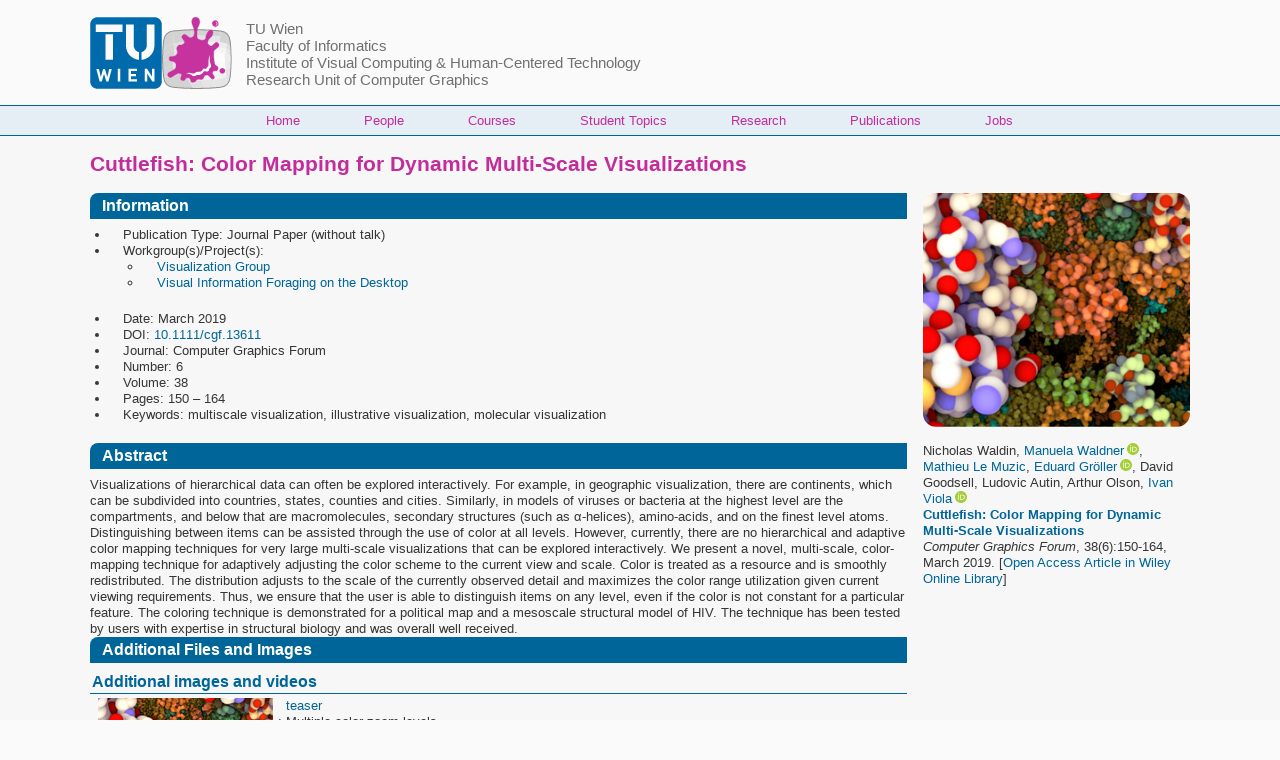

--- FILE ---
content_type: text/html; charset=utf-8
request_url: https://www.cg.tuwien.ac.at/research/publications/2019/waldin-2019-ccm/
body_size: 17928
content:
<!--#set var="TITLE" value="Cuttlefish: Color Mapping for Dynamic Multi‐Scale Visualizations" -->
<!--#set var="SHORTTITLE" value="waldin-2019-ccm" -->
<!--#set var="MAINTAINER" value="webmaster" -->
<!DOCTYPE html>
<html lang="en" dir="ltr" prefix="content: http://purl.org/rss/1.0/modules/content/  dc: http://purl.org/dc/terms/  foaf: http://xmlns.com/foaf/0.1/  og: http://ogp.me/ns#  rdfs: http://www.w3.org/2000/01/rdf-schema#  schema: http://schema.org/  sioc: http://rdfs.org/sioc/ns#  sioct: http://rdfs.org/sioc/types#  skos: http://www.w3.org/2004/02/skos/core#  xsd: http://www.w3.org/2001/XMLSchema# " class="no-js adaptivetheme">
  <head>
    
    <meta charset="utf-8">
<script>var _paq = _paq || [];(function(){var u=(("https:" == document.location.protocol) ? "https://www.cg.tuwien.ac.at/matomo/" : "https://www.cg.tuwien.ac.at/matomo/");_paq.push(["setSiteId", "1"]);_paq.push(["setTrackerUrl", u+"matomo.php"]);_paq.push(["setDoNotTrack", 1]);if (!window.matomo_search_results_active) {_paq.push(["trackPageView"]);}_paq.push(["setIgnoreClasses", ["no-tracking","colorbox"]]);_paq.push(["enableLinkTracking"]);var d=document,g=d.createElement("script"),s=d.getElementsByTagName("script")[0];g.type="text/javascript";g.defer=true;g.async=true;g.src=u+"matomo.js";s.parentNode.insertBefore(g,s);})();</script>
<meta name="Generator" content="Drupal 10 (https://www.drupal.org)">
<meta name="MobileOptimized" content="width">
<meta name="HandheldFriendly" content="true">
<meta name="viewport" content="width=device-width, initial-scale=1.0">
<script type="application/ld+json">{
    "@context": "https://schema.org",
    "@type": "BreadcrumbList",
    "itemListElement": [
        {
            "@type": "ListItem",
            "position": 1,
            "name": "Home",
            "item": "https://www.cg.tuwien.ac.at/"
        },
        {
            "@type": "ListItem",
            "position": 2,
            "name": "Cuttlefish: Color Mapping for Dynamic Multi‐Scale Visualizations"
        }
    ]
}</script>
<link rel="icon" href="/Klex.png" type="image/png">
<link rel="canonical" href="https://www.cg.tuwien.ac.at/content/DESIGN-EXPORT">
<link rel="shortlink" href="https://www.cg.tuwien.ac.at/node/4015">

    <link rel="dns-prefetch" href="//cdnjs.cloudflare.com"><title>Cuttlefish: Color Mapping for Dynamic Multi‐Scale Visualizations | TU Wien &ndash; Research Unit of Computer Graphics</title>
    <link rel="stylesheet" media="all" href="/sites/default/files/css/optimized/css_bRERo_ZBIrKXBca6rUFbiqU9s5rH-7cgquoq_zxLxg0.l_5ZkiCBh5EcPa_3_oVW7iVMoKNAq5rw47oEzn5A4uM.css?t4y7b1">
<link rel="stylesheet" media="all" href="/sites/default/files/css/optimized/css_Mo82ZZ31cKXAwJBOcyUs1IWfMb405vnexRv9Axiu1E4.x5nsh_uKblK9k6iDq9xx7vDex30jZc5ML0YXij4JCf0.css?t4y7b1">
<link rel="stylesheet" media="all" href="/sites/default/files/css/optimized/css_RLxG-gqUEGneV3kUIer3dfxF4x3bAorByjG8Qz4sPBM.xXMNGfQ_Fg-qR68p9-HcK6_Dk751qnHSHck8d1oYM8A.css?t4y7b1">
<link rel="stylesheet" media="all" href="/sites/default/files/css/optimized/css_ht7sxmQu2oTKSoGWt1ndSu3IDPctjktF20Rb0cf9vn4.oGRZYK3hUnYKbO_AsDc2qVZcCaRslLLdOeVNpYW94w0.css?t4y7b1">
<link rel="stylesheet" media="all" href="/sites/default/files/css/optimized/css_m0smgWnMf514_r7TQkN__Pmr-_EH0FhDUjHaC8_cg0Y.jiFd5LMGtWQL0RHvuL0HUhk6UP0nnDmlqEDhsWV3hZw.css?t4y7b1">
<link rel="stylesheet" media="all" href="/sites/default/files/css/optimized/css_9IddknSS13t2ZyGl1lrdq4Z3fnmU4_26LqVcG7jPJm8.FEwrmWV0ovFgA4SIWN6G3FrTSG-0_hSl1aedE0CG52M.css?t4y7b1">
<link rel="stylesheet" media="all" href="/sites/default/files/css/optimized/css_y2KkHmWi-iiWSvPhQM4xjMPJI2Kq5GDsavt625YsE1k.UlHsmm1_nMVLIFNj1w6zi_Z1F_jgKzrgToXJz1-Qgig.css?t4y7b1">
<link rel="stylesheet" media="all" href="/sites/default/files/css/optimized/css_o46CzKmvZWVf3RwRT952gosDfYneGHPAINcJDkXQKKw.NegrY1KQZCBYOWf1xFStGFkaJwbmNTZOwWLcjj0G6uA.css?t4y7b1">
<link rel="stylesheet" media="all" href="/sites/default/files/css/optimized/css_jro9FUjuN8bUVm-dn4S-fVOXWDw6GfZ4jFF67yqKvr8.Sk-ip5PYfIjxUJ83DbxAtt7sIYi2qRj5I2X4c7e8Vm0.css?t4y7b1">
<link rel="stylesheet" media="all" href="/sites/default/files/css/optimized/css_vnoMeoxaaLGzIou_V9Kktno_BnLheyZ-Zy2-FOj2Ops.kpMc62oK0cmz6PxvM1ud_W8MfI7jbwibsQJBwUKnj6o.css?t4y7b1">
<link rel="stylesheet" media="all" href="/sites/default/files/css/optimized/css_4S2XvMVxhh1162PlqfEQeBQaubiYb-MN7lOIbBqXpXE.CsAauDK4Ec3C392vKLovHuPvO7ZIbLrrQkIm_ece5iU.css?t4y7b1">
<link rel="stylesheet" media="all" href="/sites/default/files/css/optimized/css_EqnnaMezCBOH6YcrQ38QIn0P5PWWSvg-HXqGXLk6UhQ.KZBkzzAnxe-rSrbfNF3hMC36Vi24PspRllNxk4SA9Ww.css?t4y7b1">
<link rel="stylesheet" media="all" href="/sites/default/files/css/optimized/css_d3ogRY7fV4G8Hj9ztz6WM686MrDqfMQU5ewlNnkbV1U.A4n9-U8_QJVjIJIcy2xAyVF3cBAH-V6hbNYZ7kbwFc4.css?t4y7b1">
<link rel="stylesheet" media="all" href="/sites/default/files/css/optimized/css_4MbGDD09zXMiaSdgai7zf5Zry4cIquHKTiI26DHZFD8.2mNgp1qsab5wdrSlpKLQv707xKZ0u6LnqctpgDVxkVk.css?t4y7b1">
<link rel="stylesheet" media="all" href="/sites/default/files/css/optimized/css_rqST7RlqY6jgCjogaMTorcWI2MBPaDDrbwfxUNmLDZM.0Qb5zpcCHmzpoF5ZOnDsfklWZn6rg3JsnrG0c7cJ-44.css?t4y7b1">
<link rel="stylesheet" media="all" href="/sites/default/files/css/optimized/css_V7_5j6X6-ZXUSwrIy0UxLbhQhQ18plAkSn4n6_XrtFA.Sck_lNbYeezb7aVdHY3eDiALslpy4_064Lw7lYxl1bo.css?t4y7b1">
<link rel="stylesheet" media="all" href="/sites/default/files/css/optimized/css_RPwu-z18hkkrgOHREpeTOwNsO3dQ-n65AI2FdxQW0Dg.NBaa9xsCtF_rCNvid3JjjAs77Sb-JtnwFbAZvmTkOJs.css?t4y7b1">
<link rel="stylesheet" media="all" href="/sites/default/files/css/optimized/css_rj0MB5SGvyqvADWllBYR76OIzmh3BjfYG7WL1maNFX0.SKgtTB8W6jMsqVW_bVpEso9sPVwyfnzQ2DMt5x6Jd8Q.css?t4y7b1">
<link rel="stylesheet" media="all" href="/sites/default/files/css/optimized/css__bbY8irG_BvdksDTNsdmfXEPs8wBJS7RUikAP86RR5w._3GJEB9H8-UeNeEMFJPaqpy8JhfHgZooJ-8sDtstJt8.css?t4y7b1">
<link rel="stylesheet" media="all" href="/sites/default/files/css/optimized/css_gAcavHT32bPn-jYySAbASWceVllRDHeIuNzizZVyG6Q.zHfS9ziKm5avqWfreXIphuelQIH9TXWvyC-SGKnxBvI.css?t4y7b1">
<link rel="stylesheet" media="all" href="/sites/default/files/css/optimized/css_c9DPkzvyFzMFhZ0r5EFaI8SCsPpBB4AwnWIdFKqvOX0.zWIPxtNxEaBnAL04FpSXVIN6rMTWqOudt8DbeFAC5pA.css?t4y7b1">
<link rel="stylesheet" media="all" href="/sites/default/files/css/optimized/css_7g1N0O7AVDL6tsQRRpOJywhlwHuuQhRfSfjM0yMuSZU.beHG4moER-lxDhSPzsgrMcSQR4TPrCgbHDbGWzCXfWs.css?t4y7b1">
<link rel="stylesheet" media="all" href="/sites/default/files/css/optimized/css_AXXnJklPxsHLkDJsunYyOHGlxLfmxUwLuPO0sWje74w.WOWUG9UN6CaR1Dq_Gwk6FHdUYl6sc1S3uQCuosoAhf8.css?t4y7b1">
<link rel="stylesheet" media="all" href="/sites/default/files/css/optimized/css_1BsrROVW6Pv7L6q3copT0rFVgwVSlyo5dmLNBFQpl4c.iXHgAEYXreOK8gn_oe-ClCzsStBuY_Ntm3TSHRfAgU8.css?t4y7b1">
<link rel="stylesheet" media="all" href="/sites/default/files/css/optimized/css_HvhW_MgxgMWLkyUWnbWgC3qq-93K3KuscdV86p2qShE.DeWwW3FL5Iu6CQIXPXz8HWmwVOWiGFLFFCLbvUM0zqw.css?t4y7b1">
<link rel="stylesheet" media="all" href="/sites/default/files/css/optimized/css_4Tpy-1nb0vlSS49rNp5-bCy7IcTFhnB_EbBS825yY7Y.kuwHbOw2_Z9ps1pKkWIdz8nCJMIfJKrAgTRIFZDEUwk.css?t4y7b1">
<link rel="stylesheet" media="all" href="/sites/default/files/css/optimized/css_qJ7WEyaHVn3D041a52PgPFc1ZyY9mT3iduUFaQahwvw.34rOsb5_U-EJw6v98or_YgcKY80ahjBZR6Zh0lrimV0.css?t4y7b1">
<link rel="stylesheet" media="all" href="/sites/default/files/css/optimized/css_eie0oDPjrhZYPv8hV6DZ1roB5wvM28UB9yadx4Zoggw.Jk0DcvV_esyOWN7ysdZHN6eYE8wwtr5n2LImLGe8Eu8.css?t4y7b1">
<link rel="stylesheet" media="all" href="/sites/default/files/css/optimized/css_-AYfcBN4wMdTn9TWC4QN02_ngq1BlUn8l2eFdfc19UE.TOVysRQC0Iaf0J30BW5w6XqBtL-O7NVXgvamZ2QTWDk.css?t4y7b1">
<link rel="stylesheet" media="all" href="/sites/default/files/css/optimized/css_JH0Zx9YXVJEbO2xTQ2VbqtqwetBFBVNZYbXGT9c_JWY.OcEwlv7-rKd_W-N3nunRK5dKHL9hqXr1sqYtpFFE_58.css?t4y7b1">
<link rel="stylesheet" media="all" href="/sites/default/files/css/optimized/css_FC4Vsc3CnFEyPMNYx9D8LNO6OCR_dpWwCmmuqLTnews.umqfkryswmL0Tivlmw9DPE4huSD-NWI_ichwBCzfAVM.css?t4y7b1">
<link rel="stylesheet" media="all" href="/sites/default/files/css/optimized/css_jeX0u7Qq93ema_1TVuCorHFvljnsthm5vFltaDXklLE.njHynDTBMOfLAC5vmsGlbw0IZOIWnf66W3fo0sE3PZ8.css?t4y7b1">
<link rel="stylesheet" media="all" href="/sites/default/files/css/optimized/css_oeT9ZW2kJLQxbo86nyTkwWXWlLg04jM_NUvqzzpssLI.D7qAxO38v5-R0Vrqrp9PsovtzRQLoVzecB8MfLUMD0U.css?t4y7b1">
<link rel="stylesheet" media="all" href="/sites/default/files/css/optimized/css_QZgJJrdoudd5VPIhNuodYpEwL33cQJvD1yHM1ChWpcc.M7CGBdDJb50gMipp7NuvSe-bOh64S816RCrx9o3Rf0A.css?t4y7b1">
<link rel="stylesheet" media="all" href="/sites/default/files/css/optimized/css__XTmtnH7_-oF9dMWIHJxd-6u87oHp9Pv8ZbwM0YAe5U.vgFmvjovBRR_Ptb9D3cE_QXUTa8zwFPImv_HV9CXfxw.css?t4y7b1">
<link rel="stylesheet" media="all" href="/sites/default/files/css/optimized/css_NRZt81wBZuAwueRcTz4zppAN6VHyCB-AK7oLWqg1SGM.ff67gOxFN2WbEDNuPegt5TnFaIb3sR1nVKNgnFNSpHk.css?t4y7b1">
<link rel="stylesheet" media="all" href="/sites/default/files/css/optimized/css_hhB0H4boKuG_uH5BPQd6uEwRkHXRkAqBQqOb6JaIqgQ.MmAL5jWIKiAuuNbZAuTDbabko97i65TEk5aniK9C6lE.css?t4y7b1">
<link rel="stylesheet" media="all" href="/sites/default/files/css/optimized/css_h6uCGjAlp8IS9R_jkMY1WGC5dTpXjTUsI3VJRdnG_Cs.lmOBqVYPgJdz1jXMLQ0xiwPDtqigg08EMH1wMa76r8w.css?t4y7b1">
<link rel="stylesheet" media="all" href="/sites/default/files/css/optimized/css_XTFJciBkYv3bJhE-S4YzX6SzK9RyjcEifwb8BQO6CyY.9I8eIhO_tCP8Rrkx0WvENni9qauq2SDMCuj7DEp-2PM.css?t4y7b1">
<link rel="stylesheet" media="all" href="/sites/default/files/css/optimized/css_eyh_KjkR6OfUw3DRgMtaf8t51jIsWjIoIW-iyS0QXyI.pklXqo-09l0-ea3WO1nI3XmIP5VuNB3JqSgdU6K1Sbo.css?t4y7b1">
<link rel="stylesheet" media="all" href="/sites/default/files/css/optimized/css_ITfl-z8866gnX9Fn7w6uzAo2BaTFfOIOldJM51GLFHM.tzR516N95Y5fFzvsPt21VbJxsTKhqdHdLJdvT3Bvy_Y.css?t4y7b1">
<link rel="stylesheet" media="all" href="/sites/default/files/css/optimized/css_fkpID7rgkn6MzsUOlVRv17dW-bELC4yXbyfKNH-xs4M.uyw45pPmWfHibN0wXV8SJoeDXgL7Dnt7fO7OmzvcOVI.css?t4y7b1">
<link rel="stylesheet" media="all" href="/sites/default/files/css/optimized/css_ZnpNsj6mX1c6CBU4cngVXwhZ3Uv7SvHoiSYMtHyQZMw.VLSlMAiK7AZVPT24FIXgeP86C2107QpqHL-8VqNc7qI.css?t4y7b1">
<link rel="stylesheet" media="all" href="/sites/default/files/css/optimized/css__XE9FcNk6AWLoUAWDgd1uxOgDye4L30ZcyllBuIYyNE.ORaL7GIJEaggs6yROWop_pdTu00xW3tUqAWAg9XsyGE.css?t4y7b1">
<link rel="stylesheet" media="all" href="/sites/default/files/css/optimized/css_jF9HddhpSPH5xmxsV01_hO0e1EESLDlHk2kfWkT5gew.SJ47U2YSrMAGXqvMbZkWplaUdtX7xnvFsb4hwG_T6Vw.css?t4y7b1">
<link rel="stylesheet" media="all" href="/sites/default/files/css/optimized/css_P2j3hcBGkhXUo2ucHZU7IrmLQy1X9hGmawcHNep2cpQ.0uvvL5rfB4bTMSZ8e9458DLiNCNdTFgYDaS4XYyJIFI.css?t4y7b1">
<link rel="stylesheet" media="all" href="/sites/default/files/css/optimized/css_IGDjLgek-1jAvT9w2ToZ-Lq2aIqhMgV3CuFiiP_UBSM.jWulm-rDEp-L383ZmddbbDPvxGmvmOFwZ87izH1I4-M.css?t4y7b1">
<link rel="stylesheet" media="all" href="/sites/default/files/css/optimized/css_HcUVAKwUslFDn7EaJTr4kFBqM9d1CwlA89f427DBv2s.i0Rf06i0kG5CIW-EvQsQ2HNP9yiBgfZ47fHU1z0z06I.css?t4y7b1">
<link rel="stylesheet" media="all" href="/sites/default/files/css/optimized/css_AnWDQMPSwOIBLTBFcMCeSPfznE13YE0pcgG08AojB-4.vyKT121soiHD7iy171DXh7N6GU3HQgGhQbPZZY-xF5w.css?t4y7b1">
<link rel="stylesheet" media="all" href="/sites/default/files/css/optimized/css_nKeypdGAXhyV_vWdztNBcgp4mkuU_LiqAqW2-spZqvQ.oqctJXHEVRMPhlp1xBUQ3-PFh5FAfGGd8ITC3iL07sA.css?t4y7b1">
<link rel="stylesheet" media="all" href="/sites/default/files/css/optimized/css_mQJR4F-E5T284PJ9ik7LmN73NzdgkbXXgfPwtSWAVGo.CbzLLdkKUH2kANBdIrHLZwu3rsHyqcg6bgfhveiqaDA.css?t4y7b1">
<link rel="stylesheet" media="all" href="/sites/default/files/css/optimized/css_Ff-2-MS4TExOgNB5gb0dbaAyYnIPV1sybGJOWCek0Rw.w6Xfr-8e-gWYpe1yeSIx5toABvRYkuHoiod4IomFbGc.css?t4y7b1">
<link rel="stylesheet" media="all" href="/sites/default/files/css/optimized/css_MO60lZKCqSm7HG3WNSITH7uMdjfPK1MFLqnQ6x26RKU.Nvco8Ppo-NKt3g8B7lXAtnpPtltmBevhi6wYVtWYfO4.css?t4y7b1">
<link rel="stylesheet" media="all" href="/sites/default/files/css/optimized/css_J-WGT5HlbaR9NOMWMvGWMYG-2asH_xFnNW594_1buVY.SgshJaXuzEwc7jpIuWZvNkgYDptx21bar9UeRNsIShA.css?t4y7b1">
<link rel="stylesheet" media="all" href="/sites/default/files/css/optimized/css_v5upzHI3k4uq72IYOC_WXk1FjR5Ao90mBS_2C18RSwA.IUfaJEdqFAUs5reaa8OtdGdnSsoetV2DqfDSbIam-us.css?t4y7b1">
<link rel="stylesheet" media="all" href="/sites/default/files/css/optimized/css_oRJ7N82r3Djm5EqWlW75VXA9_90u0v_jo1nFwb5fHYU.UlIGMXndlL8kbKGPe1EAeqRS0-vqFrwuxwTYgAjm25A.css?t4y7b1">
<link rel="stylesheet" media="all" href="/sites/default/files/css/optimized/css_ntzb2hDV7WAz0YfzFcnprqXFONNBwsKxMqREw6uYGJI.B9_9uT2-r_pzOmhpCzP8Obx43CogG_LPQvl6KhLypYs.css?t4y7b1">

    <script src="/core/assets/vendor/modernizr/modernizr.min.js?v=3.11.7"></script>

  <script type="application/json" data-drupal-selector="drupal-settings-json">{"path":{"baseUrl":"\/","pathPrefix":"","currentPath":"node\/4015","currentPathIsAdmin":false,"isFront":false,"currentLanguage":"en"},"pluralDelimiter":"\u0003","suppressDeprecationErrors":true,"matomo":{"disableCookies":false,"trackMailto":true,"trackColorbox":true},"visitors":{"module":"\/modules\/contrib\/visitors","route":"entity.node.canonical","server":"erzherzog","counter":"node:4015"},"at_cg":{"at_responsivemenus":{"bp":"all and (min-width: 60.0625em)","default":"ms-slidedown","responsive":"ms-dropmenu","acd":{"acd_load":true,"acd_default":true,"acd_responsive":false,"acd_both":false}},"at_breakpoints":{"at_core_simple_wide":{"breakpoint":"wide","mediaquery":"all and (min-width: 60.0625em)"},"at_core_simple_tablet-isolate":{"breakpoint":"tablet-isolate","mediaquery":"all and (min-width: 45.0625em) and (max-width: 60em)"},"at_core_simple_mobile":{"breakpoint":"mobile","mediaquery":"all and (max-width: 45em)"}}},"at_current_theme_name":"at_cg","user":{"uid":0,"permissionsHash":"6b66fd7a78058df006602c9283b19dccc8267c129efe947bf6751e9ae6a8b2ca"}}</script><script type='text/javascript'>
var modulekit={"modules":{"publdb":{"path":"","name":"Publication Database E186\/2","id":"publdb","version":"1.0.1","depend":["modulekit-form","messages","table","twig","json_readable_encode","modulekit-auth","PDOext","modulekit-form-twig","modulekit-history","csrf","auth-pages","ajax"],"include":{"php":["inc\/functions.php","inc\/edit.php","inc\/edit_chooser.php","inc\/mysql.php","inc\/twig.php","inc\/print_list.php","inc\/search_form.php","inc\/create_thumbnails.php","inc\/format_date.php","inc\/show_replacement_patterns.php","inc\/filter_replacement_patterns.php","inc\/file.php","inc\/gallery_render.php","inc\/gallery_get_random_images.php","inc\/html2plaintext.php","inc\/update_file_header.php","inc\/import_tudb.php","inc\/import.php","inc\/tiss_projects.php","inc\/import_repositum.php","inc\/repositum_notification.php","inc\/convert_references.php","inc\/auto_create_entities.php","inc\/sanitize.php","inc\/cache.php","inc\/DBObject.php","inc\/DBObjectList.php","inc\/Publication.php","inc\/PublicationType.php","inc\/Author.php","inc\/Project.php","inc\/Workgroup.php","inc\/PublicationField.php","inc\/PublicationType_AutoField.php","inc\/PublicationView.php","inc\/FundingOrganisation.php","inc\/ResearchArea.php","inc\/Selection.php","inc\/PressItem.php","inc\/drupal.php","inc\/array_diff_change.php","inc\/PublicationTwigTemplates.php","inc\/bibtex.php"],"js":["inc\/functions.js","inc\/Publication.js","inc\/index.js","inc\/edit.js","inc\/print_list.js","inc\/DBObject.js","inc\/configure_csv.js","node_modules\/viewerjs\/dist\/viewer.js","dist\/externals.js"],"css":["style.css","node_modules\/viewerjs\/dist\/viewer.css"]},"description":"This application implements a publication database for TU-Wien E186\/2 Institute of Computer Graphics and Algorithms.","category":"application","version_build":"git.dbd5e7c","modules_path":["modules","lib\/modulekit","modulekit"]},"modulekit-lib":{"path":"lib\/modulekit\/lib\/","name":"Modulekit - External libraries","id":"modulekit-lib","include_php":[],"include_js":[],"modules_path":"","version_build":"git.34a0c24","version":"","include":{"php":[],"js":[],"css":[]}},"pg_modules":{"path":"lib\/modulekit\/lib\/\/pg_modules\/","id":"pg_modules","include":{"mcp":["backend.php"],"backend":["backend.php"]},"version_build":"git.34a0c24","version":"","modules_path":["modules","lib\/modulekit","modulekit"]},"twig":{"path":"lib\/modulekit\/lib\/\/twig\/","name":"Twig integration","depend":["hooks","html"],"include":{"php":["twig.php"],"js":["twig.js"]},"id":"twig","version_build":"git.34a0c24","version":"","modules_path":["modules","lib\/modulekit","modulekit"]},"pg_sql":{"path":"lib\/modulekit\/lib\/\/pg_sql\/","id":"pg_sql","include":{"php":["sql.php"],"mcp":["sql.php"],"backend":["sql.php"]},"version_build":"git.34a0c24","version":"","modules_path":["modules","lib\/modulekit","modulekit"]},"mysql":{"path":"lib\/modulekit\/lib\/\/mysql\/","include":{"php":["code.php"]},"id":"mysql","version_build":"git.34a0c24","version":"","modules_path":["modules","lib\/modulekit","modulekit"]},"pg_schema":{"path":"lib\/modulekit\/lib\/\/pg_schema\/","id":"pg_schema","version_build":"git.34a0c24","version":"","modules_path":["modules","lib\/modulekit","modulekit"],"include":{"php":[],"js":[],"css":[]}},"mysql-pdo":{"path":"lib\/modulekit\/lib\/\/mysql-pdo\/","id":"mysql-pdo","include":{"php":["code.php"]},"version_build":"git.34a0c24","version":"","modules_path":["modules","lib\/modulekit","modulekit"]},"modulekit-auth":{"path":"lib\/modulekit\/auth\/","id":"modulekit-auth","depend":["hooks"],"include":{"php":["inc\/Auth.php","inc\/Auth_default.php","inc\/code.php","inc\/Auth_User.php"]},"default_include":{"php":["*.php"]},"load":["modulekit-auth-ldap","modulekit-auth-htpasswd"],"version_build":"git.146e78d","version":"","modules_path":["modules","lib\/modulekit","modulekit"]},"modulekit-auth-oauth":{"path":"lib\/modulekit\/auth\/modules\/oauth\/","id":"modulekit-auth-oauth","depend":["hooks","modulekit-auth"],"include":{"php":["code.php"]},"version_build":"git.146e78d","version":"","modules_path":["modules","lib\/modulekit","modulekit"]},"modulekit-auth-pages":{"path":"lib\/modulekit\/auth\/modules\/auth-pages\/","id":"modulekit-auth-pages","depend":["modulekit-form","modulekit-auth","page","csrf"],"version_build":"git.146e78d","version":"","modules_path":["modules","lib\/modulekit","modulekit"],"include":{"php":["page_logout.php","page_login.php","modulekit.php","code.php"]}},"modulekit-auth-ldap":{"path":"lib\/modulekit\/auth\/modules\/ldap\/","id":"modulekit-auth-ldap","depend":["hooks","modulekit-auth"],"include":{"php":["ldap.php","code.php"]},"version_build":"git.146e78d","version":"","modules_path":["modules","lib\/modulekit","modulekit"]},"modulekit-auth-user-menu":{"path":"lib\/modulekit\/auth\/modules\/auth-user-menu\/","id":"modulekit-auth-user-menu","depend":["weight_sort","hooks","auth-pages","modulekit-auth"],"include":{"php":["code.php"],"js":["code.js"],"css":["style.css"]},"version_build":"git.146e78d","version":"","modules_path":["modules","lib\/modulekit","modulekit"]},"modulekit-auth-user-settings-js":{"path":"lib\/modulekit\/auth\/modules\/auth-user-settings-js\/","id":"modulekit-auth-user-settings-js","depend":["auth-js","modulekit-auth-user-settings"],"include":{"php":["code.php"],"js":["code.js"]},"version_build":"git.146e78d","version":"","modules_path":["modules","lib\/modulekit","modulekit"]},"modulekit-auth-user-settings":{"path":"lib\/modulekit\/auth\/modules\/auth-user-settings\/","id":"modulekit-auth-user-settings","depend":["json_readable_encode","modulekit-auth"],"include":{"php":["code.php"],"js":[]},"version_build":"git.146e78d","version":"","modules_path":["modules","lib\/modulekit","modulekit"]},"modulekit-auth-js":{"path":"lib\/modulekit\/auth\/modules\/auth-js\/","id":"modulekit-auth-js","depend":["html","modulekit-auth"],"include":{"php":["code.php"],"js":["Auth_User.js","Auth.js"]},"version_build":"git.146e78d","version":"","modules_path":["modules","lib\/modulekit","modulekit"]},"modulekit-auth-wordpress":{"path":"lib\/modulekit\/auth\/modules\/wordpress\/","id":"modulekit-auth-wordpress","depend":["hooks"],"include":{"php":["code.php"]},"version_build":"git.146e78d","version":"","modules_path":["modules","lib\/modulekit","modulekit"]},"modulekit-auth-user-settings-page":{"path":"lib\/modulekit\/auth\/modules\/auth-user-settings-page\/","id":"modulekit-auth-user-settings-page","depend":["modulekit-form","modulekit-auth-user-settings","hooks","page"],"version_build":"git.146e78d","version":"","modules_path":["modules","lib\/modulekit","modulekit"],"include":{"php":["modulekit.php","code.php"]}},"modulekit-auth-htpasswd":{"path":"lib\/modulekit\/auth\/modules\/htpasswd\/","id":"modulekit-auth-htpasswd","version_build":"git.146e78d","version":"","modules_path":["modules","lib\/modulekit","modulekit"],"include":{"php":["modulekit.php","code.php"]}},"modulekit-form":{"path":"lib\/modulekit\/form\/","name":"Form","id":"modulekit-form","version":"2.0.0-alpha","depend":["lang","calendar","date","hooks","json_readable_encode","weight_sort"],"include_php":["inc\/form.php","inc\/functions.php","inc\/form_element.php","inc\/form_element_array.php","inc\/form_element_form_chooser.php","inc\/form_element_form.php","inc\/form_element_hash.php","inc\/form_element_checkbox.php","inc\/form_element_radio.php","inc\/form_element_text.php","inc\/form_element_textarea.php","inc\/form_element_boolean.php","inc\/form_element_color.php","inc\/form_element_password.php","inc\/form_element_keywords.php","inc\/form_element_json.php","inc\/form_element_unsupported.php","inc\/form_element_select.php","inc\/form_element_select_other.php","inc\/form_element_numeric.php","inc\/form_element_file.php","inc\/form_element_date.php","inc\/form_element_label.php","inc\/form_element_autocomplete.php","inc\/form_element_display.php","inc\/form_element_hidden.php","inc\/form_element_intermediate_text.php","inc\/form_element_switch.php","inc\/form_element_fixed.php"],"include_js":["inc\/functions.js","inc\/form.js","inc\/form_element.js","inc\/form_element_array.js","inc\/form_element_form_chooser.js","inc\/form_element_form.js","inc\/form_element_hash.js","inc\/form_element_text.js","inc\/form_element_textarea.js","inc\/form_element_boolean.js","inc\/form_element_radio.js","inc\/form_element_checkbox.js","inc\/form_element_color.js","inc\/form_element_password.js","inc\/form_element_keywords.js","inc\/form_element_json.js","inc\/form_element_unsupported.js","inc\/form_element_select.js","inc\/form_element_select_other.js","inc\/form_element_numeric.js","inc\/form_element_file.js","inc\/form_element_date.js","inc\/form_element_label.js","inc\/form_element_autocomplete.js","inc\/form_element_display.js","inc\/form_element_hidden.js","inc\/form_element_intermediate_text.js","inc\/form_element_switch.js","inc\/form_element_fixed.js"],"include_css":["inc\/form.css","inc\/form_element.css","inc\/form_element_text.css","inc\/form_element_array.css","inc\/form_element_form_chooser.css","inc\/form_element_form.css","inc\/form_element_keywords.css","inc\/form_element_textarea.css","inc\/form_element_select.css","inc\/form_element_autocomplete.css","inc\/form_element_file.css","inc\/theme.css"],"languages":["en","de"],"version_build":"git.73b1789","modules_path":["modules","lib\/modulekit","modulekit"],"include":{"php":["inc\/form.php","inc\/functions.php","inc\/form_element.php","inc\/form_element_array.php","inc\/form_element_form_chooser.php","inc\/form_element_form.php","inc\/form_element_hash.php","inc\/form_element_checkbox.php","inc\/form_element_radio.php","inc\/form_element_text.php","inc\/form_element_textarea.php","inc\/form_element_boolean.php","inc\/form_element_color.php","inc\/form_element_password.php","inc\/form_element_keywords.php","inc\/form_element_json.php","inc\/form_element_unsupported.php","inc\/form_element_select.php","inc\/form_element_select_other.php","inc\/form_element_numeric.php","inc\/form_element_file.php","inc\/form_element_date.php","inc\/form_element_label.php","inc\/form_element_autocomplete.php","inc\/form_element_display.php","inc\/form_element_hidden.php","inc\/form_element_intermediate_text.php","inc\/form_element_switch.php","inc\/form_element_fixed.php"],"js":["inc\/functions.js","inc\/form.js","inc\/form_element.js","inc\/form_element_array.js","inc\/form_element_form_chooser.js","inc\/form_element_form.js","inc\/form_element_hash.js","inc\/form_element_text.js","inc\/form_element_textarea.js","inc\/form_element_boolean.js","inc\/form_element_radio.js","inc\/form_element_checkbox.js","inc\/form_element_color.js","inc\/form_element_password.js","inc\/form_element_keywords.js","inc\/form_element_json.js","inc\/form_element_unsupported.js","inc\/form_element_select.js","inc\/form_element_select_other.js","inc\/form_element_numeric.js","inc\/form_element_file.js","inc\/form_element_date.js","inc\/form_element_label.js","inc\/form_element_autocomplete.js","inc\/form_element_display.js","inc\/form_element_hidden.js","inc\/form_element_intermediate_text.js","inc\/form_element_switch.js","inc\/form_element_fixed.js"],"css":["inc\/form.css","inc\/form_element.css","inc\/form_element_text.css","inc\/form_element_array.css","inc\/form_element_form_chooser.css","inc\/form_element_form.css","inc\/form_element_keywords.css","inc\/form_element_textarea.css","inc\/form_element_select.css","inc\/form_element_autocomplete.css","inc\/form_element_file.css","inc\/theme.css"]}},"modulekit-form-twig":{"path":"lib\/modulekit\/form\/modules\/modulekit-form-twig\/","id":"modulekit-form-twig","depend":["modulekit-form"],"include":{"php":["form_element.php"],"js":["form_element.js"]},"version_build":"git.73b1789","version":"2.0.0-alpha","modules_path":["modules","lib\/modulekit","modulekit"]},"date":{"path":"lib\/modulekit\/form\/modules\/date\/","include":{"js":["pad.js","date_format.js","date_parse_from_format.js"]},"id":"date","version_build":"git.73b1789","version":"2.0.0-alpha","modules_path":["modules","lib\/modulekit","modulekit"]},"modulekit-form-debug":{"path":"lib\/modulekit\/form\/modules\/debug\/","id":"modulekit-form-debug","include":{"js":["code.js"],"css":["style.css"]},"version_build":"git.73b1789","version":"2.0.0-alpha","modules_path":["modules","lib\/modulekit","modulekit"]},"calendar":{"path":"lib\/modulekit\/form\/modules\/calendar\/","depend":["modulekit-form","date"],"include":{"js":["calendar.js"],"css":["calendar.css"]},"id":"calendar","version_build":"git.73b1789","version":"2.0.0-alpha","modules_path":["modules","lib\/modulekit","modulekit"]},"modulekit-form-markdown":{"path":"lib\/modulekit\/form\/modules\/markdown\/","id":"modulekit-form-markdown","depend":["modulekit-form"],"include":{"php":["form_element_markdown.php"],"js":["form_element_markdown.js"],"css":["form_element_markdown.css"]},"version_build":"git.73b1789","version":"2.0.0-alpha","modules_path":["modules","lib\/modulekit","modulekit"]},"form_compat":{"path":"lib\/modulekit\/form\/modules\/form_compat\/","id":"form_compat","include":{"php":["form_compat.php"]},"version_build":"git.73b1789","version":"2.0.0-alpha","modules_path":["modules","lib\/modulekit","modulekit"]},"modulekit-form-geolocation":{"path":"lib\/modulekit\/form\/modules\/geolocation\/","id":"modulekit-form-geolocation","depend":["modulekit-form"],"include":{"php":["code.php"],"js":["code.js"]},"version_build":"git.73b1789","version":"2.0.0-alpha","modules_path":["modules","lib\/modulekit","modulekit"]},"modulekit-base":{"path":"lib\/modulekit\/base\/","name":"Modulekit - Basic extensions","id":"modulekit-base","include_php":[],"include_js":[],"modules_path":"","version_build":"git.de6f389","version":"","include":{"php":[],"js":[],"css":[]}},"html":{"path":"lib\/modulekit\/base\/\/html\/","id":"html","depend":["weight_sort"],"include":{"php":["functions.php"]},"version_build":"git.de6f389","version":"","modules_path":["modules","lib\/modulekit","modulekit"]},"csrf":{"path":"lib\/modulekit\/base\/\/csrf\/","id":"csrf","include":{"php":["code.php"]},"version_build":"git.de6f389","version":"","modules_path":["modules","lib\/modulekit","modulekit"]},"opt_sort":{"path":"lib\/modulekit\/base\/\/opt_sort\/","id":"opt_sort","include":{"php":["opt_sort.php"],"js":["opt_sort.js"]},"version_build":"git.de6f389","version":"","modules_path":["modules","lib\/modulekit","modulekit"]},"weight_sort":{"path":"lib\/modulekit\/base\/\/weight_sort\/","id":"weight_sort","include":{"php":["weight_sort.php"],"js":["weight_sort.js"]},"version_build":"git.de6f389","version":"","modules_path":["modules","lib\/modulekit","modulekit"]},"options":{"path":"lib\/modulekit\/base\/\/options\/","id":"options","depend":["hooks"],"include":{"js":["options.js"]},"version_build":"git.de6f389","version":"","modules_path":["modules","lib\/modulekit","modulekit"]},"messages":{"path":"lib\/modulekit\/base\/\/messages\/","include":{"php":["messages.php"],"js":["messages.js"],"css":["style.css"]},"id":"messages","version_build":"git.de6f389","version":"","modules_path":["modules","lib\/modulekit","modulekit"]},"resize_listener":{"path":"lib\/modulekit\/base\/\/resize_listener\/","id":"resize_listener","include":{"js":["code.js"]},"version_build":"git.de6f389","version":"","modules_path":["modules","lib\/modulekit","modulekit"]},"tests":{"path":"lib\/modulekit\/base\/\/tests\/","id":"tests","version_build":"git.de6f389","version":"","modules_path":["modules","lib\/modulekit","modulekit"],"include":{"php":[],"js":[],"css":[]}},"json_readable_encode":{"path":"lib\/modulekit\/base\/\/json_readable_encode\/","id":"json_readable_encode","include":{"php":["json_readable_encode.php"],"js":["json_readable_encode.js"]},"version_build":"git.de6f389","version":"","modules_path":["modules","lib\/modulekit","modulekit"]},"sprintf":{"path":"lib\/modulekit\/base\/\/sprintf\/","include":{"js":["sprintf.js","vsprintf.js"]},"id":"sprintf","version_build":"git.de6f389","version":"","modules_path":["modules","lib\/modulekit","modulekit"]},"str_to_id":{"path":"lib\/modulekit\/base\/\/str_to_id\/","id":"str_to_id","include":{"php":["str_to_id.php"],"js":["str_to_id.js"]},"version_build":"git.de6f389","version":"","modules_path":["modules","lib\/modulekit","modulekit"]},"shell_escape":{"path":"lib\/modulekit\/base\/\/shell_escape\/","id":"shell_escape","include":{"php":["code.php"]},"version_build":"git.de6f389","version":"","modules_path":["modules","lib\/modulekit","modulekit"]},"page":{"path":"lib\/modulekit\/base\/\/page\/","include":{"php":["code.php"],"js":["code.js"]},"id":"page","version_build":"git.de6f389","version":"","modules_path":["modules","lib\/modulekit","modulekit"]},"hooks":{"path":"lib\/modulekit\/base\/\/hooks\/","id":"hooks","include":{"php":["hooks.php"],"js":["hooks.js"],"mcp":["hooks.php"],"backend":["hooks.php"]},"version_build":"git.de6f389","version":"","modules_path":["modules","lib\/modulekit","modulekit"]},"modulekit-history":{"path":"lib\/modulekit\/history\/","id":"modulekit-history","depend":["adv_exec","hooks","PDOext","messages"],"include":{"php":["inc\/git.php","inc\/Changeset.php"]},"version_build":"git.a6691fe","version":"","modules_path":["modules","lib\/modulekit","modulekit"]},"modulekit-lang":{"path":"lib\/modulekit\/lang\/","name":"Language System","id":"modulekit-lang","depend":["hooks","html","sprintf"],"include":{"php":["inc\/lang.php"],"mcp":["inc\/lang.php"],"js":["inc\/lang.js"]},"default_include":{"php":["code.php"],"js":["code.js"],"css":["style.css"]},"version_build":"git.ffb3db0","version":"","modules_path":["modules","lib\/modulekit","modulekit"]},"translation_inspect":{"path":"lib\/modulekit\/lang\/modules\/translation_inspect\/","id":"translation_inspect","version_build":"git.ffb3db0","version":"","modules_path":["modules","lib\/modulekit","modulekit"],"include":{"php":[],"js":[],"css":["style.css"]}},"lang_preferred":{"path":"lib\/modulekit\/lang\/modules\/lang_preferred\/","name":"Query preferred Languages","id":"lang_preferred","version_build":"git.ffb3db0","version":"","modules_path":["modules","lib\/modulekit","modulekit"],"include":{"php":["code.php"],"js":[],"css":[]}},"translation_statistics":{"path":"lib\/modulekit\/lang\/modules\/translation_statistics\/","name":"Translation Statistics","depend":["translation","win","ajax_indicator"],"id":"translation_statistics","version_build":"git.ffb3db0","version":"","modules_path":["modules","lib\/modulekit","modulekit"],"include":{"php":["code.php"],"js":["code.js"],"css":["style.css"]}},"lang_chooser_minimal":{"path":"lib\/modulekit\/lang\/modules\/lang_chooser_minimal\/","id":"lang_chooser_minimal","version_build":"git.ffb3db0","version":"","modules_path":["modules","lib\/modulekit","modulekit"],"include":{"php":["code.php"],"js":[],"css":["style.css"]}},"lang_chooser":{"path":"lib\/modulekit\/lang\/modules\/lang_chooser\/","name":"Language Chooser","depend":["win","options_ui"],"id":"lang_chooser","version_build":"git.ffb3db0","version":"","modules_path":["modules","lib\/modulekit","modulekit"],"include":{"php":["code.php"],"js":["code.js"],"css":[]}},"translation":{"path":"lib\/modulekit\/lang\/modules\/translation\/","name":"Translation System","depend":["win"],"id":"translation","version_build":"git.ffb3db0","version":"","modules_path":["modules","lib\/modulekit","modulekit"],"include":{"php":["code.php"],"js":["code.js"],"css":["style.css"]}},"modulekit-ajax":{"path":"lib\/modulekit\/ajax\/","name":"AJAX","id":"modulekit-ajax","depend":[],"include_php":["inc\/ajax.php"],"include_js":["inc\/ajax.js"],"include_css":[],"version_build":"git.4dec2cc","version":"","modules_path":["modules","lib\/modulekit","modulekit"],"include":{"php":["inc\/ajax.php"],"js":["inc\/ajax.js"],"css":[]}},"modulekit-table":{"path":"lib\/modulekit\/table\/","id":"modulekit-table","depend":["hooks","weight_sort","opt_sort"],"include":{"php":["inc\/TableData.php","inc\/table.php"],"js":["inc\/table.js","inc\/TableData.js","inc\/functions.js"],"css":["inc\/style.css"]},"version_build":"git.25542bd","version":"","modules_path":["modules","lib\/modulekit","modulekit"]},"adv_exec":{"path":"lib\/modulekit\/adv_exec\/","include":{"php":["adv_exec.php","AdvExec.php","AdvExecChroot.php"]},"id":"adv_exec","version_build":"git.5ccbfe2","version":"","modules_path":["modules","lib\/modulekit","modulekit"]},"PDOext":{"path":"lib\/modulekit\/PDOext\/","id":"PDOext","include":{"php":["PDOext.php"]},"version_build":"git.6601182","version":"","modules_path":["modules","lib\/modulekit","modulekit"]},"modulekit-form-config":{"path":"modulekit\/form-config\/","id":"modulekit-form-config","include":{"php":["code.php"],"css":["style.css"]},"desc":"A form for configuring modulekit modules. Does not need any further dependencies.","version_build":"git.dbd5e7c","version":"1.0.1","modules_path":["modules","lib\/modulekit","modulekit"]},"modulekit-page-config":{"path":"modulekit\/page-config\/","id":"modulekit-page-config","depend":["modulekit-form","messages"],"include":{"php":["modules.php"]},"desc":"A page for configuring modulekit modules. Need further dependencies: modulekit-form, modulekit-base, modulekit-lang.","version_build":"git.dbd5e7c","version":"1.0.1","modules_path":["modules","lib\/modulekit","modulekit"]},"modulekit":{"path":"modulekit\/","id":"modulekit","version":"1.1.0","include":[],"modules_path":"modules","version_build":"git.b1c856a"}},"order":["hooks","weight_sort","html","sprintf","modulekit-lang","date","calendar","json_readable_encode","modulekit-form","messages","opt_sort","modulekit-table","twig","modulekit-auth","modulekit-auth-ldap","modulekit-auth-htpasswd","PDOext","modulekit-form-twig","adv_exec","modulekit-history","csrf","page","modulekit-auth-pages","modulekit-ajax","publdb"],"aliases":{"":"publdb","publdb":"publdb","lib":"modulekit-lib","modulekit-lib":"modulekit-lib","pg_modules":"pg_modules","twig":"twig","pg_sql":"pg_sql","mysql":"mysql","pg_schema":"pg_schema","mysql-pdo":"mysql-pdo","auth":"modulekit-auth","modulekit-auth":"modulekit-auth","oauth":"modulekit-auth-oauth","modulekit-auth-oauth":"modulekit-auth-oauth","auth-pages":"modulekit-auth-pages","modulekit-auth-pages":"modulekit-auth-pages","ldap":"modulekit-auth-ldap","modulekit-auth-ldap":"modulekit-auth-ldap","auth-user-menu":"modulekit-auth-user-menu","modulekit-auth-user-menu":"modulekit-auth-user-menu","auth-user-settings-js":"modulekit-auth-user-settings-js","modulekit-auth-user-settings-js":"modulekit-auth-user-settings-js","auth-user-settings":"modulekit-auth-user-settings","modulekit-auth-user-settings":"modulekit-auth-user-settings","auth-js":"modulekit-auth-js","modulekit-auth-js":"modulekit-auth-js","wordpress":"modulekit-auth-wordpress","modulekit-auth-wordpress":"modulekit-auth-wordpress","auth-user-settings-page":"modulekit-auth-user-settings-page","modulekit-auth-user-settings-page":"modulekit-auth-user-settings-page","htpasswd":"modulekit-auth-htpasswd","modulekit-auth-htpasswd":"modulekit-auth-htpasswd","form":"modulekit-form","modulekit-form":"modulekit-form","modulekit-form-twig":"modulekit-form-twig","date":"date","debug":"modulekit-form-debug","modulekit-form-debug":"modulekit-form-debug","calendar":"calendar","markdown":"modulekit-form-markdown","modulekit-form-markdown":"modulekit-form-markdown","form_compat":"form_compat","geolocation":"modulekit-form-geolocation","modulekit-form-geolocation":"modulekit-form-geolocation","base":"modulekit-base","modulekit-base":"modulekit-base","html":"html","csrf":"csrf","opt_sort":"opt_sort","weight_sort":"weight_sort","options":"options","messages":"messages","resize_listener":"resize_listener","tests":"tests","json_readable_encode":"json_readable_encode","sprintf":"sprintf","str_to_id":"str_to_id","shell_escape":"shell_escape","page":"page","hooks":"hooks","history":"modulekit-history","modulekit-history":"modulekit-history","lang":"modulekit-lang","modulekit-lang":"modulekit-lang","translation_inspect":"translation_inspect","lang_preferred":"lang_preferred","translation_statistics":"translation_statistics","lang_chooser_minimal":"lang_chooser_minimal","lang_chooser":"lang_chooser","translation":"translation","ajax":"modulekit-ajax","modulekit-ajax":"modulekit-ajax","table":"modulekit-table","modulekit-table":"modulekit-table","adv_exec":"adv_exec","PDOext":"PDOext","form-config":"modulekit-form-config","modulekit-form-config":"modulekit-form-config","page-config":"modulekit-page-config","modulekit-page-config":"modulekit-page-config","modulekit":"modulekit"},"load":[],"config":{"load":[]},"root_path":"\/home\/publdb\/htdocs\/","version":"1.0.1+git.dbd5e7c","compiled":{"js":"compiled_js.js","php":"compiled_php.php","css":"compiled_css.css"}};
var modulekit_root_relative="..\/..\/";

function modulekit_loaded(module) {
  if((!modulekit)||
     (!modulekit.aliases))
    return false;

  if(modulekit.aliases[module])
    module=modulekit.aliases[module];

  for(var i=0; i<modulekit.order.length; i++)
    if(modulekit.order[i]==module)
      return modulekit.modules[module];

  return false;
}

function modulekit_file(module, path, absolute_path) {
  var prefix="";

  if(!path)
    path="";

  if(typeof absolute_path=="undefined")
    absolute_path=false;

  if(absolute_path===true) {
    var rel=modulekit_root_relative.split("../");
    prefix=location.pathname.split("/");
    prefix=prefix.slice(0, prefix.length-rel.length).join("/")+"/";
  }
  else if(absolute_path===false) {
    prefix=modulekit_root_relative;
  }

  if((!modulekit)||
     (!modulekit.modules))
     return;

  if((modulekit.aliases)&&
     (modulekit.aliases[module]))
    module=modulekit.aliases[module];

  if((!modulekit.modules[module])||
     (!modulekit.modules[module].path))
    return;

  return prefix+modulekit.modules[module].path+path;
}

function modulekit_get_includes(type) {
  var list=[];

  if((!modulekit)||
     (!modulekit.modules)||
     (!modulekit.order))
    return [];

  for(var i=0; i<modulekit.order.length; i++) {
    var m=modulekit.order[i];

    if(modulekit.modules[m].include&&modulekit.modules[m].include[type])
      for(var j=0; j<modulekit.modules[m].include[type].length; j++)
	list.push(modulekit_file(m, modulekit.modules[m].include[type][j]));
  }

  return list;
}
</script>
<script type='text/javascript' src="../../modulekit-cache/compiled_js.js?1.0.1+git.dbd5e7c"></script>
<link rel='stylesheet' type='text/css' href="../../modulekit-cache/compiled_css.css?1.0.1+git.dbd5e7c">
<!-- add_html_headers -->
<script type='text/javascript' src='../../modulekit-cache/lang_en.js?1.0.1+git.dbd5e7c'></script>
<script type='text/javascript'>
var ui_lang="en";
var language_list={"ast":"Asturianu","be":"\u0411\u0435\u043b\u0430\u0440\u0443\u0441\u043a\u0430\u044f \u043c\u043e\u0432\u0430","bg":"\u0431\u044a\u043b\u0433\u0430\u0440\u0441\u043a\u0438","bs":"bosanski\/\u0431\u043e\u0441\u0430\u043d\u0441\u043a\u0438","ca":"Catal\u00e0","cs":"\u010ce\u0161tina","da":"Dansk","de":"Deutsch","el":"\u0395\u03bb\u03bb\u03b7\u03bd\u03b9\u03ba\u03ac","en":"English","es":"Espa\u00f1ol","et":"Eesti","fi":"suomi","fr":"Fran\u00e7ais","ga":"Gaeilge","gl":"galego","hr":"hrvatski","hu":"magyar","is":"\u00edslenska","it":"Italiano","ja":"\u65e5\u672c\u8a9e","lt":"lietuvi\u0173 kalba","lv":"latvie\u0161u valoda","mk":"\u043c\u0430\u043a\u0435\u0434\u043e\u043d\u0441\u043a\u0438","mt":"Malti","nl":"Nederlands","no":"norsk","oc":"occitan","pl":"Polski","pt":"portugu\u00eas","pt-br":"Portugu\u00eas (Brasil)","ro":"Romanian","ru":"\u0420\u0443\u0441\u0441\u043a\u0438\u0439","sk":"sloven\u010dina","sl":"sloven\u0161\u010dina","sq":"shqip","sr":"\u0421\u0440\u043f\u0441\u043a\u0438","sv":"svenska","uk":"\u0423\u043a\u0440\u0430\u0457\u043d\u0441\u044c\u043a\u0430"};
var languages=["en"];
var lang_genders={"1":"F","2":"M","3":"N"};
var lang_non_translated=[];
</script>

<meta http-equiv="content-language" content="en">
<!-- /add_html_headers -->
</head><body class="layout-type--page-layout user-logged-out path-not-frontpage path-node path-content-DESIGN-EXPORT page-node-type--page theme-name--at-cg">
        <a href="#block-at-cg-content" class="visually-hidden focusable skip-link">Skip to main content</a>
    
      <div class="dialog-off-canvas-main-canvas" data-off-canvas-main-canvas>
    
<div class="page js-layout">
  <div data-at-row="header" class="l-header l-row">
  
  <header class="l-pr page__row pr-header" role="banner" id="masthead">
    <div class="l-rw regions container pr-header__rw arc--1 hr--1" data-at-regions="">
      <div data-at-region="1" class="l-r region pr-header__header-first" id="rid-header-first"><div id="block-cgheader" class="l-bl block block-config-provider--block-content block-plugin-id--block-content-a566fc25-612f-4246-bae2-20ba14373763 block--type-basic block--view-mode-full">
  <div class="block__inner">

    <div class="block__content"><div class="clearfix text-formatted field field-block-content--body field-formatter-text-default field-name-body field-type-text-with-summary field-label-hidden has-single"><div class="field__items"><div class="field__item"><div class="icons"><a href="https://www.tuwien.ac.at"><img src="/TU-Wien.svg" alt="TU Wien Logo" id="tuwien-logo"></a> <a href="https://www.cg.tuwien.ac.at"><img src="/Klex.svg" alt="Computer Graphics Logo" id="cg-logo"></a></div><ul class="header"><li><a href="https://www.tuwien.ac.at/">TU Wien</a></li><li><a href="https://www.informatik.tuwien.ac.at/" target="_top">Faculty of Informatics</a></li><li><a href="https://www.informatik.tuwien.ac.at/fakultaet/institute/e193" target="_top">Institute of Visual Computing &amp; Human-Centered Technology</a></li><li><a href="https://www.cg.tuwien.ac.at/" target="_top">Research Unit of Computer Graphics</a></li></ul></div></div>
</div>
</div></div>
</div>
</div>
    </div>
  </header>
  
</div>
<div data-at-row="navbar" class="l-navbar l-row">
  
  <div class="l-pr page__row pr-navbar" id="navbar">
    <div class="l-rw regions container pr-navbar__rw arc--1 hr--1" data-at-regions="">
      <div data-at-region="1" class="l-r region pr-navbar__navbar" id="rid-navbar"><svg style="display:none;">
    <symbol id="rm-toggle__icon--open" viewbox="0 0 1792 1792" preserveaspectratio="xMinYMid meet">
    <path class="rm-toggle__icon__path" d="M1664 1344v128q0 26-19 45t-45 19h-1408q-26 0-45-19t-19-45v-128q0-26 19-45t45-19h1408q26 0 45 19t19 45zm0-512v128q0 26-19 45t-45 19h-1408q-26 0-45-19t-19-45v-128q0-26 19-45t45-19h1408q26 0 45 19t19 45zm0-512v128q0 26-19 45t-45 19h-1408q-26 0-45-19t-19-45v-128q0-26 19-45t45-19h1408q26 0 45 19t19 45z"></path>
  </symbol>
    <symbol id="rm-toggle__icon--close" viewbox="0 0 1792 1792" preserveaspectratio="xMinYMid meet">
    <path class="rm-toggle__icon__path" d="M1490 1322q0 40-28 68l-136 136q-28 28-68 28t-68-28l-294-294-294 294q-28 28-68 28t-68-28l-136-136q-28-28-28-68t28-68l294-294-294-294q-28-28-28-68t28-68l136-136q28-28 68-28t68 28l294 294 294-294q28-28 68-28t68 28l136 136q28 28 28 68t-28 68l-294 294 294 294q28 28 28 68z"></path>
  </symbol>
</svg>
<nav aria-labelledby="block-at-cg-main-menu-menu" id="block-at-cg-main-menu" class="l-bl rm-block rm-config-provider--system rm-plugin-id--system-menu-block-main js-hide">
  <div class="rm-block__inner">
    <div class="rm-toggle">
      <button class="rm-toggle__link un-button" role="button" aria-expanded="false">
                <svg class="rm-toggle__icon">
          <use id="rm-toggle__icon--use" xlink:href="#rm-toggle__icon--open"></use>
        </svg>
                <span class="rm-toggle__label" id="block-at-cg-main-menu-menu">Main menu</span>
      </button>
    </div><div class="rm-block__content" id="rm-content">
        <span id="rm-accordion-trigger" class="hidden">
            <button class="rm-accordion-trigger un-button" role="button" aria-expanded="false">
              <svg class="rm-accordion-trigger__icon" viewbox="0 0 1792 1792" preserveaspectratio="xMinYMid meet"><path d="M1600 736v192q0 40-28 68t-68 28h-416v416q0 40-28 68t-68 28h-192q-40 0-68-28t-28-68v-416h-416q-40 0-68-28t-28-68v-192q0-40 28-68t68-28h416v-416q0-40 28-68t68-28h192q40 0 68 28t28 68v416h416q40 0 68 28t28 68z"></path></svg>
                            <span class="visually-hidden">Toggle sub-menu</span>
            </button>
          </span>
    <ul class="menu odd menu-level-1 menu-name--main">      
                          
      
            <li class="menu__item menu__item-title--home" id="menu-name--main__home">

        <span class="menu__link--wrapper">
          <a href="/" class="menu__link" data-drupal-link-system-path="&lt;front&gt;">Home</a>
        </span>

        
      </li>      
                          
      
            <li class="menu__item menu__item-title--people" id="menu-name--main__people">

        <span class="menu__link--wrapper">
          <a href="/staff" class="menu__link" data-drupal-link-system-path="node/4726">People</a>
        </span>

        
      </li>      
                          
      
            <li class="menu__item menu__item-title--courses" id="menu-name--main__courses">

        <span class="menu__link--wrapper">
          <a href="/courses" class="menu__link" data-drupal-link-system-path="node/4001">Courses</a>
        </span>

        
      </li>      
                          
      
            <li class="menu__item menu__item-title--student-topics" id="menu-name--main__student-topics">

        <span class="menu__link--wrapper">
          <a href="/courses/Topics" class="menu__link" data-drupal-link-system-path="node/9">Student Topics</a>
        </span>

        
      </li>      
                          
      
            <li class="menu__item menu__item-title--research" id="menu-name--main__research">

        <span class="menu__link--wrapper">
          <a href="/research" class="menu__link" data-drupal-link-system-path="node/4062">Research</a>
        </span>

        
      </li>      
            
      
            <li class="menu__item menu__item-title--publications" id="menu-name--main__publications">

        <span class="menu__link--wrapper">
          <a href="/research/publications" class="menu__link">Publications</a>
        </span>

        
      </li>      
                          
      
            <li class="menu__item menu__item-title--jobs" id="menu-name--main__jobs">

        <span class="menu__link--wrapper">
          <a href="/jobs" class="menu__link" data-drupal-link-system-path="node/928">Jobs</a>
        </span>

        
      </li></ul>
  

</div></div>
</nav>
</div>
    </div>
  </div>
  
</div>
<div data-at-row="highlighted" class="l-highlighted l-row">
  
  <div class="l-pr page__row pr-highlighted" id="highlighted">
    <div class="l-rw regions container pr-highlighted__rw arc--1 hr--1" data-at-regions="">
      <div data-at-region="1" class="l-r region pr-highlighted__highlighted" id="rid-highlighted"><div class="l-bl block--messages" id="system-messages-block" data-drupal-messages><div data-drupal-messages-fallback class="hidden"></div></div></div>
    </div>
  </div>
  
</div>
<div data-at-row="main" class="l-main l-row">
  
  <div class="l-pr page__row pr-main" id="main-content">
    <div class="l-rw regions container pr-main__rw arc--1 hr--1" data-at-regions="">
      <div data-at-region="1" data-at-block-count="4" class="l-r region pr-main__content" id="rid-content"><div id="block-at-cg-page-title" class="l-bl block block-config-provider--core block-plugin-id--page-title-block">
  <div class="block__inner">

    <div class="block__content">
  <h1 class="page__title"><span property="schema:name" class="field field-name-title field-formatter-string field-type-string field-label-hidden">Cuttlefish: Color Mapping for Dynamic Multi‐Scale Visualizations</span>
</h1>

</div></div>
</div>
<!-- ****   Don't edit above this line   **** -->

<div id='intro'>
<main id="block-at-cg-content" class="l-bl block block-main-content" role="main">
  
  <div data-history-node-id="4015" role="article" class="node node--view-mode-full node--type-page node--id-4015 atl atl--cg-default cg-default clearfix">

  

  <div class="group-header">
    
  </div>

  <div class="group-sidebar-top">
    <div class="w3-left field field--name-field-header-image field--type-image field--label-hidden field__item"><a href="https://www.cg.tuwien.ac.at/research/publications/2019/waldin-2019-ccm/waldin-2019-ccm-teaser.png"><img src="https://www.cg.tuwien.ac.at/research/publications/2019/waldin-2019-ccm/waldin-2019-ccm-teaser:thumb300.png" width="477" height="480" alt="" loading="lazy" typeof="foaf:Image" class="image-style-large"></a></div>
<div class="clearfix text-formatted field field-node--field-header field-formatter-text-default field-name-field-header field-type-text-long field-label-hidden has-single"><div class="field__items"><div class="field__item"><p>Nicholas Waldin, <a href="https://www.cg.tuwien.ac.at/staff/ManuelaWaldner">Manuela Waldner</a><a class="orcid" href='https://orcid.org/0000-0003-1387-5132'><img class='inline-image' src='https://www.cg.tuwien.ac.at/research/publications/images/ORCID_iD.svg' alt='ORCID iD'></a>, <a href="https://www.cg.tuwien.ac.at/staff/MathieuLe-Muzic">Mathieu Le Muzic</a>, <a href="https://www.cg.tuwien.ac.at/staff/EduardGröller">Eduard Gröller</a><a class="orcid" href='https://orcid.org/0000-0002-8569-4149'><img class='inline-image' src='https://www.cg.tuwien.ac.at/research/publications/images/ORCID_iD.svg' alt='ORCID iD'></a>, David Goodsell, Ludovic Autin, Arthur Olson, <a href="https://www.cg.tuwien.ac.at/staff/IvanViola">Ivan Viola</a><a class="orcid" href='https://orcid.org/0000-0003-4248-6574'><img class='inline-image' src='https://www.cg.tuwien.ac.at/research/publications/images/ORCID_iD.svg' alt='ORCID iD'></a><br>
<b><a href='https://www.cg.tuwien.ac.at/research/publications/2019/waldin-2019-ccm/'>Cuttlefish: Color Mapping for Dynamic Multi‐Scale Visualizations</a></b><br>
<i>Computer Graphics Forum</i>, 38(6):150-164, March 2019.  <span class='publication_files_small'> [<a href="https://onlinelibrary.wiley.com/doi/10.1111/cgf.13611" title="">Open Access Article in Wiley Online Library</a>]</span></p>
</div></div>
</div>

  </div>

  <div class="group-main">
    <div property="schema:text" class="clearfix text-formatted field field-node--body field-formatter-text-default field-name-body field-type-text-with-summary field-label-hidden has-single"><div class="field__items"><div property="schema:text" class="field__item"><p><h2><a name="Information"></a>Information</h2>
<ul>
<li>Publication Type: Journal Paper (without talk)</li>
<li>Workgroup(s)/Project(s): <ul>
<li><a href="https://www.cg.tuwien.ac.at/research/publications/show.php?class=Workgroup&amp;id=vis">Visualization Group</a></li>
<li><a href="https://www.cg.tuwien.ac.at/research/projects/deskollage">Visual Information Foraging on the Desktop</a></li></ul>
</li>
<li>Date: March 2019</li>
<li>DOI: <a href='https://doi.org/10.1111/cgf.13611'>10.1111/cgf.13611</a>
</li>
<li>Journal: Computer Graphics Forum</li>
<li>Number: 6</li>
<li>Volume: 38</li>
<li>Pages: 150 – 164</li>
<li>Keywords: multiscale visualization, illustrative visualization, molecular visualization</li>
</ul>
<h2><a name="Information"></a>Abstract</h2>
Visualizations of hierarchical data can often be explored interactively. For example, in geographic visualization, there are continents, which can be subdivided into countries, states, counties and cities. Similarly, in models of viruses or bacteria at the highest level are the compartments, and below that are macromolecules, secondary structures (such as α‐helices), amino‐acids, and on the finest level atoms. Distinguishing between items can be assisted through the use of color at all levels. However, currently, there are no hierarchical and adaptive color mapping techniques for very large multi‐scale visualizations that can be explored interactively. We present a novel, multi‐scale, color‐mapping technique for adaptively adjusting the color scheme to the current view and scale. Color is treated as a resource and is smoothly redistributed. The distribution adjusts to the scale of the currently observed detail and maximizes the color range utilization given current viewing requirements. Thus, we ensure that the user is able to distinguish items on any level, even if the color is not constant for a particular feature. The coloring technique is demonstrated for a political map and a mesoscale structural model of HIV. The technique has been tested by users with expertise in structural biology and was overall well received.<h2><a name="Information"></a>Additional Files and Images</h2>
<div class='downloads'>

        
            	             
      <h3>Additional images and videos</h3>
  
  <div class='all_media'>
  <div class='list_media'>
      <div class='file'>
      <a href='https://www.cg.tuwien.ac.at/research/publications/2019/waldin-2019-ccm/waldin-2019-ccm-teaser.png' class='file_preview_thumb'><img style='max-width: 175px; max-height: 175px;' display_src="https://www.cg.tuwien.ac.at/research/publications/2019/waldin-2019-ccm/waldin-2019-ccm-teaser.png" src="https://www.cg.tuwien.ac.at/research/publications/2019/waldin-2019-ccm/waldin-2019-ccm-teaser:thumb175.png" alt="teaser: Multiple color zoom levels. "></a>
      <a href='https://www.cg.tuwien.ac.at/research/publications/2019/waldin-2019-ccm/waldin-2019-ccm-teaser.png' title='Download file'>teaser</a>:
      Multiple color zoom levels. 
    </div>
    </div>

  <div class='more_media'>
    </div>
  </div>

      <h3>Additional files</h3>
  
  <div class='list_files'>
    </div>

  <div class='more_files'>
    </div>
</div>
<script>
register_hook('init', function () {
  var all_media = document.getElementsByClassName('all_media')
  if (all_media.length) {
    var viewer = new Viewer(all_media[0], {
      url: 'display_src'
    })

    // Modify the link (parent of img) of all images to prevent default action
    viewer.images.forEach(function (img) {
      img.parentNode.onclick = function () {
        return false
      }
    })
  }
})
</script>
<h2><a name="Information"></a>Weblinks</h2>
<ul>
  <li><a href='https://onlinelibrary.wiley.com/doi/10.1111/cgf.13611'>Open Access Article in Wiley Online Library</a>
    </li>




<li>DOI: <a href='https://doi.org/10.1111/cgf.13611'>10.1111/cgf.13611</a></li>

</ul>
<h2><a name="Information"></a>BibTeX</h2>
<pre class='bibtex'>
@article{waldin-2019-ccm,
  title =      &quot;Cuttlefish: Color Mapping for Dynamic Multi‐Scale
               Visualizations&quot;,
  author =     &quot;Nicholas Waldin and Manuela Waldner and Mathieu Le Muzic and
               Eduard Gr\&quot;{o}ller and David Goodsell and Ludovic Autin and
               Arthur Olson and Ivan Viola&quot;,
  year =       &quot;2019&quot;,
  abstract =   &quot;Visualizations of hierarchical data can often be explored
               interactively. For example, in geographic visualization,
               there are continents, which can be subdivided into
               countries, states, counties and cities. Similarly, in models
               of viruses or bacteria at the highest level are the
               compartments, and below that are macromolecules, secondary
               structures (such as α‐helices), amino‐acids, and on the
               finest level atoms. Distinguishing between items can be
               assisted through the use of color at all levels. However,
               currently, there are no hierarchical and adaptive color
               mapping techniques for very large multi‐scale
               visualizations that can be explored interactively. We
               present a novel, multi‐scale, color‐mapping technique
               for adaptively adjusting the color scheme to the current
               view and scale. Color is treated as a resource and is
               smoothly redistributed. The distribution adjusts to the
               scale of the currently observed detail and maximizes the
               color range utilization given current viewing requirements.
               Thus, we ensure that the user is able to distinguish items
               on any level, even if the color is not constant for a
               particular feature. The coloring technique is demonstrated
               for a political map and a mesoscale structural model of HIV.
               The technique has been tested by users with expertise in
               structural biology and was overall well received.&quot;,
  month =      mar,
  doi =        &quot;10.1111/cgf.13611&quot;,
  journal =    &quot;Computer Graphics Forum&quot;,
  number =     &quot;6&quot;,
  volume =     &quot;38&quot;,
  pages =      &quot;150--164&quot;,
  keywords =   &quot;multiscale visualization, illustrative visualization,
               molecular visualization&quot;,
  URL =        &quot;https://www.cg.tuwien.ac.at/research/publications/2019/waldin-2019-ccm/&quot;,
}
</pre>
</p>
</div></div>
</div>

  </div>

  <div class="group-sidebar-below">
    
  </div>

  <div class="group-footer">
    
  </div>
</div>


  
</main>
</div>
    </div>
  </div>
  
</div>
<div data-at-row="content-suffix" class="l-content-suffix l-row">
  
  <div class="l-pr page__row pr-content-suffix" id="content-suffix">
    <div class="l-rw regions container pr-content-suffix__rw arc--1 hr--1" data-at-regions="">
      <div data-at-region="1" class="l-r region pr-content-suffix__content-suffix" id="rid-content-suffix"><div role="navigation" aria-labelledby="block-at-cg-breadcrumbs-menu" id="block-at-cg-breadcrumbs" class="l-bl block block-breadcrumbs block-config-provider--system block-plugin-id--system-breadcrumb-block">
  <div class="block__inner">

    
    <h2 class="visually-hidden block__title block-breadcrumbs__title" id="block-at-cg-breadcrumbs-menu"><span>Breadcrumbs</span></h2>
    
      <div class="breadcrumb">
    <nav class="is-responsive is-horizontal" data-at-responsive-list>
      <div class="is-responsive__list">
        <h3 class="visually-hidden breadcrumb__title">You are here:</h3>
        <ol class="breadcrumb__list"><li class='breadcrumb__list-item is-responsive__item'><a href="/">Home</a> </li>
<li class='breadcrumb__list-item is-responsive__item'><a href="/research/">Research</a> </li>
<li class='breadcrumb__list-item is-responsive__item'> <a href="/research/publications/">Publications</a> </li>
<li class='breadcrumb__list-item is-responsive__item'> <a href="/research/publications/2019/">2019</a> </li>
<li class='breadcrumb__list-item is-responsive__item'> <a class='current' href="/research/publications/2019/waldin-2019-ccm/">waldin-2019-ccm</a> </li>
</ol>
      </div>
    </nav>
  </div></div>
</div>
</div>
    </div>
  </div>
  
</div>
<div data-at-row="subfeatures" class="l-subfeatures l-row">
  
  <div class="l-pr page__row pr-subfeatures regions-multiple" id="sub-features">
    <div class="l-rw regions container pr-subfeatures__rw arc--2 hr--1-2" data-at-regions="">
      <div data-at-region="1" class="l-r region pr-subfeatures__subfeatures-first" id="rid-subfeatures-first"><div id="block-cgfooter" class="l-bl block block-config-provider--block-content block-plugin-id--block-content-4726eb85-1571-4741-8410-51adf642257a block--type-basic block--view-mode-full">
  <div class="block__inner">

    <div class="block__content"><div class="clearfix text-formatted field field-block-content--body field-formatter-text-default field-name-body field-type-text-with-summary field-label-hidden has-single"><div class="field__items"><div class="field__item"><p>TU Wien<br>
Institute of Visual Computing &amp; Human-Centered Technology<br>
Favoritenstr. 9-11 / E193-02<br>
A-1040 Vienna<br>
Austria - Europe</p>

<p><a href="tel:+43-1-58801-193201">Tel.&nbsp;+43-1-58801-193201</a></p>

<p class="hide-print"><a href="https://www.cg.tuwien.ac.at/resources/maps/">How to find us</a></p>
</div></div>
</div>
</div></div>
</div>
</div><div data-at-region="2" data-at-block-count="2" class="l-r region pr-subfeatures__subfeatures-second" id="rid-subfeatures-second"><nav role="navigation" aria-labelledby="block-at-cg-account-menu-menu" id="block-at-cg-account-menu" class="l-bl block block-menu block-config-provider--system block-plugin-id--system-menu-block-account">
  <div class="block__inner block-menu__inner">

    
    <h2 class="visually-hidden block__title block-menu__title" id="block-at-cg-account-menu-menu"><span>User menu</span></h2>
    <div class="block__content block-menu__content">
    <ul class="menu odd menu-level-1 menu-name--account">      
                          
      
            <li class="menu__item menu__item-title--log-in" id="menu-name--account__log-in">

        <span class="menu__link--wrapper">
          <a href="https://www.cg.tuwien.ac.at/research/publications/login.php?return=%2Fresearch%2Fpublications%2F2019%2Fwaldin-2019-ccm%2F" class="menu__link" data-drupal-link-system-path="user/login">Login</a>
        </span>

        
      </li></ul>
  

</div></div>
</nav>
<nav role="navigation" aria-labelledby="block-at-cg-footer-menu" id="block-at-cg-footer" class="l-bl block block-menu block-config-provider--system block-plugin-id--system-menu-block-footer">
  <div class="block__inner block-menu__inner">

    
    <h2 class="visually-hidden block__title block-menu__title" id="block-at-cg-footer-menu"><span>Footer menu</span></h2>
    <div class="block__content block-menu__content">
    <ul class="menu odd menu-level-1 menu-name--footer">      
                          
      
            <li class="menu__item menu__item-title--datenschutzerkl&auml;rung" id="menu-name--footer__datenschutzerklrung">

        <span class="menu__link--wrapper">
          <a href="/content/Datenschutzerkl%C3%A4rung" class="menu__link" data-drupal-link-system-path="node/1317">Datenschutzerkl&auml;rung</a>
        </span>

        
      </li>      
                          
      
            <li class="menu__item menu__item-title--impressum" id="menu-name--footer__impressum">

        <span class="menu__link--wrapper">
          <a href="/impressum" class="menu__link" data-drupal-link-system-path="node/4821">Impressum</a>
        </span>

        
      </li></ul>
  

</div></div>
</nav>
</div>
    </div>
  </div>
  
</div>

  
</div>

  </div>

    
    
<script src="/sites/default/files/js/optimized/js_dxIVcwvQ00owLGoUGPTfRYXU-T5rnj8Xi0cXfb3Kn58._JqT3SQfawRcv_BIHPThkBvs0OEvtFFmqPF_lYI_Cxo.js?v=3.7.1"></script>
<script src="/sites/default/files/js/optimized/js_w0iO3No0CsyHgJmryEbhwpkh5zx6m6dhvawBt4ufwyA.HRN_m4FplP890kDvBJQuv0fEgTHDKwrMZA2zBldV1JY.js?v=1.0.1"></script>
<script src="/sites/default/files/js/optimized/js_Hpe5jrMuKXrV4HSTMApXJsNBxraAgcHUrTjxkwWKqy8.9H1W9OQqD9V27idEVOJMCFAQtGS4Scq-gAQciKr0U2M.js?v=10.5.4"></script>
<script src="/sites/default/files/js/optimized/js_V1oRQ-kJlXBZaEklOtPUe_1t8-l0RS94HJ3gsqxKikc.LMtm7OsF5tFcpxpmBexOddu30l-Xz-FUCSBPovfiEt8.js?v=10.5.4"></script>
<script src="/sites/default/files/js/optimized/js_KRjtvzl6UujB23-j_sF6dqOcbqg2z8ej98A8RU9bGsg.kjk12BMQYgWzHTlTsh40oAfzJ1jsDD0rpt092h-M9uk.js?v=10.5.4"></script>
<script src="/sites/default/files/js/optimized/js_ktfsP9uxvRd6rCi2wGZ5YqSa4LOgq6Zb277iuWMom7g.CMkaEVbdOrjo0f8-tW29Hc6v3qXok2I6xIpSGtjr5CQ.js?v=8.x-1.0"></script>
<script src="/sites/default/files/js/optimized/js_lOP1gbpFymkzeHfTCQ490YDNAFxVDzdpLnMMfsSlmHw.7HuUUKs-gsemKrLwZWb-nfNJ1vI72lVAmKmCZrCbmRk.js?v=8.x-1.0"></script>
<script src="/sites/default/files/js/optimized/js_M0fXGX_yTm7x-5biidH9YgN9rrsDsiSMBkmR_kCVGmw.EMfKO7jqXXBy4Q8h5NZv88g_14Sx8e3dx4n2SnFr6Po.js?v=8.x-1.0"></script>
<script src="//cdnjs.cloudflare.com/ajax/libs/fontfaceobserver/2.1.0/fontfaceobserver.js"></script>
<script src="/sites/default/files/js/optimized/js_xkUeJ5aiJfMUj-RkU61SWt-LOZtJaXA472D6g6inCkg.os5PYXEyAS4Wh2SbFmCqd0zhJ2O0h0PoeprXoYktWj4.js?v=8.x-1.0"></script>
<script src="//cdnjs.cloudflare.com/ajax/libs/enquire.js/2.1.6/enquire.min.js"></script>
<script src="/sites/default/files/js/optimized/js_o8h4XYskFJuuxEFzVmUPEXwW2u6EW_ERonTaNbz0Zng.7v0DSsqUKuNU3Kwhh3cWn2V8HRFxoeY8nncD963PzRU.js?v=10.5.4"></script>
<script src="/sites/default/files/js/optimized/js_mjv4qhOv2_1-EQeYpZwvWqHcMokP3Cu36uHh9tRNXFY.CJF84Dv0PjH3KPaqgwzS-NJS45qPbXaVePB7UAw-uH8.js?v=10.5.4"></script>
<script src="/sites/default/files/js/optimized/js_UVEDKzLWAb4JYf_G_JTS95CSkw7UDSOaeXDpp-jj6Tg.2XokuQjpFWkI7wfpDGn7teC8VlqXfON3lGsamlPG190.js?v=10.5.4"></script>
<script src="/sites/default/files/js/optimized/js_0LI6oImR7cIMUOkgnrh6GZR74S_SJRKt4HkQOutttJo.C9U_mnaVI0E5EBCy8j6SaCSCtaGtfnEvQDuDMnOMsF0.js?v=10.5.4"></script>
<script src="/sites/default/files/js/optimized/js_q4_6DjcDVmz46sPQZI0-o1G2_ZBR2iP4bRh82-yJV28.IXJFsOk_h1jn0rhrXH9MIcMVUSEczZVuBa3DO7b5EJo.js?v=10.5.4"></script>
<script src="/sites/default/files/js/optimized/js_AvQohfg2M2ZiUbjTDhCB6R7M8SNCaHdlnjhbxoCntRg.FLoPYx77rk2TEE-oVt6TpmNswtILxrRFyvPFthTuvk8.js?v=10.5.4"></script>
<script src="/sites/default/files/js/optimized/js_faiHVABIWCzSmiVKDKahO2S786VeLVsq_JPNRNAGq7E.dTb8UQbMvi3ADkcV33U_HgGPJD0Z-XeXWRMCoOVowEo.js?v=10.5.4"></script>
<script src="/sites/default/files/js/optimized/js_0RWCrl0E4GJt0PXyhN1y4I8dNkEBxT5rQv0IYFqUc2s.Y_NbqZFDgfy0XdwUnkqsiE93_1g05uYh0q1GoAZ2bbI.js?v=10.5.4"></script>
<script src="/sites/default/files/js/optimized/js_ktxeyj5yctfUBoQeXE7n6mjxb9HedDuoz6xFwlP4vuQ.3cdm4KUJ0mzYS6XHPeHMDByIakgS_v60jEg7aqP7xIo.js?v=10.5.4"></script>
<script src="/sites/default/files/js/optimized/js_OLmirg-IJjIlkhvLNS665vyx-VCvR-MUHGV4kIOPN1Q.jY_SvuFffXcmp9WUyeby4C7zNV1L3Fx0AANB4ffNlOg.js?t4y7b1"></script>

  </body>
</html>


--- FILE ---
content_type: text/css
request_url: https://www.cg.tuwien.ac.at/sites/default/files/css/optimized/css_gAcavHT32bPn-jYySAbASWceVllRDHeIuNzizZVyG6Q.zHfS9ziKm5avqWfreXIphuelQIH9TXWvyC-SGKnxBvI.css?t4y7b1
body_size: 3333
content:
@charset "UTF-8";
/**
 * Page
 *  - page layout additions and overrides.
 ============================================================================ */
.page {
  position: relative;
  min-height: 100%;
  min-width: 100%;
}

.page-top, .page-bottom {
  padding: 0;
  margin: 0;
}

.l-pr {
  display: -webkit-box;
  display: -ms-flexbox;
  display: flex;
  -webkit-box-pack: center;
      -ms-flex-pack: center;
          justify-content: center;
}

.l-rw {
  padding: 0 0.625em;
}

.l-r {
  -webkit-transition: all, 225ms, ease-in-out;
  -o-transition: all, 225ms, ease-in-out;
  transition: all, 225ms, ease-in-out;
}

.dialog-off-canvas-main-canvas {
  height: 100%;
}

/**
 * Elements
 * - set element global styles, basically whenever this element appears
 *   it should look like this by default.
 ============================================================================ */
html {
  font-size: 100%;
  line-height: 1.5em;
}

body {
  font-family: sans-serif;
  padding: 0;
  margin: 0;
  -webkit-font-smoothing: subpixel-antialiased;
}

[dir="rtl"] body {
  text-align: right;
}

html,
body {
  height: 100%;
}

* {
  -webkit-box-sizing: border-box;
          box-sizing: border-box;
}

article,
aside,
details,
figcaption,
figure,
footer,
header,
main,
menu,
nav,
section,
summary {
  display: block;
}

ul,
ol,
dd,
dl,
p,
figure,
pre,
table,
hr,
form,
fieldset {
  margin: 0 0 1.25rem;
}

h1, h2, h3, h4, h5, h6 {
  margin: 0 0 1rem;
  line-height: 1.125;
}

h1, h2, h3, h5 {
  font-weight: 400;
}

h4, h6 {
  font-weight: 600;
}

h1, .h1 {
  font-size: 2rem;
}

h2, .h2 {
  font-size: 1.625rem;
}

h3, .h3 {
  font-size: 1.25rem;
}

h4, .h4,
h5, .h5 {
  font-size: 1rem;
}

h6, .h6 {
  font-size: 0.75rem;
}

h1 small, .h1 small {
  font-size: 1.625rem;
}

h2 small, .h2 small {
  font-size: 1.25rem;
}

h3 small, .h3 small,
h4 small, .h4 small {
  font-size: 1rem;
}

@media screen and (min-width: 60.0625em) {
  h1, .h1 {
    font-size: 2.625rem;
  }
  h2, .h2 {
    font-size: 2rem;
  }
  h3, .h3 {
    font-size: 1.625rem;
  }
  h4, .h4,
  h5, .h5 {
    font-size: 1.25rem;
  }
  h6, .h6 {
    font-size: 1rem;
  }
  h1 small, .h1 small {
    font-size: 2rem;
  }
  h2 small, .h2 small {
    font-size: 1.625rem;
  }
  h3 small, .h3 small {
    font-size: 1.25rem;
  }
  h4 small, .h4 small {
    font-size: 1rem;
  }
}

p:empty {
  display: none;
}

small {
  font-size: 0.75rem;
}

img {
  height: auto;
  line-height: 0;
  display: inline-block;
}

img,
embed,
object,
video {
  max-width: 100%;
}

video {
  position: relative;
  width: 100%;
  height: 100%;
  background-color: #000;
  overflow: hidden;
}

img,
audio,
canvas,
video {
  vertical-align: middle;
}

svg {
  max-height: 100%;
}

svg:not(:root) {
  overflow: hidden;
}

figcaption {
  font-size: 0.75rem;
  line-height: 1.25rem;
  padding: 0.5rem 0;
  margin: auto;
}

a {
  text-decoration: none;
  cursor: pointer;
}

a:hover, a:focus {
  text-decoration: underline;
}

a img {
  border: 0;
}

ul,
ol,
dl {
  padding-left: 3.25rem;
  padding-right: 0;
}

dt {
  font-weight: 600;
}

dd {
  margin-left: 1rem;
}

[dir="rtl"] dd {
  margin-left: 0;
  margin-right: 1rem;
}

blockquote {
  padding: 1rem;
  margin-left: 3.25rem;
  margin-right: 0;
  border-left: 5px solid;
}

blockquote.simple-quote {
  border: 0 none;
  padding: 0;
  margin: 0;
}

blockquote p {
  font-weight: 300;
}

@media screen and (min-width: 60.0625em) {
  blockquote p {
    font-size: 1.25rem;
  }
}

blockquote p:first-child {
  margin-top: 0;
}

blockquote p:first-child:before {
  font-family: FontAwesome, sans-serif;
  content: "";
  padding: 0 0.3125rem 0 0;
  margin: 0;
  text-align: left;
  width: 1.25rem;
  display: none;
}

.fa-loaded blockquote p:first-child:before {
  display: inline-block;
}

[dir="rtl"] blockquote p:first-child:before {
  -ms-filter: "progid:DXImageTransform.Microsoft.BasicImage(rotation=0, mirror=1)";
  -webkit-transform: scale(-1, 1);
  -ms-transform: scale(-1, 1);
  transform: scale(-1, 1);
}

blockquote p:last-of-type {
  margin-bottom: 0;
}

blockquote small {
  display: block;
}

blockquote small:before {
  content: '\2014 \00A0';
}

blockquote.pull-right {
  padding-left: 0;
  border-right: 5px solid;
  border-left: 0;
}

blockquote.pull-right p,
blockquote.pull-right small {
  text-align: right;
}

blockquote.pull-right small:before {
  content: '';
}

blockquote.pull-right small:after {
  content: '\00A0 \2014';
}

hr {
  height: 1px;
  border: 0;
  border-top: 1px solid;
  padding: 0;
  -webkit-box-sizing: border-box;
          box-sizing: border-box;
}

code,
pre,
var,
kbd,
samp {
  font-family: "Courier New", Courier, monospace;
  overflow-x: auto;
}

pre {
  padding: 1rem;
}

[hidden],
template {
  display: none !important;
}

/**
 * Media
 * - styles for media objects such as iframe, video, embedding codes etc.
 ============================================================================ */
.embed-container {
  position: relative;
  padding-bottom: 56.25%;
  height: 0;
  overflow: hidden;
  max-width: 100%;
}

.embed-container iframe,
.embed-container object,
.embed-container embed {
  position: absolute;
  top: 0;
  left: 0;
  width: 100%;
  height: 100%;
}

/**
 * List Styles
 ============================================================================ */
ul.inline, ul.links.inline {
  padding: 0;
}

ul.inline:before, ul.inline:after, ul.links.inline:before, ul.links.inline:after {
  content: " ";
  display: table;
}

ul.inline:after, ul.links.inline:after {
  clear: both;
}

ul.inline li {
  display: inline-block;
  margin: 0 0 0 0;
  list-style: none;
}

ul.inline li ul,
ul.inline li ol {
  display: inline-block;
}

[dir="rtl"] ul.inline li {
  margin-right: 0;
  margin-left: 0;
}

.no-bullets li {
  list-style: none;
}

.no-padding {
  padding: 0;
}

.item-list__title {
  font-weight: 700;
}

.item-list__list {
  padding: 0;
}

.item-list__item {
  list-style: none;
}

.item-list a {
  padding: 0.125rem 0;
  margin: 0.125rem 0;
}

.item-list--comma-list {
  display: inline;
}

.item-list--comma-list .item-list__comma-list,
.item-list__comma-list li,
[dir="rtl"] .item-list--comma-list .item-list__comma-list,
[dir="rtl"] .item-list__comma-list li {
  margin: 0;
}

.list-horizontal {
  display: -webkit-box;
  display: -ms-flexbox;
  display: flex;
  -webkit-box-orient: horizontal;
  -webkit-box-direction: normal;
      -ms-flex-direction: row;
          flex-direction: row;
}

.list-horizontal li {
  margin: 0 1rem 0 1rem;
  list-style: none;
}

[dir="rtl"] .list-horizontal li {
  margin-right: 16px;
  margin-left: 16px;
}

.list-multicolumn {
  padding: 0;
}

.list-multicolumn:before, .list-multicolumn:after {
  content: " ";
  display: table;
}

.list-multicolumn:after {
  clear: both;
}

.list-multicolumn > li {
  font-weight: 700;
  list-style: none;
}

.list-multicolumn ul, .list-multicolumn ol {
  font-weight: 400;
  padding: 0;
}

@media screen and (max-width: 60em) {
  .list-multicolumn:before, .list-multicolumn:after {
    content: " ";
    display: table;
  }
  .list-multicolumn:after {
    clear: both;
  }
  .list-multicolumn > li {
    width: 12em;
    float: left;
    list-style: none;
  }
  .list-multicolumn ul, .list-multicolumn ol {
    padding: 0;
  }
  .list-multicolumn a {
    display: block;
  }
}

@media screen and (max-width: 60em) {
  .dl-horizontal dt {
    float: left;
    clear: left;
    text-align: left;
    width: 11em;
  }
  .dl-horizontal dt:after {
    content: ":";
  }
  .dl-horizontal dd {
    margin-left: 12em;
    overflow: hidden;
  }
}

.list-group {
  padding-left: 0;
  margin-left: 0;
}

/**
 * Skip link
 *  - Allows keyboard users to quickly skip to the main content of the page.
 ============================================================================ */
.skip-link {
  color: #fff;
  background-color: #444;
  border-radius: 0 0 2px 2px;
  opacity: 0;
  -webkit-transition: opacity 0.15s ease-in;
  -o-transition: opacity 0.15s ease-in;
  transition: opacity 0.15s ease-in;
  z-index: 50;
  left: 50%;
  -webkit-transform: translateX(-50%);
      -ms-transform: translateX(-50%);
          transform: translateX(-50%);
  display: block;
  text-align: center;
  padding: 0.375rem 1rem;
}

@media screen and (max-width: 45em) {
  .skip-link {
    left: 10%;
    -webkit-transform: none;
        -ms-transform: none;
            transform: none;
  }
}

.skip-link:visited, .skip-link:active, .skip-link:focus {
  color: #fff;
}

.skip-link:focus {
  text-decoration: none;
  opacity: 1;
}

.skip-link.visually-hidden.focusable:focus {
  position: absolute !important;
  width: 11.25rem;
}

@media screen and (max-width: 45em) {
  .skip-link.visually-hidden.focusable:focus {
    width: 80%;
  }
}

/**
 * Feed Icons
 *  - icons are SVG, SEE feed-icon.html.twig in AT Core templates directory.
 ============================================================================ */
.feed-icon {
  display: block;
  width: 1rem;
  height: 1rem;
}

/**
 * Links
 * Links are used on node and comments, e.g. read more. They're also used by
 * blocks such as the language switcher and Devel modules switch user block.
 ============================================================================ */
.links {
  list-style: none;
  padding: 0;
}

.links.inline {
  display: -webkit-box;
  display: -ms-flexbox;
  display: flex;
  -webkit-box-orient: horizontal;
  -webkit-box-direction: normal;
      -ms-flex-direction: row;
          flex-direction: row;
  -ms-flex-wrap: wrap;
      flex-wrap: wrap;
  -webkit-box-pack: start;
      -ms-flex-pack: start;
          justify-content: flex-start;
}

.links.inline li {
  -webkit-box-flex: 0;
      -ms-flex: 0 0 auto;
          flex: 0 0 auto;
  margin: 0 16px 0 0;
}

.links.inline li[class*='hidden'] {
  display: none;
}

[dir="rtl"] .links.inline li {
  margin: 0 0 0 16px;
}

/**
 * Node previews
 *  - style the preview bar a little better than default.
 ============================================================================ */
.node-preview-container {
  position: relative;
  z-index: 499;
  width: 100%;
  min-width: 100%;
  background-color: #d1e8f5;
  background-image: -webkit-gradient(linear, left top, left bottom, from(#d1e8f5), to(#d3e8f4));
  background-image: -webkit-linear-gradient(top, #d1e8f5, #d3e8f4);
  background-image: -o-linear-gradient(top, #d1e8f5, #d3e8f4);
  background-image: linear-gradient(to bottom, #d1e8f5, #d3e8f4);
  -webkit-box-shadow: 0 1px 3px 1px rgba(0, 0, 0, 0.3333);
          box-shadow: 0 1px 3px 1px rgba(0, 0, 0, 0.3333);
  font-family: "Helvetica Neue", Helvetica, Arial, sans-serif;
  padding: 1.25rem 0;
}

.node-preview-container form {
  max-width: 75em;
  margin-left: auto;
  margin-right: auto;
}

.node-preview-container form:after {
  content: " ";
  display: block;
  clear: both;
}

@media screen and (max-width: 45em) {
  .node-preview-container .form-item-view-mode {
    display: block !important;
  }
}

.node-preview-backlink {
  float: left;
  margin-right: 1.25rem;
}

@media screen and (max-width: 45em) {
  .node-preview-backlink {
    float: none;
    display: block;
    margin: 0 0 0.75rem;
  }
}

.node-preview-backlink:before {
  font-family: FontAwesome, sans-serif;
  content: "";
  padding: 0 0.5rem 0 0;
  margin: 0;
  display: none;
}

.fa-loaded .node-preview-backlink:before {
  display: inline-block;
}

[dir="rtl"] .node-preview-backlink:before {
  -ms-filter: "progid:DXImageTransform.Microsoft.BasicImage(rotation=0, mirror=1)";
  -webkit-transform: scale(-1, 1);
  -ms-transform: scale(-1, 1);
  transform: scale(-1, 1);
}

.node-preview-form-select {
  margin: 1.25rem 0;
  padding: 0 1.25rem;
}

.node-preview-form-select .form-select {
  min-width: 10rem;
}

/**
 * CK Editor
 * - classes and styles set by CK Editor.
 ============================================================================ */
.text-align-justify {
  -webkit-hyphens: auto;
      -ms-hyphens: auto;
          hyphens: auto;
}

/**
 * States.
 ============================================================================ */
/**
 * AT attribution message
 *  - a toggle setting in the theme settings, you can turn it on/off using
 *    the Markup overrides extension.
 ============================================================================ */
.l-attribution {
  -webkit-box-ordinal-group: 101;
      -ms-flex-order: 100;
          order: 100;
}

.attribution .l-rw {
  -webkit-box-pack: end;
      -ms-flex-pack: end;
          justify-content: flex-end;
  -webkit-box-align: center;
      -ms-flex-align: center;
          align-items: center;
  min-height: 2rem;
  text-align: right;
}

.attribution__link {
  text-decoration: none;
  font-size: 0.75rem;
}

/**
 * Utility
 * - useful classes to be used anywhere.
 ============================================================================ */
.is-flexposition-container {
  display: -webkit-box;
  display: -ms-flexbox;
  display: flex;
  -webkit-box-orient: horizontal;
  -webkit-box-direction: normal;
      -ms-flex-direction: row;
          flex-direction: row;
  height: 100%;
  width: 100%;
}

.flex-container {
  display: -webkit-box;
  display: -ms-flexbox;
  display: flex;
  -ms-flex-wrap: wrap;
      flex-wrap: wrap;
  -webkit-box-orient: horizontal;
  -webkit-box-direction: normal;
      -ms-flex-direction: row;
          flex-direction: row;
  width: 100%;
}

.is-vertical-center {
  -webkit-box-align: center;
      -ms-flex-align: center;
          align-items: center;
}

.is-vertical-top {
  -webkit-box-align: start;
      -ms-flex-align: start;
          align-items: flex-start;
}

.is-vertical-bottom {
  -webkit-box-align: end;
      -ms-flex-align: end;
          align-items: flex-end;
}

.is-horizontal-center {
  -webkit-box-pack: center;
      -ms-flex-pack: center;
          justify-content: center;
}

.is-horizontal-left {
  -webkit-box-pack: start;
      -ms-flex-pack: start;
          justify-content: flex-start;
}

.is-horizontal-right {
  -webkit-box-pack: end;
      -ms-flex-pack: end;
          justify-content: flex-end;
}
/*# sourceMappingURL=base.css.map */

--- FILE ---
content_type: text/css
request_url: https://www.cg.tuwien.ac.at/sites/default/files/css/optimized/css_AXXnJklPxsHLkDJsunYyOHGlxLfmxUwLuPO0sWje74w.WOWUG9UN6CaR1Dq_Gwk6FHdUYl6sc1S3uQCuosoAhf8.css?t4y7b1
body_size: 1059
content:
@charset "UTF-8";
/**
 * Fields
 * Common styles for field templates.
 * SEE: image and taxonomy field styles as these both have unique
 * template html markup and selectors.
 ============================================================================ */
.field {
  margin-bottom: 1rem;
}

.field__label {
  font-family: inherit;
  font-weight: 600;
  font-size: 1rem;
  margin: 0;
}

.field-label-inline .field__label {
  margin: 0;
  display: inline-block;
  padding: 0 0.375rem 0 0;
}

.field-label-inline .field__label:after {
  content: ":";
}

[dir="rtl"] .field-label-inline .field__label {
  padding: 0 0 0 0.375rem;
}

.field-label-inline .field__items,
.field-label-inline .field__item {
  display: inline-block;
}

.field-label-above .field__label,
.field-label-above .field__items {
  display: block;
}

/**
 * Field Image
 ============================================================================ */
.field-type-image {
  margin: 0;
  padding: 0;
}

.field-type-image figure {
  margin-bottom: 1rem;
}

.field-type-image .float-none {
  float: none !important;
  margin-right: 0 !important;
  margin-left: 0 !important;
}

.field-type-image + .field-type-image .field__label {
  clear: both;
}

@media screen and (max-width: 45em) {
  .field-type-image [class*="align-"] {
    text-align: center;
    margin-left: auto;
    margin-right: auto;
    float: none;
    margin-bottom: 1rem;
  }
  .field-type-image figure[class*="align-"] {
    display: block;
  }
}

/**
 * File icons
 *  - AT unsets Drupal core file field CSS for image icons and replaces them
 *    with FontAwesome icons.
 ============================================================================ */
.file {
  display: block;
}

.file a {
  text-decoration: none;
  word-break: break-all;
  -webkit-hyphens: auto;
      -ms-hyphens: auto;
          hyphens: auto;
}

.file a:before {
  font-family: FontAwesome, sans-serif;
  content: "";
  padding-right: 0.5rem;
  display: none;
}

.fa-loaded .file a:before {
  display: inline-block;
}

.file--package-x-generic a:before {
  content: "";
}

.file--x-office-spreadsheet a:before,
.file [href$='.numbers']:before {
  content: "";
}

.file--x-office-document a:before,
.file [href$='.pages']:before {
  content: "";
}

.file--x-office-presentation a:before,
.file [href$='.key']:before {
  content: "";
}

.file--text-x-script:before,
.file--text-html:before,
.file [href*='.js']:before,
.file [href*='.css']:before,
.file [href*='.scss']:before,
.file [href*='.sass']:before,
.file [href*='.less']:before,
.file [href*='.rb']:before,
.file [href*='.php']:before,
.file [href*='.inc']:before,
.file [href*='.htm']:before,
.file [href*='.html']:before,
.file [href*='.xml']:before,
.file [href*='.twig']:before,
.file [href*='.theme']:before,
.file [href*='.module']:before,
.file [href*='.config']:before,
.file [href*='.install']:before,
.file [href*='.yml']:before,
.file [href*='.json']:before,
.file [href*='.sh']:before {
  content: "";
}

.file--text a:before,
.file--text-plain a:before {
  content: "";
}

.file--application-pdf a:before {
  content: "";
}

.file--audio a:before {
  content: "";
}

.file--video a:before {
  content: "";
}

.file--image a:before {
  content: "";
}

.form-managed-file .file {
  background-image: none;
  padding-left: 0;
}

/**
 * Field Language Display
 ============================================================================ */
[id*="field-language-display"] {
  margin-bottom: 1rem;
}

[id*="field-language-display"] .form-item {
  margin: 0;
}
/*# sourceMappingURL=field.css.map */

--- FILE ---
content_type: text/css
request_url: https://www.cg.tuwien.ac.at/sites/default/files/css/optimized/css_fkpID7rgkn6MzsUOlVRv17dW-bELC4yXbyfKNH-xs4M.uyw45pPmWfHibN0wXV8SJoeDXgL7Dnt7fO7OmzvcOVI.css?t4y7b1
body_size: 510
content:
/**
 * Accordion styles are set automatically for offcanvas & slidedown.
 ============================================================================ */
.rm-accordion-trigger {
  display: none;
}

.ms-accordion .menu__link:hover, .ms-accordion .menu__link:focus {
  outline: 0;
}

.ms-accordion .is-parent .menu__link {
  margin-left: 2.5rem;
}

.ms-accordion .menu__link--wrapper {
  display: block;
  position: relative;
}

.ms-accordion .rm-accordion-trigger {
  display: -webkit-box;
  display: -ms-flexbox;
  display: flex;
  -webkit-box-pack: center;
      -ms-flex-pack: center;
          justify-content: center;
  -webkit-box-align: center;
      -ms-flex-align: center;
          align-items: center;
  position: absolute;
  left: 0;
  top: 0;
  border-radius: 0;
  border: 0;
  margin: 0;
  height: 100%;
  width: 2.25rem;
}

.ms-accordion .rm-accordion-trigger:hover, .ms-accordion .rm-accordion-trigger:focus {
  outline: 0;
}

.ms-accordion .is-open--parent .rm-accordion-trigger__icon {
  -webkit-transform: rotate(45deg);
      -ms-transform: rotate(45deg);
          transform: rotate(45deg);
  -webkit-transition: all, 225ms, ease-in-out;
  -o-transition: all, 225ms, ease-in-out;
  transition: all, 225ms, ease-in-out;
}

.ms-accordion .rm-accordion-trigger__icon {
  border-radius: 0;
  border: 0;
  padding: 0;
  margin: auto;
  width: 1rem;
}

.ms-accordion .is-child {
  padding: 0;
}

.ms-accordion .is-child .is-parent {
  margin-left: 2.5rem;
}
/*# sourceMappingURL=responsive-menus--accordion.css.map */

--- FILE ---
content_type: text/css
request_url: https://www.cg.tuwien.ac.at/sites/default/files/css/optimized/css_ZnpNsj6mX1c6CBU4cngVXwhZ3Uv7SvHoiSYMtHyQZMw.VLSlMAiK7AZVPT24FIXgeP86C2107QpqHL-8VqNc7qI.css?t4y7b1
body_size: 750
content:
@charset "UTF-8";
/**
 * Drop menus
 * Standard CSS drop menus that will expand any nesting level.
 ============================================================================ */
.ms-dropmenu .rm-toggle {
  display: none;
}

.ms-dropmenu .rm-block__content .menu {
  -webkit-transition: 125ms ease-in-out 100ms;
  -o-transition: 125ms ease-in-out 100ms;
  transition: 125ms ease-in-out 100ms;
}

.ms-dropmenu .rm-block__content .menu .menu {
  -webkit-transition-delay: 25ms;
       -o-transition-delay: 25ms;
          transition-delay: 25ms;
}

.ms-dropmenu .rm-block__content .menu__item {
  text-align: center;
  position: relative;
}

.ms-dropmenu .rm-block__content .menu__link {
  position: relative;
  display: block;
  padding: 0.5rem 1.25rem;
}

.ms-dropmenu .rm-block__content .menu__link:after {
  font-family: FontAwesome, sans-serif;
  padding: 0 1px;
  text-align: right;
  position: absolute;
  right: 1rem;
}

.ms-dropmenu .rm-block__content .menu-level-1 {
  display: -webkit-box;
  display: -ms-flexbox;
  display: flex;
  position: relative;
}

.ms-dropmenu .rm-block__content .menu-level-1 .menu__item {
  width: auto;
  -webkit-box-flex: 0;
      -ms-flex: 0 0 auto;
          flex: 0 0 auto;
}

.ms-dropmenu .rm-block__content .menu-level-1 .menu__item:hover > .is-child, .ms-dropmenu .rm-block__content .menu-level-1 .menu__item:focus > .is-child {
  visibility: visible;
  opacity: 1;
}

.ms-dropmenu .rm-block__content .menu-level-1 .menu__link:after {
  content: '';
  display: none;
}

.fa-loaded .ms-dropmenu .rm-block__content .menu-level-1 .menu__item--collapsed.is-parent > span > .menu__link,
.fa-loaded .ms-dropmenu .rm-block__content .menu-level-1 .menu__item--expanded.is-parent > span > .menu__link {
  padding-right: 2.5rem;
}

.fa-loaded .ms-dropmenu .rm-block__content .menu-level-1 .menu__item--collapsed.is-parent > span > .menu__link:after,
.fa-loaded .ms-dropmenu .rm-block__content .menu-level-1 .menu__item--expanded.is-parent > span > .menu__link:after {
  display: inline-block;
}

.fa-loaded .ms-dropmenu .rm-block__content .menu-level-1 .menu__item--expanded.is-parent > span > .menu__link:after {
  content: "";
}

.fa-loaded .ms-dropmenu .rm-block__content .menu-level-1 .menu__item--collapsed.is-parent > span > .menu__link:after {
  content: '';
}

.ms-dropmenu .rm-block__content .is-child {
  position: absolute;
  visibility: hidden;
  opacity: 0;
  margin: 0;
  padding: 0;
  max-height: 1000px;
  width: 100%;
}

.ms-dropmenu .rm-block__content .is-child:hover, .ms-dropmenu .rm-block__content .is-child:focus {
  visibility: visible;
  opacity: 1;
}

.ms-dropmenu .rm-block__content .is-child .menu__item {
  min-width: 12em;
  text-align: left;
  width: 100%;
}

.ms-dropmenu .rm-block__content .menu-level-2 {
  left: 0;
  top: auto;
}

.fa-loaded .ms-dropmenu .rm-block__content .menu-level-2 .menu__item--expanded.is-parent > span > .menu__link:after {
  content: "";
}

[dir="rtl"] .fa-loaded .ms-dropmenu .rm-block__content .menu-level-2 .menu__item--expanded.is-parent > span > .menu__link:after {
  content: "";
}

.ms-dropmenu .rm-block__content .menu-level-2 .is-child {
  left: 100%;
  top: 0;
}
/*# sourceMappingURL=responsive-menus--dropmenu.css.map */

--- FILE ---
content_type: text/css
request_url: https://www.cg.tuwien.ac.at/sites/default/files/css/optimized/css_nKeypdGAXhyV_vWdztNBcgp4mkuU_LiqAqW2-spZqvQ.oqctJXHEVRMPhlp1xBUQ3-PFh5FAfGGd8ITC3iL07sA.css?t4y7b1
body_size: 1611
content:
/**
 * Tabs (local tasks).
 * Tab styles leverage AT's responsive lists JS feature. This sets a class if
 * the list is too wide for it's container. This allows us to dynamically change
 * the design of the tabs menu if they are too wide. We use media queries as a
 * no-js fallback.
 ============================================================================ */
.tabs {
  padding: 0;
  margin: 1rem 0;
}

.tabs ul {
  margin-bottom: 1rem;
  padding: 0;
}

.tabs ul:before, .tabs ul:after {
  content: " ";
  display: table;
}

.tabs ul:after {
  clear: both;
}

.tabs ul.tabs--primary {
  margin-bottom: 0;
}

.tabs .is-vertical ul.tabs--primary {
  border-bottom: 0;
}

.tabs .is-vertical ul.tabs--primary li {
  list-style: none;
}

.tabs .is-vertical ul.tabs--primary li:first-child a {
  border-radius: 2px 2px 0 0;
}

.tabs .is-vertical ul.tabs--primary li:last-child a {
  border-radius: 0 0 2px 2px;
}

.tabs .is-vertical ul.tabs--primary li a {
  color: #fcfcfc;
  background-color: #828282;
  border: 1px #828282 solid;
  -webkit-box-shadow: rgba(255, 255, 255, 0.5) 0 1px 0 inset;
          box-shadow: rgba(255, 255, 255, 0.5) 0 1px 0 inset;
  margin-bottom: -1px;
  padding: 0.5rem 1rem;
  text-align: left;
  text-decoration: none;
  font-weight: 400;
  line-height: 1;
  width: auto;
  display: block;
  position: relative;
  -webkit-transition: all, 225ms, ease-in-out;
  -o-transition: all, 225ms, ease-in-out;
  transition: all, 225ms, ease-in-out;
}

.tabs .is-vertical ul.tabs--primary li a:link, .tabs .is-vertical ul.tabs--primary li a:visited {
  color: #fcfcfc;
  background-color: #828282;
  border-color: #828282;
}

.tabs .is-vertical ul.tabs--primary li a:hover, .tabs .is-vertical ul.tabs--primary li a:focus, .tabs .is-vertical ul.tabs--primary li a:active, .tabs .is-vertical ul.tabs--primary li a.active {
  color: #fcfcfc;
  background-color: #828282;
  border-color: #828282;
}

.tabs .is-vertical ul.tabs--secondary {
  text-align: left;
}

.tabs .is-vertical ul.tabs--secondary:before, .tabs .is-vertical ul.tabs--secondary:after {
  content: " ";
  display: table;
}

.tabs .is-vertical ul.tabs--secondary:after {
  clear: both;
}

.tabs .is-vertical ul.tabs--secondary li {
  list-style: none;
}

.tabs .is-vertical ul.tabs--secondary a {
  display: inline-block;
  line-height: 1;
  color: #363636;
  border-bottom: 1px solid transparent;
  border-left: 3px solid;
  -webkit-transition: all, 225ms, ease-in-out;
  -o-transition: all, 225ms, ease-in-out;
  transition: all, 225ms, ease-in-out;
  padding: 0.75rem 1rem 0.5rem 0.875rem;
}

.tabs .is-vertical ul.tabs--secondary a:hover, .tabs .is-vertical ul.tabs--secondary a:focus {
  text-decoration: none;
  color: #363636;
  border-bottom: 1px solid #cccccc;
}

.tabs .is-vertical ul.tabs--secondary a.active, .tabs .is-vertical ul.tabs--secondary a.is-active {
  border-bottom: 1px solid #cccccc;
}

.tabs .is-vertical ul.tabs--secondary a.active:hover, .tabs .is-vertical ul.tabs--secondary a.active:focus, .tabs .is-vertical ul.tabs--secondary a.is-active:hover, .tabs .is-vertical ul.tabs--secondary a.is-active:focus {
  color: #363636;
}

.tabs .is-horizontal ul.tabs--primary {
  border-bottom: 1px solid #cccccc;
  display: -webkit-box;
  display: -ms-flexbox;
  display: flex;
  -webkit-box-orient: horizontal;
  -webkit-box-direction: normal;
      -ms-flex-direction: row;
          flex-direction: row;
  white-space: nowrap;
  -webkit-box-align: end;
      -ms-flex-align: end;
          align-items: flex-end;
}

.tabs .is-horizontal ul.tabs--primary li {
  margin: 0 0 0 0;
  list-style: none;
}

[dir="rtl"] .tabs .is-horizontal ul.tabs--primary li {
  margin-right: 0;
  margin-left: 0;
}

.tabs .is-horizontal ul.tabs--primary li {
  margin-bottom: -1px;
}

.tabs .is-horizontal ul.tabs--primary li:first-child a {
  border-radius: 2px 0 0 0;
}

.tabs .is-horizontal ul.tabs--primary li:last-child a {
  border-radius: 0 2px 0 0;
}

.tabs .is-horizontal ul.tabs--primary a {
  display: block;
  line-height: 1;
  color: #363636;
  background-color: #f7f7f7;
  border: 1px solid #cccccc;
  padding: 0.5rem 1rem;
  -webkit-transition: background-color, .15s, ease-in-out;
  -o-transition: background-color, .15s, ease-in-out;
  transition: background-color, .15s, ease-in-out;
  margin-right: -1px;
  -webkit-box-shadow: rgba(255, 255, 255, 0.5) 0 1px 0 inset;
          box-shadow: rgba(255, 255, 255, 0.5) 0 1px 0 inset;
}

.tabs .is-horizontal ul.tabs--primary a:hover, .tabs .is-horizontal ul.tabs--primary a:focus {
  color: #363636;
  background-color: #ededed;
  text-decoration: none;
}

.tabs .is-horizontal ul.tabs--primary a.active, .tabs .is-horizontal ul.tabs--primary a.is-active {
  color: #363636;
  background: none;
  border-bottom-color: #f7f7f7;
}

.tabs .is-horizontal ul.tabs--primary a.active:hover, .tabs .is-horizontal ul.tabs--primary a.active:focus, .tabs .is-horizontal ul.tabs--primary a.is-active:hover, .tabs .is-horizontal ul.tabs--primary a.is-active:focus {
  color: #363636;
  background: none;
}

.tabs .is-horizontal ul.tabs--secondary {
  display: -webkit-box;
  display: -ms-flexbox;
  display: flex;
  -webkit-box-orient: horizontal;
  -webkit-box-direction: normal;
      -ms-flex-direction: row;
          flex-direction: row;
  padding: 0;
}

.tabs .is-horizontal ul.tabs--secondary li {
  margin: 0 0 0 0;
  list-style: none;
}

[dir="rtl"] .tabs .is-horizontal ul.tabs--secondary li {
  margin-right: 0;
  margin-left: 0;
}

.tabs .is-horizontal ul.tabs--secondary a {
  display: block;
  line-height: 1;
  color: #363636;
  border-bottom: 1px solid #d9d9d9;
  -webkit-transition: all, 225ms, ease-in-out;
  -o-transition: all, 225ms, ease-in-out;
  transition: all, 225ms, ease-in-out;
  padding: 1rem 0.5rem 0.625rem;
  margin-right: 1rem;
}

.tabs .is-horizontal ul.tabs--secondary a:hover, .tabs .is-horizontal ul.tabs--secondary a:focus {
  text-decoration: none;
  color: #363636;
  border-bottom: 1px solid #cccccc;
}

.tabs .is-horizontal ul.tabs--secondary a.active, .tabs .is-horizontal ul.tabs--secondary a.is-active {
  border-bottom: 1px solid #cccccc;
}

.tabs .is-horizontal ul.tabs--secondary a.active:hover, .tabs .is-horizontal ul.tabs--secondary a.active:focus, .tabs .is-horizontal ul.tabs--secondary a.is-active:hover, .tabs .is-horizontal ul.tabs--secondary a.is-active:focus {
  color: #363636;
}

@media screen and (max-width: 60em) {
  .no-js .tabs ul.tabs--primary {
    border-bottom: 0;
  }
  .no-js .tabs ul.tabs--primary li {
    list-style: none;
  }
  .no-js .tabs ul.tabs--primary li:first-child a {
    border-radius: 2px 2px 0 0;
  }
  .no-js .tabs ul.tabs--primary li:last-child a {
    border-radius: 0 0 2px 2px;
  }
  .no-js .tabs ul.tabs--primary li a {
    color: #fcfcfc;
    background-color: #828282;
    border: 1px #828282 solid;
    -webkit-box-shadow: rgba(255, 255, 255, 0.5) 0 1px 0 inset;
            box-shadow: rgba(255, 255, 255, 0.5) 0 1px 0 inset;
    margin-bottom: -1px;
    padding: 0.5rem 1rem;
    text-align: left;
    text-decoration: none;
    font-weight: 400;
    line-height: 1;
    width: auto;
    display: block;
    position: relative;
    -webkit-transition: all, 225ms, ease-in-out;
    -o-transition: all, 225ms, ease-in-out;
    transition: all, 225ms, ease-in-out;
  }
  .no-js .tabs ul.tabs--primary li a:link, .no-js .tabs ul.tabs--primary li a:visited {
    color: #fcfcfc;
    background-color: #828282;
    border-color: #828282;
  }
  .no-js .tabs ul.tabs--primary li a:hover, .no-js .tabs ul.tabs--primary li a:focus, .no-js .tabs ul.tabs--primary li a:active, .no-js .tabs ul.tabs--primary li a.active {
    color: #fcfcfc;
    background-color: #828282;
    border-color: #828282;
  }
  .no-js .tabs ul.tabs--secondary {
    text-align: left;
  }
  .no-js .tabs ul.tabs--secondary:before, .no-js .tabs ul.tabs--secondary:after {
    content: " ";
    display: table;
  }
  .no-js .tabs ul.tabs--secondary:after {
    clear: both;
  }
  .no-js .tabs ul.tabs--secondary li {
    list-style: none;
  }
  .no-js .tabs ul.tabs--secondary a {
    display: inline-block;
    line-height: 1;
    color: #363636;
    border-bottom: 1px solid transparent;
    border-left: 3px solid;
    -webkit-transition: all, 225ms, ease-in-out;
    -o-transition: all, 225ms, ease-in-out;
    transition: all, 225ms, ease-in-out;
    padding: 0.75rem 1rem 0.5rem 0.875rem;
  }
  .no-js .tabs ul.tabs--secondary a:hover, .no-js .tabs ul.tabs--secondary a:focus {
    text-decoration: none;
    color: #363636;
    border-bottom: 1px solid #cccccc;
  }
  .no-js .tabs ul.tabs--secondary a.active, .no-js .tabs ul.tabs--secondary a.is-active {
    border-bottom: 1px solid #cccccc;
  }
  .no-js .tabs ul.tabs--secondary a.active:hover, .no-js .tabs ul.tabs--secondary a.active:focus, .no-js .tabs ul.tabs--secondary a.is-active:hover, .no-js .tabs ul.tabs--secondary a.is-active:focus {
    color: #363636;
  }
}

@media screen and (min-width: 60.0625em) {
  .no-js .tabs ul.tabs--primary {
    border-bottom: 1px solid #cccccc;
    display: -webkit-box;
    display: -ms-flexbox;
    display: flex;
    -webkit-box-orient: horizontal;
    -webkit-box-direction: normal;
        -ms-flex-direction: row;
            flex-direction: row;
    white-space: nowrap;
    -webkit-box-align: end;
        -ms-flex-align: end;
            align-items: flex-end;
  }
  .no-js .tabs ul.tabs--primary li {
    margin: 0 0 0 0;
    list-style: none;
  }
  [dir="rtl"] .no-js .tabs ul.tabs--primary li {
    margin-right: 0;
    margin-left: 0;
  }
  .no-js .tabs ul.tabs--primary li {
    margin-bottom: -1px;
  }
  .no-js .tabs ul.tabs--primary li:first-child a {
    border-radius: 2px 0 0 0;
  }
  .no-js .tabs ul.tabs--primary li:last-child a {
    border-radius: 0 2px 0 0;
  }
  .no-js .tabs ul.tabs--primary a {
    display: block;
    line-height: 1;
    color: #363636;
    background-color: #f7f7f7;
    border: 1px solid #cccccc;
    padding: 0.5rem 1rem;
    -webkit-transition: background-color, .15s, ease-in-out;
    -o-transition: background-color, .15s, ease-in-out;
    transition: background-color, .15s, ease-in-out;
    margin-right: -1px;
    -webkit-box-shadow: rgba(255, 255, 255, 0.5) 0 1px 0 inset;
            box-shadow: rgba(255, 255, 255, 0.5) 0 1px 0 inset;
  }
  .no-js .tabs ul.tabs--primary a:hover, .no-js .tabs ul.tabs--primary a:focus {
    color: #363636;
    background-color: #ededed;
    text-decoration: none;
  }
  .no-js .tabs ul.tabs--primary a.active, .no-js .tabs ul.tabs--primary a.is-active {
    color: #363636;
    background: none;
    border-bottom-color: #f7f7f7;
  }
  .no-js .tabs ul.tabs--primary a.active:hover, .no-js .tabs ul.tabs--primary a.active:focus, .no-js .tabs ul.tabs--primary a.is-active:hover, .no-js .tabs ul.tabs--primary a.is-active:focus {
    color: #363636;
    background: none;
  }
  .no-js .tabs ul.tabs--secondary {
    display: -webkit-box;
    display: -ms-flexbox;
    display: flex;
    -webkit-box-orient: horizontal;
    -webkit-box-direction: normal;
        -ms-flex-direction: row;
            flex-direction: row;
    padding: 0;
  }
  .no-js .tabs ul.tabs--secondary li {
    margin: 0 0 0 0;
    list-style: none;
  }
  [dir="rtl"] .no-js .tabs ul.tabs--secondary li {
    margin-right: 0;
    margin-left: 0;
  }
  .no-js .tabs ul.tabs--secondary a {
    display: block;
    line-height: 1;
    color: #363636;
    border-bottom: 1px solid #d9d9d9;
    -webkit-transition: all, 225ms, ease-in-out;
    -o-transition: all, 225ms, ease-in-out;
    transition: all, 225ms, ease-in-out;
    padding: 1rem 0.5rem 0.625rem;
    margin-right: 1rem;
  }
  .no-js .tabs ul.tabs--secondary a:hover, .no-js .tabs ul.tabs--secondary a:focus {
    text-decoration: none;
    color: #363636;
    border-bottom: 1px solid #cccccc;
  }
  .no-js .tabs ul.tabs--secondary a.active, .no-js .tabs ul.tabs--secondary a.is-active {
    border-bottom: 1px solid #cccccc;
  }
  .no-js .tabs ul.tabs--secondary a.active:hover, .no-js .tabs ul.tabs--secondary a.active:focus, .no-js .tabs ul.tabs--secondary a.is-active:hover, .no-js .tabs ul.tabs--secondary a.is-active:focus {
    color: #363636;
  }
}
/*# sourceMappingURL=tabs.css.map */

--- FILE ---
content_type: text/css
request_url: https://www.cg.tuwien.ac.at/sites/default/files/css/optimized/css_mQJR4F-E5T284PJ9ik7LmN73NzdgkbXXgfPwtSWAVGo.CbzLLdkKUH2kANBdIrHLZwu3rsHyqcg6bgfhveiqaDA.css?t4y7b1
body_size: 845
content:
@font-face {
  font-family: 'KlavikaBold';
  src: url('/themes/custom/at_cg/styles/css/components/klavika-bold-opentype.otf');
}

@media print {
  .path-view-doorsign header#header,
  .path-view-doorsign div#main-navigation-h,
  .path-view-doorsign div#block-d8w3css-cg-page-title,
  .path-view-doorsign div#footer-container {
    display: none;
  }
}
.view-doorsign.view-display-id-page_3 {
  height: 15cm;
  width: 15cm;
  border: 0.1mm solid #e0e0e0 !important;
  border-radius: 1cm; 
}
.view-doorsign.view-display-id-page_3 .view-header {
  position: relative;
  top: 0;
  height: 1cm;
  left: 2cm;
  width: 11cm;
  padding: 7cm 0cm 0cm;
}
.view-doorsign.view-display-id-page_3 .view-header .field_room {
  position: absolute;
  font-size: 10pt;
  font-family: sans-serif;
  color: #e0e0e0;
  left: -1cm;
  top: 0.5cm;
}
.view-doorsign.view-display-id-page_3 .view-header .research-unit {
  text-align: center;
  font-size: 22pt;
  font-family: KlavikaBold, sans-serif;
}
.view-doorsign.view-display-id-page_3 .view-content {
  position: relative;
  top: 0;
  height: 6cm;
  left: 2cm;
  width: 11cm;
  display: flex;
  flex-direction: column;
  align-content: space-around;
  padding: 0cm 0cm 1cm;
  box-sizing: border-box;
  line-height: 1;
}

.view-doorsign.view-display-id-page_3 .view-content > div {
  padding: 0;
  width: 100%;
  margin-top: 0.25cm;
}

.view-doorsign.view-display-id-page_3 .view-content > div:first-child {
  margin-top: 1cm;
}
.view-doorsign.view-display-id-page_3 .view-content > div:only-child {
  margin-top: 2cm;
}

/* 4 results */
.view-doorsign.view-display-id-page_3 .view-content > div:nth-last-child(4) ~ div {
  margin-top: 0.1cm;
}
.view-doorsign.view-display-id-page_3 .view-content > div:first-child:nth-last-child(4) {
  margin-top: 0.5cm;
}

/* 5, 6, 7, 8 results */
.view-doorsign.view-display-id-page_3 .view-content > div:nth-last-child(5) ~ div,
.view-doorsign.view-display-id-page_3 .view-content > div:nth-last-child(6) ~ div,
.view-doorsign.view-display-id-page_3 .view-content > div:nth-last-child(7) ~ div,
.view-doorsign.view-display-id-page_3 .view-content > div:nth-last-child(8) ~ div {
  margin-top: 0.1cm;
}
.view-doorsign.view-display-id-page_3 .view-content > div:first-child:nth-last-child(5),
.view-doorsign.view-display-id-page_3 .view-content > div:first-child:nth-last-child(6),
.view-doorsign.view-display-id-page_3 .view-content > div:first-child:nth-last-child(7),
.view-doorsign.view-display-id-page_3 .view-content > div:first-child:nth-last-child(8) {
  margin-top: 0.5cm;
}


.view-doorsign.view-display-id-page_3 .title {
  font-size: 12pt;
  font-family: KlavikaBold, sans-serif;
  padding-top: 4pt;
}
.view-doorsign.view-display-id-page_3 .name {
  font-size: 22pt;
  font-family: KlavikaBold, sans-serif;
}
.view-doorsign.view-display-id-page_3 .name .firstname {
}
.view-doorsign.view-display-id-page_3 .name .lastname {
  text-transform: uppercase;
}
.view-doorsign.view-display-id-page_3 .phone {
  font-size: 12pt;
  font-family: KlavikaBold, sans-serif;
  color: black;
  float: right;
  padding-top: 4px;
}
.view-doorsign.view-display-id-page_3 .phone::before {
  content: '☎ ';
  vertical-align: bottom;
  font-family: sans-serif;
}
.view-doorsign.view-display-id-page_3 .roomnumber {
  font-size: 10pt;
  font-family: sans-serif;
  color: #e0e0e0;
  position: absolute;
  left: 1cm;
  top: 0.5cm;
}

.view-doorsign.view-display-id-page_4 .view-content > .item-list > h3 {
  display: inline-block;
  width: 10em;
}


--- FILE ---
content_type: text/css
request_url: https://www.cg.tuwien.ac.at/sites/default/files/css/optimized/css_Ff-2-MS4TExOgNB5gb0dbaAyYnIPV1sybGJOWCek0Rw.w6Xfr-8e-gWYpe1yeSIx5toABvRYkuHoiod4IomFbGc.css?t4y7b1
body_size: 426
content:
.slideshow {
  position: relative;
  height: 17em;
}
.slideshow > div {
  position: absolute;
  top: 0;
  left: 0;
  right: 0;
  bottom: 0;
  opacity: 0;
  pointer-events: none;
}
.slideshow > div:first-of-type {
  opacity: 1;
  pointer-events: auto;
}
.slideshow > div.selected {
  opacity: 1;
  animation-name: slideshow-appear;
  animation-duration: 1s;
  pointer-events: auto;
}
.slideshow > div.not-selected {
  opacity: 0;
  animation-name: slideshow-hide;
  animation-duration: 1s;
}
.slideshow > ul.selectors {
  position: absolute;
  bottom: 0;
  left: 0;
  right: 0;
  text-align: center;
}

@keyframes slideshow-appear {
  from { opacity: 0; }
  to { opacity: 1; }
}
@keyframes slideshow-hide {
  from { opacity: 1; }
  to { opacity: 0; }
}

.slideshow > ul.selectors > li {
  list-style: none;
  display: inline;
  padding: 0.25em 0.25em;
}
.slideshow > ul.selectors > li:before {
  color: var(--cg-color);
  font-family: 'FontAwesome';
  cursor: pointer;
}
.slideshow > ul.selectors > li.item:before {
  content: "\f1db";
}
.slideshow > ul.selectors > li.item.selected:before {
  content: "\f111";
}

.slideshow > ul.selectors > li.pause:before {
  content: "\f04c";
}
.slideshow > ul.selectors > li.pause.paused:before {
  content: "\f04b";
}


--- FILE ---
content_type: text/css
request_url: https://www.cg.tuwien.ac.at/sites/default/files/css/optimized/css_MO60lZKCqSm7HG3WNSITH7uMdjfPK1MFLqnQ6x26RKU.Nvco8Ppo-NKt3g8B7lXAtnpPtltmBevhi6wYVtWYfO4.css?t4y7b1
body_size: 195
content:
div.image_map {
  position: relative;
  display: inline-block;
}
a.image_map_area {
  display: block;
  position: absolute;
}
a.image_map_area.active {
  border: 1px solid white;
}
.views-field-field-image-map-highlights > span > div.views-element-container {
  display: inline-block;
  margin-right: -4px;
}


--- FILE ---
content_type: text/css
request_url: https://www.cg.tuwien.ac.at/sites/default/files/css/optimized/css_oRJ7N82r3Djm5EqWlW75VXA9_90u0v_jo1nFwb5fHYU.UlIGMXndlL8kbKGPe1EAeqRS0-vqFrwuxwTYgAjm25A.css?t4y7b1
body_size: 4649
content:
:root {
  --tuwien-color: #069;
  --cg-color: #c32d9b;
  --box-background: #e4eef4;
  --hover-background: #efefef;
  --image-background: #d5d5d5;
  --page-background: #fafafa;
}
/* Custom CSS */
body {
  background-color: var(--page-background);
}
a,
a:visited,
a:hover,
a:active {
  color: var(--tuwien-color);
}
.file a {
  word-break: break-word;
  display: flex;
}
/* Quicklinks
Layout for Hotlinks:
<div class='hotlinks'>
  <h2>Quicklinks</h2>
  <div>
    <ul>
      <li>...</li>
    </ul>
  </div>
</div>

OR

<ul class='quicklinks'>
  <li></li>
</ul>
*/
ul:not([class]) {
  padding-left: 1.5em;
}
ul:not([class]) > li {
  padding-left: 1em;
}
ul:not([class]) > li::marker {
  content: '\25A0';
  color: var(--cg-color);
  font-weight: bold;
}

.item-list > ul {
  padding-left: 0;
}
.item-list > ul > li {
  padding-left: 0;
}
.item-list > ul > li::marker {
  content: '';
}

div.node--unpublished {
  position: relative;
  margin-top: 2.5em;
}
div.node--unpublished::before {
  content: "This content is unpublished and therefore not visible to visitors.";
  display: block;
  left: 0;
  right: 0;
  top: -2.125em;
  box-sizing: border-box;
  text-align: center;
  padding: 0.25em 0;
  position: absolute;
  color: red;
  border: 1px solid red;
  border-radius: 0.5em;
}
.unpublished {
  text-decoration: line-through;
}

/* Header */
div#block-cgheader .field__item {
  display: flex;
  flex-direction: row;
  align-items: flex-end;
}
div#block-cgheader .icons {
  flex-shrink: 0;
  display: inline-block;
  white-space: nowrap;
}
div#block-cgheader ul {
  display: inline-block;
  margin: 0 0;
  padding: 0 0;
  margin-left: 1em;
}
div#block-cgheader ul li {
  list-style: none;
  font-size: 11pt;
  line-height: 1.2em;
}
div#block-cgheader ul li a,
div#block-cgheader ul li a:visited,
div#block-cgheader ul li a:hover,
div#block-cgheader ul li a:active {
  color: #707070 !important;
  text-decoration: none;
}
div#block-cgheader .icons {
  display: flex;
  flex-direction: row;
  gap: 0.8em;
}
div#block-cgheader .icons img {
  max-height: 4.5rem;
}
.pr-subfeatures {
  background: transparent;
}
#content-suffix,
#navbar {
  color: black;
  background-color: var(--box-background);
  border-top: 1px solid var(--tuwien-color);
  border-bottom: 1px solid var(--tuwien-color);
}
.ms-slidedown .rm-row,
.ms-slidedown .rm-region {
  background-color: transparent;
}
#navbar .rm-toggle__link {
  color: var(--cg-color);
  border: 1px solid var(--cg-color);
  background: transparent;
  border-radius: 0.25em;
}
.rm-block__content .menu-level-1 > li > span > .menu__link:focus,
.rm-block__content .menu .menu__link {
  background: transparent;
  padding: 0.5rem 2rem;
}
@media (max-width: 77.5em) {
.rm-block__content .menu-level-1 > li > span > .menu__link:focus,
.rm-block__content .menu .menu__link {
  padding: 0.5rem 1.65rem;
}
}
@media (max-width: 70em) {
.rm-block__content .menu-level-1 > li > span > .menu__link:focus,
.rm-block__content .menu .menu__link {
  padding: 0.5rem 1.25rem;
}
.ms-slidedown .rm-block__content .menu .menu__link {
  background-color: transparent;
}
}
#content-suffix .regions {
  background-color: transparent;
}
.breadcrumb {
  margin: 0.5em 0;
}
.breadcrumb {
  text-align: center;
}
#navbar ul {
  justify-content: center;
}
.breadcrumb a,
#navbar a {
  color: var(--cg-color);
}
.breadcrumb a:hover,
#navbar a:hover {
  text-decoration: underline;
  background-color: transparent;
}
.breadcrumb a.is-active,
#navbar a.is-active {
  color: black;
  background-color: transparent;
}
#block-fakebreadcrumbs,
#block-fakebreadcrumbs div.field {
  margin: 0 0;
}
.node {
  background-color: transparent;
  box-shadow: none;
  padding: 0 0;
  border-radius: 0;
}
.node p:last-child {
  margin-bottom: 1.25rem;
}

/* FONTS */
body {
  font-family: Arial, Helvetica, sans-serif;
  font-size: 10pt;
  line-height: 1.2em;
}

.page__title,
h1 {
  font-weight: bold;
  text-decoration: none;
  font-size: 16pt;
  color: var(--cg-color);
}
.h3-h2-headers h3,
h2 {
  font-size: 12pt;
  background: var(--tuwien-color);
  color: #ffffff;
  padding: 0.25em 0.75em;
  font-weight: bold;
  margin-top: 0;
  margin-bottom: 0.5em;
  border-radius: 0.5rem 0 0 0;
}
h3 {
  color: var(--tuwien-color);
  border-bottom: 1px solid var(--tuwien-color);
  font-weight: bold;
  padding: 2px;
  text-decoration: none;
  font-size: 12pt;
  margin-top: 0.5em;
  margin-bottom: 0.25em;
}
.field__label {
  font-size: 10pt;
  font-weight: bold;
  color: #000000;
}
.infobox h3.field__label {
  border-bottom: none;
}
.node--view-mode-teaser .field-node--node-title h2,
.node--view-mode-teaser .field-node--node-title h2 > a,
h2.block__title {
  font-weight: bold;
}
h2 > a,
h2 > a:visited,
h2 > a:hover,
h2 > a:active {
  color: white;
}
h4 {
  color: var(--tuwien-color);
  font-weight: bold;
  text-decoration: none;
  font-size: 11pt;
  margin-bottom: 0.125em;
}
div.infobox,
div.hotlinks,
#rid-sidebar-second .block__inner {
  position: relative;
  background-color: var(--box-background);
  border-radius: 0.5rem 0 0 0;
}
div.infobox:before {
  content: '';
  position: absolute;
  pointer-events: none;
  top: 1em;
  left: 0;
  right: 0;
  bottom: 0;
  border-left: 1px solid var(--tuwien-color);
  border-right: 1px solid var(--tuwien-color);
  border-bottom: 1px solid var(--tuwien-color);
}
div.infobox > h2,
div.hotlinks > h2,
#rid-sidebar-second .block__inner > h2 {
  margin-top: 0;
  margin-bottom: 0;
  border-radius: 0.5rem 0 0 0;
}
div.infobox > div,
div.hotlinks > div,
#rid-sidebar-second .block__content {
  margin: 0 0;
  padding: 0.25em 0.5em;
}
div.infobox > ul,
div.hotlinks > ul {
  margin: 0 0;
  padding-top: 1em;
  padding-bottom: 1em;
  padding-right: 0.5em;
}
#block-views-block-group-photo-block-1-2 .block__content:last-of-type {
  background: none;
  border-left: none;
  border-right: none;
  border-bottom: none;
}
div.infobox > div ul,
div.hotlinks > div ul {
  margin: 0 0;
}
div.infobox {
  margin-bottom: 1rem;
}
div.infobox .view-footer {
  border-top: 1px solid var(--tuwien-color);
  margin: 0 -0.5em;
  margin-top: 1em;
  padding: 0.25em 0.5em;
}

.field-label-inline > h3 {
  border-bottom: none;
}

/* News */
.news-list ul li {
  display: grid;
  grid-template-columns: 70px auto;
  margin-bottom: 6px;
}
.news-list ul li div.img {
  grid-column: 1 2;
}
.news-list ul li div.img img {
  width: 64px;
}
.news-list ul li div.title {
  grid-column: 2 3;
}
.access-intern {
  color: #7f7f7f;
}
.access-intern a {
  color: #2fa7e3;
}

/* Workgroups */
.view-workgroups ul {
  display: flex;
  gap: 1em;
  flex-direction: row;
  margin-bottom: 1em;
}
.view-workgroups ul .header-image{
  text-align: center;
}
.view-workgroups ul .views-field-title {
  font-size: 12pt;
  font-weight: bold;
  text-align: center;
  margin-bottom: 0.25em;
}
.view-workgroups img {
  border-radius: 0.5em;
}

#block-views-block-group-photo-block-1-2 > .block__inner {
  border: none;
  background-color: transparent;
}
#block-views-block-group-photo-block-1-2 > .block__inner > .block__content {
  padding: 0 0;
}
#block-views-block-group-photo-block-1-2 > .block__inner > .block__content img {
  border-radius: 0.5em;
}
.node--type-group-photo .field--name-field-image,
.node--type-group-photo .field--name-field-image > img {
  width: 100%;
}

.field--name-field-header-image img,
.field-node--display-field-copynode-icon .view-id-node_displays > .view-content > .views-row > .views-field-field-header-image > .field-content img,
.header-image img {
  border-radius: 1em;
}
.view-news ul li img,
.view-kv ul li img {
  border-radius: 0.5em;
}

table {
  width: 100%;
}
table img {
  max-width: inherit;
  border-radius: 0.5em;
}

/* Research Projects */
/*
.project-list ul li {
  clear: right;
  margin-bottom: 1em;
}
.project-list ul li > .views-field-field-header-image {
  margin-left: 0.5em;
  float: right;
}
.project-list ul li > .views-field-field-header-image img {
  border-radius: 0.5em;
}
*/

/* grid-list (e.g. people) */
.grid-list {
}
.grid-list > ul {
  margin: 0.5em 0;
  display: grid;
  grid-template-columns: repeat(auto-fill, 12em);
  justify-content: space-between;
  grid-gap: 0;
}
.grid-list > ul > li {
  vertical-align: top;
  display: block;
  text-align: center;
  width: 12em;
  padding: 0.5em 0;
}
.grid-list > ul > li:hover {
  background: var(--hover-background);
  border-radius: 0.5em;
}
.grid-list > ul > li > div.title {
  margin-top: 0.25em;
  font-weight: bold;
}
.grid-list > ul > li > div.header-image {
  display: inline-flex;
  background: var(--image-background);
  width: 96px;
  height: 96px;
  border-radius: 0.5em;
  align-items: center;
  justify-content: center;
}
.grid-list > ul > li > div.header-image img {
  border-radius: 0.5em;
  width: 96px;
  height: 96px;
  object-fit: contain;
}

/* cards (e.g. people) */
.cards {
}
.cards > ul {
  margin: 0.5em 0;
  display: grid;
  grid-template-columns: repeat(auto-fill, 12em);
  justify-content: space-between;
  grid-gap: 1em 0.5em;
}
.cards > ul > li {
  vertical-align: top;
  display: block;
  border-radius: 1em;
  text-align: left;
  width: 12em;
  height: 21em;
  max-height: 24em;
  overflow: hidden;
  padding: 0 0 0.5em 0;
  margin-bottom: 1em;
  position: relative;
  background: #efefef;
}
.cards > ul > li:hover {
  background: #dfdfdf;
}
.cards > ul > li:after {
  content: ' ';
  background: linear-gradient(to bottom, rgba(255, 255, 255, 0), rgba(255,255,255,1));
  pointer-events: none;
  position: absolute;
  left: 0;
  right: 0;
  bottom: 0;
  height: 2em;
}
.cards > ul > li > div {
  padding: 0 0.5em;
}
.cards > ul > li > div.title {
  margin-top: 0.25em;
  font-weight: bold;
}
.cards > ul > li > div.header-image {
  padding: 0 0;
  display: inline-flex;
  background: var(--image-background);
  width: 12em;
  height: 12em;
  align-items: center;
  justify-content: center;
}
.cards > ul > li > div.header-image img {
  width: 12em;
  height: 12em;
  object-fit: contain;
}
.cards.people > ul > li > div.header-image {
  height: 16em;
}
.cards.people > ul > li > div.header-image img {
  width: 12em;
  height: 16em;
  object-fit: contain;
}
.view-news .cards > ul > li > div.header-image img {
  border-radius: 0;
}

/* row-list (e.g. courses) */
.row-list > ul {
  padding-left: 0;
  margin: 0.5em 0;
}
.row-list > ul > li {
  list-style: none;
  display: grid;
  grid-template-columns: min-content auto;
  grid-template-rows: min-content max-content;
  margin: 0.5em 0;
}
.row-list > ul > li:hover {
  background: var(--hover-background);
  border-radius: 0.5em;
}
.row-list > ul > li > div {
  text-align: left;
  grid-column: 2 / 3;
}
.row-list > ul > li > div.header-image {
  grid-column: 1 / 2;
  grid-row: 1 / 10;
  width: 96px;
  height: 96px;
  background: var(--image-background);
  border-radius: 0.5em;
  margin-right: 0.5em;
  display: flex;
  align-items: center;
  justify-content: center;
}
.row-list > ul > li > div.header-image img {
  width: 96px;
  height: 96px;
}
.grid-list.people > ul > li > div.header-image,
.row-list.people > ul > li > div.header-image {
  height: 128px;
}
.grid-list.small > ul > li > div.header-image,
.row-list.small > ul > li > div.header-image {
  width: 48px;
  height: 48px;
}
.grid-list.small > ul > li > div.header-image img,
.row-list.small > ul > li > div.header-image img {
  width: 48px;
  height: 48px;
}
.grid-list.people > ul > li > div.header-image img,
.row-list.people > ul > li > div.header-image img {
  height: 128px;
}
.grid-list.small.people > ul > li > div.header-image,
.row-list.small.people > ul > li > div.header-image {
  width: 36px;
}
.grid-list.small.people > ul > li > div.header-image img,
.row-list.small.people > ul > li > div.header-image img {
  width: 36px;
}
.hide-image > ul > li > div.header-image {
  display: none;
}
.hide-title > ul > li > div.title {
  display: none;
}
.hide-body > ul > li > div.body {
  display: none;
}
.row-list > ul > li > div.header-image.staff {
  width: 72px;
}
.row-list > ul > li > div.header-image img {
  border-radius: 0.5em;
  object-fit: contain;
}
.row-list > ul > li > div.title {
  font-weight: bold;
}

/* grid-banner (e.g. organisations) */
.grid-banner {
}
.grid-banner > ul {
  margin: 0.5em 0;
  display: grid;
  grid-template-columns: repeat(auto-fill, 12em);
  justify-content: space-between;
  grid-gap: 0.25em;
}
.grid-banner > ul > li {
  vertical-align: top;
  display: block;
  text-align: center;
  width: 12em;
  min-height: 8em;
  margin-bottom: 0.5em;
}
.grid-banner > ul > li:hover {
  background: var(--hover-background);
  border-radius: 0.5em;
}
.grid-banner > ul > li > div.title {
  margin-top: 0.25em;
  font-weight: bold;
}
.grid-banner > ul > li > div.header-image {
  background: var(--image-background);
  border-radius: 0.5em;
  display: inline-block;
}
.grid-banner > ul > li > div.header-image a {
  /* also adapt maxHeight and maxWidth in scripts/aspect-keep-size.js */
  width: 12em;
  height: 8em;
  display: flex;
  align-items: center;
  justify-content: center;
}
.grid-banner > ul > li > div.header-image a img {
  max-width: 100%;
  max-height: 100%;
  object-fit: contain;
  border-radius: 0.5rem;
}

.field-label-inline > .field__items > .field__item > span > div {
  display: inline-block;
}
.field-label-inline > .field__items > .field__item > span::after {
  content: ',\00a0';
  display: inline;
}
.field-label-inline > .field__items > .field__item:last-of-type > span::after {
  content: '';
}

.view-id-courses.group-semester {
  display: flex;
  flex-direction: row;
}
.view-id-courses.group-semester > div {
  width: calc(50% - 0.5em);
  margin-right: 1em;
}
.view-id-courses.group-semester > div.semester-winter {
  order: 1;
}
.view-id-courses.group-semester > div.semester-summer {
  order: 2;
  margin-right: 0;
}
.view-id-courses .views-field.old {
  font-style: italic;
}
@media (max-width: 35em) {
.view-id-courses.group-semester {
  display: block;
}
.view-id-courses.group-semester > div {
  width: 100%;
  margin-right: 0;
}
}
@media (min-width: 45em) and (max-width: 55em) {
.view-id-courses.group-semester {
  display: block;
}
.view-id-courses.group-semester > div {
  width: 100%;
  margin-right: 0;
}
}


ul .header-image > .field-content > a > .node,
ul .header-image > .field-content > a > .node > .field--name-field-header-image {
  margin-bottom: 0;
}


.ds-2col-stacked-fluid {
  display: grid;
  grid-template-columns: calc(75% - 0.5rem) calc(25% - 0.5rem);
  grid-template-rows: [title] auto repeat(100, min-content [line]);
  column-gap: 1rem;
}
.ds-2col-stacked-fluid > .group-header {
  grid-column: 1 / 3;
  grid-row: title / line 1;
}
.ds-2col-stacked-fluid > .group-left {
  float: none;
  width: 100%;
  padding: 0 0;
  grid-column: 1 / 2;
  grid-row: line 1 / line 100;
}
.ds-2col-stacked-fluid > .group-right {
  float: none;
  width: 100%;
  padding-right: 0;
  grid-column: 2 / 3;
  grid-row: line 1 / line 2;
}
.ds-2col-stacked-fluid > .group-right > div {
  margin-bottom: 1rem;
}
.ds-2col-stacked-fluid > .group-right > .header-image {
  margin-bottom: 1rem;
}
.ds-2col-stacked-fluid > .group-right > .header-image img {
  width: 100%;
}
.ds-2col-stacked-fluid > .group-footer {
  grid-column: 2 / 3;
  grid-row: line 2 / line 3;
}
@media (max-width: 45em) {
.ds-2col-stacked-fluid {
  display: grid;
  grid-template-columns: 100%;
  column-gap: 1rem;
}
.ds-2col-stacked-fluid > .group-header {
  grid-column: 1 / 3;
  grid-row: 1 / 2;
}
.ds-2col-stacked-fluid > .group-left {
  float: none;
  width: 100%;
  padding: 0 0;
  grid-column: 1 / 2;
  grid-row: 3 / 4;
}
.ds-2col-stacked-fluid > .group-right {
  grid-column: 1 / 2;
  grid-row: 2 / 3;
  display: flex;
  flex-direction: row;
  gap: 1em;
  justify-content: stretch;
}
.ds-2col-stacked-fluid > .group-right > div {
  flex-grow: 1;
}
.ds-2col-stacked-fluid > .group-right > .header-image {
  order: 5;
  flex-grow: 0;
  max-width: 20em;
}
.ds-2col-stacked-fluid > .group-footer {
  margin-top: 1em;
  grid-column: 1 / 2;
  grid-row: 4 / 5;
}
}

@media (max-width: 38em) and not print {
.ds-2col-stacked-fluid > .group-right {
  display: grid;
  row-gap: 0;
  grid-auto-flow: row;
  grid-template-columns: auto min(33%, 20em);
  align-items: stretch;
}
.ds-2col-stacked-fluid > .group-right > div {
  grid-column: 1 / 3;
}
.ds-2col-stacked-fluid > .group-right > .header-image {
  grid-column: 2 / 3;
  grid-row: 1 / 2;
}
.ds-2col-stacked-fluid > .group-right > .header-image ~ div.infobox {
  grid-column: 1 / 2;
  grid-row: 1 / 2;
}
.ds-2col-stacked-fluid > .group-right > .header-image ~ div.infobox ~ div.infobox,
.ds-2col-stacked-fluid > .group-right > div.infobox {
  grid-column: 1 / 3;
  grid-row: auto;
}
}

/* Special fields */
.field-user--field-current-employment,
.highlight {
  border: 1px solid red;
  border-radius: 0.5rem 0 0 0;
  background: var(--hover-background);
  padding: 1em;
  margin-bottom: 1em;
}
.highlight p:last-of-type,
.field-user--field-current-employment p:last-of-type {
  margin-bottom: 0;
}

/*
#teaser {
}
#teaser > div {
  display: none;
}
#teaser > div:first-of-type {
  display: block;
}
*/
#teaser > div > a {
  display: block;
  margin-bottom: 0.25em;
}
#teaser > div > a > img {
  width: 100%;
  height: 17em;
  object-fit: cover;
  border-radius: 1em;
}

.node--id-712 > .group-left > div > div > div.field__item > div {
  margin-bottom: 1em;
}

.cg-default {
  display: grid;
  grid-template-columns: calc(75% - 0.5rem) calc(25% - 0.5rem);
  grid-template-rows: [title] auto repeat(100, min-content [line]) auto;
  column-gap: 1rem;
}
.cg-default > .group-header {
  grid-column: 1 / 3;
  grid-row: title / line 1;
  break-after: avoid;
  break-before: avoid;
}
.cg-default > .group-footer {
  grid-column: 1 / 3;
}
.cg-default > .group-main {
  float: none;
  width: 100%;
  padding: 0 0;
  grid-column: 1 / 2;
  grid-row: line 1 / line 100;
  break-after: avoid;
  break-before: avoid;
}
.cg-default > .group-sidebar-top {
  float: none;
  width: 100%;
  padding-right: 0;
  grid-column: 2 / 3;
  grid-row: line 1 / line 2;
  break-after: avoid;
  break-before: avoid;
}
.cg-default > .group-sidebar-top > div {
  margin-bottom: 1rem;
}
.cg-default > .group-sidebar-top > .header-image {
  margin-bottom: 1rem;
}
.cg-default > .group-sidebar-top > .header-image img {
  width: 100%;
}
.cg-default > .group-sidebar-top > .field-node--field-header .infobox:last-of-type {
  margin-bottom: 0;
}
.cg-default > .group-sidebar-below {
  grid-column: 2 / 3;
  grid-row: line 2 / line 3;
}
@media (max-width: 45em) {
.cg-default {
  display: grid;
  grid-template-columns: auto;
  column-gap: 1rem;
}
.cg-default > .group-header {
  grid-column: 1 / 2;
  grid-row: 1 / 2;
}
.cg-default > .group-footer {
  grid-column: 1 / 2;
  grid-row: 5 / 6;
}
.cg-default > .group-main {
  float: none;
  width: 100%;
  padding: 0 0;
  grid-column: 1 / 2;
  grid-row: 3 / 4;
}
.cg-default > .group-sidebar-top {
  grid-column: 1 / 2;
  grid-row: 2 / 3;
  display: flex;
  flex-direction: row;
  gap: 1em;
  justify-content: stretch;
}
.cg-default > .group-sidebar-top > div {
  flex-grow: 1;
}
.cg-default > .group-sidebar-top > .header-image {
  order: 5;
  flex-grow: 0;
  max-width: 20em;
}
.cg-default > .group-sidebar-below {
  margin-top: 1em;
  grid-column: 1 / 2;
  grid-row: 4 / 5;
}
}

@media (max-width: 38em) {
.cg-default > .group-sidebar-top {
  display: grid;
  row-gap: 0;
  grid-auto-flow: row;
  grid-template-columns: auto min(33%, 20em);
  align-items: stretch;
}
.cg-default > .group-sidebar-top > div {
  grid-column: 1 / 3;
}
.cg-default > .group-sidebar-top > .header-image {
  grid-column: 2 / 3;
  grid-row: 1 / 2;
}
.cg-default > .group-sidebar-top > .header-image ~ div.infobox {
  grid-column: 1 / 2;
  grid-row: 1 / 2;
}
.cg-default > .group-sidebar-top > .header-image ~ div.infobox ~ div.infobox,
.cg-default > .group-sidebar-top > div.infobox {
  grid-column: 1 / 3;
  grid-row: auto;
}
}

/* Lost Colleagues */
.view-lost-colleagues .header-image img {
  filter: grayscale(100%);
}

/* Hall of Fame */
.field-paragraph--field-body {
  margin-bottom: 0.5em;
}
.field-paragraph--field-body p:last-of-type {
  margin-bottom: 0;
}
.ds-2col-stacked > .group-right {
  width: calc(50% - 1em);
}

.item-list.button-list > ul {
  padding-left: 1.5em;
}
.item-list.button-list > ul > li {
  padding-left: 1em;
}
.item-list.button-list > ul > li::marker {
  content: '\25A0';
  color: var(--cg-color);
  font-weight: bold;
}

/* Webforms */
.webform-submission-form .form-type-radio label.option,
.webform-submission-form .form-type-checkbox label.option {
  background-color: transparent;
}
.webform-submission-form fieldset {
  margin-bottom: 1rem;
}
.webform-submission-form .fieldset-wrapper > div,
.webform-submission-form .fieldset-wrapper > div .form-item {
  margin-bottom: 0;
}

div.warning,
div.field-name-field-warning {
  border: 1px solid red;
  padding: 1em;
  border-radius: 0.5em;
  text-align: center;
}
div.field-name-field-warning div.field {
  margin-bottom: 0;
}
div.field-name-field-warning div.field__item p {
  margin-bottom: 0;
}

div.field-short-warning {
  color: red;
}

/** Konversatorium **/
.kv-list h3 {
  border-bottom: none;
}
/* format video icon in title */
.view-id-talks .views-field-title .views-element-container {
  display: inline-block;
}

/** Events - Full Calendar Display / Schedule **/
.fc-event {
  border: 0;
  color: #000000;
}
.fc h2 {
  background-color: var(--page-background);
  color: black;
  padding: 0 0;
}
.fc table {
  margin-bottom: 0;
}

/** WINTERGRAPH 202x **/
.view-wintergraph-participants > div.view-rows .views-field {
  font-size: 150%;
  line-height: 1.25em;
}
.view-wintergraph-participants > div.view-rows td.picture { /* Picture */
  width: 8em;
  height: 8em;
  text-align: center;
}
.view-wintergraph-participants > div.view-rows td.picture img { /* Picture */
  max-height: 100%;
}
.view-wintergraph-participants > div.view-rows .name { /* Name */
  width: 30%;
}
.view-wintergraph-participants > div.view-rows .name { /* Name */
  width: 30%;
}

.view-wintergraph-participant-notes table {
  margin: 0 0 0.5em;
}
.view-wintergraph-participant-notes h2 {
  margin-bottom: 0.1em;
  font-size: 10pt;
}
@media print {
.view-wintergraph-participant-notes h2 {
  border: none !important;
  padding: 0 0;
}
}
.view-wintergraph-participant-notes thead {
  display: none;
}
.view-wintergraph-participant-notes > div.view-rows .views-field {
  font-size: 100%;
  line-height: 1em;
  padding: 0.1em;
}
.view-wintergraph-participant-notes > div.view-rows td.picture { /* Picture */
  text-align: center;
  width: 2.25em;
}
.view-wintergraph-participant-notes > div.view-rows td.picture img { /* Picture */
  height: 2.5em;
  object-fit: contain;
}
.view-wintergraph-participant-notes > div.view-rows .name { /* Name */
  width: 25%;
}
.view-wintergraph-participant-notes > div.view-rows .name a { /* Name */
  font-size: 75%;
}
/** /WINTERGRAPH 2022 **/

/** /WINTERGRAPH 2022 **/

img.inline-image {
  height: 0.9em;
  margin-left: 0.25em;
  vertical-align: baseline;
}

/* Re-usable Icons */
.node--view-mode-teaser.node--type-reusable-icon,
.node--view-mode-teaser.node--type-reusable-icon > div > .field.field--name-field-header-image {
  margin-bottom: 0;
}
/*
.node--view-mode-teaser.node--type-reusable-icon > div > .field.field--name-field-header-image img {

}*/
.views-field-field-header-image > div > a {
  display: block;
  margin: 0 0;
  padding: 0 0;
}
.cards .views-field-field-header-image > div > a img {
  border-radius: 0;
}


ul > li > div.header-image .object-fit-fill img {
  object-fit: fill;
}
ul > li > div.header-image .object-fit-contain img {
  object-fit: contain;
}
ul > li > div.header-image .object-fit-cover img {
  object-fit: cover;
}
ul > li > div.header-image .object-fit-none img {
  object-fit: none;
}
ul > li > div.header-image .object-fit-scale-down img {
  object-fit: scale-down;
}

div.infobox .view-halls-of-fame-gallery {
  padding: 1em;
  padding-top: 0em;
}

/** Gallery **/
.field--name-field-gallery > .field__items {
  display: grid;
  grid-template-columns: 1fr 1fr 1fr;
  justify-items: stretch;
  gap: 1em;
}
.field--name-field-gallery > .field__items > .field__item {
  padding: 0.5em;
  background: var(--box-background);
  border: 1px solid var(--tuwien-color);
  display: flex;
  align-items: center;
  justify-content: center;
}
.field--name-field-gallery > .field__items img {
  object-fit: contain;
  display: block;
}
@media (max-width: 38em) {
.field--name-field-gallery > .field__items {
  grid-template-columns: 1fr 1fr;
}
}


--- FILE ---
content_type: text/css
request_url: https://www.cg.tuwien.ac.at/sites/default/files/css/optimized/css_ntzb2hDV7WAz0YfzFcnprqXFONNBwsKxMqREw6uYGJI.B9_9uT2-r_pzOmhpCzP8Obx43CogG_LPQvl6KhLypYs.css?t4y7b1
body_size: 454
content:
@media print {
#block-at-cg-account-menu,
#block-at-cg-tools,
#block-at-cg-search,
#block-at-cg-footer,
.l-highlighted.l-row,
.l-navbar,
.hide-print
{
  display: none;
}
.regions,
#rid-header-first {
  margin-bottom: 0;
}
#masthead,
.l-main {
  border-bottom: 1px solid var(--tuwien-color) !important;
}
h2 {
  color: var(--tuwien-color) !important;
  border: 1px solid var(--tuwien-color) !important;
  background-color: #fafafa;
  break-after: avoid;
}
h2 > a {
  color: var(--tuwien-color) !important;
}
h3 {
  color: var(--tuwien-color) !important;
  position: relative;
  break-after: avoid;
}

img {
  position: relative;
  display: block;
  break-inside: avoid;
}

.cg-default {
  display: flex;
  flex-direction: column;
}
.cg-default .group-sidebar-top > .header-image {
  float: right;
}
.cg-default .group-sidebar-top > .header-image img {
  max-width: 3cm;
  max-height: 3cm;
}

.cards > ul,
.grid-list > ul,
.grid-banner > ul {
  display: block;
  break-inside: auto;
  orphans: 1;
}
.cards > ul > li,
.grid-list > ul > li,
.grid-banner > ul > li {
  display: inline-block;
  break-inside: avoid;
}
.row-list > ul > li {
  break-inside: avoid;
}
}


--- FILE ---
content_type: text/css
request_url: https://www.cg.tuwien.ac.at/research/publications/modulekit-cache/compiled_css.css?1.0.1+git.dbd5e7c
body_size: 6270
content:
/* FILE ../lib/modulekit/form/modules/calendar/calendar.css */
div.calendar {
  border: 1px solid black;
  background: #ffffff;
  position: absolute;
  z-index: 10;
}
div.calendar span.year_month {
  width: 12em;
  display: inline-block;
  text-align: center;
}
div.calendar table {
  width: 100%;
}
div.calendar td{
  width: 14.2857%;
  text-align: center;
  cursor: pointer;
}
div.calendar td.wrong_month {
  color: #707070;
}
div.calendar td.chosen_date {
  color: #ffffff;
  background: #000000;
}
div.calendar div.time div {
  display: inline-block;
}
div.calendar div.time div input {
  width: 3em;
  display: block;
  text-align: center;
}
/* FILE ../lib/modulekit/form/inc/form.css */
.form td.field_desc,
.form td.field_value,
.form td.field_value span,
.form td.field_value span *
{
  -moz-box-sizing: border-box;
  -webkit-box-sizing: border-box;
  box-sizing: border-box;
}
.form {
  width: 100%;
  border-collapse: collapse;
  border: none;
}
.form td.field_desc {
  width: 256px;
  vertical-align: top;
  padding-bottom: 2px;
  padding-right: 0.5em;
}
.form td.field_desc .form_desc,
.form .description {
  font-size: 0.75em;
  font-style: italic;
}
.form td.field_value {
  width: auto;
  padding: 0px;
}
.form td.field_value input[type=text],
.form td.field_value input[type=password],
.form td.field_value textarea,
.form td.field_value select {
  width: 100%;
}
.form label:hover {
  text-decoration: underline;
}
.form .form_element_checkbox div {
}
.form .form_element_select_other > div > .form_element_radio > span,
.form .form_element_select_other > div > .form_element_checkbox > span,
.form .field_value > .form_element_radio > span,
.form .field_value > .form_element_checkbox > span {
  display: block;
}
.form .form_element_select_other > div > .form_element_radio > span > .description,
.form .form_element_select_other > div > .form_element_checkbox > span > .description,
.form .field_value > .form_element_radio > span > .description,
.form .field_value > .form_element_checkbox > span > .description {
  margin-left: 26px;
  display: block;
}
.form .form_element_radio input.radio,
.form .form_element_checkbox input.checkbox {
  width: 25px;
  padding: 0px;
  margin: 0px;
  position: relative;
  *overflow: hidden;
}
.form .form_element_radio span .description,
.form .form_element_checkbox span .description {
  padding-left: 0px;
  text-indent: 0px;
}
.form_autocomp_box {
  border: 1px solid black;
  display: block;
  background: white;
  overflow: auto;
  overflow-y: scroll;
  max-height: 150px;
  min-width: 100px;
  width: 100px;
}
.form_autocomp_entry {
  background: white;
  margin-bottom: 2px;
}
.form_autocomp_selected {
  background: yellow;
  margin-bottom: 2px;
}

.form_orig {
}
.form_modified {
  background: #ffff7f;
}
.form_error {
  color: #ffffff;
  background: #ff0000;
}
/* FILE ../lib/modulekit/form/inc/form_element.css */
tr.has_errors td.field_value {
}
div.field_errors ul {
  margin-top: 0px;
  margin-bottom: 1em;
}
div.field_errors ul li {
  color: red;
}
td.field_desc.required .form_name::before {
  content: "* ";
}
/* FILE ../lib/modulekit/form/inc/form_element_text.css */
.form_datalist_container {
  display: none;
}
/* FILE ../lib/modulekit/form/inc/form_element_array.css */
.form_element_array_part {
}
.form_element_array_part_element {
  display: inline-block;
  vertical-align: top;
  width: 80%; /* fallback for browsers without support for calc() */
}
.form_element_array_part_element.form_element_array_order_removeable {
  width: calc(100% - 105px);
}
.form_element_array_part_element.form_element_array_no_order_removeable {
  width: calc(100% - 35px);
}
.form_element_array_part_element.form_element_array_order_not_removeable {
  width: calc(100% - 75px);
}
.form_element_array_part_element.form_element_array_no_order_not_removeable {
  width: 100%;
}
.form_element_array_part_element_actions {
  display: inline-block;
  vertical-align: top;
}
.form_element_array_part_element_actions input {
  margin-left: 5px;
  width: 30px;
}
.form_element_array_part_actions {
}

.form_element_array .reached_max {
  display: none;
}
/* FILE ../lib/modulekit/form/inc/form_element_form_chooser.css */
.form_element_form_chooser_table {
  width: 100%;
}
.form_element_form_chooser_part {
}
.form_element_form_chooser_part_element {
  vertical-align: top;
  width: 100%;
}
.form_element_form_chooser_part_element_actions {
  padding: 0;
}
.form_element_form_chooser_order_removeable .form_element_form_chooser_part_element_actions {
  width: 105px;
}
.form_element_form_chooser_no_order_removeable .form_element_form_chooser_part_element_actions {
  width: 35px;
}
.form_element_form_chooser_order_not_removeable .form_element_form_chooser_part_element_actions {
  width: 75px;
}
.form_element_form_chooser_no_order_not_removeable .form_element_form_chooser_part_element_actions {
  width: 0px;
}
.form_element_form_chooser_part_element_actions input {
  margin-left: 5px;
  width: 30px;
}
.form_element_form_chooser_part_actions {
}
.form .form_element_form_chooser select.form_element_form_chooser_action_add,
.form .form_element_form_chooser select.form_element_form_chooser_action_preset {
  width: auto;
}
.form .form_element_form_chooser .form_element_form_chooser_actions.reached_max {
  display: none;
}

/* adapt to screen sizes */
/*   <640px   */
.form_element_form_chooser_table.medium > tbody > tr> td.field_desc {
  width: 128px;
}

/*   <400px   */
.form_element_form_chooser_table.small,
.form_element_form_chooser_table.small > thead,
.form_element_form_chooser_table.small > tbody,
.form_element_form_chooser_table.small > tbody > tr,
.form_element_form_chooser_table.small > tbody > tr > th,
.form_element_form_chooser_table.small > tbody > tr > td
{
  display: block;
  position: relative;
}
.form_element_form_chooser_table.small > tbody > tr > td.field_desc {
  width: 100%;
}
.form_element_form_chooser_table.small > tbody > tr > td.form_element_form_chooser_part_element_actions {
  position: absolute;
  right: 0;
  top: 0;
}
.form_element_form_chooser_table.small > tbody > tr.form_element_form_chooser_order_removeable > td.field_desc {
  padding-right: 105px;
}
.form_element_form_chooser_table.small > tbody > tr.form_element_form_chooser_no_order_removeable > td.field_desc {
  padding-right: 35px;
}
.form_element_form_chooser_table.small > tbody > tr.form_element_form_chooser_order_not_removeable > td.field_desc {
  padding-right: 75px;
}
.form_element_form_chooser_table.small > tbody > tr.form_element_form_chooser_no_order_not_removeable > td.field_desc {
  padding-right: 0px;
}
.form_element_form_chooser_table.small > tbody > tr > td.field_value {
  padding-left: 1em;
}
.form_element_form_chooser_table.small > tbody > tr {
  padding-bottom: 0.5em;
}
span.form_element_form_chooser {
  display: block;
  border: 1px solid black;
}
/* FILE ../lib/modulekit/form/inc/form_element_form.css */
.form_element_array_part_element.form_element_form {
  border: 1px solid #303030;
  margin-bottom: 0.25em;
  padding: 0.25em;

  -moz-box-sizing: border-box;
  -webkit-box-sizing: border-box;
  box-sizing: border-box;
}

.form_element_form {
  width: 100%;
}

/* adapt to screen sizes */
/*   <640px   */
.form_element_form.medium td.field_desc {
  width: 128px;
}

/*   <400px   */
.form_element_form.small,
.form_element_form.small > thead,
.form_element_form.small > tbody,
.form_element_form.small > tbody > tr,
.form_element_form.small > tbody > tr > th,
.form_element_form.small > tbody > tr > td
{
  display: block;
}
.form_element_form.small > tbody > tr > td.field_desc {
  width: 100%;
}
.form_element_form.small > tbody > tr > td.field_value {
  padding-left: 1em;
}
.form_element_form.small > tbody > tr {
  padding-bottom: 0.5em;
}
/* FILE ../lib/modulekit/form/inc/form_element_keywords.css */
.form_element_keywords input.connected {
  display: none;
}
.form_element_keywords div.keywords {
  display: inline;
}
.form_element_keywords div.actions {
  display: inline;
}
.form_element_keywords span.keyword {
  border: 1px solid #000000;
  padding: 0.125em;
  white-space: nowrap;
  line-height: 2em;
}
.form_element_keywords span.keyword input[type=button] {
  border: 1px solid #707070;
  margin-left: 0.125em;
}
.form_element_keywords div.keywords input {
  border: none;
}
.form_element_keywords div.edit_actions {
  display: none;
}

/* edit mode */
.form_element_keywords.edit input.connected {
  display: inline;
}
.form_element_keywords.edit div.actions {
  display: none;
}
.form_element_keywords.edit div.keywords {
  display: none;
}
.form_element_keywords.edit div.edit_actions {
  display: inline;
}
/* FILE ../lib/modulekit/form/inc/form_element_textarea.css */
.form td.field_value .form_element_textarea textarea {
  resize: none;
  min-height: 6em;
  overflow-y: hidden;
  width: 100%;
}
/* FILE ../lib/modulekit/form/inc/form_element_select.css */
.form_element_select .description ul {
  margin: 0px;
}
/* FILE ../lib/modulekit/form/inc/form_element_autocomplete.css */
.form_element_autocomplete .description ul {
  margin: 0px;
}
.form_element_autocomplete {
  position: relative;
}
.form_element_autocomplete .select_box {
  position: absolute;
  border: 1px solid black;
  background: #E0E0E0;
  margin-top: -2px;
  max-height: 8em;
  width: 100%;
  min-width: 200px; /* needed for IE */
  overflow: auto;
  z-index: 10000;
  cursor: default;
}
.form_element_autocomplete .select_box .selected {
  background: #C0C0C0;
}
/* FILE ../lib/modulekit/form/inc/form_element_file.css */
.form_element_file_preview {
  max-width: 64px;
  max-height: 32px;
  float: left;
  margin-right: 2px;
}
.form_element_file .value {
  display: inline-block;
}
.form_element_file label input[type="file"] {
  position: fixed;
  top: -1000px;
}
.form_element_file label {
  display: inline-block;
}
table.form .form_element_file label:hover {
  text-decoration: none;
}
/* FILE ../lib/modulekit/form/inc/theme.css */
/* buttons */
input[type=submit],
input[type=button],
button,
.form_element_file label,
.form_element_form_chooser select.form_element_form_chooser_action_add,
.form_element_form_chooser select.form_element_form_chooser_action_preset {
  border: 2px outset #000000;
  border-radius: 3px;
  background: #d0d0d0;
  font-family: sans-serif;
  font-size: 10pt;
  color: #303030;
  padding: 1px 6px;
  box-sizing: border-box;
}

input[type=submit]:active,
input[type=button]:active,
button:active,
button.active,
.form_element_file label:active,
.form_element_form_chooser select.form_element_form_chooser_action_add:active,
.form_element_form_chooser select.form_element_form_chooser_action_preset:active {
  border: 2px inset #000000;
  border-radius: 3px;
  background: #a0a0a0;
  font-family: sans-serif;
  font-size: 10pt;
  color: #303030;
  padding: 1px 6px;
  box-sizing: border-box;
}

/* general form elements */
input[type=text],
input[type=password],
div.form_element_label,
span.form_element_file span.value,
textarea,
select {
  background: #e0e0e0;
  border: 1px inset #000000;
  border-radius: 3px;
  padding: 2px;
  margin-top: 2px;
  margin-bottom: 2px;
}
input.form_modified[readonly],
textarea.form_modified[readonly],
select.form_modified[disabled],
input[readonly],
textarea[readonly],
select[disabled] {
  background: white;
}
select[disabled] {
  color: #000000;
}
input[type=submit][disabled] {
  background: white;
}
div.preview {
  border: 1px inset #000000;
  border-radius: 3px;
  padding: 2px;
}
div.form_element_label {
  background: #ffffff;
}

span.form_element_file span.value {
  margin-right: 5px;
}

.form_modified {
  background: none;
}
input.form_modified,
textarea.form_modified,
select.form_modified,
span.form_element_file span.form_modified span.value
{
  background: #c0c0c0;
}

/* checkboxes */
.form_element_boolean input[type=checkbox],
.form_element_checkbox input[type=checkbox] {
  display: none;
}
.form_element_boolean label:before,
.form_element_checkbox label:before {
  content: "\00A0";
  display: inline-block;
  margin-right: 0.5em;
  text-indent: 0.15em;
  width: 1em;
  height: 1em;
  background: #e0e0e0;
  border: 1px inset #000000;
  border-radius: 3px;
}
.form_element_boolean input:checked + label:before,
.form_element_checkbox input:checked + label:before {
  content: "\2713";
  color: #000000;
  text-align: center;
}
.form_element_boolean span.form_modified label:before,
.form_element_checkbox span.form_modified label:before {
  background: #c0c0c0;
}

/* radio */
.form_element_radio input[type=radio] {
  display: none;
}
.form_element_radio label:before {
  content: "\00A0";
  display: inline-block;
  margin-right: 0.5em;
  text-indent: 0.15em;
  width: 1em;
  height: 1em;
  background: #e0e0e0;
  border: 1px inset #000000;
  border-radius: 0.5em;
}
.form_element_radio input:checked + label:before {
  content: "\2022";
  color: #000000;
  text-align: center;
}
.form_element_radio span.form_modified label:before {
  background: #c0c0c0;
}

/* embedded form */
span.form_element_form_chooser {
  border: 1px inset black;
  border-radius: 3px;
}
.form_element_form.form_element_array_part_element {
  border: 1px inset black;
  border-radius: 3px;
}
.form_element_form .form {
  border: none;
}
/* FILE ../lib/modulekit/base//messages/style.css */
.messages ul {
  border: 2px solid #000000;
  background: #a0a0a0;
  padding-top: 3px;
  padding-bottom: 3px;
  margin-top: 3px;
  margin-bottom: 0px;
}
.messages ul.notice {
  border: 2px solid #08a400;
  background: #78c175;
}
.messages ul.error {
  border: 2px solid #ff0000;
  background: #ff6767;
}
.messages ul.debug {
  border: 2px solid #de00ff;
  background: #ef82ff;
}
.messages ul.debug li div.messages_expandable {
  margin-bottom: 0.5em;
  max-height: 5em;
  overflow: auto;
}
.messages ul.debug li div pre {
  border: none;
}
/* FILE ../lib/modulekit/table/inc/style.css */
table.table {
  border-collapse: collapse;
  border: 1px solid grey;
}
th.table,
table.table th {
  border: 1px solid grey;
  padding: 2px;
  color: #FFFFFF;
  background-color: #2AA3D8;
}
td.table,
table.table td {
  border: 1px solid grey;
  padding: 2px;
}
tr.table_col_group,
th.table_col_group,
td.table_col_group {
  background: #a0a0a0;
}
tr.odd,
th.odd,
td.odd {
  background: #e0e0e0;
}
tr.even,
th.even,
td.even {
  background: #ffffff;
}
table.table a.table_link {
  display: block;
  width: 100%;
  height: 100%;
}
table.table th a.table_link {
  color: #ffffff;
}
/* FILE ../style.css */
ul.debug {
  display: none;
}
.replacement_pattern_info {
  max-height: 150px;
  overflow-y: auto;
}
span#data_publ_type {
  display: block;
  column-count: 2;
  -webkit-column-count: 2;
  -moz-column-count: 2;
}
pre.bibtex {
  font-size: 10px;
}
pre.json {
  font-size: 10px;
  overflow: auto;
  max-height: 400px;
}
pre.twig {
  font-size: 10px;
  margin: 0px;
}
table.table {
  border: 1px solid black;
  width: 100%;
}
table.table td,
table.table th
{
  border: 1px solid black;
  padding: 3px;
}
tr.table_col_group td {
  font-weight: bold;
  font-size: 12pt;
}
ul.year_list {
  margin: 0px 0px;
  padding: 0px 0px;
}
ul.year_list li {
  display: inline-block;
  width: 100px;
  list-style-type: none;
  padding: 3px 0px;
}

div.publication_project {
  position: relative;
}
div.publication_project div.logo {
  float: left;
}
div.publication_project div.box {
  position: relative;
  top: 0px;
  left: 0px;
  border: 1px solid black;
  margin-left: 145px;
  margin-bottom: 25px;
}
div.publication_project div.header {
  background: #c0c0c0;
  color: black;
  padding: 2px;
}
div.publication_project div.header .duration {
  float: right;
}
div.publication_project div.header .title {
  font-size: 11pt;
  font-weight: bold;
}
div.publication_project div.header .title a {
  text-decoration: none;
  color: #000000;
}
div.publication_project div.header .title a:hover {
  text-decoration: underline;
}
div.publication_project div.abstract,
div.publication_project div.funding_organisations,
div.publication_project div.contact
{
  border-top: 1px solid black;
  padding: 2px;
}
div.publication_project div.contact
{
}
div.publication_project:after {
  content: "";
  display: table;
  clear: both;
}

span.publication_files_small img {
  vertical-align: middle;
}
img.inline-image {
  height: 0.9em;
  margin-left: 0.25em;
  vertical-align: baseline;
}

/* Download section */
div.downloads div.file {
  margin-bottom: 5px;
}
div.downloads div.file:after {
  content: "";
  display: table;
  clear: both;
}
div.downloads div.list_media div.file a.file_preview_thumb {
  width: 175px;
  float: left;
  margin-right: 1em;
  text-align: center;
}
div.downloads div.more_media div.file {
  display: inline-block;
  width: 180px;
  text-align: center;
}
div.downloads div.list_files div.file a.file_preview_thumb {
  width: 64px;
  float: left;
  margin-right: 1em;
  text-align: center;
}
div.downloads div.more_files div.file {
  display: inline-block;
  width: 180px;
  text-align: center;
}
div.viewer-toolbar ul {
  list-style-image: none;
}

div.print_list {
}
div.print_list div.entry {
  margin: 0.5em 0px;
}

div.gallery {
  margin: 1px 0 0 1px;
}
div.gallery div.image {
  display: inline-block;
  vertical-align: middle;
  background: #e0e0e0;
  width: 185px;
  height: 185px;
  padding: 5px;
  border: 1px solid #c0c0c0;
  margin-right: 10px;
  margin-bottom: 10px;
  position: relative;
}
div.gallery div.image img {
  position: absolute;
  margin: auto auto;
  top: 0;
  left: 0;
  right: 0;
  bottom: 0;
}
div.gallery_image img {
  border: 1px solid #c0c0c0;
}

div.pager > a,
div.pager > span {
  margin-right: 0.5em;
}
div.pager span.gear {
  position: relative;
  cursor: pointer;
  color: blue;
}
form.pager_options {
  position: absolute;
  white-space: nowrap;
  top: 1em;
  left: 0px;
  background: white;
  border: 1px solid black;
  padding: 2px;
  color: black;
}

div.menu a {
  white-space: nowrap;
}
div.menu ul {
  margin-top: 0px;
  margin-bottom: 0px;
}
div.error {
  border: 2px solid red;
  padding: 2px;
  background: #ff7f7f;
  margin-bottom: 0.5em;
}

form.configure_csv {
  position: absolute;
  background: white;
  border: 1px solid black;
  padding: 2px;
  z-index: 10000;
  width: 400px;
}

.file a::before {
  content: '';
}

a.orcid {
  white-space: nowrap;
}
/* FILE ../node_modules/viewerjs/dist/viewer.css */
/*!
 * Viewer.js v0.10.0
 * https://github.com/fengyuanchen/viewerjs
 *
 * Copyright (c) 2015-2023 Chen Fengyuan
 * Released under the MIT license
 *
 * Date: 2023-03-13T10:16:23.065Z
 */

.viewer-zoom-in::before,
.viewer-zoom-out::before,
.viewer-one-to-one::before,
.viewer-reset::before,
.viewer-prev::before,
.viewer-play::before,
.viewer-next::before,
.viewer-rotate-left::before,
.viewer-rotate-right::before,
.viewer-flip-horizontal::before,
.viewer-flip-vertical::before,
.viewer-fullscreen::before,
.viewer-fullscreen-exit::before,
.viewer-close::before {
  background-image: url('[data-uri]');
  background-repeat: no-repeat;
  color: transparent;
  display: block;
  font-size: 0;
  height: 20px;
  line-height: 0;
  width: 20px;
}

.viewer-zoom-in::before {
  background-position: 0 0;
  content: 'Zoom In';
}

.viewer-zoom-out::before {
  background-position: -20px 0;
  content: 'Zoom Out';
}

.viewer-one-to-one::before {
  background-position: -40px 0;
  content: 'One to One';
}

.viewer-reset::before {
  background-position: -60px 0;
  content: 'Reset';
}

.viewer-prev::before {
  background-position: -80px 0;
  content: 'Previous';
}

.viewer-play::before {
  background-position: -100px 0;
  content: 'Play';
}

.viewer-next::before {
  background-position: -120px 0;
  content: 'Next';
}

.viewer-rotate-left::before {
  background-position: -140px 0;
  content: 'Rotate Left';
}

.viewer-rotate-right::before {
  background-position: -160px 0;
  content: 'Rotate Right';
}

.viewer-flip-horizontal::before {
  background-position: -180px 0;
  content: 'Flip Horizontal';
}

.viewer-flip-vertical::before {
  background-position: -200px 0;
  content: 'Flip Vertical';
}

.viewer-fullscreen::before {
  background-position: -220px 0;
  content: 'Enter Full Screen';
}

.viewer-fullscreen-exit::before {
  background-position: -240px 0;
  content: 'Exit Full Screen';
}

.viewer-close::before {
  background-position: -260px 0;
  content: 'Close';
}

.viewer-container {
  background-color: rgba(0, 0, 0, .5);
  bottom: 0;
  direction: ltr;
  font-size: 0;
  left: 0;
  line-height: 0;
  overflow: hidden;
  position: absolute;
  right: 0;
  -webkit-tap-highlight-color: transparent;
  top: 0;
  -webkit-touch-callout: none;
  -ms-touch-action: none;
  touch-action: none;
  -webkit-user-select: none;
  -moz-user-select: none;
  -ms-user-select: none;
  user-select: none;
}

.viewer-container::-moz-selection,
.viewer-container *::-moz-selection {
  background-color: transparent;
}

.viewer-container::selection,
.viewer-container *::selection {
  background-color: transparent;
}

.viewer-container img {
  display: block;
  height: auto;
  max-height: none !important;
  max-width: none !important;
  min-height: 0 !important;
  min-width: 0 !important;
  width: 100%;
}

.viewer-canvas {
  bottom: 0;
  left: 0;
  overflow: hidden;
  position: absolute;
  right: 0;
  top: 0;
}

.viewer-canvas > img,
.viewer-canvas > video {
  height: auto;
  margin: 15px auto;
  max-width: 90% !important;
  width: auto;
}

.viewer-footer {
  bottom: 0;
  left: 0;
  overflow: hidden;
  position: absolute;
  right: 0;
  text-align: center;
}

.viewer-navbar {
  background-color: rgba(0, 0, 0, .5);
  overflow: hidden;
}

.viewer-list {
  -webkit-box-sizing: content-box;
  box-sizing: content-box;
  height: 50px;
  margin: 0;
  overflow: hidden;
  padding: 1px 0;
}

.viewer-list > li {
  color: transparent;
  cursor: pointer;
  float: left;
  font-size: 0;
  height: 50px;
  line-height: 0;
  opacity: .5;
  overflow: hidden;
  -webkit-transition: opacity .15s;
  transition: opacity .15s;
  width: 30px;
}

.viewer-list > li:hover {
  opacity: .75;
}

.viewer-list > li + li {
  margin-left: 1px;
}

.viewer-list > .viewer-active,
.viewer-list > .viewer-active:hover {
  opacity: 1;
}

.viewer-player {
  background-color: #000;
  bottom: 0;
  cursor: none;
  display: none;
  left: 0;
  position: absolute;
  right: 0;
  top: 0;
}

.viewer-player > img {
  left: 0;
  position: absolute;
  top: 0;
}

.viewer-toolbar ul {
  display: inline-block;
  margin: 0 auto 5px;
  overflow: hidden;
  padding: 3px 0;
}

.viewer-toolbar li {
  background-color: rgba(0, 0, 0, .5);
  border-radius: 50%;
  cursor: pointer;
  float: left;
  height: 24px;
  overflow: hidden;
  -webkit-transition: background-color .15s;
  transition: background-color .15s;
  width: 24px;
}

.viewer-toolbar li:hover {
  background-color: rgba(0, 0, 0, .8);
}

.viewer-toolbar li::before {
  margin: 2px;
}

.viewer-toolbar li + li {
  margin-left: 1px;
}

.viewer-toolbar .viewer-small {
  height: 18px;
  margin-bottom: 3px;
  margin-top: 3px;
  width: 18px;
}

.viewer-toolbar .viewer-small::before {
  margin: -1px;
}

.viewer-toolbar .viewer-large {
  height: 30px;
  margin-bottom: -3px;
  margin-top: -3px;
  width: 30px;
}

.viewer-toolbar .viewer-large::before {
  margin: 5px;
}

.viewer-tooltip {
  background-color: rgba(0, 0, 0, .8);
  border-radius: 10px;
  color: #fff;
  display: none;
  font-size: 12px;
  height: 20px;
  left: 50%;
  line-height: 20px;
  margin-left: -25px;
  margin-top: -10px;
  position: absolute;
  text-align: center;
  top: 50%;
  width: 50px;
}

.viewer-title {
  color: #ccc;
  display: inline-block;
  font-size: 12px;
  line-height: 1;
  margin: 0 5% 5px;
  max-width: 90%;
  opacity: .8;
  overflow: hidden;
  text-overflow: ellipsis;
  -webkit-transition: opacity .15s;
  transition: opacity .15s;
  white-space: nowrap;
}

.viewer-title:hover {
  opacity: 1;
}

.viewer-button {
  background-color: rgba(0, 0, 0, .5);
  border-radius: 50%;
  cursor: pointer;
  height: 80px;
  overflow: hidden;
  position: absolute;
  right: -40px;
  top: -40px;
  -webkit-transition: background-color .15s;
  transition: background-color .15s;
  width: 80px;
}

.viewer-button:focus,
.viewer-button:hover {
  background-color: rgba(0, 0, 0, .8);
}

.viewer-button::before {
  bottom: 15px;
  left: 15px;
  position: absolute;
}

.viewer-fixed {
  position: fixed;
}

.viewer-open {
  overflow: hidden;
}

.viewer-show {
  display: block;
}

.viewer-hide {
  display: none;
}

.viewer-invisible {
  visibility: hidden;
}

.viewer-move {
  cursor: move;
  cursor: -webkit-grab;
  cursor: grab;
}

.viewer-fade {
  opacity: 0;
}

.viewer-in {
  opacity: 1;
}

.viewer-transition {
  -webkit-transition: all .3s;
  transition: all .3s;
}

@media (max-width: 767px) {
  .viewer-hide-xs-down {
    display: none;
  }
}

@media (max-width: 991px) {
  .viewer-hide-sm-down {
    display: none;
  }
}

@media (max-width: 1199px) {
  .viewer-hide-md-down {
    display: none;
  }
}


--- FILE ---
content_type: application/javascript
request_url: https://www.cg.tuwien.ac.at/sites/default/files/js/optimized/js_lOP1gbpFymkzeHfTCQ490YDNAFxVDzdpLnMMfsSlmHw.7HuUUKs-gsemKrLwZWb-nfNJ1vI72lVAmKmCZrCbmRk.js?v=8.x-1.0
body_size: 602
content:
window.addEventListener('load', () => setTimeout(function () {
  const slideshows = document.getElementsByClassName('slideshow')
  Array.from(slideshows).forEach(div => initSlideshow(div))
}))

function initSlideshow (div) {
  const children = Array.from(div.children).filter(d => d.tagName === 'DIV')

  let index = 0
  let interval = setInterval(() => next(), 5000)

  const domSelectors = document.createElement('ul')
  domSelectors.className = 'selectors'
  div.appendChild(domSelectors)

  const domPause = document.createElement('li')
  domPause.className = 'pause'
  domSelectors.appendChild(domPause)
  domPause.onclick = () => {
    domPause.classList.toggle('paused')
  }

  const selectors = children.map((child, i) => {
    const selector = document.createElement('li')
    selector.className = 'item'
    selector.addEventListener('click', () => {
      clearInterval(interval)
      interval = setInterval(() => next(), 6000)

      if (i !== index) {
        next(i, true)
      }
    })
    domSelectors.appendChild(selector)
    return selector
  })
  selectors[index].classList.add('selected')

  function next (i = null, force = false) {
    if (!force && domPause.classList.contains('paused')) {
      return
    }

    children[index].classList.remove('selected')
    children[index].classList.add('not-selected')
    selectors[index].classList.remove('selected')
    if (i === null) {
      index = index + 1 === children.length ? 0 : index + 1
    } else {
      index = i
    }
    children[index].classList.add('selected')
    children[index].classList.remove('not-selected')
    selectors[index].classList.add('selected')
  }
}


--- FILE ---
content_type: image/svg+xml
request_url: https://www.cg.tuwien.ac.at/TU-Wien.svg
body_size: 1768
content:
<?xml version="1.0" encoding="utf-8"?>
<!-- Generator: Adobe Illustrator 16.0.0, SVG Export Plug-In . SVG Version: 6.00 Build 0)  -->
<!DOCTYPE svg PUBLIC "-//W3C//DTD SVG 1.1//EN" "http://www.w3.org/Graphics/SVG/1.1/DTD/svg11.dtd">
<svg version="1.1" xmlns="http://www.w3.org/2000/svg" xmlns:xlink="http://www.w3.org/1999/xlink" x="0px" y="0px"
	 width="228.188px" height="228.188px" viewBox="0 0 228.188 228.188" enable-background="new 0 0 228.188 228.188"
	 xml:space="preserve">
<g id="Hintergrund">
</g>
<g id="Hilfslinien_anzeigen">
</g>
<g id="Vordergrund">
	<path fill-rule="evenodd" clip-rule="evenodd" fill="#006BAC" d="M162.91,111.321c0.369-0.066,0.641-0.11,1-0.197
		c9.115-2.312,15.906-11.094,15.906-20.86l-0.209-66.776h24.697v67.127c0.023,23.327-17.691,42.728-40.395,45.125l-0.996,0.104
		L162.91,111.321z M155.563,135.848l-1.281-0.107c-22.699-2.371-40.251-21.551-40.251-44.878V23.488h24.539l-0.039,66.776
		c0,9.766,6.791,18.548,15.902,20.86c0.402,0.097,0.713,0.161,1.123,0.233L155.563,135.848z M95.62,204.266v-39.909h-7.792v39.909
		H95.62z M148.596,204.266v-6.95H130.1v-9.697h15.75v-6.951H130.1v-9.359h18.496v-6.951h-26.289v39.909H148.596z M204.414,204.266
		v-39.909h-7.791v24.438l-15.807-24.438h-6.951v39.909h7.791v-24.495l15.807,24.495H204.414z M69.036,164.803h-8.128l-6.221,25.168
		L47.4,164.803h-5.829l-7.287,25.168l-6.166-25.168h-8.127l10.65,39.909h6.501l7.343-24.215l7.343,24.215h6.502L69.036,164.803z
		 M18.143,23.488h84.691v24.213H18.143V23.488z M48.789,135.206V54.744h24.213v80.462H48.789z M204.803,0.708
		c12.516,0,22.631,10.158,22.631,22.688l0.047,181.396c0,12.53-10.193,22.688-22.709,22.688H23.387
		c-12.516,0-22.678-10.157-22.678-22.688L0.725,23.396c0-12.531,10.13-22.688,22.646-22.688H204.803z"/>
</g>
</svg>


--- FILE ---
content_type: text/javascript
request_url: https://www.cg.tuwien.ac.at/research/publications/modulekit-cache/compiled_js.js?1.0.1+git.dbd5e7c
body_size: 127245
content:
/* FILE ../lib/modulekit/base//hooks/hooks.js */
/**
 * Hooks - Functions can register to hooks and will be called on certain 
 * events in the system.
 *
 * <code>
 * function example(p) {
 *   alert("example "+p);
 * }
 * register_hook("test_hook", example);
 * </code>

 */

/**
 * Holds a list of all functions which registered a hook
 * @var array array('hook'=>array(fun, fun, fun))
 */
var hooks_intern=new Array();

/**
 * Holds a list of all hooks of an object, to savely remove all hooks of an object
 */
var hooks_object_objects=[];
var hooks_object_hooks=[];

function hooks_array_search(el, arr) {
  for(var i=0; i<arr.length; i++) {
    if(arr[i]===el)
      return i;
  }

  return false;
}

/**
 * Call hooks - All registered functions will be called
 * @param text hook The hooks to be called
 * @param any vars A variable which will be passed by reference and can therefore by modified
 * @param any params Additional vars
 */
function call_hooks(hook, vars, param1, param2, param3, param4) {
  var ret=[];

  if(hooks_intern[hook])
    for(var i=0; i<hooks_intern[hook].length; i++) {
      var r=hooks_intern[hook][i](vars, param1, param2, param3, param4);

      if(r!=null)
	ret.push(r);
    }

  return ret;
}

/**
 * Call hooks with callback - All registered functions will be called. As last
 * parameter a callback function will be accepted which will be called, when
 * all called hooks answered by calling an intermediate callback function.
 * The callback will be passed an array which consists of all (first) values
 * which the hooks passed to their callbacks (without null values).
 *
 * @param text hook The hooks to be called
 * @param any vars A variable which will be passed by reference and can therefore by modified
 * @param any params Additional vars
 */
function call_hooks_callback(hook) {
  var callback=arguments[arguments.length-1];

  // no hooks defined? call callback directly
  if((!hooks_intern[hook])||(hooks_intern[hook].length==0)) {
    callback([]);
    return;
  }

  var count=hooks_intern[hook].length;
  var ret=[];

  // pass all arguments save the first
  var args=Array.prototype.slice.call(arguments);
  args=args.slice(1);

  // replace callback by own callback
  args[args.length-1]=function(v) {
    // add value to return values
    if(v)
      ret.push(v);

    // if this was the last hook to answer, call final callback function
    if(--count==0)
      callback(ret);
  };


  // call all hooks
  for(var i=0; i<hooks_intern[hook].length; i++) {
    hooks_intern[hook][i].apply(this, args);
  }
}

/**
 * Register a function to a hook
 * @param text hook The hook the function to register to
 * @param text fun The reference to the function
 * @param object saves this hook to be part of object ob, therefore hook can be saveely removed, when object is being discarded
 */
function register_hook(hook, fun, ob) {
  if(!hooks_intern[hook])
    hooks_intern[hook]=new Array();

  hooks_intern[hook].push(fun);

  if(ob) {
    var p=hooks_array_search(ob, hooks_object_objects);
    if(p===false) {
      p=hooks_object_objects.length;
      hooks_object_objects.push(ob);
      hooks_object_hooks.push([]);
    }
    
    hooks_object_hooks[p].push([ hook, fun ]);
  }
}

/**
 * Unregisters all hooks of an object
 * @param object The object
 */
function unregister_hooks_object(ob) {
  var p=hooks_array_search(ob, hooks_object_objects);
  if(p===false)
    return;

  for(var i=0; i<hooks_object_hooks[p].length; i++) {
    var hook=hooks_object_hooks[p][i][0];
    var fun1=hooks_object_hooks[p][i][1];

    for(var j=0; j<hooks_intern[hook].length; j++) {
      var fun2=hooks_intern[hook][j];
      if(fun1==fun2) {
	hooks_intern[hook].splice(j, 1);
	j--;
      }
    }
  }

  delete(hooks_object_objects[p]);
  delete(hooks_object_hooks[p]);
}

// nodejs compatibility
if((typeof(module)!="undefined")&&module.exports) {
  module.exports.call=call_hooks;
  module.exports.call_callback=call_hooks_callback;
  module.exports.register=register_hook;
}
else {
  window.hooks={
    call: call_hooks,
    call_callback: call_hooks_callback,
    register: register_hook
  };
}
/* FILE ../lib/modulekit/base//weight_sort/weight_sort.js */
// weight_sort(arr, [weight_key])
// Parameters:
// arr ... an array of form [ [ weight, var], ... ]
//         [ [ -3, A ], [ -1, B ], [ 5, C ], [ -1, D ] ]
//         OR
//         an array of form [ { 'weight': value, other key/values } ]
//         [ { 'weight': -3, k: A ], { 'weight': -1, v: B }, [ 5, C ] ]
//         OR
//         an object of form { 'index': {'weight': value, other key/values }, ... }
//         (please note that numerical indexes won't work)
//
// weight_key ... name of the key which holds each element's weight (default:
//                'weight')
//
//  as the last item shows, you can even mix the forms
//
// Returns:
// if the first form is used, only the 'var' will be returned; with the
// second form the elements are untouched, only their position changed.
//
// Notes:
// Entries in the source array with the same weight are returned in the
// same order
// * weight might be a function closure
function weight_sort(arr, weight_key) {
  function numerical_cmp(a, b) {
    if(a == b)
      return 0;
    return parseFloat(a) < parseFloat(b) ? -1 : 1;
  }

  var ret1={};
  if(!weight_key)
    weight_key = 'weight';

  // check if input array is an object, convert to array
  var is_object = false;
  if(typeof arr.length == 'undefined') {
    var new_arr = [];
    var is_object = true;
    for(var i in arr) {
      arr[i].__weight_sort_index = i;
      new_arr.push(arr[i]);
    }

    arr = new_arr;
  }

  // first put all elements into an assoc. array
  for(var i=0; i<arr.length; i++) {
    var cur=arr[i];
    var wgt;
    var data;

    if(cur.length) {
      wgt = cur[0];
      data = cur[1];
    }
    else {
      wgt = cur[weight_key];
      data = cur;
    }

    if(typeof wgt == "function")
      wgt = wgt();

    if(!wgt)
      wgt=0;

    if(!ret1[wgt])
      ret1[wgt]=[];

    ret1[wgt].push(data);
  }

  // get the keys, convert to value, order them
  var keys1=[];
  for(var k in ret1)
    keys1.push(k);
  keys1.sort(numerical_cmp);
  var ret2=[];

  // iterate through array and compile final return value
  for(var i=0; i<keys1.length; i++) {
    for(var j=0; j<ret1[keys1[i]].length; j++) {
      ret2.push(ret1[keys1[i]][j]);
    }
  }

  // rebuild object if necessary
  if(is_object) {
    var new_arr = {};
    for(var i = 0; i < ret2.length; i++) {
      var ob = ret2[i];

      var index = ob.__weight_sort_index;
      delete(ob.__weight_sort_index);

      new_arr[index] = ob;
    }

    ret2 = new_arr;
  }

  return ret2;
}
/* FILE ../lib/modulekit/base//sprintf/sprintf.js */
// Source: PHPJS

function sprintf () {
  // http://kevin.vanzonneveld.net
  // +   original by: Ash Searle (http://hexmen.com/blog/)
  // + namespaced by: Michael White (http://getsprink.com)
  // +    tweaked by: Jack
  // +   improved by: Kevin van Zonneveld (http://kevin.vanzonneveld.net)
  // +      input by: Paulo Freitas
  // +   improved by: Kevin van Zonneveld (http://kevin.vanzonneveld.net)
  // +      input by: Brett Zamir (http://brett-zamir.me)
  // +   improved by: Kevin van Zonneveld (http://kevin.vanzonneveld.net)
  // +   improved by: Dj
  // +   improved by: Allidylls
  // *     example 1: sprintf("%01.2f", 123.1);
  // *     returns 1: 123.10
  // *     example 2: sprintf("[%10s]", 'monkey');
  // *     returns 2: '[    monkey]'
  // *     example 3: sprintf("[%'#10s]", 'monkey');
  // *     returns 3: '[####monkey]'
  // *     example 4: sprintf("%d", 123456789012345);
  // *     returns 4: '123456789012345'
  var regex = /%%|%(\d+\$)?([-+\'#0 ]*)(\*\d+\$|\*|\d+)?(\.(\*\d+\$|\*|\d+))?([scboxXuideEfFgG])/g;
  var a = arguments,
    i = 0,
    format = a[i++];

  // pad()
  var pad = function (str, len, chr, leftJustify) {
    if (!chr) {
      chr = ' ';
    }
    var padding = (str.length >= len) ? '' : Array(1 + len - str.length >>> 0).join(chr);
    return leftJustify ? str + padding : padding + str;
  };

  // justify()
  var justify = function (value, prefix, leftJustify, minWidth, zeroPad, customPadChar) {
    var diff = minWidth - value.length;
    if (diff > 0) {
      if (leftJustify || !zeroPad) {
        value = pad(value, minWidth, customPadChar, leftJustify);
      } else {
        value = value.slice(0, prefix.length) + pad('', diff, '0', true) + value.slice(prefix.length);
      }
    }
    return value;
  };

  // formatBaseX()
  var formatBaseX = function (value, base, prefix, leftJustify, minWidth, precision, zeroPad) {
    // Note: casts negative numbers to positive ones
    var number = value >>> 0;
    prefix = prefix && number && {
      '2': '0b',
      '8': '0',
      '16': '0x'
    }[base] || '';
    value = prefix + pad(number.toString(base), precision || 0, '0', false);
    return justify(value, prefix, leftJustify, minWidth, zeroPad);
  };

  // formatString()
  var formatString = function (value, leftJustify, minWidth, precision, zeroPad, customPadChar) {
    if (precision != null) {
      value = value.slice(0, precision);
    }
    return justify(value, '', leftJustify, minWidth, zeroPad, customPadChar);
  };

  // doFormat()
  var doFormat = function (substring, valueIndex, flags, minWidth, _, precision, type) {
    var number;
    var prefix;
    var method;
    var textTransform;
    var value;

    if (substring === '%%') {
      return '%';
    }

    // parse flags
    var leftJustify = false,
      positivePrefix = '',
      zeroPad = false,
      prefixBaseX = false,
      customPadChar = ' ';
    var flagsl = flags.length;
    for (var j = 0; flags && j < flagsl; j++) {
      switch (flags.charAt(j)) {
      case ' ':
        positivePrefix = ' ';
        break;
      case '+':
        positivePrefix = '+';
        break;
      case '-':
        leftJustify = true;
        break;
      case "'":
        customPadChar = flags.charAt(j + 1);
        break;
      case '0':
        zeroPad = true;
        break;
      case '#':
        prefixBaseX = true;
        break;
      }
    }

    // parameters may be null, undefined, empty-string or real valued
    // we want to ignore null, undefined and empty-string values
    if (!minWidth) {
      minWidth = 0;
    } else if (minWidth === '*') {
      minWidth = +a[i++];
    } else if (minWidth.charAt(0) == '*') {
      minWidth = +a[minWidth.slice(1, -1)];
    } else {
      minWidth = +minWidth;
    }

    // Note: undocumented perl feature:
    if (minWidth < 0) {
      minWidth = -minWidth;
      leftJustify = true;
    }

    if (!isFinite(minWidth)) {
      throw new Error('sprintf: (minimum-)width must be finite');
    }

    if (!precision) {
      precision = 'fFeE'.indexOf(type) > -1 ? 6 : (type === 'd') ? 0 : undefined;
    } else if (precision === '*') {
      precision = +a[i++];
    } else if (precision.charAt(0) == '*') {
      precision = +a[precision.slice(1, -1)];
    } else {
      precision = +precision;
    }

    // grab value using valueIndex if required?
    value = valueIndex ? a[valueIndex.slice(0, -1)] : a[i++];

    switch (type) {
    case 's':
      return formatString(String(value), leftJustify, minWidth, precision, zeroPad, customPadChar);
    case 'c':
      return formatString(String.fromCharCode(+value), leftJustify, minWidth, precision, zeroPad);
    case 'b':
      return formatBaseX(value, 2, prefixBaseX, leftJustify, minWidth, precision, zeroPad);
    case 'o':
      return formatBaseX(value, 8, prefixBaseX, leftJustify, minWidth, precision, zeroPad);
    case 'x':
      return formatBaseX(value, 16, prefixBaseX, leftJustify, minWidth, precision, zeroPad);
    case 'X':
      return formatBaseX(value, 16, prefixBaseX, leftJustify, minWidth, precision, zeroPad).toUpperCase();
    case 'u':
      return formatBaseX(value, 10, prefixBaseX, leftJustify, minWidth, precision, zeroPad);
    case 'i':
    case 'd':
      number = +value || 0;
      number = Math.round(number - number % 1); // Plain Math.round doesn't just truncate
      prefix = number < 0 ? '-' : positivePrefix;
      value = prefix + pad(String(Math.abs(number)), precision, '0', false);
      return justify(value, prefix, leftJustify, minWidth, zeroPad);
    case 'e':
    case 'E':
    case 'f': // Should handle locales (as per setlocale)
    case 'F':
    case 'g':
    case 'G':
      number = +value;
      prefix = number < 0 ? '-' : positivePrefix;
      method = ['toExponential', 'toFixed', 'toPrecision']['efg'.indexOf(type.toLowerCase())];
      textTransform = ['toString', 'toUpperCase']['eEfFgG'.indexOf(type) % 2];
      value = prefix + Math.abs(number)[method](precision);
      return justify(value, prefix, leftJustify, minWidth, zeroPad)[textTransform]();
    default:
      return substring;
    }
  };

  return format.replace(regex, doFormat);
}
/* FILE ../lib/modulekit/base//sprintf/vsprintf.js */
// Source: PHPJS

function vsprintf (format, args) {
  // http://kevin.vanzonneveld.net
  // +   original by: ejsanders
  // -    depends on: sprintf
  // *     example 1: vsprintf('%04d-%02d-%02d', [1988, 8, 1]);
  // *     returns 1: '1988-08-01'
  return this.sprintf.apply(this, [format].concat(args));
}
/* FILE ../lib/modulekit/lang/inc/lang.js */
var lang_str={};

function change_language() {
  var ob=document.getElementById("lang_select_form");
//  ob.action=get_permalink();
  ob.submit();
}

function lang_shall_count_translations() {
  if (typeof lang_non_translated === 'undefined') {
    return false
  }

  if (lang_non_translated === null) {
    return false
  }

  if (typeof lang_non_translated !== 'object') {
    return false
  }

  if (Array.isArray(lang_non_translated)) {
    lang_non_translated = {}
  }

  return true
}

function lang_element(str, count) {
  var l;
  var non_translated_counted = false

  if (lang_shall_count_translations() && str in lang_non_translated) {
    lang_non_translated[str]++
    non_translated_counted = true
  }


  if(l=lang_str[str]) {
    if(typeof(l)=="string")
      return l;

    var i;
    if(l.length && l.length>1) {
      if((count===0)||(count>1))
        i=1;
      else
        i=0;

      // if a Gender is defined, shift values
      if(typeof(l[0])=="number")
        i++;

      return l[i];
    }
    else if(l.length && l.length==1) {
      return l[0];
    }
    else if (typeof l === 'object') {
      if ('!=1' in l && (count === 0 || count > 1)) {
        return l['!=1']
      }

      if ('message' in l) {
        return l['message']
      }
    }
  }

  if(typeof debug=="function")
    debug(str, "language string missing");

  if (lang_shall_count_translations() && !non_translated_counted) {
    if (str in lang_non_translated) {
      lang_non_translated[str]++
    } else {
      lang_non_translated[str] = 1
    }
  }

  if((l=str.match(/^tag:([^=]+)=(.*)$/))&&(l=lang_str["tag:*="+l[2]])) {
    // Boolean values, see:
    // http://wiki.openstreetmap.org/wiki/Proposed_features/boolean_values
    return l;
  }
  else if(l=str.match(/^tag:(.*)(=|>|<|>=|<=|!=)([^><=!]*)$/)) {
    return l[3];
  }
  else if(l=str.match(/^tag:([^><=!]*)$/)) {
    return l[1];
  }

  if(l=str.match(/^[^:]*:(.*)$/))
    return l[1];

  return str;
}

function lang(str, count) {
  var el;

  // if 'key' is an array, translations are passed as array values, like:
  // {
  //   'en':	"English text",
  //   'de':	"German text"
  // }
  // optionally a prefix can be defined as second parameter, e.g.
  //
  // x = {
  //   'en':		"English text",
  //   'de':		"German text"
  //   'desc:en':	"English description",
  //   'desc:de':	"German description"
  // )
  // lang(x)            -> will return "English text" or "German text"
  // lang(x, 'desc:')   -> will return "English description" or "German description"
  //
  // if current language is not defined in the array the first language
  // will be used (in that case 'en').
  if(typeof str=="object") {
    prefix = ""
    if((arguments.length>1) && (typeof arguments[1] == "string")) {
      prefix = arguments[1];
      count = arguments[2];
    }

    if(typeof str[prefix + ui_lang] !== "undefined") {
      el=str[prefix + ui_lang];
    }
    else if(typeof str[prefix + 'en'] !== "undefined") {
      el=str[prefix + 'en'];
    }
    else {
      for(var i in str) {
	if(i.substr(0, prefix.length) == prefix) {
	  el=str[i];
	  break;
	}
      }
    }
  }
  else
    el=lang_element(str, count);

  if(arguments.length<=2)
    return el;

  var vars=[];
  for(var i=2;i<arguments.length;i++) {
    vars.push(arguments[i]);
  }

  return vsprintf(el, vars);
}

function lang_enumerate (list) {
  if (list.length > 2) {
    let result = lang_str.enumerate_start.replace('{0}', list[0]).replace('{1}', list[1])

    for (let i = 2; i < list.length - 1; i++) {
      result = lang_str.enumerate_middle.replace('{0}', result).replace('{1}', list[i])
    }

    return lang_str.enumerate_end.replace('{0}', result).replace('{1}', list[list.length - 1])
  }
  else if (list.length == 2) {
    return lang_str.enumerate_2.replace('{0}', list[0]).replace('{1}', list[1])
  }
  else if (list.length > 0) {
    return list[0]
  }

  return ''
}

function lang_dom(str, count) {
  var el=lang_element(str, count);
  var ret="";

  if(arguments.length<=2) {
    ret=el;
  }
  else {
    var vars=[];
    for(var i=2;i<arguments.length;i++) {
      vars.push(arguments[i]);
    }

    ret=vsprintf(el, vars);
  }

  var dom=document.createElement("span");
  dom.setAttribute("lang_str", str);
  dom_create_append_text(dom, ret);
  
  return dom;
}

function t(str, count) {
  // TODO: write deprecation message to debug

  return lang(str, count);
}

// replace all {...} by their translations
function lang_parse(str, count) {
  var ret=str;
  var m;

  while(m=ret.match(/^(.*)\{([^\}]+)\}(.*)$/)) {
    var args=arguments;
    args[0]=m[2];

    ret=m[1]+lang.apply(this, args)+m[3];
  }

  return ret;
}

function lang_change(key, value) {
  // When the UI language changed, we have to reload
  if(key=="ui_lang") {
    if(value!=ui_lang) {
      // create new path
      var new_href=get_baseurl()+"#?"+hash_to_string(get_permalink());

      // Set new path and reload
      location.href=new_href;
      location.reload();
    }
  }

  // When the data language changed, we just remember
  // TODO: reload data
  if(key=="data_lang") {
    data_lang=value;
  }
}

function lang_code_check(lang) {
  return lang.match(/^[a-z\-]+$/);
}

function lang_report_non_translated () {
  if (Object.keys(lang_non_translated).length === 0) {
    return
  }

  ajax('lang_report_non_translated', { ui_lang: ui_lang }, lang_non_translated, function () {})

  for (var k in lang_non_translated) {
    lang_non_translated[k] = 0
  }
}

register_hook("options_change", lang_change);

register_hook('init', function () {
  if (modulekit_loaded('modulekit-ajax')) {
    window.setInterval(lang_report_non_translated, 300000)
  }
})

// Create twig 'lang' function
register_hook('twig_init', function() {
  Twig.extendFunction("lang", function() {
    return lang.apply(this, arguments);
  });
});
/* FILE ../lib/modulekit/form/modules/date/pad.js */
// From: http://stackoverflow.com/a/10073764
function pad(n, width, z) {
  z = z || '0';
  n = n + '';
  return n.length >= width ? n : new Array(width - n.length + 1).join(z) + n;
}
/* FILE ../lib/modulekit/form/modules/date/date_format.js */
// accepts date as read from date_parse_from_format
function date_format(format, date, tz) {
  if(typeof tz=="undefined")
    tz=null;

  if(typeof date.getTime!="undefined") {
    date={
      'year': date.getFullYear(),
      'month': date.getMonth()+1,
      'day': date.getDate(),
      'hour': date.getHours(),
      'minute': date.getMinutes(),
      'second': date.getSeconds(),
      'timezone': (tz===null?-date.getTimezoneOffset()*60:tz)
    };
  }

  var value_format={
    // Year
    'Y': function(v) { return pad(v.year, 4); },
    'y': function(v) { return pad(v.year%100, 2); },
    // Month
    'm': function(v) { return pad(v.month, 2); },
    'n': function(v) { return parseInt(v.month); },
    'F': function(v) { return lang("date:month:"+parseInt(v.month)); },
    'M': function(v) { return lang("date:month_short:"+parseInt(v.month)); },
    // Day
    'd': function(v) { return pad(v.day, 2); },
    'D': function(v) { return lang("date:weekday_short:"+date_to_jsdate(v).getDay()); },
    'l': function(v) { return lang("date:weekday:"+date_to_jsdate(v).getDay()); },
    'w': function(v) { return date_to_jsdate(v).getDay(); },
    'N': function(v) { v1=date_to_jsdate(v).getDay(); return (v1==0?1:v1); },
    'j': function(v) { return parseInt(v.day); },
    // Hour
    'H': function(v) { return pad(v.hour, 2); },
    'h': function(v) { return pad(v.hour%12==0?12:v.hour%12, 2); },
    'G': function(v) { return parseInt(v.hour); },
    'g': function(v) { return parseInt(v.hour)%12==0?12:parseInt(v.hour)%12; },
    // Minute
    'i': function(v) { return pad(v.minute, 2); },
    's': function(v) { return pad(v.second, 2); },
    // Timezone
    'O': function(v) {
        return (v.timezone<0?"-":"+")+
	  pad(Math.abs(v.timezone)/3600, 2)+
	  pad(Math.abs(v.timezone)/60, 2);
      },
    'P': function(v) {
        return (v.timezone<0?"-":"+")+
	  pad(Math.abs(v.timezone)/3600, 2)+":"+
	  pad(Math.abs(v.timezone)/60%60, 2);
      },
    'Z': function(v) { return v.timezone; },
    // Day Period (AM/PM)
    'a': function(v) { return v.hour<12?"am":"pm"; },
    'A': function(v) { return v.hour<12?"AM":"PM"; },
    // Full Date/Time
    'c': function(v) { return date_format("Y-m-d\TH:i:sP", v); }
  };

  var ret="";
  var esc=false;

  for(var i=0; i<format.length; i++) {
    if(!esc) {
      if(format[i]=="\\")
	esc=true;
      else {
	if(typeof value_format[format[i]]=="undefined")
	  ret+=format[i];
	else {
	  ret+=value_format[format[i]](date);
	}
      }
    }
    else {
      ret+=format[i];
      esc=false;
    }
  }

  return ret;
}
/* FILE ../lib/modulekit/form/modules/date/date_parse_from_format.js */
function date_parse_from_format(format, date, options) {
  if(!options)
    options={};

  var value={
    'Y': 'year',
    'y': 'year',
    'm': 'month',
    'n': 'month',
    'M': 'month',
    'F': 'month',
    'd': 'day',
    'j': 'day',
    'H': 'hour',
    'h': 'hour',
    'G': 'hour',
    'g': 'hour',
    'i': 'minute',
    's': 'second',
    'a': 'day_period',
    'A': 'day_period',
    'O': 'timezone',
    'P': 'timezone',
    'Z': 'timezone',
    'D': 'weekday',
    'l': 'weekday',
    'N': 'weekday',
    'w': 'weekday'
  };

  var regexp={
    'Y': '([0-9]{4})',
    'y': '([0-9]{2})',
    'm': '(1[012]|0[0-9])',
    'n': '(1[012]|[0-9])',
    'M': '(.+)',
    'F': '(.+)',
    'd': '(3[01]|[012][0-9])',
    'D': '(.+)',
    'l': '(.+)',
    'N': '([1-7])',
    'w': '([0-6])',
    'j': '(3[01]|[12][0-9]|[0-9])',
    'H': '(2[0-3]|[01][0-9])',
    'h': '(2[0-3]|[01][0-9])',
    'G': '(2[0-3]|1[0-9]|[0-9])',
    'g': '(2[0-3]|1[0-9]|[0-9])',
    'i': '([0-5][0-9])',
    's': '(6[01]|[0-5][0-9])',
    'a': '(am|pm)',
    'A': '(AM|PM)',
    'O': '(Z|[+\\-][01][0-9][0-5][0-9])',
    'P': '(Z|[+\\-][01][0-9]:[0-5][0-9])',
    'Z': '(\\-?[0-9]+)',
    // other characters
    '.': '\\.'
  };

  var regexp_sloppy={
    'Y': '([0-9]{4})',
    'y': '([0-9]{2})',
    'm': '(0?[0-9]|1[012])',
    'n': '(0?[0-9]|1[012])',
    'M': '(.+)',
    'F': '(.+)',
    'd': '(3[01]|[012][0-9]|[0-9])',
    'D': '(.+)',
    'l': '(.+)',
    'N': '([1-7])',
    'w': '([0-6])',
    'j': '(3[01]|[012][0-9]|[0-9])',
    'H': '(2[0-3]|[01][0-9]|[0-9])',
    'h': '(2[0-3]|[01][0-9]|[0-9])',
    'G': '(2[0-3]|[01][0-9]|[0-9])',
    'g': '(2[0-3]|[01][0-9]|[0-9])',
    'i': '([0-5][0-9]|[0-9])',
    's': '(6[01]|[0-5][0-9]|[0-9])',
    'a': '(am|pm)',
    'A': '(AM|PM)',
    'O': '(Z|[+\\-][01][0-9]:?[0-5][0-9])',
    'P': '(Z|[+\\-][01][0-9]:?[0-5][0-9])',
    'Z': '([\\-+]?[0-9]+)',
    // other characters
    '.': '\\.',
    ' ': '\\s+'
  };

  var fix_format={
    'y': function(v) { v.year=(v.year<70?2000:1900)+parseInt(v.year); },
    'M': function(v) {
        for(var i=1; i<=12; i++)
	  if(v.month==lang("date:month_short:"+i))
	    v.month=i;
      },
    'F': function(v) {
        for(var i=1; i<=12; i++)
	  if(v.month==lang("date:month:"+i))
	    v.month=i;
      },
    'D': function(v) {
        for(var i=0; i<7; i++)
	  if(v.weekday==lang("date:weekday_short:"+i))
	    v.weekday=i;
      },
    'l': function(v) {
        for(var i=0; i<7; i++)
	  if(v.weekday==lang("date:weekday:"+i))
	    v.weekday=i;
      },
    'N': function(v) {
	if(v.weekday==7)
	  v.weekday=0;
      },
    'a': function(v) {
	v.hour=(v.hour==12?0:parseInt(v.hour));
	v.hour=(v.day_period=="pm"?v.hour+12:v.hour);
	delete v.day_period;
      },
    'A': function(v) {
	v.hour=(v.hour==12?0:parseInt(v.hour));
	v.hour=(v.day_period=="PM"?v.hour+12:v.hour);
	delete v.day_period;
      },
    'O': function(v) {
	if(v.timezone=="Z")
	  v.timezone=0;
	else {
	  var m=v.timezone.match(/^([+\-])([01][0-9])([0-5][0-9])$/);
	  v.timezone=(m[1]=="+"?1:-1)*(m[2]*3600+m[3]*60);
	}
      },
    'P': function(v) {
	if(v.timezone=="Z")
	  v.timezone=0;
	else {
	  var m=v.timezone.match(/^([+\-])([01][0-9]):([0-5][0-9])$/);
	  v.timezone=(m[1]=="+"?1:-1)*(m[2]*3600+m[3]*60);
	}
      }
  };

  var format_regexp="";
  var esc=false;

  if(options.sloppy)
    regexp=regexp_sloppy;

  for(var i=0; i<format.length; i++) {
    if(!esc) {
      if(format[i]=="\\")
	esc=true;
      else {
	if(typeof regexp[format[i]]=="undefined")
	  format_regexp+=format[i];
	else
	  format_regexp+=regexp[format[i]];
      }
    }
    else {
      format_regexp+=format[i];
      esc=false;
    }
  }

  if(options.sloppy)
    format_regexp="^\\s*"+format_regexp+"\\s*$";
  else
    format_regexp="^"+format_regexp+"$";

  var date_array=date.match(format_regexp);
  if(!date_array)
    return null;

  var ret={
    'year':	new Date().getFullYear(),
    'month':	0,
    'day':	0,
    'hour':	0,
    'minute':	0,
    'second':	0,
    'timezone': null
  };
  var pos=1;
  var esc=false;
  for(var i=0; i<format.length; i++) {
    if(!esc) {
      if(format[i]=="\\")
	esc=true;
      else {
	if(typeof value[format[i]]!="undefined") {
	  ret[value[format[i]]]=date_array[pos];
	  pos++;
	}
      }
    }
    else {
      esc=false;
    }
  }

  var esc=false;
  for(var i=0; i<format.length; i++) {
    if(!esc) {
      if(format[i]=="\\")
	esc=true;
      else {
	if(typeof fix_format[format[i]]!="undefined")
	  fix_format[format[i]](ret);
      }
    }
    else {
      esc=false;
    }
  }

  return ret;
}
/* FILE ../lib/modulekit/form/modules/calendar/calendar.js */
var calendars=[];

// options:
//   element: dom node after which calendar should be shown
//   date:    current date; will be highlighted
//   callback: JS function which will be called when a date is chosen; will be
//     passed RFC 3339 date
//   close_callback: JS function which will be called when calendar is being
//     closed; will be passed chosen date (if it has been selected) in RFC
//     3339 format
//   type: date, datetime or datetime-local (default: chosen from format of
//     'date' parameter)

var calendar_types={
  'date': "Y-m-d",
  'datetime-local': "Y-m-d\\TH:i:s",
  'datetime': "Y-m-d\\TH:i:sP"
};

function range(start, end, step) {
  var ret=[];

  if(!step)
    step=1;

  for(var i=start; i<=end; i+=step) {
    ret.push(i);
  }

  return ret;
}

function calendar(options) {
  this.options=options;

  this.div=document.createElement("div");
  this.div.className="calendar";

  var div_header=document.createElement("div");
  this.div.appendChild(div_header);

  var input_month_prev=document.createElement("button");
  input_month_prev.innerHTML="<";
  input_month_prev.onclick=this.nav_month.bind(this, -1);
  div_header.appendChild(input_month_prev);

  this.div_year_month=document.createElement("span");
  this.div_year_month.className="year_month";
  div_header.appendChild(this.div_year_month);

  var input_month_next=document.createElement("button");
  input_month_next.innerHTML=">";
  input_month_next.onclick=this.nav_month.bind(this, +1);
  div_header.appendChild(input_month_next);

  this.div_days=document.createElement("div");
  this.div.appendChild(this.div_days);

  if((this.options.type=="datetime")||(this.options.type=="datetime-local")) {
    this.div_time=document.createElement("div");
    this.div_time.className = 'time';
    this.div.appendChild(this.div_time);

    // Hour input
    this.div_hour = document.createElement('div');
    this.div_time.appendChild(this.div_hour);

    var b = document.createElement('input');
    b.type = 'button';
    b.value = '⋀';
    this.div_hour.appendChild(b);
    b.onclick = function() {
      if(++this.input_hour.value > 23)
        this.input_hour.value = 0;
      this.form_change();
    }.bind(this);

    this.input_hour = document.createElement('input');
    this.div_hour.appendChild(this.input_hour);
    this.input_hour.onchange = this.form_change.bind(this);
    this.input_hour.value = 0;

    var b = document.createElement('input');
    b.type = 'button';
    b.value = '⋁';
    this.div_hour.appendChild(b);
    b.onclick = function() {
      if(--this.input_hour.value < 0)
        this.input_hour.value = 23;
      this.form_change();
    }.bind(this);

    // Minute input
    this.div_minute = document.createElement('div');
    this.div_time.appendChild(this.div_minute);

    var b = document.createElement('input');
    b.type = 'button';
    b.value = '⋀';
    this.div_minute.appendChild(b);
    b.onclick = function() {
      if(++this.input_minute.value > 59)
        this.input_minute.value = 0;
      this.form_change();
    }.bind(this);

    this.input_minute = document.createElement('input');
    this.div_minute.appendChild(this.input_minute);
    this.input_minute.onchange = this.form_change.bind(this);
    this.input_minute.value = 0;

    var b = document.createElement('input');
    b.type = 'button';
    b.value = '⋁';
    this.div_minute.appendChild(b);
    b.onclick = function() {
      if(--this.input_minute.value < 0)
        this.input_minute.value = 59;
      this.form_change();
    }.bind(this);
  }

  if(this.options.date)
    this.set_date(this.options.date)
  else
    this.set_date(date_format(calendar_types[this.options.type], new Date()));

  this.options.element.parentNode.appendChild(this.div);

  this.age=new Date().getTime();

  // close old calendars
  for(var i=0; i<calendars.length; i++)
    calendars[i].close();

  // add current calendar to calendars list
  calendars.push(this);

  if(window.addEventListener) {
    this.div.addEventListener('click', this.avoid_close.bind(this));
  }
  else {
    this.div.attachEvent('onclick', this.avoid_close.bind(this));
  }
}

calendar.prototype.avoid_close=function(event) {
  event.stopPropagation();
}

calendar.prototype.get_date=function() {
  return date_format(calendar_types[this.options.type], this.date, this.options.timezone);
}

calendar.prototype.set_date=function(date) {
  if(!this.options.type) {
    for(var k in calendar_types) {
      var d;
      if(d=date_parse_from_format(calendar_types[k], this.options.date)) {
	this.options.type=k;
	this.options.timezone=(typeof d.timezone=="undefined"?0:d.timezone);
      }
    }
  }
  else if(this.options.type=="datetime-local") {
    this.options.timezone=0;
  }
  else if(this.options.type=="datetime") {
    var d = date_parse_from_format('Y-m-d\\TH:i:sP', this.options.date);
    this.options.timezone = typeof d.timezone == "undefined" ? 0 : d.timezone;
  }

  // load 'date' from options
  this.date=new Date(date);

  this.show_date=new Date(this.date);

  if(this.input_hour) {
    this.input_hour.value = this.date.getHours();
    this.input_minute.value = this.date.getMinutes();
  }

  this.fill();
}

calendar.prototype.check_close=function(ev) {
  if((new Date().getTime()-this.age)<100)
    return false;

  if(ev.target==this.options.element)
    return false;

  return this.close();
}

calendar.prototype.close=function() {
  var p=null;
  for(var i=0; i<calendars.length; i++) {
    if(calendars[i]===this)
      p=i;
  }

  if(p!==null)
    calendars=calendars.slice(0, p).concat(calendars.slice(p+1));

  this.div.parentNode.removeChild(this.div);

  if(this.options.close_callback) {
    this.options.close_callback(this.get_date())
  }

  return true;
}

calendar.prototype.fill=function() {
  var table=document.createElement("table");

  // remove old table
  var current=this.div_days.firstChild;
  while(current) {
    var n=current.nextSibling;
    current.parentNode.removeChild(current);
    current=n;
  }

  // print weekdays
  var tr=document.createElement("tr");
  table.appendChild(tr);

  for(var i=0; i<7; i++) {
    var td=document.createElement("th");
    tr.appendChild(td);

    td.innerHTML=lang("date:weekday_short:"+((i+1)%7));
  }

  // Calculate first day of month
  var curr_day=new Date(this.show_date);
  curr_day.setDate(1);
  // and now monday before the first
  curr_day=new Date(curr_day.getTime()-
		    (curr_day.getDay()-1)*86400000);

  for(var week=0; week<6; week++) {
    var tr=document.createElement("tr");
    table.appendChild(tr);

    for(var weekday=0; weekday<7; weekday++) {
      var td=document.createElement("td");
      tr.appendChild(td);

      td.innerHTML=curr_day.getDate();
      td.onclick=this.choose_date.bind(this, curr_day);

      if(date_format("Ymd", curr_day)==date_format("Ymd", this.date))
        td.className="chosen_date";
      if(curr_day.getMonth()!=this.show_date.getMonth())
	td.className="wrong_month";

      curr_day=new Date(curr_day.getTime()+86400000);
    }
  }

  // show new table
  this.div_year_month.innerHTML=lang("date:month:"+(this.show_date.getMonth()+1))+" "+this.show_date.getFullYear();
  this.div_days.appendChild(table);
}

calendar.prototype.nav_month=function(offset) {
  var m=this.show_date.getMonth()+offset;

  while(m<0) {
    m+=12;
    this.show_date.setFullYear(this.show_date.getFullYear()-1);
  }
  while(m>11) {
    m-=12;
    this.show_date.setFullYear(this.show_date.getFullYear()+1);
  }

  this.show_date.setMonth(m);

  this.fill();

  return false;
}

calendar.prototype.choose_date=function(day) {
  this.date=day;
  this.show_date=new Date(day);

  this.fill();

  this.options.callback(this.get_date());
}

calendar.prototype.form_change=function() {
  this.date.setHours(this.input_hour.value);
  this.date.setMinutes(this.input_minute.value);
  this.date.setSeconds(0);

  this.options.callback(this.get_date());
}

function calendars_cleanup(ev) {
  if(typeof event!="undefined")
    ev=event;

  for(var i=0; i<calendars.length; i++) {
    var r=calendars[i].check_close(ev);

    if(i===true)
      i--;
  }
}

if(window.addEventListener) {
  document.addEventListener('click', calendars_cleanup);
}
else {
  document.attachEvent('onclick', calendars_cleanup);
}
/* FILE ../lib/modulekit/base//json_readable_encode/json_readable_encode.js */
(function() {
  function json_readable_encode(data) {
    return JSON.stringify(data, null, '    ');
  }

  if(typeof register_hook !== 'undefined') {
    register_hook("twig_init", function() {
      Twig.extendFilter('json_readable_encode', function(data) {
        return json_readable_encode(data);
      });
    });
  }

  if(typeof exports !== 'undefined') {
    if(typeof module !== 'undefined' && module.exports) {
      exports = module.exports = json_readable_encode;
    }
    exports.json_readable_encode = json_readable_encode;
  }
  else {
    this.json_readable_encode = json_readable_encode;
  }

}).call(this);
/* FILE ../lib/modulekit/form/inc/functions.js */
if (!Function.prototype.bind) {
  Function.prototype.bind = function (oThis) {
    if (typeof this !== "function") {
      // closest thing possible to the ECMAScript 5 internal IsCallable function
      throw new TypeError("Function.prototype.bind - what is trying to be bound is not callable");
    }

    var aArgs = Array.prototype.slice.call(arguments, 1),
        fToBind = this,
        fNOP = function () {},
        fBound = function () {
          return fToBind.apply(this instanceof fNOP && oThis
                                 ? this
                                 : oThis,
                               aArgs.concat(Array.prototype.slice.call(arguments)));
        };

    fNOP.prototype = this.prototype;
    fBound.prototype = new fNOP();

    return fBound;
  };
}

function class_exists (cls) {
    // http://kevin.vanzonneveld.net
    // +   original by: Brett Zamir (http://brett-zamir.me)
    // *     example 1: function class_a() {this.meth1 = function () {return true;}};
    // *     example 1: var instance_a = new class_a();
    // *     example 1: class_exists('class_a');
    // *     returns 1: true
    var i = '';
    cls = this.window[cls]; // Note: will prevent inner classes
    if (typeof cls !== 'function') {
        return false;
    }

    for (i in cls.prototype) {
        return true;
    }
    for (i in cls) { // If static members exist, then consider a "class"
        if (i !== 'prototype') {
            return true;
        }
    }
    if (cls.toSource && cls.toSource().match(/this\./)) {
        // Hackish and non-standard but can probably detect if setting
        // a property (we don't want to test by instantiating as that
        // may have side-effects)
        return true;
    }

    return false;
}

Function.prototype.inherits_from=function(parentClass) {
  var name=this.toString().match(/function\s*(\w+)/);
  if(name&&name.length===2)
    name=name[1];
  else
    name=null;

  this.prototype = new parentClass;
  this.prototype.constructor = this;

  if(!this.prototype.parent_list)
    this.prototype.parent_list={};
  this.prototype.parent_list[name]=
    parentClass.prototype;

  this.prototype.parent=function(current) {
    if((!current)||(!this.parent_list[current]))
      current=null;

    return this.parent_list[current];
  }
}

// Source: http://www.hardcode.nl/subcategory_1/article_414-copy-or-clone-javascript-array-object
// use as: var b=new clone(a);
function clone(source) {
    for (i in source) {
        if (typeof source[i] == 'source') {
            this[i] = new clone_object(source[i]);
        }
        else{
            this[i] = source[i];
        }
    }
}

// Source: http://phpjs.org/functions/in_array:432
function in_array (needle, haystack, argStrict) {
    // http://kevin.vanzonneveld.net
    // +   original by: Kevin van Zonneveld (http://kevin.vanzonneveld.net)
    // +   improved by: vlado houba
    // +   input by: Billy
    // +   bugfixed by: Brett Zamir (http://brett-zamir.me)
    // *     example 1: in_array('van', ['Kevin', 'van', 'Zonneveld']);
    // *     returns 1: true
    // *     example 2: in_array('vlado', {0: 'Kevin', vlado: 'van', 1: 'Zonneveld'});
    // *     returns 2: false
    // *     example 3: in_array(1, ['1', '2', '3']);
    // *     returns 3: true
    // *     example 3: in_array(1, ['1', '2', '3'], false);
    // *     returns 3: true
    // *     example 4: in_array(1, ['1', '2', '3'], true);
    // *     returns 4: false
    var key = '',
        strict = !! argStrict;

    if (strict) {
        for (key in haystack) {
            if (haystack[key] === needle) {
                return true;
            }
        }
    } else {
        for (key in haystack) {
            if (haystack[key] == needle) {
                return true;
            }
        }
    }

    return false;
}

// compares if both arrays contain the same values
// ignores order of elements
function array_compare_values(arr1, arr2) {
  var tmp={};

  if((!arr1)&&(!arr2))
    return false;

  if((!arr1)||(!arr2))
    return true;

  for(var i=0; i<arr1.length; i++)
    tmp[arr1[i]]=true;

  for(var i=0; i<arr2.length; i++)
    if(typeof tmp[arr2[i]]=="undefined")
      return true;
    else
      delete tmp[arr2[i]];

  for(var i in tmp)
    return true;

  return false;
}

function array_compare(arr1, arr2) {
  return JSON.stringify(arr1) === JSON.stringify(arr2);
}

function format_file_size(size) {
  if(size > 800000000000)
    return sprintf("%.1f TiB", size/1024.0/1024.0/1024.0/1024.0);
  if(size > 80000000000)
    return sprintf("%.0f GiB", size/1024.0/1024.0/1024.0);
  if(size > 800000000)
    return sprintf("%.1f GiB", size/1024.0/1024.0/1024.0);
  if(size > 80000000)
    return sprintf("%.0f MiB", size/1024.0/1024.0);
  if(size > 800000)
    return sprintf("%.1f MiB", size/1024.0/1024.0);
  if(size > 80000)
    return sprintf("%.0f kiB", size/1024.0);
  if(size > 800)
    return sprintf("%.1f kiB", size/1024.0);

  return sprintf("%d B", size);
}

// from: http://stackoverflow.com/a/5265175
function elementCurrentStyle(element, styleName){
    if (element.currentStyle){
        var i = 0, temp = "", changeCase = false;
        for (i = 0; i < styleName.length; i++)
            if (styleName[i] != '-'){
                temp += (changeCase ? styleName[i].toUpperCase() : styleName[i]);
                changeCase = false;
            } else {
                changeCase = true;
            }
        styleName = temp;
        return element.currentStyle[styleName];
    } else {
        return getComputedStyle(element, null).getPropertyValue(styleName);
    }
}

function add_class(dom, cls) {
  var classes = dom.className.split(" ");

  if(classes.indexOf(cls) == -1)
    dom.className += " " + cls;
}

function remove_class(dom, cls) {
  var classes = dom.className.split(" ");
  var p = classes.indexOf(cls);

  if(p != -1) {
    classes.splice(p, 1);
    dom.className = classes.join(" ");
  }
}

function get_value_string(v, key) {
  if(!key)
    key = 'name';

  if(typeof v == "object") {
    if(key in v)
      return v[key];

    else if(key == 'name')
      return lang(v);

    else {
      var v1 = {};
      for(var k in v)
	if(k.substr(0, key.length + 1) == key + ':')
	  v1[k.substr(key.length +1)] = v[k];

      return lang(v1);
    }
  }
  else if(key == 'name')
    return v;

  return null;
}

function array_merge() {
  //  discuss at: http://phpjs.org/functions/array_merge/
  // original by: Brett Zamir (http://brett-zamir.me)
  // bugfixed by: Nate
  // bugfixed by: Brett Zamir (http://brett-zamir.me)
  //    input by: josh
  //   example 1: arr1 = {"color": "red", 0: 2, 1: 4}
  //   example 1: arr2 = {0: "a", 1: "b", "color": "green", "shape": "trapezoid", 2: 4}
  //   example 1: array_merge(arr1, arr2)
  //   returns 1: {"color": "green", 0: 2, 1: 4, 2: "a", 3: "b", "shape": "trapezoid", 4: 4}
  //   example 2: arr1 = []
  //   example 2: arr2 = {1: "data"}
  //   example 2: array_merge(arr1, arr2)
  //   returns 2: {0: "data"}

  var args = Array.prototype.slice.call(arguments),
    argl = args.length,
    arg,
    retObj = {},
    k = '',
    argil = 0,
    j = 0,
    i = 0,
    ct = 0,
    toStr = Object.prototype.toString,
    retArr = true;

  for (i = 0; i < argl; i++) {
    if (toStr.call(args[i]) !== '[object Array]') {
      retArr = false;
      break;
    }
  }

  if (retArr) {
    retArr = [];
    for (i = 0; i < argl; i++) {
      retArr = retArr.concat(args[i]);
    }
    return retArr;
  }

  for (i = 0, ct = 0; i < argl; i++) {
    arg = args[i];
    if (toStr.call(arg) === '[object Array]') {
      for (j = 0, argil = arg.length; j < argil; j++) {
        retObj[ct++] = arg[j];
      }
    } else {
      for (k in arg) {
        if (arg.hasOwnProperty(k)) {
          if (parseInt(k, 10) + '' === k) {
            retObj[ct++] = arg[k];
          } else {
            retObj[k] = arg[k];
          }
        }
      }
    }
  }
  return retObj;
}

// http://stackoverflow.com/a/5515960/4832631
function lengthInUtf8Bytes(str) {
  // Matches only the 10.. bytes that are non-initial characters in a multi-byte sequence.
  var m = encodeURIComponent(str).match(/%[89ABab]/g);
  return str.length + (m ? m.length : 0);
}

function form_build_child_var_name (options, k) {
  if(options.var_name) {
    return options.var_name + '[' + k + ']'
  } else if (options.var_name !== null) {
    return '' + k
  } else {
    return null
  }
}
/* FILE ../lib/modulekit/form/inc/form.js */
function form(id, def, options) {
  if(!options) {
    options = {}
  }

  if (!id) {
    id = '_'
    options.var_name = null
  }

  if (!('var_name' in options)) {
    options.var_name = id;
  }

  this.id=id;
  this.def=def;
  form_process_def(this.def);
  this.options=options;

  this.has_data=false;

  this.build_form();

  this.table=document.getElementById(this.id);
  if(this.table) {
    // connect elements to php-form
    this.connect(this.table);

    // read orig_data
    var orig_data;
    if (this.options.var_name) {
      if("form_orig_"+this.options.var_name in window)
        orig_data = window["form_orig_"+this.options.var_name];
      else {
        var inputs=document.getElementsByTagName("input");
        for(var i=0; i<inputs.length; i++) {
          if(inputs[i].name=="form_orig_"+this.options.var_name)
            orig_data=JSON.parse(inputs[i].value);
        }
      }
    }

    // set orig_data to elements
    if(orig_data)
      this.set_orig_data(orig_data);
  }

  if(window.addEventListener) {
    window.addEventListener('load', this.resize.bind(this));
    window.addEventListener('resize', this.resize.bind(this));
  }
  else {
    window.attachEvent('onload', this.resize.bind(this));
    window.attachEvent('onresize', this.resize.bind(this));
  }
}

form.prototype.resize=function() {
  this.element.resize()
  this.refresh(true);
}

form.prototype.build_form=function() {
  if (!('type' in this.options)) {
    this.options.type = 'form'
  }

  this.options.def = this.def

  var element_type = 'form_element_' + this.options.type
  this.element=new window[element_type]();
  this.element.init(this.id, this.options, this.options, null);
  this.element.form=this;
}

form.prototype.connect=function() {
  var element_dom_parent=document.getElementById(this.id);
  this.element.connect(element_dom_parent);
  this.element.finish_connect();

  if(window.addResizeListener)
    addResizeListener(element_dom_parent, this.resize.bind(this));

  call_hooks('form_connected', this);

  this.resize()
}

form.prototype.focus = function() {
  this.element.focus()
}

form.prototype.get_data=function() {
  return this.element.get_data();
}

form.prototype.set_data=function(data) {
  this.has_data=true;

  this.element.set_data(data);

  if(!this.has_orig_data)
    this.set_orig_data(data);

  this.refresh();
}

form.prototype.set_orig_data=function(data) {
  this.has_orig_data=true;

  this.element.set_orig_data(data);

  this.refresh();
}

form.prototype.is_modified=function() {
  return this.element.is_modified();
}

form.prototype.refresh=function(force) {
  this.element.refresh(force);
}

form.prototype.reset=function() {
  this.set_orig_data(this.get_data());
  this.refresh();
}

form.prototype.get_orig_data=function(data) {
  if(!this.has_orig_data)
    return this.get_data();

  return this.element.get_orig_data();
}

form.prototype.show=function(dom_parent) {
  // Include a hidden submit button as default action, to prevent that other submit buttons (e.g. for removing/adding elements in array elements) get precedence for default submit actions (e.g. user presses enter)
  var div=document.createElement("div");
  div.setAttribute("style", "width: 0px; height: 0px; overflow: hidden;");
  div.innerHTML="<input type='submit'>";
  dom_parent.appendChild(div);

  if(window.addResizeListener)
    addResizeListener(dom_parent, this.resize.bind(this));

  // render the form
  this.table=this.element.show_element();
  this.table.classList.add('form');

  dom_parent.appendChild(this.table);

  this.resize();

  call_hooks('form_connected', this);

  return this.table;
}

form.prototype.errors=function() {
  var list=[];

  this.element.all_errors(list);

  if((list.length==null) || (list.length == 0))
    return false;

  return list;
}

form.prototype.is_empty=function() {
  return !this.has_data;
}

form.prototype.clear=function() {
  this.has_data = false;
}

form.prototype.is_complete=function() {
  if(!this.has_data)
    return false;

  if(this.errors())
    return false;

  return this.element.is_complete();
}

form.prototype.show_errors=function(div) {
  this.element.show_errors();

  if(!div)
    return;

  var ul=document.createElement("ul");
  div.appendChild(ul);

  var list=this.errors();
  for(var i=0; i<list.length; i++) {
    var li=document.createElement("li");
    var text=document.createTextNode(list[i]);
    li.appendChild(text);
    ul.appendChild(li);
  }
}

form.prototype.notify_change=function() {
  if(this.onchange)
    this.onchange();
}

form.prototype.get_request_data = function() {
  var types = [ "input", "select", "textarea" ];
  var ret = {};

  for(var type_i = 0; type_i < types.length; type_i ++) {
    var obs = this.table.getElementsByTagName(types[type_i]);
    for(var i = 0; i < obs.length; i++) {
      var ob = obs[i];
      var active = true;
      var path;

      if(ob.type == "submit")
        active = false;
      if((ob.type == "checkbox") || (ob.type == "radio"))
        active = ob.checked;
      if(!ob.name)
        active = false;

      if(active) {
        if(ob.name.indexOf("[") == -1)
          path = [ ob.name ];
        else {
          path = [ ob.name.slice(0, ob.name.indexOf("[")) ];
          path = path.concat(ob.name.slice(ob.name.indexOf("[") + 1, ob.name.length - 1).split("]["));
        }

        var r = ret;
        for(var p = 0; p < path.length; p++) {
          var v = path[p];
          if(v == "")
            v = arr_count(r);

          if(p == path.length - 1) {
            r[v] = ob.value;
          }
          else {
            if(!(v in r))
              r[v] = {};
          }

          r = r[v];
        }
      }
    }
  }

  return ret;
}

function arr_count(arr) {
  var ret = 0;

  for(var k in arr)
    ret++;

  return ret;
}

var em_height_cache = {};
function get_em_height(dom_el) {
  var font_size = elementCurrentStyle(dom_el, "font-size");

  if(!(font_size in em_height_cache) || em_height_cache[font_size] === 0) {
    // calculate height of M
    var em=document.createElement("div");
    em.setAttribute("style", "display:inline-block; padding:0; line-height:1; position:absolute; visibility:hidden; font-size:1em;");
    em.appendChild(document.createTextNode("M"));
    dom_el.appendChild(em);
    em_height_cache[font_size] = em.offsetHeight;
    dom_el.removeChild(em);

  }

  return em_height_cache[font_size];
}

function form_process_def(def) {
  for(var k in def) {
    var element_def=new clone(def[k]);

    if(element_def.count&&(!in_array(element_def.type, ["array", "hash"]))) {
      def[k]=element_def.count;

      if(typeof def[k] != "object") {
	def[k] = {
	  "default":	def[k],
	  "max":	def[k]
	};
      }

      def[k].type="array";

      if(element_def.name)
	def[k].name=element_def.name;
      if(element_def.desc)
	def[k].desc=element_def.desc;

      delete(element_def.name);
      delete(element_def.desc);
      delete(element_def.count);

      def[k].def=element_def;
    }

    if(((element_def.type=="array")||(element_def.type=="form"))&&
       def[k].def.def)
      form_process_def(def[k].def.def);
  }
}
/* FILE ../lib/modulekit/form/inc/form_element.js */
var form_element_type_alias={};

function form_element() {
}

form_element.prototype.init=function(id, def, options, form_parent) {
  this.id=id;
  this.def=def;
  this.options=options;
  this.form_parent=form_parent;
  if(form_parent==null)
    this.form_root=this;
  else
    this.form_root=form_parent.form_root;

  this.data=null;
  this.orig_data=null;

  if('default' in this.def) {
    this.set_data.call(this, this.def['default']);
    this.set_orig_data.call(this, this.def['default']);
  }
}

form_element.prototype.focus = function () {
}

form_element.prototype.name=function() {
  var name = this.id;

  if(this.def._name)
    name=this.def._name();
  else
    name=this.def.name;

  if (!name) {
    return '';
  }

  if(typeof name=="object") {
    return lang(name);
  }

  return name;
}

form_element.prototype.weight=function() {
  if(this.def.weight) {
    if(typeof this.def.weight == 'object') {
      const test = [];
      this.check(test, this.def.weight, true);
      return test.length ? parseFloat(test[0]) : 0
    }

    return this.def.weight;
  }

  return 0;
}

form_element.prototype.path_name=function() {
  if (!this.form_parent) {
    return this.name();
  }

  var parent_path=this.form_parent.path_name();

  if(parent_path===null)
    return this.name();

  return parent_path+"/"+this.name();
}

form_element.prototype.connect=function(dom_parent) {
  this.dom_parent=dom_parent;

  this.tr=document.getElementById("tr-"+this.id);
  this.div_errors=document.getElementById("errors-"+this.id);
  this.dom=document.getElementById(this.id);

  var current;
  if(this.tr)
    current = this.tr.firstChild;

  while(current) {
    if(current.className) {
      var classes = current.className.split(" ");
      if(classes.indexOf("field_desc") != -1)
	this.td_desc = current;
      if(classes.indexOf("field_value") != -1)
	this.td_value = current;
    }

    current = current.nextSibling;
  }

  current = this.td_value && this.td_value.firstChild
  while (current) {
    if (current.className === 'message') {
      this.dom_message = current
    }

    current = current.nextSibling
  }

  return this.tr;
}

form_element.prototype.finish_connect=function(dom_parent) {
  call_hooks('form_element_connected', this);

  this.data = this.get_data();
}

form_element.prototype.type=function() {
  if(this.def.type)
    return this.def.type;
  
  return "default";
}

form_element.prototype.include_data=function() {
  if('include_data' in this.def) {
    if((this.def.include_data === true) || (this.def.include_data === false))
      return this.def.include_data;

    if(this.def.include_data === 'not_null')
      return this.get_data() !== null;

    errors=[];

    this.check(errors, this.def.include_data);

    if(errors.length)
      return false;
  }

  return true;
}

form_element.prototype.get_data=function() {
  if(!this.dom_element)
    return this.data;

  var data=this.dom_element.value.replace(/\r\n/, "\n");
  return data;
}

form_element.prototype.set_data=function(data) {
  this.data=data;
}

form_element.prototype.set_orig_data=function(data) {
  this.orig_data=data;
}

form_element.prototype.get_orig_data=function() {
  return this.orig_data;
}

form_element.prototype.show_desc=function() {
  var ret = document.createElement("div");

  if(!this.def.hide_field_name) {
    if(this.def.name) {
      var div=document.createElement("div");
      div.className="form_name";
      var text=document.createTextNode(this.name()+":");
      div.appendChild(text);
      ret.appendChild(div);
    }

    if(this.def.desc) {
      var div=document.createElement("div");
      div.className="form_desc";
      div.innerHTML=(typeof this.def.desc=="object"?lang(this.def.desc):this.def.desc);
      ret.appendChild(div);
    }
  }

  return ret;
}

form_element.prototype.show_div_errors=function() {
  this.div_errors=document.createElement("div");
  this.div_errors.className="field_errors";
  this.div_errors.id="errors-"+this.id;

  return this.div_errors;
}

form_element.prototype.show=function() {
  var req = this.required();

  this.tr=document.createElement("tr");
  this.tr.id="tr-"+this.id;
  this.tr.className = "";

  if(!this.is_shown())
    this.tr.style.display="none";

  if(!this.def.hide_label) {
    this.td_desc=document.createElement("td");
    this.td_desc.className="field_desc";
    this.tr.appendChild(this.td_desc);

    this.td_desc.appendChild(this.show_desc());
  }

  this.td_value=document.createElement("td");
  this.td_value.className="field_value";
  if(this.def.hide_label)
    this.td_value.setAttribute("colspan", 2);
  this.tr.appendChild(this.td_value);

  this.td_value.appendChild(this.show_element());

  this.td_value.appendChild(this.show_div_errors());

  call_hooks('form_element_connected', this);

  return this.tr;
}

form_element.prototype.show_element=function() {
  this.dom=document.createElement("span");
  this.dom.className="form_element_"+this.type();
  this.dom.id=this.id;

  return this.dom;
}

form_element.prototype.required=function() {
  if('req' in this.def) {
    var req = this.def.req;
    var req_test = [];

    if(typeof req == 'object') {
      this.check(req_test, req);
      req = req_test.length != 0;
    }

    return req;
  }

  return false;
}

form_element.prototype.disabled=function() {
  if('disabled' in this.def) {
    let v = this.def.disabled
    let v_test = []

    if(typeof v == 'object') {
      this.check(v_test, v)
      v = v_test.length == 0
    }

    return v
  }

  if (this.form_parent) {
    return this.form_parent.disabled()
  }

  return false;
}

form_element.prototype.message = function() {
  if('message' in this.def) {
    let v = this.def.message

    if(typeof v == 'object') {
      const list = []
      this.check(list, v)
      return list.join('\n')
    }

    return v
  }

  return false;
}

form_element.prototype.check_required=function(list, param, no_path=0) {
  var data=this.get_data();

  if(this.required() && (data === null)) {
    if(param.length<1)
      list.push(lang('form:require_value'));
    else
      list.push(param[0]);
  }
}

form_element.prototype.errors=function(list) {
  var data=this.get_data();

  this.check_required(list, []);

  if(this.def.check&&(data!==null)) {
    var check_errors=[];

    this.check(check_errors, this.def.check);

    for(var i=0; i<check_errors.length; i++)
      list.push(check_errors[i]);

  }
}

form_element.prototype.all_errors=function(list) {
  var new_list = []

  this.errors(new_list);

  for(var i=0; i<new_list.length; i++)
    list.push(this.path_name() + ": " + new_list[i]);
}

form_element.prototype.is_complete=function() {
  return true;
}

form_element.prototype.check=function(list, param, no_path=0) {
  var check=param.slice(0);
  var check_fun="check_"+check.shift();

  if(typeof this[check_fun]==='function') {
    this[check_fun](list, check, no_path);
  }

  for(var i = 0; i < list.length; i++) {
    if(typeof list[i] == "object") {
      var p = list[i];
      list.splice(i, 1);
      for(var j = 0; j < p.length; j++)
	list.splice(i, 0, p[j]);
    }
  }
}

// check if element has a value
form_element.prototype.check_has_value=function(list, param, no_path=0) {
  if(this.get_data() === null) {
    if(param.length<1)
      list.push(lang('form:invalid_value'));
    else
      list.push(param[0]);
  }
}

// call check() for all elements of the param-array
// if last element is a string it wil be returned as error message (if any of the checks returned an error)
form_element.prototype.check_and=function(list, param, no_path=0) {
  var list_errors=[];

  for(var i=0; i<param.length; i++) {
    if((typeof param[i] == "string")&&(i==param.length-1)) {
      if(list_errors.length)
	errors.push(param[i]);

      list_errors=[];
    }
    else {
      this.check(list_errors, param[i]);
    }
  }

  for(var i=0; i<list_errors.length; i++)
    list.push(list_errors[i]);
}

// call check() for all elements of the param-array until one successful check is found
// if last element is a string it wil be returned as error message (if all of the checks returned an error)
form_element.prototype.check_or=function(list, param, no_path=0) {
  var list_errors=[];

  if(param.length == 0)
    list_errors.push(lang('form:check_empty_or'));

  for(var i=0; i<param.length; i++) {
    var check_errors=[];

    if((typeof param[i] == "string")&&(i==param.length-1)) {
      if(list_errors.length)
	errors.push(param[i]);

      list_errors=[];
    }
    else {
      this.check(check_errors, param[i], no_path);

      if(!check_errors.length)
	return;
    }

    for(var j=0; j<check_errors.length; j++)
      list_errors.push(check_errors[j]);
  }

  for(var j=0; j<list_errors.length; j++)
    list.push(list_errors[j]);
}

// call check() for the first element of the param-array, return second element as error message if check() returns successful
form_element.prototype.check_not=function(list, param, no_path=0) {
  var check_errors=[];

  this.check(check_errors, param[0], no_path);

  if(check_errors.length)
    return;

  if(param.length<2)
    list.push(lang('form:invalid_value'));
  else
    list.push(param[1]);
}

form_element.prototype.resolve_other_elements=function(path) {
  if(!path)
    return [ this ];

  var p = path.split("/");

  var p_first = p[0];
  p.splice(0, 1);
  var p_other = p.join("/");

  if(p_first == "..") {
    return this.form_parent.resolve_other_elements(p_other);
  }
  else if(p_first == "*") {
    var ret = [];

    for(var k in this.elements)
      ret = ret.concat(this.elements[k].resolve_other_elements(p_other));

    return ret;
  }
  else if(p_first in this.elements) {
    return [ this.elements[p_first] ];
  }
  else
    alert("Path '" + p_first + "' not known");

  return [ ];
}

// call check() on another form element of the same hierarchy
form_element.prototype.check_check=function(list, param, no_path=0) {
  var check_errors=[];

  var other_list=this.form_parent.resolve_other_elements(param[0]);

  for(var i=0; i<other_list.length; i++) {
    var other = other_list[i];

    other.check(check_errors, param[1], no_path);

    if(check_errors.length) {
      if(param.length>2)
	list.push(param[2]);
      else
	for(var i=0; i<check_errors.length; i++)
	  list.push(no_path ? check_errors[i] : other.path_name()+": "+check_errors[i]);
    }
  }
}

// call check() on another form element of the same hierarchy
form_element.prototype.check_is=function(list, param, no_path=0) {
  if(param.length<1)
    return;

  if(this.get_data()!=param[0]) {
    if(param.length<2)
      list.push(lang('form:invalid_value'));
    else
      list.push(param[1]);
  }
}

form_element.prototype.check_in=function(list, param, no_path=0) {
  if(param.length<1)
    return;

  if(param[0].indexOf(this.get_data()) === -1) {
    if(param.length<2)
      list.push(lang('form:invalid_value'));
    else
      list.push(param[1]);
  }
}

form_element.prototype.check_contains=function(list, param, no_path=0) {
  if(param.length<1)
    return;

  var data = this.get_data();

  if(typeof param[0] == "object") {
    for(var i=0; i<param[0].length; i++)
      if(data.indexOf(param[0][i]) != -1)
	return;
  }
  else {
    if(data.indexOf(param[0]) != -1)
      return;
  }

  if(param.length<2)
    list.push(lang('form:invalid_value'));
  else
    list.push(param[1]);
}

form_element.prototype.check_fun=function(list, param, no_path=0) {
  var fun;
  var ret = null;

  if('js' in param[0])
    fun = param[0]['js'];
  else
    return;

  if(typeof fun == "function")
    ret = fun(this.get_data(), this, this.form_root.form);
  else if(fun in window)
    ret = window[fun](this.get_data(), this, this.form_root.form);
  else if(typeof fun == "string") {
    var dom = document.createElement('script');
    dom.type = 'text/javascript';
    dom.appendChild(document.createTextNode('var __ = ' + fun));

    document.body.appendChild(dom);
    fun = param[0]['js'] = __;
    document.body.removeChild(dom);

    ret = fun(this.get_data(), this, this.form_root.form);
  }

  if(ret)
    list.push(ret);
}

form_element.prototype.check_unique=function(list, param, no_path=0) {
  var done = [];
  var dupl = [];
  var data = [];

  if((param.length == 0) || (param[0] == null)) {
    data = this.get_data();

    for(var k in data) {
      if(done.indexOf(data[k]) != -1)
	dupl.push(JSON.stringify(data[k]));

      done.push(data[k]);
    }
  }
  else {
    var this_data = this.get_data();
    var this_data_enc = JSON.stringify(this_data);

    var other_list = this.form_parent.resolve_other_elements(param[0]);
    for(var i=0; i<other_list.length; i++) {
      var other = other_list[i];

      if((other != this) && (JSON.stringify(other.get_data()) == this_data_enc)) {
	dupl = [ this_data ];
	break;
      }
    }
  }

  if(dupl.length) {
    if(param.length > 1)
      list.push(lang(param[1], dupl.length, dupl.join(", ")));
    else
      list.push(lang("form:duplicate", dupl.length, dupl.join(", ")));
  }
}

form_element.prototype.show_errors=function() {
  var check_errors=[];
  this.errors.call(this, check_errors);

  // remove old error indicator
  if(this.tr) {
    if(!this.tr.className)
      this.tr.className="";
    this.tr.className=this.tr.className.replace(/ has_errors/, "");
  }

  // remove old error texts
  if(this.div_errors)
    while(this.div_errors.firstChild)
      this.div_errors.removeChild(this.div_errors.firstChild);

  // create an 'ul' in div_errors and print errors there
  if(check_errors.length) {
    var ul=document.createElement("ul");

    for(var i=0; i<check_errors.length; i++) {
      var li=document.createElement("li");
      li.appendChild(document.createTextNode(check_errors[i]));
      ul.appendChild(li);
    }
    
    if(this.div_errors)
      this.div_errors.appendChild(ul);
    if(this.tr)
      this.tr.className+=" has_errors";
  }
}

form_element.prototype.notify_change=function(ev) {
  var data = this.get_data()
  if (this.data === data) {
    return
  }

  this.data = data;

  this.show_errors.call(this);

  if(this.form_parent)
    this.form_parent.notify_child_change([this]);

  this.form_root.refresh();

  this.form_root.form.notify_change();
}

form_element.prototype.notify_child_change=function(elements) {
  var el = [this].concat(elements);

  if(this.form_parent)
    this.form_parent.notify_child_change(el);
}

form_element.prototype.is_shown=function() {
  if(this.def.show_depend === false)
    return this.def.show_depend;

  if(this.def.show_depend) {
    errors=[];

    this.check(errors, this.def.show_depend);

    if(errors.length)
      return false;
  }

  return true;
}

form_element.prototype.refresh=function(force) {
  if(!this.tr)
    return;

  if(this.is_shown())
    this.tr.setAttribute("style", "");
  else
    this.tr.setAttribute("style", "display: none;");

  if(('default_func' in this.def) && (this.data == null)) {
    var v = this.func_call(this.def.default_func);
    this.set_data(v);
    this.set_orig_data(v);
  }

  var req = this.required();

  if(req) {
    if(this.tr)
      add_class(this.tr, "required");
    if(this.td_desc)
      add_class(this.td_desc, "required");
    if(this.td_value)
      add_class(this.td_value, "required");
    if(this.dom)
      add_class(this.dom, "required");
  }
  else {
    if(this.tr)
      remove_class(this.tr, "required");
    if(this.td_desc)
      remove_class(this.td_desc, "required");
    if(this.td_value)
      remove_class(this.td_value, "required");
    if(this.dom)
      remove_class(this.dom, "required");
  }

  var message = this.message()
  if (this.dom_message) {
    this.dom_message.innerHTML = message
  }
  else if (message && !this.dom_message) {
    this.dom_message = document.createElement('div')
    this.dom_message.className = 'message'
    this.dom_message.innerHTML = message

    this.td_value.appendChild(this.dom_message)
  }
}

form_element.prototype.resize = function () {
}

form_element.prototype.is_modified=function() {
  return this.get_data()!==this.get_orig_data();
}

form_element.prototype.func_call=function(def) {
  var fun = null;

  if('js' in def)
    fun = def['js'];

  if(typeof fun == "function")
    return fun(this.get_data(), this, this.form_root.form);
  else if(fun in window)
    return window[fun](this.get_data(), this, this.form_root.form);
  else if(typeof fun == "string") {
    var dom = document.createElement('script');
    dom.type = 'text/javascript';
    dom.appendChild(document.createTextNode('var __ = ' + fun));

    document.body.appendChild(dom);
    def.js = __;
    document.body.removeChild(dom);

    return def.js(this.get_data(), this, this.form_root.form);
  }

  return null;
}

form_element.prototype.get_values=function() {
  var ret={};

  if('values_func' in this.def) {
    this.def.values = this.func_call(this.def.values_func);
  }

  if(!this.def.values||(typeof this.def.values!="object"))
    return ret;

  // check mode
  if(!this.def.values_mode)
    this.def.values_mode=this.def.values.length?"values":"keys";

  if (this.def.values_mode === 'property') {
    if (!this.def.values_property) {
      this.def.values_property = 'id'
    }
  }

  for(var k in this.def.values) {
    var val=this.def.values[k];

    if(val === null)
      continue;
    if(typeof val=="object") {
      if('show_depend' in val) {
	var check_errors=[];
	this.check(check_errors, val.show_depend);

	if(check_errors.length)
	  continue;
      }
    }

    switch(this.def.values_mode) {
      case "keys":
	ret[k]=val;
	break;
      case "values":
        ret[val]={ 'name': val };
	break;
      case "property":
        ret[val[this.def.values_property]] = val;
        break;
      default:
        // invalid mode
    }
  }

  return ret;
}

// replaces tags like [name] in str by the value of an element on the same
// hierarchy, e.g.
// parse_data("foo [name] bar") will return "foo Max bar" when
// element 'name' has value "Max"
form_element.prototype.parse_data=function(str) {
  var offset=0;
  var p1, p2;

  while((p1=str.indexOf("[", offset))!=-1) {
    p2=str.indexOf("]", p1);

    var key=str.substr(p1+1, p2-p1-1);
    var data=this.form_parent.get_data();

    if(key in data)
      data=data[key];
    else
      data="";

    str=str.substr(0, p1) + data + str.substr(p2+1);

    offset=p1+data.length;
  }

  return str;
}

function get_form_element_class(def) {
  var type=def.type;

  if(form_element_type_alias[def.type])
    type=form_element_type_alias[def.type];

  var element_class="form_element_"+type;

  if(!class_exists(element_class))
    element_class="form_element_unsupported";

  return element_class;
}

function form_create_element (id, def, options, parent) {
  var element_class=get_form_element_class(def)
  var element_options=new clone(this.options)

  var element = eval("new " + element_class + "()")
  element.init(id, def, options, parent)

  return element
}
/* FILE ../lib/modulekit/form/inc/form_element_array.js */
form_element_array.inherits_from(form_element);
function form_element_array() {
}

form_element_array.prototype.init=function(id, def, options, form_parent) {
  this.parent("form_element_array").init.call(this, id, def, options, form_parent);

  this.build_form();
}

form_element_array.prototype.build_form=function() {
  this.elements={};
  this.element_divs = {};

  if(!this.data) {
    this.data={};
    for(var k=0; k<this.def['default']; k++) {
      this.data[k]=null;
    }
  }

  for(var k in this.data) {
    this.create_element(k);
  }
}

form_element_array.prototype.index_element=function(el) {
  var i=1;
  for(var k in this.elements) {
    if(el==k)
      return "#"+i;
    i++;
  }

  return null;
}

form_element_array.prototype.focus = function() {
  let list = Object.keys(this.elements)
  if (list.length === 0) {
    return
  }

  this.elements[list[0]].focus()
}

form_element_array.prototype.create_element=function(k) {
  var element_def=new clone(this.def.def);
  var element_class=get_form_element_class(element_def);
  var element_id=this.id+"_"+k;
  var element_options=new clone(this.options);
  element_options.var_name = form_build_child_var_name(this.options, k)
  element_def._name=function(k) {
    return this.index_element(k);
  }.bind(this, k);

  if(class_exists(element_class)) {
    this.elements[k]=eval("new "+element_class+"()");
    this.elements[k].init(element_id, element_def, element_options, this);
  }
}

form_element_array.prototype.connect=function(dom_parent) {
  var ret = this.parent("form_element_array").connect.call(this, dom_parent);

  var current=this.dom.firstChild;
  this.elements={};
  this.element_divs = {};
  while(current) {
    var k;
    if((current.nodeName=="DIV")&&(k=current.getAttribute("form_element_num"))) {
      this.element_divs[k] = current;
      var element_class="form_element_"+this.def.def.type;
      var element_id=this.id+"_"+k;
      var element_options=new clone(this.options);
      element_options.var_name=element_options.var_name+"["+k+"]";
      var element_def=new clone(this.def.def);
      element_def._name=function(k) {
	return this.index_element(k);
      }.bind(this, k);

      if(class_exists(element_class)) {
	this.elements[k]=eval("new "+element_class+"()");
	this.elements[k].init(element_id, element_def, element_options, this);
	this.elements[k].connect(current.firstChild.firstChild);
      }

      // modify part actions
      var input=current.firstChild;
      while((input)&&(input.className!="form_element_array_part_element_actions")) input=input.nextSibling;
      if(!input)
	break;
      input=input.firstChild;
      while(input) {
	if(input.name==this.options.var_name+"[__remove]["+k+"]") {
	  input.onclick = function (k) {
            this.remove_element(k)
            this.notify_change()
            return false
          }.bind(this, k)
	}
	else if(input.name==this.options.var_name+"[__order_up]["+k+"]") {
	  input.onclick = function (k) {
            this.order_up(k)
            this.notify_change()
            return false
          }.bind(this, k)
	  input.onclick=this.order_up.bind(this, k);
	}
	else if(input.name==this.options.var_name+"[__order_down]["+k+"]") {
	  input.onclick = function (k) {
            this.order_down(k)
            this.notify_change()
            return false
          }.bind(this, k)
	}
	input=input.nextSibling;
      }
    }

    // modify actions
    if(current.className=="form_element_array_actions") {
      input=current.firstChild;
      while(input) {
	if(input.name==this.options.var_name+"[__new]") {
	  this.action_add = input;
	  input.onclick = function (k) {
            this.add_element()
            this.notify_change()
            return false
          }.bind(this)
	}
	input=input.nextSibling;
      }
    }

    current=current.nextSibling;
  }

  return ret;
}

form_element_array.prototype.finish_connect=function() {
  this.parent("form_element_array").finish_connect.call(this);

  for(var k in this.elements) {
    this.elements[k].finish_connect();
  }
}

form_element_array.prototype.get_data=function() {
  var ret={};
  var order = [];
  var count=0;

  if (!this.dom) {
    return this.data
  }

  var current=this.dom.firstChild;
  while(current) {
    var i = current.getAttribute("form_element_num")

    if(current.nodeName === "DIV" && i) {
      var d = this.elements[i].get_data();

      if((!this.def.exclude_null_values || d !== null) &&
        this.elements[i].include_data()) {
        ret[i] = d;
        order.push(i)
        count++;
      }
    }

    current = current.nextSibling
  }

  if(count==0)
    return this.def.empty_value || null;

  if (this.def.index_type) {
    switch (this.def.index_type) {
      case 'keep':
        break;
      case '_keys':
        ret._keys = order
        break;
      case 'array':
        var ret1 = []
        order.forEach(function (i) {
          ret1.push(ret[i])
        })
        ret = ret1
        break;
      default:
        console.log(this.id + ': form_element_array: unknown index_type "' + this.def.index_type + '"')
    }
  }

  return ret;
}

form_element_array.prototype.set_data=function(data) {
  this.data = data
  var new_elements = {}
  var new_element_divs = {}

  if(data)
    for(var k in data) {
      if(typeof this.elements[k] === "undefined") {
        this.add_element(k)
      }

      this.elements[k].set_data(data[k])
      new_elements[k] = this.elements[k]
      new_element_divs[k] = this.element_divs[k]
    }

  for (var k in this.elements) {
    if (!(k in data)) {
      this.remove_element(k)
    }
  }

  this.elements = new_elements
  this.element_divs = new_element_divs
  for (var k in new_element_divs) {
    var div = this.element_divs[k]
    if (div) {
      this.dom.insertBefore(div, this.action_add.parentNode)
    }
  }
}

form_element_array.prototype.set_orig_data=function(data) {
  for(var k in this.elements) {
    if(!data)
      this.elements[k].set_orig_data(null);
    else if(k in data)
      this.elements[k].set_orig_data(data[k]);
    else
      this.elements[k].set_orig_data(null);
  }
}

form_element_array.prototype.get_orig_data=function() {
  var ret={};

  for(var i in this.elements) {
    ret[i]=this.elements[i].get_orig_data();
  }

  return ret;
}

form_element_array.prototype.show_element_part=function(k, element) {
  var order;
  var removeable;
  if(!('order' in this.def) || this.def.order)
    order = 'order'
  else
    order = 'no_order';
  if(!('removeable' in this.def) || this.def.removeable !== false)
    removeable = 'removeable'
  else
    removeable = 'not_removeable';

  // wrapper #k
  var div=document.createElement("div");
  div.setAttribute("form_element_num", k);
  div.className="form_element_array_part";

  // element #k
  var el_div=document.createElement("span");
  el_div.setAttribute("form_element_num", k);
  el_div.className="form_element_array_part_element form_element_"+element.type() + " form_element_array_" + order + "_" + removeable;
  div.appendChild(el_div);

  el_div.appendChild(element.show_element());

  // errors #k
  el_div.appendChild(element.show_div_errors());

  // Actions #k
  var el_div=document.createElement("span");
  el_div.setAttribute("form_element_num", k);
  el_div.className="form_element_array_part_element_actions";
  div.appendChild(el_div);

  if(order == 'order') {
    var input=document.createElement("input");
    input.type="submit";
    if (this.options.var_name) {
      input.name=this.options.var_name+"[__order_up]["+k+"]";
    }
    input.value="↑";
    input.onclick = function (k) {
      this.order_up(k)
      this.notify_change()
      return false
    }.bind(this, k)
    el_div.appendChild(input);

    var input=document.createElement("input");
    input.type="submit";
    if (this.options.var_name) {
      input.name=this.options.var_name+"[__order_down]["+k+"]";
    }
    input.value="↓";
    input.onclick = function (k) {
      this.order_down(k)
      this.notify_change()
      return false
    }.bind(this, k)
    el_div.appendChild(input);
  }

  if (removeable === 'removeable') {
    var input=document.createElement("input");
    input.type="submit";
    if (this.options.var_name) {
      input.name=this.options.var_name+"[__remove]["+k+"]";
    }
    input.value="X";
    input.onclick = function (k) {
      this.remove_element(k)
      this.notify_change()
      return false
    }.bind(this, k)
    el_div.appendChild(input);
  }

  this.element_divs[k] = div
  return div;
}

form_element_array.prototype.show_element=function() {
  var createable
  var div=this.parent("form_element_array").show_element.call(this);

  if(!('createable' in this.def) || this.def.createable !== false)
    createable = 'createable'
  else
    createable = 'not_createable'

  if (this.tr) {
    this.tr.setAttribute('class', this.tr.getAttribute('class') + ' ' + createable)
  }
  this.dom.setAttribute('class', this.dom.getAttribute('class') + ' ' + createable)

  for(var k in this.elements) {
    var part_div=this.show_element_part(k, this.elements[k]);
    div.appendChild(part_div);
  }

  var el_div=document.createElement("div");
  el_div.className="form_element_array_actions";
  div.appendChild(el_div);

  if (createable === 'createable') {
    this.action_add=document.createElement("input");
    this.action_add.type="submit";
    if (this.options.var_name) {
      this.action_add.name=this.options.var_name+"[__new]";
    }
    if("button:add_element" in this.def) {
      if(typeof(this.def['button:add_element']) == "object")
        this.action_add.value = lang(this.def['button:add_element']);
      else
        this.action_add.value = this.def['button:add_element'];
    }
    else {
      this.action_add.value=lang('form:add_element');
    }

    this.action_add.onclick = function (k) {
      this.add_element()
      this.notify_change()
      return false
    }.bind(this)
  }
  else {
    // create empty span, because we add before new items will be added before
    // the 'action_add' input
    this.action_add = document.createElement('span')
  }
  el_div.appendChild(this.action_add);

  return div;
}

form_element_array.prototype.all_errors=function(list) {
  this.parent("form_element_array").all_errors.call(this, list);

  for(var k in this.elements)
    this.elements[k].all_errors(list);
}

form_element_array.prototype.errors=function(list) {
  this.parent("form_element_array").errors.call(this, list);

  var count = 0;
  for(var k in this.elements)
    count++;

  if('max' in this.def && (count > this.def.max))
    list.push(lang('form_element_array:error_max', 0, this.def.max));

  if('min' in this.def && (count < this.def.min))
    list.push(lang('form_element_array:error_min', 0, this.def.min));
}

form_element_array.prototype.is_complete=function() {
// TODO?
//  if(this.changed_count)
//    return false;

  for(var i in this.elements) {
    if(!this.elements[i].is_complete())
      return false;
  }

  return true;
}

form_element_array.prototype.add_element = function (id) {
  if (typeof id === 'undefined') {
    id = 0

    for (var i in this.elements) {
      i = parseInt(i)
      if (i > id) {
        id = i
      }
    }

    id = parseInt(id) + 1
  }

  this.create_element(id)

  if (!this.dom) {
    return false;
  }

  var current=this.dom.firstChild;
  while(current) {
    if(current.className=="form_element_array_actions") {
      current.parentNode.insertBefore(this.show_element_part(id, this.elements[id]), current);
      break;
    }
    current=current.nextSibling;
  }

  this.elements[id].resize()

  return false;
}

form_element_array.prototype.remove_element=function(k) {
  var current = this.dom.firstChild;
  while(current) {
    if((current.className=="form_element_array_part")&&(current.getAttribute("form_element_num")==k)) {
      current.parentNode.removeChild(current);
      delete(this.elements[k]);
      break;
    }

    current=current.nextSibling;
  }

  this.show_errors();
  this.resize();

  return false;
}

form_element_array.prototype.order_up=function(k) {
  var current = this.dom.firstChild;
  var prev=null;

  while(current) {
    if(current.className=="form_element_array_part") {
      if(current.getAttribute("form_element_num")==k) {
	if(prev)
	  current.parentNode.insertBefore(current, prev);
	break;
      }

      prev=current;
    }

    current=current.nextSibling;
  }

  this.show_errors();
  this.resize();

  return false;
}

form_element_array.prototype.order_down=function(k) {
  var current = this.dom.lastChild;
  var next=null;

  while(current) {
    if(current.className=="form_element_array_part") {
      if(current.getAttribute("form_element_num")==k) {
	if(next)
	  current.parentNode.insertBefore(next, current);
	break;
      }

      next=current;
    }

    current=current.previousSibling;
  }

  this.show_errors();
  this.resize();

  return false;
}

form_element_array.prototype.refresh=function(force) {
  this.parent("form_element_array").refresh.call(this, force);

  for(var i in this.elements)
    this.elements[i].refresh(force);

  var count = 0;
  for(var k in this.elements)
    count++;

  if (!this.action_add)
    return;

  const disabled = this.disabled()
  this.action_add.disabled = disabled

  Object.keys(this.element_divs).forEach(k => {
    const current = this.element_divs[k]
    let el = current.firstChild
    while (el && el.className !== "form_element_array_part_element_actions") {
      el = el.nextSibling
    }
    if (!el) { return }

    el = el.firstChild
    while (el) {
      if (el.name) {
        if (el.name.substr(0, this.options.var_name.length) === this.options.var_name) {
          const action = el.name.substr(this.options.var_name.length)
          if (action.match(/^\[__(remove|order_up|order_down)\]/)) {
            el.disabled = disabled
          }
        }
      }

      el = el.nextSibling
    }
  })

  if ('max' in this.def && (count >= this.def.max))
    this.action_add.className = "reached_max";
  else
    this.action_add.className = "";
}

form_element_array.prototype.resize = function () {
  this.parent("form_element_array").resize.call(this);

  for (var k in this.elements) {
    this.elements[k].resize()
  }
}

form_element_array.prototype.is_modified=function() {
  var orig_data=this.get_orig_data();

  for(var i in this.elements) {
    // new key, was not present in orig_data
    if(typeof orig_data[i]=="undefined")
      return true;

    // data of sub-elements were changed
    if(this.elements[i].is_modified())
      return true;
  }

  for(var i in orig_data) {
    // key has been removed
    if(typeof this.elements[i]=="undefined")
      return true;
  }

  return false;
}

form_element_array.prototype.show_errors=function() {
  this.parent("form_element_array").show_errors.call(this);

  for(var i in this.elements)
    this.elements[i].show_errors();
}

form_element_array.prototype.notify_child_change=function(element) {
  // show errors of current element
  this.parent("form_element_array").show_errors.call(this);

  this.parent("form_element_array").notify_child_change.call(this, element);
}

form_element_array.prototype.check_required=function(list, param) {
  if(this.required()) {
    for(var k in this.elements)
      return;

    if(param.length<1)
      list.push(lang('form:require_value'));
    else
      list.push(param[0]);
  }
}

form_element_array.prototype.get_count = function () {
  return this.get_data().length
}

form_element_array.prototype.check_count=function(list, param) {
  var op = param[0]
  var value = param[1]
  var count = this.get_count()
  var result

  switch (op) {
    case '>=':
      result = count >= value
      break
    case '>':
      result = count > value
      break
    case '<':
      result = count < value
      break
    case '<=':
      result = count <= value
      break
    case '==':
      result = count == value
      break
    case '!=':
      result = count != value
      break
    default:
      list.push('invalid operator')
  }

  if(!result) {
    if (param.length < 3)
      list.push(lang('form:require_value'));
    else
      list.push(param[2]);
  }
}
/* FILE ../lib/modulekit/form/inc/form_element_form_chooser.js */
form_element_form_chooser.inherits_from(form_element);
function form_element_form_chooser() {
}

form_element_form_chooser.prototype.init=function(id, def, options, form_parent) {
  this.parent("form_element_form_chooser").init.call(this, id, def, options, form_parent);

  this.build_form(true);
}

form_element_form_chooser.prototype.build_form=function(show_default=false) {
  if ('elements' in this) {
    return
  }

  this.elements={};
  this.element_divs = {};
  this.available_elements = {};

  if(!this.data) {
    this.data={};
  }

  this.def.def = weight_sort(this.def.def)

  for (var k in this.def.def) {
    var element_def=new clone(this.def.def[k]);
    var element_class=get_form_element_class(element_def);
    var element_id=this.id+"_"+k;
    var element_options=new clone(this.options);
    element_options.var_name = form_build_child_var_name(this.options, k)

    if(class_exists(element_class)) {
      this.available_elements[k]=eval("new "+element_class+"()");
      this.available_elements[k].init(element_id, element_def, element_options, this);
    }

    if (show_default && element_def.show_default) {
      this.add_element(k);
    }
  }
}

form_element_form_chooser.prototype.connect=function(dom_parent) {
  var ret = this.parent("form_element_form_chooser").connect.call(this, dom_parent);

  this.dom_table = this.dom_parent.firstChild;
  this.dom_table_body = this.dom_table.firstChild
  var table_rows = this.dom_table.rows;
  this.elements={};
  this.element_divs = {};

  for (var i = 0; i < table_rows.length; i++) {
    var current = table_rows[i];
    var k;

    if((current.nodeName=="TR")&&(k=current.getAttribute("form_element_num"))) {
      if (!(k in this.available_elements)) {
        alert(this.id + ': can\'t connect to child "' + k + '" - not availabe')
        break
      }

      var element = this.available_elements[k]
      this.elements[k] = element
      element.connect(document.getElementById(element.id));

      // modify part actions
      var input=current.firstChild;
      while((input)&&(input.className!="form_element_form_chooser_part_element_actions")) input=input.nextSibling;
      if(!input)
	break;
      input=input.firstChild;
      while(input) {
	if(input.name==this.options.var_name+"[__remove]["+k+"]") {
	  input.onclick = function (k) {
            this.remove_element(k)
            this.notify_change()
            return false;
          }.bind(this, k)
	}
	else if(input.name==this.options.var_name+"[__order_up]["+k+"]") {
	  input.onclick = function (k) {
            this.order_up(k)
            this.notify_change()
            return false;
          }.bind(this, k)
	}
	else if(input.name==this.options.var_name+"[__order_down]["+k+"]") {
	  input.onclick = function (k) {
            this.order_down(k)
            this.notify_change()
            return false;
          }.bind(this, k)
	}
	input=input.nextSibling;
      }
    }
  }

  var divs = this.dom_parent.getElementsByClassName('form_element_form_chooser_actions');
  var div = null
  for (var i = 0; i < divs.length; i++) {
    if (divs[i].parentNode === this.dom_parent)
      div = divs[i]
  }

  if (div) {
    // modify actions
    input = div.firstChild;
    while(input) {
      const next = input.nextSibling

      if (input.name == this.options.var_name+"[__new]") {
	this.action_add = input
	this.action_add.onchange = function () {
          var k = this.action_add.value
          this.add_element(k)
          this.elements[k].focus()
          this.notify_change()
          this.action_add.value = ''
          return false
        }.bind(this)
      }
      else if (input.name == this.options.var_name+"[__preset]") {
	this.action_preset = input
	this.action_preset.onchange = function () {
          var k = this.action_preset.value
          var def = this.def.presets[k];
          this.set_data(def.value)
          this.notify_change()
          this.action_preset.value = ''
          return false
        }.bind(this)
      }
      else {
        div.removeChild(input)
      }

      input = next
    }
  }

  return ret;
}

form_element_form_chooser.prototype.focus = function() {
  let list = Object.keys(this.elements)
  if (list.length === 0) {
    return
  }

  this.elements[list[0]].focus()
}

form_element_form_chooser.prototype.finish_connect=function() {
  this.parent("form_element_form_chooser").finish_connect.call(this);

  for(var k in this.elements) {
    this.elements[k].finish_connect();
  }
}

form_element_form_chooser.prototype.get_data=function() {
  var ret={};
  var count=0;

  for(var i in this.elements) {
    var d = this.elements[i].get_data();

    if(this.def.exclude_null_values && (d === null))
      continue;

    if(this.elements[i].include_data()) {
      ret[i] = d;
      count++;
    }
  }

  for (i in this.available_elements) {
    if (!(i in this.elements)) {
      var element = this.available_elements[i]

      if (element.def.non_used_value) {
        ret[i] = element.def.non_used_value
        count++
      }
    }
  }

  if (this.def.result_keep_order) {
    var d = {}
    for (var k in this.def.def) {
      if (k in ret) {
        d[k] = ret[k]
      }
    }
    ret = d
  }

  if(count==0)
    return this.def.empty_value || null;

  return ret;
}

form_element_form_chooser.prototype.set_data=function(data) {
  if (!('elements' in this)) {
    this.build_form()
  }

  this.data=data;

  if(data) {
    for(var k in data) {
      if (!(k in this.elements)) {
        this.add_element(k)
      }

      if (k in this.elements) {
        this.elements[k].set_data(data[k]);
      }
    }

    this.reorder(Object.keys(data));
  }

  for (var k in this.elements) {
    if (!data || (!(k in data))) {
      this.remove_element(k)
    }
  }

  this.resize();
}

form_element_form_chooser.prototype.set_orig_data=function(data) {
  if (!data) {
    data = {}
  }

  for (var k in this.available_elements) {
    var element = this.available_elements[k]

    if(k in data) {
      element.set_orig_data(data[k])
    } else {
      element.set_orig_data(null)
    }
  }

  this.orig_data_elements = Object.keys(data)
}

form_element_form_chooser.prototype.get_orig_data=function() {
  var ret = {}

  if (!this.orig_data_elements) {
    return {}
  }

  for (var i = 0; i < this.orig_data_elements.length; i++) {
    var k = this.orig_data_elements[i]

    if (k in this.available_elements) {
      ret[k] = this.available_elements[k].get_orig_data()
    }
  }

  return ret
}

form_element_form_chooser.prototype.show_element_part=function(k, element) {
  var order;
  var removeable;
  if(!('order' in this.def) || this.def.order)
    order = 'order'
  else
    order = 'no_order';
  if(!('removeable' in this.def) || this.def.removeable !== false)
    removeable = 'removeable'
  else
    removeable = 'not_removeable';

  // element #k
  var tr = element.show()

  tr.setAttribute("form_element_num", k);
  tr.className = tr.className + " form_element_form_chooser_part_element form_element_"+element.type() + " form_element_form_chooser_" + order + "_" + removeable;

  // Actions #k
  var el_div=document.createElement("td");
  el_div.setAttribute("form_element_num", k);
  el_div.className="form_element_form_chooser_part_element_actions";
  tr.appendChild(el_div);

  var input=document.createElement("input");
  input.type="hidden";
  if (this.options.var_name) {
    input.name=this.options.var_name+"[__placeholder]["+k+"]";
  }
  input.value="";
  el_div.appendChild(input)

  if(order == 'order') {
    var input=document.createElement("input");
    input.type="submit";
    if (this.options.var_name) {
      input.name=this.options.var_name+"[__order_up]["+k+"]";
    }
    input.value="↑";
    input.onclick = function (k) {
      this.order_up(k)
      this.notify_change()
      return false;
    }.bind(this, k)
    el_div.appendChild(input);

    var input=document.createElement("input");
    input.type="submit";
    if (this.options.var_name) {
      input.name=this.options.var_name+"[__order_down]["+k+"]";
    }
    input.value="↓";
    input.onclick = function (k) {
      this.order_down(k)
      this.notify_change()
      return false;
    }.bind(this, k)
    input.onclick=this.order_down.bind(this, k);
    el_div.appendChild(input);
  }

  if (removeable === 'removeable') {
    var input=document.createElement("input");
    input.type="submit";
    if (this.options.var_name) {
      input.name=this.options.var_name+"[__remove]["+k+"]";
    }
    input.value="X";
    input.onclick = function (k) {
      this.remove_element(k)
      this.notify_change()
      return false;
    }.bind(this, k)
    el_div.appendChild(input);
  }

  return tr;
}

form_element_form_chooser.prototype.show_element=function() {
  var div=this.parent("form_element_form_chooser").show_element.call(this);
  this.get_data();

  this.dom_table = document.createElement('table')
  this.dom_table.className = 'form_element_form_chooser_table'
  this.dom_table.id = this.id
  div.appendChild(this.dom_table)
  this.dom_table_body = document.createElement('tbody')
  this.dom_table.appendChild(this.dom_table_body)

  for(var k in this.elements) {
    var part_div=this.show_element_part(k, this.elements[k]);
    this.element_divs[k] = part_div;
    this.dom_table_body.appendChild(part_div);
  }

  var el_div=document.createElement("div");
  el_div.className="form_element_form_chooser_actions";
  div.appendChild(el_div);

  this.action_add=document.createElement("select");
  if (this.options.var_name) {
    this.action_add.name=this.options.var_name+"[__new]";
  }
  this.action_add.className = 'form_element_form_chooser_action_add'

  var option = document.createElement('option');
  option.value = '';
  if("button:add_element" in this.def) {
    if(typeof(this.def['button:add_element']) == "object")
      option.appendChild(document.createTextNode(lang(this.def['button:add_element'])));
    else
      option.appendChild(document.createTextNode(this.def['button:add_element']));
  }
  else
    option.appendChild(document.createTextNode(lang('form:add_element')));
  this.action_add.appendChild(option);

  for (var k in this.available_elements) {
    var element = this.available_elements[k]
    var option = document.createElement('option');
    option.value = k;

    if (k in this.elements) {
      option.disabled = true;
    }

    option.appendChild(document.createTextNode(element.name()));
    this.action_add.appendChild(option);
  }

  this.action_add.onchange = function () {
    var k = this.action_add.value
    this.add_element(k)
    this.elements[k].focus()
    this.notify_change()
    this.action_add.value = ''
    return false
  }.bind(this)

  el_div.appendChild(this.action_add);

  this.show_preset(el_div);

  return div;
}

form_element_form_chooser.prototype.show_preset=function(el_div) {
  if (!this.def.presets) {
    return
  }

  this.action_preset=document.createElement("select");
  if (this.options.var_name) {
    this.action_preset.name=this.options.var_name+"[__preset]";
  }
  this.action_preset.className = 'form_element_form_chooser_action_preset'

  var option = document.createElement('option');
  option.value = '';
  if("presets:label" in this.def) {
    if(typeof(this.def['presets:label']) == "object")
      option.appendChild(document.createTextNode(lang(this.def['presets:label'])));
    else
      option.appendChild(document.createTextNode(this.def['presets:label']));
  }
  else
    option.appendChild(document.createTextNode(lang('form:load_preset')));
  this.action_preset.appendChild(option);

  for (var k in this.def.presets) {
    var def = this.def.presets[k];
    var option = document.createElement('option');
    option.value = k;

    option.appendChild(document.createTextNode(def.name));
    this.action_preset.appendChild(option);
  }

  this.action_preset.onchange = function () {
    var k = this.action_preset.value
    var def = this.def.presets[k];
    this.set_data(def.value)
    this.notify_change()
    this.action_preset.value = ''
    return false
  }.bind(this)

  el_div.appendChild(this.action_preset);
}

form_element_form_chooser.prototype.all_errors=function(list) {
  this.parent("form_element_form_chooser").all_errors.call(this, list);

  for(var k in this.elements)
    this.elements[k].all_errors(list);
}

form_element_form_chooser.prototype.errors=function(list) {
  this.parent("form_element_form_chooser").errors.call(this, list);

  var count = 0;
  for(var k in this.elements)
    count++;

  if('max' in this.def && (count > this.def.max))
    list.push(lang('form_element_form_chooser:error_max', 0, this.def.max));

  if('min' in this.def && (count < this.def.min))
    list.push(lang('form_element_form_chooser:error_min', 0, this.def.min));
}

form_element_form_chooser.prototype.is_complete=function() {
// TODO?
//  if(this.changed_count)
//    return false;

  for(var i in this.elements) {
    if(!this.elements[i].is_complete())
      return false;
  }

  return true;
}

form_element_form_chooser.prototype.add_element = function(k) {
  if (k in this.elements) {
    return false
  }

  if(!(k in this.available_elements)) {
    //console.log(this.id + ' - add_element: "' + k + '" not found')
    return false
  }

  this.elements[k] = this.available_elements[k]

  if (this.dom_table_body) {
    const tr = this.show_element_part(k, this.elements[k])
    this.element_divs[k] = tr
    this.dom_table_body.appendChild(tr)

    this.resize()

    for (var i = 0; i < this.action_add.options.length; i++) {
      var option = this.action_add.options[i]

      if (option.value === k) {
        option.disabled = true
      }
    }
  }

  return false
}

form_element_form_chooser.prototype.remove_element=function(k) {
  var table_rows = this.dom_table.rows;

  for (var i = 0; i < table_rows.length; i++) {
    var current = table_rows[i];

    if (current.getAttribute("form_element_num") === k) {
      current.parentNode.removeChild(current)
      delete this.elements[k]
      break
    }
  }

  this.show_errors();
  this.resize();

  for (var i = 0; i < this.action_add.options.length; i++) {
    var option = this.action_add.options[i];

    if (option.value === k) {
      option.disabled = false;
    }
  }

  return false;
}

form_element_form_chooser.prototype.reorder = function (keys) {
  const newElements = {}
  const table_rows = this.dom_table.rows;
  for (let i = keys.length - 1; i >= 0; i--) {
    const k = keys[i]
    const tr = this.element_divs[k]

    if (tr) {
      tr.parentNode.insertBefore(tr, tr.parentNode.firstChild)
    }
  }

  for (let i = 0; i < keys.length; i++) {
    const k = keys[i]
    newElements[k] = this.elements[k]
  }

  for (const k in this.elements) {
    if (!(k in newElements)) {
      newElements[k] = this.elements[k]
    }
  }

  this.elements = newElements
}

form_element_form_chooser.prototype.order_up=function(k) {
  var table_rows = this.dom_table.rows;
  var new_elements = {}

  for (var i = 0; i < table_rows.length; i++) {
    var current = table_rows[i];
    var l = current.getAttribute("form_element_num");

    if (i + 1 < table_rows.length) {
      var next = table_rows[i + 1];
      var n = next.getAttribute("form_element_num");

      if (n == k) {
        current.parentNode.insertBefore(next, current);
        new_elements[n] = this.elements[n]
        i++
      }
    }

    new_elements[l] = this.elements[l]
  }

  this.elements = new_elements

  this.show_errors();
  this.resize();

  return false;
}

form_element_form_chooser.prototype.order_down=function(k) {
  var table_rows = this.dom_table.rows;
  var new_elements = {}

  for (var i = 0; i < table_rows.length; i++) {
    var current = table_rows[i];
    var l = current.getAttribute("form_element_num");

    if (i + 1 < table_rows.length) {
      var next = table_rows[i + 1];
      var n = next.getAttribute("form_element_num");

      if (l == k) {
        current.parentNode.insertBefore(next, current);
        new_elements[n] = this.elements[n]
        i++
      }
    }

    new_elements[l] = this.elements[l]
  }

  this.elements = new_elements

  this.show_errors();
  this.resize();

  return false;
}

form_element_form_chooser.prototype.refresh=function(force) {
  this.parent("form_element_form_chooser").refresh.call(this, force);

  for(var i in this.elements)
    this.elements[i].refresh(force);

  var count = 0;
  for(var k in this.elements)
    count++;

  var max_count = 0
  for(var k in this.def.def)
    max_count++

  if (!this.action_add)
    return;
  else if (count === max_count)
    this.action_add.parentNode.classList.add("reached_max")
  else
    this.action_add.parentNode.classList.remove("reached_max")
}

form_element_form_chooser.prototype.resize = function () {
  this.parent("form_element_form_chooser").resize.call(this);

  if (this.dom_table && this.dom_table.rows.length >= 1) {
    var width = this.dom_table.parentNode.parentNode.offsetWidth - this.dom_table.rows[0].cells[2].offsetWidth
    var em_height = get_em_height(this.dom_table);

    if (width / em_height <= 25) {
      this.dom_table.classList.remove('medium')
      this.dom_table.classList.add('small')
    } else if (width / em_height <= 40) {
      this.dom_table.classList.remove('small')
      this.dom_table.classList.add('medium')
    } else {
      this.dom_table.classList.remove('small')
      this.dom_table.classList.remove('medium')
    }
  }

  for (var k in this.elements) {
    this.elements[k].resize()
  }
}

form_element_form_chooser.prototype.is_modified=function() {
  var orig_data=this.get_orig_data();

  for(var i in this.elements) {
    // new key, was not present in orig_data
    if(typeof orig_data[i]=="undefined")
      return true;

    // data of sub-elements were changed
    if(this.elements[i].is_modified())
      return true;
  }

  for(var i in orig_data) {
    // key has been removed
    if(typeof this.elements[i]=="undefined")
      return true;
  }

  return false;
}

form_element_form_chooser.prototype.show_errors=function() {
  this.parent("form_element_form_chooser").show_errors.call(this);

  for(var i in this.elements)
    this.elements[i].show_errors();
}

form_element_form_chooser.prototype.notify_child_change=function(element) {
  // show errors of current element
  this.parent("form_element_form_chooser").show_errors.call(this);

  this.parent("form_element_form_chooser").notify_child_change.call(this, element);
}

form_element_form_chooser.prototype.check_required=function(list, param) {
  if(this.required()) {
    for(var k in this.elements)
      return;

    if(param.length<1)
      list.push(lang('form:require_value'));
    else
      list.push(param[0]);
  }
}
/* FILE ../lib/modulekit/form/inc/form_element_form.js */
form_element_form.inherits_from(form_element);
function form_element_form() {
}

form_element_form.prototype.path_name=function() {
  if(this.form_parent===null)
    return null;

  return this.parent("form_element_form").path_name.call(this);
}

form_element_form.prototype.init=function(id, def, options, form_parent) {
  this.parent("form_element_form").init.call(this, id, def, options, form_parent);

  this.build_form();
}

form_element_form.prototype.connect=function(dom_parent) {
  var ret = this.parent("form_element_form").connect.call(this, dom_parent);
  this.dom_elements = {};

  for(var k in this.def.def) {
    var element_id=this.id+"_"+k;
    var element_dom_parent=document.getElementById(element_id);

    if(element_dom_parent) {
      const el = this.elements[k].connect(element_dom_parent);
      if (el) {
        this.dom_elements[k] = Array.isArray(el) ? el : [el];
      } else {
        console.error('Form element ' + this.id + ': connecting child ' + k + ' did not return dom node(s)')
      }
    }
  }

  this.dom_table = document.getElementById(this.id)
  this.dom_table_body = this.dom_table.firstChild

  return ret;
}

form_element_form.prototype.finish_connect=function() {
  this.parent("form_element_form").finish_connect.call(this);

  for(var k in this.def.def) {
    this.elements[k].finish_connect();
  }
}

form_element_form.prototype.build_form=function() {
  this.elements={};

  for(var k in this.def.def) {
    var element_class=get_form_element_class(this.def.def[k]);

    var element_id=this.id+"_"+k;
    var element_options=new clone(this.options);
    element_options.var_name = form_build_child_var_name(this.options, k)

    this.elements[k]=eval("new "+element_class+"()");
    this.elements[k].init(element_id, this.def.def[k], element_options, this);
  }
}

form_element_form.prototype.focus = function() {
  let list = Object.keys(this.elements)
  if (list.length === 0) {
    return
  }

  this.elements[list[0]].focus()
}

form_element_form.prototype.show_element=function() {
  this.dom_table = document.createElement("table");
  this.dom_table.className = 'form_element_form';
  this.dom_table.id = this.id;
  this.dom_elements = {};
  var element_list = [];

  this.dom_table_body = document.createElement('tbody')
  this.dom_table.appendChild(this.dom_table_body)

  for(var i in this.elements) {
    var element = this.elements[i];

    const d = element.show()
    this.dom_elements[i] = Array.isArray(d) ? d : [d];
    element_list.push([ element.weight(), i ]);
  }

  element_list = weight_sort(element_list);

  element_list.forEach(i => {
    this.dom_elements[i].forEach(d => this.dom_table_body.appendChild(d))
  })

  return this.dom_table;
}

form_element_form.prototype.reorder=function() {
  let element_list = []
  for(var i in this.elements) {
    var element = this.elements[i];

    element_list.push([ element.weight(), i ]);
  }

  element_list = weight_sort(element_list);

  // list stays the same
  if (this.elements_order && this.elements_order.join(',') === element_list.join(',')) {
    return
  }

  if (this.dom_elements) {
    element_list.forEach(i => {
      if (!(i in this.dom_elements)) {
        return
      }

      this.dom_elements[i].forEach(d => this.dom_table_body.appendChild(d))
    })
  }

  this.elements_order = element_list
}

form_element_form.prototype.get_data=function(data) {
  var ret={};

  for(var i in this.elements) {
    if(this.elements[i].include_data())
      ret[i]=this.elements[i].get_data();
  }

  return ret;
}

form_element_form.prototype.set_data=function(data) {
  if(!data)
    return;

  if(typeof data != 'object')
    return;

  for(var k in data) {
    if(typeof this.elements[k]!="undefined")
      this.elements[k].set_data(data[k]);
  }
}

form_element_form.prototype.set_orig_data=function(data) {
  for(var k in this.elements) {
    if(!data)
      this.elements[k].set_orig_data(null);
    else if((typeof data == 'object') && (k in data))
      this.elements[k].set_orig_data(data[k]);
    else
      this.elements[k].set_orig_data(null);
  }
}

form_element_form.prototype.get_orig_data=function() {
  var ret={};

  for(var i in this.elements) {
    ret[i]=this.elements[i].get_orig_data();
  }

  return ret;
}

form_element_form.prototype.all_errors=function(list) {
  this.parent("form_element_form").all_errors.call(this, list);

  for(var i in this.elements) {
    this.elements[i].all_errors(list);
  }
}


form_element_form.prototype.is_complete=function() {
  for(var i in this.elements) {
    if(!this.elements[i].is_complete())
      return false;
  }

  return true;
}

form_element_form.prototype.refresh=function(force) {
  this.parent("form_element_form").refresh.call(this, force);

  for(var i in this.elements)
    this.elements[i].refresh(force);

  this.reorder();
}

form_element_form.prototype.resize = function () {
  this.parent("form_element_form").resize.call(this);

  var width = this.dom_table.parentNode.offsetWidth;
  var em_height = get_em_height(this.dom_table);

  this.dom_table.classList.remove('small')
  this.dom_table.classList.remove('medium')

  if (width / em_height <= 25) {
    this.dom_table.classList.add('small')
  } else if (width / em_height <= 40) {
    this.dom_table.classList.add('medium')
  }

  for (var k in this.elements) {
    this.elements[k].resize()
  }
}

form_element_form.prototype.is_modified=function() {
  for(var i in this.elements)
    if(this.elements[i].is_modified())
      return true;

  return false;
}

form_element_form.prototype.show_errors=function() {
  this.parent("form_element_form").show_errors.call(this);

  for(var i in this.elements)
    this.elements[i].show_errors();
}

form_element_form.prototype.notify_child_change=function(element) {
  // show errors of current element
  this.parent("form_element_form").show_errors.call(this);

  this.parent("form_element_form").notify_child_change.call(this, element);
}
/* FILE ../lib/modulekit/form/inc/form_element_hash.js */
form_element_hash.inherits_from(form_element_array);
function form_element_hash() {
}

form_element_hash.prototype.init=function(id, def, options, form_parent) {
  def = new clone(def);

  if(!('key_def' in def)) {
    def.key_def = {
      'type': 'text',
      'name': lang('form:hash_key_field_name')
    };
  }

  def.key_def.req = true;
  if('check' in def.key_def)
    def.key_def.check = [ 'and' , def.key_def.check , [ 'unique', '../*/@k' ] ];
  else
    def.key_def.check = [ 'unique', '../*/@k' ];

  if(!('def' in def)) {
    alert("Form Element Hash: ERROR: required option 'def'");
    return;
  }

  if(def.def.type == 'form') {
    def.def.def = array_merge({ '@k': def.key_def }, def.def.def);
    this.value_is_form = true;
  }
  else {
    if(!('name' in def.def))
      def.def.name = lang('form:hash_value_field_name');

    def.def = {
      'type': 'form',
      'def': {
        '@k': def.key_def,
        '@v': def.def
      }
    };

    this.value_is_form = false;
  }

  this.parent("form_element_hash").init.call(this, id, def, options, form_parent);
}

form_element_hash.prototype._expand_data=function(data) {
  var new_data = {};
  var i = 0;

  if(this.value_is_form) {
    for(var k in data) {
      new_data[i++] = array_merge({'@k': k}, data[k]);
    }
  }
  else {
    for(var k in data) {
      new_data[i++] = {'@k': k, '@v': data[k]};
    }
  }

  return new_data;
}

form_element_hash.prototype._shrink_data=function(data) {
  var new_data = {};

  if(this.value_is_form) {
    for(var k in data) {
      var v = new clone(data[k]);
      var k1 = v['@k'];
      delete(v['@k']);
      new_data[k1] = v;
    }
  }
  else {
    for(var k in data) {
      new_data[data[k]['@k']] = data[k]['@v'];
    }
  }

  return new_data;
}

form_element_hash.prototype.set_data=function(data) {
  this.parent("form_element_hash").set_data.call(this, this._expand_data(data));
}

form_element_hash.prototype.get_data=function() {
  return this._shrink_data(this.parent("form_element_hash").get_data.call(this));
}

form_element_hash.prototype.set_orig_data=function(data) {
  this.parent("form_element_hash").set_orig_data.call(this, this._expand_data(data));
}

form_element_hash.prototype.get_orig_data=function() {
  return this._shrink_data(this.parent("form_element_hash").get_orig_data.call(this));
}

form_element_array.prototype.get_count = function () {
  return Object.keys(this.get_data()).length
}
/* FILE ../lib/modulekit/form/inc/form_element_text.js */
form_element_text.inherits_from(form_element);
function form_element_text() {
}

form_element_text.prototype.init=function(id, def, options, form_parent) {
  this.parent("form_element_text").init.call(this, id, def, options, form_parent);
}

form_element_text.prototype.connect=function(dom_parent) {
  var ret = this.parent("form_element_text").connect.call(this, dom_parent);

  if(!this.dom_element)
    this.dom_element=this.dom_parent.getElementsByTagName("input")[0];

  if (this.def.change_on === 'keyup' || this.options.change_on_input) {
    this.dom_element.addEventListener('input', this.notify_change.bind(this))
  } else {
    this.dom_element.onblur = this.notify_change.bind(this)
  }

  return ret;
}

form_element_text.prototype.create_element=function() {
  var input=document.createElement("input");
  input.type="text";

  return input;
}

form_element_text.prototype.show_element=function() {
  var div=this.parent("form_element_text").show_element.call(this);

  var cls="form_orig";
  if(this.is_modified())
    cls="form_modified";

  var input=this.create_element();

  if(this.def.html_attributes)
    for(var i in this.def.html_attributes)
      input.setAttribute(i, this.def.html_attributes[i]);

  input.className=cls;
  if (this.options.var_name) {
    input.name=this.options.var_name;
  }
  if(this.data)
    input.value=this.data;
  div.appendChild(input);
  this.dom_element=input;
  if (this.def.change_on === 'keyup' || this.options.change_on_input) {
    this.dom_element.addEventListener('input', this.notify_change.bind(this))
  } else {
    this.dom_element.onblur = this.notify_change.bind(this)
  }

  this.update_options();

  return div;
}

form_element_text.prototype.update_options = function() {
  var values = this.get_values();

  if(values)
    this.dom_element.setAttribute("list", this.id+"-datalist");
  else {
    this.dom_element.removeAttribute("list");
    return;
  }

  if(!this.datalist_container) {
    this.datalist_container=document.createElement("span");
    this.datalist_container.setAttribute("class", "form_datalist_container");
    this.dom.appendChild(this.datalist_container);

    this.datalist=document.createElement("datalist");
    this.datalist.setAttribute("id", this.id+"-datalist");
    this.datalist_container.appendChild(this.datalist);
  }

  while(this.datalist.firstChild)
    this.datalist.removeChild(this.datalist.firstChild);

  for(var k in values) {
    var option=document.createElement("option");
    option.setAttribute("value", get_value_string(values[k]));
    this.datalist.appendChild(option);

    var text=document.createTextNode(get_value_string(values[k]));
    option.appendChild(text);
  }
}

form_element_text.prototype.get_data=function(data) {
  var data=this.parent("form_element_text").get_data.call(this);

  if((data==="")||(data===null)) {
    if('empty_value' in this.def)
      return this.def.empty_value;

    return null;
  }

  if (this.def.trim) {
    data = data.trim()
  }

  return data;
}

form_element_text.prototype.focus = function () {
  this.dom_element.focus()
}

form_element_text.prototype.set_data=function(data) {
  this.parent("form_element_text").set_data.call(this, data);

  if(this.dom_element)
    this.dom_element.value=this.data;
}

form_element_text.prototype.refresh=function(force) {
  var cls;

  this.parent("form_element_text").refresh.call(this, force);

  if(!this.dom_element)
    return;

  var old_values = this.values;
  this.values = this.get_values();

  if(!array_compare(this.values, old_values))
    this.update_options();

  if(this.is_modified())
    cls="form_modified";
  else
    cls="form_orig";

  this.dom_element.className=cls;

  if (this.disabled()) {
    this.dom_element.setAttribute('readonly', true)
  } else {
    this.dom_element.removeAttribute('readonly')
  }
}

form_element_text.prototype.check_regexp=function(list, param) {
  if(param.length<1)
    return;

  var data = this.get_data();

  if(data === null)
    return;

  if(!data.match(param[0])) {
    if(param.length<2)
      list.push(lang('form:invalid_value'));
    else
      list.push(param[1]);
  }
}

form_element_text.prototype.check_not_regexp=function(list, param) {
  if(param.length<1)
    return;

  var data = this.get_data();

  if(data === null)
    return;

  if(data.match(param[0])) {
    if(param.length<2)
      list.push(lang('form:invalid_value'));
    else
      list.push(param[1]);
  }
}

form_element_text.prototype.errors=function(list) {
  this.parent("form_element_text").errors.call(this, list);

  if((this.data!="")&&(this.data!=null)) {
    if(this.def.force_values) {
      var values = this.get_values();

      if((!values) || (!in_array(this.data, values)))
        list.push(lang('form:invalid_value'));
    }

    if(this.def.max_length) {
      if(this.data.length > this.def.max_length)
        list.push(lang('form:max_length_exceeded', 0, this.def.max_length));
    }

    // TODO: this assumes that UTF-8 is being used!
    if(this.def.max_bytes) {
console.log(this.data, lengthInUtf8Bytes(this.data));
      if(lengthInUtf8Bytes(this.data) > this.def.max_bytes)
        list.push(lang('form:max_bytes_exceeded', 0, this.def.max_bytes));
    }
  }
}

form_element_text.prototype.is_modified=function() {
  this.get_data();

  if( ((this.orig_data==="")||(this.orig_data===null))
    &&((this.data==="")||(this.data===null)))
    return false;

  return this.parent("form_element_text").is_modified.call(this);
}
/* FILE ../lib/modulekit/form/inc/form_element_textarea.js */
form_element_textarea.inherits_from(form_element_text);
function form_element_textarea() {
}

form_element_textarea.prototype.connect=function(dom_parent) {
  this.dom_element=dom_parent.getElementsByTagName("textarea")[0];

  this.dom_element.oncut = this.delayed_resize.bind(this);
  this.dom_element.onpaste = this.delayed_resize.bind(this);
  this.dom_element.ondrop = this.delayed_resize.bind(this);
  this.dom_element.onkeydown = this.delayed_resize.bind(this);

  return this.parent("form_element_textarea").connect.call(this, dom_parent);
}

form_element_textarea.prototype.create_element=function() {
  var input=document.createElement("textarea");

  input.oncut = this.delayed_resize.bind(this);
  input.onpaste = this.delayed_resize.bind(this);
  input.ondrop = this.delayed_resize.bind(this);
  input.onkeydown = this.delayed_resize.bind(this);

  return input;
}

form_element_textarea.prototype.refresh = function(force) {
  this.parent("form_element_textarea").refresh.call(this, force);

  this.resize(null, force);
}

form_element_textarea.prototype.delayed_resize = function(ev, shrink) {
  window.setTimeout(this.resize.bind(this, ev, shrink), 0);
}

form_element_textarea.prototype.resize = function(ev, shrink) {
  if(this.dom_element) {
    // temporarily set fixed height for parent node to avoid page jumping
    this.dom_element.parentNode.style.display = 'block';
    this.dom_element.parentNode.style.minHeight = this.dom_element.parentNode.scrollHeight + 'px';

    // thanks for http://codingaspect.com/blog/textarea-auto-grow-resizing-textarea-to-fit-text-height for this solution
    this.dom_element.style.overlowY = 'hidden';
    this.dom_element.style.height = 'auto';
    // add 2px for good measure
    this.dom_element.style.height = (this.dom_element.scrollHeight + 2) + 'px';

    this.dom_element.parentNode.style.minHeight = null;
  }
}

form_element_textarea.prototype.notify_change = function() {
  this.parent("form_element_textarea").notify_change.call(this);

  this.delayed_resize(null, true);
}
/* FILE ../lib/modulekit/form/inc/form_element_boolean.js */
form_element_boolean.inherits_from(form_element);
function form_element_boolean() {
}

form_element_boolean.prototype.init=function(id, def, options, form_parent) {
  this.parent("form_element_boolean").init.call(this, id, def, options, form_parent);
}

form_element_boolean.prototype.connect=function(dom_parent) {
  var ret = this.parent("form_element_boolean").connect.call(this, dom_parent);
  this.dom_element=this.dom_parent.getElementsByTagName("input")[0];

  this.dom_element.onchange=this.notify_change.bind(this);

  return ret;
}

form_element_boolean.prototype.focus = function() {
  this.dom_element.focus()
}

form_element_boolean.prototype.show_element=function() {
  var div=this.parent("form_element_boolean").show_element.call(this);

  var cls="form_orig";
  if(this.is_modified())
    cls="form_modified";

  var span=document.createElement("span");
  span.setAttribute("class", cls);
  div.appendChild(span);

  var input=document.createElement("input");
  input.type="checkbox";

  if(this.def.html_attributes)
    for(var i in this.def.html_attributes)
      input.setAttribute(i, this.def.html_attributes[i]);

  if (this.options.var_name) {
    input.name=this.options.var_name;
    input.id=this.options.var_name;
  } else {
    input.id = Math.random()
  }

  input.value="on";
  if((this.data==="on")||(this.data===true))
    input.setAttribute("checked", "checked");

  span.appendChild(input);
  this.dom_element=input;
  this.dom_element.onchange=this.notify_change.bind(this);

  var label=document.createElement("label");
  label.setAttribute("for", input.id);
  span.appendChild(label);

  return div;
}

form_element_boolean.prototype.get_data=function(data) {
  if(this.dom_element)
    return (this.dom_element.checked);

  return this.parent("form_element_boolean").get_data.call(this);
}

form_element_boolean.prototype.set_data=function(data) {
  this.parent("form_element_boolean").set_data.call(this, data);

  if(this.dom_element)
    this.dom_element.checked=data;
}

form_element_boolean.prototype.refresh=function(force) {
  var cls;

  this.parent("form_element_boolean").refresh.call(this, force);

  if(!this.dom_element)
    return;

  if(this.is_modified())
    cls="form_modified";
  else
    cls="form_orig";

  this.dom_element.parentNode.className=cls;
}

form_element_boolean.prototype.is_modified=function() {
  var orig_data=this.get_orig_data();
  var data=this.get_data();

  if(orig_data===null)
    return data;

  return (orig_data!=data);
}
/* FILE ../lib/modulekit/form/inc/form_element_radio.js */
form_element_radio.inherits_from(form_element);
function form_element_radio() {
}

form_element_radio.prototype.init=function(id, def, options, form_parent) {
  this.parent("form_element_radio").init.call(this, id, def, options, form_parent);
}

form_element_radio.prototype.connect=function(dom_parent) {
  var ret = this.parent("form_element_radio").connect.call(this, dom_parent);

  var current=this.dom_parent.firstChild;
  this.dom_values={};
  while(current) {
    if(current.nodeName=="SPAN") {
      var dom=current.firstChild;
      this.dom_values[dom.value]=dom;

      dom.onchange=this.notify_change.bind(this);
    }

    current=current.nextSibling;
  }

  return ret;
}

form_element_radio.prototype.focus = function() {
  let list = Object.keys(this.dom_values)
  if (list.length === 0) {
    return
  }

  this.dom_values[list[0]].focus()
}

form_element_radio.prototype.get_data=function() {
  if(!this.dom_values)
    return this.data;

  for (var i in this.dom_values) {
    var data = null;

    if (this.dom_values[i].checked)
      return data = i;
  }

  return null;
}

form_element_radio.prototype.set_data=function(data) {
  this.parent("form_element_radio").set_data.call(this, data);

  if(!this.dom_values)
    return;

  for(var k in this.dom_values) {
    if(this.data==k)
      this.dom_values[k].checked=true;
  }
}

form_element_radio.prototype.show_element=function() {
  var div=this.parent("form_element_radio").show_element.call(this);
  this.get_data();

  this.update_options();

  return div;
}

form_element_radio.prototype.update_options = function() {
  while(this.dom.firstChild)
    this.dom.removeChild(this.dom.firstChild);

  this.dom_values={};
  var values=this.get_values();

  for(var k in values) {
    var id=this.id+"-"+k;

    var cls="form_orig";
    // TODO: check for changed data

    var span=document.createElement("span");
    span.className=cls;
    this.dom.appendChild(span);

    var input=document.createElement("input");
    input.type="radio";
    input.id=id;
    if (this.options.var_name) {
      input.name=this.options.var_name;
    }
    input.value=k;
    // TODO: indexOf not supported in IE8 and earlier
    if(this.data==k)
      input.checked=true;
    span.appendChild(input);
    this.dom_values[k]=input;

    input.onchange=this.notify_change.bind(this);

    var label=document.createElement("label");
    label.setAttribute("for", id);
    var text=document.createTextNode(get_value_string(values[k]));
    label.appendChild(text);
    span.appendChild(label);

    var desc = get_value_string(values[k], "desc");
    if(desc) {
      var desc_label = document.createElement("span");
      desc_label.setAttribute("class", "description");
      desc_label.appendChild(document.createTextNode(desc));
      span.appendChild(desc_label);
    }
  }
}

form_element_radio.prototype.refresh=function(force) {
  this.parent("form_element_radio").refresh.call(this, force);

  if(!this.dom_values)
    return;

  var old_values = this.values;
  this.values = this.get_values();

  if(!array_compare(this.values, old_values))
    this.update_options();

  for(var k in this.values) {
    var cls="form_orig";

    if(this.is_modified())
      cls="form_modified";

    if(this.dom_values[k])
      this.dom_values[k].parentNode.className=cls;
  }
}
/* FILE ../lib/modulekit/form/inc/form_element_checkbox.js */
form_element_checkbox.inherits_from(form_element);
function form_element_checkbox() {
}

form_element_checkbox.prototype.init=function(id, def, options, form_parent) {
  this.parent("form_element_checkbox").init.call(this, id, def, options, form_parent);
  if(this.data === null)
    this.data=[];
  this.dom_values=null;
}

form_element_checkbox.prototype.connect=function(dom_parent) {
  var ret = this.parent("form_element_checkbox").connect.call(this, dom_parent);

  var current=this.dom_parent.firstChild;
  var presets_name = this.options.var_name + '[__presets]'
  this.dom_values={};
  while(current) {
    if(current.nodeName=="SPAN") {
      var dom=current.firstChild;
      this.dom_values[dom.value]=dom;

      dom.onchange=this.notify_change.bind(this);
    }

    if (current.name === presets_name) {
      this.input_presets = current
    }

    current=current.nextSibling;
  }

  this.values = this.get_values();

  this.init_presets();

  return ret;
}

form_element_checkbox.prototype.focus = function() {
  let list = Object.keys(this.dom_values)
  if (list.length === 0) {
    return
  }

  this.dom_values[list[0]].focus()
}

form_element_checkbox.prototype.get_data=function() {
  if(!this.dom_values)
    return this.data;

  var data = []

  for (var i in this.dom_values) {
    if (this.dom_values[i].checked)
      data.push(i)
  }

  switch (this.def.result_mode || 'array') {
    case 'csv':
      return data.join(',')
    case 'array':
      return data
    default:
      console.error('unknown result mode: ' + this.def.result_mode)
  }
}

form_element_checkbox.prototype.set_data=function(data) {
  if (data) {
    switch (this.def.result_mode || 'array') {
      case 'csv':
        data = data.split(/,/g)
        break
      case 'array':
        break
      default:
        console.error('unknown result mode: ' + this.def.result_mode)
    }
  }

  this.parent("form_element_checkbox").set_data.call(this, data);

  if(!this.dom_values)
    return;

  for(var k in this.dom_values) {
    this.dom_values[k].checked=false;
  }

  if(!this.data)
    return;

  for(var i=0; i<this.data.length; i++) {
    var k=this.data[i];
    if (!(k in this.dom_values)) {
      this.show_element_value(k, k)
    }

    this.dom_values[k].checked=true;
  }
}

form_element_checkbox.prototype.show_element=function() {
  var div=this.parent("form_element_checkbox").show_element.call(this);
  this.get_data();

  this.update_options();

  return div;
}

form_element_checkbox.prototype.show_element_value = function(k, value) {
  var id=this.id+"-"+k;

  var cls="form_orig";
  // TODO: check for changed data

  var span=document.createElement("span");
  span.className=cls;
  if (!this.dom_last_value) {
    this.dom.appendChild(span);
  } else {
    this.dom.insertBefore(span, this.dom_last_value.nextSibling);
  }
  this.dom_last_value = span

  var input=document.createElement("input");
  input.type="checkbox";
  input.id=id;
  if (this.options.var_name) {
    input.name=this.options.var_name+"[]";
  }
  input.value=k;
  // TODO: indexOf not supported in IE8 and earlier
  if(this.data && (this.data.indexOf(k)!=-1))
    input.checked=true;
  span.appendChild(input);
  this.dom_values[k]=input;

  input.onchange=this.notify_change.bind(this);

  var label=document.createElement("label");
  label.setAttribute("for", id);
  var text=document.createTextNode(get_value_string(value));
  label.appendChild(text);
  span.appendChild(label);

  var desc = get_value_string(value, "desc");
  if(desc) {
    var desc_label = document.createElement("span");
    desc_label.setAttribute("class", "description");
    desc_label.appendChild(document.createTextNode(desc));
    span.appendChild(desc_label);
  }
}

form_element_checkbox.prototype.update_options = function() {
  var data = this.get_data()

  while(this.dom.firstChild)
    this.dom.removeChild(this.dom.firstChild);

  this.dom_values={};
  this.input_presets = null;
  var values=this.get_values();

  if (this.def.auto_add_values) {
    for (var i in data) {
      if (!(data[i] in values)) {
        values[data[i]] = data[i];
      }
    }
  }

  for(var k in values) {
    this.show_element_value(k, values[k])
  }

  if(('check_all' in this.def) && (this.def.check_all)) {
    this.input_check_all = document.createElement("input");
    this.input_check_all.setAttribute("type", "button");
    if (this.options.var_name) {
      this.input_check_all.setAttribute("name", this.options.var_name + "[__check_all]");
    }
    this.input_check_all.setAttribute("value", lang("form:check_all"));
    this.input_check_all.onclick = function() {
      for(k in this.dom_values)
	this.dom_values[k].checked = true;

      this.notify_change();
    }.bind(this);
    this.dom.appendChild(this.input_check_all);
  }

  if(('uncheck_all' in this.def) && (this.def.uncheck_all)) {
    this.input_uncheck_all = document.createElement("input");
    this.input_uncheck_all.setAttribute("type", "button");
    if (this.options.var_name) {
      this.input_uncheck_all.setAttribute("name", this.options.var_name + "[__uncheck_all]");
    }
    this.input_uncheck_all.setAttribute("value", lang("form:uncheck_all"));
    this.input_uncheck_all.onclick = function() {
      for(k in this.dom_values)
	this.dom_values[k].checked = false;

      this.notify_change();
    }.bind(this);
    this.dom.appendChild(this.input_uncheck_all);
  }

  this.init_presets();

  return values;
}

form_element_checkbox.prototype.init_presets = function () {
  if (('presets' in this.def) && (this.def.presets) && !this.input_presets) {
    this.input_presets = document.createElement('select')
    if (this.options.var_name) {
      this.input_presets.setAttribute('name', this.options.var_name + '[__presets]')
    }

    var placeholder
    if('presets:label' in this.def)
      if(typeof this.def['presets:label'] === 'object')
        placeholder = lang(this.def['presets:label'])
      else
        placeholder = this.def['presets:label']
    else
      placeholder = lang('form:load_preset')

    var option = document.createElement('option')
    option.setAttribute('value', '')
    option.appendChild(document.createTextNode(placeholder))
    this.input_presets.appendChild(option)

    for (var k in this.def.presets) {
      var v = this.def.presets[k]
      var option = document.createElement('option')
      option.setAttribute('value', k)
      option.appendChild(document.createTextNode(get_value_string(v)))
      var desc = get_value_string(v, 'desc')
      if (desc) {
        option.setAttribute('title', desc)
      }
      this.input_presets.appendChild(option)
    }

    this.dom.appendChild(this.input_presets)
  }

  if (this.input_presets) {
    this.input_presets.onchange = function () {
      var v = this.input_presets.value
      if (v === '') {
        return
      }

      for (var k in this.dom_values) {
        this.dom_values[k].checked = false
      }

      var data = this.def.presets[v].values
      for (var i = 0; i < data.length; i++) {
        if (data[i] in this.dom_values) {
          this.dom_values[data[i]].checked = true
        }
      }

      this.notify_change()
    }.bind(this)
  }
}

form_element_checkbox.prototype.refresh=function(force) {
  this.parent("form_element_checkbox").refresh.call(this, force);

  if(!this.dom_values)
    return;

  var old_values = this.values;
  this.values = this.get_values();

  if(!array_compare(this.values, old_values))
    this.update_options();

  for(var k in this.values) {
    var cls="form_orig";

    if(this.orig_data&&
       (this.data!=this.orig_data)&&
       (in_array(k, this.orig_data)!=in_array(k, this.data)))
      cls="form_modified";

    this.dom_values[k].parentNode.className=cls;
  }
}

form_element_checkbox.prototype.is_modified=function() {
  return array_compare_values(this.get_data(), this.get_orig_data());
}

form_element_checkbox.prototype.notify_change = function() {
  // Reset preset selector (if selection does not match current preset)
  if (this.input_presets) {
    var v = this.input_presets.value
    if (v !== '') {
      if (!array_compare(this.get_data(), this.def.presets[v].values)) {
        this.input_presets.value = ''
      }
    }
  }

  this.parent("form_element_checkbox").notify_change.call(this)
}
/* FILE ../lib/modulekit/form/inc/form_element_color.js */
form_element_color.inherits_from(form_element_text);
function form_element_color() {
}

form_element_color.prototype.create_element=function() {
  var input=document.createElement("input");
  input.type="color";

  return input;
}
/* FILE ../lib/modulekit/form/inc/form_element_password.js */
form_element_password.inherits_from(form_element_text);
function form_element_password() {
}

form_element_password.prototype.create_element=function() {
  var input=document.createElement("input");
  input.type="password";

  return input;
}
/* FILE ../lib/modulekit/form/inc/form_element_keywords.js */
form_element_keywords.inherits_from(form_element);
function form_element_keywords() {
}

form_element_keywords.prototype.init=function(id, def, options, form_parent) {
  this.parent("form_element_keywords").init.call(this, id, def, options, form_parent);
}

form_element_keywords.prototype.connect=function(dom_parent) {
  var ret = this.parent("form_element_keywords").connect.call(this, dom_parent);
  this.dom_element=this.dom_parent.getElementsByTagName("input")[0];

  this.dom_element.onblur=this.notify_change.bind(this);

  this.datalist=document.getElementById(this.id+"-datalist");

  this.create_interaction();

  this.set_data(this.get_data());

  return ret;
}

form_element_keywords.prototype.create_interaction=function() {
  this.keywords_list=document.createElement("div");
  this.keywords_list.className="keywords";
  this.dom_element.parentNode.appendChild(this.keywords_list);

  this.actions=document.createElement("div");
  this.actions.className="actions";
  this.dom_actions={};

  var button=document.createElement("input");
  button.type="button";
  button.value=(typeof this.def.text_add!="undefined"?
    this.def.text_add:lang('new'));
  button.onclick=this.add_keyword.bind(this);
  this.actions.appendChild(button);
  this.dom_actions.add=button;

  var button=document.createElement("input");
  button.type="button";
  button.value=(typeof this.def.text_edit!="undefined"?
    this.def.text_edit:lang('edit'));
  button.onclick=this.edit.bind(this);
  this.actions.appendChild(button);
  this.dom_actions.edit=button;

  this.dom_element.parentNode.appendChild(this.actions);
}

form_element_keywords.prototype.create_element=function() {
  var input=document.createElement("input");
  input.type="text";

  return input;
}

form_element_keywords.prototype.show_element=function() {
  var div=this.parent("form_element_keywords").show_element.call(this);

  var cls="form_orig";
  if(this.is_modified())
    cls="form_modified";
  cls+=" connected";

  var input=this.create_element();
  input.className=cls;
  if (this.options.var_name) {
    input.name=this.options.var_name;
  }
  if(this.data)
    input.value=this.data.join(", ");
  div.appendChild(input);
  this.dom_element=input;
  this.dom_element.onblur=this.notify_change.bind(this);

  this.datalist=document.createElement("datalist");
  this.datalist.id=this.id+"-datalist";
  this.dom.appendChild(this.datalist);

  this.update_options();

  this.create_interaction();

  if (this.data) {
    this.update_element();
  }

  return div;
}

form_element_keywords.prototype.update_options = function() {
  if(!this.datalist)
    return;

  while(this.datalist.firstChild)
    this.datalist.removeChild(this.datalist.firstChild);

  var values = this.get_values();

  if(values) {
    for(var k in values) {
      var option=document.createElement("option");
      option.value=get_value_string(k);

      this.datalist.appendChild(option);
    }
  }
}

form_element_keywords.prototype.set_data=function(data) {
  this.parent("form_element_keywords").set_data.call(this, data);

  if(this.dom_element)
    this.dom_element.value=this.data.join(", ");

  this.get_data();

  if (this.dom_element) {
    this.update_element();
  }
}

form_element_keywords.prototype.update_element = function() {
  while(this.keywords_list.firstChild)
    this.keywords_list.removeChild(this.keywords_list.firstChild);

  for(var i=0; i<this.data.length; i++) {
    var span=document.createElement("span");
    span.className="keyword";

    var text=document.createTextNode(this.data[i]);
    var v;
    if(this.def.link) {
      v=document.createElement("a");
      v.href=this.def.link.replace("%", urlencode(this.data[i]));
    }
    else
      v=document.createElement("span");
    v.className="value";
    v.appendChild(text);
    span.appendChild(v);

    var button=document.createElement("input");
    button.type="button";
    button.onclick=this.remove_keyword.bind(this, i);
    button.value=(typeof this.def.text_remove!="undefined"?
      this.def.text_remove:"X");
    span.appendChild(button);

    this.keywords_list.appendChild(span);

    this.keywords_list.appendChild(document.createTextNode(" "));
  }
}

form_element_keywords.prototype.get_data=function() {
  if(!this.dom_element)
    return this.data;

  var data=this.dom_element.value;
  data=data.split(/ *, */);

  // avoid empty keywords, detect duplicates
  var new_data=[];
  var dupl_detect={};
  for(var i=0; i<data.length; i++) {
    if(dupl_detect[data[i]])
      /* nothing */;
    else if(!data[i].match(/^ *$/))
      new_data.push(data[i]);

    dupl_detect[data[i]]=true;
  }
  data=new_data;

  return data;
}

form_element_keywords.prototype.refresh=function(force) {
  var cls;

  this.parent("form_element_keywords").refresh.call(this, force);

  if(!this.dom_element)
    return;

  var old_values = this.values;
  this.values = this.get_values();

  if(!array_compare(this.values, old_values))
    this.update_options();

  if(this.orig_data&&this.data.join(",")!=this.orig_data.join(","))
    cls="form_modified";
  else
    cls="form_orig";
  cls+=" connected";

  this.dom_element.className=cls;
}

form_element_keywords.prototype.remove_keyword=function(i) {
  var data=this.get_data();

  data=data.slice(0, i).concat(data.slice(i+1));

  this.set_data(data);
  this.notify_change();
}

form_element_keywords.prototype.add_keyword=function() {
  var span=document.createElement("span");
  span.className="keyword";

  var input=document.createElement("input");
  input.setAttribute("list", this.id+"-datalist");
  span.appendChild(input);
  input.onblur=this.add_keyword_save.bind(this, input);
  input.onkeypress=this.add_keyword_keypress.bind(this, input);
  input.onkeyup=this.add_keyword_keyup.bind(this, input);

  this.keywords_list.appendChild(span);

  input.focus();
}

form_element_keywords.prototype.add_keyword_save=function(input) {
  // avoid onblur event when removing input due to other actions
  if(this.save_active)
    return;
  this.save_active=true;

  var new_data=this.get_data();

  if(!input.value.match(/^ *$/))
    new_data=new_data.concat([input.value]);

  this.set_data(new_data);
  this.notify_change();

  delete(this.save_active);
}

form_element_keywords.prototype.add_keyword_keypress=function(input, ev) {
  if(!ev) ev=event;

  if(ev.keyCode==13) {
    return false;
  }
  if(ev.keyCode==27) {
    input.value="";

    this.add_keyword_save(input);
    return false;
  }
  if(ev.charCode==",".charCodeAt(0)) {
    this.add_keyword_save(input);

    this.add_keyword();
    return false;
  }
}

form_element_keywords.prototype.add_keyword_keyup=function(input, ev) {
  if(!ev) ev=event;

  if(ev.keyCode==13) {
    if(input.value=="")
      return false;

    this.add_keyword_save(input);
    this.dom_actions.add.focus();
  }
}

form_element_keywords.prototype.edit=function() {
  if(!this.edit_actions) {
    this.edit_actions=document.createElement("div");
    this.edit_actions.className="edit_actions";

    var button=document.createElement("input");
    button.type="button";
    button.value=(typeof this.def.text_save!="undefined"?
      this.def.text_save:lang('ok'));
    button.onclick=this.edit_save.bind(this);
    this.edit_actions.appendChild(button);

    var button=document.createElement("input");
    button.type="button";
    button.value=(typeof this.def.text_cancel!="undefined"?
      this.def.text_cancel:lang('cancel'));
    button.onclick=this.edit_cancel.bind(this);
    this.edit_actions.appendChild(button);

    this.dom_element.parentNode.appendChild(this.edit_actions);
    this.dom_element.onkeypress=this.edit_keypress.bind(this);
  }

  // remember old value
  this.old_value=this.dom_element.value;

  this.dom_parent.className=this.dom_parent.className+" edit";
  this.dom_element.focus();
}

form_element_keywords.prototype.is_modified=function() {
  if(this.orig_data&&this.data.join(",")!=this.orig_data.join(","))
    return true;
}

form_element_keywords.prototype.edit_save=function() {
  this.set_data(this.get_data());

  this.edit_hide();
}

form_element_keywords.prototype.edit_cancel=function() {
  this.dom_element.value=this.old_value;
  this.set_data(this.get_data());

  this.edit_hide();
}

form_element_keywords.prototype.edit_hide=function() {
  var x=this.dom_parent.className.split(/ /);
  var y=[];
  for(var i=0; i<x.length; i++)
    if(x[i]!="edit")
      y.push(x[i]);

  this.dom_parent.className=y.join(" ");
}

form_element_keywords.prototype.edit_keypress=function(ev) {
  if(!ev) ev=event;

  if(ev.keyCode==13) {
    this.edit_save();
    return false;
  }
  else if(ev.keyCode==27) {
    this.edit_cancel();
    return false;
  }
}

form_element_keywords.prototype.is_modified=function() {
  return array_compare_values(this.get_data(), this.get_orig_data());
}
/* FILE ../lib/modulekit/form/inc/form_element_json.js */
form_element_json.inherits_from(form_element_textarea);
function form_element_json() {
  this._errors=[];
}

form_element_json.prototype.init=function(id, def, options, form_parent) {
  this.parent("form_element_json").init.call(this, id, def, options, form_parent);
}

form_element_json.prototype.connect=function(dom_parent) {
  var ret = this.parent("form_element_json").connect.call(this, dom_parent);

  if(this.dom_element)
    this.dom_element.onblur=this.notify_change.bind(this);

  return ret;
}

form_element_json.prototype.show_element=function() {
  var div=this.parent("form_element_json").show_element.call(this);

  if(this.data)
    this.dom_element.value=this.data;

  return div;
}

form_element_json.prototype.set_data=function(data) {
  this.parent("form_element_json").set_data.call(this, json_readable_encode(data));
}

form_element_json.prototype.get_data=function() {
  var data;

  if(this.dom_element) {
    if(!this.dom_element.value)
      return null;

    data=this.dom_element.value;
  }

  this._errors=[];

  try {
    data=JSON.parse(data);
  }
  catch(err) {
    data=null;
    this._errors.push(err.message);
  }

  return data;
}

form_element_json.prototype.errors = function(list) {
  try {
    JSON.parse(this.dom_element.value)
  }
  catch (err) {
    list.push(err.message)
  }

  this.parent("form_element_json").errors.call(this, list);
}

form_element_json.prototype.is_modified=function() {
  return JSON.stringify(this.get_data())!==JSON.stringify(this.get_orig_data());
}
/* FILE ../lib/modulekit/form/inc/form_element_unsupported.js */
form_element_unsupported.inherits_from(form_element_json);
function form_element_unsupported() {
}

form_element_unsupported.prototype.init=function(id, def, options, form_parent) {
  this.parent("form_element_unsupported").init.call(this, id, def, options, form_parent);
}

form_element_unsupported.prototype.create_element=function() {
  var input=document.createElement("textarea");
  input.setAttribute("style", "display: none;");

  return input;
}

form_element_unsupported.prototype.show_element=function() {
  var div=this.parent("form_element_unsupported").show_element.call(this);

  var warning=document.createElement("div");
  warning.className="warning";
  warning.appendChild(document.createTextNode(
    lang('form:not_supported', 0, this.def.type)));

  div.appendChild(warning);

  return div;
}
/* FILE ../lib/modulekit/form/inc/form_element_select.js */
form_element_select.inherits_from(form_element);
function form_element_select() {
}

form_element_select.prototype.init=function(id, def, options, form_parent) {
  this.parent("form_element_select").init.call(this, id, def, options, form_parent);

  if(!('null_value' in this.def))
    this.def.null_value = '';
}

form_element_select.prototype.connect=function(dom_parent) {
  var ret = this.parent("form_element_select").connect.call(this, dom_parent);

  this.dom_element=this.dom_parent.firstChild;
  this.dom_element.onchange=this.notify_change.bind(this);
  this.dom_element.onblur=this.notify_change.bind(this);
  var current=this.dom_parent.firstChild;
  while(current) {
    if (current.nodeName=="INPUT" && current.type === 'hidden' && current.name === this.options.var_name) {
      this.dom_hidden_element = current
    }

    current=current.nextSibling;
  }

  if(this.dom_parent.firstChild.nextSibling)
    this.div_desc=this.dom_parent.firstChild.nextSibling;

  current=this.dom_element.firstChild;
  this.dom_values={};
  while(current) {
    if(current.nodeName=="OPTION") {
      this.dom_values[current.value]=current;
    }

    current=current.nextSibling;
  }

  return ret;
}

form_element_select.prototype.focus = function() {
  this.dom_element.focus()
}

form_element_select.prototype.get_data=function() {
  if(!this.dom_element)
    return this.data;

  var data = this.dom_element.value;

  if((data===this.def.null_value)||(data===null)) {
    if('empty_value' in this.def)
      return this.def.empty_value;

    return null;
  }

  return data;
}

form_element_select.prototype.set_data=function(data) {
  this.parent("form_element_select").set_data.call(this, data);

  if(!this.dom_values)
    return;

  for(var k in this.dom_values) {
    if(this.data==k)
      this.dom_values[k].selected = true
  }
}

form_element_select.prototype.show_element_option=function(select, k, v) {
  var option=document.createElement("option");
  option.value=k;
  // TODO: indexOf not supported in IE8 and earlier
  if(this.data==k)
    option.selected = true
  select.appendChild(option);
  this.dom_values[k]=option;

  var text=document.createTextNode(get_value_string(v));

  option.appendChild(text);
}

form_element_select.prototype.show_element=function() {
  var div=this.parent("form_element_select").show_element.call(this);
  this.get_data();
  this.dom_values={};

  var cls="form_orig";
  // TODO: check for changed data

  var select=document.createElement("select");
  select.className=cls;
  select.id=this.id;
  if (this.options.var_name) {
    select.name=this.options.var_name;
  }
  select.onchange=this.notify_change.bind(this);
  select.onblur=this.notify_change.bind(this);
  div.appendChild(select);

  this.dom_element=select;

  this.div_desc=document.createElement("div");
  this.div_desc.className="description";
  div.appendChild(this.div_desc);

  this.update_options();

  return div;
}

form_element_select.prototype.update_options=function() {
  while(this.dom_element.firstChild)
    this.dom_element.removeChild(this.dom_element.firstChild);

  var values=this.get_values();

  var placeholder;
  if('placeholder' in this.def)
    if(typeof this.def.placeholder == 'object')
      placeholder = lang(this.def.placeholder);
    else
      placeholder = this.def.placeholder;
  else
    placeholder = lang('form_element:please_select');

  if (placeholder !== false) {
    this.show_element_option(this.dom_element, this.def.null_value, placeholder);
  }
  for(var k in values) {
    this.show_element_option(this.dom_element, k, values[k]);
  }
}

form_element_select.prototype.refresh=function(force) {
  this.parent("form_element_select").refresh.call(this, force);

  if(!this.dom_element)
    return;

  if('div_desc' in this) {
    this.div_desc.innerHTML="";

    var old_values = this.values;
    this.values = this.get_values();

    if(!array_compare(this.values, old_values))
      this.update_options();

    for(var k in this.values)
      if(this.data == k) {
	var desc = get_value_string(this.values[k], 'desc');

	if(desc)
	  this.div_desc.innerHTML = desc;
      }
  }

  if(this.is_modified())
    cls="form_modified";
  else
    cls="form_orig";

  this.dom_element.className=cls;

  if (this.disabled() && !this.dom_element.disabled) {
    this.dom_element.disabled = true
    this.dom_hidden_element = document.createElement('input')
    this.dom_hidden_element.type = 'hidden'
    this.dom_hidden_element.name = this.dom_element.name
    this.dom_element.parentNode.appendChild(this.dom_hidden_element)
  }
  else if (!this.disabled() && this.dom_element.disabled) {
    this.dom_element.disabled = false
    if (this.dom_hidden_element) {
      this.dom_element.parentNode.removeChild(this.dom_hidden_element)
      delete this.dom_hidden_element
    }
  }

  if (this.dom_hidden_element) {
    this.dom_hidden_element.value = this.dom_element.value
  }
}
/* FILE ../lib/modulekit/form/inc/form_element_select_other.js */
form_element_select_other.inherits_from(form_element_select);
function form_element_select_other() {
}

form_element_select_other.prototype.init=function(id, def, options, form_parent) {
  var other_options = new clone(options)
  other_options.var_name = options.var_name + '[other]'

  var other_def = { type: 'text' }
  if (def.other_def) {
    other_def = def.other_def
  }

  this.other_orig_is_set = false
  if(form_parent==null)
    this.form_root=this;
  else
    this.form_root=form_parent.form_root;

  this.other_form = form_create_element(id + '_other', other_def, other_options, this)

  this.parent("form_element_select_other").init.call(this, id, def, options, form_parent)
}

form_element_select_other.prototype.connect = function (dom_parent) {
  var ret = this.parent("form_element_select_other").connect.call(this, dom_parent)

  this.other_dom = dom_parent.lastChild
  this.other_form.connect(this.other_dom.firstChild)

  this.other_option = this.dom_element.lastChild

  return ret;
}

form_element_select_other.prototype.finish_connect = function (dom_parent) {
  this.parent("form_element_select_other").finish_connect.call(this, dom_parent)
  this.other_form.finish_connect(this.other_dom.firstChild)
}

form_element_select_other.prototype.get_data = function () {
  if (!this.dom_element) {
    return this.data
  }

  if (this.dom_element.selectedOptions.length && this.dom_element.selectedOptions[0] === this.other_option) {
    this.other_dom.style.display = 'block'
    return this.other_form.get_data()
  } else {
    this.other_dom.style.display = 'none'
  }

  return this.parent("form_element_select_other").get_data.call(this);
}

form_element_select_other.prototype.set_data = function (data) {
  this.parent("form_element_select_other").set_data.call(this, data);

  if (data === null || data in this.get_values()) {
    if (this.other_dom) {
      this.other_dom.style.display = 'none'
    }

    return
  }

  if (this.other_dom) {
    this.other_option.selected = true
    this.other_dom.style.display = 'block'
  }

  this.other_form.set_data(data)
}

form_element_select_other.prototype.set_orig_data = function (data) {
  this.parent("form_element_select_other").set_orig_data.call(this, data);

  this.other_orig_is_set = false
  if (data === null || data in this.get_values()) {
    return
  }

  this.other_orig_is_set = true
  this.other_form.set_orig_data(data)
}

form_element_select_other.prototype.get_orig_data = function () {
  var ret = this.parent("form_element_select_other").get_orig_data.call(this);
  if (this.other_orig_is_set) {
    ret = this.other_form.get_orig_data()
  }

  return ret
}

form_element_select_other.prototype.update_options = function () {
  var other_selected = this.dom_element.selectedOptions.length && this.dom_element.selectedOptions[0] === this.other_option

  this.parent("form_element_select_other").update_options.call(this)

  this.dom_element.name = this.options.var_name + '[main]'

  this.other_option = document.createElement('option')
  this.other_option.appendChild(document.createTextNode(this.def['button:other'] || 'Other'))
  this.other_option.value = '__other__'

  this.dom_element.appendChild(this.other_option)

  if (!this.other_dom) {
    this.other_dom = document.createElement('div')
    this.other_dom.style.display = 'none'
    var d = this.other_form.show_element()
    this.dom.appendChild(this.other_dom)
    this.other_dom.appendChild(d)
  }

  if (other_selected) {
    this.other_dom.style.display = 'block'
    this.other_option.selected = true
  }
}

form_element_select_other.prototype.show_element = function () {
  let data = this.get_data();

  var div = this.parent("form_element_select_other").show_element.call(this);

  if (data !== null && !(data in this.get_values())) {
    this.other_dom = document.createElement('div')

    var d = this.other_form.show_element()
    this.dom.appendChild(this.other_dom)
    this.other_dom.appendChild(d)

    this.other_dom.style.display = 'block'
    this.other_option.selected = true
  }

  return div;
}

form_element_select_other.prototype.refresh = function (force) {
  this.parent("form_element_select_other").refresh.call(this, force)
  this.other_form.refresh()

  if (this.dom_element) {
    let data = this.get_data()
    let values = this.get_values()

    if (!(this.orig_data in values) && !(data in values)) {
      this.dom_element.className = 'form_orig'
    }
  }
}

form_element_select_other.prototype.check_other_selected=function(list, param) {
  if (this.dom_element.selectedOptions.length && this.dom_element.selectedOptions[0] === this.other_option) {
    return;
  }

  if(param.length<1)
    list.push(lang('form:invalid_value'));
  else
    list.push(param[0]);
}
/* FILE ../lib/modulekit/form/inc/form_element_numeric.js */
form_element_type_alias['integer']='numeric';
form_element_type_alias['float']='numeric';

form_element_numeric.inherits_from(form_element_text);
function form_element_numeric() {
}

form_element_numeric.prototype.get_data=function() {
  var data=this.parent("form_element_numeric").get_data.call(this);

  if((data===null)||(data===""))
    return null;

  switch(this.def.type) {
    case 'integer':
      return parseInt(data);
    default:
      return parseFloat(data);
  }
}

form_element_numeric.prototype.get_orig_data=function() {
  var data=this.parent("form_element_numeric").get_orig_data.call(this);

  if((data===null)||(data===""))
    return null;

  switch(this.def.type) {
    case 'integer':
      return parseInt(data);
    default:
      return parseFloat(data);
  }
}

form_element_numeric.prototype.set_data=function(data) {
  var d="";
  if(data!==null)
    d=data.toString();

  this.parent("form_element_numeric").set_data.call(this, d);
}

form_element_numeric.prototype.errors=function(list) {
  this.parent("form_element_numeric").errors.call(this, list);

  var data = this.parent("form_element_numeric").get_data.call(this);

  if((data===null)||(data===""))
    return;

  var regexp=null;
  switch(this.def.type) {
    case 'integer':
      regexp=/^\s*[\-+]?[0-9]+\s*$/;
      break;
    case 'float':
    case 'numeric':
      regexp=/^\s*[\-+]?[0-9]*(\.[0-9]+)?([Ee][+-][0-9]+)?\s*$/;
      break;
    default:
  }

  if(!data.match(regexp)) {
    list.push(lang('form:invalid_value'));
  }
}

form_element_numeric.prototype.check_ge=function(list, param) {
  if(this.get_data() === null)
    return;

  if(this.get_data() < param[0]) {
    if(param.length<2)
      list.push(lang('form:check_ge_failed', 0, param[0]));
    else
      list.push(param[1]);
  }
}

form_element_numeric.prototype.check_le=function(list, param) {
  if(this.get_data() === null)
    return;

  if(this.get_data() > param[0]) {
    if(param.length<2)
      list.push(lang('form:check_le_failed', 0, param[0]));
    else
      list.push(param[1]);
  }
}

form_element_numeric.prototype.check_gt=function(list, param) {
  if(this.get_data() === null)
    return;

  if(this.get_data() <= param[0]) {
    if(param.length<2)
      list.push(lang('form:check_gt_failed', 0, param[0]));
    else
      list.push(param[1]);
  }
}

form_element_numeric.prototype.check_lt=function(list, param) {
  if(this.get_data() === null)
    return;

  if(this.get_data() >= param[0]) {
    if(param.length<2)
      list.push(lang('form:check_lt_failed', 0, param[0]));
    else
      list.push(param[1]);
  }
}
/* FILE ../lib/modulekit/form/inc/form_element_file.js */
// only used with non-HTML5 browsers
var form_element_file_types = {
  'png': 'image/png',
  'jpg': 'image/jpeg',
  'gif': 'image/gif',
  'bmp': 'image/bmp',
  'tif': 'image/tiff',
  'pdf': 'application/pdf',
  'zip': 'application/zip',
  'xml': 'application/xml',
  'txt': 'text/plain',
  'csv': 'text/plain',
  'mp4': 'video/mp4',
  'svg': 'image/svg+xml',
  'ps' : 'application/postscript',
  'php': 'text/x-php',
  'flv': 'video/x-msvideo',
  'ogg': 'application/ogg',
  'ogv': 'application/ogg'
};

form_element_file.inherits_from(form_element);
function form_element_file() {
}

form_element_file.prototype.init=function(id, def, options, form_parent) {
  this.parent("form_element_file").init.call(this, id, def, options, form_parent);
}

form_element_file.prototype.focus = function() {
  this.dom_element.focus()
}

form_element_file.prototype.refresh=function(force) {
  var cls;

  //this.parent("form_element_file").check_modified.call(this);

  if(!this.dom_element)
    return;

  if(this.is_modified())
    cls="form_modified";
  else
    cls="form_orig";

  this.dom_element.className=cls;
  this.dom_element.onblur=this.notify_change.bind(this);
  this.dom_element.onchange=this.notify_change_file.bind(this);
}

form_element_file.prototype.connect=function(dom_parent) {
  var ret = this.parent("form_element_file").connect.call(this, dom_parent);

  var obs=this.dom_parent.getElementsByTagName("input");
  for(var i=0; i<obs.length; i++) {
    if(obs[i].name==this.options.var_name+"[file]")
      this.dom_element=obs[i];

    if(obs[i].name == this.options.var_name+"[data]")
      this.dom_element_orig = obs[i]

    if(obs[i].name == this.options.var_name+"[delete]")
      this.dom_element_delete = obs[i]
  }

  if(this.dom_element) {
    span = document.getElementById(this.id+"-newfile");
    var div = span.parentNode;
    div.removeChild(span);

    var span=document.createElement("label");
    span.setAttribute("id", this.id+"-newfile");
    if(this.data)
      span.style.display="none";
    div.appendChild(span);

    var input=document.createElement("input");
    input.setAttribute("type", "file");
    input.setAttribute("class", 'form_orig');
    input.setAttribute("name", this.options.var_name+"[file]");
    span.appendChild(input);

    var button = document.createElement('span')
    button.className = 'button'
    button.appendChild(document.createTextNode(lang("form:file_select")));
    span.appendChild(button)

    var size_info = document.createElement('span')
    size_info.appendChild(document.createTextNode(
      ' ' + lang('form:file_max_size', 0, this.form_root.options.upload_max_filesize)
    ))
    span.appendChild(size_info)

    this.dom_element = input;
    this.dom_element.onblur=this.notify_change.bind(this);
    this.dom_element.onchange=this.notify_change_file.bind(this);
  }

  var span;
  if(span=document.getElementById(this.id+"-oldfile")) {
    if (this.dom_element_delete) {
      this.dom_element_delete.type = 'button'
      this.dom_element_delete.onclick=this.input_delete.bind(this);
    }

    span=document.getElementById(this.id+"-newfile");
    span.style.display="none";
  }

  return ret;
}

form_element_file.prototype.show_element=function() {
  var div=this.parent("form_element_file").show_element.call(this);

  var cls="form_orig";
  if(this.is_modified())
    cls="form_modified";

  if(this.data) {
    // create hidden input for data
    var input=document.createElement("input");
    input.setAttribute("type", "hidden");
    input.setAttribute("value", JSON.stringify(this.data));
    if (this.options.var_name) {
      input.setAttribute("name", this.options.var_name+"[data]");
    }
    div.appendChild(input);

    // create div for text of old file
    var span=document.createElement("div");
    span.setAttribute("id", this.id+"-oldfile");
    div.appendChild(span);

    span_value=document.createElement("span");
    span_value.setAttribute("class", "value");
    span.appendChild(span_value);

    // enclose in a link if web_path is set
    if(this.def.web_path) {
      var web_url=this.def.web_path.replace("[file_name]",
        this.data.tmp_name?this.data.tmp_name:this.data.name);

      var a=document.createElement("a");
      a.setAttribute("href", web_url);

      span_value.appendChild(a);
      span_value=a;

      if(in_array(this.data.type, ['image/gif', 'image/jpeg', 'image/pjpeg', 'image/png', 'image/svg+xml'])) {
	var img=document.createElement("img");
	img.setAttribute("src", web_url);
	img.setAttribute("class", "form_element_file_preview");
	span_value.appendChild(img);

	span_value.appendChild(document.createTextNode(" "));
      }
    }

    var txt=document.createTextNode(this.data.orig_name || this.data.name);
    span_value.appendChild(txt);

    span_value.appendChild(document.createElement("br"));
    span_value.appendChild(document.createTextNode(format_file_size(this.data.size)));

    var input=document.createElement("input");
    input.type="button";
    input.value=lang("delete");
    input.onclick=this.input_delete.bind(this);
    span.appendChild(input);
  }
  else {
    var input=document.createElement("input");
    input.setAttribute("type", "hidden");
    input.setAttribute("value", null);
    if (this.options.var_name) {
      input.setAttribute("name", this.options.var_name+"[data]");
    }
    div.appendChild(input);
  }

  // create input field for new file
  var span=document.createElement("label");
  span.setAttribute("id", this.id+"-newfile");
  if(this.data)
    span.style.display="none";
  div.appendChild(span);

  var input=document.createElement("input");
  input.setAttribute("type", "file");
  input.setAttribute("class", cls);
  if (this.options.var_name) {
    input.setAttribute("name", this.options.var_name+"[file]");
  }
  span.appendChild(input);

  var button = document.createElement('span')
  button.className = 'button'
  button.appendChild(document.createTextNode(lang("form:file_select")));
  span.appendChild(button)

  if (this.form_root.options.upload_max_filesize) {
    var size_info = document.createElement('span')
    size_info.appendChild(document.createTextNode(
      ' ' + lang('form:file_max_size', 0, this.form_root.options.upload_max_filesize)
    ))
    div.appendChild(size_info)
  }

  this.dom_element=input;
  this.dom_element.onblur=this.notify_change.bind(this);
  this.dom_element.onchange=this.notify_change_file.bind(this);

  return div;
}

form_element_file.prototype.notify_change_file=function() {
  this.parent("form_element_file").notify_change.call(this);

  var span=document.getElementById(this.id+"-newfile");
  var div = span.parentNode;
  span.style.display="none";

  span=document.getElementById(this.id+"-oldfile");
  if(!span) {
    span = document.createElement("span");
    span.id = this.id + "-oldfile";

    var span_value = document.createElement("span");
    span_value.className = "value";
    span.appendChild(span_value);

    var input=document.createElement("input");
    input.type="button";
    input.value=lang("delete");
    input.onclick=this.input_delete.bind(this);
    span.appendChild(input);

    div.appendChild(span);
  }

  var span_value = span.firstChild;
  while(span_value.firstChild)
    span_value.removeChild(span_value.firstChild);

  var data = this.get_data();

  if(FileReader && this.js_file && data.type.match(/^image\//)) {
    var img=document.createElement("img");
    img.file = this.js_file;
    img.className = "form_element_file_preview";
    span_value.appendChild(img);

    var reader = new FileReader();
    reader.onload = (function(aImg) { return function(e) { aImg.src = e.target.result; }; })(img);
    reader.readAsDataURL(this.js_file);

    span_value.appendChild(document.createTextNode(" "));
  }

  span_value.appendChild(document.createTextNode(data.orig_name || data.name));

  if(data.size) {
    span_value.appendChild(document.createElement("br"));
    span_value.appendChild(document.createTextNode(format_file_size(data.size)));
  }

  span.style.display="inline-block";
  span.className = "form_modified";
}

form_element_file.prototype.input_delete=function() {
  var span=document.getElementById(this.id+"-oldfile");
  span.style.display="none";

  this.dom_element.value = null;
  if (this.dom_element_orig) {
    this.dom_element_orig.value = 'null';
  }

  span=document.getElementById(this.id+"-newfile");
  span.style.display="inline-block";
}

form_element_file.prototype.get_data=function() {
  if(!this.dom_element)
    return this.data;

  // no new file -> check if there's data of an uploaded file
  if(!this.dom_element.value) {
    if(this.dom_element_orig) {
      return JSON.parse(this.dom_element_orig.value);
    }

    return null;
  }

  var data = {};
  this.js_file = null;

  if(this.dom_element.files) { // HTML5
    var file = this.dom_element.files[0];
    data.orig_name = file['name'];
    data.type = file['type'];
    data.size = file['size'];
    data.error = 0;
    data.ext = null;
    if(file['name'].lastIndexOf(".") != -1)
      data.ext = file['name'].substr(file['name'].lastIndexOf(".") + 1);

    this.js_file = file;
    data.file = this.js_file
  }
  else {
    data.orig_name = this.dom_element.value;
    // Chrome prefixes the file name by "C:\fakepath\" -> remove
    var m;
    if(m = data.orig_name.match(/^C:\\fakepath\\(.*)$/))
      data.orig_name = m[1];

    data.error = 0;
    data.size = null;
    data.ext = null;
    if(data.orig_name.lastIndexOf(".") != -1)
      data.ext = data.orig_name.substr(data.orig_name.lastIndexOf(".") + 1).toLowerCase();

    if(data.ext in form_element_file_types)
      data.type = form_element_file_types[data.ext];
    else
      data.type = "application/octet-stream";
  }

  if(this.def.template) {
    function zero_pad(num, places) {
      return ("00000000".substr(0, places)  + num).slice(-places);
    }

    data.name = this.def.template;

    data.name = data.name.replace("[orig_name]", data.name);
    data.name = data.name.replace("[ext]", data.ext);
    var d = new Date();
    data.name = data.name.replace("[timestamp]",
      d.getFullYear() + "-" +
      zero_pad(d.getMonth() + 1, 2) +"-" +
      zero_pad(d.getDate(), 2) + "-" +
      zero_pad(d.getHours(), 2) + "-" +
      zero_pad(d.getMinutes(), 2) + "-" +
      zero_pad(d.getSeconds(), 2));
  }
  else
    data.name = data.orig_name;

  return data;
}
/* FILE ../lib/modulekit/form/inc/form_element_date.js */
form_element_type_alias['date']='date';
form_element_type_alias['datetime']='date';
form_element_type_alias['datetime-local']='date';

var form_element_date_display_format={
  'date': "j.n.Y",
  'datetime': "j.n.Y G:i:s P",
  'datetime-local': "j.n.Y G:i:s"
};
var form_element_date_value_format={
  'date': "Y-m-d",
  'datetime': "Y-m-d\\TH:i:sP",
  'datetime-local': "Y-m-d\\TH:i:s"
};
var form_element_date_calender_format={
  'date': "Y-m-d",
  'datetime': "Y-m-d\\TH:i:sP",
  'datetime-local': "Y-m-d\\TH:i:s"
};

form_element_date.inherits_from(form_element_text);
function form_element_date() {
}

form_element_date.prototype.date_format=function() {
  if(this.def.format)
    return this.def.format;

  return form_element_date_display_format[this.type()];
}

form_element_date.prototype.value_format=function() {
  if(this.def.value_format)
    return this.def.value_format;

  return form_element_date_value_format[this.type()];
}

form_element_date.prototype.create_element=function() {
  var input=document.createElement("input");
  input.type="text";

  this.activate_calendar(input);

  return input;
}

form_element_date.prototype.connect=function(dom_parent) {
  var ret = this.parent("form_element_date").connect.call(this, dom_parent);

  this.activate_calendar(this.dom_element);

  return ret;
}

form_element_date.prototype.show_element = function() {
  var div = this.parent("form_element_date").show_element.call(this)

  this.update_data(this.data)

  return div
}

form_element_date.prototype.activate_calendar=function(input) {
  input.onfocus=function() {
    if(typeof this.calendar=="undefined")
      this.calendar=new calendar({
	element:  this.dom_element,
	date:	  this.get_data(form_element_date_calender_format[this.type()]),
	callback: this.set_data_from_calendar.bind(this),
	type:	  this.type(),
	close_callback: function() {
	  delete(this.calendar);
	}.bind(this)
      });
  }.bind(this);
}

form_element_date.prototype.get_data=function(format) {
  var data=this.parent("form_element_date").get_data.call(this);

  if(data===null)
    return null;

  if(!format)
    format=this.value_format();

  data=date_parse_from_format(this.date_format(), data, { 'sloppy': true });
  if(data)
    data=date_format(format, data);

  return data;
}

form_element_date.prototype.set_data=function(data, format) {
  this.parent("form_element_date").set_data.call(this, data);
  this.update_data(data, format)
}

form_element_date.prototype.update_data=function(data, format) {
  var d="";

  if(!format)
    format=this.value_format();

  if(data!==null) {
    d=date_parse_from_format(format, data);
    if(d)
      d=date_format(this.date_format(), d);
  }

  if(this.dom_element)
    this.dom_element.value = d;
}

form_element_date.prototype.set_data_from_calendar=function(data) {
  this.update_data(data, form_element_date_calender_format[this.type()]);

  this.notify_change();
}

form_element_date.prototype.check_after=function(list, param) {
  for(var i=0; i<param.length; i++) {
    if(typeof param[i]=="string")
      param[i]=this.parse_data(param[i]);
  }

  if(this.get_data()<=param[0])
    list.push(param[1]);
}

form_element_date.prototype.notify_change=function() {
  var data = this.get_data()
  if (this.data === data) {
    return
  }

  this.parent("form_element_date").notify_change.call(this);

  if(this.calendar) {
    var data=this.get_data(form_element_date_calender_format[this.type()]);

    if(data)
      this.calendar.set_date(data);
  }
}

form_element_date.prototype.errors=function(list) {
  var data=this.get_data();

  if((this.parent("form_element_date").get_data.call(this) !== null) && (this.get_data() === null))
    list.push(lang('form_element_date:format_error'));
}
/* FILE ../lib/modulekit/form/inc/form_element_label.js */
form_element_label.inherits_from(form_element);
function form_element_label() {
}

form_element_label.prototype.init=function(id, def, options, form_parent) {
  this.parent("form_element_label").init.call(this, id, def, options, form_parent);
}

form_element_label.prototype.show_element=function() {
  var div=this.parent("form_element_label").show_element.call(this);

  this.dom_element1=document.createElement("input");
  this.dom_element1.type="hidden";
  if (this.options.var_name) {
    this.dom_element1.name=this.options.var_name;
  }
  if(this.data)
    this.dom_element1.value=this.data;

  div.appendChild(this.dom_element1);

  this.dom_element2=document.createElement("div");
  this.dom_element2.className="form_element_label";

  this.dom_element2.appendChild(document.createTextNode(this.data));

  div.appendChild(this.dom_element2);

  return div;
}

form_element_label.prototype.connect=function(dom_parent) {
  var ret = this.parent("form_element_label").connect.call(this, dom_parent);

  this.dom_element1=this.dom_parent.getElementsByTagName("input")[0];
  this.dom_element2=this.dom_parent.getElementsByTagName("div")[0];

  return ret;
}

form_element_label.prototype.set_data=function(data) {
  var div=this.parent("form_element_label").set_data.call(this, data);

  if(this.dom_element1) {
    this.dom_element1.value = this.data
  }

  if(this.dom_element2) {
    while(this.dom_element2.firstChild)
      this.dom_element2.removeChild(this.dom_element2.firstChild);

    this.dom_element2.appendChild(document.createTextNode(this.data));
  }
}

form_element_label.prototype.get_data=function(data) {
  if(!this.dom_element1)
    return null;

  return this.dom_element1.value;
}
/* FILE ../lib/modulekit/form/inc/form_element_autocomplete.js */
form_element_autocomplete.inherits_from(form_element);
function form_element_autocomplete() {
}

form_element_autocomplete.prototype.init=function(id, def, options, form_parent) {
  this.parent("form_element_autocomplete").init.call(this, id, def, options, form_parent);
}

// Remove <select> and replace by JS <input>
form_element_autocomplete.prototype.connect=function(dom_parent) {
  var value;
  var ret = this.parent("form_element_autocomplete").connect.call(this, dom_parent);

  this.dom_element=this.dom_parent.getElementsByTagName("select")[0];
  if(this.dom_element)
    value = this.dom_element.value;

  while(dom_parent.firstChild)
    dom_parent.removeChild(dom_parent.firstChild);

  this.create_element(dom_parent);

  if(value != "")
    this.set_data(value);

  return ret;
}

form_element_autocomplete.prototype.focus = function() {
  this.dom_element.focus()
}

form_element_autocomplete.prototype.create_element=function(div) {
  var cls="form_orig";
  if(this.is_modified())
    cls="form_modified";

  var input=document.createElement("input");
  input.type="hidden";
  this.dom_element = input;
  if(this.def.html_attributes)
    for(var i in this.def.html_attributes)
      input.setAttribute(i, this.def.html_attributes[i]);
  if (this.options.var_name) {
    input.name=this.options.var_name;
  }

  div.appendChild(input);

  var input=document.createElement("input");
  input.type="text";
  input.autocomplete="off";

  var placeholder;
  if('placeholder' in this.def)
    if(typeof this.def.placeholder == 'object')
      placeholder = lang(this.def.placeholder);
    else
      placeholder = this.def.placeholder;
  else
    placeholder = lang('form_element:please_select');
  input.placeholder = placeholder

  input.className=cls;
  div.appendChild(input);
  this.dom_visible=input;
  this.dom_visible.onblur=this.onblur.bind(this);
  this.dom_visible.onfocus=this.onfocus.bind(this);

  if (this.data) {
    var values = this.get_values();
    this.dom_visible.value = values[this.data];
    this.dom_element.value = this.data;
  }

  this.dom_visible.onkeydown=this.onkeydown.bind(this);
  this.dom_visible.onkeyup=this.onkeyup.bind(this);
  this.dom_visible.onkeypress=this.onkeypress.bind(this);

  this.dom_values={};

  this.div_desc=document.createElement("div");
  this.div_desc.className="description";
  div.appendChild(this.div_desc);
}

form_element_autocomplete.prototype.show_element=function() {
  var div=this.parent("form_element_autocomplete").show_element.call(this);

  this.create_element(div);

  return div;
}

form_element_autocomplete.prototype.onkeydown=function(event) {
  if(!event)
    event = window.event;

  if(event.keyCode == 13) {
    if(!this.select_box.current)
      return;

    var values = this.get_values();
    this.dom_element.value = this.select_box.current.value;
    this.dom_visible.value = values[this.select_box.current.value];
    this.select_box_noblur = false;
    this.notify_change();

    return false;
  }

  if(event.keyCode == 40) {
    if(!this.select_box) {
      this.select_box_show();

      if(this.select_box.current)
	return false;
    }

    current = this.select_box.current;

    if(current) {
      current.className = ""
      current = current.nextSibling;
    }

    if(!current)
      current = this.select_box.firstChild;

    this.select_box_set_current(current);

    return false;
  }

  if(event.keyCode == 38) {
    if(!this.select_box) {
      this.select_box_show();

      if(this.select_box.current)
	return false;
    }

    current = this.select_box.current;

    if(current) {
      current.className = ""
      current = current.previousSibling;
    }

    if(!current)
      current = this.select_box.lastChild;

    this.select_box_set_current(current);

    return false;
  }

  if(event.keyCode == 27) {
    if(!this.select_box)
      return;

    this.select_box_close();

    return false;
  }
}

form_element_autocomplete.prototype.select_box_set_current=function(current) {
  this.select_box.current = current;
  this.select_box.current.className = "selected"

  // make sure the highlighted object is visible
  if(this.select_box.current.offsetTop + this.select_box.current.offsetHeight - this.select_box.scrollTop > this.select_box.offsetHeight)
    this.select_box.scrollTop = this.select_box.current.offsetTop + this.select_box.current.offsetHeight - this.select_box.offsetHeight;

  if(this.select_box.current.offsetTop - this.select_box.scrollTop < 0)
    this.select_box.scrollTop = this.select_box.current.offsetTop;
}

form_element_autocomplete.prototype.build_regexps=function(v) {
  if((v === null) || (v === ''))
    return null;

  var ret = [];
  var parts = v.split(" ");

  for(var i = 0; i < parts.length ; i++ ) {
    part = parts[i];

    if(part === '')
      continue;

    part = part.replace(/([\*\.\?\+\^\$\|\(\)\[\]\\])/g, "\\$1");

    ret.push(new RegExp(part, 'i'));
  }

  return ret;
}

form_element_autocomplete.prototype.check_regexps=function(k, v, regexps) {
  if(regexps === null)
    return true;

  for(var i = 0; i < regexps.length; i ++)
    if(!v.match(regexps[i]))
      return false;

  return true;
}

form_element_autocomplete.prototype.select_box_show_matches=function(all) {
  var values = this.get_values();
  var current = null;
  if(this.select_box&&this.select_box.current)
    current = this.select_box.current.value;
  var current_option = null;
  var regexps = null;
  if(!all)
    regexps = this.build_regexps(this.dom_visible.value);

  // clear select_box
  var c = this.select_box.firstChild;
  while(c != null) {
    var n = c.nextSibling;
    this.select_box.removeChild(c);
    c = n;
  }

  // (re-)fill select_box
  for(var k in values) {
    if(this.check_regexps(k, values[k], regexps)) {
      var option=document.createElement("div");
      option.value=k;
      this.select_box.appendChild(option);
      this.dom_values[k]=option;
      option.onclick=this.select_box_select.bind(this, k);

      var text=document.createTextNode(get_value_string(values[k]));
      option.appendChild(text);

      if(current == k)
	current_option = option;
      else if(current_option === true) {
	current_option = option;
	current = k;
      }
    }
    else {
      if(current == k)
	current_option = true;
    }
  }

  if(current_option)
    this.select_box_set_current(current_option);
}

form_element_autocomplete.prototype.onkeyup=function(event) {
  if(!event)
    event = window.event;

  if (this.select_box_last_value != this.dom_visible.value) {
    this.select_box_show_matches();
    this.select_box_last_value = this.dom_visible.value;
  }
}

form_element_autocomplete.prototype.onkeypress=function(event) {
  if(!event)
    event = window.event;

}

form_element_autocomplete.prototype.select_box_show=function(all) {
  if(this.select_box)
    return;

  this.select_box = document.createElement("div");
  this.dom_visible.parentNode.insertBefore(this.select_box, this.dom_visible.nextSibling);
  this.select_box.className="select_box";

  this.select_box_show_matches(all);
  // don't remove select box if we move over the select box
  this.select_box_noblur=false;
  this.select_box.onmousemotion=function() {
    this.select_box_noblur=true;
  }.bind(this);
  this.select_box.onmouseover=function() {
    this.select_box_noblur=true;
  }.bind(this);
  this.select_box.onmouseout=function() {
    this.select_box_noblur=false;
  }.bind(this);
}

form_element_autocomplete.prototype.select_box_close=function() {
  if(!this.select_box)
    return;

  this.select_box.parentNode.removeChild(this.select_box);
  this.select_box = null;
}

form_element_autocomplete.prototype.onfocus=function() {
  window.setTimeout(function(ob) {
    ob.select();
  }.bind(this, this.dom_visible), 1);

  this.select_box_show(true);
}

form_element_autocomplete.prototype.select_box_select=function(k) {
  this.dom_element.value = k;
  var values = this.get_values();
  this.dom_visible.value = get_value_string(values[k]);
  this.select_box_last_value = this.dom_visible.value;
  this.select_box_noblur=false;
  this.notify_change();
}

form_element_autocomplete.prototype.onblur=function() {
  var found = false;

  if(this.select_box && this.select_box_noblur) {
    return;
  }
  else if(this.dom_visible.value == "") {
    this.dom_element.value = "";
    this.select_box_last_value = null;
    found = true;
  }
  else {
    var values = this.get_values();
    for(var k in values)
      if(this.dom_visible.value == values[k]) {
	this.dom_element.value = k;
	this.dom_visible.value = values[k];
	this.select_box_last_value = values[k];
	found = true;
      }
  }

  this.notify_change(found);
}

form_element_autocomplete.prototype.notify_change=function(found) {
  this.data_illegal=(found === false);

  this.parent('form_element_autocomplete').notify_change.call(this);
  
  this.select_box_close();
}

form_element_autocomplete.prototype.get_data=function(data) {
  var data=this.parent("form_element_autocomplete").get_data.call(this);

  if((data==="")||(data===null)) {
    if('empty_value' in this.def)
      return this.def.empty_value;

    return null;
  }

  return data;
}

form_element_autocomplete.prototype.set_data=function(data) {
  this.parent("form_element_autocomplete").set_data.call(this, data);

  if(this.dom_element)
    this.dom_element.value=this.data;

  var values = this.get_values();
  if(this.dom_visible)
    this.dom_visible.value=values[this.data];
}

form_element_autocomplete.prototype.refresh=function(force) {
  var cls;

  this.parent("form_element_autocomplete").refresh.call(this, force);

  if('div_desc' in this) {
    var values = this.get_values();

    this.div_desc.innerHTML="";
    for(var k in values)
      if(this.data == k)
	if(typeof values[k]=="object") {
	  var desc = lang(values[k], "desc:");

	  if(desc)
	    this.div_desc.innerHTML = desc;
	}
  }

  if(!this.dom_visible)
    return;

  if(this.is_modified())
    cls="form_modified";
  else
    cls="form_orig";

  this.dom_visible.className=cls;

  this.dom_visible.disabled = this.disabled()
}

form_element_autocomplete.prototype.check_regexp=function(list, param) {
  if(param.length<1)
    return;

  if(!this.get_data().match(param[0])) {
    if(param.length<2)
      list.push("Ungültiger Wert");
    else
      list.push(param[1]);
  }
}

form_element_autocomplete.prototype.errors=function(list) {
  this.parent("form_element_autocomplete").errors.call(this, list);

  var data=this.parent("form_element_autocomplete").get_data.call(this);

  if(this.data_illegal)
    list.push(lang('form:invalid_value'));

  if((data!="")&&(data!=null)) {
    var values = this.get_values();

    if(values) {
      if(!data in values)
        list.push(lang('form:invalid_value'));
    }
  }
}


form_element_autocomplete.prototype.is_modified=function() {
  this.get_data();

  if( ((this.orig_data==="")||(this.orig_data===null))
    &&((this.data==="")||(this.data===null)))
    return false;

  return this.parent("form_element_autocomplete").is_modified.call(this);
}
/* FILE ../lib/modulekit/form/inc/form_element_display.js */
form_element_display.inherits_from(form_element);
function form_element_display() {
}

form_element_display.prototype.init=function(id, def, options, form_parent) {
  this.parent("form_element_display").init.call(this, id, def, options, form_parent);
}

form_element_display.prototype.connect=function(dom_parent) {
  var ret = this.parent("form_element_display").connect.call(this, dom_parent);

  if(!this.dom_element) {
    this.dom_element=this.dom_parent.getElementsByTagName("input")[0];
    this.dom_display = this.dom_parent.firstChild;
  }

  return ret;
}

form_element_display.prototype.show_element=function() {
  var div=this.parent("form_element_display").show_element.call(this);

  var cls="form_orig";
  if(this.is_modified())
    cls="form_modified";

  var input=document.createElement("span");
  input.innerHTML = this.data;

  if(this.def.html_attributes)
    for(var i in this.def.html_attributes)
      input.setAttribute(i, this.def.html_attributes[i]);

  input.className=cls;
  div.appendChild(input);
  this.dom_display=input;

  input = document.createElement("input");
  input.type = "hidden";
  if (this.options.var_name) {
    input.name=this.options.var_name;
  }
  if(this.data)
    input.value=this.data;
  div.appendChild(input);
  this.dom_element=input;

  return div;
}

form_element_display.prototype.get_data=function(data) {
  var data=this.parent("form_element_display").get_data.call(this);

  if((data==="")||(data===null)) {
    if('empty_value' in this.def)
      return this.def.empty_value;

    return null;
  }

  return data;
}

form_element_display.prototype.set_data=function(data) {
  this.parent("form_element_display").set_data.call(this, data);

  if(this.dom_element) {
    this.dom_element.value=this.data;
    this.dom_display.innerHTML = this.data;
  }
}
/* FILE ../lib/modulekit/form/inc/form_element_hidden.js */
form_element_hidden.inherits_from(form_element_json);
function form_element_hidden() {
}

form_element_hidden.prototype.create_element=function() {
  var input = this.parent("form_element_json").create_element.call(this);
  input.setAttribute("style", "display: none;");

  return input;
}

form_element_hidden.prototype.show=function() {
  var ob = this.show_element();

  return ob;
}
/* FILE ../lib/modulekit/form/inc/form_element_intermediate_text.js */
form_element_intermediate_text.inherits_from(form_element);
function form_element_intermediate_text() {
}

form_element_intermediate_text.prototype.show=function() {
  this.tr = document.createElement("tr");
  this.tr.id="tr-"+this.id;

  this.td = document.createElement("td");
  this.td.setAttribute("colspan", 2);
  this.td.innerHTML = this.def.text;

  this.tr.appendChild(this.td);

  return this.tr;
}

form_element_intermediate_text.prototype.get_data=function() {
  return null;
}

form_element_intermediate_text.prototype.include_data=function() {
  return false;
}
/* FILE ../lib/modulekit/form/inc/form_element_switch.js */
form_element_switch.inherits_from(form_element);
function form_element_switch() {
}

form_element_switch.prototype.init=function(id, def, options, form_parent) {
  this.parent("form_element_switch").init.call(this, id, def, options, form_parent);
  if(!('hide_label' in this.def))
    this.def.hide_label = true;

  this.build_form();
}

form_element_switch.prototype.build_form=function() {
  this.elements={};

  for(var k in this.def.def) {
    this.create_element(k, this.def.def[k]);
  }
}

form_element_switch.prototype.connect=function(dom_parent) {
  this.parent("form_element_switch").connect.call(this, dom_parent);

  this.element_table = {};

  var reload_dom = document.getElementById(this.id);
  reload_dom.style.display = 'none';

  for(var k in this.elements) {
    var dom_parent = document.getElementById('tr-' + this.id + "_" + k);
    this.element_table[k] = dom_parent;

    var dom_element = dom_parent.querySelector(".field_value > span");
    this.elements[k].connect(dom_element);
  }

  return Object.values(this.element_table);
}

form_element_switch.prototype.create_element=function(k, element_def) {
  var element_class=get_form_element_class(element_def);
  var element_id=this.id+"_"+k;
  var element_options=new clone(this.options);
  if (this.options.var_name) {
    element_options.var_name=element_options.var_name+"["+k+"]";
  }

  if(class_exists(element_class)) {
    this.elements[k]=eval("new "+element_class+"()");
    this.elements[k].init(element_id, element_def, element_options, this);
  }
}

form_element_switch.prototype.show=function() {
  this.element_table = {};
  var ret = [];

  for(var k in this.elements) {
    var element = this.elements[k];

    this.element_table[k] = element.show();
    ret.push(this.element_table[k]);
  }

  return ret;
}

form_element_switch.prototype.get_switch_element=function() {
  if(!this.switch_element) {
    this.switch_element = this.form_parent.resolve_other_elements(this.def['switch']);

    if((!this.switch_element) || (!this.switch_element.length)) {
      alert("Switch " + this.id + " can't resolve switch element " + this.def['switch']);
      return null;
    }

    this.switch_element = this.switch_element[0];
  }

  return this.switch_element;
}

form_element_switch.prototype.get_active_element=function() {
  var switch_data = this.get_switch_element().get_data();

  if(!this.elements || !(switch_data in this.elements))
    return null;

  return this.elements[switch_data];
}

form_element_switch.prototype.get_data=function() {
  var el = this.get_active_element();

  if(el == null)
    return null;

  return el.get_data();
}

form_element_switch.prototype.set_data=function(data) {
  var el = this.get_active_element();

  if(el == null) {
    this.data = data
    return null;
  }

  el.set_data(data);
}

form_element_switch.prototype.set_orig_data=function(data) {
  for(var k in this.elements)
    this.elements[k].set_orig_data(data);
}

form_element_switch.prototype.refresh=function(force) {
  this.parent("form_element_switch").refresh.call(this, force);

  var el = this.get_active_element();

  if (el && this.data) {
    el.set_data(this.data)
    this.data = null
  }

  for(var k in this.elements) {
    this.elements[k].refresh(force);

    if (this.element_table) {
      if(this.elements[k] == el)
        this.element_table[k].style.display = null;
      else
        this.element_table[k].style.display = 'none';
    }
  }
}

form_element_switch.prototype.focus = function() {
  this.get_active_element().focus()
}

// save changes of the active element to the other children
form_element_switch.prototype.notify_child_change=function(children) {
  this.parent("form_element_switch").notify_child_change.call(this, children);

  if(children.length == 0)
    return;

  // check if the changed child was the currently active child
  var el = this.get_active_element();
  if(el != children[0])
    return;

  // load data from the active child
  var data = el.get_data();

  // save changes of the active element to the other children
  for(var k in this.elements) {
    if(this.elements[k] != el)
      this.elements[k].set_data(data);
  }
}
/* FILE ../lib/modulekit/form/inc/form_element_fixed.js */
form_element_fixed.inherits_from(form_element);
function form_element_fixed() {
}

form_element_fixed.prototype.connect=function(dom_parent) {
  var ret = this.parent("form_element_fixed").connect.call(this, dom_parent);

  if(!this.dom_element) {
    this.dom_element=this.dom_parent.getElementsByTagName("input")[0];
  }

  return ret;
}

form_element_fixed.prototype.show_element=function() {
  var div=this.parent("form_element_fixed").show_element.call(this);

  var cls="form_orig";
  if(this.is_modified())
    cls="form_modified";

  var input=document.createElement("span");
  input.innerHTML = this.get_data();

  if(this.def.html_attributes)
    for(var i in this.def.html_attributes)
      input.setAttribute(i, this.def.html_attributes[i]);

  input.className=cls;
  div.appendChild(input);
  this.dom_element=input;

  return div;
}

form_element_fixed.prototype.get_data=function() {
  return this.def.value;
}

form_element_fixed.prototype.set_data=function(data) {
}
/* FILE ../lib/modulekit/base//messages/messages.js */
function messages_expand() {
  if(this.className == "messages_expandable")
    this.className = "messages_expanded";
  else
    this.className = "messages_expandable";
}

register_hook("init", function() {
  var obs = document.getElementsByTagName("div");
  for(i=0; i<obs.length; i++) {
    ob = obs.item(i);
    if(ob.className == "messages_expandable")
      ob.onclick=messages_expand.bind(ob);
  }
});
/* FILE ../lib/modulekit/base//opt_sort/opt_sort.js */
function opt_sort(data, sorts) {
  data = data.slice();

  data.sort(function(sorts, a, b) {
    for(var si in sorts) {
      var s = sorts[si];
      var dir = 1;
      if(s.dir)
        dir = (s.dir == 'desc' ? -1 : 1);

      if(s.null && ((a[s.key] === null) || (b[s.key] === null))) {
	if((a[s.key] === null) && (b[s.key] === null))
	  continue;

	switch(s.null) {
	  case 'first':
	    return a[s.key] !== null;
	  case 'last':
	    return a[s.key] === null;
	  case 'higher':
	    if (a[s.key] === null)
	      return s.dir === 'asc';
	    if (b[s.key] === null)
	      return s.dir === 'desc';
	  case 'lower':
	  default:
        }
      }

      switch(s.type) {
        case 'num':
        case 'numeric':
          var av = parseFloat(a[s.key]);
          var bv = parseFloat(b[s.key]);

          if(av == bv)
            continue;

          if(isNaN(av))
            return -1;
          if(isNaN(bv))
            return 1;

          var c = (av > bv) ? 1 : -1;
          return c * dir;

        case 'nat':
          // TODO!
          break;

        case 'case':
          var av = (a[s.key] + '').toLowerCase();
          var bv = (b[s.key] + '').toLowerCase();

          if(av == bv)
            continue;

          c = (av > bv) ? 1 : -1;
          return c * dir;

        case 'alpha':
        default:
          var av = (a[s.key] + '');
          var bv = (b[s.key] + '');

          if(av == bv)
            continue;

          c = (av > bv) ? 1 : -1;
          return c * dir;
      }
    }

    return 0;
  }.bind(this, sorts));

  return data;
}
/* FILE ../lib/modulekit/table/inc/table.js */
function table(def, data, options) {
  this.def = def;
  this.options = options;
  if(!this.options)
    this.options = {};
  if(!("id" in this.options))
    this.options.id = (Math.random() + "").replace("0.", "t");
  this.id = this.options.id;
  this.agg = {};

  if((typeof data == "undefined") || (data === null))
    this.data = new TableData([]);
  else if(data.length)
    this.data = new TableData(data);
  else
    this.data = data;

  for(var k in this.def) {
    if(!('type' in this.def[k]))
      this.def[k].type = 'default';
  }

  if(!this.options)
    this.options = {};
  if(!this.options.template_engine)
    this.options.template_engine = "internal";

  window.setTimeout(this.connect.bind(this), 1);
  this.show_column_style = document.createElement("style");
  document.head.appendChild(this.show_column_style);
  window.addEventListener("resize", this.resize.bind(this));
}

table.prototype.connect = function() {
  this.table = document.getElementById(this.id);
  this.resize();
}

table.prototype.set_sort = function(sorts) {
  this.data.set_sort(sorts);
}

table.prototype.set_filter = function(filters) {
  this.data.set_filter(filters);
}

table.prototype.resize = function() {
  if(!this.table)
    return;

  this.show_column_style.innerHTML =  "";
  for(var k in this.def) {
    this.def[k].is_hidden = false;
  }

  var max_width = this.table.parentNode.offsetWidth;

  while(this.table.offsetWidth > max_width) {
    var lowest_priority = 9999999999;
    var lowest_column = null;

    for(var k in this.def) {
      if(this.def[k].show_priority && (!this.def[k].is_hidden) && (this.def[k].show_priority < lowest_priority)) {
        lowest_priority = this.def[k].show_priority;
        lowest_column = k;
      }
    }

    if(!lowest_column)
      return;

    this.show_column_style.innerHTML +=
      "table#" + this.id + " td." + lowest_column + " { display: none; }\n" +
      "table#" + this.id + " th." + lowest_column + " { display: none; }";
    this.def[lowest_column].is_hidden = true;
  }
}

table.prototype.columns = function(def) {
  if(!def)
    def = this.def;

  var columns = 0;

  for(var k in def) {
    var v = def[k];

    switch(v.type) {
      case "multiple":
        columns += this.columns(v.columns);
        break;
      case "group":
      case "hidden":
        break;
      default:
        columns ++;
    }
  }

  return columns;
}

table.prototype.levels = function(def) {
  if(!def)
    def = this.def;

  var sub_levels = 0;

  for(var k in def) {
    var v = def[k];

    switch(v.type) {
      case "multiple":
        var l = this.levels(v.columns);
        if(l > sub_levels)
          sub_levels = l;
        break;
    }
  }

  return sub_levels + 1;
}

table.prototype.replace = function(data, tr, format) {
  switch(this.options.template_engine) {
    case "twig":
      return twig_render_custom(format, data);
    case "internal":
    default:
      var result = format;
      for(var k in tr)
        result = result.replace(k, tr[k]);
      return result;
  }
}

table.prototype.print_values = function(data, tr, def) {
  var ret = [];
  if(!def)
    def = this.def;

  if(typeof data.view == "function") {
    data = data.view();
  }

  for(var k in def) {
    var v = def[k];
    var value = data[k];

    if(v.type == "multiple")
      ret = ret.concat(this.print_values(data[k], tr, v.columns));
    else {
      if(v.format)
        value = this.replace(data, tr, v.format);

      var r = { "class": k, "value": value };

      if(v.html_attributes)
        r.html_attributes = v.html_attributes;

      if(v.type)
        r.type = v.type;

      if(v.link)
        r.link = this.replace(data, tr, v.link);

      ret.push(r);
    }
  }

  return ret;
}

table.prototype.print_aggregate = function(agg, def) {
  var ret = [];
  if(!def)
    dev = this.def;

  for(var k in def) {
    var v = def[k];
    var value = agg[k];

    if(v.type == "multiple")
      ret = ret.concat(this.print_aggregate(agg[k], v.columns));
    else {
      var r = {
        "class": k,
        "value": value
      };

      if(v.html_attributes)
        r.html_attributes = v.html_attributes;

      ret.push(r);
    }
  }

  return ret;
}

table.prototype.aggregate_check = function(def) {
  if(!def)
    def = this.def;

  for(var k in def) {
    var v = def[k];

    if(v.type == "multiple") {
      var ret = this.aggregate_check(v.columns);
      if(ret)
        return true;
    }
    else {
      if(v.agg)
        return true;
    }
  }

  return false;
}

table.prototype.aggregate_values = function(data, agg, def) {
  if(!def)
    def = this.def;

  for(var k in def) {
    var v = def[k];
    var value = data[k];

    if(v.type == "multiple")
      this.aggregate_values(data[k], agg[k], v.columns);
    else {
      if(v.agg) switch(v.agg) {
        case "count_values":
        if((k in data) && (data[k] !== null))
          agg[k]++;
      }
    }
  }
}

table.prototype.print_headers = function(level, def, maxlevel) {
  if(maxlevel === null)
    maxlevel = this.levels(def);
  if(!def)
    def = this.def;
  var ret = [];

  for(var k in def) {
    var v = def[k];

    if(v.type == "multiple") {
      if(level == 0) {
        var cols = this.columns(v.columns);
        ret.push({ "type": "head", "class": k, "colspan": cols, "value": v.name });
      }
      else
        ret = ret.concat(this.print_headers(level - 1, v.columns, maxlevel -1));
    }
    else if((v.type == "group") || (v.type == "hidden")) {
    }
    else {
      if(level == 0) {
        var r = { "type": "head", "class": k, "rowspan": maxlevel, "value": v.name };

        if(v.html_attributes)
          r.html_attributes = v.html_attributes;

        ret.push(r);
      }
      else
        ret.push(null);
    }
  }

  return ret;
}

table.prototype.build_tr = function(rowv, prefix) {
  if(!prefix)
    prefix = "";

  if(rowv === null)
    return;

  if(typeof rowv.view == "function") {
    rowv = rowv.view();
  }

  switch(this.options.template_engine) {
    case "twig":
      break;
    case "internal":
    default:
      var tr = {};

      for(var k in rowv) {
        var v = rowv[k];

        if(typeof v == "object") {
          var merge = this.build_tr(v, prefix + k + ".")
          for(var k1 in merge) {
            tr[k1] = merge[k1];
          }
        }
        else
          tr["[" + prefix + k + "]"] = v;
      }
  }

  return tr;
}

table.prototype.show = function(mode, param, callback) {
  if(typeof mode == "function") {
    param = mode;
    mode = "html";
  }

  if(typeof param == "function") {
    callback = param;
    param = {}
  }

  if(typeof callback != "function") {
    alert("table::show() requires callback function!");
    return;
  }

  if(!mode)
    mode = "html";
  if(!param)
    param = {};
  var result = [];

  var groups = [];
  for(var l = 0; l < this.levels(); l++) {
    result.push({
      'type': 'head' + l,
      'values': this.print_headers(l)
    });
  }

  var sorts = [];
  var has_groups = false;

  for(var k in this.def) {
    var def = this.def[k];

    if(def.sort) {
      if(def.sort === true) {
        sorts.push({
          key: k,
          type: "alpha",
          weight: 0
        });
      }
      else {
        var s = def.sort;

        if(!s.key)
          s.key = k;

        sorts.push(s);
      }
    }

    if(def.type && (def.type == "group"))
      has_groups = true;
  }

  sorts = weight_sort(sorts);

  this.data.set_sort(sorts);

  var offset = param.offset ? param.offset : null;
  var limit = param.limit ? param.limit : null;

  return this.data.get(offset, limit, this.show1.bind(this, mode, param, callback, result, groups, has_groups));
}

table.prototype.show1 = function(mode, param, callback, result, groups, has_groups, data) {
  var rows = [];
  var row = [];

  var has_aggregate = this.aggregate_check();

  for(var rowid = 0; rowid < data.length; rowid++) {
    var rowv = data[rowid];
    var tr = this.build_tr(rowv);

    if(has_aggregate)
      this.aggregate_values(rowv, agg);

    var group = [];
    var group_value = [];
    var row = [];

    var values = this.print_values(rowv, tr);
    for(var i = 0; i < values.length; i++) {
      var elem = values[i];

      if(elem.type && ((elem.type == "group") || (elem.type == "hidden"))) {
        if(elem.type == "group") {
          group.push(elem);
          group_value.push(elem.value);
        }
      }
      else {
        row.push(elem);
      }
    }

    group_value = group_value.join("|");
    groups[group_value] = group;
    if(!(group_value in rows))
      rows[group_value] = [];
    rows[group_value].push(row);
  }

  var odd = false;
  for(var group_value in rows) {
    var group_rows = rows[group_value];

    if(has_groups) {
      result.push({
        'type': 'group',
        'values': [
          {
            'value': group_value,
            'colspan': group_rows[0].length
          }
        ]
      });
    }

    for(var rowid = 0; rowid < group_rows.length; rowid++) {
      result.push({
        'type': 'element',
        'values': group_rows[rowid]
      });
    }
  }

  if(has_aggregate) {
    result.push({
      'type': 'agg',
      'values': this.print_aggregate(agg)
    });
  }

  var ret;
  if(mode == "html")
    ret = this.print_html(result, param);
  else if(mode == "html-transposed")
    ret = this.print_html_transposed(result, param);
  else
    ret = this.print_csv(result, param);

  callback(ret);
}

table.prototype.print_html = function(result, param) {
  var ret = "<table class='table' id='" + this.id + "'>";

  var odd = false;
  for(var rowid = 0; rowid < result.length; rowid++) {
    var row = result[rowid];

    if(('show_table_header' in param) &&
       param.show_table_header == false)
      if(row.type.match(/^head/))
	continue;

    switch(row['type']) {
      case "element":
        ret += "  <tr class='"+ (odd ? "odd" : "even") +"'>\n";
        break;
      case "group":
        ret += "  <tr class='table_col_group'>\n";
        break;
      default:
        ret += "  <tr class='"+ row['type'] +"'>\n";
    }

    for(var elid = 0; elid < row['values'].length; elid++) {
      var el = row['values'][elid];

      if(el.type && (el['type'] == 'head')) {
        ret += "    <th ";
        var end = "</th>";
      }
      else {
        ret += "    <td ";
        var end = "</td>";
      }

      if(el.colspan)
        ret += "colspan='"+ el['colspan'] +"' ";
      if(el.rowspan)
        ret += "rowspan='"+ el['rowspan'] +"' ";

      ret += "class='"+ el['class'] +"'";

      if(el.html_attributes)
        ret += el.html_attributes + " ";

      ret += ">";

      if(el.link)
        ret += "<a class='table_link' href='" + el['link'] + "'>" + el['value'] + "</a>";
      else
        ret += el['value'];

      ret += end;

    }

    ret += "  </tr>\n";
    if(row['type'] == "element")
      odd = !odd;
  }

  ret += "</table>\n";
  return ret;
}

table.prototype.print_html_transposed = function(result, param) {
  var ret = "<table class='table transposed'>";
  var cols = [];

  var odd = "even";
  for(var rowid = 0; rowid < result.length; rowid++) {
    var row = result[rowid];
    var i = 0;

    if(('show_table_header' in param) &&
       param.show_table_header == false)
      if(row.type.match(/^head/))
	continue;

    for(var elid = 0; elid < row['values'].length; elid++) {
      if(!cols[i])
        cols[i] = "";

      var el = row['values'][elid];

      if(el.type && (el['type'] == 'head')) {
        cols[i] += "    <th ";
        var end = "</th>";
      }
      else {
        cols[i] += "    <td ";
        var end = "</td>";
      }

      if(el.colspan)
        cols[i] += "rowspan='" + el['colspan'] + "' ";
      if(el.rowspan)
        cols[i] += "colspan='" + el['rowspan'] + "' ";

      cols[i] += "class='" + el['class'];

      switch(row['type']) {
        case "element":
          cols[i] += " " + odd;
          break;
        default:
          cols[i] += " " + row['type'];
      }

      cols[i] += "' ";

      if(el.html_attributes)
        cols[i] += el.html_attributes + " ";

      cols[i] += ">";

      if(el.link)
        cols[i] += "<a class='table_link' href='" + el['link'] + "'>" + el['value'] + "</a>";
      else
        cols[i] += el['value'];

      cols[i] += end + "\n";

      i++;
    }

    if(row['type'] == "element")
      odd = (odd == "even" ? "odd": "even");
  }

  for(var i = 0; i < cols.length; i++) {
    ret += "  <tr>\n" + cols[i] + "  </tr>\n";
  }

  ret += "</table>\n";
  return ret;
}

table.prototype.print_csv = function(result, param) {
  ret = "";

  if(param != null)
    csv_conf = param;
  else
    csv_conf = [ ",", "\"", "UTF-8" ];

  for(var rowid = 0; rowid < result.length; rowid++) {
    var row = result[rowid];

    to_print = [];

    for(var elid = 0; elid < row['values'].length; elid++) {
      var el = row['values'][elid];

      colspan = 1;
      if(el.colspan)
        colspan = el['colspan'];

      for(i = 0; i < colspan; i++)
        to_print.push(el['value']);
    }

    ret += printcsv(to_print, csv_conf[0], csv_conf[1]);
  }

  return ret;
}
/* FILE ../lib/modulekit/table/inc/TableData.js */
function TableData(data) {
  this.orig_data = data;

  this.current_sort = [];
  this.current_filter = [];
  this.current_data = null;
}

TableData.prototype.set_sort = function(rules) {
  this.current_sort = rules;
  this.current_data = null;
}

TableData.prototype.set_filter = function(rules) {
  this.current_filter = rules;
  this.current_data = null;
}

TableData.prototype.count = function(callback) {
  this.run();

  callback(this.current_data.length);
}

TableData.prototype.get = function(offset, limit, callback) {
  this.run();

  if(offset === null)
    offset = 0;

  if(limit === null)
    callback(this.current_data.slice(offset));
  else
    callback(this.current_data.slice(offset, limit));
}

TableData.prototype.run = function() {
  if(this.current_data)
    return;

  this.current_data = opt_sort(this.orig_data, this.current_sort);
  return this.current_data;
}
/* FILE ../lib/modulekit/table/inc/functions.js */
function printcsv(row, delim, encl) {
  if(!delim)
    delim = ",";
  if(!encl)
    encl = "\"";

  var l = [];

  for(var i = 0; i < row.length; i++) {
    var r = row[i];

    r.replace("&shy;", "");
    r.replace("\"", "\\\"");

    if((typeof r == "number") || (r.match(/^[0-9]+(\.[0-9]+)?([eE]\-?[0-9]+)?/)))
      l.push(r);
    else
      l.push(encl + r + encl);
  }

  return l.join(delim) + "\r\n";
}

/* FILE ../lib/modulekit/lib//twig/twig.js */
var template_cache = {};

function twig_render_into_final(dom_node, template_id, data, callback, result) {
  if(typeof dom_node == "string")
    dom_node = document.getElementById(dom_node);

  dom_node.innerHTML = twig({ ref: template_id }).render(data);

  if(callback)
    callback(dom_node, template_id, data, result);

  // if there are still requests to process, do so
  if(template_cache[template_id] !== true) {
    var tc = template_cache[template_id];
    template_cache[template_id] = true;

    for(var i = 0; i < tc.length; i++) {
      var t = tc[i];
      twig_render_into_final(t[0], template_id, t[1], t[2]);
    }
  }
}

function twig_render_into(dom_node, template_id, data, callback) {
  if(!(template_id in template_cache)) {
    twig({
      id: template_id,
      href: 'templates/' + template_id,
      load: twig_render_into_final.bind(this, dom_node, template_id, data, callback)
    });

    template_cache[template_id] = [];
  }
  else if(template_cache[template_id] === true) {
    twig_render_into_final(dom_node, template_id, data, callback);
  }
  else {
    template_cache[template_id].push([ dom_node, data, callback ]);
  }
}

function twig_render_custom(template, data) {
  var t = twig({ data: template });
  return t.render(data);
}

register_hook("init", function() {
  if(window['Twig'])
    call_hooks("twig_init");
});
/* FILE ../lib/modulekit/form/modules/modulekit-form-twig/form_element.js */
form_element.prototype.check_twig = function (list, param) {
  if (typeof form_engine_twig === 'undefined') {
    console.log('modulekit-form: twig extension not enabled')
    return false
  }

  if (!param.template) {
    param.template = form_engine_twig({ data: param[0] })
  }

  const twigData = {
    value: this.get_data(),
    orig_value: this.get_orig_data(),
    data: this.form_root.get_data(),
    orig_data: this.form_root.get_orig_data(),
    path: this.path_name().split(/\//g)
  }

  const result = param.template.render(twigData)

  if (result.trim() !== '') {
    list.push(result)
  }
}

/* FILE ../lib/modulekit/base//page/code.js */
function page_url_helper(param, prefix) {
  if(!prefix)
    prefix = "";

  var ret = [];
  var c = 0;

  for(var k in param) {
    var v = param[k];
    var cur_prefix;

    // twig.js adds _keys as property
    if(k == '_keys')
      continue;

    if(prefix == "") {
      if(typeof(v) == "object") {
	cur_prefix = encodeURIComponent(k);
	ret = ret.concat(page_url_helper(v, cur_prefix));
      }
      else
	ret.push(k + "=" + encodeURIComponent(v));
    }
    else {
      if((typeof(k) == "number") && (c == k)) {
	cur_prefix = prefix + "[]";
	c++;
      }
      else {
	cur_prefix = prefix + "[" + encodeURIComponent(k) + "]";
      }

      if(typeof(v) == "object")
	ret = ret.concat(page_url_helper(v, cur_prefix));
      else
	ret.push(cur_prefix + "=" + encodeURIComponent(v));
    }
  }

  return ret;
}

function page_url(param, options) {
  if(typeof(param) == 'string')
    return param;

  str = page_url_helper(param);

  return "?" + str.join("&amp;");
}

function _page_res_insert(ret, key, value) {
  var m;

  if(m = key.match(/^([^\[]+)\[([^\]]*)\](.*)?/)) {
    if(m[2] == "") {
      if(!ret[m[1]])
        ret[m[1]] = [];

      ret[m[1]].push(value);
    }
    else {
      if(!(m[1] in ret))
        ret[m[1]] = {};

      if(m[3])
        _page_res_insert(ret[m[1]], m[2] + m[3], value);
      else
        _page_res_insert(ret[m[1]], m[2], value);
    }

    return;
  }
  else
    ret[key] = value;
}

function page_resolve_url_params(url) {
  var m;
  if(!url) {
    url = document.location.search.substr(1);
  }
  else if(m = url.match(/^[^\?]*\?(.*)/)) {
    url = m[1];
  }

  var ret = {};
  var ar = url.split(/&/);

  for(var i = 0; i < ar.length; i++) {
    var x = ar[i].split(/=/);
    var key = decodeURIComponent(x[0]);
    x.shift();
    var value = decodeURIComponent(x.join(/=/));
    _page_res_insert(ret, key, value);
  }

  return ret;
}

register_hook("twig_init", function() {
  Twig.extendFunction("page_url", function(param) {
    return page_url(param);
  });
});
/* FILE ../lib/modulekit/ajax/inc/ajax.js */
/* ajax.js
 * - JavaScript code that is used globally
 *
 * Copyright (c) 1998-2006 Stephan Plepelits <skunk@xover.mud.at>
 *
 * This program is free software; you can redistribute it and/or
 * modify it under the terms of the GNU General Public License
 * as published by the Free Software Foundation; either version 2
 * of the License, or (at your option) any later version.
 * 
 * This program is distributed in the hope that it will be useful,
 * but WITHOUT ANY WARRANTY; without even the implied warranty of
 * MERCHANTABILITY or FITNESS FOR A PARTICULAR PURPOSE.  See the
 * GNU General Public License for more details.
 * 
 * You should have received a copy of the GNU General Public License
 * along with this program; if not, write to the Free Software
 * Foundation, Inc., 59 Temple Place - Suite 330, Boston, MA  02111-1307, USA.
 */

// ajax - calls a php_function with params
// parameter:
// funcname       * the name of the php-function. the php-function has to 
//                  be called "ajax_"+funcname
//                * an URL (e.g. data.php)
// param          an associative array of parameters
// postdata       (optional) data which should be posted to the server. it will
//                be passed to the ajax_[funcname] function as third parameter.
// callback       a function which will be called when the request ist 
//                finished. if empty the call will be syncronous and the
//                result will be returned
//
// return value, passed to callback
// response       the status of the request
//  .responseText the response as plain text
//  .responseXML  the response as DOMDocument (if valid XML)
//  .responseJSON the return value of the function
function ajax(funcname, param, postdata, callback) {
  // make sure, that we are inside an instance of ajax
  if(this == window)
    return new ajax(funcname, param, postdata, callback);

  // public
  this.request=false;
  // private
  var sync;

  function get_return() {
    this.content_type=this.request.getResponseHeader("content-type");
    var m;
    if(m=this.content_type.match(/^([^;]*);/))
      this.content_type=m[1];

    if(this.content_type=="text/xml") {
      this.type="dom";
      this.responseXML=this.request.responseXML;
      this.result=ret;

      // legacy code
      var ret=this.responseXML.getElementsByTagName("return");
      if(ret.length) {
	var str="";
	var cur=ret[0].firstChild;
	while(cur) {
	  if(cur.firstChild)
	    str+=cur.firstChild.nodeValue;
	  cur=cur.nextSibling;
	}

	var ret=JSON.parse(str);
	if(ret) {
	  this.request.responseJSON=ret;
	  this.result=ret;
	  this.type="json";
	}
      }
      // /legacy code
      else {
	this.result=ret;
	this.type="dom";
      }
    }
    else if(this.content_type=="application/json") {
      var ret=JSON.parse(this.request.responseText);
      this.type="json";
      this.request.responseJSON=ret;
      this.result=ret;
    }
    else {
      this.type="plain";
      this.result=this.request.responseText;
    }

    this.responseXML =this.request.responseXML ;
    this.responseJSON=this.request.responseJSON;
    this.responseText=this.request.responseText;
  }

  function req_change() {
    if(this.request.readyState==4) {
      if(this.request.status==0)
	return;

      get_return.bind(this)();

      if(callback)
        callback(this.result, this);
    }
  }

  // branch for native XMLHttpRequest object
  if(window.XMLHttpRequest) {
    try {
      this.request = new XMLHttpRequest();
    }
    catch(e) {
      this.request = false;
    }
    // branch for IE/Windows ActiveX version
  } else if(window.ActiveXObject) {
    try {
      this.request = new ActiveXObject("Msxml2.XMLHTTP");
    }
    catch(e) {
      try {
        this.request = new ActiveXObject("Microsoft.XMLHTTP");
      }
      catch(e) {
        this.request = false;
      }
    }
  }

  if(this.request) {
    var p=ajax_build_request(param);

    if(typeof(postdata)=="function") {
      callback=postdata;
      postdata="";
    }
    else if(typeof postdata === "object") {
      postdata = JSON.stringify(postdata)
    }
    else if(!postdata)
      postdata="";

    this.request.onreadystatechange = req_change.bind(this);
    sync=callback!=null;

    if(funcname.match(/\./))
      var url = funcname + "?" + p;
    else
      var url = "ajax.php?__func="+funcname+"&"+p;

    this.request.open((postdata==""?"GET":"POST"),
             url, sync);
    last_params=p;

    if(postdata!="") {
      this.request.setRequestHeader("Content-type", "application/x-www-form-urlencoded");
    }

    this.request.send(postdata);

    if(!sync) {
      get_return();
    }
  }
}

function ajax_build_request(param, prefix) {
  var ret=[];

  for(var k in param) {
    if(prefix)
      var k_encoded = prefix + "[" + encodeURIComponent(k) + "]";
    else
      var k_encoded = encodeURIComponent(k);

    if(param[k] === null) {
      ret.push(k_encoded + "=");
      continue;
    }

    switch(typeof param[k]) {
      case "undefined":
        ret.push(k_encoded + "=");
        break;
      case "string":
      case "number":
      case "boolean":
        ret.push(k_encoded + "=" + encodeURIComponent(param[k]))
        break;
      case "object":
        if(param[k].length) {
          for(var i = 0; i < param[k].length; i++) {
            if((typeof param[k][i] == "string") || (typeof param[k][i] == "number"))
              ret.push(k_encoded + "[" + i + "]=" + encodeURIComponent(param[k][i]));
            else
              ret = ret.concat(ajax_build_request(param[k][i], k_encoded + "[" + i + "]"));
          }
        }
        else {
          for(var i in param[k]) {
            ret = ret.concat(ajax_build_request(param[k], k_encoded));
          }
        }
        break;
      default:
        console.log("Don't know how to handle parameters of data type '" + typeof param[k] + "'");
    }
  }

  return ret.join("&");
}

/* FILE ../inc/functions.js */
function is_media_file (file_data) {
  return !!file_data.type.match(/^(image|video)\//)
}
/* FILE ../inc/Publication.js */
function publication_images_selector(value, form_element, form) {
  var ret = {};
  var data = form.get_data()['files'];

  // TODO: filter for images
  for(var k in data) {
    var title = data[k].filetitle;

    if(data[k].file && data[k].file.type.match(/^image\//))
      ret[title] = title;
  }

  return ret;
}
/* FILE ../inc/index.js */
window.onload = function() {
  call_hooks("init");
}
/* FILE ../inc/edit.js */
function edit_save_anyway () {
  let form_edit = document.getElementById('edit')

  let input = document.createElement('input')
  input.name = 'save_errors'
  input.value = '1'
  form_edit.appendChild(input)

  form_edit.submit()
}
/* FILE ../inc/print_list.js */
function print_form_values(node, values, prefix) {
  for(var k in values) {
    var v = values[k];

    if(typeof v == 'object') {
      print_form_values(node, v, prefix ? prefix + "[" + k + "]" : k);
    }
    else {
      var input = document.createElement('input');
      input.type = 'hidden';
      input.name = prefix ? prefix + "[" + k + "]" : k;
      input.value = v;
      node.appendChild(input);
    }
  }
}

function print_list_pager_options(pager, base_url, base_param, limit, pager_id) {
  if(pager.has_options)
    return;

  var pager_prefix = '';
  if(pager_id != 'list')
    pager_prefix = pager_id + '_';

  var form = document.createElement("form");
  form.className = 'pager_options';
  form.method = 'GET';
  form.action = base_url + "#" + pager_id;

  print_form_values(form, base_param);

  form.appendChild(document.createTextNode('Results per page: '));

  var select = document.createElement('select');
  select.name = pager_prefix + 'limit';
  select.onchange = function(form) {
    form.submit();
  }.bind(this, form);
  form.appendChild(select);

  var ks = [ 25, 50, 100, 250, 'all' ];
  for(var k = 0; k < ks.length; k++) {
    var option = document.createElement('option');
    option.value = ks[k];
    option.appendChild(document.createTextNode(ks[k]));
    if((ks[k] == limit) || (ks[k] == 'all' && limit == null))
      option.selected = true;
    select.appendChild(option);
  }

  var close = document.createElement('span');
  close.appendChild(document.createTextNode('×'));
  close.onclick = function(pager, form) {
    pager.removeChild(form);
    
    window.setTimeout(function(pager) {
      pager.has_options = false;
    }.bind(this, pager), 100);
  }.bind(this, pager, form);
  form.appendChild(close);

  pager.appendChild(form);
  pager.has_options = true;
}
/* FILE ../inc/DBObject.js */
var db_object_cache = {}

function DBObject (cls, id, view) {
  this.className = cls
  this.id = id
  this._view = view
}

DBObject.prototype.view = function (key) {
  if (!key) {
    return this._view
  }

  return this._view[key]
}

function get_db_object (cls, id, callback) {
  var isPath = cls.search(':')
  if (isPath !== -1) {
    callback = id
    id = cls.substr(isPath + 1)
    cls = cls.substr(0, isPath)
  }

  get_db_objects_by_id(cls, [ id ], function (err, result) {
    if (err) {
      return callback(err)
    }

    callback(null, result[0])
  })
}

function get_db_objects_by_id (cls, ids, callback) {
  if (!(cls in db_object_cache)) {
    db_object_cache[cls] = {}
  }

  var request = new XMLHttpRequest()
  request.onreadystatechange = function () {
    if (request.readyState === XMLHttpRequest.DONE) {
      if (request.status === 200) {
        var result = JSON.parse(request.responseText)

        result.forEach(function (r) {
          db_object_cache[cls][r.id] = new DBObject(cls, r.id, r)
        })

        var ret = ids.map(function (id) {
          return db_object_cache[cls][id]
        })

        callback(null, ret)
      }
      else {
        console.log(request)
        callback('error when loading db objects')
      }
    }
  }
  
  request.open('GET', modulekit_root_relative + 'json.php?class=' + encodeURIComponent(cls) + '&id=' + encodeURIComponent(ids.join(',')), true)
  request.send()
}
/* FILE ../inc/configure_csv.js */
function configure_csv (ob) {
  var form_config = new form('config', {
    "encoding": {
        "name": "Encoding",
        "type": "select",
        "values": {
            "UTF-8": "UTF-8",
            "Windows-1252": "Windows-1252",
            "ISO-8859-1": "ISO-8859-1"
        },
        "req": true,
        "default": "UTF-8"
    },
    "delimiter": {
        "name": "Delimiter",
        "type": "select",
        "values": {
            ",": "Comma",
            "\t": "Tab",
            ";": "Semicolon",
            " ": "Space"
        },
        "req": true,
        "default": ";"
    },
    "enclosure": {
        "name": "Enclosure character",
        "type": "select",
        "values": {
            "\"": "\"",
            "'": "'"
        },
        "req": true,
        "default": "\""
    }
  })

  var div = document.createElement('form')
  div.className = 'configure_csv'
  div.method = 'post'
  ob.parentNode.insertBefore(div, ob)

  var m = ob.href.match(/^(.*)\?(.*)/)
  if (!m) {
    return true;
  }

  div.action = m[1]
  var parsed = queryString.parse(m[2])

  for (var k in parsed) {
    var input = document.createElement('input')
    input.type = 'hidden'
    input.name = k
    input.value = parsed[k]
    div.appendChild(input)
  }

  form_config.show(div)

  var submit = document.createElement('input')
  submit.type = 'submit'
  submit.value = 'Export'
  div.appendChild(submit)

  return false;
}
/* FILE ../node_modules/viewerjs/dist/viewer.js */
/*!
 * Viewer.js v0.10.0
 * https://github.com/fengyuanchen/viewerjs
 *
 * Copyright (c) 2015-2023 Chen Fengyuan
 * Released under the MIT license
 *
 * Date: 2023-03-13T10:16:24.522Z
 */

(function (global, factory) {
	typeof exports === 'object' && typeof module !== 'undefined' ? module.exports = factory() :
	typeof define === 'function' && define.amd ? define(factory) :
	(global.Viewer = factory());
}(this, (function () { 'use strict';

var DEFAULTS = {
  // Enable inline mode
  inline: false,

  // Show the button on the top-right of the viewer
  button: true,

  // Show the navbar
  navbar: true,

  // Show the title
  title: true,

  // Show the toolbar
  toolbar: true,

  // Show the tooltip with image ratio (percentage) when zoom in or zoom out
  tooltip: true,

  // Enable to move the image
  movable: true,

  // Enable to zoom the image
  zoomable: true,

  // Enable to rotate the image
  rotatable: true,

  // Enable to scale the image
  scalable: true,

  // Enable CSS3 Transition for some special elements
  transition: true,

  // Enable to request fullscreen when play
  fullscreen: true,

  // Enable keyboard support
  keyboard: true,

  // Enable loop viewing.
  loop: false,

  // Min width of the viewer in inline mode
  minWidth: 200,

  // Min height of the viewer in inline mode
  minHeight: 100,

  // Define the ratio when zoom the image by wheeling mouse
  zoomRatio: 0.1,

  // Define the min ratio of the image when zoom out
  minZoomRatio: 0.01,

  // Define the max ratio of the image when zoom in
  maxZoomRatio: 100,

  // Define the CSS `z-index` value of viewer in modal mode.
  zIndex: 2015,

  // Define the CSS `z-index` value of viewer in inline mode.
  zIndexInline: 0,

  // Define where to get the original image URL for viewing
  // Type: String (an image attribute) or Function (should return an image URL)
  url: 'src',

  // Filter the images for viewing.
  // Type: Function (return true if the image is viewable)
  filter: null,

  // Event shortcuts
  ready: null,
  show: null,
  shown: null,
  hide: null,
  hidden: null,
  view: null,
  viewed: null
};

var TEMPLATE = '<div class="viewer-container">' + '<div class="viewer-canvas"></div>' + '<div class="viewer-footer">' + '<div class="viewer-title"></div>' + '<div class="viewer-toolbar"></div>' + '<div class="viewer-navbar">' + '<ul class="viewer-list"></ul>' + '</div>' + '</div>' + '<div class="viewer-tooltip"></div>' + '<div role="button" class="viewer-button" data-action="mix"></div>' + '<div class="viewer-player"></div>' + '</div>';

var WINDOW = typeof window !== 'undefined' ? window : {};
var NAMESPACE = 'viewer';

// Actions
var ACTION_MOVE = 'move';
var ACTION_SWITCH = 'switch';
var ACTION_ZOOM = 'zoom';

// Classes
var CLASS_ACTIVE = NAMESPACE + '-active';
var CLASS_CLOSE = NAMESPACE + '-close';
var CLASS_FADE = NAMESPACE + '-fade';
var CLASS_FIXED = NAMESPACE + '-fixed';
var CLASS_FULLSCREEN = NAMESPACE + '-fullscreen';
var CLASS_FULLSCREEN_EXIT = NAMESPACE + '-fullscreen-exit';
var CLASS_HIDE = NAMESPACE + '-hide';
var CLASS_HIDE_MD_DOWN = NAMESPACE + '-hide-md-down';
var CLASS_HIDE_SM_DOWN = NAMESPACE + '-hide-sm-down';
var CLASS_HIDE_XS_DOWN = NAMESPACE + '-hide-xs-down';
var CLASS_IN = NAMESPACE + '-in';
var CLASS_INVISIBLE = NAMESPACE + '-invisible';
var CLASS_MOVE = NAMESPACE + '-move';
var CLASS_OPEN = NAMESPACE + '-open';
var CLASS_SHOW = NAMESPACE + '-show';
var CLASS_TRANSITION = NAMESPACE + '-transition';

// Events
var EVENT_READY = 'ready';
var EVENT_SHOW = 'show';
var EVENT_SHOWN = 'shown';
var EVENT_HIDE = 'hide';
var EVENT_HIDDEN = 'hidden';
var EVENT_VIEW = 'view';
var EVENT_VIEWED = 'viewed';
var EVENT_CLICK = 'click';
var EVENT_DRAG_START = 'dragstart';
var EVENT_KEY_DOWN = 'keydown';
var EVENT_LOAD = 'load';
var EVENT_LOADEDMETADATA = 'loadedmetadata';
var EVENT_POINTER_DOWN = WINDOW.PointerEvent ? 'pointerdown' : 'touchstart mousedown';
var EVENT_POINTER_MOVE = WINDOW.PointerEvent ? 'pointermove' : 'mousemove touchmove';
var EVENT_POINTER_UP = WINDOW.PointerEvent ? 'pointerup pointercancel' : 'touchend touchcancel mouseup';
var EVENT_RESIZE = 'resize';
var EVENT_TRANSITION_END = 'transitionend';
var EVENT_WHEEL = 'wheel mousewheel DOMMouseScroll';

var BUTTONS = ['zoom-in', 'zoom-out', 'one-to-one', 'reset', 'prev', 'play', 'next', 'rotate-left', 'rotate-right', 'flip-horizontal', 'flip-vertical'];

var _typeof = typeof Symbol === "function" && typeof Symbol.iterator === "symbol" ? function (obj) { return typeof obj; } : function (obj) { return obj && typeof Symbol === "function" && obj.constructor === Symbol && obj !== Symbol.prototype ? "symbol" : typeof obj; };

/**
 * Check if the given value is a string.
 * @param {*} value - The value to check.
 * @returns {boolean} Returns `true` if the given value is a string, else `false`.
 */
function isString(value) {
  return typeof value === 'string';
}

/**
 * Check if the given value is not a number.
 */
var isNaN = Number.isNaN || WINDOW.isNaN;

/**
 * Check if the given value is a number.
 * @param {*} value - The value to check.
 * @returns {boolean} Returns `true` if the given value is a number, else `false`.
 */
function isNumber(value) {
  return typeof value === 'number' && !isNaN(value);
}

/**
 * Check if the given value is undefined.
 * @param {*} value - The value to check.
 * @returns {boolean} Returns `true` if the given value is undefined, else `false`.
 */
function isUndefined(value) {
  return typeof value === 'undefined';
}

/**
 * Check if the given value is an object.
 * @param {*} value - The value to check.
 * @returns {boolean} Returns `true` if the given value is an object, else `false`.
 */
function isObject(value) {
  return (typeof value === 'undefined' ? 'undefined' : _typeof(value)) === 'object' && value !== null;
}

var hasOwnProperty = Object.prototype.hasOwnProperty;

/**
 * Check if the given value is a plain object.
 * @param {*} value - The value to check.
 * @returns {boolean} Returns `true` if the given value is a plain object, else `false`.
 */

function isPlainObject(value) {
  if (!isObject(value)) {
    return false;
  }

  try {
    var _constructor = value.constructor;
    var prototype = _constructor.prototype;


    return _constructor && prototype && hasOwnProperty.call(prototype, 'isPrototypeOf');
  } catch (e) {
    return false;
  }
}

/**
 * Check if the given value is a function.
 * @param {*} value - The value to check.
 * @returns {boolean} Returns `true` if the given value is a function, else `false`.
 */
function isFunction(value) {
  return typeof value === 'function';
}

/**
 * Iterate the given data.
 * @param {*} data - The data to iterate.
 * @param {Function} callback - The process function for each element.
 * @returns {*} The original data.
 */
function each(data, callback) {
  if (data && isFunction(callback)) {
    if (Array.isArray(data) || isNumber(data.length) /* array-like */) {
        var length = data.length;

        var i = void 0;

        for (i = 0; i < length; i += 1) {
          if (callback.call(data, data[i], i, data) === false) {
            break;
          }
        }
      } else if (isObject(data)) {
      Object.keys(data).forEach(function (key) {
        callback.call(data, data[key], key, data);
      });
    }
  }

  return data;
}

/**
 * Extend the given object.
 * @param {*} obj - The object to be extended.
 * @param {*} args - The rest objects which will be merged to the first object.
 * @returns {Object} The extended object.
 */
function extend(obj) {
  for (var _len = arguments.length, args = Array(_len > 1 ? _len - 1 : 0), _key = 1; _key < _len; _key++) {
    args[_key - 1] = arguments[_key];
  }

  if (isObject(obj) && args.length > 0) {
    if (Object.assign) {
      return Object.assign.apply(Object, [obj].concat(args));
    }

    args.forEach(function (arg) {
      if (isObject(arg)) {
        Object.keys(arg).forEach(function (key) {
          obj[key] = arg[key];
        });
      }
    });
  }

  return obj;
}

/**
 * Takes a function and returns a new one that will always have a particular context.
 * @param {Function} fn - The target function.
 * @param {Object} context - The new context for the function.
 * @returns {Function} The new function.
 */
function proxy(fn, context) {
  for (var _len2 = arguments.length, args = Array(_len2 > 2 ? _len2 - 2 : 0), _key2 = 2; _key2 < _len2; _key2++) {
    args[_key2 - 2] = arguments[_key2];
  }

  return function () {
    for (var _len3 = arguments.length, args2 = Array(_len3), _key3 = 0; _key3 < _len3; _key3++) {
      args2[_key3] = arguments[_key3];
    }

    return fn.apply(context, args.concat(args2));
  };
}

var REGEXP_SUFFIX = /^(width|height|left|top|marginLeft|marginTop)$/;

/**
 * Apply styles to the given element.
 * @param {Element} element - The target element.
 * @param {Object} styles - The styles for applying.
 */
function setStyle(element, styles) {
  var style = element.style;


  each(styles, function (value, property) {
    if (REGEXP_SUFFIX.test(property) && isNumber(value)) {
      value += 'px';
    }

    style[property] = value;
  });
}

/**
 * Get the styles from the given element.
 * @param {Element} element - The target element.
 * @returns {Object} The styles of the element.
 */
function getStyle(element) {
  return window.getComputedStyle ? window.getComputedStyle(element, null) : element.currentStyle;
}

/**
 * Check if the given element has a special class.
 * @param {Element} element - The element to check.
 * @param {string} value - The class to search.
 * @returns {boolean} Returns `true` if the special class was found.
 */
function hasClass(element, value) {
  return element.classList ? element.classList.contains(value) : element.className.indexOf(value) > -1;
}

/**
 * Add classes to the given element.
 * @param {Element} element - The target element.
 * @param {string} value - The classes to be added.
 */
function addClass(element, value) {
  if (!value) {
    return;
  }

  if (isNumber(element.length)) {
    each(element, function (elem) {
      addClass(elem, value);
    });
    return;
  }

  if (element.classList) {
    element.classList.add(value);
    return;
  }

  var className = element.className.trim();

  if (!className) {
    element.className = value;
  } else if (className.indexOf(value) < 0) {
    element.className = className + ' ' + value;
  }
}

/**
 * Remove classes from the given element.
 * @param {Element} element - The target element.
 * @param {string} value - The classes to be removed.
 */
function removeClass(element, value) {
  if (!value) {
    return;
  }

  if (isNumber(element.length)) {
    each(element, function (elem) {
      removeClass(elem, value);
    });
    return;
  }

  if (element.classList) {
    element.classList.remove(value);
    return;
  }

  if (element.className.indexOf(value) >= 0) {
    element.className = element.className.replace(value, '');
  }
}

/**
 * Add or remove classes from the given element.
 * @param {Element} element - The target element.
 * @param {string} value - The classes to be toggled.
 * @param {boolean} added - Add only.
 */
function toggleClass(element, value, added) {
  if (!value) {
    return;
  }

  if (isNumber(element.length)) {
    each(element, function (elem) {
      toggleClass(elem, value, added);
    });
    return;
  }

  // IE10-11 doesn't support the second parameter of `classList.toggle`
  if (added) {
    addClass(element, value);
  } else {
    removeClass(element, value);
  }
}

var REGEXP_HYPHENATE = /([a-z\d])([A-Z])/g;

/**
 * Hyphenate the given value.
 * @param {string} value - The value to hyphenate.
 * @returns {string} The hyphenated value.
 */
function hyphenate(value) {
  return value.replace(REGEXP_HYPHENATE, '$1-$2').toLowerCase();
}

/**
 * Get data from the given element.
 * @param {Element} element - The target element.
 * @param {string} name - The data key to get.
 * @returns {string} The data value.
 */
function getData(element, name) {
  if (isObject(element[name])) {
    return element[name];
  } else if (element.dataset) {
    return element.dataset[name];
  }

  return element.getAttribute('data-' + hyphenate(name));
}

/**
 * Set data to the given element.
 * @param {Element} element - The target element.
 * @param {string} name - The data key to set.
 * @param {string} data - The data value.
 */
function setData(element, name, data) {
  if (isObject(data)) {
    element[name] = data;
  } else if (element.dataset) {
    element.dataset[name] = data;
  } else {
    element.setAttribute('data-' + hyphenate(name), data);
  }
}

/**
 * Remove data from the given element.
 * @param {Element} element - The target element.
 * @param {string} name - The data key to remove.
 */
function removeData(element, name) {
  if (isObject(element[name])) {
    delete element[name];
  } else if (element.dataset) {
    // #128 Safari not allows to delete dataset property
    try {
      delete element.dataset[name];
    } catch (e) {
      element.dataset[name] = null;
    }
  } else {
    element.removeAttribute('data-' + hyphenate(name));
  }
}

var REGEXP_SPACES = /\s+/;

/**
 * Remove event listener from the target element.
 * @param {Element} element - The event target.
 * @param {string} type - The event type(s).
 * @param {Function} listener - The event listener.
 * @param {Object} options - The event options.
 */
function removeListener(element, type, listener) {
  var options = arguments.length > 3 && arguments[3] !== undefined ? arguments[3] : {};

  if (!isFunction(listener)) {
    return;
  }

  var types = type.trim().split(REGEXP_SPACES);

  if (types.length > 1) {
    each(types, function (t) {
      removeListener(element, t, listener, options);
    });
    return;
  }

  if (element.removeEventListener) {
    element.removeEventListener(type, listener, options);
  } else if (element.detachEvent) {
    element.detachEvent('on' + type, listener);
  }
}

/**
 * Add event listener to the target element.
 * @param {Element} element - The event target.
 * @param {string} type - The event type(s).
 * @param {Function} listener - The event listener.
 * @param {Object} options - The event options.
 */
function addListener(element, type, _listener) {
  var options = arguments.length > 3 && arguments[3] !== undefined ? arguments[3] : {};

  if (!isFunction(_listener)) {
    return;
  }

  var types = type.trim().split(REGEXP_SPACES);

  if (types.length > 1) {
    each(types, function (t) {
      addListener(element, t, _listener, options);
    });
    return;
  }

  if (options.once) {
    var originalListener = _listener;

    _listener = function listener() {
      for (var _len4 = arguments.length, args = Array(_len4), _key4 = 0; _key4 < _len4; _key4++) {
        args[_key4] = arguments[_key4];
      }

      removeListener(element, type, _listener, options);
      return originalListener.apply(element, args);
    };
  }

  if (element.addEventListener) {
    element.addEventListener(type, _listener, options);
  } else if (element.attachEvent) {
    element.attachEvent('on' + type, _listener);
  }
}

/**
 * Dispatch event on the target element.
 * @param {Element} element - The event target.
 * @param {string} type - The event type(s).
 * @param {Object} data - The additional event data.
 * @returns {boolean} Indicate if the event is default prevented or not.
 */
function dispatchEvent(element, type, data) {
  if (element.dispatchEvent) {
    var event = void 0;

    // Event and CustomEvent on IE9-11 are global objects, not constructors
    if (isFunction(Event) && isFunction(CustomEvent)) {
      if (isUndefined(data)) {
        event = new Event(type, {
          bubbles: true,
          cancelable: true
        });
      } else {
        event = new CustomEvent(type, {
          detail: data,
          bubbles: true,
          cancelable: true
        });
      }
    } else if (isUndefined(data)) {
      event = document.createEvent('Event');
      event.initEvent(type, true, true);
    } else {
      event = document.createEvent('CustomEvent');
      event.initCustomEvent(type, true, true, data);
    }

    // IE9+
    return element.dispatchEvent(event);
  } else if (element.fireEvent) {
    // IE6-10 (native events only)
    return element.fireEvent('on' + type);
  }

  return true;
}

/**
 * Get the offset base on the document.
 * @param {Element} element - The target element.
 * @returns {Object} The offset data.
 */
function getOffset(element) {
  var doc = document.documentElement;
  var box = element.getBoundingClientRect();

  return {
    left: box.left + ((window.scrollX || doc && doc.scrollLeft || 0) - (doc && doc.clientLeft || 0)),
    top: box.top + ((window.scrollY || doc && doc.scrollTop || 0) - (doc && doc.clientTop || 0))
  };
}

/**
 * Empty an element.
 * @param {Element} element - The element to empty.
 */
function empty(element) {
  while (element.firstChild) {
    element.removeChild(element.firstChild);
  }
}

/**
 * Get transforms base on the given object.
 * @param {Object} obj - The target object.
 * @returns {string} A string contains transform values.
 */
function getTransforms(_ref) {
  var rotate = _ref.rotate,
      scaleX = _ref.scaleX,
      scaleY = _ref.scaleY;

  var values = [];

  if (isNumber(rotate) && rotate !== 0) {
    values.push('rotate(' + rotate + 'deg)');
  }

  if (isNumber(scaleX) && scaleX !== 1) {
    values.push('scaleX(' + scaleX + ')');
  }

  if (isNumber(scaleY) && scaleY !== 1) {
    values.push('scaleY(' + scaleY + ')');
  }

  var transform = values.length ? values.join(' ') : 'none';

  return {
    WebkitTransform: transform,
    msTransform: transform,
    transform: transform
  };
}

/**
 * Get an image name from an image url.
 * @param {string} url - The target url.
 * @example
 * // picture.jpg
 * getImageNameFromURL('http://domain.com/path/to/picture.jpg?size=1280×960')
 * @returns {string} A string contains the image name.
 */
function getImageNameFromURL(url) {
  return isString(url) ? url.replace(/^.*\//, '').replace(/[?&#].*$/, '') : '';
}

var navigator = WINDOW.navigator;

var IS_SAFARI_OR_UIWEBVIEW = navigator && /(Macintosh|iPhone|iPod|iPad).*AppleWebKit/i.test(navigator.userAgent);

/**
 * Get an image's natural sizes.
 * @param {string} image - The target image.
 * @param {Function} callback - The callback function.
 */
function getImageNaturalSizes(image, callback) {
  // Modern browsers (except Safari)
  if (image.naturalWidth && !IS_SAFARI_OR_UIWEBVIEW) {
    callback(image.naturalWidth, image.naturalHeight);
    return;
  }

  // If the element is a video
  if (image.videoWidth) {
    callback(image.videoWidth, image.videoHeight);
    return;
  }

  var newImage = document.createElement('img');

  newImage.onload = function () {
    callback(newImage.width, newImage.height);
  };

  newImage.src = image.src;
}

/**
 * Get the related class name of a responsive type number.
 * @param {string} type - The responsive type.
 * @returns {string} The related class name.
 */
function getResponsiveClass(type) {
  switch (type) {
    case 2:
      return CLASS_HIDE_XS_DOWN;

    case 3:
      return CLASS_HIDE_SM_DOWN;

    case 4:
      return CLASS_HIDE_MD_DOWN;

    default:
      return '';
  }
}

/**
 * Get the max ratio of a group of pointers.
 * @param {string} pointers - The target pointers.
 * @returns {number} The result ratio.
 */
function getMaxZoomRatio(pointers) {
  var pointers2 = extend({}, pointers);
  var ratios = [];

  each(pointers, function (pointer, pointerId) {
    delete pointers2[pointerId];

    each(pointers2, function (pointer2) {
      var x1 = Math.abs(pointer.startX - pointer2.startX);
      var y1 = Math.abs(pointer.startY - pointer2.startY);
      var x2 = Math.abs(pointer.endX - pointer2.endX);
      var y2 = Math.abs(pointer.endY - pointer2.endY);
      var z1 = Math.sqrt(x1 * x1 + y1 * y1);
      var z2 = Math.sqrt(x2 * x2 + y2 * y2);
      var ratio = (z2 - z1) / z1;

      ratios.push(ratio);
    });
  });

  ratios.sort(function (a, b) {
    return Math.abs(a) < Math.abs(b);
  });

  return ratios[0];
}

/**
 * Get a pointer from an event object.
 * @param {Object} event - The target event object.
 * @param {boolean} endOnly - Indicates if only returns the end point coordinate or not.
 * @returns {Object} The result pointer contains start and/or end point coordinates.
 */
function getPointer(_ref2, endOnly) {
  var pageX = _ref2.pageX,
      pageY = _ref2.pageY;

  var end = {
    endX: pageX,
    endY: pageY
  };

  if (endOnly) {
    return end;
  }

  return extend({
    startX: pageX,
    startY: pageY
  }, end);
}

/**
 * Get the center point coordinate of a group of pointers.
 * @param {Object} pointers - The target pointers.
 * @returns {Object} The center point coordinate.
 */
function getPointersCenter(pointers) {
  var pageX = 0;
  var pageY = 0;
  var count = 0;

  each(pointers, function (_ref3) {
    var startX = _ref3.startX,
        startY = _ref3.startY;

    pageX += startX;
    pageY += startY;
    count += 1;
  });

  pageX /= count;
  pageY /= count;

  return {
    pageX: pageX,
    pageY: pageY
  };
}

var render = {
  render: function render() {
    this.initContainer();
    this.initViewer();
    this.initList();
    this.renderViewer();
  },
  initContainer: function initContainer() {
    this.containerData = {
      width: window.innerWidth,
      height: window.innerHeight
    };
  },
  initViewer: function initViewer() {
    var options = this.options,
        parent = this.parent;

    var viewerData = void 0;

    if (options.inline) {
      viewerData = {
        width: Math.max(parent.offsetWidth, options.minWidth),
        height: Math.max(parent.offsetHeight, options.minHeight)
      };

      this.parentData = viewerData;
    }

    if (this.fulled || !viewerData) {
      viewerData = this.containerData;
    }

    this.viewerData = extend({}, viewerData);
  },
  renderViewer: function renderViewer() {
    if (this.options.inline && !this.fulled) {
      setStyle(this.viewer, this.viewerData);
    }
  },
  initList: function initList() {
    var _this = this;

    var element = this.element,
        options = this.options,
        list = this.list;

    var items = [];

    each(this.images, function (image, i) {
      var src = image.src;

      var alt = image.alt || getImageNameFromURL(src);
      var url = options.url;


      if (isString(url)) {
        url = image.getAttribute(url);
      } else if (isFunction(url)) {
        url = url.call(image, image);
      }

      if (src || url) {
        items.push('<li>' + '<img' + (' src="' + (src || url) + '"') + ' role="button"' + ' data-action="view"' + (' data-index="' + i + '"') + (' data-original-url="' + (url || src) + '"') + (' alt="' + alt + '"') + '>' + '</li>');
      }
    });

    list.innerHTML = items.join('');

    each(list.getElementsByTagName('img'), function (image) {
      setData(image, 'filled', true);
      addListener(image, EVENT_LOAD, proxy(_this.loadImage, _this), {
        once: true
      });
    });

    this.items = list.getElementsByTagName('li');

    if (options.transition) {
      addListener(element, EVENT_VIEWED, function () {
        addClass(list, CLASS_TRANSITION);
      }, {
        once: true
      });
    }
  },
  renderList: function renderList(index) {
    var i = index || this.index;
    var width = this.items[i].offsetWidth || 30;
    var outerWidth = width + 1; // 1 pixel of `margin-left` width

    // Place the active item in the center of the screen
    setStyle(this.list, {
      width: outerWidth * this.length,
      marginLeft: (this.viewerData.width - width) / 2 - outerWidth * i
    });
  },
  resetList: function resetList() {
    empty(this.list);
    removeClass(this.list, CLASS_TRANSITION);
    setStyle({
      marginLeft: 0
    });
  },
  initImage: function initImage(callback) {
    var _this2 = this;

    var options = this.options,
        image = this.image,
        viewerData = this.viewerData;

    var footerHeight = this.footer.offsetHeight;
    var viewerWidth = viewerData.width;
    var viewerHeight = Math.max(viewerData.height - footerHeight, footerHeight);
    var oldImageData = this.ImageData || {};

    getImageNaturalSizes(image, function (naturalWidth, naturalHeight) {
      var aspectRatio = naturalWidth / naturalHeight;
      var width = viewerWidth;
      var height = viewerHeight;

      if (viewerHeight * aspectRatio > viewerWidth) {
        height = viewerWidth / aspectRatio;
      } else {
        width = viewerHeight * aspectRatio;
      }

      width = Math.min(width * 0.9, naturalWidth);
      height = Math.min(height * 0.9, naturalHeight);

      var imageData = {
        naturalWidth: naturalWidth,
        naturalHeight: naturalHeight,
        aspectRatio: aspectRatio,
        ratio: width / naturalWidth,
        width: width,
        height: height,
        left: (viewerWidth - width) / 2,
        top: (viewerHeight - height) / 2
      };
      var initialImageData = extend({}, imageData);

      if (options.rotatable) {
        imageData.rotate = oldImageData.rotate || 0;
        initialImageData.rotate = 0;
      }

      if (options.scalable) {
        imageData.scaleX = oldImageData.scaleX || 1;
        imageData.scaleY = oldImageData.scaleY || 1;
        initialImageData.scaleX = 1;
        initialImageData.scaleY = 1;
      }

      _this2.imageData = imageData;
      _this2.initialImageData = initialImageData;

      if (isFunction(callback)) {
        callback();
      }
    });
  },
  renderImage: function renderImage(callback) {
    var image = this.image,
        imageData = this.imageData;


    setStyle(image, extend({
      width: imageData.width,
      height: imageData.height,
      marginLeft: imageData.left,
      marginTop: imageData.top
    }, getTransforms(imageData)));

    if (isFunction(callback)) {
      if (this.transitioning) {
        addListener(image, EVENT_TRANSITION_END, callback, {
          once: true
        });
      } else {
        callback();
      }
    }
  },
  resetImage: function resetImage() {
    var image = this.image;

    // this.image only defined after viewed

    if (image) {
      image.parentNode.removeChild(image);
      this.image = null;
    }
  }
};

var events = {
  bind: function bind() {
    var element = this.element,
        options = this.options,
        viewer = this.viewer;


    if (isFunction(options.view)) {
      addListener(element, EVENT_VIEW, options.view);
    }

    if (isFunction(options.viewed)) {
      addListener(element, EVENT_VIEWED, options.viewed);
    }

    addListener(viewer, EVENT_CLICK, this.onClick = proxy(this.click, this));
    addListener(viewer, EVENT_WHEEL, this.onWheel = proxy(this.wheel, this));
    addListener(viewer, EVENT_DRAG_START, this.onDragStart = proxy(this.dragstart, this));
    addListener(this.canvas, EVENT_POINTER_DOWN, this.onPointerDown = proxy(this.pointerdown, this));
    addListener(element.ownerDocument, EVENT_POINTER_MOVE, this.onPointerMove = proxy(this.pointermove, this));
    addListener(element.ownerDocument, EVENT_POINTER_UP, this.onPointerUp = proxy(this.pointerup, this));
    addListener(element.ownerDocument, EVENT_KEY_DOWN, this.onKeyDown = proxy(this.keydown, this));
    addListener(window, EVENT_RESIZE, this.onResize = proxy(this.resize, this));
  },
  unbind: function unbind() {
    var element = this.element,
        options = this.options,
        viewer = this.viewer;


    if (isFunction(options.view)) {
      removeListener(element, EVENT_VIEW, options.view);
    }

    if (isFunction(options.viewed)) {
      removeListener(element, EVENT_VIEWED, options.viewed);
    }

    removeListener(viewer, EVENT_CLICK, this.onClick);
    removeListener(viewer, EVENT_WHEEL, this.onWheel);
    removeListener(viewer, EVENT_DRAG_START, this.onDragStart);
    removeListener(this.canvas, EVENT_POINTER_DOWN, this.onPointerDown);
    removeListener(element.ownerDocument, EVENT_POINTER_MOVE, this.onPointerMove);
    removeListener(element.ownerDocument, EVENT_POINTER_UP, this.onPointerUp);
    removeListener(element.ownerDocument, EVENT_KEY_DOWN, this.onKeyDown);
    removeListener(window, EVENT_RESIZE, this.onResize);
  }
};

var handlers = {
  click: function click(_ref) {
    var target = _ref.target;
    var options = this.options,
        imageData = this.imageData;

    var action = getData(target, 'action');

    switch (action) {
      case 'mix':
        if (this.played) {
          this.stop();
        } else if (options.inline) {
          if (this.fulled) {
            this.exit();
          } else {
            this.full();
          }
        } else {
          this.hide();
        }

        break;

      case 'view':
        this.view(getData(target, 'index'));
        break;

      case 'zoom-in':
        this.zoom(0.1, true);
        break;

      case 'zoom-out':
        this.zoom(-0.1, true);
        break;

      case 'one-to-one':
        this.toggle();
        break;

      case 'reset':
        this.reset();
        break;

      case 'prev':
        this.prev(options.loop);
        break;

      case 'play':
        this.play();
        break;

      case 'next':
        this.next(options.loop);
        break;

      case 'rotate-left':
        this.rotate(-90);
        break;

      case 'rotate-right':
        this.rotate(90);
        break;

      case 'flip-horizontal':
        this.scaleX(-imageData.scaleX || -1);
        break;

      case 'flip-vertical':
        this.scaleY(-imageData.scaleY || -1);
        break;

      default:
        if (this.played) {
          this.stop();
        }
    }
  },
  load: function load() {
    var _this = this;

    var options = this.options,
        image = this.image,
        index = this.index,
        viewerData = this.viewerData;


    if (this.timeout) {
      clearTimeout(this.timeout);
      this.timeout = false;
    }

    if (!image) {
      return;
    }

    removeClass(image, CLASS_INVISIBLE);

    image.style.cssText = 'width:0;' + 'height:0;' + ('margin-left:' + viewerData.width / 2 + 'px;') + ('margin-top:' + viewerData.height / 2 + 'px;') + 'max-width:none!important;' + 'visibility:visible;';

    this.initImage(function () {
      toggleClass(image, CLASS_TRANSITION, options.transition);
      toggleClass(image, CLASS_MOVE, options.movable);

      _this.renderImage(function () {
        _this.viewed = true;
        dispatchEvent(_this.element, EVENT_VIEWED, {
          originalImage: _this.images[index],
          index: index,
          image: image
        });
      });
    });
  },
  loadImage: function loadImage(e) {
    var image = e.target;
    var parent = image.parentNode;
    var parentWidth = parent.offsetWidth || 30;
    var parentHeight = parent.offsetHeight || 50;
    var filled = !!getData(image, 'filled');

    getImageNaturalSizes(image, function (naturalWidth, naturalHeight) {
      var aspectRatio = naturalWidth / naturalHeight;
      var width = parentWidth;
      var height = parentHeight;

      if (parentHeight * aspectRatio > parentWidth) {
        if (filled) {
          width = parentHeight * aspectRatio;
        } else {
          height = parentWidth / aspectRatio;
        }
      } else if (filled) {
        height = parentWidth / aspectRatio;
      } else {
        width = parentHeight * aspectRatio;
      }

      setStyle(image, {
        width: width,
        height: height,
        marginLeft: (parentWidth - width) / 2,
        marginTop: (parentHeight - height) / 2
      });
    });
  },
  keydown: function keydown(e) {
    var options = this.options;

    var key = e.keyCode || e.which || e.charCode;

    if (!this.fulled || !options.keyboard) {
      return;
    }

    switch (key) {
      // (Key: Esc)
      case 27:
        if (this.played) {
          this.stop();
        } else if (options.inline) {
          if (this.fulled) {
            this.exit();
          }
        } else {
          this.hide();
        }

        break;

      // (Key: Space)
      case 32:
        if (this.played) {
          this.stop();
        }

        break;

      // View previous (Key: ←)
      case 37:
        this.prev(options.loop);
        break;

      // Zoom in (Key: ↑)
      case 38:

        // Prevent scroll on Firefox
        e.preventDefault();

        this.zoom(options.zoomRatio, true);
        break;

      // View next (Key: →)
      case 39:
        this.next(options.loop);
        break;

      // Zoom out (Key: ↓)
      case 40:

        // Prevent scroll on Firefox
        e.preventDefault();

        this.zoom(-options.zoomRatio, true);
        break;

      // Zoom out to initial size (Key: Ctrl + 0)
      case 48:
      // Fall through

      // Zoom in to natural size (Key: Ctrl + 1)
      // eslint-disable-next-line
      case 49:
        if (e.ctrlKey || e.shiftKey) {
          e.preventDefault();
          this.toggle();
        }

        break;

      default:
    }
  },
  dragstart: function dragstart(e) {
    if (e.target.tagName.toLowerCase() === 'img') {
      e.preventDefault();
    }
  },
  pointerdown: function pointerdown(e) {
    var options = this.options,
        pointers = this.pointers;


    if (!this.viewed || this.transitioning) {
      return;
    }

    if (e.changedTouches) {
      each(e.changedTouches, function (touch) {
        pointers[touch.identifier] = getPointer(touch);
      });
    } else {
      pointers[e.pointerId || 0] = getPointer(e);
    }

    var action = options.movable ? ACTION_MOVE : false;

    if (Object.keys(pointers).length > 1) {
      action = ACTION_ZOOM;
    } else if ((e.pointerType === 'touch' || e.type === 'touchstart') && this.isSwitchable()) {
      action = ACTION_SWITCH;
    }

    this.action = action;
  },
  pointermove: function pointermove(e) {
    var options = this.options,
        pointers = this.pointers,
        action = this.action,
        image = this.image;


    if (!this.viewed || !action) {
      return;
    }

    e.preventDefault();

    if (e.changedTouches) {
      each(e.changedTouches, function (touch) {
        extend(pointers[touch.identifier], getPointer(touch, true));
      });
    } else {
      extend(pointers[e.pointerId || 0], getPointer(e, true));
    }

    if (action === ACTION_MOVE && options.transition && hasClass(image, CLASS_TRANSITION)) {
      removeClass(image, CLASS_TRANSITION);
    }

    this.change(e);
  },
  pointerup: function pointerup(e) {
    var action = this.action,
        pointers = this.pointers;


    if (e.changedTouches) {
      each(e.changedTouches, function (touch) {
        delete pointers[touch.identifier];
      });
    } else {
      delete pointers[e.pointerId || 0];
    }

    if (!action) {
      return;
    }

    if (action === ACTION_MOVE && this.options.transition) {
      addClass(this.image, CLASS_TRANSITION);
    }

    this.action = false;
  },
  resize: function resize() {
    var _this2 = this;

    this.initContainer();
    this.initViewer();
    this.renderViewer();
    this.renderList();

    if (this.viewed) {
      this.initImage(function () {
        _this2.renderImage();
      });
    }

    if (this.played) {
      if (this.options.fullscreen && this.fulled && !document.fullscreenElement && !document.mozFullScreenElement && !document.webkitFullscreenElement && !document.msFullscreenElement) {
        this.stop();
        return;
      }

      each(this.player.getElementsByTagName('img'), function (image) {
        addListener(image, EVENT_LOAD, proxy(_this2.loadImage, _this2), {
          once: true
        });
        addListener(image, EVENT_LOADEDMETADATA, proxy(_this2.loadImage, _this2), {
          once: true
        });
        dispatchEvent(image, EVENT_LOAD);
      });
    }
  },
  start: function start(_ref2) {
    var target = _ref2.target;

    if (target.tagName.toLowerCase() === 'img' && this.images.indexOf(target) !== -1) {
      this.target = target;
      this.show();
    }
  },
  wheel: function wheel(e) {
    var _this3 = this;

    if (!this.viewed) {
      return;
    }

    e.preventDefault();

    // Limit wheel speed to prevent zoom too fast
    if (this.wheeling) {
      return;
    }

    this.wheeling = true;

    setTimeout(function () {
      _this3.wheeling = false;
    }, 50);

    var ratio = Number(this.options.zoomRatio) || 0.1;
    var delta = 1;

    if (e.deltaY) {
      delta = e.deltaY > 0 ? 1 : -1;
    } else if (e.wheelDelta) {
      delta = -e.wheelDelta / 120;
    } else if (e.detail) {
      delta = e.detail > 0 ? 1 : -1;
    }

    this.zoom(-delta * ratio, true, e);
  }
};

function _toConsumableArray(arr) { if (Array.isArray(arr)) { for (var i = 0, arr2 = Array(arr.length); i < arr.length; i++) { arr2[i] = arr[i]; } return arr2; } else { return Array.from(arr); } }

var methods = {
  // Show the viewer (only available in modal mode)
  show: function show() {
    var _this = this;

    var element = this.element,
        options = this.options;


    if (options.inline || this.transitioning || this.visible) {
      return this;
    }

    if (!this.ready) {
      this.build();
    }

    if (isFunction(options.show)) {
      addListener(element, EVENT_SHOW, options.show, {
        once: true
      });
    }

    if (dispatchEvent(element, EVENT_SHOW) === false) {
      return this;
    }

    this.open();

    var viewer = this.viewer;


    removeClass(viewer, CLASS_HIDE);
    addListener(element, EVENT_SHOWN, function () {
      _this.view(_this.target ? [].concat(_toConsumableArray(_this.images)).indexOf(_this.target) : _this.index);
      _this.target = false;
    }, {
      once: true
    });

    if (options.transition) {
      this.transitioning = true;
      addClass(viewer, CLASS_TRANSITION);

      // Force reflow to enable CSS3 transition
      // eslint-disable-next-line
      viewer.offsetWidth;
      addListener(viewer, EVENT_TRANSITION_END, proxy(this.shown, this), {
        once: true
      });
      addClass(viewer, CLASS_IN);
    } else {
      addClass(viewer, CLASS_IN);
      this.shown();
    }

    return this;
  },


  // Hide the viewer (only available in modal mode)
  hide: function hide() {
    var _this2 = this;

    var element = this.element,
        options = this.options,
        viewer = this.viewer;


    if (options.inline || this.transitioning || !this.visible) {
      return this;
    }

    if (isFunction(options.hide)) {
      addListener(element, EVENT_HIDE, options.hide, {
        once: true
      });
    }

    if (dispatchEvent(element, EVENT_HIDE) === false) {
      return this;
    }

    if (this.viewed && options.transition) {
      this.transitioning = true;
      addListener(this.image, EVENT_TRANSITION_END, function () {
        addListener(viewer, EVENT_TRANSITION_END, proxy(_this2.hidden, _this2), {
          once: true
        });
        removeClass(viewer, CLASS_IN);
      }, {
        once: true
      });
      this.zoomTo(0, false, false, true);
    } else {
      removeClass(viewer, CLASS_IN);
      this.hidden();
    }

    return this;
  },


  /**
   * View one of the images with image's index
   * @param {number} index - The index of the image to view.
   * @returns {Object} this
   */
  view: function view(index) {
    var _this3 = this;

    var element = this.element,
        title = this.title,
        canvas = this.canvas;


    index = Number(index) || 0;

    if (!this.ready || !this.visible || this.played || index < 0 || index >= this.length || this.viewed && index === this.index) {
      return this;
    }

    var item = this.items[index];
    var img = item.querySelector('img');
    var url = getData(img, 'originalUrl');
    var alt = img.getAttribute('alt');
    var image = null;

    if (url.match(/\.mp4$/)) {
      image = document.createElement('video');
      image.controls = true;
      image.autoplay = true;

      var videoSource = document.createElement('source');
      videoSource.src = url;
      videoSource.type = 'video/mp4';
      image.appendChild(videoSource);
    } else {
      image = document.createElement('img');

      image.src = url;
      image.alt = alt;
    }

    if (dispatchEvent(element, EVENT_VIEW, {
      originalImage: this.images[index],
      index: index,
      image: image
    }) === false) {
      return this;
    }

    this.image = image;

    removeClass(this.items[this.index], CLASS_ACTIVE);
    addClass(item, CLASS_ACTIVE);

    this.viewed = false;
    this.index = index;
    this.imageData = null;

    addClass(image, CLASS_INVISIBLE);
    empty(canvas);
    canvas.appendChild(image);

    // Center current item
    this.renderList();

    // Clear title
    empty(title);

    // Generate title after viewed
    addListener(element, EVENT_VIEWED, function () {
      var imageData = _this3.imageData;


      title.textContent = alt + ' (' + imageData.naturalWidth + ' \xD7 ' + imageData.naturalHeight + ')';
    }, {
      once: true
    });

    if (image.complete) {
      this.load();
    } else {
      addListener(image, EVENT_LOAD, proxy(this.load, this), {
        once: true
      });
      addListener(image, EVENT_LOADEDMETADATA, proxy(this.load, this), {
        once: true
      });

      if (this.timeout) {
        clearTimeout(this.timeout);
      }

      // Make the image visible if it fails to load within 1s
      this.timeout = setTimeout(function () {
        removeClass(image, CLASS_INVISIBLE);
        _this3.timeout = false;
      }, 1000);
    }

    return this;
  },


  /**
   * View the previous image
   * @param {boolean} [loop=false] - Indicate if view the last one
   * when it is the first one at present.
   * @returns {Object} this
   */
  prev: function prev() {
    var loop = arguments.length > 0 && arguments[0] !== undefined ? arguments[0] : false;

    var index = this.index - 1;

    if (index < 0) {
      index = loop ? this.length - 1 : 0;
    }

    this.view(index);
    return this;
  },


  /**
   * View the next image
   * @param {boolean} [loop=false] - Indicate if view the first one
   * when it is the last one at present.
   * @returns {Object} this
   */
  next: function next() {
    var loop = arguments.length > 0 && arguments[0] !== undefined ? arguments[0] : false;

    var maxIndex = this.length - 1;
    var index = this.index + 1;

    if (index > maxIndex) {
      index = loop ? 0 : maxIndex;
    }

    this.view(index);
    return this;
  },


  /**
   * Move the image with relative offsets.
   * @param {number} offsetX - The relative offset distance on the x-axis.
   * @param {number} offsetY - The relative offset distance on the y-axis.
   * @returns {Object} this
   */
  move: function move(offsetX, offsetY) {
    var imageData = this.imageData;


    this.moveTo(isUndefined(offsetX) ? offsetX : imageData.left + Number(offsetX), isUndefined(offsetY) ? offsetY : imageData.top + Number(offsetY));

    return this;
  },


  /**
   * Move the image to an absolute point.
   * @param {number} x - The x-axis coordinate.
   * @param {number} [y=x] - The y-axis coordinate.
   * @returns {Object} this
   */
  moveTo: function moveTo(x) {
    var y = arguments.length > 1 && arguments[1] !== undefined ? arguments[1] : x;
    var imageData = this.imageData;


    x = Number(x);
    y = Number(y);

    if (this.viewed && !this.played && this.options.movable) {
      var changed = false;

      if (isNumber(x)) {
        imageData.left = x;
        changed = true;
      }

      if (isNumber(y)) {
        imageData.top = y;
        changed = true;
      }

      if (changed) {
        this.renderImage();
      }
    }

    return this;
  },


  /**
   * Zoom the image with a relative ratio.
   * @param {number} ratio - The target ratio.
   * @param {boolean} [hasTooltip=false] - Indicates if it has a tooltip or not.
   * @param {Event} [_originalEvent=null] - The original event if any.
   * @returns {Object} this
   */
  zoom: function zoom(ratio) {
    var hasTooltip = arguments.length > 1 && arguments[1] !== undefined ? arguments[1] : false;

    var _originalEvent = arguments.length > 2 && arguments[2] !== undefined ? arguments[2] : null;

    var imageData = this.imageData;


    ratio = Number(ratio);

    if (ratio < 0) {
      ratio = 1 / (1 - ratio);
    } else {
      ratio = 1 + ratio;
    }

    this.zoomTo(imageData.width * ratio / imageData.naturalWidth, hasTooltip, _originalEvent);

    return this;
  },


  /**
   * Zoom the image to an absolute ratio.
   * @param {number} ratio - The target ratio.
   * @param {boolean} [hasTooltip=false] - Indicates if it has a tooltip or not.
   * @param {Event} [_originalEvent=null] - The original event if any.
   * @param {Event} [_zoomable=false] - Indicates if the current zoom is available or not.
   * @returns {Object} this
   */
  zoomTo: function zoomTo(ratio) {
    var hasTooltip = arguments.length > 1 && arguments[1] !== undefined ? arguments[1] : false;

    var _originalEvent = arguments.length > 2 && arguments[2] !== undefined ? arguments[2] : null;

    var _zoomable = arguments.length > 3 && arguments[3] !== undefined ? arguments[3] : false;

    var options = this.options,
        pointers = this.pointers,
        imageData = this.imageData;


    ratio = Math.max(0, ratio);

    if (isNumber(ratio) && this.viewed && !this.played && (_zoomable || options.zoomable)) {
      if (!_zoomable) {
        var minZoomRatio = Math.max(0.01, options.minZoomRatio);
        var maxZoomRatio = Math.min(100, options.maxZoomRatio);

        ratio = Math.min(Math.max(ratio, minZoomRatio), maxZoomRatio);
      }

      if (_originalEvent && ratio > 0.95 && ratio < 1.05) {
        ratio = 1;
      }

      var newWidth = imageData.naturalWidth * ratio;
      var newHeight = imageData.naturalHeight * ratio;

      if (_originalEvent) {
        var offset = getOffset(this.viewer);
        var center = pointers && Object.keys(pointers).length ? getPointersCenter(pointers) : {
          pageX: _originalEvent.pageX,
          pageY: _originalEvent.pageY
        };

        // Zoom from the triggering point of the event
        imageData.left -= (newWidth - imageData.width) * ((center.pageX - offset.left - imageData.left) / imageData.width);
        imageData.top -= (newHeight - imageData.height) * ((center.pageY - offset.top - imageData.top) / imageData.height);
      } else {
        // Zoom from the center of the image
        imageData.left -= (newWidth - imageData.width) / 2;
        imageData.top -= (newHeight - imageData.height) / 2;
      }

      imageData.width = newWidth;
      imageData.height = newHeight;
      imageData.ratio = ratio;
      this.renderImage();

      if (hasTooltip) {
        this.tooltip();
      }
    }

    return this;
  },


  /**
   * Rotate the image with a relative degree.
   * @param {number} degree - The rotate degree.
   * @returns {Object} this
   */
  rotate: function rotate(degree) {
    this.rotateTo((this.imageData.rotate || 0) + Number(degree));

    return this;
  },


  /**
   * Rotate the image to an absolute degree.
   * @param {number} degree - The rotate degree.
   * @returns {Object} this
   */
  rotateTo: function rotateTo(degree) {
    var imageData = this.imageData;


    degree = Number(degree);

    if (isNumber(degree) && this.viewed && !this.played && this.options.rotatable) {
      imageData.rotate = degree;
      this.renderImage();
    }

    return this;
  },


  /**
   * Scale the image on the x-axis.
   * @param {number} scaleX - The scale ratio on the x-axis.
   * @returns {Object} this
   */
  scaleX: function scaleX(_scaleX) {
    this.scale(_scaleX, this.imageData.scaleY);

    return this;
  },


  /**
   * Scale the image on the y-axis.
   * @param {number} scaleY - The scale ratio on the y-axis.
   * @returns {Object} this
   */
  scaleY: function scaleY(_scaleY) {
    this.scale(this.imageData.scaleX, _scaleY);

    return this;
  },


  /**
   * Scale the image.
   * @param {number} scaleX - The scale ratio on the x-axis.
   * @param {number} [scaleY=scaleX] - The scale ratio on the y-axis.
   * @returns {Object} this
   */
  scale: function scale(scaleX) {
    var scaleY = arguments.length > 1 && arguments[1] !== undefined ? arguments[1] : scaleX;
    var imageData = this.imageData;


    scaleX = Number(scaleX);
    scaleY = Number(scaleY);

    if (this.viewed && !this.played && this.options.scalable) {
      var changed = false;

      if (isNumber(scaleX)) {
        imageData.scaleX = scaleX;
        changed = true;
      }

      if (isNumber(scaleY)) {
        imageData.scaleY = scaleY;
        changed = true;
      }

      if (changed) {
        this.renderImage();
      }
    }

    return this;
  },


  // Play the images
  play: function play() {
    var _this4 = this;

    var options = this.options,
        player = this.player;

    var load = proxy(this.loadImage, this);
    var list = [];
    var total = 0;
    var index = 0;

    if (!this.visible || this.played) {
      return this;
    }

    if (options.fullscreen) {
      this.requestFullscreen();
    }

    this.played = true;
    this.onLoadWhenPlay = load;
    addClass(player, CLASS_SHOW);

    each(this.items, function (item, i) {
      var img = item.querySelector('img');
      var image = document.createElement('img');

      image.src = getData(img, 'originalUrl');
      image.alt = img.getAttribute('alt');
      total += 1;

      addClass(image, CLASS_FADE);
      toggleClass(image, CLASS_TRANSITION, options.transition);

      if (hasClass(item, CLASS_ACTIVE)) {
        addClass(image, CLASS_IN);
        index = i;
      }

      list.push(image);
      addListener(image, EVENT_LOAD, load, {
        once: true
      });
      player.appendChild(image);
    });

    if (isNumber(options.interval) && options.interval > 0) {
      var playing = function playing() {
        _this4.playing = setTimeout(function () {
          removeClass(list[index], CLASS_IN);
          index += 1;
          index = index < total ? index : 0;
          addClass(list[index], CLASS_IN);

          playing();
        }, options.interval);
      };

      if (total > 1) {
        playing();
      }
    }

    return this;
  },


  // Stop play
  stop: function stop() {
    var _this5 = this;

    var player = this.player;


    if (!this.played) {
      return this;
    }

    if (this.options.fullscreen) {
      this.exitFullscreen();
    }

    this.played = false;
    clearTimeout(this.playing);
    each(this.player.getElementsByTagName('img'), function (image) {
      if (!image.complete) {
        removeListener(image, EVENT_LOAD, _this5.onLoadWhenPlay);
      }
    });
    removeClass(player, CLASS_SHOW);
    empty(player);

    return this;
  },


  // Enter modal mode (only available in inline mode)
  full: function full() {
    var _this6 = this;

    var options = this.options,
        viewer = this.viewer,
        image = this.image,
        list = this.list;


    if (!this.visible || this.played || this.fulled || !options.inline) {
      return this;
    }

    this.fulled = true;
    this.open();
    addClass(this.button, CLASS_FULLSCREEN_EXIT);

    if (options.transition) {
      removeClass(image, CLASS_TRANSITION);
      removeClass(list, CLASS_TRANSITION);
    }

    addClass(viewer, CLASS_FIXED);
    viewer.setAttribute('style', '');
    setStyle(viewer, {
      zIndex: options.zIndex
    });

    this.initContainer();
    this.viewerData = extend({}, this.containerData);
    this.renderList();
    this.initImage(function () {
      _this6.renderImage(function () {
        if (options.transition) {
          setTimeout(function () {
            addClass(image, CLASS_TRANSITION);
            addClass(list, CLASS_TRANSITION);
          }, 0);
        }
      });
    });

    return this;
  },


  // Exit modal mode (only available in inline mode)
  exit: function exit() {
    var _this7 = this;

    var options = this.options,
        viewer = this.viewer,
        image = this.image,
        list = this.list;


    if (!this.fulled) {
      return this;
    }

    this.fulled = false;
    this.close();
    removeClass(this.button, CLASS_FULLSCREEN_EXIT);

    if (options.transition) {
      removeClass(image, CLASS_TRANSITION);
      removeClass(list, CLASS_TRANSITION);
    }

    removeClass(viewer, CLASS_FIXED);
    setStyle(viewer, {
      zIndex: options.zIndexInline
    });

    this.viewerData = extend({}, this.parentData);
    this.renderViewer();
    this.renderList();
    this.initImage(function () {
      _this7.renderImage(function () {
        if (options.transition) {
          setTimeout(function () {
            addClass(image, CLASS_TRANSITION);
            addClass(list, CLASS_TRANSITION);
          }, 0);
        }
      });
    });

    return this;
  },


  // Show the current ratio of the image with percentage
  tooltip: function tooltip() {
    var _this8 = this;

    var options = this.options,
        tooltipBox = this.tooltipBox,
        imageData = this.imageData;


    if (!this.viewed || this.played || !options.tooltip) {
      return this;
    }

    tooltipBox.textContent = Math.round(imageData.ratio * 100) + '%';

    if (!this.tooltiping) {
      if (options.transition) {
        if (this.fading) {
          dispatchEvent(tooltipBox, EVENT_TRANSITION_END);
        }

        addClass(tooltipBox, CLASS_SHOW);
        addClass(tooltipBox, CLASS_FADE);
        addClass(tooltipBox, CLASS_TRANSITION);

        // Force reflow to enable CSS3 transition
        // eslint-disable-next-line
        tooltipBox.offsetWidth;
        addClass(tooltipBox, CLASS_IN);
      } else {
        addClass(tooltipBox, CLASS_SHOW);
      }
    } else {
      clearTimeout(this.tooltiping);
    }

    this.tooltiping = setTimeout(function () {
      if (options.transition) {
        addListener(tooltipBox, EVENT_TRANSITION_END, function () {
          removeClass(tooltipBox, CLASS_SHOW);
          removeClass(tooltipBox, CLASS_FADE);
          removeClass(tooltipBox, CLASS_TRANSITION);
          _this8.fading = false;
        }, {
          once: true
        });

        removeClass(tooltipBox, CLASS_IN);
        _this8.fading = true;
      } else {
        removeClass(tooltipBox, CLASS_SHOW);
      }

      _this8.tooltiping = false;
    }, 1000);

    return this;
  },


  // Toggle the image size between its natural size and initial size
  toggle: function toggle() {
    if (this.imageData.ratio === 1) {
      this.zoomTo(this.initialImageData.ratio, true);
    } else {
      this.zoomTo(1, true);
    }

    return this;
  },


  // Reset the image to its initial state
  reset: function reset() {
    if (this.viewed && !this.played) {
      this.imageData = extend({}, this.initialImageData);
      this.renderImage();
    }

    return this;
  },


  // Update viewer when images changed
  update: function update() {
    var element = this.element,
        options = this.options,
        isImg = this.isImg;

    var indexes = [];

    // Destroy viewer if the target image was deleted
    if (isImg && !element.parentNode) {
      return this.destroy();
    }

    var images = [];

    each(isImg ? [element] : element.querySelectorAll('img'), function (image) {
      if (options.filter) {
        if (options.filter(image)) {
          images.push(image);
        }
      } else {
        images.push(image);
      }
    });

    this.images = images;
    this.length = images.length;

    if (this.ready) {
      each(this.items, function (item, i) {
        var img = item.querySelector('img');
        var image = images[i];

        if (image) {
          if (image.src !== img.src) {
            indexes.push(i);
          }
        } else {
          indexes.push(i);
        }
      });

      setStyle(this.list, {
        width: 'auto'
      });

      this.initList();

      if (this.visible) {
        if (this.length) {
          if (this.viewed) {
            var index = indexes.indexOf(this.index);

            if (index >= 0) {
              this.viewed = false;
              this.view(Math.max(this.index - (index + 1), 0));
            } else {
              addClass(this.items[this.index], CLASS_ACTIVE);
            }
          }
        } else {
          this.image = null;
          this.viewed = false;
          this.index = 0;
          this.imageData = null;
          empty(this.canvas);
          empty(this.title);
        }
      }
    }

    return this;
  },


  // Destroy the viewer
  destroy: function destroy() {
    var element = this.element;


    if (!getData(element, NAMESPACE)) {
      return this;
    }

    if (this.options.inline) {
      this.unbind();
    } else {
      if (this.visible) {
        this.unbind();
      }

      removeListener(element, EVENT_CLICK, this.onStart);
    }

    this.close();
    this.unbuild();
    removeData(element, NAMESPACE);
    return this;
  }
};

var others = {
  open: function open() {
    var body = this.body;


    addClass(body, CLASS_OPEN);

    body.style.paddingRight = this.scrollbarWidth + (parseFloat(this.initialBodyPaddingRight) || 0) + 'px';
  },
  close: function close() {
    var body = this.body;


    removeClass(body, CLASS_OPEN);
    body.style.paddingRight = this.initialBodyPaddingRight;
  },
  shown: function shown() {
    var element = this.element,
        options = this.options;


    this.transitioning = false;
    this.fulled = true;
    this.visible = true;
    this.render();
    this.bind();

    if (isFunction(options.shown)) {
      addListener(element, EVENT_SHOWN, options.shown, {
        once: true
      });
    }

    dispatchEvent(element, EVENT_SHOWN);
  },
  hidden: function hidden() {
    var element = this.element,
        options = this.options;

    this.transitioning = false;
    this.viewed = false;
    this.fulled = false;
    this.visible = false;
    this.close();
    this.unbind();
    addClass(this.viewer, CLASS_HIDE);
    this.resetList();
    this.resetImage();

    if (isFunction(options.hidden)) {
      addListener(element, EVENT_HIDDEN, options.hidden, {
        once: true
      });
    }

    dispatchEvent(element, EVENT_HIDDEN);
  },
  requestFullscreen: function requestFullscreen() {
    var _window = window,
        document = _window.document;


    if (this.fulled && !document.fullscreenElement && !document.mozFullScreenElement && !document.webkitFullscreenElement && !document.msFullscreenElement) {
      var documentElement = document.documentElement;


      if (documentElement.requestFullscreen) {
        documentElement.requestFullscreen();
      } else if (documentElement.msRequestFullscreen) {
        documentElement.msRequestFullscreen();
      } else if (documentElement.mozRequestFullScreen) {
        documentElement.mozRequestFullScreen();
      } else if (documentElement.webkitRequestFullscreen) {
        documentElement.webkitRequestFullscreen(Element.ALLOW_KEYBOARD_INPUT);
      }
    }
  },
  exitFullscreen: function exitFullscreen() {
    if (this.fulled) {
      if (document.exitFullscreen) {
        document.exitFullscreen();
      } else if (document.msExitFullscreen) {
        document.msExitFullscreen();
      } else if (document.mozCancelFullScreen) {
        document.mozCancelFullScreen();
      } else if (document.webkitExitFullscreen) {
        document.webkitExitFullscreen();
      }
    }
  },
  change: function change(e) {
    var options = this.options,
        pointers = this.pointers;

    var pointer = pointers[Object.keys(pointers)[0]];
    var offsetX = pointer.endX - pointer.startX;
    var offsetY = pointer.endY - pointer.startY;

    switch (this.action) {
      // Move the current image
      case ACTION_MOVE:
        this.move(offsetX, offsetY);
        break;

      // Zoom the current image
      case ACTION_ZOOM:
        this.zoom(getMaxZoomRatio(pointers), false, e);
        break;

      case ACTION_SWITCH:
        this.action = 'switched';

        if (Math.abs(offsetX) > Math.abs(offsetY)) {
          if (offsetX > 1) {
            this.prev(options.loop);
          } else if (offsetX < -1) {
            this.next(options.loop);
          }
        }

        break;

      default:
    }

    // Override
    each(pointers, function (p) {
      p.startX = p.endX;
      p.startY = p.endY;
    });
  },
  isSwitchable: function isSwitchable() {
    var imageData = this.imageData,
        viewerData = this.viewerData;


    return this.length > 1 && imageData.left >= 0 && imageData.top >= 0 && imageData.width <= viewerData.width && imageData.height <= viewerData.height;
  }
};

var _createClass = function () { function defineProperties(target, props) { for (var i = 0; i < props.length; i++) { var descriptor = props[i]; descriptor.enumerable = descriptor.enumerable || false; descriptor.configurable = true; if ("value" in descriptor) descriptor.writable = true; Object.defineProperty(target, descriptor.key, descriptor); } } return function (Constructor, protoProps, staticProps) { if (protoProps) defineProperties(Constructor.prototype, protoProps); if (staticProps) defineProperties(Constructor, staticProps); return Constructor; }; }();

function _classCallCheck(instance, Constructor) { if (!(instance instanceof Constructor)) { throw new TypeError("Cannot call a class as a function"); } }

var AnotherViewer = WINDOW.Viewer;

var Viewer = function () {
  /**
   * Create a new Viewer.
   * @param {Element} element - The target element for viewing.
   * @param {Object} [options={}] - The configuration options.
   */
  function Viewer(element) {
    var options = arguments.length > 1 && arguments[1] !== undefined ? arguments[1] : {};

    _classCallCheck(this, Viewer);

    if (!element || element.nodeType !== 1) {
      throw new Error('The first argument is required and must be an element.');
    }

    this.element = element;
    this.options = extend({}, DEFAULTS, isPlainObject(options) && options);
    this.isImg = false;
    this.ready = false;
    this.visible = false;
    this.viewed = false;
    this.fulled = false;
    this.played = false;
    this.wheeling = false;
    this.playing = false;
    this.fading = false;
    this.tooltiping = false;
    this.transitioning = false;
    this.action = false;
    this.target = false;
    this.timeout = false;
    this.index = 0;
    this.length = 0;
    this.pointers = {};
    this.init();
  }

  _createClass(Viewer, [{
    key: 'init',
    value: function init() {
      var _this = this;

      var element = this.element,
          options = this.options;


      if (getData(element, NAMESPACE)) {
        return;
      }

      setData(element, NAMESPACE, this);

      var isImg = element.tagName.toLowerCase() === 'img';
      var images = [];

      each(isImg ? [element] : element.querySelectorAll('img'), function (image) {
        if (options.filter) {
          if (options.filter(image)) {
            images.push(image);
          }
        } else {
          images.push(image);
        }
      });

      var length = images.length;


      if (!length) {
        return;
      }

      if (isFunction(options.ready)) {
        addListener(element, EVENT_READY, options.ready, {
          once: true
        });
      }

      // Override `transition` option if it is not supported
      if (isUndefined(document.createElement(NAMESPACE).style.transition)) {
        options.transition = false;
      }

      this.isImg = isImg;
      this.length = length;
      this.count = 0;
      this.images = images;

      var _document = document,
          body = _document.body;


      this.body = body;
      this.scrollbarWidth = window.innerWidth - document.documentElement.clientWidth;
      this.initialBodyPaddingRight = getStyle(body).paddingRight;

      if (options.inline) {
        var progress = proxy(this.progress, this);

        addListener(element, EVENT_READY, function () {
          _this.view();
        }, {
          once: true
        });

        each(images, function (image) {
          if (image.complete) {
            progress();
          } else {
            addListener(image, EVENT_LOAD, progress, {
              once: true
            });
          }
        });
      } else {
        addListener(element, EVENT_CLICK, this.onStart = proxy(this.start, this));
      }
    }
  }, {
    key: 'progress',
    value: function progress() {
      this.count += 1;

      if (this.count === this.length) {
        this.build();
      }
    }
  }, {
    key: 'build',
    value: function build() {
      var options = this.options;
      var element = this.element;


      if (this.ready) {
        return;
      }

      var parent = element.parentNode;
      var template = document.createElement('div');

      template.innerHTML = TEMPLATE;

      var viewer = template.querySelector('.' + NAMESPACE + '-container');
      var title = viewer.querySelector('.' + NAMESPACE + '-title');
      var toolbar = viewer.querySelector('.' + NAMESPACE + '-toolbar');
      var navbar = viewer.querySelector('.' + NAMESPACE + '-navbar');
      var button = viewer.querySelector('.' + NAMESPACE + '-button');

      this.parent = parent;
      this.viewer = viewer;
      this.title = title;
      this.toolbar = toolbar;
      this.navbar = navbar;
      this.button = button;
      this.canvas = viewer.querySelector('.' + NAMESPACE + '-canvas');
      this.footer = viewer.querySelector('.' + NAMESPACE + '-footer');
      this.tooltipBox = viewer.querySelector('.' + NAMESPACE + '-tooltip');
      this.player = viewer.querySelector('.' + NAMESPACE + '-player');
      this.list = viewer.querySelector('.' + NAMESPACE + '-list');

      addClass(title, !options.title ? CLASS_HIDE : getResponsiveClass(options.title));
      addClass(navbar, !options.navbar ? CLASS_HIDE : getResponsiveClass(options.navbar));
      toggleClass(button, CLASS_HIDE, !options.button);

      if (options.toolbar) {
        var list = document.createElement('ul');
        var custom = isPlainObject(options.toolbar);
        var zoomButtons = BUTTONS.slice(0, 3);
        var rotateButtons = BUTTONS.slice(7, 9);
        var scaleButtons = BUTTONS.slice(9);

        if (!custom) {
          addClass(toolbar, getResponsiveClass(options.toolbar));
        }

        each(custom ? options.toolbar : BUTTONS, function (value, index) {
          var deep = custom && isPlainObject(value);
          var name = custom ? hyphenate(index) : value;
          var show = deep && !isUndefined(value.show) ? value.show : value;

          if (!show || !options.zoomable && zoomButtons.indexOf(name) !== -1 || !options.rotatable && rotateButtons.indexOf(name) !== -1 || !options.scalable && scaleButtons.indexOf(name) !== -1) {
            return;
          }

          var size = deep && !isUndefined(value.size) ? value.size : value;
          var click = deep && !isUndefined(value.click) ? value.click : value;
          var item = document.createElement('li');

          item.setAttribute('role', 'button');
          addClass(item, NAMESPACE + '-' + name);

          if (!isFunction(click)) {
            setData(item, 'action', name);
          }

          if (isNumber(show)) {
            addClass(item, getResponsiveClass(show));
          }

          if (['small', 'large'].indexOf(size) !== -1) {
            addClass(item, NAMESPACE + '-' + size);
          } else if (name === 'play') {
            addClass(item, NAMESPACE + '-large');
          }

          if (isFunction(click)) {
            addListener(item, EVENT_CLICK, click);
          }

          list.appendChild(item);
        });

        toolbar.appendChild(list);
      } else {
        addClass(toolbar, CLASS_HIDE);
      }

      if (!options.rotatable) {
        var rotates = toolbar.querySelectorAll('li[class*="rotate"]');

        addClass(rotates, CLASS_INVISIBLE);
        each(rotates, function (rotate) {
          toolbar.appendChild(rotate);
        });
      }

      if (options.inline) {
        addClass(button, CLASS_FULLSCREEN);
        setStyle(viewer, {
          zIndex: options.zIndexInline
        });

        if (getStyle(parent).position === 'static') {
          setStyle(parent, {
            position: 'relative'
          });
        }

        parent.insertBefore(viewer, element.nextSibling);
      } else {
        addClass(button, CLASS_CLOSE);
        addClass(viewer, CLASS_FIXED);
        addClass(viewer, CLASS_FADE);
        addClass(viewer, CLASS_HIDE);

        setStyle(viewer, {
          zIndex: options.zIndex
        });

        this.body.appendChild(viewer);
      }

      if (options.inline) {
        this.render();
        this.bind();
        this.visible = true;
      }

      this.ready = true;

      dispatchEvent(element, EVENT_READY);
    }
  }, {
    key: 'unbuild',
    value: function unbuild() {
      if (!this.ready) {
        return;
      }

      this.ready = false;
      this.viewer.parentNode.removeChild(this.viewer);
    }

    /**
     * Get the no conflict viewer class.
     * @returns {Viewer} The viewer class.
     */

  }], [{
    key: 'noConflict',
    value: function noConflict() {
      window.Viewer = AnotherViewer;
      return Viewer;
    }

    /**
     * Change the default options.
     * @param {Object} options - The new default options.
     */

  }, {
    key: 'setDefaults',
    value: function setDefaults(options) {
      extend(DEFAULTS, isPlainObject(options) && options);
    }
  }]);

  return Viewer;
}();

extend(Viewer.prototype, render, events, handlers, methods, others);

return Viewer;

})));
/* FILE ../dist/externals.js */
(function(){function e(t,n,r){function s(o,u){if(!n[o]){if(!t[o]){var a=typeof require=="function"&&require;if(!u&&a)return a(o,!0);if(i)return i(o,!0);var f=new Error("Cannot find module '"+o+"'");throw f.code="MODULE_NOT_FOUND",f}var l=n[o]={exports:{}};t[o][0].call(l.exports,function(e){var n=t[o][1][e];return s(n?n:e)},l,l.exports,e,t,n,r)}return n[o].exports}var i=typeof require=="function"&&require;for(var o=0;o<r.length;o++)s(r[o]);return s}return e})()({1:[function(require,module,exports){
window.queryString = require('query-string')
window.twig = require('twig').twig
window.form_engine_twig = window.twig

},{"query-string":7,"twig":9}],2:[function(require,module,exports){

},{}],3:[function(require,module,exports){
'use strict';
var token = '%[a-f0-9]{2}';
var singleMatcher = new RegExp(token, 'gi');
var multiMatcher = new RegExp('(' + token + ')+', 'gi');

function decodeComponents(components, split) {
	try {
		// Try to decode the entire string first
		return decodeURIComponent(components.join(''));
	} catch (err) {
		// Do nothing
	}

	if (components.length === 1) {
		return components;
	}

	split = split || 1;

	// Split the array in 2 parts
	var left = components.slice(0, split);
	var right = components.slice(split);

	return Array.prototype.concat.call([], decodeComponents(left), decodeComponents(right));
}

function decode(input) {
	try {
		return decodeURIComponent(input);
	} catch (err) {
		var tokens = input.match(singleMatcher);

		for (var i = 1; i < tokens.length; i++) {
			input = decodeComponents(tokens, i).join('');

			tokens = input.match(singleMatcher);
		}

		return input;
	}
}

function customDecodeURIComponent(input) {
	// Keep track of all the replacements and prefill the map with the `BOM`
	var replaceMap = {
		'%FE%FF': '\uFFFD\uFFFD',
		'%FF%FE': '\uFFFD\uFFFD'
	};

	var match = multiMatcher.exec(input);
	while (match) {
		try {
			// Decode as big chunks as possible
			replaceMap[match[0]] = decodeURIComponent(match[0]);
		} catch (err) {
			var result = decode(match[0]);

			if (result !== match[0]) {
				replaceMap[match[0]] = result;
			}
		}

		match = multiMatcher.exec(input);
	}

	// Add `%C2` at the end of the map to make sure it does not replace the combinator before everything else
	replaceMap['%C2'] = '\uFFFD';

	var entries = Object.keys(replaceMap);

	for (var i = 0; i < entries.length; i++) {
		// Replace all decoded components
		var key = entries[i];
		input = input.replace(new RegExp(key, 'g'), replaceMap[key]);
	}

	return input;
}

module.exports = function (encodedURI) {
	if (typeof encodedURI !== 'string') {
		throw new TypeError('Expected `encodedURI` to be of type `string`, got `' + typeof encodedURI + '`');
	}

	try {
		encodedURI = encodedURI.replace(/\+/g, ' ');

		// Try the built in decoder first
		return decodeURIComponent(encodedURI);
	} catch (err) {
		// Fallback to a more advanced decoder
		return customDecodeURIComponent(encodedURI);
	}
};

},{}],4:[function(require,module,exports){
/*
object-assign
(c) Sindre Sorhus
@license MIT
*/

'use strict';
/* eslint-disable no-unused-vars */
var getOwnPropertySymbols = Object.getOwnPropertySymbols;
var hasOwnProperty = Object.prototype.hasOwnProperty;
var propIsEnumerable = Object.prototype.propertyIsEnumerable;

function toObject(val) {
	if (val === null || val === undefined) {
		throw new TypeError('Object.assign cannot be called with null or undefined');
	}

	return Object(val);
}

function shouldUseNative() {
	try {
		if (!Object.assign) {
			return false;
		}

		// Detect buggy property enumeration order in older V8 versions.

		// https://bugs.chromium.org/p/v8/issues/detail?id=4118
		var test1 = new String('abc');  // eslint-disable-line no-new-wrappers
		test1[5] = 'de';
		if (Object.getOwnPropertyNames(test1)[0] === '5') {
			return false;
		}

		// https://bugs.chromium.org/p/v8/issues/detail?id=3056
		var test2 = {};
		for (var i = 0; i < 10; i++) {
			test2['_' + String.fromCharCode(i)] = i;
		}
		var order2 = Object.getOwnPropertyNames(test2).map(function (n) {
			return test2[n];
		});
		if (order2.join('') !== '0123456789') {
			return false;
		}

		// https://bugs.chromium.org/p/v8/issues/detail?id=3056
		var test3 = {};
		'abcdefghijklmnopqrst'.split('').forEach(function (letter) {
			test3[letter] = letter;
		});
		if (Object.keys(Object.assign({}, test3)).join('') !==
				'abcdefghijklmnopqrst') {
			return false;
		}

		return true;
	} catch (err) {
		// We don't expect any of the above to throw, but better to be safe.
		return false;
	}
}

module.exports = shouldUseNative() ? Object.assign : function (target, source) {
	var from;
	var to = toObject(target);
	var symbols;

	for (var s = 1; s < arguments.length; s++) {
		from = Object(arguments[s]);

		for (var key in from) {
			if (hasOwnProperty.call(from, key)) {
				to[key] = from[key];
			}
		}

		if (getOwnPropertySymbols) {
			symbols = getOwnPropertySymbols(from);
			for (var i = 0; i < symbols.length; i++) {
				if (propIsEnumerable.call(from, symbols[i])) {
					to[symbols[i]] = from[symbols[i]];
				}
			}
		}
	}

	return to;
};

},{}],5:[function(require,module,exports){
(function (process){
// Copyright Joyent, Inc. and other Node contributors.
//
// Permission is hereby granted, free of charge, to any person obtaining a
// copy of this software and associated documentation files (the
// "Software"), to deal in the Software without restriction, including
// without limitation the rights to use, copy, modify, merge, publish,
// distribute, sublicense, and/or sell copies of the Software, and to permit
// persons to whom the Software is furnished to do so, subject to the
// following conditions:
//
// The above copyright notice and this permission notice shall be included
// in all copies or substantial portions of the Software.
//
// THE SOFTWARE IS PROVIDED "AS IS", WITHOUT WARRANTY OF ANY KIND, EXPRESS
// OR IMPLIED, INCLUDING BUT NOT LIMITED TO THE WARRANTIES OF
// MERCHANTABILITY, FITNESS FOR A PARTICULAR PURPOSE AND NONINFRINGEMENT. IN
// NO EVENT SHALL THE AUTHORS OR COPYRIGHT HOLDERS BE LIABLE FOR ANY CLAIM,
// DAMAGES OR OTHER LIABILITY, WHETHER IN AN ACTION OF CONTRACT, TORT OR
// OTHERWISE, ARISING FROM, OUT OF OR IN CONNECTION WITH THE SOFTWARE OR THE
// USE OR OTHER DEALINGS IN THE SOFTWARE.

// resolves . and .. elements in a path array with directory names there
// must be no slashes, empty elements, or device names (c:\) in the array
// (so also no leading and trailing slashes - it does not distinguish
// relative and absolute paths)
function normalizeArray(parts, allowAboveRoot) {
  // if the path tries to go above the root, `up` ends up > 0
  var up = 0;
  for (var i = parts.length - 1; i >= 0; i--) {
    var last = parts[i];
    if (last === '.') {
      parts.splice(i, 1);
    } else if (last === '..') {
      parts.splice(i, 1);
      up++;
    } else if (up) {
      parts.splice(i, 1);
      up--;
    }
  }

  // if the path is allowed to go above the root, restore leading ..s
  if (allowAboveRoot) {
    for (; up--; up) {
      parts.unshift('..');
    }
  }

  return parts;
}

// Split a filename into [root, dir, basename, ext], unix version
// 'root' is just a slash, or nothing.
var splitPathRe =
    /^(\/?|)([\s\S]*?)((?:\.{1,2}|[^\/]+?|)(\.[^.\/]*|))(?:[\/]*)$/;
var splitPath = function(filename) {
  return splitPathRe.exec(filename).slice(1);
};

// path.resolve([from ...], to)
// posix version
exports.resolve = function() {
  var resolvedPath = '',
      resolvedAbsolute = false;

  for (var i = arguments.length - 1; i >= -1 && !resolvedAbsolute; i--) {
    var path = (i >= 0) ? arguments[i] : process.cwd();

    // Skip empty and invalid entries
    if (typeof path !== 'string') {
      throw new TypeError('Arguments to path.resolve must be strings');
    } else if (!path) {
      continue;
    }

    resolvedPath = path + '/' + resolvedPath;
    resolvedAbsolute = path.charAt(0) === '/';
  }

  // At this point the path should be resolved to a full absolute path, but
  // handle relative paths to be safe (might happen when process.cwd() fails)

  // Normalize the path
  resolvedPath = normalizeArray(filter(resolvedPath.split('/'), function(p) {
    return !!p;
  }), !resolvedAbsolute).join('/');

  return ((resolvedAbsolute ? '/' : '') + resolvedPath) || '.';
};

// path.normalize(path)
// posix version
exports.normalize = function(path) {
  var isAbsolute = exports.isAbsolute(path),
      trailingSlash = substr(path, -1) === '/';

  // Normalize the path
  path = normalizeArray(filter(path.split('/'), function(p) {
    return !!p;
  }), !isAbsolute).join('/');

  if (!path && !isAbsolute) {
    path = '.';
  }
  if (path && trailingSlash) {
    path += '/';
  }

  return (isAbsolute ? '/' : '') + path;
};

// posix version
exports.isAbsolute = function(path) {
  return path.charAt(0) === '/';
};

// posix version
exports.join = function() {
  var paths = Array.prototype.slice.call(arguments, 0);
  return exports.normalize(filter(paths, function(p, index) {
    if (typeof p !== 'string') {
      throw new TypeError('Arguments to path.join must be strings');
    }
    return p;
  }).join('/'));
};


// path.relative(from, to)
// posix version
exports.relative = function(from, to) {
  from = exports.resolve(from).substr(1);
  to = exports.resolve(to).substr(1);

  function trim(arr) {
    var start = 0;
    for (; start < arr.length; start++) {
      if (arr[start] !== '') break;
    }

    var end = arr.length - 1;
    for (; end >= 0; end--) {
      if (arr[end] !== '') break;
    }

    if (start > end) return [];
    return arr.slice(start, end - start + 1);
  }

  var fromParts = trim(from.split('/'));
  var toParts = trim(to.split('/'));

  var length = Math.min(fromParts.length, toParts.length);
  var samePartsLength = length;
  for (var i = 0; i < length; i++) {
    if (fromParts[i] !== toParts[i]) {
      samePartsLength = i;
      break;
    }
  }

  var outputParts = [];
  for (var i = samePartsLength; i < fromParts.length; i++) {
    outputParts.push('..');
  }

  outputParts = outputParts.concat(toParts.slice(samePartsLength));

  return outputParts.join('/');
};

exports.sep = '/';
exports.delimiter = ':';

exports.dirname = function(path) {
  var result = splitPath(path),
      root = result[0],
      dir = result[1];

  if (!root && !dir) {
    // No dirname whatsoever
    return '.';
  }

  if (dir) {
    // It has a dirname, strip trailing slash
    dir = dir.substr(0, dir.length - 1);
  }

  return root + dir;
};


exports.basename = function(path, ext) {
  var f = splitPath(path)[2];
  // TODO: make this comparison case-insensitive on windows?
  if (ext && f.substr(-1 * ext.length) === ext) {
    f = f.substr(0, f.length - ext.length);
  }
  return f;
};


exports.extname = function(path) {
  return splitPath(path)[3];
};

function filter (xs, f) {
    if (xs.filter) return xs.filter(f);
    var res = [];
    for (var i = 0; i < xs.length; i++) {
        if (f(xs[i], i, xs)) res.push(xs[i]);
    }
    return res;
}

// String.prototype.substr - negative index don't work in IE8
var substr = 'ab'.substr(-1) === 'b'
    ? function (str, start, len) { return str.substr(start, len) }
    : function (str, start, len) {
        if (start < 0) start = str.length + start;
        return str.substr(start, len);
    }
;

}).call(this,require('_process'))
},{"_process":6}],6:[function(require,module,exports){
// shim for using process in browser
var process = module.exports = {};

// cached from whatever global is present so that test runners that stub it
// don't break things.  But we need to wrap it in a try catch in case it is
// wrapped in strict mode code which doesn't define any globals.  It's inside a
// function because try/catches deoptimize in certain engines.

var cachedSetTimeout;
var cachedClearTimeout;

function defaultSetTimout() {
    throw new Error('setTimeout has not been defined');
}
function defaultClearTimeout () {
    throw new Error('clearTimeout has not been defined');
}
(function () {
    try {
        if (typeof setTimeout === 'function') {
            cachedSetTimeout = setTimeout;
        } else {
            cachedSetTimeout = defaultSetTimout;
        }
    } catch (e) {
        cachedSetTimeout = defaultSetTimout;
    }
    try {
        if (typeof clearTimeout === 'function') {
            cachedClearTimeout = clearTimeout;
        } else {
            cachedClearTimeout = defaultClearTimeout;
        }
    } catch (e) {
        cachedClearTimeout = defaultClearTimeout;
    }
} ())
function runTimeout(fun) {
    if (cachedSetTimeout === setTimeout) {
        //normal enviroments in sane situations
        return setTimeout(fun, 0);
    }
    // if setTimeout wasn't available but was latter defined
    if ((cachedSetTimeout === defaultSetTimout || !cachedSetTimeout) && setTimeout) {
        cachedSetTimeout = setTimeout;
        return setTimeout(fun, 0);
    }
    try {
        // when when somebody has screwed with setTimeout but no I.E. maddness
        return cachedSetTimeout(fun, 0);
    } catch(e){
        try {
            // When we are in I.E. but the script has been evaled so I.E. doesn't trust the global object when called normally
            return cachedSetTimeout.call(null, fun, 0);
        } catch(e){
            // same as above but when it's a version of I.E. that must have the global object for 'this', hopfully our context correct otherwise it will throw a global error
            return cachedSetTimeout.call(this, fun, 0);
        }
    }


}
function runClearTimeout(marker) {
    if (cachedClearTimeout === clearTimeout) {
        //normal enviroments in sane situations
        return clearTimeout(marker);
    }
    // if clearTimeout wasn't available but was latter defined
    if ((cachedClearTimeout === defaultClearTimeout || !cachedClearTimeout) && clearTimeout) {
        cachedClearTimeout = clearTimeout;
        return clearTimeout(marker);
    }
    try {
        // when when somebody has screwed with setTimeout but no I.E. maddness
        return cachedClearTimeout(marker);
    } catch (e){
        try {
            // When we are in I.E. but the script has been evaled so I.E. doesn't  trust the global object when called normally
            return cachedClearTimeout.call(null, marker);
        } catch (e){
            // same as above but when it's a version of I.E. that must have the global object for 'this', hopfully our context correct otherwise it will throw a global error.
            // Some versions of I.E. have different rules for clearTimeout vs setTimeout
            return cachedClearTimeout.call(this, marker);
        }
    }



}
var queue = [];
var draining = false;
var currentQueue;
var queueIndex = -1;

function cleanUpNextTick() {
    if (!draining || !currentQueue) {
        return;
    }
    draining = false;
    if (currentQueue.length) {
        queue = currentQueue.concat(queue);
    } else {
        queueIndex = -1;
    }
    if (queue.length) {
        drainQueue();
    }
}

function drainQueue() {
    if (draining) {
        return;
    }
    var timeout = runTimeout(cleanUpNextTick);
    draining = true;

    var len = queue.length;
    while(len) {
        currentQueue = queue;
        queue = [];
        while (++queueIndex < len) {
            if (currentQueue) {
                currentQueue[queueIndex].run();
            }
        }
        queueIndex = -1;
        len = queue.length;
    }
    currentQueue = null;
    draining = false;
    runClearTimeout(timeout);
}

process.nextTick = function (fun) {
    var args = new Array(arguments.length - 1);
    if (arguments.length > 1) {
        for (var i = 1; i < arguments.length; i++) {
            args[i - 1] = arguments[i];
        }
    }
    queue.push(new Item(fun, args));
    if (queue.length === 1 && !draining) {
        runTimeout(drainQueue);
    }
};

// v8 likes predictible objects
function Item(fun, array) {
    this.fun = fun;
    this.array = array;
}
Item.prototype.run = function () {
    this.fun.apply(null, this.array);
};
process.title = 'browser';
process.browser = true;
process.env = {};
process.argv = [];
process.version = ''; // empty string to avoid regexp issues
process.versions = {};

function noop() {}

process.on = noop;
process.addListener = noop;
process.once = noop;
process.off = noop;
process.removeListener = noop;
process.removeAllListeners = noop;
process.emit = noop;
process.prependListener = noop;
process.prependOnceListener = noop;

process.listeners = function (name) { return [] }

process.binding = function (name) {
    throw new Error('process.binding is not supported');
};

process.cwd = function () { return '/' };
process.chdir = function (dir) {
    throw new Error('process.chdir is not supported');
};
process.umask = function() { return 0; };

},{}],7:[function(require,module,exports){
'use strict';
var strictUriEncode = require('strict-uri-encode');
var objectAssign = require('object-assign');
var decodeComponent = require('decode-uri-component');

function encoderForArrayFormat(opts) {
	switch (opts.arrayFormat) {
		case 'index':
			return function (key, value, index) {
				return value === null ? [
					encode(key, opts),
					'[',
					index,
					']'
				].join('') : [
					encode(key, opts),
					'[',
					encode(index, opts),
					']=',
					encode(value, opts)
				].join('');
			};

		case 'bracket':
			return function (key, value) {
				return value === null ? encode(key, opts) : [
					encode(key, opts),
					'[]=',
					encode(value, opts)
				].join('');
			};

		default:
			return function (key, value) {
				return value === null ? encode(key, opts) : [
					encode(key, opts),
					'=',
					encode(value, opts)
				].join('');
			};
	}
}

function parserForArrayFormat(opts) {
	var result;

	switch (opts.arrayFormat) {
		case 'index':
			return function (key, value, accumulator) {
				result = /\[(\d*)\]$/.exec(key);

				key = key.replace(/\[\d*\]$/, '');

				if (!result) {
					accumulator[key] = value;
					return;
				}

				if (accumulator[key] === undefined) {
					accumulator[key] = {};
				}

				accumulator[key][result[1]] = value;
			};

		case 'bracket':
			return function (key, value, accumulator) {
				result = /(\[\])$/.exec(key);
				key = key.replace(/\[\]$/, '');

				if (!result) {
					accumulator[key] = value;
					return;
				} else if (accumulator[key] === undefined) {
					accumulator[key] = [value];
					return;
				}

				accumulator[key] = [].concat(accumulator[key], value);
			};

		default:
			return function (key, value, accumulator) {
				if (accumulator[key] === undefined) {
					accumulator[key] = value;
					return;
				}

				accumulator[key] = [].concat(accumulator[key], value);
			};
	}
}

function encode(value, opts) {
	if (opts.encode) {
		return opts.strict ? strictUriEncode(value) : encodeURIComponent(value);
	}

	return value;
}

function keysSorter(input) {
	if (Array.isArray(input)) {
		return input.sort();
	} else if (typeof input === 'object') {
		return keysSorter(Object.keys(input)).sort(function (a, b) {
			return Number(a) - Number(b);
		}).map(function (key) {
			return input[key];
		});
	}

	return input;
}

exports.extract = function (str) {
	var queryStart = str.indexOf('?');
	if (queryStart === -1) {
		return '';
	}
	return str.slice(queryStart + 1);
};

exports.parse = function (str, opts) {
	opts = objectAssign({arrayFormat: 'none'}, opts);

	var formatter = parserForArrayFormat(opts);

	// Create an object with no prototype
	// https://github.com/sindresorhus/query-string/issues/47
	var ret = Object.create(null);

	if (typeof str !== 'string') {
		return ret;
	}

	str = str.trim().replace(/^[?#&]/, '');

	if (!str) {
		return ret;
	}

	str.split('&').forEach(function (param) {
		var parts = param.replace(/\+/g, ' ').split('=');
		// Firefox (pre 40) decodes `%3D` to `=`
		// https://github.com/sindresorhus/query-string/pull/37
		var key = parts.shift();
		var val = parts.length > 0 ? parts.join('=') : undefined;

		// missing `=` should be `null`:
		// http://w3.org/TR/2012/WD-url-20120524/#collect-url-parameters
		val = val === undefined ? null : decodeComponent(val);

		formatter(decodeComponent(key), val, ret);
	});

	return Object.keys(ret).sort().reduce(function (result, key) {
		var val = ret[key];
		if (Boolean(val) && typeof val === 'object' && !Array.isArray(val)) {
			// Sort object keys, not values
			result[key] = keysSorter(val);
		} else {
			result[key] = val;
		}

		return result;
	}, Object.create(null));
};

exports.stringify = function (obj, opts) {
	var defaults = {
		encode: true,
		strict: true,
		arrayFormat: 'none'
	};

	opts = objectAssign(defaults, opts);

	if (opts.sort === false) {
		opts.sort = function () {};
	}

	var formatter = encoderForArrayFormat(opts);

	return obj ? Object.keys(obj).sort(opts.sort).map(function (key) {
		var val = obj[key];

		if (val === undefined) {
			return '';
		}

		if (val === null) {
			return encode(key, opts);
		}

		if (Array.isArray(val)) {
			var result = [];

			val.slice().forEach(function (val2) {
				if (val2 === undefined) {
					return;
				}

				result.push(formatter(key, val2, result.length));
			});

			return result.join('&');
		}

		return encode(key, opts) + '=' + encode(val, opts);
	}).filter(function (x) {
		return x.length > 0;
	}).join('&') : '';
};

exports.parseUrl = function (str, opts) {
	return {
		url: str.split('?')[0] || '',
		query: this.parse(this.extract(str), opts)
	};
};

},{"decode-uri-component":3,"object-assign":4,"strict-uri-encode":8}],8:[function(require,module,exports){
'use strict';
module.exports = function (str) {
	return encodeURIComponent(str).replace(/[!'()*]/g, function (c) {
		return '%' + c.charCodeAt(0).toString(16).toUpperCase();
	});
};

},{}],9:[function(require,module,exports){
(function (global){
(function webpackUniversalModuleDefinition(root, factory) {
	if(typeof exports === 'object' && typeof module === 'object')
		module.exports = factory();
	else if(typeof define === 'function' && define.amd)
		define([], factory);
	else if(typeof exports === 'object')
		exports["Twig"] = factory();
	else
		root["Twig"] = factory();
})(global, function() {
return /******/ (function(modules) { // webpackBootstrap
/******/ 	// The module cache
/******/ 	var installedModules = {};
/******/
/******/ 	// The require function
/******/ 	function __webpack_require__(moduleId) {
/******/
/******/ 		// Check if module is in cache
/******/ 		if(installedModules[moduleId]) {
/******/ 			return installedModules[moduleId].exports;
/******/ 		}
/******/ 		// Create a new module (and put it into the cache)
/******/ 		var module = installedModules[moduleId] = {
/******/ 			i: moduleId,
/******/ 			l: false,
/******/ 			exports: {}
/******/ 		};
/******/
/******/ 		// Execute the module function
/******/ 		modules[moduleId].call(module.exports, module, module.exports, __webpack_require__);
/******/
/******/ 		// Flag the module as loaded
/******/ 		module.l = true;
/******/
/******/ 		// Return the exports of the module
/******/ 		return module.exports;
/******/ 	}
/******/
/******/
/******/ 	// expose the modules object (__webpack_modules__)
/******/ 	__webpack_require__.m = modules;
/******/
/******/ 	// expose the module cache
/******/ 	__webpack_require__.c = installedModules;
/******/
/******/ 	// define getter function for harmony exports
/******/ 	__webpack_require__.d = function(exports, name, getter) {
/******/ 		if(!__webpack_require__.o(exports, name)) {
/******/ 			Object.defineProperty(exports, name, { enumerable: true, get: getter });
/******/ 		}
/******/ 	};
/******/
/******/ 	// define __esModule on exports
/******/ 	__webpack_require__.r = function(exports) {
/******/ 		if(typeof Symbol !== 'undefined' && Symbol.toStringTag) {
/******/ 			Object.defineProperty(exports, Symbol.toStringTag, { value: 'Module' });
/******/ 		}
/******/ 		Object.defineProperty(exports, '__esModule', { value: true });
/******/ 	};
/******/
/******/ 	// create a fake namespace object
/******/ 	// mode & 1: value is a module id, require it
/******/ 	// mode & 2: merge all properties of value into the ns
/******/ 	// mode & 4: return value when already ns object
/******/ 	// mode & 8|1: behave like require
/******/ 	__webpack_require__.t = function(value, mode) {
/******/ 		if(mode & 1) value = __webpack_require__(value);
/******/ 		if(mode & 8) return value;
/******/ 		if((mode & 4) && typeof value === 'object' && value && value.__esModule) return value;
/******/ 		var ns = Object.create(null);
/******/ 		__webpack_require__.r(ns);
/******/ 		Object.defineProperty(ns, 'default', { enumerable: true, value: value });
/******/ 		if(mode & 2 && typeof value != 'string') for(var key in value) __webpack_require__.d(ns, key, function(key) { return value[key]; }.bind(null, key));
/******/ 		return ns;
/******/ 	};
/******/
/******/ 	// getDefaultExport function for compatibility with non-harmony modules
/******/ 	__webpack_require__.n = function(module) {
/******/ 		var getter = module && module.__esModule ?
/******/ 			function getDefault() { return module['default']; } :
/******/ 			function getModuleExports() { return module; };
/******/ 		__webpack_require__.d(getter, 'a', getter);
/******/ 		return getter;
/******/ 	};
/******/
/******/ 	// Object.prototype.hasOwnProperty.call
/******/ 	__webpack_require__.o = function(object, property) { return Object.prototype.hasOwnProperty.call(object, property); };
/******/
/******/ 	// __webpack_public_path__
/******/ 	__webpack_require__.p = "";
/******/
/******/
/******/ 	// Load entry module and return exports
/******/ 	return __webpack_require__(__webpack_require__.s = 7);
/******/ })
/************************************************************************/
/******/ ([
/* 0 */
/***/ (function(module, exports) {

function _interopRequireDefault(obj) {
  return obj && obj.__esModule ? obj : {
    "default": obj
  };
}

module.exports = _interopRequireDefault;

/***/ }),
/* 1 */
/***/ (function(module, exports) {

function _typeof(obj) {
  "@babel/helpers - typeof";

  if (typeof Symbol === "function" && typeof Symbol.iterator === "symbol") {
    module.exports = _typeof = function _typeof(obj) {
      return typeof obj;
    };
  } else {
    module.exports = _typeof = function _typeof(obj) {
      return obj && typeof Symbol === "function" && obj.constructor === Symbol && obj !== Symbol.prototype ? "symbol" : typeof obj;
    };
  }

  return _typeof(obj);
}

module.exports = _typeof;

/***/ }),
/* 2 */
/***/ (function(module, exports) {

function _defineProperty(obj, key, value) {
  if (key in obj) {
    Object.defineProperty(obj, key, {
      value: value,
      enumerable: true,
      configurable: true,
      writable: true
    });
  } else {
    obj[key] = value;
  }

  return obj;
}

module.exports = _defineProperty;

/***/ }),
/* 3 */
/***/ (function(module, exports) {

function _arrayLikeToArray(arr, len) {
  if (len == null || len > arr.length) len = arr.length;

  for (var i = 0, arr2 = new Array(len); i < len; i++) {
    arr2[i] = arr[i];
  }

  return arr2;
}

module.exports = _arrayLikeToArray;

/***/ }),
/* 4 */
/***/ (function(module, exports, __webpack_require__) {

"use strict";


module.exports = function sprintf() {
  //  discuss at: https://locutus.io/php/sprintf/
  // original by: Ash Searle (https://hexmen.com/blog/)
  // improved by: Michael White (https://getsprink.com)
  // improved by: Jack
  // improved by: Kevin van Zonneveld (https://kvz.io)
  // improved by: Kevin van Zonneveld (https://kvz.io)
  // improved by: Kevin van Zonneveld (https://kvz.io)
  // improved by: Dj
  // improved by: Allidylls
  //    input by: Paulo Freitas
  //    input by: Brett Zamir (https://brett-zamir.me)
  // improved by: Rafał Kukawski (https://kukawski.pl)
  //   example 1: sprintf("%01.2f", 123.1)
  //   returns 1: '123.10'
  //   example 2: sprintf("[%10s]", 'monkey')
  //   returns 2: '[    monkey]'
  //   example 3: sprintf("[%'#10s]", 'monkey')
  //   returns 3: '[####monkey]'
  //   example 4: sprintf("%d", 123456789012345)
  //   returns 4: '123456789012345'
  //   example 5: sprintf('%-03s', 'E')
  //   returns 5: 'E00'
  //   example 6: sprintf('%+010d', 9)
  //   returns 6: '+000000009'
  //   example 7: sprintf('%+0\'@10d', 9)
  //   returns 7: '@@@@@@@@+9'
  //   example 8: sprintf('%.f', 3.14)
  //   returns 8: '3.140000'
  //   example 9: sprintf('%% %2$d', 1, 2)
  //   returns 9: '% 2'

  var regex = /%%|%(?:(\d+)\$)?((?:[-+#0 ]|'[\s\S])*)(\d+)?(?:\.(\d*))?([\s\S])/g;
  var args = arguments;
  var i = 0;
  var format = args[i++];

  var _pad = function _pad(str, len, chr, leftJustify) {
    if (!chr) {
      chr = ' ';
    }
    var padding = str.length >= len ? '' : new Array(1 + len - str.length >>> 0).join(chr);
    return leftJustify ? str + padding : padding + str;
  };

  var justify = function justify(value, prefix, leftJustify, minWidth, padChar) {
    var diff = minWidth - value.length;
    if (diff > 0) {
      // when padding with zeros
      // on the left side
      // keep sign (+ or -) in front
      if (!leftJustify && padChar === '0') {
        value = [value.slice(0, prefix.length), _pad('', diff, '0', true), value.slice(prefix.length)].join('');
      } else {
        value = _pad(value, minWidth, padChar, leftJustify);
      }
    }
    return value;
  };

  var _formatBaseX = function _formatBaseX(value, base, leftJustify, minWidth, precision, padChar) {
    // Note: casts negative numbers to positive ones
    var number = value >>> 0;
    value = _pad(number.toString(base), precision || 0, '0', false);
    return justify(value, '', leftJustify, minWidth, padChar);
  };

  // _formatString()
  var _formatString = function _formatString(value, leftJustify, minWidth, precision, customPadChar) {
    if (precision !== null && precision !== undefined) {
      value = value.slice(0, precision);
    }
    return justify(value, '', leftJustify, minWidth, customPadChar);
  };

  // doFormat()
  var doFormat = function doFormat(substring, argIndex, modifiers, minWidth, precision, specifier) {
    var number, prefix, method, textTransform, value;

    if (substring === '%%') {
      return '%';
    }

    // parse modifiers
    var padChar = ' '; // pad with spaces by default
    var leftJustify = false;
    var positiveNumberPrefix = '';
    var j, l;

    for (j = 0, l = modifiers.length; j < l; j++) {
      switch (modifiers.charAt(j)) {
        case ' ':
        case '0':
          padChar = modifiers.charAt(j);
          break;
        case '+':
          positiveNumberPrefix = '+';
          break;
        case '-':
          leftJustify = true;
          break;
        case "'":
          if (j + 1 < l) {
            padChar = modifiers.charAt(j + 1);
            j++;
          }
          break;
      }
    }

    if (!minWidth) {
      minWidth = 0;
    } else {
      minWidth = +minWidth;
    }

    if (!isFinite(minWidth)) {
      throw new Error('Width must be finite');
    }

    if (!precision) {
      precision = specifier === 'd' ? 0 : 'fFeE'.indexOf(specifier) > -1 ? 6 : undefined;
    } else {
      precision = +precision;
    }

    if (argIndex && +argIndex === 0) {
      throw new Error('Argument number must be greater than zero');
    }

    if (argIndex && +argIndex >= args.length) {
      throw new Error('Too few arguments');
    }

    value = argIndex ? args[+argIndex] : args[i++];

    switch (specifier) {
      case '%':
        return '%';
      case 's':
        return _formatString(value + '', leftJustify, minWidth, precision, padChar);
      case 'c':
        return _formatString(String.fromCharCode(+value), leftJustify, minWidth, precision, padChar);
      case 'b':
        return _formatBaseX(value, 2, leftJustify, minWidth, precision, padChar);
      case 'o':
        return _formatBaseX(value, 8, leftJustify, minWidth, precision, padChar);
      case 'x':
        return _formatBaseX(value, 16, leftJustify, minWidth, precision, padChar);
      case 'X':
        return _formatBaseX(value, 16, leftJustify, minWidth, precision, padChar).toUpperCase();
      case 'u':
        return _formatBaseX(value, 10, leftJustify, minWidth, precision, padChar);
      case 'i':
      case 'd':
        number = +value || 0;
        // Plain Math.round doesn't just truncate
        number = Math.round(number - number % 1);
        prefix = number < 0 ? '-' : positiveNumberPrefix;
        value = prefix + _pad(String(Math.abs(number)), precision, '0', false);

        if (leftJustify && padChar === '0') {
          // can't right-pad 0s on integers
          padChar = ' ';
        }
        return justify(value, prefix, leftJustify, minWidth, padChar);
      case 'e':
      case 'E':
      case 'f': // @todo: Should handle locales (as per setlocale)
      case 'F':
      case 'g':
      case 'G':
        number = +value;
        prefix = number < 0 ? '-' : positiveNumberPrefix;
        method = ['toExponential', 'toFixed', 'toPrecision']['efg'.indexOf(specifier.toLowerCase())];
        textTransform = ['toString', 'toUpperCase']['eEfFgG'.indexOf(specifier) % 2];
        value = prefix + Math.abs(number)[method](precision);
        return justify(value, prefix, leftJustify, minWidth, padChar)[textTransform]();
      default:
        // unknown specifier, consume that char and return empty
        return '';
    }
  };

  try {
    return format.replace(regex, doFormat);
  } catch (err) {
    return false;
  }
};


/***/ }),
/* 5 */
/***/ (function(module, exports, __webpack_require__) {

"use strict";


var _typeof = typeof Symbol === "function" && typeof Symbol.iterator === "symbol" ? function (obj) { return typeof obj; } : function (obj) { return obj && typeof Symbol === "function" && obj.constructor === Symbol && obj !== Symbol.prototype ? "symbol" : typeof obj; };

module.exports = function _php_cast_int(value) {
  // eslint-disable-line camelcase
  // original by: Rafał Kukawski
  //   example 1: _php_cast_int(false)
  //   returns 1: 0
  //   example 2: _php_cast_int(true)
  //   returns 2: 1
  //   example 3: _php_cast_int(0)
  //   returns 3: 0
  //   example 4: _php_cast_int(1)
  //   returns 4: 1
  //   example 5: _php_cast_int(3.14)
  //   returns 5: 3
  //   example 6: _php_cast_int('')
  //   returns 6: 0
  //   example 7: _php_cast_int('0')
  //   returns 7: 0
  //   example 8: _php_cast_int('abc')
  //   returns 8: 0
  //   example 9: _php_cast_int(null)
  //   returns 9: 0
  //  example 10: _php_cast_int(undefined)
  //  returns 10: 0
  //  example 11: _php_cast_int('123abc')
  //  returns 11: 123
  //  example 12: _php_cast_int('123e4')
  //  returns 12: 123
  //  example 13: _php_cast_int(0x200000001)
  //  returns 13: 8589934593

  var type = typeof value === 'undefined' ? 'undefined' : _typeof(value);

  switch (type) {
    case 'number':
      if (isNaN(value) || !isFinite(value)) {
        // from PHP 7, NaN and Infinity are casted to 0
        return 0;
      }

      return value < 0 ? Math.ceil(value) : Math.floor(value);
    case 'string':
      return parseInt(value, 10) || 0;
    case 'boolean':
    // fall through
    default:
      // Behaviour for types other than float, string, boolean
      // is undefined and can change any time.
      // To not invent complex logic
      // that mimics PHP 7.0 behaviour
      // casting value->bool->number is used
      return +!!value;
  }
};


/***/ }),
/* 6 */
/***/ (function(module, exports) {

module.exports = require("path");

/***/ }),
/* 7 */
/***/ (function(module, exports, __webpack_require__) {

"use strict";


/**
 * Twig.js
 *
 * @copyright 2011-2020 John Roepke and the Twig.js Contributors
 * @license   Available under the BSD 2-Clause License
 * @link      https://github.com/twigjs/twig.js
 */
module.exports = __webpack_require__(8)();

/***/ }),
/* 8 */
/***/ (function(module, exports, __webpack_require__) {

"use strict";


// ## twig.factory.js
//
// This file handles creating the Twig library
module.exports = function factory() {
  var Twig = {
    VERSION: '1.14.0'
  };

  __webpack_require__(9)(Twig);

  __webpack_require__(10)(Twig);

  __webpack_require__(11)(Twig);

  __webpack_require__(18)(Twig);

  __webpack_require__(19)(Twig);

  __webpack_require__(20)(Twig);

  __webpack_require__(31)(Twig);

  __webpack_require__(32)(Twig);

  __webpack_require__(34)(Twig);

  __webpack_require__(35)(Twig);

  __webpack_require__(36)(Twig);

  __webpack_require__(37)(Twig);

  __webpack_require__(38)(Twig);

  __webpack_require__(39)(Twig);

  __webpack_require__(40)(Twig);

  Twig.exports.factory = factory;
  return Twig.exports;
};

/***/ }),
/* 9 */
/***/ (function(module, exports, __webpack_require__) {

"use strict";


var _interopRequireDefault = __webpack_require__(0);

var _defineProperty2 = _interopRequireDefault(__webpack_require__(2));

function ownKeys(object, enumerableOnly) { var keys = Object.keys(object); if (Object.getOwnPropertySymbols) { var symbols = Object.getOwnPropertySymbols(object); if (enumerableOnly) symbols = symbols.filter(function (sym) { return Object.getOwnPropertyDescriptor(object, sym).enumerable; }); keys.push.apply(keys, symbols); } return keys; }

function _objectSpread(target) { for (var i = 1; i < arguments.length; i++) { var source = arguments[i] != null ? arguments[i] : {}; if (i % 2) { ownKeys(Object(source), true).forEach(function (key) { (0, _defineProperty2["default"])(target, key, source[key]); }); } else if (Object.getOwnPropertyDescriptors) { Object.defineProperties(target, Object.getOwnPropertyDescriptors(source)); } else { ownKeys(Object(source)).forEach(function (key) { Object.defineProperty(target, key, Object.getOwnPropertyDescriptor(source, key)); }); } } return target; }

// ## twig.core.js
//
// This file handles template level tokenizing, compiling and parsing.
module.exports = function (Twig) {
  'use strict';

  Twig.trace = false;
  Twig.debug = false; // Default caching to true for the improved performance it offers

  Twig.cache = true;

  Twig.noop = function () {};

  Twig.merge = function (target, source, onlyChanged) {
    Object.keys(source).forEach(function (key) {
      if (onlyChanged && !(key in target)) {
        return;
      }

      target[key] = source[key];
    });
    return target;
  };
  /**
   * Exception thrown by twig.js.
   */


  Twig.Error = function (message, file) {
    this.message = message;
    this.name = 'TwigException';
    this.type = 'TwigException';
    this.file = file;
  };
  /**
   * Get the string representation of a Twig error.
   */


  Twig.Error.prototype.toString = function () {
    var output = this.name + ': ' + this.message;
    return output;
  };
  /**
   * Wrapper for logging to the console.
   */


  Twig.log = {
    trace: function trace() {
      if (Twig.trace && console) {
        for (var _len = arguments.length, args = new Array(_len), _key = 0; _key < _len; _key++) {
          args[_key] = arguments[_key];
        }

        console.log(Array.prototype.slice.call(args));
      }
    },
    debug: function debug() {
      if (Twig.debug && console) {
        for (var _len2 = arguments.length, args = new Array(_len2), _key2 = 0; _key2 < _len2; _key2++) {
          args[_key2] = arguments[_key2];
        }

        console.log(Array.prototype.slice.call(args));
      }
    }
  };

  if (typeof console === 'undefined') {
    Twig.log.error = function () {};
  } else if (typeof console.error !== 'undefined') {
    Twig.log.error = function () {
      var _console;

      (_console = console).error.apply(_console, arguments);
    };
  } else if (typeof console.log !== 'undefined') {
    Twig.log.error = function () {
      var _console2;

      (_console2 = console).log.apply(_console2, arguments);
    };
  }
  /**
   * Container for methods related to handling high level template tokens
   *      (for example: {{ expression }}, {% logic %}, {# comment #}, raw data)
   */


  Twig.token = {};
  /**
   * Token types.
   */

  Twig.token.type = {
    output: 'output',
    logic: 'logic',
    comment: 'comment',
    raw: 'raw',
    outputWhitespacePre: 'output_whitespace_pre',
    outputWhitespacePost: 'output_whitespace_post',
    outputWhitespaceBoth: 'output_whitespace_both',
    logicWhitespacePre: 'logic_whitespace_pre',
    logicWhitespacePost: 'logic_whitespace_post',
    logicWhitespaceBoth: 'logic_whitespace_both'
  };
  /**
   * Token syntax definitions.
   */

  Twig.token.definitions = [{
    type: Twig.token.type.raw,
    open: '{% raw %}',
    close: '{% endraw %}'
  }, {
    type: Twig.token.type.raw,
    open: '{% verbatim %}',
    close: '{% endverbatim %}'
  }, // *Whitespace type tokens*
  //
  // These typically take the form `{{- expression -}}` or `{{- expression }}` or `{{ expression -}}`.
  {
    type: Twig.token.type.outputWhitespacePre,
    open: '{{-',
    close: '}}'
  }, {
    type: Twig.token.type.outputWhitespacePost,
    open: '{{',
    close: '-}}'
  }, {
    type: Twig.token.type.outputWhitespaceBoth,
    open: '{{-',
    close: '-}}'
  }, {
    type: Twig.token.type.logicWhitespacePre,
    open: '{%-',
    close: '%}'
  }, {
    type: Twig.token.type.logicWhitespacePost,
    open: '{%',
    close: '-%}'
  }, {
    type: Twig.token.type.logicWhitespaceBoth,
    open: '{%-',
    close: '-%}'
  }, // *Output type tokens*
  //
  // These typically take the form `{{ expression }}`.
  {
    type: Twig.token.type.output,
    open: '{{',
    close: '}}'
  }, // *Logic type tokens*
  //
  // These typically take a form like `{% if expression %}` or `{% endif %}`
  {
    type: Twig.token.type.logic,
    open: '{%',
    close: '%}'
  }, // *Comment type tokens*
  //
  // These take the form `{# anything #}`
  {
    type: Twig.token.type.comment,
    open: '{#',
    close: '#}'
  }];
  /**
   * What characters start "strings" in token definitions. We need this to ignore token close
   * strings inside an expression.
   */

  Twig.token.strings = ['"', '\''];

  Twig.token.findStart = function (template) {
    var output = {
      position: null,
      def: null
    };
    var closePosition = null;
    var len = Twig.token.definitions.length;
    var i;
    var tokenTemplate;
    var firstKeyPosition;
    var closeKeyPosition;

    for (i = 0; i < len; i++) {
      tokenTemplate = Twig.token.definitions[i];
      firstKeyPosition = template.indexOf(tokenTemplate.open);
      closeKeyPosition = template.indexOf(tokenTemplate.close);
      Twig.log.trace('Twig.token.findStart: ', 'Searching for ', tokenTemplate.open, ' found at ', firstKeyPosition); // Special handling for mismatched tokens

      if (firstKeyPosition >= 0) {
        // This token matches the template
        if (tokenTemplate.open.length !== tokenTemplate.close.length) {
          // This token has mismatched closing and opening tags
          if (closeKeyPosition < 0) {
            // This token's closing tag does not match the template
            continue;
          }
        }
      } // Does this token occur before any other types?


      if (firstKeyPosition >= 0 && (output.position === null || firstKeyPosition < output.position)) {
        output.position = firstKeyPosition;
        output.def = tokenTemplate;
        closePosition = closeKeyPosition;
      } else if (firstKeyPosition >= 0 && output.position !== null && firstKeyPosition === output.position) {
        /* This token exactly matches another token,
        greedily match to check if this token has a greater specificity */
        if (tokenTemplate.open.length > output.def.open.length) {
          // This token's opening tag is more specific than the previous match
          output.position = firstKeyPosition;
          output.def = tokenTemplate;
          closePosition = closeKeyPosition;
        } else if (tokenTemplate.open.length === output.def.open.length) {
          if (tokenTemplate.close.length > output.def.close.length) {
            // This token's opening tag is as specific as the previous match,
            // but the closing tag has greater specificity
            if (closeKeyPosition >= 0 && closeKeyPosition < closePosition) {
              // This token's closing tag exists in the template,
              // and it occurs sooner than the previous match
              output.position = firstKeyPosition;
              output.def = tokenTemplate;
              closePosition = closeKeyPosition;
            }
          } else if (closeKeyPosition >= 0 && closeKeyPosition < closePosition) {
            // This token's closing tag is not more specific than the previous match,
            // but it occurs sooner than the previous match
            output.position = firstKeyPosition;
            output.def = tokenTemplate;
            closePosition = closeKeyPosition;
          }
        }
      }
    }

    return output;
  };

  Twig.token.findEnd = function (template, tokenDef, start) {
    var end = null;
    var found = false;
    var offset = 0; // String position variables

    var strPos = null;
    var strFound = null;
    var pos = null;
    var endOffset = null;
    var thisStrPos = null;
    var endStrPos = null; // For loop variables

    var i;
    var l;

    while (!found) {
      strPos = null;
      strFound = null;
      pos = template.indexOf(tokenDef.close, offset);

      if (pos >= 0) {
        end = pos;
        found = true;
      } else {
        // Throw an exception
        throw new Twig.Error('Unable to find closing bracket \'' + tokenDef.close + '\' opened near template position ' + start);
      } // Ignore quotes within comments; just look for the next comment close sequence,
      // regardless of what comes before it. https://github.com/justjohn/twig.js/issues/95


      if (tokenDef.type === Twig.token.type.comment) {
        break;
      } // Ignore quotes within raw tag
      // Fixes #283


      if (tokenDef.type === Twig.token.type.raw) {
        break;
      }

      l = Twig.token.strings.length;

      for (i = 0; i < l; i += 1) {
        thisStrPos = template.indexOf(Twig.token.strings[i], offset);

        if (thisStrPos > 0 && thisStrPos < pos && (strPos === null || thisStrPos < strPos)) {
          strPos = thisStrPos;
          strFound = Twig.token.strings[i];
        }
      } // We found a string before the end of the token, now find the string's end and set the search offset to it


      if (strPos !== null) {
        endOffset = strPos + 1;
        end = null;
        found = false;

        for (;;) {
          endStrPos = template.indexOf(strFound, endOffset);

          if (endStrPos < 0) {
            throw Twig.Error('Unclosed string in template');
          } // Ignore escaped quotes


          if (template.slice(endStrPos - 1, endStrPos) === '\\') {
            endOffset = endStrPos + 1;
          } else {
            offset = endStrPos + 1;
            break;
          }
        }
      }
    }

    return end;
  };
  /**
   * Convert a template into high-level tokens.
   */


  Twig.tokenize = function (template) {
    var tokens = []; // An offset for reporting errors locations in the template.

    var errorOffset = 0; // The start and type of the first token found in the template.

    var foundToken = null; // The end position of the matched token.

    var end = null;

    while (template.length > 0) {
      // Find the first occurance of any token type in the template
      foundToken = Twig.token.findStart(template);
      Twig.log.trace('Twig.tokenize: ', 'Found token: ', foundToken);

      if (foundToken.position === null) {
        // No more tokens -> add the rest of the template as a raw-type token
        tokens.push({
          type: Twig.token.type.raw,
          value: template
        });
        template = '';
      } else {
        // Add a raw type token for anything before the start of the token
        if (foundToken.position > 0) {
          tokens.push({
            type: Twig.token.type.raw,
            value: template.slice(0, Math.max(0, foundToken.position))
          });
        }

        template = template.slice(foundToken.position + foundToken.def.open.length);
        errorOffset += foundToken.position + foundToken.def.open.length; // Find the end of the token

        end = Twig.token.findEnd(template, foundToken.def, errorOffset);
        Twig.log.trace('Twig.tokenize: ', 'Token ends at ', end);
        tokens.push({
          type: foundToken.def.type,
          value: template.slice(0, Math.max(0, end)).trim()
        });

        if (template.slice(end + foundToken.def.close.length, end + foundToken.def.close.length + 1) === '\n') {
          switch (foundToken.def.type) {
            case 'logic_whitespace_pre':
            case 'logic_whitespace_post':
            case 'logic_whitespace_both':
            case 'logic':
              // Newlines directly after logic tokens are ignored
              end += 1;
              break;

            default:
              break;
          }
        }

        template = template.slice(end + foundToken.def.close.length); // Increment the position in the template

        errorOffset += end + foundToken.def.close.length;
      }
    }

    return tokens;
  };

  Twig.compile = function (tokens) {
    var self = this;

    try {
      // Output and intermediate stacks
      var output = [];
      var stack = []; // The tokens between open and close tags

      var intermediateOutput = [];
      var token = null;
      var logicToken = null;
      var unclosedToken = null; // Temporary previous token.

      var prevToken = null; // Temporary previous output.

      var prevOutput = null; // Temporary previous intermediate output.

      var prevIntermediateOutput = null; // The previous token's template

      var prevTemplate = null; // Token lookahead

      var nextToken = null; // The output token

      var tokOutput = null; // Logic Token values

      var type = null;
      var open = null;
      var next = null;

      var compileOutput = function compileOutput(token) {
        Twig.expression.compile.call(self, token);

        if (stack.length > 0) {
          intermediateOutput.push(token);
        } else {
          output.push(token);
        }
      };

      var compileLogic = function compileLogic(token) {
        // Compile the logic token
        logicToken = Twig.logic.compile.call(self, token);
        type = logicToken.type;
        open = Twig.logic.handler[type].open;
        next = Twig.logic.handler[type].next;
        Twig.log.trace('Twig.compile: ', 'Compiled logic token to ', logicToken, ' next is: ', next, ' open is : ', open); // Not a standalone token, check logic stack to see if this is expected

        if (open !== undefined && !open) {
          prevToken = stack.pop();
          prevTemplate = Twig.logic.handler[prevToken.type];

          if (!prevTemplate.next.includes(type)) {
            throw new Error(type + ' not expected after a ' + prevToken.type);
          }

          prevToken.output = prevToken.output || [];
          prevToken.output = prevToken.output.concat(intermediateOutput);
          intermediateOutput = [];
          tokOutput = {
            type: Twig.token.type.logic,
            token: prevToken
          };

          if (stack.length > 0) {
            intermediateOutput.push(tokOutput);
          } else {
            output.push(tokOutput);
          }
        } // This token requires additional tokens to complete the logic structure.


        if (next !== undefined && next.length > 0) {
          Twig.log.trace('Twig.compile: ', 'Pushing ', logicToken, ' to logic stack.');

          if (stack.length > 0) {
            // Put any currently held output into the output list of the logic operator
            // currently at the head of the stack before we push a new one on.
            prevToken = stack.pop();
            prevToken.output = prevToken.output || [];
            prevToken.output = prevToken.output.concat(intermediateOutput);
            stack.push(prevToken);
            intermediateOutput = [];
          } // Push the new logic token onto the logic stack


          stack.push(logicToken);
        } else if (open !== undefined && open) {
          tokOutput = {
            type: Twig.token.type.logic,
            token: logicToken
          }; // Standalone token (like {% set ... %}

          if (stack.length > 0) {
            intermediateOutput.push(tokOutput);
          } else {
            output.push(tokOutput);
          }
        }
      };

      while (tokens.length > 0) {
        token = tokens.shift();
        prevOutput = output[output.length - 1];
        prevIntermediateOutput = intermediateOutput[intermediateOutput.length - 1];
        nextToken = tokens[0];
        Twig.log.trace('Compiling token ', token);

        switch (token.type) {
          case Twig.token.type.raw:
            if (stack.length > 0) {
              intermediateOutput.push(token);
            } else {
              output.push(token);
            }

            break;

          case Twig.token.type.logic:
            compileLogic.call(self, token);
            break;
          // Do nothing, comments should be ignored

          case Twig.token.type.comment:
            break;

          case Twig.token.type.output:
            compileOutput.call(self, token);
            break;
          // Kill whitespace ahead and behind this token

          case Twig.token.type.logicWhitespacePre:
          case Twig.token.type.logicWhitespacePost:
          case Twig.token.type.logicWhitespaceBoth:
          case Twig.token.type.outputWhitespacePre:
          case Twig.token.type.outputWhitespacePost:
          case Twig.token.type.outputWhitespaceBoth:
            if (token.type !== Twig.token.type.outputWhitespacePost && token.type !== Twig.token.type.logicWhitespacePost) {
              if (prevOutput) {
                // If the previous output is raw, pop it off
                if (prevOutput.type === Twig.token.type.raw) {
                  output.pop();
                  prevOutput.value = prevOutput.value.trimEnd(); // Repush the previous output

                  output.push(prevOutput);
                }
              }

              if (prevIntermediateOutput) {
                // If the previous intermediate output is raw, pop it off
                if (prevIntermediateOutput.type === Twig.token.type.raw) {
                  intermediateOutput.pop();
                  prevIntermediateOutput.value = prevIntermediateOutput.value.trimEnd(); // Repush the previous intermediate output

                  intermediateOutput.push(prevIntermediateOutput);
                }
              }
            } // Compile this token


            switch (token.type) {
              case Twig.token.type.outputWhitespacePre:
              case Twig.token.type.outputWhitespacePost:
              case Twig.token.type.outputWhitespaceBoth:
                compileOutput.call(self, token);
                break;

              case Twig.token.type.logicWhitespacePre:
              case Twig.token.type.logicWhitespacePost:
              case Twig.token.type.logicWhitespaceBoth:
                compileLogic.call(self, token);
                break;

              default:
                break;
            }

            if (token.type !== Twig.token.type.outputWhitespacePre && token.type !== Twig.token.type.logicWhitespacePre) {
              if (nextToken) {
                // If the next token is raw, shift it out
                if (nextToken.type === Twig.token.type.raw) {
                  tokens.shift();
                  nextToken.value = nextToken.value.trimStart(); // Unshift the next token

                  tokens.unshift(nextToken);
                }
              }
            }

            break;

          default:
            break;
        }

        Twig.log.trace('Twig.compile: ', ' Output: ', output, ' Logic Stack: ', stack, ' Pending Output: ', intermediateOutput);
      } // Verify that there are no logic tokens left in the stack.


      if (stack.length > 0) {
        unclosedToken = stack.pop();
        throw new Error('Unable to find an end tag for ' + unclosedToken.type + ', expecting one of ' + unclosedToken.next);
      }

      return output;
    } catch (error) {
      if (self.options.rethrow) {
        if (error.type === 'TwigException' && !error.file) {
          error.file = self.id;
        }

        throw error;
      } else {
        Twig.log.error('Error compiling twig template ' + self.id + ': ');

        if (error.stack) {
          Twig.log.error(error.stack);
        } else {
          Twig.log.error(error.toString());
        }
      }
    }
  };

  function handleException(state, ex) {
    if (state.template.options.rethrow) {
      if (typeof ex === 'string') {
        ex = new Twig.Error(ex);
      }

      if (ex.type === 'TwigException' && !ex.file) {
        ex.file = state.template.id;
      }

      throw ex;
    } else {
      Twig.log.error('Error parsing twig template ' + state.template.id + ': ');

      if (ex.stack) {
        Twig.log.error(ex.stack);
      } else {
        Twig.log.error(ex.toString());
      }

      if (Twig.debug) {
        return ex.toString();
      }
    }
  }
  /**
   * Tokenize and compile a string template.
   *
   * @param {string} data The template.
   *
   * @return {Array} The compiled tokens.
   */


  Twig.prepare = function (data) {
    // Tokenize
    Twig.log.debug('Twig.prepare: ', 'Tokenizing ', data);
    var rawTokens = Twig.tokenize.call(this, data); // Compile

    Twig.log.debug('Twig.prepare: ', 'Compiling ', rawTokens);
    var tokens = Twig.compile.call(this, rawTokens);
    Twig.log.debug('Twig.prepare: ', 'Compiled ', tokens);
    return tokens;
  };
  /**
   * Join the output token's stack and escape it if needed
   *
   * @param {Array} Output token's stack
   *
   * @return {string|String} Autoescaped output
   */


  Twig.output = function (output) {
    var autoescape = this.options.autoescape;

    if (!autoescape) {
      return output.join('');
    }

    var strategy = typeof autoescape === 'string' ? autoescape : 'html';
    var escapedOutput = output.map(function (str) {
      if (str && str.twigMarkup !== true && str.twigMarkup !== strategy && !(strategy === 'html' && str.twigMarkup === 'html_attr')) {
        str = Twig.filters.escape(str, [strategy]);
      }

      return str;
    });

    if (escapedOutput.length === 0) {
      return '';
    }

    var joinedOutput = escapedOutput.join('');

    if (joinedOutput.length === 0) {
      return '';
    }

    return new Twig.Markup(joinedOutput, true);
  }; // Namespace for template storage and retrieval


  Twig.Templates = {
    /**
     * Registered template loaders - use Twig.Templates.registerLoader to add supported loaders
     * @type {Object}
     */
    loaders: {},

    /**
     * Registered template parsers - use Twig.Templates.registerParser to add supported parsers
     * @type {Object}
     */
    parsers: {},

    /**
     * Cached / loaded templates
     * @type {Object}
     */
    registry: {}
  };
  /**
   * Is this id valid for a twig template?
   *
   * @param {string} id The ID to check.
   *
   * @throws {Twig.Error} If the ID is invalid or used.
   * @return {boolean} True if the ID is valid.
   */

  Twig.validateId = function (id) {
    if (id === 'prototype') {
      throw new Twig.Error(id + ' is not a valid twig identifier');
    } else if (Twig.cache && Object.hasOwnProperty.call(Twig.Templates.registry, id)) {
      throw new Twig.Error('There is already a template with the ID ' + id);
    }

    return true;
  };
  /**
   * Register a template loader
   *
   * @example
   * Twig.extend(function (Twig) {
   *    Twig.Templates.registerLoader('custom_loader', function (location, params, callback, errorCallback) {
   *        // ... load the template ...
   *        params.data = loadedTemplateData;
   *        // create and return the template
   *        var template = new Twig.Template(params);
   *        if (typeof callback === 'function') {
   *            callback(template);
   *        }
   *        return template;
   *    });
   * });
   *
   * @param {String} methodName The method this loader is intended for (ajax, fs)
   * @param {Function} func The function to execute when loading the template
   * @param {Object|undefined} scope Optional scope parameter to bind func to
   *
   * @throws Twig.Error
   *
   * @return {void}
   */


  Twig.Templates.registerLoader = function (methodName, func, scope) {
    if (typeof func !== 'function') {
      throw new Twig.Error('Unable to add loader for ' + methodName + ': Invalid function reference given.');
    }

    if (scope) {
      func = func.bind(scope);
    }

    this.loaders[methodName] = func;
  };
  /**
   * Remove a registered loader
   *
   * @param {String} methodName The method name for the loader you wish to remove
   *
   * @return {void}
   */


  Twig.Templates.unRegisterLoader = function (methodName) {
    if (this.isRegisteredLoader(methodName)) {
      delete this.loaders[methodName];
    }
  };
  /**
   * See if a loader is registered by its method name
   *
   * @param {String} methodName The name of the loader you are looking for
   *
   * @return {boolean}
   */


  Twig.Templates.isRegisteredLoader = function (methodName) {
    return Object.hasOwnProperty.call(this.loaders, methodName);
  };
  /**
   * Register a template parser
   *
   * @example
   * Twig.extend(function (Twig) {
   *    Twig.Templates.registerParser('custom_parser', function (params) {
   *        // this template source can be accessed in params.data
   *        var template = params.data
   *
   *        // ... custom process that modifies the template
   *
   *        // return the parsed template
   *        return template;
   *    });
   * });
   *
   * @param {String} methodName The method this parser is intended for (twig, source)
   * @param {Function} func The function to execute when parsing the template
   * @param {Object|undefined} scope Optional scope parameter to bind func to
   *
   * @throws Twig.Error
   *
   * @return {void}
   */


  Twig.Templates.registerParser = function (methodName, func, scope) {
    if (typeof func !== 'function') {
      throw new Twig.Error('Unable to add parser for ' + methodName + ': Invalid function regerence given.');
    }

    if (scope) {
      func = func.bind(scope);
    }

    this.parsers[methodName] = func;
  };
  /**
   * Remove a registered parser
   *
   * @param {String} methodName The method name for the parser you wish to remove
   *
   * @return {void}
   */


  Twig.Templates.unRegisterParser = function (methodName) {
    if (this.isRegisteredParser(methodName)) {
      delete this.parsers[methodName];
    }
  };
  /**
   * See if a parser is registered by its method name
   *
   * @param {String} methodName The name of the parser you are looking for
   *
   * @return {boolean}
   */


  Twig.Templates.isRegisteredParser = function (methodName) {
    return Object.hasOwnProperty.call(this.parsers, methodName);
  };
  /**
   * Save a template object to the store.
   *
   * @param {Twig.Template} template   The twig.js template to store.
   */


  Twig.Templates.save = function (template) {
    if (template.id === undefined) {
      throw new Twig.Error('Unable to save template with no id');
    }

    Twig.Templates.registry[template.id] = template;
  };
  /**
   * Load a previously saved template from the store.
   *
   * @param {string} id   The ID of the template to load.
   *
   * @return {Twig.Template} A twig.js template stored with the provided ID.
   */


  Twig.Templates.load = function (id) {
    if (!Object.hasOwnProperty.call(Twig.Templates.registry, id)) {
      return null;
    }

    return Twig.Templates.registry[id];
  };
  /**
   * Load a template from a remote location using AJAX and saves in with the given ID.
   *
   * Available parameters:
   *
   *      async:       Should the HTTP request be performed asynchronously.
   *                      Defaults to true.
   *      method:      What method should be used to load the template
   *                      (fs or ajax)
   *      parser:      What method should be used to parse the template
   *                      (twig or source)
   *      precompiled: Has the template already been compiled.
   *
   * @param {string} location  The remote URL to load as a template.
   * @param {Object} params The template parameters.
   * @param {function} callback  A callback triggered when the template finishes loading.
   * @param {function} errorCallback  A callback triggered if an error occurs loading the template.
   *
   *
   */


  Twig.Templates.loadRemote = function (location, params, callback, errorCallback) {
    // Default to the URL so the template is cached.
    var id = typeof params.id === 'undefined' ? location : params.id;
    var cached = Twig.Templates.registry[id]; // Check for existing template

    if (Twig.cache && typeof cached !== 'undefined') {
      // A template is already saved with the given id.
      if (typeof callback === 'function') {
        callback(cached);
      } // TODO: if async, return deferred promise


      return cached;
    } // If the parser name hasn't been set, default it to twig


    params.parser = params.parser || 'twig';
    params.id = id; // Default to async

    if (typeof params.async === 'undefined') {
      params.async = true;
    } // Assume 'fs' if the loader is not defined


    var loader = this.loaders[params.method] || this.loaders.fs;
    return loader.call(this, location, params, callback, errorCallback);
  }; // Determine object type


  function is(type, obj) {
    var clas = Object.prototype.toString.call(obj).slice(8, -1);
    return obj !== undefined && obj !== null && clas === type;
  }
  /**
   * A wrapper for template blocks.
   *
   * @param  {Twig.Template} The template that the block was originally defined in.
   * @param  {Object} The compiled block token.
   */


  Twig.Block = function (template, token) {
    this.template = template;
    this.token = token;
  };
  /**
   * Render the block using a specific parse state and context.
   *
   * @param  {Twig.ParseState} parseState
   * @param  {Object} context
   *
   * @return {Promise}
   */


  Twig.Block.prototype.render = function (parseState, context) {
    var originalTemplate = parseState.template;
    var promise;
    parseState.template = this.template;

    if (this.token.expression) {
      promise = Twig.expression.parseAsync.call(parseState, this.token.output, context);
    } else {
      promise = parseState.parseAsync(this.token.output, context);
    }

    return promise.then(function (value) {
      return Twig.expression.parseAsync.call(parseState, {
        type: Twig.expression.type.string,
        value: value
      }, context);
    }).then(function (output) {
      parseState.template = originalTemplate;
      return output;
    });
  };
  /**
   * Holds the state needed to parse a template.
   *
   * @param {Twig.Template} template The template that the tokens being parsed are associated with.
   * @param {Object} blockOverrides Any blocks that should override those defined in the associated template.
   */


  Twig.ParseState = function (template, blockOverrides) {
    this.renderedBlocks = {};
    this.overrideBlocks = blockOverrides === undefined ? {} : blockOverrides;
    this.context = {};
    this.macros = {};
    this.nestingStack = [];
    this.template = template;
  };
  /**
   * Get a block by its name, resolving in the following order:
   *     - override blocks specified when initialized (except when excluded)
   *     - blocks resolved from the associated template
   *     - blocks resolved from the parent template when extending
   *
   * @param {String} name The name of the block to return.
   * @param {Boolean} checkOnlyInheritedBlocks Whether to skip checking the overrides and associated template, will not skip by default.
   *
   * @return {Twig.Block|undefined}
   */


  Twig.ParseState.prototype.getBlock = function (name, checkOnlyInheritedBlocks) {
    var block;

    if (checkOnlyInheritedBlocks !== true) {
      // Blocks specified when initialized
      block = this.overrideBlocks[name];
    }

    if (block === undefined) {
      // Block defined by the associated template
      block = this.template.getBlock(name, checkOnlyInheritedBlocks);
    }

    if (block === undefined && this.template.parentTemplate !== null) {
      // Block defined in the parent template when extending
      block = this.template.parentTemplate.getBlock(name);
    }

    return block;
  };
  /**
   * Get all the available blocks, resolving in the following order:
   *     - override blocks specified when initialized
   *     - blocks resolved from the associated template
   *     - blocks resolved from the parent template when extending (except when excluded)
   *
   * @param {Boolean} includeParentBlocks Whether to get blocks from the parent template when extending, will always do so by default.
   *
   * @return {Object}
   */


  Twig.ParseState.prototype.getBlocks = function (includeParentBlocks) {
    var blocks = {};

    if (includeParentBlocks !== false && this.template.parentTemplate !== null && // Prevent infinite loop
    this.template.parentTemplate !== this.template) {
      // Blocks from the parent template when extending
      blocks = this.template.parentTemplate.getBlocks();
    }

    blocks = _objectSpread(_objectSpread(_objectSpread({}, blocks), this.template.getBlocks()), this.overrideBlocks);
    return blocks;
  };
  /**
   * Get the closest token of a specific type to the current nest level.
   *
   * @param  {String} type  The logic token type
   *
   * @return {Object}
   */


  Twig.ParseState.prototype.getNestingStackToken = function (type) {
    var matchingToken;
    this.nestingStack.forEach(function (token) {
      if (matchingToken === undefined && token.type === type) {
        matchingToken = token;
      }
    });
    return matchingToken;
  };
  /**
   * Parse a set of tokens using the current state.
   *
   * @param {Array} tokens The compiled tokens.
   * @param {Object} context The context to set the state to while parsing.
   * @param {Boolean} allowAsync Whether to parse asynchronously.
   * @param {Object} blocks Blocks that should override any defined while parsing.
   *
   * @return {String} The rendered tokens.
   *
   */


  Twig.ParseState.prototype.parse = function (tokens, context, allowAsync) {
    var state = this;
    var output = []; // Store any error that might be thrown by the promise chain.

    var err = null; // This will be set to isAsync if template renders synchronously

    var isAsync = true;
    var promise = null; // Track logic chains

    var chain = true;

    if (context) {
      state.context = context;
    }
    /*
     * Extracted into it's own function such that the function
     * does not get recreated over and over again in the `forEach`
     * loop below. This method can be compiled and optimized
     * a single time instead of being recreated on each iteration.
     */


    function outputPush(o) {
      output.push(o);
    }

    function parseTokenLogic(logic) {
      if (typeof logic.chain !== 'undefined') {
        chain = logic.chain;
      }

      if (typeof logic.context !== 'undefined') {
        state.context = logic.context;
      }

      if (typeof logic.output !== 'undefined') {
        output.push(logic.output);
      }
    }

    promise = Twig.async.forEach(tokens, function (token) {
      Twig.log.debug('Twig.ParseState.parse: ', 'Parsing token: ', token);

      switch (token.type) {
        case Twig.token.type.raw:
          output.push(Twig.filters.raw(token.value));
          break;

        case Twig.token.type.logic:
          return Twig.logic.parseAsync.call(state, token.token
          /* logicToken */
          , state.context, chain).then(parseTokenLogic);

        case Twig.token.type.comment:
          // Do nothing, comments should be ignored
          break;
        // Fall through whitespace to output

        case Twig.token.type.outputWhitespacePre:
        case Twig.token.type.outputWhitespacePost:
        case Twig.token.type.outputWhitespaceBoth:
        case Twig.token.type.output:
          Twig.log.debug('Twig.ParseState.parse: ', 'Output token: ', token.stack); // Parse the given expression in the given context

          return Twig.expression.parseAsync.call(state, token.stack, state.context).then(outputPush);

        default:
          break;
      }
    }).then(function () {
      output = Twig.output.call(state.template, output);
      isAsync = false;
      return output;
    })["catch"](function (error) {
      if (allowAsync) {
        handleException(state, error);
      }

      err = error;
    }); // If `allowAsync` we will always return a promise since we do not
    // know in advance if we are going to run asynchronously or not.

    if (allowAsync) {
      return promise;
    } // Handle errors here if we fail synchronously.


    if (err !== null) {
      return handleException(state, err);
    } // If `allowAsync` is not true we should not allow the user
    // to use asynchronous functions or filters.


    if (isAsync) {
      throw new Twig.Error('You are using Twig.js in sync mode in combination with async extensions.');
    }

    return output;
  };
  /**
   * Create a new twig.js template.
   *
   * Parameters: {
   *      data:   The template, either pre-compiled tokens or a string template
   *      id:     The name of this template
   * }
   *
   * @param {Object} params The template parameters.
   */


  Twig.Template = function (params) {
    var data = params.data,
        id = params.id,
        base = params.base,
        path = params.path,
        url = params.url,
        name = params.name,
        method = params.method,
        options = params.options; // # What is stored in a Twig.Template
    //
    // The Twig Template hold several chucks of data.
    //
    //     {
    //          id:     The token ID (if any)
    //          tokens: The list of tokens that makes up this template.
    //          base:   The base template (if any)
    //            options:  {
    //                Compiler/parser options
    //
    //                strict_variables: true/false
    //                    Should missing variable/keys emit an error message. If false, they default to null.
    //            }
    //     }
    //

    this.base = base;
    this.blocks = {
      defined: {},
      imported: {}
    };
    this.id = id;
    this.method = method;
    this.name = name;
    this.options = options;
    this.parentTemplate = null;
    this.path = path;
    this.url = url;

    if (is('String', data)) {
      this.tokens = Twig.prepare.call(this, data);
    } else {
      this.tokens = data;
    }

    if (id !== undefined) {
      Twig.Templates.save(this);
    }
  };
  /**
   * Get a block by its name, resolving in the following order:
   *     - blocks defined in the template itself
   *     - blocks imported from another template
   *
   * @param {String} name The name of the block to return.
   * @param {Boolean} checkOnlyInheritedBlocks Whether to skip checking the blocks defined in the template itself, will not skip by default.
   *
   * @return {Twig.Block|undefined}
   */


  Twig.Template.prototype.getBlock = function (name, checkOnlyInheritedBlocks) {
    var checkImports = arguments.length > 2 && arguments[2] !== undefined ? arguments[2] : true;
    var block;

    if (checkOnlyInheritedBlocks !== true) {
      block = this.blocks.defined[name];
    }

    if (checkImports && block === undefined) {
      block = this.blocks.imported[name];
    }

    if (block === undefined && this.parentTemplate !== null) {
      /**
       * Block defined in the parent template when extending.
       * This recursion is useful to inherit from ascendants.
       * But take care of not considering ascendants' {% use %}
       */
      block = this.parentTemplate.getBlock(name, checkOnlyInheritedBlocks, checkImports = false);
    }

    return block;
  };
  /**
   * Get all the available blocks, resolving in the following order:
   *     - blocks defined in the template itself
   *     - blocks imported from other templates
   *
   * @return {Object}
   */


  Twig.Template.prototype.getBlocks = function () {
    var blocks = {};
    blocks = _objectSpread(_objectSpread(_objectSpread({}, blocks), this.blocks.imported), this.blocks.defined);
    return blocks;
  };

  Twig.Template.prototype.render = function (context, params, allowAsync) {
    var template = this;
    params = params || {};
    return Twig.async.potentiallyAsync(template, allowAsync, function () {
      var state = new Twig.ParseState(template, params.blocks);
      return state.parseAsync(template.tokens, context).then(function (output) {
        var parentTemplate;
        var url;

        if (template.parentTemplate !== null) {
          // This template extends another template
          if (template.options.allowInlineIncludes) {
            // The template is provided inline
            parentTemplate = Twig.Templates.load(template.parentTemplate);

            if (parentTemplate) {
              parentTemplate.options = template.options;
            }
          } // Check for the template file via include


          if (!parentTemplate) {
            url = Twig.path.parsePath(template, template.parentTemplate);
            parentTemplate = Twig.Templates.loadRemote(url, {
              method: template.getLoaderMethod(),
              base: template.base,
              async: false,
              id: url,
              options: template.options
            });
          }

          template.parentTemplate = parentTemplate;
          return template.parentTemplate.renderAsync(state.context, {
            blocks: state.getBlocks(false),
            isInclude: true
          });
        }

        if (params.isInclude === true) {
          return output;
        }

        return output.valueOf();
      });
    });
  };

  Twig.Template.prototype.importFile = function (file) {
    var url = null;
    var subTemplate;

    if (!this.url && this.options.allowInlineIncludes) {
      file = this.path ? Twig.path.parsePath(this, file) : file;
      subTemplate = Twig.Templates.load(file);

      if (!subTemplate) {
        subTemplate = Twig.Templates.loadRemote(url, {
          id: file,
          method: this.getLoaderMethod(),
          async: false,
          path: file,
          options: this.options
        });

        if (!subTemplate) {
          throw new Twig.Error('Unable to find the template ' + file);
        }
      }

      subTemplate.options = this.options;
      return subTemplate;
    }

    url = Twig.path.parsePath(this, file); // Load blocks from an external file

    subTemplate = Twig.Templates.loadRemote(url, {
      method: this.getLoaderMethod(),
      base: this.base,
      async: false,
      options: this.options,
      id: url
    });
    return subTemplate;
  };

  Twig.Template.prototype.getLoaderMethod = function () {
    if (this.path) {
      return 'fs';
    }

    if (this.url) {
      return 'ajax';
    }

    return this.method || 'fs';
  };

  Twig.Template.prototype.compile = function (options) {
    // Compile the template into raw JS
    return Twig.compiler.compile(this, options);
  };
  /**
   * Create safe output
   *
   * @param {string} Content safe to output
   *
   * @return {String} Content wrapped into a String
   */


  Twig.Markup = function (content, strategy) {
    if (typeof content !== 'string') {
      return content;
    }
    /* eslint-disable no-new-wrappers, unicorn/new-for-builtins */


    var output = new String(content);
    /* eslint-enable */

    output.twigMarkup = typeof strategy === 'undefined' ? true : strategy;
    return output;
  };

  return Twig;
};

/***/ }),
/* 10 */
/***/ (function(module, exports, __webpack_require__) {

"use strict";


// ## twig.compiler.js
//
// This file handles compiling templates into JS
module.exports = function (Twig) {
  /**
   * Namespace for compilation.
   */
  Twig.compiler = {
    module: {}
  }; // Compile a Twig Template to output.

  Twig.compiler.compile = function (template, options) {
    // Get tokens
    var tokens = JSON.stringify(template.tokens);
    var id = template.id;
    var output = null;

    if (options.module) {
      if (Twig.compiler.module[options.module] === undefined) {
        throw new Twig.Error('Unable to find module type ' + options.module);
      }

      output = Twig.compiler.module[options.module](id, tokens, options.twig);
    } else {
      output = Twig.compiler.wrap(id, tokens);
    }

    return output;
  };

  Twig.compiler.module = {
    amd: function amd(id, tokens, pathToTwig) {
      return 'define(["' + pathToTwig + '"], function (Twig) {\n\tvar twig, templates;\ntwig = Twig.twig;\ntemplates = ' + Twig.compiler.wrap(id, tokens) + '\n\treturn templates;\n});';
    },
    node: function node(id, tokens) {
      return 'var twig = require("twig").twig;\nexports.template = ' + Twig.compiler.wrap(id, tokens);
    },
    cjs2: function cjs2(id, tokens, pathToTwig) {
      return 'module.declare([{ twig: "' + pathToTwig + '" }], function (require, exports, module) {\n\tvar twig = require("twig").twig;\n\texports.template = ' + Twig.compiler.wrap(id, tokens) + '\n});';
    }
  };

  Twig.compiler.wrap = function (id, tokens) {
    return 'twig({id:"' + id.replace('"', '\\"') + '", data:' + tokens + ', precompiled: true});\n';
  };

  return Twig;
};

/***/ }),
/* 11 */
/***/ (function(module, exports, __webpack_require__) {

"use strict";


var _interopRequireDefault = __webpack_require__(0);

var _typeof2 = _interopRequireDefault(__webpack_require__(1));

var _toConsumableArray2 = _interopRequireDefault(__webpack_require__(12));

// ## twig.expression.js
//
// This file handles tokenizing, compiling and parsing expressions.
module.exports = function (Twig) {
  'use strict';

  function parseParams(state, params, context) {
    if (params) {
      return Twig.expression.parseAsync.call(state, params, context);
    }

    return Twig.Promise.resolve(false);
  }
  /**
   * Namespace for expression handling.
   */


  Twig.expression = {};

  __webpack_require__(17)(Twig);
  /**
   * Reserved word that can't be used as variable names.
   */


  Twig.expression.reservedWords = ['true', 'false', 'null', 'TRUE', 'FALSE', 'NULL', '_context', 'and', 'b-and', 'or', 'b-or', 'b-xor', 'in', 'not in', 'if', 'matches', 'starts', 'ends', 'with'];
  /**
   * The type of tokens used in expressions.
   */

  Twig.expression.type = {
    comma: 'Twig.expression.type.comma',
    operator: {
      unary: 'Twig.expression.type.operator.unary',
      binary: 'Twig.expression.type.operator.binary'
    },
    string: 'Twig.expression.type.string',
    bool: 'Twig.expression.type.bool',
    slice: 'Twig.expression.type.slice',
    array: {
      start: 'Twig.expression.type.array.start',
      end: 'Twig.expression.type.array.end'
    },
    object: {
      start: 'Twig.expression.type.object.start',
      end: 'Twig.expression.type.object.end'
    },
    parameter: {
      start: 'Twig.expression.type.parameter.start',
      end: 'Twig.expression.type.parameter.end'
    },
    subexpression: {
      start: 'Twig.expression.type.subexpression.start',
      end: 'Twig.expression.type.subexpression.end'
    },
    key: {
      period: 'Twig.expression.type.key.period',
      brackets: 'Twig.expression.type.key.brackets'
    },
    filter: 'Twig.expression.type.filter',
    _function: 'Twig.expression.type._function',
    variable: 'Twig.expression.type.variable',
    number: 'Twig.expression.type.number',
    _null: 'Twig.expression.type.null',
    context: 'Twig.expression.type.context',
    test: 'Twig.expression.type.test'
  };
  Twig.expression.set = {
    // What can follow an expression (in general)
    operations: [Twig.expression.type.filter, Twig.expression.type.operator.unary, Twig.expression.type.operator.binary, Twig.expression.type.array.end, Twig.expression.type.object.end, Twig.expression.type.parameter.end, Twig.expression.type.subexpression.end, Twig.expression.type.comma, Twig.expression.type.test],
    expressions: [Twig.expression.type._function, Twig.expression.type.bool, Twig.expression.type.string, Twig.expression.type.variable, Twig.expression.type.number, Twig.expression.type._null, Twig.expression.type.context, Twig.expression.type.parameter.start, Twig.expression.type.array.start, Twig.expression.type.object.start, Twig.expression.type.subexpression.start, Twig.expression.type.operator.unary]
  }; // Most expressions allow a '.' or '[' after them, so we provide a convenience set

  Twig.expression.set.operationsExtended = Twig.expression.set.operations.concat([Twig.expression.type.key.period, Twig.expression.type.key.brackets, Twig.expression.type.slice]); // Some commonly used compile and parse functions.

  Twig.expression.fn = {
    compile: {
      push: function push(token, stack, output) {
        output.push(token);
      },
      pushBoth: function pushBoth(token, stack, output) {
        output.push(token);
        stack.push(token);
      }
    },
    parse: {
      push: function push(token, stack) {
        stack.push(token);
      },
      pushValue: function pushValue(token, stack) {
        stack.push(token.value);
      }
    }
  }; // The regular expressions and compile/parse logic used to match tokens in expressions.
  //
  // Properties:
  //
  //      type:  The type of expression this matches
  //
  //      regex: One or more regular expressions that matche the format of the token.
  //
  //      next:  Valid tokens that can occur next in the expression.
  //
  // Functions:
  //
  //      compile: A function that compiles the raw regular expression match into a token.
  //
  //      parse:   A function that parses the compiled token into output.
  //

  Twig.expression.definitions = [{
    type: Twig.expression.type.test,
    regex: /^is\s+(not)?\s*([a-zA-Z_]\w*(\s?as)?)/,
    next: Twig.expression.set.operations.concat([Twig.expression.type.parameter.start]),
    compile: function compile(token, stack, output) {
      token.filter = token.match[2];
      token.modifier = token.match[1];
      delete token.match;
      delete token.value;
      output.push(token);
    },
    parse: function parse(token, stack, context) {
      var value = stack.pop();
      var state = this;
      return parseParams(state, token.params, context).then(function (params) {
        var result = Twig.test(token.filter, value, params);

        if (token.modifier === 'not') {
          stack.push(!result);
        } else {
          stack.push(result);
        }
      });
    }
  }, {
    type: Twig.expression.type.comma,
    // Match a comma
    regex: /^,/,
    next: Twig.expression.set.expressions.concat([Twig.expression.type.array.end, Twig.expression.type.object.end]),
    compile: function compile(token, stack, output) {
      var i = stack.length - 1;
      var stackToken;
      delete token.match;
      delete token.value; // Pop tokens off the stack until the start of the object

      for (; i >= 0; i--) {
        stackToken = stack.pop();

        if (stackToken.type === Twig.expression.type.object.start || stackToken.type === Twig.expression.type.parameter.start || stackToken.type === Twig.expression.type.array.start) {
          stack.push(stackToken);
          break;
        }

        output.push(stackToken);
      }

      output.push(token);
    }
  }, {
    /**
     * Match a number (integer or decimal)
     */
    type: Twig.expression.type.number,
    // Match a number
    regex: /^-?\d+(\.\d+)?/,
    next: Twig.expression.set.operations,
    compile: function compile(token, stack, output) {
      token.value = Number(token.value);
      output.push(token);
    },
    parse: Twig.expression.fn.parse.pushValue
  }, {
    type: Twig.expression.type.operator.binary,
    // Match any of ??, ?:, +, *, /, -, %, ~, <, <=, >, >=, !=, ==, **, ?, :, and, b-and, or, b-or, b-xor, in, not in
    // and, or, in, not in, matches, starts with, ends with can be followed by a space or parenthesis
    regex: /(^\?\?|^\?:|^(b-and)|^(b-or)|^(b-xor)|^[+\-~%?]|^[:](?!\d\])|^[!=]==?|^[!<>]=?|^\*\*?|^\/\/?|^(and)[(|\s+]|^(or)[(|\s+]|^(in)[(|\s+]|^(not in)[(|\s+]|^(matches)|^(starts with)|^(ends with)|^\.\.)/,
    next: Twig.expression.set.expressions,
    transform: function transform(match, tokens) {
      switch (match[0]) {
        case 'and(':
        case 'or(':
        case 'in(':
        case 'not in(':
          // Strip off the ( if it exists
          tokens[tokens.length - 1].value = match[2];
          return match[0];

        default:
          return '';
      }
    },
    compile: function compile(token, stack, output) {
      delete token.match;
      token.value = token.value.trim();
      var value = token.value;
      var operator = Twig.expression.operator.lookup(value, token);
      Twig.log.trace('Twig.expression.compile: ', 'Operator: ', operator, ' from ', value);

      while (stack.length > 0 && (stack[stack.length - 1].type === Twig.expression.type.operator.unary || stack[stack.length - 1].type === Twig.expression.type.operator.binary) && (operator.associativity === Twig.expression.operator.leftToRight && operator.precidence >= stack[stack.length - 1].precidence || operator.associativity === Twig.expression.operator.rightToLeft && operator.precidence > stack[stack.length - 1].precidence)) {
        var temp = stack.pop();
        output.push(temp);
      }

      if (value === ':') {
        // Check if this is a ternary or object key being set
        if (stack[stack.length - 1] && stack[stack.length - 1].value === '?') {// Continue as normal for a ternary
        } else {
          // This is not a ternary so we push the token to the output where it can be handled
          //   when the assocated object is closed.
          var keyToken = output.pop();

          if (keyToken.type === Twig.expression.type.string || keyToken.type === Twig.expression.type.variable) {
            token.key = keyToken.value;
          } else if (keyToken.type === Twig.expression.type.number) {
            // Convert integer keys into string keys
            token.key = keyToken.value.toString();
          } else if (keyToken.expression && (keyToken.type === Twig.expression.type.parameter.end || keyToken.type === Twig.expression.type.subexpression.end)) {
            token.params = keyToken.params;
          } else {
            throw new Twig.Error('Unexpected value before \':\' of ' + keyToken.type + ' = ' + keyToken.value);
          }

          output.push(token);
        }
      } else {
        stack.push(operator);
      }
    },
    parse: function parse(token, stack, context) {
      var state = this;

      if (token.key) {
        // Handle ternary ':' operator
        stack.push(token);
      } else if (token.params) {
        // Handle "{(expression):value}"
        return Twig.expression.parseAsync.call(state, token.params, context).then(function (key) {
          token.key = key;
          stack.push(token); // If we're in a loop, we might need token.params later, especially in this form of "(expression):value"

          if (!context.loop) {
            delete token.params;
          }
        });
      } else {
        Twig.expression.operator.parse(token.value, stack);
      }
    }
  }, {
    type: Twig.expression.type.operator.unary,
    // Match any of not
    regex: /(^not\s+)/,
    next: Twig.expression.set.expressions,
    compile: function compile(token, stack, output) {
      delete token.match;
      token.value = token.value.trim();
      var value = token.value;
      var operator = Twig.expression.operator.lookup(value, token);
      Twig.log.trace('Twig.expression.compile: ', 'Operator: ', operator, ' from ', value);

      while (stack.length > 0 && (stack[stack.length - 1].type === Twig.expression.type.operator.unary || stack[stack.length - 1].type === Twig.expression.type.operator.binary) && (operator.associativity === Twig.expression.operator.leftToRight && operator.precidence >= stack[stack.length - 1].precidence || operator.associativity === Twig.expression.operator.rightToLeft && operator.precidence > stack[stack.length - 1].precidence)) {
        var temp = stack.pop();
        output.push(temp);
      }

      stack.push(operator);
    },
    parse: function parse(token, stack) {
      Twig.expression.operator.parse(token.value, stack);
    }
  }, {
    /**
     * Match a string. This is anything between a pair of single or double quotes.
     */
    type: Twig.expression.type.string,
    // See: http://blog.stevenlevithan.com/archives/match-quoted-string
    regex: /^(["'])(?:(?=(\\?))\2[\s\S])*?\1/,
    next: Twig.expression.set.operationsExtended,
    compile: function compile(token, stack, output) {
      var value = token.value;
      delete token.match; // Remove the quotes from the string

      if (value.slice(0, 1) === '"') {
        value = value.replace('\\"', '"');
      } else {
        value = value.replace('\\\'', '\'');
      }

      token.value = value.slice(1, -1).replace(/\\n/g, '\n').replace(/\\r/g, '\r');
      Twig.log.trace('Twig.expression.compile: ', 'String value: ', token.value);
      output.push(token);
    },
    parse: Twig.expression.fn.parse.pushValue
  }, {
    /**
     * Match a subexpression set start.
     */
    type: Twig.expression.type.subexpression.start,
    regex: /^\(/,
    next: Twig.expression.set.expressions.concat([Twig.expression.type.subexpression.end]),
    compile: function compile(token, stack, output) {
      token.value = '(';
      output.push(token);
      stack.push(token);
    },
    parse: Twig.expression.fn.parse.push
  }, {
    /**
     * Match a subexpression set end.
     */
    type: Twig.expression.type.subexpression.end,
    regex: /^\)/,
    next: Twig.expression.set.operationsExtended,
    validate: function validate(match, tokens) {
      // Iterate back through previous tokens to ensure we follow a subexpression start
      var i = tokens.length - 1;
      var foundSubexpressionStart = false;
      var nextSubexpressionStartInvalid = false;
      var unclosedParameterCount = 0;

      while (!foundSubexpressionStart && i >= 0) {
        var token = tokens[i];
        foundSubexpressionStart = token.type === Twig.expression.type.subexpression.start; // If we have previously found a subexpression end, then this subexpression start is the start of
        // that subexpression, not the subexpression we are searching for

        if (foundSubexpressionStart && nextSubexpressionStartInvalid) {
          nextSubexpressionStartInvalid = false;
          foundSubexpressionStart = false;
        } // Count parameter tokens to ensure we dont return truthy for a parameter opener


        if (token.type === Twig.expression.type.parameter.start) {
          unclosedParameterCount++;
        } else if (token.type === Twig.expression.type.parameter.end) {
          unclosedParameterCount--;
        } else if (token.type === Twig.expression.type.subexpression.end) {
          nextSubexpressionStartInvalid = true;
        }

        i--;
      } // If we found unclosed parameters, return false
      // If we didnt find subexpression start, return false
      // Otherwise return true


      return foundSubexpressionStart && unclosedParameterCount === 0;
    },
    compile: function compile(token, stack, output) {
      // This is basically a copy of parameter end compilation
      var stackToken;
      var endToken = token;
      stackToken = stack.pop();

      while (stack.length > 0 && stackToken.type !== Twig.expression.type.subexpression.start) {
        output.push(stackToken);
        stackToken = stack.pop();
      } // Move contents of parens into preceding filter


      var paramStack = [];

      while (token.type !== Twig.expression.type.subexpression.start) {
        // Add token to arguments stack
        paramStack.unshift(token);
        token = output.pop();
      }

      paramStack.unshift(token); // If the token at the top of the *stack* is a function token, pop it onto the output queue.
      // Get the token preceding the parameters

      stackToken = stack[stack.length - 1];

      if (stackToken === undefined || stackToken.type !== Twig.expression.type._function && stackToken.type !== Twig.expression.type.filter && stackToken.type !== Twig.expression.type.test && stackToken.type !== Twig.expression.type.key.brackets) {
        endToken.expression = true; // Remove start and end token from stack

        paramStack.pop();
        paramStack.shift();
        endToken.params = paramStack;
        output.push(endToken);
      } else {
        // This should never be hit
        endToken.expression = false;
        stackToken.params = paramStack;
      }
    },
    parse: function parse(token, stack, context) {
      var state = this;

      if (token.expression) {
        return Twig.expression.parseAsync.call(state, token.params, context).then(function (value) {
          stack.push(value);
        });
      }

      throw new Twig.Error('Unexpected subexpression end when token is not marked as an expression');
    }
  }, {
    /**
     * Match a parameter set start.
     */
    type: Twig.expression.type.parameter.start,
    regex: /^\(/,
    next: Twig.expression.set.expressions.concat([Twig.expression.type.parameter.end]),
    validate: function validate(match, tokens) {
      var lastToken = tokens[tokens.length - 1]; // We can't use the regex to test if we follow a space because expression is trimmed

      return lastToken && !Twig.expression.reservedWords.includes(lastToken.value.trim());
    },
    compile: Twig.expression.fn.compile.pushBoth,
    parse: Twig.expression.fn.parse.push
  }, {
    /**
     * Match a parameter set end.
     */
    type: Twig.expression.type.parameter.end,
    regex: /^\)/,
    next: Twig.expression.set.operationsExtended,
    compile: function compile(token, stack, output) {
      var stackToken;
      var endToken = token;
      stackToken = stack.pop();

      while (stack.length > 0 && stackToken.type !== Twig.expression.type.parameter.start) {
        output.push(stackToken);
        stackToken = stack.pop();
      } // Move contents of parens into preceding filter


      var paramStack = [];

      while (token.type !== Twig.expression.type.parameter.start) {
        // Add token to arguments stack
        paramStack.unshift(token);
        token = output.pop();
      }

      paramStack.unshift(token); // Get the token preceding the parameters

      token = output[output.length - 1];

      if (token === undefined || token.type !== Twig.expression.type._function && token.type !== Twig.expression.type.filter && token.type !== Twig.expression.type.test && token.type !== Twig.expression.type.key.brackets) {
        endToken.expression = true; // Remove start and end token from stack

        paramStack.pop();
        paramStack.shift();
        endToken.params = paramStack;
        output.push(endToken);
      } else {
        endToken.expression = false;
        token.params = paramStack;
      }
    },
    parse: function parse(token, stack, context) {
      var newArray = [];
      var arrayEnded = false;
      var value = null;
      var state = this;

      if (token.expression) {
        return Twig.expression.parseAsync.call(state, token.params, context).then(function (value) {
          stack.push(value);
        });
      }

      while (stack.length > 0) {
        value = stack.pop(); // Push values into the array until the start of the array

        if (value && value.type && value.type === Twig.expression.type.parameter.start) {
          arrayEnded = true;
          break;
        }

        newArray.unshift(value);
      }

      if (!arrayEnded) {
        throw new Twig.Error('Expected end of parameter set.');
      }

      stack.push(newArray);
    }
  }, {
    type: Twig.expression.type.slice,
    regex: /^\[(\d*:\d*)\]/,
    next: Twig.expression.set.operationsExtended,
    compile: function compile(token, stack, output) {
      var sliceRange = token.match[1].split(':'); // SliceStart can be undefined when we pass parameters to the slice filter later

      var sliceStart = sliceRange[0] ? parseInt(sliceRange[0], 10) : undefined;
      var sliceEnd = sliceRange[1] ? parseInt(sliceRange[1], 10) : undefined;
      token.value = 'slice';
      token.params = [sliceStart, sliceEnd]; // SliceEnd can't be undefined as the slice filter doesn't check for this, but it does check the length
      // of the params array, so just shorten it.

      if (!sliceEnd) {
        token.params = [sliceStart];
      }

      output.push(token);
    },
    parse: function parse(token, stack) {
      var input = stack.pop();
      var params = token.params;
      var state = this;
      stack.push(Twig.filter.call(state, token.value, input, params));
    }
  }, {
    /**
     * Match an array start.
     */
    type: Twig.expression.type.array.start,
    regex: /^\[/,
    next: Twig.expression.set.expressions.concat([Twig.expression.type.array.end]),
    compile: Twig.expression.fn.compile.pushBoth,
    parse: Twig.expression.fn.parse.push
  }, {
    /**
     * Match an array end.
     */
    type: Twig.expression.type.array.end,
    regex: /^\]/,
    next: Twig.expression.set.operationsExtended,
    compile: function compile(token, stack, output) {
      var i = stack.length - 1;
      var stackToken; // Pop tokens off the stack until the start of the object

      for (; i >= 0; i--) {
        stackToken = stack.pop();

        if (stackToken.type === Twig.expression.type.array.start) {
          break;
        }

        output.push(stackToken);
      }

      output.push(token);
    },
    parse: function parse(token, stack) {
      var newArray = [];
      var arrayEnded = false;
      var value = null;

      while (stack.length > 0) {
        value = stack.pop(); // Push values into the array until the start of the array

        if (value && value.type && value.type === Twig.expression.type.array.start) {
          arrayEnded = true;
          break;
        }

        newArray.unshift(value);
      }

      if (!arrayEnded) {
        throw new Twig.Error('Expected end of array.');
      }

      stack.push(newArray);
    }
  }, // Token that represents the start of a hash map '}'
  //
  // Hash maps take the form:
  //    { "key": 'value', "another_key": item }
  //
  // Keys must be quoted (either single or double) and values can be any expression.
  {
    type: Twig.expression.type.object.start,
    regex: /^\{/,
    next: Twig.expression.set.expressions.concat([Twig.expression.type.object.end]),
    compile: Twig.expression.fn.compile.pushBoth,
    parse: Twig.expression.fn.parse.push
  }, // Token that represents the end of a Hash Map '}'
  //
  // This is where the logic for building the internal
  // representation of a hash map is defined.
  {
    type: Twig.expression.type.object.end,
    regex: /^\}/,
    next: Twig.expression.set.operationsExtended,
    compile: function compile(token, stack, output) {
      var i = stack.length - 1;
      var stackToken; // Pop tokens off the stack until the start of the object

      for (; i >= 0; i--) {
        stackToken = stack.pop();

        if (stackToken && stackToken.type === Twig.expression.type.object.start) {
          break;
        }

        output.push(stackToken);
      }

      output.push(token);
    },
    parse: function parse(endToken, stack) {
      var newObject = {};
      var objectEnded = false;
      var token = null;
      var hasValue = false;
      var value = null;

      while (stack.length > 0) {
        token = stack.pop(); // Push values into the array until the start of the object

        if (token && token.type && token.type === Twig.expression.type.object.start) {
          objectEnded = true;
          break;
        }

        if (token && token.type && (token.type === Twig.expression.type.operator.binary || token.type === Twig.expression.type.operator.unary) && token.key) {
          if (!hasValue) {
            throw new Twig.Error('Missing value for key \'' + token.key + '\' in object definition.');
          }

          newObject[token.key] = value; // Preserve the order that elements are added to the map
          // This is necessary since JavaScript objects don't
          // guarantee the order of keys

          if (newObject._keys === undefined) {
            newObject._keys = [];
          }

          newObject._keys.unshift(token.key); // Reset value check


          value = null;
          hasValue = false;
        } else {
          hasValue = true;
          value = token;
        }
      }

      if (!objectEnded) {
        throw new Twig.Error('Unexpected end of object.');
      }

      stack.push(newObject);
    }
  }, // Token representing a filter
  //
  // Filters can follow any expression and take the form:
  //    expression|filter(optional, args)
  //
  // Filter parsing is done in the Twig.filters namespace.
  {
    type: Twig.expression.type.filter,
    // Match a | then a letter or _, then any number of letters, numbers, _ or -
    regex: /^\|\s?([a-zA-Z_][a-zA-Z0-9_-]*)/,
    next: Twig.expression.set.operationsExtended.concat([Twig.expression.type.parameter.start]),
    compile: function compile(token, stack, output) {
      token.value = token.match[1];
      output.push(token);
    },
    parse: function parse(token, stack, context) {
      var input = stack.pop();
      var state = this;
      return parseParams(state, token.params, context).then(function (params) {
        return Twig.filter.call(state, token.value, input, params);
      }).then(function (value) {
        stack.push(value);
      });
    }
  }, {
    type: Twig.expression.type._function,
    // Match any letter or _, then any number of letters, numbers, _ or - followed by (
    regex: /^([a-zA-Z_]\w*)\s*\(/,
    next: Twig.expression.type.parameter.start,
    validate: function validate(match) {
      // Make sure this function is not a reserved word
      return match[1] && !Twig.expression.reservedWords.includes(match[1]);
    },
    transform: function transform() {
      return '(';
    },
    compile: function compile(token, stack, output) {
      var fn = token.match[1];
      token.fn = fn; // Cleanup token

      delete token.match;
      delete token.value;
      output.push(token);
    },
    parse: function parse(token, stack, context) {
      var state = this;
      var fn = token.fn;
      var value;
      return parseParams(state, token.params, context).then(function (params) {
        if (Twig.functions[fn]) {
          // Get the function from the built-in functions
          value = Twig.functions[fn].apply(state, params);
        } else if (typeof context[fn] === 'function') {
          // Get the function from the user/context defined functions
          value = context[fn].apply(context, (0, _toConsumableArray2["default"])(params));
        } else {
          throw new Twig.Error(fn + ' function does not exist and is not defined in the context');
        }

        return value;
      }).then(function (result) {
        stack.push(result);
      });
    }
  }, // Token representing a variable.
  //
  // Variables can contain letters, numbers, underscores and
  // dashes, but must start with a letter or underscore.
  //
  // Variables are retrieved from the render context and take
  // the value of 'undefined' if the given variable doesn't
  // exist in the context.
  {
    type: Twig.expression.type.variable,
    // Match any letter or _, then any number of letters, numbers, _ or -
    regex: /^[a-zA-Z_]\w*/,
    next: Twig.expression.set.operationsExtended.concat([Twig.expression.type.parameter.start]),
    compile: Twig.expression.fn.compile.push,
    validate: function validate(match) {
      return !Twig.expression.reservedWords.includes(match[0]);
    },
    parse: function parse(token, stack, context) {
      var state = this; // Get the variable from the context

      return Twig.expression.resolveAsync.call(state, context[token.value], context).then(function (value) {
        if (state.template.options.strictVariables && value === undefined) {
          throw new Twig.Error('Variable "' + token.value + '" does not exist.');
        }

        stack.push(value);
      });
    }
  }, {
    type: Twig.expression.type.key.period,
    regex: /^\.(\w+)/,
    next: Twig.expression.set.operationsExtended.concat([Twig.expression.type.parameter.start]),
    compile: function compile(token, stack, output) {
      token.key = token.match[1];
      delete token.match;
      delete token.value;
      output.push(token);
    },
    parse: function parse(token, stack, context, nextToken) {
      var state = this;
      var key = token.key;
      var object = stack.pop();
      var value;

      if (object && !Object.prototype.hasOwnProperty.call(object, key) && state.template.options.strictVariables) {
        var keys = Object.keys(object);

        if (keys.length > 0) {
          throw new Twig.Error('Key "' + key + '" for object with keys "' + Object.keys(object).join(', ') + '" does not exist.');
        } else {
          throw new Twig.Error('Key "' + key + '" does not exist as the object is empty.');
        }
      }

      return parseParams(state, token.params, context).then(function (params) {
        if (object === null || object === undefined) {
          value = undefined;
        } else {
          var capitalize = function capitalize(value) {
            return value.slice(0, 1).toUpperCase() + value.slice(1);
          }; // Get the variable from the context


          if ((0, _typeof2["default"])(object) === 'object' && key in object) {
            value = object[key];
          } else if (object['get' + capitalize(key)]) {
            value = object['get' + capitalize(key)];
          } else if (object['is' + capitalize(key)]) {
            value = object['is' + capitalize(key)];
          } else {
            value = undefined;
          }
        } // When resolving an expression we need to pass nextToken in case the expression is a function


        return Twig.expression.resolveAsync.call(state, value, context, params, nextToken, object);
      }).then(function (result) {
        stack.push(result);
      });
    }
  }, {
    type: Twig.expression.type.key.brackets,
    regex: /^\[([^\]:]*)\]/,
    next: Twig.expression.set.operationsExtended.concat([Twig.expression.type.parameter.start]),
    compile: function compile(token, stack, output) {
      var match = token.match[1];
      delete token.value;
      delete token.match; // The expression stack for the key

      token.stack = Twig.expression.compile({
        value: match
      }).stack;
      output.push(token);
    },
    parse: function parse(token, stack, context, nextToken) {
      // Evaluate key
      var state = this;
      var params = null;
      var object;
      var value;
      return parseParams(state, token.params, context).then(function (parameters) {
        params = parameters;
        return Twig.expression.parseAsync.call(state, token.stack, context);
      }).then(function (key) {
        object = stack.pop();

        if (object && !Object.prototype.hasOwnProperty.call(object, key) && state.template.options.strictVariables) {
          var keys = Object.keys(object);

          if (keys.length > 0) {
            throw new Twig.Error('Key "' + key + '" for array with keys "' + keys.join(', ') + '" does not exist.');
          } else {
            throw new Twig.Error('Key "' + key + '" does not exist as the array is empty.');
          }
        } else if (object === null || object === undefined) {
          return null;
        } // Get the variable from the context


        if ((0, _typeof2["default"])(object) === 'object' && key in object) {
          value = object[key];
        } else {
          value = null;
        } // When resolving an expression we need to pass nextToken in case the expression is a function


        return Twig.expression.resolveAsync.call(state, value, object, params, nextToken);
      }).then(function (result) {
        stack.push(result);
      });
    }
  }, {
    /**
     * Match a null value.
     */
    type: Twig.expression.type._null,
    // Match a number
    regex: /^(null|NULL|none|NONE)/,
    next: Twig.expression.set.operations,
    compile: function compile(token, stack, output) {
      delete token.match;
      token.value = null;
      output.push(token);
    },
    parse: Twig.expression.fn.parse.pushValue
  }, {
    /**
     * Match the context
     */
    type: Twig.expression.type.context,
    regex: /^_context/,
    next: Twig.expression.set.operationsExtended.concat([Twig.expression.type.parameter.start]),
    compile: Twig.expression.fn.compile.push,
    parse: function parse(token, stack, context) {
      stack.push(context);
    }
  }, {
    /**
     * Match a boolean
     */
    type: Twig.expression.type.bool,
    regex: /^(true|TRUE|false|FALSE)/,
    next: Twig.expression.set.operations,
    compile: function compile(token, stack, output) {
      token.value = token.match[0].toLowerCase() === 'true';
      delete token.match;
      output.push(token);
    },
    parse: Twig.expression.fn.parse.pushValue
  }];
  /**
   * Resolve a context value.
   *
   * If the value is a function, it is executed with a context parameter.
   *
   * @param {string} key The context object key.
   * @param {Object} context The render context.
   */

  Twig.expression.resolveAsync = function (value, context, params, nextToken, object) {
    var state = this;

    if (typeof value !== 'function') {
      return Twig.Promise.resolve(value);
    }

    var promise = Twig.Promise.resolve(params);
    /*
    If value is a function, it will have been impossible during the compile stage to determine that a following
    set of parentheses were parameters for this function.
     Those parentheses will have therefore been marked as an expression, with their own parameters, which really
    belong to this function.
     Those parameters will also need parsing in case they are actually an expression to pass as parameters.
        */

    if (nextToken && nextToken.type === Twig.expression.type.parameter.end) {
      // When parsing these parameters, we need to get them all back, not just the last item on the stack.
      var tokensAreParameters = true;
      promise = promise.then(function () {
        return nextToken.params && Twig.expression.parseAsync.call(state, nextToken.params, context, tokensAreParameters);
      }).then(function (p) {
        // Clean up the parentheses tokens on the next loop
        nextToken.cleanup = true;
        return p;
      });
    }

    return promise.then(function (params) {
      return value.apply(object || context, params || []);
    });
  };

  Twig.expression.resolve = function (value, context, params, nextToken, object) {
    return Twig.async.potentiallyAsync(this, false, function () {
      return Twig.expression.resolveAsync.call(this, value, context, params, nextToken, object);
    });
  };
  /**
   * Registry for logic handlers.
   */


  Twig.expression.handler = {};
  /**
   * Define a new expression type, available at Twig.logic.type.{type}
   *
   * @param {string} type The name of the new type.
   */

  Twig.expression.extendType = function (type) {
    Twig.expression.type[type] = 'Twig.expression.type.' + type;
  };
  /**
   * Extend the expression parsing functionality with a new definition.
   *
   * Token definitions follow this format:
   *  {
   *      type:     One of Twig.expression.type.[type], either pre-defined or added using
   *                    Twig.expression.extendType
   *
   *      next:     Array of types from Twig.expression.type that can follow this token,
   *
   *      regex:    A regex or array of regex's that should match the token.
   *
   *      compile: function(token, stack, output) called when this token is being compiled.
   *                   Should return an object with stack and output set.
   *
   *      parse:   function(token, stack, context) called when this token is being parsed.
   *                   Should return an object with stack and context set.
   *  }
   *
   * @param {Object} definition A token definition.
   */


  Twig.expression.extend = function (definition) {
    if (!definition.type) {
      throw new Twig.Error('Unable to extend logic definition. No type provided for ' + definition);
    }

    Twig.expression.handler[definition.type] = definition;
  }; // Extend with built-in expressions


  while (Twig.expression.definitions.length > 0) {
    Twig.expression.extend(Twig.expression.definitions.shift());
  }
  /**
   * Break an expression into tokens defined in Twig.expression.definitions.
   *
   * @param {string} expression The string to tokenize.
   *
   * @return {Array} An array of tokens.
   */


  Twig.expression.tokenize = function (expression) {
    var tokens = []; // Keep an offset of the location in the expression for error messages.

    var expOffset = 0; // The valid next tokens of the previous token

    var next = null; // Match information

    var type;
    var regex;
    var regexI; // The possible next token for the match

    var tokenNext; // Has a match been found from the definitions

    var matchFound;
    var invalidMatches = [];

    var matchFunction = function matchFunction() {
      for (var _len = arguments.length, args = new Array(_len), _key = 0; _key < _len; _key++) {
        args[_key] = arguments[_key];
      }

      // Don't pass arguments to `Array.slice`, that is a performance killer
      var matchI = arguments.length - 2;
      var match = new Array(matchI);

      while (matchI-- > 0) {
        match[matchI] = args[matchI];
      }

      Twig.log.trace('Twig.expression.tokenize', 'Matched a ', type, ' regular expression of ', match);

      if (next && !next.includes(type)) {
        invalidMatches.push(type + ' cannot follow a ' + tokens[tokens.length - 1].type + ' at template:' + expOffset + ' near \'' + match[0].slice(0, 20) + '...\''); // Not a match, don't change the expression

        return match[0];
      }

      var handler = Twig.expression.handler[type]; // Validate the token if a validation function is provided

      if (handler.validate && !handler.validate(match, tokens)) {
        return match[0];
      }

      invalidMatches = [];
      tokens.push({
        type: type,
        value: match[0],
        match: match
      });
      matchFound = true;
      next = tokenNext;
      expOffset += match[0].length; // Does the token need to return output back to the expression string
      // e.g. a function match of cycle( might return the '(' back to the expression
      // This allows look-ahead to differentiate between token types (e.g. functions and variable names)

      if (handler.transform) {
        return handler.transform(match, tokens);
      }

      return '';
    };

    Twig.log.debug('Twig.expression.tokenize', 'Tokenizing expression ', expression);

    while (expression.length > 0) {
      expression = expression.trim();

      for (type in Twig.expression.handler) {
        if (Object.hasOwnProperty.call(Twig.expression.handler, type)) {
          tokenNext = Twig.expression.handler[type].next;
          regex = Twig.expression.handler[type].regex;
          Twig.log.trace('Checking type ', type, ' on ', expression);
          matchFound = false;

          if (Array.isArray(regex)) {
            regexI = regex.length;

            while (regexI-- > 0) {
              expression = expression.replace(regex[regexI], matchFunction);
            }
          } else {
            expression = expression.replace(regex, matchFunction);
          } // An expression token has been matched. Break the for loop and start trying to
          //  match the next template (if expression isn't empty.)


          if (matchFound) {
            break;
          }
        }
      }

      if (!matchFound) {
        if (invalidMatches.length > 0) {
          throw new Twig.Error(invalidMatches.join(' OR '));
        } else {
          throw new Twig.Error('Unable to parse \'' + expression + '\' at template position' + expOffset);
        }
      }
    }

    Twig.log.trace('Twig.expression.tokenize', 'Tokenized to ', tokens);
    return tokens;
  };
  /**
   * Compile an expression token.
   *
   * @param {Object} rawToken The uncompiled token.
   *
   * @return {Object} The compiled token.
   */


  Twig.expression.compile = function (rawToken) {
    var expression = rawToken.value; // Tokenize expression

    var tokens = Twig.expression.tokenize(expression);
    var token = null;
    var output = [];
    var stack = [];
    var tokenTemplate = null;
    Twig.log.trace('Twig.expression.compile: ', 'Compiling ', expression); // Push tokens into RPN stack using the Shunting-yard algorithm
    // See http://en.wikipedia.org/wiki/Shunting_yard_algorithm

    while (tokens.length > 0) {
      token = tokens.shift();
      tokenTemplate = Twig.expression.handler[token.type];
      Twig.log.trace('Twig.expression.compile: ', 'Compiling ', token); // Compile the template

      tokenTemplate.compile(token, stack, output);
      Twig.log.trace('Twig.expression.compile: ', 'Stack is', stack);
      Twig.log.trace('Twig.expression.compile: ', 'Output is', output);
    }

    while (stack.length > 0) {
      output.push(stack.pop());
    }

    Twig.log.trace('Twig.expression.compile: ', 'Final output is', output);
    rawToken.stack = output;
    delete rawToken.value;
    return rawToken;
  };
  /**
   * Parse an RPN expression stack within a context.
   *
   * @param {Array} tokens An array of compiled expression tokens.
   * @param {Object} context The render context to parse the tokens with.
   *
   * @return {Object} The result of parsing all the tokens. The result
   *                  can be anything, String, Array, Object, etc... based on
   *                  the given expression.
   */


  Twig.expression.parse = function (tokens, context, tokensAreParameters, allowAsync) {
    var state = this; // If the token isn't an array, make it one.

    if (!Array.isArray(tokens)) {
      tokens = [tokens];
    } // The output stack


    var stack = [];
    var loopTokenFixups = [];
    var binaryOperator = Twig.expression.type.operator.binary;
    return Twig.async.potentiallyAsync(state, allowAsync, function () {
      return Twig.async.forEach(tokens, function (token, index) {
        var tokenTemplate = null;
        var nextToken = null;
        var result; // If the token is marked for cleanup, we don't need to parse it

        if (token.cleanup) {
          return;
        } // Determine the token that follows this one so that we can pass it to the parser


        if (tokens.length > index + 1) {
          nextToken = tokens[index + 1];
        }

        tokenTemplate = Twig.expression.handler[token.type];

        if (tokenTemplate.parse) {
          result = tokenTemplate.parse.call(state, token, stack, context, nextToken);
        } // Store any binary tokens for later if we are in a loop.


        if (token.type === binaryOperator && context.loop) {
          loopTokenFixups.push(token);
        }

        return result;
      }).then(function () {
        // Check every fixup and remove "key" as long as they still have "params". This covers the use case where
        // a ":" operator is used in a loop with a "(expression):" statement. We need to be able to evaluate the expression
        var len = loopTokenFixups.length;
        var loopTokenFixup = null;

        while (len-- > 0) {
          loopTokenFixup = loopTokenFixups[len];

          if (loopTokenFixup.params && loopTokenFixup.key) {
            delete loopTokenFixup.key;
          }
        } // If parse has been called with a set of tokens that are parameters, we need to return the whole stack,
        // wrapped in an Array.


        if (tokensAreParameters) {
          var params = stack.splice(0);
          stack.push(params);
        } // Pop the final value off the stack


        return stack.pop();
      });
    });
  };

  return Twig;
};

/***/ }),
/* 12 */
/***/ (function(module, exports, __webpack_require__) {

var arrayWithoutHoles = __webpack_require__(13);

var iterableToArray = __webpack_require__(14);

var unsupportedIterableToArray = __webpack_require__(15);

var nonIterableSpread = __webpack_require__(16);

function _toConsumableArray(arr) {
  return arrayWithoutHoles(arr) || iterableToArray(arr) || unsupportedIterableToArray(arr) || nonIterableSpread();
}

module.exports = _toConsumableArray;

/***/ }),
/* 13 */
/***/ (function(module, exports, __webpack_require__) {

var arrayLikeToArray = __webpack_require__(3);

function _arrayWithoutHoles(arr) {
  if (Array.isArray(arr)) return arrayLikeToArray(arr);
}

module.exports = _arrayWithoutHoles;

/***/ }),
/* 14 */
/***/ (function(module, exports) {

function _iterableToArray(iter) {
  if (typeof Symbol !== "undefined" && Symbol.iterator in Object(iter)) return Array.from(iter);
}

module.exports = _iterableToArray;

/***/ }),
/* 15 */
/***/ (function(module, exports, __webpack_require__) {

var arrayLikeToArray = __webpack_require__(3);

function _unsupportedIterableToArray(o, minLen) {
  if (!o) return;
  if (typeof o === "string") return arrayLikeToArray(o, minLen);
  var n = Object.prototype.toString.call(o).slice(8, -1);
  if (n === "Object" && o.constructor) n = o.constructor.name;
  if (n === "Map" || n === "Set") return Array.from(o);
  if (n === "Arguments" || /^(?:Ui|I)nt(?:8|16|32)(?:Clamped)?Array$/.test(n)) return arrayLikeToArray(o, minLen);
}

module.exports = _unsupportedIterableToArray;

/***/ }),
/* 16 */
/***/ (function(module, exports) {

function _nonIterableSpread() {
  throw new TypeError("Invalid attempt to spread non-iterable instance.\nIn order to be iterable, non-array objects must have a [Symbol.iterator]() method.");
}

module.exports = _nonIterableSpread;

/***/ }),
/* 17 */
/***/ (function(module, exports, __webpack_require__) {

"use strict";


// ## twig.expression.operator.js
//
// This file handles operator lookups and parsing.
module.exports = function (Twig) {
  'use strict';
  /**
   * Operator associativity constants.
   */

  Twig.expression.operator = {
    leftToRight: 'leftToRight',
    rightToLeft: 'rightToLeft'
  };

  var containment = function containment(a, b) {
    if (b === undefined || b === null) {
      return null;
    }

    if (b.indexOf !== undefined) {
      // String
      return (a === b || a !== '') && b.includes(a);
    }

    var el;

    for (el in b) {
      if (Object.hasOwnProperty.call(b, el) && b[el] === a) {
        return true;
      }
    }

    return false;
  };
  /**
   * Get the precidence and associativity of an operator. These follow the order that C/C++ use.
   * See http://en.wikipedia.org/wiki/Operators_in_C_and_C++ for the table of values.
   */


  Twig.expression.operator.lookup = function (operator, token) {
    switch (operator) {
      case '..':
        token.precidence = 20;
        token.associativity = Twig.expression.operator.leftToRight;
        break;

      case ',':
        token.precidence = 18;
        token.associativity = Twig.expression.operator.leftToRight;
        break;
      // Ternary

      case '?:':
      case '?':
      case ':':
        token.precidence = 16;
        token.associativity = Twig.expression.operator.rightToLeft;
        break;
      // Null-coalescing operator

      case '??':
        token.precidence = 15;
        token.associativity = Twig.expression.operator.rightToLeft;
        break;

      case 'or':
        token.precidence = 14;
        token.associativity = Twig.expression.operator.leftToRight;
        break;

      case 'and':
        token.precidence = 13;
        token.associativity = Twig.expression.operator.leftToRight;
        break;

      case 'b-or':
        token.precidence = 12;
        token.associativity = Twig.expression.operator.leftToRight;
        break;

      case 'b-xor':
        token.precidence = 11;
        token.associativity = Twig.expression.operator.leftToRight;
        break;

      case 'b-and':
        token.precidence = 10;
        token.associativity = Twig.expression.operator.leftToRight;
        break;

      case '==':
      case '!=':
        token.precidence = 9;
        token.associativity = Twig.expression.operator.leftToRight;
        break;

      case '<':
      case '<=':
      case '>':
      case '>=':
      case 'not in':
      case 'in':
        token.precidence = 8;
        token.associativity = Twig.expression.operator.leftToRight;
        break;

      case '~': // String concatination

      case '+':
      case '-':
        token.precidence = 6;
        token.associativity = Twig.expression.operator.leftToRight;
        break;

      case '//':
      case '**':
      case '*':
      case '/':
      case '%':
        token.precidence = 5;
        token.associativity = Twig.expression.operator.leftToRight;
        break;

      case 'not':
        token.precidence = 3;
        token.associativity = Twig.expression.operator.rightToLeft;
        break;

      case 'matches':
        token.precidence = 8;
        token.associativity = Twig.expression.operator.leftToRight;
        break;

      case 'starts with':
        token.precidence = 8;
        token.associativity = Twig.expression.operator.leftToRight;
        break;

      case 'ends with':
        token.precidence = 8;
        token.associativity = Twig.expression.operator.leftToRight;
        break;

      default:
        throw new Twig.Error('Failed to lookup operator: ' + operator + ' is an unknown operator.');
    }

    token.operator = operator;
    return token;
  };
  /**
   * Handle operations on the RPN stack.
   *
   * Returns the updated stack.
   */


  Twig.expression.operator.parse = function (operator, stack) {
    Twig.log.trace('Twig.expression.operator.parse: ', 'Handling ', operator);
    var a;
    var b;
    var c;

    if (operator === '?') {
      c = stack.pop();
    }

    b = stack.pop();

    if (operator !== 'not') {
      a = stack.pop();
    }

    if (operator !== 'in' && operator !== 'not in' && operator !== '??') {
      if (a && Array.isArray(a)) {
        a = a.length;
      }

      if (operator !== '?' && b && Array.isArray(b)) {
        b = b.length;
      }
    }

    if (operator === 'matches') {
      if (b && typeof b === 'string') {
        var reParts = b.match(/^\/(.*)\/([gims]?)$/);
        var reBody = reParts[1];
        var reFlags = reParts[2];
        b = new RegExp(reBody, reFlags);
      }
    }

    switch (operator) {
      case ':':
        // Ignore
        break;

      case '??':
        if (a === undefined) {
          a = b;
          b = c;
          c = undefined;
        }

        if (a !== undefined && a !== null) {
          stack.push(a);
        } else {
          stack.push(b);
        }

        break;

      case '?:':
        if (Twig.lib.boolval(a)) {
          stack.push(a);
        } else {
          stack.push(b);
        }

        break;

      case '?':
        if (a === undefined) {
          // An extended ternary.
          a = b;
          b = c;
          c = undefined;
        }

        if (Twig.lib.boolval(a)) {
          stack.push(b);
        } else {
          stack.push(c);
        }

        break;

      case '+':
        b = parseFloat(b);
        a = parseFloat(a);
        stack.push(a + b);
        break;

      case '-':
        b = parseFloat(b);
        a = parseFloat(a);
        stack.push(a - b);
        break;

      case '*':
        b = parseFloat(b);
        a = parseFloat(a);
        stack.push(a * b);
        break;

      case '/':
        b = parseFloat(b);
        a = parseFloat(a);
        stack.push(a / b);
        break;

      case '//':
        b = parseFloat(b);
        a = parseFloat(a);
        stack.push(Math.floor(a / b));
        break;

      case '%':
        b = parseFloat(b);
        a = parseFloat(a);
        stack.push(a % b);
        break;

      case '~':
        stack.push((typeof a !== 'undefined' && a !== null ? a.toString() : '') + (typeof b !== 'undefined' && b !== null ? b.toString() : ''));
        break;

      case 'not':
      case '!':
        stack.push(!Twig.lib.boolval(b));
        break;

      case '<':
        stack.push(a < b);
        break;

      case '<=':
        stack.push(a <= b);
        break;

      case '>':
        stack.push(a > b);
        break;

      case '>=':
        stack.push(a >= b);
        break;

      case '===':
        stack.push(a === b);
        break;

      case '==':
        /* eslint-disable-next-line eqeqeq */
        stack.push(a == b);
        break;

      case '!==':
        stack.push(a !== b);
        break;

      case '!=':
        /* eslint-disable-next-line eqeqeq */
        stack.push(a != b);
        break;

      case 'or':
        stack.push(Twig.lib.boolval(a) || Twig.lib.boolval(b));
        break;

      case 'b-or':
        stack.push(a | b);
        break;

      case 'b-xor':
        stack.push(a ^ b);
        break;

      case 'and':
        stack.push(Twig.lib.boolval(a) && Twig.lib.boolval(b));
        break;

      case 'b-and':
        stack.push(a & b);
        break;

      case '**':
        stack.push(Math.pow(a, b));
        break;

      case 'not in':
        stack.push(!containment(a, b));
        break;

      case 'in':
        stack.push(containment(a, b));
        break;

      case 'matches':
        stack.push(b.test(a));
        break;

      case 'starts with':
        stack.push(typeof a === 'string' && a.indexOf(b) === 0);
        break;

      case 'ends with':
        stack.push(typeof a === 'string' && a.includes(b, a.length - b.length));
        break;

      case '..':
        stack.push(Twig.functions.range(a, b));
        break;

      default:
        throw new Twig.Error('Failed to parse operator: ' + operator + ' is an unknown operator.');
    }
  };

  return Twig;
};

/***/ }),
/* 18 */
/***/ (function(module, exports, __webpack_require__) {

"use strict";


var _interopRequireDefault = __webpack_require__(0);

var _typeof2 = _interopRequireDefault(__webpack_require__(1));

// ## twig.filters.js
//
// This file handles parsing filters.
module.exports = function (Twig) {
  // Determine object type
  function is(type, obj) {
    var clas = Object.prototype.toString.call(obj).slice(8, -1);
    return obj !== undefined && obj !== null && clas === type;
  }

  Twig.filters = {
    // String Filters
    upper: function upper(value) {
      if (typeof value !== 'string') {
        return value;
      }

      return value.toUpperCase();
    },
    lower: function lower(value) {
      if (typeof value !== 'string') {
        return value;
      }

      return value.toLowerCase();
    },
    capitalize: function capitalize(value) {
      if (typeof value !== 'string') {
        return value;
      }

      return value.slice(0, 1).toUpperCase() + value.toLowerCase().slice(1);
    },
    title: function title(value) {
      if (typeof value !== 'string') {
        return value;
      }

      return value.toLowerCase().replace(/(^|\s)([a-z])/g, function (m, p1, p2) {
        return p1 + p2.toUpperCase();
      });
    },
    length: function length(value) {
      if (Twig.lib.is('Array', value) || typeof value === 'string') {
        return value.length;
      }

      if (Twig.lib.is('Object', value)) {
        if (value._keys === undefined) {
          return Object.keys(value).length;
        }

        return value._keys.length;
      }

      return 0;
    },
    // Array/Object Filters
    reverse: function reverse(value) {
      if (is('Array', value)) {
        return value.reverse();
      }

      if (is('String', value)) {
        return value.split('').reverse().join('');
      }

      if (is('Object', value)) {
        var keys = value._keys || Object.keys(value).reverse();
        value._keys = keys;
        return value;
      }
    },
    sort: function sort(value) {
      if (is('Array', value)) {
        return value.sort();
      }

      if (is('Object', value)) {
        // Sorting objects isn't obvious since the order of
        // returned keys isn't guaranteed in JavaScript.
        // Because of this we use a "hidden" key called _keys to
        // store the keys in the order we want to return them.
        delete value._keys;
        var keys = Object.keys(value);
        var sortedKeys = keys.sort(function (a, b) {
          var a1;
          var b1; // If a and b are comparable, we're fine :-)

          if (value[a] > value[b] === !(value[a] <= value[b])) {
            return value[a] > value[b] ? 1 : value[a] < value[b] ? -1 : 0;
          } // If a and b can be parsed as numbers, we can compare
          // their numeric value


          if (!isNaN(a1 = parseFloat(value[a])) && !isNaN(b1 = parseFloat(value[b]))) {
            return a1 > b1 ? 1 : a1 < b1 ? -1 : 0;
          } // If one of the values is a string, we convert the
          // other value to string as well


          if (typeof value[a] === 'string') {
            return value[a] > value[b].toString() ? 1 : value[a] < value[b].toString() ? -1 : 0;
          }

          if (typeof value[b] === 'string') {
            return value[a].toString() > value[b] ? 1 : value[a].toString() < value[b] ? -1 : 0;
          } // Everything failed - return 'null' as sign, that
          // the values are not comparable


          return null;
        });
        value._keys = sortedKeys;
        return value;
      }
    },
    keys: function keys(value) {
      if (value === undefined || value === null) {
        return;
      }

      var keyset = value._keys || Object.keys(value);
      var output = [];
      keyset.forEach(function (key) {
        if (key === '_keys') {
          return;
        } // Ignore the _keys property


        if (Object.hasOwnProperty.call(value, key)) {
          output.push(key);
        }
      });
      return output;
    },

    /* eslint-disable-next-line camelcase */
    url_encode: function url_encode(value) {
      if (value === undefined || value === null) {
        return;
      }

      if (Twig.lib.is('Object', value)) {
        var serialize = function serialize(obj, prefix) {
          var result = [];
          var keyset = obj._keys || Object.keys(obj);
          keyset.forEach(function (key) {
            if (!Object.prototype.hasOwnProperty.call(obj, key)) {
              return;
            }

            var resultKey = prefix ? prefix + '[' + key + ']' : key;
            var resultValue = obj[key];
            result.push(Twig.lib.is('Object', resultValue) || Array.isArray(resultValue) ? serialize(resultValue, resultKey) : encodeURIComponent(resultKey) + '=' + encodeURIComponent(resultValue));
          });
          return result.join('&amp;');
        };

        return serialize(value);
      }

      var result = encodeURIComponent(value);
      result = result.replace('\'', '%27');
      return result;
    },
    join: function join(value, params) {
      if (value === undefined || value === null) {
        return;
      }

      var joinStr = '';
      var output = [];
      var keyset = null;

      if (params && params[0]) {
        joinStr = params[0];
      }

      if (is('Array', value)) {
        output = value;
      } else {
        keyset = value._keys || Object.keys(value);
        keyset.forEach(function (key) {
          if (key === '_keys') {
            return;
          } // Ignore the _keys property


          if (Object.hasOwnProperty.call(value, key)) {
            output.push(value[key]);
          }
        });
      }

      return output.join(joinStr);
    },
    "default": function _default(value, params) {
      if (params !== undefined && params.length > 1) {
        throw new Twig.Error('default filter expects one argument');
      }

      if (value === undefined || value === null || value === '') {
        if (params === undefined) {
          return '';
        }

        return params[0];
      }

      return value;
    },

    /* eslint-disable-next-line camelcase */
    json_encode: function json_encode(value) {
      if (value === undefined || value === null) {
        return 'null';
      }

      if ((0, _typeof2["default"])(value) === 'object' && is('Array', value)) {
        var output = [];
        value.forEach(function (v) {
          output.push(Twig.filters.json_encode(v));
        });
        return '[' + output.join(',') + ']';
      }

      if ((0, _typeof2["default"])(value) === 'object' && is('Date', value)) {
        return '"' + value.toISOString() + '"';
      }

      if ((0, _typeof2["default"])(value) === 'object') {
        var keyset = value._keys || Object.keys(value);
        var _output = [];
        keyset.forEach(function (key) {
          _output.push(JSON.stringify(key) + ':' + Twig.filters.json_encode(value[key]));
        });
        return '{' + _output.join(',') + '}';
      }

      return JSON.stringify(value);
    },
    merge: function merge(value, params) {
      var obj = [];
      var arrIndex = 0;
      var keyset = []; // Check to see if all the objects being merged are arrays

      if (is('Array', value)) {
        params.forEach(function (param) {
          if (!is('Array', param)) {
            obj = {};
          }
        });
      } else {
        // Create obj as an Object
        obj = {};
      }

      if (!is('Array', obj)) {
        obj._keys = [];
      }

      if (is('Array', value)) {
        value.forEach(function (val) {
          if (obj._keys) {
            obj._keys.push(arrIndex);
          }

          obj[arrIndex] = val;
          arrIndex++;
        });
      } else {
        keyset = value._keys || Object.keys(value);
        keyset.forEach(function (key) {
          obj[key] = value[key];

          obj._keys.push(key); // Handle edge case where a number index in an object is greater than
          //   the array counter. In such a case, the array counter is increased
          //   one past the index.
          //
          // Example {{ ["a", "b"]|merge({"4":"value"}, ["c", "d"])
          // Without this, d would have an index of "4" and overwrite the value
          //   of "value"


          var intKey = parseInt(key, 10);

          if (!isNaN(intKey) && intKey >= arrIndex) {
            arrIndex = intKey + 1;
          }
        });
      } // Mixin the merge arrays


      params.forEach(function (param) {
        if (is('Array', param)) {
          param.forEach(function (val) {
            if (obj._keys) {
              obj._keys.push(arrIndex);
            }

            obj[arrIndex] = val;
            arrIndex++;
          });
        } else {
          keyset = param._keys || Object.keys(param);
          keyset.forEach(function (key) {
            if (!obj[key]) {
              obj._keys.push(key);
            }

            obj[key] = param[key];
            var intKey = parseInt(key, 10);

            if (!isNaN(intKey) && intKey >= arrIndex) {
              arrIndex = intKey + 1;
            }
          });
        }
      });

      if (params.length === 0) {
        throw new Twig.Error('Filter merge expects at least one parameter');
      }

      return obj;
    },
    date: function date(value, params) {
      var date = Twig.functions.date(value);
      var format = params && Boolean(params.length) ? params[0] : 'F j, Y H:i';
      return Twig.lib.date(format.replace(/\\\\/g, '\\'), date);
    },

    /* eslint-disable-next-line camelcase */
    date_modify: function date_modify(value, params) {
      if (value === undefined || value === null) {
        return;
      }

      if (params === undefined || params.length !== 1) {
        throw new Twig.Error('date_modify filter expects 1 argument');
      }

      var modifyText = params[0];
      var time;

      if (Twig.lib.is('Date', value)) {
        time = Twig.lib.strtotime(modifyText, value.getTime() / 1000);
      }

      if (Twig.lib.is('String', value)) {
        time = Twig.lib.strtotime(modifyText, Twig.lib.strtotime(value));
      }

      if (Twig.lib.is('Number', value)) {
        time = Twig.lib.strtotime(modifyText, value);
      }

      return new Date(time * 1000);
    },
    replace: function replace(value, params) {
      if (value === undefined || value === null) {
        return;
      }

      var pairs = params[0];
      var tag;

      for (tag in pairs) {
        if (Object.hasOwnProperty.call(pairs, tag) && tag !== '_keys') {
          value = Twig.lib.replaceAll(value, tag, pairs[tag]);
        }
      }

      return value;
    },
    format: function format(value, params) {
      if (value === undefined || value === null) {
        return;
      }

      return Twig.lib.vsprintf(value, params);
    },
    striptags: function striptags(value, allowed) {
      if (value === undefined || value === null) {
        return;
      }

      return Twig.lib.stripTags(value, allowed);
    },
    escape: function escape(value, params) {
      if (value === undefined || value === null || value === '') {
        return;
      }

      var strategy = 'html';

      if (params && Boolean(params.length) && params[0] !== true) {
        strategy = params[0];
      }

      if (strategy === 'html') {
        var rawValue = value.toString().replace(/&/g, '&amp;').replace(/</g, '&lt;').replace(/>/g, '&gt;').replace(/"/g, '&quot;').replace(/'/g, '&#039;');
        return new Twig.Markup(rawValue, 'html');
      }

      if (strategy === 'js') {
        var _rawValue = value.toString();

        var result = '';

        for (var i = 0; i < _rawValue.length; i++) {
          if (_rawValue[i].match(/^[a-zA-Z0-9,._]$/)) {
            result += _rawValue[i];
          } else {
            var _char = _rawValue.charAt(i);

            var charCode = _rawValue.charCodeAt(i); // A few characters have short escape sequences in JSON and JavaScript.
            // Escape sequences supported only by JavaScript, not JSON, are ommitted.
            // \" is also supported but omitted, because the resulting string is not HTML safe.


            var shortMap = {
              '\\': '\\\\',
              '/': '\\/',
              "\b": '\\b',
              "\f": '\\f',
              "\n": '\\n',
              "\r": '\\r',
              "\t": '\\t'
            };

            if (shortMap[_char]) {
              result += shortMap[_char];
            } else {
              result += Twig.lib.sprintf("\\u%04s", charCode.toString(16).toUpperCase());
            }
          }
        }

        return new Twig.Markup(result, 'js');
      }

      if (strategy === 'css') {
        var _rawValue2 = value.toString();

        var _result = '';

        for (var _i = 0; _i < _rawValue2.length; _i++) {
          if (_rawValue2[_i].match(/^[a-zA-Z0-9]$/)) {
            _result += _rawValue2[_i];
          } else {
            var _charCode = _rawValue2.charCodeAt(_i);

            _result += '\\' + _charCode.toString(16).toUpperCase() + ' ';
          }
        }

        return new Twig.Markup(_result, 'css');
      }

      if (strategy === 'url') {
        var _result2 = Twig.filters.url_encode(value);

        return new Twig.Markup(_result2, 'url');
      }

      if (strategy === 'html_attr') {
        var _rawValue3 = value.toString();

        var _result3 = '';

        for (var _i2 = 0; _i2 < _rawValue3.length; _i2++) {
          if (_rawValue3[_i2].match(/^[a-zA-Z0-9,.\-_]$/)) {
            _result3 += _rawValue3[_i2];
          } else if (_rawValue3[_i2].match(/^[&<>"]$/)) {
            _result3 += _rawValue3[_i2].replace(/&/g, '&amp;').replace(/</g, '&lt;').replace(/>/g, '&gt;').replace(/"/g, '&quot;');
          } else {
            var _charCode2 = _rawValue3.charCodeAt(_i2); // The following replaces characters undefined in HTML with
            // the hex entity for the Unicode replacement character.


            if (_charCode2 <= 0x1F && _charCode2 !== 0x09 && _charCode2 !== 0x0A && _charCode2 !== 0x0D) {
              _result3 += '&#xFFFD;';
            } else if (_charCode2 < 0x80) {
              _result3 += Twig.lib.sprintf('&#x%02s;', _charCode2.toString(16).toUpperCase());
            } else {
              _result3 += Twig.lib.sprintf('&#x%04s;', _charCode2.toString(16).toUpperCase());
            }
          }
        }

        return new Twig.Markup(_result3, 'html_attr');
      }

      throw new Twig.Error('escape strategy unsupported');
    },

    /* Alias of escape */
    e: function e(value, params) {
      return Twig.filters.escape(value, params);
    },
    nl2br: function nl2br(value) {
      if (value === undefined || value === null || value === '') {
        return;
      }

      var linebreakTag = 'BACKSLASH_n_replace';
      var br = '<br />' + linebreakTag;
      value = Twig.filters.escape(value).replace(/\r\n/g, br).replace(/\r/g, br).replace(/\n/g, br);
      value = Twig.lib.replaceAll(value, linebreakTag, '\n');
      return new Twig.Markup(value);
    },

    /**
     * Adapted from: http://phpjs.org/functions/number_format:481
     */

    /* eslint-disable-next-line camelcase */
    number_format: function number_format(value, params) {
      var number = value;
      var decimals = params && params[0] ? params[0] : undefined;
      var dec = params && params[1] !== undefined ? params[1] : '.';
      var sep = params && params[2] !== undefined ? params[2] : ',';
      number = String(number).replace(/[^0-9+\-Ee.]/g, '');
      var n = isFinite(Number(number)) ? Number(number) : 0;
      var prec = isFinite(Number(decimals)) ? Math.abs(decimals) : 0;
      var s = '';

      var toFixedFix = function toFixedFix(n, prec) {
        var k = Math.pow(10, prec);
        return String(Math.round(n * k) / k);
      }; // Fix for IE parseFloat(0.55).toFixed(0) = 0;


      s = (prec ? toFixedFix(n, prec) : String(Math.round(n))).split('.');

      if (s[0].length > 3) {
        s[0] = s[0].replace(/\B(?=(?:\d{3})+(?!\d))/g, sep);
      }

      if ((s[1] || '').length < prec) {
        s[1] = s[1] || '';
        s[1] += new Array(prec - s[1].length + 1).join('0');
      }

      return s.join(dec);
    },
    trim: function trim(value, params) {
      if (value === undefined || value === null) {
        return;
      }

      var str = String(value);
      var whitespace;

      if (params && params[0]) {
        whitespace = String(params[0]);
      } else {
        whitespace = " \n\r\t\f\x0B\xA0\u2000\u2001\u2002\u2003\u2004\u2005\u2006\u2007\u2008\u2009\u200A\u200B\u2028\u2029\u3000";
      }

      for (var i = 0; i < str.length; i++) {
        if (!whitespace.includes(str.charAt(i))) {
          str = str.slice(Math.max(0, i));
          break;
        }
      }

      for (var _i3 = str.length - 1; _i3 >= 0; _i3--) {
        if (!whitespace.includes(str.charAt(_i3))) {
          str = str.slice(0, Math.max(0, _i3 + 1));
          break;
        }
      }

      return whitespace.includes(str.charAt(0)) ? '' : str;
    },
    truncate: function truncate(value, params) {
      var length = 30;
      var preserve = false;
      var separator = '...';
      value = String(value);

      if (params) {
        if (params[0]) {
          length = params[0];
        }

        if (params[1]) {
          preserve = params[1];
        }

        if (params[2]) {
          separator = params[2];
        }
      }

      if (value.length > length) {
        if (preserve) {
          length = value.indexOf(' ', length);

          if (length === -1) {
            return value;
          }
        }

        value = value.slice(0, length) + separator;
      }

      return value;
    },
    slice: function slice(value, params) {
      if (value === undefined || value === null) {
        return;
      }

      if (params === undefined || params.length === 0) {
        throw new Twig.Error('slice filter expects at least 1 argument');
      } // Default to start of string


      var start = params[0] || 0; // Default to length of string

      var length = params.length > 1 ? params[1] : value.length; // Handle negative start values

      var startIndex = start >= 0 ? start : Math.max(value.length + start, 0);

      if (Twig.lib.is('Array', value)) {
        var output = [];

        for (var i = startIndex; i < startIndex + length && i < value.length; i++) {
          output.push(value[i]);
        }

        return output;
      }

      if (Twig.lib.is('String', value)) {
        return value.slice(startIndex, startIndex + length);
      }

      throw new Twig.Error('slice filter expects value to be an array or string');
    },
    abs: function abs(value) {
      if (value === undefined || value === null) {
        return;
      }

      return Math.abs(value);
    },
    first: function first(value) {
      if (is('Array', value)) {
        return value[0];
      }

      if (is('Object', value)) {
        if ('_keys' in value) {
          return value[value._keys[0]];
        }
      } else if (typeof value === 'string') {
        return value.slice(0, 1);
      }
    },
    split: function split(value, params) {
      if (value === undefined || value === null) {
        return;
      }

      if (params === undefined || params.length === 0 || params.length > 2) {
        throw new Twig.Error('split filter expects 1 or 2 argument');
      }

      if (Twig.lib.is('String', value)) {
        var delimiter = params[0];
        var limit = params[1];
        var split = value.split(delimiter);

        if (limit === undefined) {
          return split;
        }

        if (limit < 0) {
          return value.split(delimiter, split.length + limit);
        }

        var limitedSplit = [];

        if (delimiter === '') {
          // Empty delimiter
          // "aabbcc"|split('', 2)
          //     -> ['aa', 'bb', 'cc']
          while (split.length > 0) {
            var temp = '';

            for (var i = 0; i < limit && split.length > 0; i++) {
              temp += split.shift();
            }

            limitedSplit.push(temp);
          }
        } else {
          // Non-empty delimiter
          // "one,two,three,four,five"|split(',', 3)
          //     -> ['one', 'two', 'three,four,five']
          for (var _i4 = 0; _i4 < limit - 1 && split.length > 0; _i4++) {
            limitedSplit.push(split.shift());
          }

          if (split.length > 0) {
            limitedSplit.push(split.join(delimiter));
          }
        }

        return limitedSplit;
      }

      throw new Twig.Error('split filter expects value to be a string');
    },
    last: function last(value) {
      if (Twig.lib.is('Object', value)) {
        var keys;

        if (value._keys === undefined) {
          keys = Object.keys(value);
        } else {
          keys = value._keys;
        }

        return value[keys[keys.length - 1]];
      }

      if (Twig.lib.is('Number', value)) {
        return value.toString().slice(-1);
      } // String|array


      return value[value.length - 1];
    },
    raw: function raw(value) {
      return new Twig.Markup(value || '');
    },
    batch: function batch(items, params) {
      var size = params.shift();
      var fill = params.shift();
      var last;
      var missing;

      if (!Twig.lib.is('Array', items)) {
        throw new Twig.Error('batch filter expects items to be an array');
      }

      if (!Twig.lib.is('Number', size)) {
        throw new Twig.Error('batch filter expects size to be a number');
      }

      size = Math.ceil(size);
      var result = Twig.lib.chunkArray(items, size);

      if (fill && items.length % size !== 0) {
        last = result.pop();
        missing = size - last.length;

        while (missing--) {
          last.push(fill);
        }

        result.push(last);
      }

      return result;
    },
    round: function round(value, params) {
      params = params || [];
      var precision = params.length > 0 ? params[0] : 0;
      var method = params.length > 1 ? params[1] : 'common';
      value = parseFloat(value);

      if (precision && !Twig.lib.is('Number', precision)) {
        throw new Twig.Error('round filter expects precision to be a number');
      }

      if (method === 'common') {
        return Twig.lib.round(value, precision);
      }

      if (!Twig.lib.is('Function', Math[method])) {
        throw new Twig.Error('round filter expects method to be \'floor\', \'ceil\', or \'common\'');
      }

      return Math[method](value * Math.pow(10, precision)) / Math.pow(10, precision);
    },
    spaceless: function spaceless(value) {
      return value.replace(/>\s+</g, '><').trim();
    }
  };

  Twig.filter = function (filter, value, params) {
    var state = this;

    if (!Twig.filters[filter]) {
      throw new Twig.Error('Unable to find filter ' + filter);
    }

    return Twig.filters[filter].call(state, value, params);
  };

  Twig.filter.extend = function (filter, definition) {
    Twig.filters[filter] = definition;
  };

  return Twig;
};

/***/ }),
/* 19 */
/***/ (function(module, exports, __webpack_require__) {

"use strict";


var _interopRequireDefault = __webpack_require__(0);

var _typeof2 = _interopRequireDefault(__webpack_require__(1));

// ## twig.functions.js
//
// This file handles parsing filters.
module.exports = function (Twig) {
  /**
   * @constant
   * @type {string}
   */
  var TEMPLATE_NOT_FOUND_MESSAGE = 'Template "{name}" is not defined.';
  Twig.functions = {
    //  Attribute, block, constant, date, dump, parent, random,.
    // Range function from http://phpjs.org/functions/range:499
    // Used under an MIT License
    range: function range(low, high, step) {
      // http://kevin.vanzonneveld.net
      // +   original by: Waldo Malqui Silva
      // *     example 1: range ( 0, 12 );
      // *     returns 1: [0, 1, 2, 3, 4, 5, 6, 7, 8, 9, 10, 11, 12]
      // *     example 2: range( 0, 100, 10 );
      // *     returns 2: [0, 10, 20, 30, 40, 50, 60, 70, 80, 90, 100]
      // *     example 3: range( 'a', 'i' );
      // *     returns 3: ['a', 'b', 'c', 'd', 'e', 'f', 'g', 'h', 'i']
      // *     example 4: range( 'c', 'a' );
      // *     returns 4: ['c', 'b', 'a']
      var matrix = [];
      var inival;
      var endval;
      var walker = step || 1;
      var chars = false;

      if (!isNaN(low) && !isNaN(high)) {
        inival = parseInt(low, 10);
        endval = parseInt(high, 10);
      } else if (isNaN(low) && isNaN(high)) {
        chars = true;
        inival = low.charCodeAt(0);
        endval = high.charCodeAt(0);
      } else {
        inival = isNaN(low) ? 0 : low;
        endval = isNaN(high) ? 0 : high;
      }

      var plus = !(inival > endval);

      if (plus) {
        while (inival <= endval) {
          matrix.push(chars ? String.fromCharCode(inival) : inival);
          inival += walker;
        }
      } else {
        while (inival >= endval) {
          matrix.push(chars ? String.fromCharCode(inival) : inival);
          inival -= walker;
        }
      }

      return matrix;
    },
    cycle: function cycle(arr, i) {
      var pos = i % arr.length;
      return arr[pos];
    },
    dump: function dump() {
      for (var _len = arguments.length, args = new Array(_len), _key = 0; _key < _len; _key++) {
        args[_key] = arguments[_key];
      }

      // Don't pass arguments to `Array.slice`, that is a performance killer
      var argsCopy = [].concat(args);
      var state = this;
      var EOL = '\n';
      var indentChar = '  ';
      var indentTimes = 0;
      var out = '';

      var indent = function indent(times) {
        var ind = '';

        while (times > 0) {
          times--;
          ind += indentChar;
        }

        return ind;
      };

      var displayVar = function displayVar(variable) {
        out += indent(indentTimes);

        if ((0, _typeof2["default"])(variable) === 'object') {
          dumpVar(variable);
        } else if (typeof variable === 'function') {
          out += 'function()' + EOL;
        } else if (typeof variable === 'string') {
          out += 'string(' + variable.length + ') "' + variable + '"' + EOL;
        } else if (typeof variable === 'number') {
          out += 'number(' + variable + ')' + EOL;
        } else if (typeof variable === 'boolean') {
          out += 'bool(' + variable + ')' + EOL;
        }
      };

      var dumpVar = function dumpVar(variable) {
        var i;

        if (variable === null) {
          out += 'NULL' + EOL;
        } else if (variable === undefined) {
          out += 'undefined' + EOL;
        } else if ((0, _typeof2["default"])(variable) === 'object') {
          out += indent(indentTimes) + (0, _typeof2["default"])(variable);
          indentTimes++;

          out += '(' + function (obj) {
            var size = 0;
            var key;

            for (key in obj) {
              if (Object.hasOwnProperty.call(obj, key)) {
                size++;
              }
            }

            return size;
          }(variable) + ') {' + EOL;

          for (i in variable) {
            if (Object.hasOwnProperty.call(variable, i)) {
              out += indent(indentTimes) + '[' + i + ']=> ' + EOL;
              displayVar(variable[i]);
            }
          }

          indentTimes--;
          out += indent(indentTimes) + '}' + EOL;
        } else {
          displayVar(variable);
        }
      }; // Handle no argument case by dumping the entire render context


      if (argsCopy.length === 0) {
        argsCopy.push(state.context);
      }

      argsCopy.forEach(function (variable) {
        dumpVar(variable);
      });
      return out;
    },
    date: function date(_date) {
      var dateObj;

      if (_date === undefined || _date === null || _date === '') {
        dateObj = new Date();
      } else if (Twig.lib.is('Date', _date)) {
        dateObj = _date;
      } else if (Twig.lib.is('String', _date)) {
        if (_date.match(/^\d+$/)) {
          dateObj = new Date(_date * 1000);
        } else {
          dateObj = new Date(Twig.lib.strtotime(_date) * 1000);
        }
      } else if (Twig.lib.is('Number', _date)) {
        // Timestamp
        dateObj = new Date(_date * 1000);
      } else {
        throw new Twig.Error('Unable to parse date ' + _date);
      }

      return dateObj;
    },
    block: function block(blockName) {
      var state = this;
      var block = state.getBlock(blockName);

      if (block !== undefined) {
        return block.render(state, state.context);
      }
    },
    parent: function parent() {
      var state = this;
      return state.getBlock(state.getNestingStackToken(Twig.logic.type.block).blockName, true).render(state, state.context);
    },
    attribute: function attribute(object, method, params) {
      if (Twig.lib.is('Object', object)) {
        if (Object.hasOwnProperty.call(object, method)) {
          if (typeof object[method] === 'function') {
            return object[method].apply(undefined, params);
          }

          return object[method];
        }
      } // Array will return element 0-index


      return object ? object[method] || undefined : undefined;
    },
    max: function max(values) {
      if (Twig.lib.is('Object', values)) {
        delete values._keys;
        return Twig.lib.max(values);
      }

      for (var _len2 = arguments.length, args = new Array(_len2 > 1 ? _len2 - 1 : 0), _key2 = 1; _key2 < _len2; _key2++) {
        args[_key2 - 1] = arguments[_key2];
      }

      return Reflect.apply(Twig.lib.max, null, [values].concat(args));
    },
    min: function min(values) {
      if (Twig.lib.is('Object', values)) {
        delete values._keys;
        return Twig.lib.min(values);
      }

      for (var _len3 = arguments.length, args = new Array(_len3 > 1 ? _len3 - 1 : 0), _key3 = 1; _key3 < _len3; _key3++) {
        args[_key3 - 1] = arguments[_key3];
      }

      return Reflect.apply(Twig.lib.min, null, [values].concat(args));
    },

    /* eslint-disable-next-line camelcase */
    template_from_string: function template_from_string(template) {
      var state = this;

      if (template === undefined) {
        template = '';
      }

      return Twig.Templates.parsers.twig({
        options: state.template.options,
        data: template
      });
    },
    random: function random(value) {
      var LIMIT_INT31 = 0x80000000;

      function getRandomNumber(n) {
        var random = Math.floor(Math.random() * LIMIT_INT31);
        var min = Math.min.call(null, 0, n);
        var max = Math.max.call(null, 0, n);
        return min + Math.floor((max - min + 1) * random / LIMIT_INT31);
      }

      if (Twig.lib.is('Number', value)) {
        return getRandomNumber(value);
      }

      if (Twig.lib.is('String', value)) {
        return value.charAt(getRandomNumber(value.length - 1));
      }

      if (Twig.lib.is('Array', value)) {
        return value[getRandomNumber(value.length - 1)];
      }

      if (Twig.lib.is('Object', value)) {
        var keys = Object.keys(value);
        return value[keys[getRandomNumber(keys.length - 1)]];
      }

      return getRandomNumber(LIMIT_INT31 - 1);
    },

    /**
     * Returns the content of a template without rendering it
     * @param {string} name
     * @param {boolean} [ignoreMissing=false]
     * @returns {string}
     */
    source: function source(name, ignoreMissing) {
      var templateSource;
      var templateFound = false;
      var isNodeEnvironment =  true && typeof module.exports !== 'undefined' && typeof window === 'undefined';
      var loader;
      var path = name; // If we are running in a node.js environment, set the loader to 'fs'.

      if (isNodeEnvironment) {
        loader = 'fs';
      } else {
        loader = 'ajax';
      } // Build the params object


      var params = {
        id: name,
        path: path,
        method: loader,
        parser: 'source',
        async: false,
        fetchTemplateSource: true
      }; // Default ignoreMissing to false

      if (typeof ignoreMissing === 'undefined') {
        ignoreMissing = false;
      } // Try to load the remote template
      //
      // on exception, log it


      try {
        templateSource = Twig.Templates.loadRemote(name, params); // If the template is undefined or null, set the template to an empty string and do NOT flip the
        // boolean indicating we found the template
        //
        // else, all is good! flip the boolean indicating we found the template

        if (typeof templateSource === 'undefined' || templateSource === null) {
          templateSource = '';
        } else {
          templateFound = true;
        }
      } catch (error) {
        Twig.log.debug('Twig.functions.source: ', 'Problem loading template  ', error);
      } // If the template was NOT found AND we are not ignoring missing templates, return the same message
      // that is returned by the PHP implementation of the twig source() function
      //
      // else, return the template source


      if (!templateFound && !ignoreMissing) {
        return TEMPLATE_NOT_FOUND_MESSAGE.replace('{name}', name);
      }

      return templateSource;
    }
  };

  Twig._function = function (_function, value, params) {
    if (!Twig.functions[_function]) {
      throw new Twig.Error('Unable to find function ' + _function);
    }

    return Twig.functions[_function](value, params);
  };

  Twig._function.extend = function (_function, definition) {
    Twig.functions[_function] = definition;
  };

  return Twig;
};

/***/ }),
/* 20 */
/***/ (function(module, exports, __webpack_require__) {

"use strict";


// ## twig.lib.js
//
// This file contains 3rd party libraries used within twig.
//
// Copies of the licenses for the code included here can be found in the
// LICENSES.md file.
//
module.exports = function (Twig) {
  // Namespace for libraries
  Twig.lib = {};
  Twig.lib.sprintf = __webpack_require__(4);
  Twig.lib.vsprintf = __webpack_require__(21);
  Twig.lib.round = __webpack_require__(22);
  Twig.lib.max = __webpack_require__(24);
  Twig.lib.min = __webpack_require__(25);
  Twig.lib.stripTags = __webpack_require__(26);
  Twig.lib.strtotime = __webpack_require__(28);
  Twig.lib.date = __webpack_require__(29);
  Twig.lib.boolval = __webpack_require__(30);

  Twig.lib.is = function (type, obj) {
    if (typeof obj === 'undefined' || obj === null) {
      return false;
    }

    switch (type) {
      case 'Array':
        return Array.isArray(obj);

      case 'Date':
        return obj instanceof Date;

      case 'String':
        return typeof obj === 'string' || obj instanceof String;

      case 'Number':
        return typeof obj === 'number' || obj instanceof Number;

      case 'Function':
        return typeof obj === 'function';

      case 'Object':
        return obj instanceof Object;

      default:
        return false;
    }
  };

  Twig.lib.replaceAll = function (string, search, replace) {
    // Escape possible regular expression syntax
    var searchEscaped = search.replace(/[.*+?^${}()|[\]\\]/g, '\\$&');
    return string.replace(new RegExp(searchEscaped, 'g'), replace);
  }; // Chunk an array (arr) into arrays of (size) items, returns an array of arrays, or an empty array on invalid input


  Twig.lib.chunkArray = function (arr, size) {
    var returnVal = [];
    var x = 0;
    var len = arr.length;

    if (size < 1 || !Array.isArray(arr)) {
      return [];
    }

    while (x < len) {
      returnVal.push(arr.slice(x, x += size));
    }

    return returnVal;
  };

  return Twig;
};

/***/ }),
/* 21 */
/***/ (function(module, exports, __webpack_require__) {

"use strict";


module.exports = function vsprintf(format, args) {
  //  discuss at: https://locutus.io/php/vsprintf/
  // original by: ejsanders
  //   example 1: vsprintf('%04d-%02d-%02d', [1988, 8, 1])
  //   returns 1: '1988-08-01'

  var sprintf = __webpack_require__(4);

  return sprintf.apply(this, [format].concat(args));
};


/***/ }),
/* 22 */
/***/ (function(module, exports, __webpack_require__) {

"use strict";


function roundToInt(value, mode) {
  var tmp = Math.floor(Math.abs(value) + 0.5);

  if (mode === 'PHP_ROUND_HALF_DOWN' && value === tmp - 0.5 || mode === 'PHP_ROUND_HALF_EVEN' && value === 0.5 + 2 * Math.floor(tmp / 2) || mode === 'PHP_ROUND_HALF_ODD' && value === 0.5 + 2 * Math.floor(tmp / 2) - 1) {
    tmp -= 1;
  }

  return value < 0 ? -tmp : tmp;
}

module.exports = function round(value) {
  var precision = arguments.length > 1 && arguments[1] !== undefined ? arguments[1] : 0;
  var mode = arguments.length > 2 && arguments[2] !== undefined ? arguments[2] : 'PHP_ROUND_HALF_UP';

  //  discuss at: https://locutus.io/php/round/
  // original by: Philip Peterson
  //  revised by: Onno Marsman (https://twitter.com/onnomarsman)
  //  revised by: T.Wild
  //  revised by: Rafał Kukawski (https://blog.kukawski.pl)
  //    input by: Greenseed
  //    input by: meo
  //    input by: William
  //    input by: Josep Sanz (https://www.ws3.es/)
  // bugfixed by: Brett Zamir (https://brett-zamir.me)
  //  revised by: Rafał Kukawski
  //   example 1: round(1241757, -3)
  //   returns 1: 1242000
  //   example 2: round(3.6)
  //   returns 2: 4
  //   example 3: round(2.835, 2)
  //   returns 3: 2.84
  //   example 4: round(1.1749999999999, 2)
  //   returns 4: 1.17
  //   example 5: round(58551.799999999996, 2)
  //   returns 5: 58551.8
  //   example 6: round(4096.485, 2)
  //   returns 6: 4096.49

  var floatCast = __webpack_require__(23);
  var intCast = __webpack_require__(5);
  var p;

  // the code is heavily based on the native PHP implementation
  // https://github.com/php/php-src/blob/PHP-7.4/ext/standard/math.c#L355

  value = floatCast(value);
  precision = intCast(precision);
  p = Math.pow(10, precision);

  if (isNaN(value) || !isFinite(value)) {
    return value;
  }

  // if value already integer and positive precision
  // then nothing to do, return early
  if (Math.trunc(value) === value && precision >= 0) {
    return value;
  }

  // PHP does a pre-rounding before rounding to desired precision
  // https://wiki.php.net/rfc/rounding#pre-rounding_to_the_value_s_precision_if_possible
  var preRoundPrecision = 14 - Math.floor(Math.log10(Math.abs(value)));

  if (preRoundPrecision > precision && preRoundPrecision - 15 < precision) {
    value = roundToInt(value * Math.pow(10, preRoundPrecision), mode);
    value /= Math.pow(10, Math.abs(precision - preRoundPrecision));
  } else {
    value *= p;
  }

  value = roundToInt(value, mode);

  return value / p;
};


/***/ }),
/* 23 */
/***/ (function(module, exports, __webpack_require__) {

"use strict";


var _typeof = typeof Symbol === "function" && typeof Symbol.iterator === "symbol" ? function (obj) { return typeof obj; } : function (obj) { return obj && typeof Symbol === "function" && obj.constructor === Symbol && obj !== Symbol.prototype ? "symbol" : typeof obj; };

module.exports = function _php_cast_float(value) {
  // eslint-disable-line camelcase
  // original by: Rafał Kukawski
  //   example 1: _php_cast_float(false)
  //   returns 1: 0
  //   example 2: _php_cast_float(true)
  //   returns 2: 1
  //   example 3: _php_cast_float(0)
  //   returns 3: 0
  //   example 4: _php_cast_float(1)
  //   returns 4: 1
  //   example 5: _php_cast_float(3.14)
  //   returns 5: 3.14
  //   example 6: _php_cast_float('')
  //   returns 6: 0
  //   example 7: _php_cast_float('0')
  //   returns 7: 0
  //   example 8: _php_cast_float('abc')
  //   returns 8: 0
  //   example 9: _php_cast_float(null)
  //   returns 9: 0
  //  example 10: _php_cast_float(undefined)
  //  returns 10: 0
  //  example 11: _php_cast_float('123abc')
  //  returns 11: 123
  //  example 12: _php_cast_float('123e4')
  //  returns 12: 1230000
  //  example 13: _php_cast_float(0x200000001)
  //  returns 13: 8589934593
  //  example 14: _php_cast_float('3.14abc')
  //  returns 14: 3.14

  var type = typeof value === 'undefined' ? 'undefined' : _typeof(value);

  switch (type) {
    case 'number':
      return value;
    case 'string':
      return parseFloat(value) || 0;
    case 'boolean':
    // fall through
    default:
      // PHP docs state, that for types other than string
      // conversion is {input type}->int->float
      return __webpack_require__(5)(value);
  }
};


/***/ }),
/* 24 */
/***/ (function(module, exports, __webpack_require__) {

"use strict";


var _typeof = typeof Symbol === "function" && typeof Symbol.iterator === "symbol" ? function (obj) { return typeof obj; } : function (obj) { return obj && typeof Symbol === "function" && obj.constructor === Symbol && obj !== Symbol.prototype ? "symbol" : typeof obj; };

module.exports = function max() {
  //  discuss at: https://locutus.io/php/max/
  // original by: Onno Marsman (https://twitter.com/onnomarsman)
  //  revised by: Onno Marsman (https://twitter.com/onnomarsman)
  // improved by: Jack
  //      note 1: Long code cause we're aiming for maximum PHP compatibility
  //   example 1: max(1, 3, 5, 6, 7)
  //   returns 1: 7
  //   example 2: max([2, 4, 5])
  //   returns 2: 5
  //   example 3: max(0, 'hello')
  //   returns 3: 0
  //   example 4: max('hello', 0)
  //   returns 4: 'hello'
  //   example 5: max(-1, 'hello')
  //   returns 5: 'hello'
  //   example 6: max([2, 4, 8], [2, 5, 7])
  //   returns 6: [2, 5, 7]

  var ar;
  var retVal;
  var i = 0;
  var n = 0;
  var argv = arguments;
  var argc = argv.length;
  var _obj2Array = function _obj2Array(obj) {
    if (Object.prototype.toString.call(obj) === '[object Array]') {
      return obj;
    } else {
      var ar = [];
      for (var i in obj) {
        if (obj.hasOwnProperty(i)) {
          ar.push(obj[i]);
        }
      }
      return ar;
    }
  };
  var _compare = function _compare(current, next) {
    var i = 0;
    var n = 0;
    var tmp = 0;
    var nl = 0;
    var cl = 0;

    if (current === next) {
      return 0;
    } else if ((typeof current === 'undefined' ? 'undefined' : _typeof(current)) === 'object') {
      if ((typeof next === 'undefined' ? 'undefined' : _typeof(next)) === 'object') {
        current = _obj2Array(current);
        next = _obj2Array(next);
        cl = current.length;
        nl = next.length;
        if (nl > cl) {
          return 1;
        } else if (nl < cl) {
          return -1;
        }
        for (i = 0, n = cl; i < n; ++i) {
          tmp = _compare(current[i], next[i]);
          if (tmp === 1) {
            return 1;
          } else if (tmp === -1) {
            return -1;
          }
        }
        return 0;
      }
      return -1;
    } else if ((typeof next === 'undefined' ? 'undefined' : _typeof(next)) === 'object') {
      return 1;
    } else if (isNaN(next) && !isNaN(current)) {
      if (current === 0) {
        return 0;
      }
      return current < 0 ? 1 : -1;
    } else if (isNaN(current) && !isNaN(next)) {
      if (next === 0) {
        return 0;
      }
      return next > 0 ? 1 : -1;
    }

    if (next === current) {
      return 0;
    }

    return next > current ? 1 : -1;
  };

  if (argc === 0) {
    throw new Error('At least one value should be passed to max()');
  } else if (argc === 1) {
    if (_typeof(argv[0]) === 'object') {
      ar = _obj2Array(argv[0]);
    } else {
      throw new Error('Wrong parameter count for max()');
    }
    if (ar.length === 0) {
      throw new Error('Array must contain at least one element for max()');
    }
  } else {
    ar = argv;
  }

  retVal = ar[0];
  for (i = 1, n = ar.length; i < n; ++i) {
    if (_compare(retVal, ar[i]) === 1) {
      retVal = ar[i];
    }
  }

  return retVal;
};


/***/ }),
/* 25 */
/***/ (function(module, exports, __webpack_require__) {

"use strict";


var _typeof = typeof Symbol === "function" && typeof Symbol.iterator === "symbol" ? function (obj) { return typeof obj; } : function (obj) { return obj && typeof Symbol === "function" && obj.constructor === Symbol && obj !== Symbol.prototype ? "symbol" : typeof obj; };

module.exports = function min() {
  //  discuss at: https://locutus.io/php/min/
  // original by: Onno Marsman (https://twitter.com/onnomarsman)
  //  revised by: Onno Marsman (https://twitter.com/onnomarsman)
  // improved by: Jack
  //      note 1: Long code cause we're aiming for maximum PHP compatibility
  //   example 1: min(1, 3, 5, 6, 7)
  //   returns 1: 1
  //   example 2: min([2, 4, 5])
  //   returns 2: 2
  //   example 3: min(0, 'hello')
  //   returns 3: 0
  //   example 4: min('hello', 0)
  //   returns 4: 'hello'
  //   example 5: min(-1, 'hello')
  //   returns 5: -1
  //   example 6: min([2, 4, 8], [2, 5, 7])
  //   returns 6: [2, 4, 8]

  var ar;
  var retVal;
  var i = 0;
  var n = 0;
  var argv = arguments;
  var argc = argv.length;
  var _obj2Array = function _obj2Array(obj) {
    if (Object.prototype.toString.call(obj) === '[object Array]') {
      return obj;
    }
    var ar = [];
    for (var i in obj) {
      if (obj.hasOwnProperty(i)) {
        ar.push(obj[i]);
      }
    }
    return ar;
  };

  var _compare = function _compare(current, next) {
    var i = 0;
    var n = 0;
    var tmp = 0;
    var nl = 0;
    var cl = 0;

    if (current === next) {
      return 0;
    } else if ((typeof current === 'undefined' ? 'undefined' : _typeof(current)) === 'object') {
      if ((typeof next === 'undefined' ? 'undefined' : _typeof(next)) === 'object') {
        current = _obj2Array(current);
        next = _obj2Array(next);
        cl = current.length;
        nl = next.length;
        if (nl > cl) {
          return 1;
        } else if (nl < cl) {
          return -1;
        }
        for (i = 0, n = cl; i < n; ++i) {
          tmp = _compare(current[i], next[i]);
          if (tmp === 1) {
            return 1;
          } else if (tmp === -1) {
            return -1;
          }
        }
        return 0;
      }
      return -1;
    } else if ((typeof next === 'undefined' ? 'undefined' : _typeof(next)) === 'object') {
      return 1;
    } else if (isNaN(next) && !isNaN(current)) {
      if (current === 0) {
        return 0;
      }
      return current < 0 ? 1 : -1;
    } else if (isNaN(current) && !isNaN(next)) {
      if (next === 0) {
        return 0;
      }
      return next > 0 ? 1 : -1;
    }

    if (next === current) {
      return 0;
    }

    return next > current ? 1 : -1;
  };

  if (argc === 0) {
    throw new Error('At least one value should be passed to min()');
  } else if (argc === 1) {
    if (_typeof(argv[0]) === 'object') {
      ar = _obj2Array(argv[0]);
    } else {
      throw new Error('Wrong parameter count for min()');
    }

    if (ar.length === 0) {
      throw new Error('Array must contain at least one element for min()');
    }
  } else {
    ar = argv;
  }

  retVal = ar[0];

  for (i = 1, n = ar.length; i < n; ++i) {
    if (_compare(retVal, ar[i]) === -1) {
      retVal = ar[i];
    }
  }

  return retVal;
};


/***/ }),
/* 26 */
/***/ (function(module, exports, __webpack_require__) {

"use strict";


module.exports = function strip_tags(input, allowed) {
  // eslint-disable-line camelcase
  //  discuss at: https://locutus.io/php/strip_tags/
  // original by: Kevin van Zonneveld (https://kvz.io)
  // improved by: Luke Godfrey
  // improved by: Kevin van Zonneveld (https://kvz.io)
  //    input by: Pul
  //    input by: Alex
  //    input by: Marc Palau
  //    input by: Brett Zamir (https://brett-zamir.me)
  //    input by: Bobby Drake
  //    input by: Evertjan Garretsen
  // bugfixed by: Kevin van Zonneveld (https://kvz.io)
  // bugfixed by: Onno Marsman (https://twitter.com/onnomarsman)
  // bugfixed by: Kevin van Zonneveld (https://kvz.io)
  // bugfixed by: Kevin van Zonneveld (https://kvz.io)
  // bugfixed by: Eric Nagel
  // bugfixed by: Kevin van Zonneveld (https://kvz.io)
  // bugfixed by: Tomasz Wesolowski
  // bugfixed by: Tymon Sturgeon (https://scryptonite.com)
  // bugfixed by: Tim de Koning (https://www.kingsquare.nl)
  //  revised by: Rafał Kukawski (https://blog.kukawski.pl)
  //   example 1: strip_tags('<p>Kevin</p> <br /><b>van</b> <i>Zonneveld</i>', '<i><b>')
  //   returns 1: 'Kevin <b>van</b> <i>Zonneveld</i>'
  //   example 2: strip_tags('<p>Kevin <img src="someimage.png" onmouseover="someFunction()">van <i>Zonneveld</i></p>', '<p>')
  //   returns 2: '<p>Kevin van Zonneveld</p>'
  //   example 3: strip_tags("<a href='https://kvz.io'>Kevin van Zonneveld</a>", "<a>")
  //   returns 3: "<a href='https://kvz.io'>Kevin van Zonneveld</a>"
  //   example 4: strip_tags('1 < 5 5 > 1')
  //   returns 4: '1 < 5 5 > 1'
  //   example 5: strip_tags('1 <br/> 1')
  //   returns 5: '1  1'
  //   example 6: strip_tags('1 <br/> 1', '<br>')
  //   returns 6: '1 <br/> 1'
  //   example 7: strip_tags('1 <br/> 1', '<br><br/>')
  //   returns 7: '1 <br/> 1'
  //   example 8: strip_tags('<i>hello</i> <<foo>script>world<</foo>/script>')
  //   returns 8: 'hello world'
  //   example 9: strip_tags(4)
  //   returns 9: '4'

  var _phpCastString = __webpack_require__(27);

  // making sure the allowed arg is a string containing only tags in lowercase (<a><b><c>)
  allowed = (((allowed || '') + '').toLowerCase().match(/<[a-z][a-z0-9]*>/g) || []).join('');

  var tags = /<\/?([a-z0-9]*)\b[^>]*>?/gi;
  var commentsAndPhpTags = /<!--[\s\S]*?-->|<\?(?:php)?[\s\S]*?\?>/gi;

  var after = _phpCastString(input);
  // removes tha '<' char at the end of the string to replicate PHP's behaviour
  after = after.substring(after.length - 1) === '<' ? after.substring(0, after.length - 1) : after;

  // recursively remove tags to ensure that the returned string doesn't contain forbidden tags after previous passes (e.g. '<<bait/>switch/>')
  while (true) {
    var before = after;
    after = before.replace(commentsAndPhpTags, '').replace(tags, function ($0, $1) {
      return allowed.indexOf('<' + $1.toLowerCase() + '>') > -1 ? $0 : '';
    });

    // return once no more tags are removed
    if (before === after) {
      return after;
    }
  }
};


/***/ }),
/* 27 */
/***/ (function(module, exports, __webpack_require__) {

"use strict";


var _typeof = typeof Symbol === "function" && typeof Symbol.iterator === "symbol" ? function (obj) { return typeof obj; } : function (obj) { return obj && typeof Symbol === "function" && obj.constructor === Symbol && obj !== Symbol.prototype ? "symbol" : typeof obj; };

module.exports = function _phpCastString(value) {
  // original by: Rafał Kukawski
  //   example 1: _phpCastString(true)
  //   returns 1: '1'
  //   example 2: _phpCastString(false)
  //   returns 2: ''
  //   example 3: _phpCastString('foo')
  //   returns 3: 'foo'
  //   example 4: _phpCastString(0/0)
  //   returns 4: 'NAN'
  //   example 5: _phpCastString(1/0)
  //   returns 5: 'INF'
  //   example 6: _phpCastString(-1/0)
  //   returns 6: '-INF'
  //   example 7: _phpCastString(null)
  //   returns 7: ''
  //   example 8: _phpCastString(undefined)
  //   returns 8: ''
  //   example 9: _phpCastString([])
  //   returns 9: 'Array'
  //   example 10: _phpCastString({})
  //   returns 10: 'Object'
  //   example 11: _phpCastString(0)
  //   returns 11: '0'
  //   example 12: _phpCastString(1)
  //   returns 12: '1'
  //   example 13: _phpCastString(3.14)
  //   returns 13: '3.14'

  var type = typeof value === 'undefined' ? 'undefined' : _typeof(value);

  switch (type) {
    case 'boolean':
      return value ? '1' : '';
    case 'string':
      return value;
    case 'number':
      if (isNaN(value)) {
        return 'NAN';
      }

      if (!isFinite(value)) {
        return (value < 0 ? '-' : '') + 'INF';
      }

      return value + '';
    case 'undefined':
      return '';
    case 'object':
      if (Array.isArray(value)) {
        return 'Array';
      }

      if (value !== null) {
        return 'Object';
      }

      return '';
    case 'function':
    // fall through
    default:
      throw new Error('Unsupported value type');
  }
};


/***/ }),
/* 28 */
/***/ (function(module, exports, __webpack_require__) {

"use strict";


var reSpace = '[ \\t]+';
var reSpaceOpt = '[ \\t]*';
var reMeridian = '(?:([ap])\\.?m\\.?([\\t ]|$))';
var reHour24 = '(2[0-4]|[01]?[0-9])';
var reHour24lz = '([01][0-9]|2[0-4])';
var reHour12 = '(0?[1-9]|1[0-2])';
var reMinute = '([0-5]?[0-9])';
var reMinutelz = '([0-5][0-9])';
var reSecond = '(60|[0-5]?[0-9])';
var reSecondlz = '(60|[0-5][0-9])';
var reFrac = '(?:\\.([0-9]+))';

var reDayfull = 'sunday|monday|tuesday|wednesday|thursday|friday|saturday';
var reDayabbr = 'sun|mon|tue|wed|thu|fri|sat';
var reDaytext = reDayfull + '|' + reDayabbr + '|weekdays?';

var reReltextnumber = 'first|second|third|fourth|fifth|sixth|seventh|eighth?|ninth|tenth|eleventh|twelfth';
var reReltexttext = 'next|last|previous|this';
var reReltextunit = '(?:second|sec|minute|min|hour|day|fortnight|forthnight|month|year)s?|weeks|' + reDaytext;

var reYear = '([0-9]{1,4})';
var reYear2 = '([0-9]{2})';
var reYear4 = '([0-9]{4})';
var reYear4withSign = '([+-]?[0-9]{4})';
var reMonth = '(1[0-2]|0?[0-9])';
var reMonthlz = '(0[0-9]|1[0-2])';
var reDay = '(?:(3[01]|[0-2]?[0-9])(?:st|nd|rd|th)?)';
var reDaylz = '(0[0-9]|[1-2][0-9]|3[01])';

var reMonthFull = 'january|february|march|april|may|june|july|august|september|october|november|december';
var reMonthAbbr = 'jan|feb|mar|apr|may|jun|jul|aug|sept?|oct|nov|dec';
var reMonthroman = 'i[vx]|vi{0,3}|xi{0,2}|i{1,3}';
var reMonthText = '(' + reMonthFull + '|' + reMonthAbbr + '|' + reMonthroman + ')';

var reTzCorrection = '((?:GMT)?([+-])' + reHour24 + ':?' + reMinute + '?)';
var reDayOfYear = '(00[1-9]|0[1-9][0-9]|[12][0-9][0-9]|3[0-5][0-9]|36[0-6])';
var reWeekOfYear = '(0[1-9]|[1-4][0-9]|5[0-3])';

var reDateNoYear = reMonthText + '[ .\\t-]*' + reDay + '[,.stndrh\\t ]*';

function processMeridian(hour, meridian) {
  meridian = meridian && meridian.toLowerCase();

  switch (meridian) {
    case 'a':
      hour += hour === 12 ? -12 : 0;
      break;
    case 'p':
      hour += hour !== 12 ? 12 : 0;
      break;
  }

  return hour;
}

function processYear(yearStr) {
  var year = +yearStr;

  if (yearStr.length < 4 && year < 100) {
    year += year < 70 ? 2000 : 1900;
  }

  return year;
}

function lookupMonth(monthStr) {
  return {
    jan: 0,
    january: 0,
    i: 0,
    feb: 1,
    february: 1,
    ii: 1,
    mar: 2,
    march: 2,
    iii: 2,
    apr: 3,
    april: 3,
    iv: 3,
    may: 4,
    v: 4,
    jun: 5,
    june: 5,
    vi: 5,
    jul: 6,
    july: 6,
    vii: 6,
    aug: 7,
    august: 7,
    viii: 7,
    sep: 8,
    sept: 8,
    september: 8,
    ix: 8,
    oct: 9,
    october: 9,
    x: 9,
    nov: 10,
    november: 10,
    xi: 10,
    dec: 11,
    december: 11,
    xii: 11
  }[monthStr.toLowerCase()];
}

function lookupWeekday(dayStr) {
  var desiredSundayNumber = arguments.length > 1 && arguments[1] !== undefined ? arguments[1] : 0;

  var dayNumbers = {
    mon: 1,
    monday: 1,
    tue: 2,
    tuesday: 2,
    wed: 3,
    wednesday: 3,
    thu: 4,
    thursday: 4,
    fri: 5,
    friday: 5,
    sat: 6,
    saturday: 6,
    sun: 0,
    sunday: 0
  };

  return dayNumbers[dayStr.toLowerCase()] || desiredSundayNumber;
}

function lookupRelative(relText) {
  var relativeNumbers = {
    last: -1,
    previous: -1,
    this: 0,
    first: 1,
    next: 1,
    second: 2,
    third: 3,
    fourth: 4,
    fifth: 5,
    sixth: 6,
    seventh: 7,
    eight: 8,
    eighth: 8,
    ninth: 9,
    tenth: 10,
    eleventh: 11,
    twelfth: 12
  };

  var relativeBehavior = {
    this: 1
  };

  var relTextLower = relText.toLowerCase();

  return {
    amount: relativeNumbers[relTextLower],
    behavior: relativeBehavior[relTextLower] || 0
  };
}

function processTzCorrection(tzOffset, oldValue) {
  var reTzCorrectionLoose = /(?:GMT)?([+-])(\d+)(:?)(\d{0,2})/i;
  tzOffset = tzOffset && tzOffset.match(reTzCorrectionLoose);

  if (!tzOffset) {
    return oldValue;
  }

  var sign = tzOffset[1] === '-' ? 1 : -1;
  var hours = +tzOffset[2];
  var minutes = +tzOffset[4];

  if (!tzOffset[4] && !tzOffset[3]) {
    minutes = Math.floor(hours % 100);
    hours = Math.floor(hours / 100);
  }

  return sign * (hours * 60 + minutes);
}

var formats = {
  yesterday: {
    regex: /^yesterday/i,
    name: 'yesterday',
    callback: function callback() {
      this.rd -= 1;
      return this.resetTime();
    }
  },

  now: {
    regex: /^now/i,
    name: 'now'
    // do nothing
  },

  noon: {
    regex: /^noon/i,
    name: 'noon',
    callback: function callback() {
      return this.resetTime() && this.time(12, 0, 0, 0);
    }
  },

  midnightOrToday: {
    regex: /^(midnight|today)/i,
    name: 'midnight | today',
    callback: function callback() {
      return this.resetTime();
    }
  },

  tomorrow: {
    regex: /^tomorrow/i,
    name: 'tomorrow',
    callback: function callback() {
      this.rd += 1;
      return this.resetTime();
    }
  },

  timestamp: {
    regex: /^@(-?\d+)/i,
    name: 'timestamp',
    callback: function callback(match, timestamp) {
      this.rs += +timestamp;
      this.y = 1970;
      this.m = 0;
      this.d = 1;
      this.dates = 0;

      return this.resetTime() && this.zone(0);
    }
  },

  firstOrLastDay: {
    regex: /^(first|last) day of/i,
    name: 'firstdayof | lastdayof',
    callback: function callback(match, day) {
      if (day.toLowerCase() === 'first') {
        this.firstOrLastDayOfMonth = 1;
      } else {
        this.firstOrLastDayOfMonth = -1;
      }
    }
  },

  backOrFrontOf: {
    regex: RegExp('^(back|front) of ' + reHour24 + reSpaceOpt + reMeridian + '?', 'i'),
    name: 'backof | frontof',
    callback: function callback(match, side, hours, meridian) {
      var back = side.toLowerCase() === 'back';
      var hour = +hours;
      var minute = 15;

      if (!back) {
        hour -= 1;
        minute = 45;
      }

      hour = processMeridian(hour, meridian);

      return this.resetTime() && this.time(hour, minute, 0, 0);
    }
  },

  weekdayOf: {
    regex: RegExp('^(' + reReltextnumber + '|' + reReltexttext + ')' + reSpace + '(' + reDayfull + '|' + reDayabbr + ')' + reSpace + 'of', 'i'),
    name: 'weekdayof'
    // todo
  },

  mssqltime: {
    regex: RegExp('^' + reHour12 + ':' + reMinutelz + ':' + reSecondlz + '[:.]([0-9]+)' + reMeridian, 'i'),
    name: 'mssqltime',
    callback: function callback(match, hour, minute, second, frac, meridian) {
      return this.time(processMeridian(+hour, meridian), +minute, +second, +frac.substr(0, 3));
    }
  },

  timeLong12: {
    regex: RegExp('^' + reHour12 + '[:.]' + reMinute + '[:.]' + reSecondlz + reSpaceOpt + reMeridian, 'i'),
    name: 'timelong12',
    callback: function callback(match, hour, minute, second, meridian) {
      return this.time(processMeridian(+hour, meridian), +minute, +second, 0);
    }
  },

  timeShort12: {
    regex: RegExp('^' + reHour12 + '[:.]' + reMinutelz + reSpaceOpt + reMeridian, 'i'),
    name: 'timeshort12',
    callback: function callback(match, hour, minute, meridian) {
      return this.time(processMeridian(+hour, meridian), +minute, 0, 0);
    }
  },

  timeTiny12: {
    regex: RegExp('^' + reHour12 + reSpaceOpt + reMeridian, 'i'),
    name: 'timetiny12',
    callback: function callback(match, hour, meridian) {
      return this.time(processMeridian(+hour, meridian), 0, 0, 0);
    }
  },

  soap: {
    regex: RegExp('^' + reYear4 + '-' + reMonthlz + '-' + reDaylz + 'T' + reHour24lz + ':' + reMinutelz + ':' + reSecondlz + reFrac + reTzCorrection + '?', 'i'),
    name: 'soap',
    callback: function callback(match, year, month, day, hour, minute, second, frac, tzCorrection) {
      return this.ymd(+year, month - 1, +day) && this.time(+hour, +minute, +second, +frac.substr(0, 3)) && this.zone(processTzCorrection(tzCorrection));
    }
  },

  wddx: {
    regex: RegExp('^' + reYear4 + '-' + reMonth + '-' + reDay + 'T' + reHour24 + ':' + reMinute + ':' + reSecond),
    name: 'wddx',
    callback: function callback(match, year, month, day, hour, minute, second) {
      return this.ymd(+year, month - 1, +day) && this.time(+hour, +minute, +second, 0);
    }
  },

  exif: {
    regex: RegExp('^' + reYear4 + ':' + reMonthlz + ':' + reDaylz + ' ' + reHour24lz + ':' + reMinutelz + ':' + reSecondlz, 'i'),
    name: 'exif',
    callback: function callback(match, year, month, day, hour, minute, second) {
      return this.ymd(+year, month - 1, +day) && this.time(+hour, +minute, +second, 0);
    }
  },

  xmlRpc: {
    regex: RegExp('^' + reYear4 + reMonthlz + reDaylz + 'T' + reHour24 + ':' + reMinutelz + ':' + reSecondlz),
    name: 'xmlrpc',
    callback: function callback(match, year, month, day, hour, minute, second) {
      return this.ymd(+year, month - 1, +day) && this.time(+hour, +minute, +second, 0);
    }
  },

  xmlRpcNoColon: {
    regex: RegExp('^' + reYear4 + reMonthlz + reDaylz + '[Tt]' + reHour24 + reMinutelz + reSecondlz),
    name: 'xmlrpcnocolon',
    callback: function callback(match, year, month, day, hour, minute, second) {
      return this.ymd(+year, month - 1, +day) && this.time(+hour, +minute, +second, 0);
    }
  },

  clf: {
    regex: RegExp('^' + reDay + '/(' + reMonthAbbr + ')/' + reYear4 + ':' + reHour24lz + ':' + reMinutelz + ':' + reSecondlz + reSpace + reTzCorrection, 'i'),
    name: 'clf',
    callback: function callback(match, day, month, year, hour, minute, second, tzCorrection) {
      return this.ymd(+year, lookupMonth(month), +day) && this.time(+hour, +minute, +second, 0) && this.zone(processTzCorrection(tzCorrection));
    }
  },

  iso8601long: {
    regex: RegExp('^t?' + reHour24 + '[:.]' + reMinute + '[:.]' + reSecond + reFrac, 'i'),
    name: 'iso8601long',
    callback: function callback(match, hour, minute, second, frac) {
      return this.time(+hour, +minute, +second, +frac.substr(0, 3));
    }
  },

  dateTextual: {
    regex: RegExp('^' + reMonthText + '[ .\\t-]*' + reDay + '[,.stndrh\\t ]+' + reYear, 'i'),
    name: 'datetextual',
    callback: function callback(match, month, day, year) {
      return this.ymd(processYear(year), lookupMonth(month), +day);
    }
  },

  pointedDate4: {
    regex: RegExp('^' + reDay + '[.\\t-]' + reMonth + '[.-]' + reYear4),
    name: 'pointeddate4',
    callback: function callback(match, day, month, year) {
      return this.ymd(+year, month - 1, +day);
    }
  },

  pointedDate2: {
    regex: RegExp('^' + reDay + '[.\\t]' + reMonth + '\\.' + reYear2),
    name: 'pointeddate2',
    callback: function callback(match, day, month, year) {
      return this.ymd(processYear(year), month - 1, +day);
    }
  },

  timeLong24: {
    regex: RegExp('^t?' + reHour24 + '[:.]' + reMinute + '[:.]' + reSecond),
    name: 'timelong24',
    callback: function callback(match, hour, minute, second) {
      return this.time(+hour, +minute, +second, 0);
    }
  },

  dateNoColon: {
    regex: RegExp('^' + reYear4 + reMonthlz + reDaylz),
    name: 'datenocolon',
    callback: function callback(match, year, month, day) {
      return this.ymd(+year, month - 1, +day);
    }
  },

  pgydotd: {
    regex: RegExp('^' + reYear4 + '\\.?' + reDayOfYear),
    name: 'pgydotd',
    callback: function callback(match, year, day) {
      return this.ymd(+year, 0, +day);
    }
  },

  timeShort24: {
    regex: RegExp('^t?' + reHour24 + '[:.]' + reMinute, 'i'),
    name: 'timeshort24',
    callback: function callback(match, hour, minute) {
      return this.time(+hour, +minute, 0, 0);
    }
  },

  iso8601noColon: {
    regex: RegExp('^t?' + reHour24lz + reMinutelz + reSecondlz, 'i'),
    name: 'iso8601nocolon',
    callback: function callback(match, hour, minute, second) {
      return this.time(+hour, +minute, +second, 0);
    }
  },

  iso8601dateSlash: {
    // eventhough the trailing slash is optional in PHP
    // here it's mandatory and inputs without the slash
    // are handled by dateslash
    regex: RegExp('^' + reYear4 + '/' + reMonthlz + '/' + reDaylz + '/'),
    name: 'iso8601dateslash',
    callback: function callback(match, year, month, day) {
      return this.ymd(+year, month - 1, +day);
    }
  },

  dateSlash: {
    regex: RegExp('^' + reYear4 + '/' + reMonth + '/' + reDay),
    name: 'dateslash',
    callback: function callback(match, year, month, day) {
      return this.ymd(+year, month - 1, +day);
    }
  },

  american: {
    regex: RegExp('^' + reMonth + '/' + reDay + '/' + reYear),
    name: 'american',
    callback: function callback(match, month, day, year) {
      return this.ymd(processYear(year), month - 1, +day);
    }
  },

  americanShort: {
    regex: RegExp('^' + reMonth + '/' + reDay),
    name: 'americanshort',
    callback: function callback(match, month, day) {
      return this.ymd(this.y, month - 1, +day);
    }
  },

  gnuDateShortOrIso8601date2: {
    // iso8601date2 is complete subset of gnudateshort
    regex: RegExp('^' + reYear + '-' + reMonth + '-' + reDay),
    name: 'gnudateshort | iso8601date2',
    callback: function callback(match, year, month, day) {
      return this.ymd(processYear(year), month - 1, +day);
    }
  },

  iso8601date4: {
    regex: RegExp('^' + reYear4withSign + '-' + reMonthlz + '-' + reDaylz),
    name: 'iso8601date4',
    callback: function callback(match, year, month, day) {
      return this.ymd(+year, month - 1, +day);
    }
  },

  gnuNoColon: {
    regex: RegExp('^t?' + reHour24lz + reMinutelz, 'i'),
    name: 'gnunocolon',
    callback: function callback(match, hour, minute) {
      // this rule is a special case
      // if time was already set once by any preceding rule, it sets the captured value as year
      switch (this.times) {
        case 0:
          return this.time(+hour, +minute, 0, this.f);
        case 1:
          this.y = hour * 100 + +minute;
          this.times++;

          return true;
        default:
          return false;
      }
    }
  },

  gnuDateShorter: {
    regex: RegExp('^' + reYear4 + '-' + reMonth),
    name: 'gnudateshorter',
    callback: function callback(match, year, month) {
      return this.ymd(+year, month - 1, 1);
    }
  },

  pgTextReverse: {
    // note: allowed years are from 32-9999
    // years below 32 should be treated as days in datefull
    regex: RegExp('^' + '(\\d{3,4}|[4-9]\\d|3[2-9])-(' + reMonthAbbr + ')-' + reDaylz, 'i'),
    name: 'pgtextreverse',
    callback: function callback(match, year, month, day) {
      return this.ymd(processYear(year), lookupMonth(month), +day);
    }
  },

  dateFull: {
    regex: RegExp('^' + reDay + '[ \\t.-]*' + reMonthText + '[ \\t.-]*' + reYear, 'i'),
    name: 'datefull',
    callback: function callback(match, day, month, year) {
      return this.ymd(processYear(year), lookupMonth(month), +day);
    }
  },

  dateNoDay: {
    regex: RegExp('^' + reMonthText + '[ .\\t-]*' + reYear4, 'i'),
    name: 'datenoday',
    callback: function callback(match, month, year) {
      return this.ymd(+year, lookupMonth(month), 1);
    }
  },

  dateNoDayRev: {
    regex: RegExp('^' + reYear4 + '[ .\\t-]*' + reMonthText, 'i'),
    name: 'datenodayrev',
    callback: function callback(match, year, month) {
      return this.ymd(+year, lookupMonth(month), 1);
    }
  },

  pgTextShort: {
    regex: RegExp('^(' + reMonthAbbr + ')-' + reDaylz + '-' + reYear, 'i'),
    name: 'pgtextshort',
    callback: function callback(match, month, day, year) {
      return this.ymd(processYear(year), lookupMonth(month), +day);
    }
  },

  dateNoYear: {
    regex: RegExp('^' + reDateNoYear, 'i'),
    name: 'datenoyear',
    callback: function callback(match, month, day) {
      return this.ymd(this.y, lookupMonth(month), +day);
    }
  },

  dateNoYearRev: {
    regex: RegExp('^' + reDay + '[ .\\t-]*' + reMonthText, 'i'),
    name: 'datenoyearrev',
    callback: function callback(match, day, month) {
      return this.ymd(this.y, lookupMonth(month), +day);
    }
  },

  isoWeekDay: {
    regex: RegExp('^' + reYear4 + '-?W' + reWeekOfYear + '(?:-?([0-7]))?'),
    name: 'isoweekday | isoweek',
    callback: function callback(match, year, week, day) {
      day = day ? +day : 1;

      if (!this.ymd(+year, 0, 1)) {
        return false;
      }

      // get day of week for Jan 1st
      var dayOfWeek = new Date(this.y, this.m, this.d).getDay();

      // and use the day to figure out the offset for day 1 of week 1
      dayOfWeek = 0 - (dayOfWeek > 4 ? dayOfWeek - 7 : dayOfWeek);

      this.rd += dayOfWeek + (week - 1) * 7 + day;
    }
  },

  relativeText: {
    regex: RegExp('^(' + reReltextnumber + '|' + reReltexttext + ')' + reSpace + '(' + reReltextunit + ')', 'i'),
    name: 'relativetext',
    callback: function callback(match, relValue, relUnit) {
      // todo: implement handling of 'this time-unit'
      // eslint-disable-next-line no-unused-vars
      var _lookupRelative = lookupRelative(relValue),
          amount = _lookupRelative.amount,
          behavior = _lookupRelative.behavior;

      switch (relUnit.toLowerCase()) {
        case 'sec':
        case 'secs':
        case 'second':
        case 'seconds':
          this.rs += amount;
          break;
        case 'min':
        case 'mins':
        case 'minute':
        case 'minutes':
          this.ri += amount;
          break;
        case 'hour':
        case 'hours':
          this.rh += amount;
          break;
        case 'day':
        case 'days':
          this.rd += amount;
          break;
        case 'fortnight':
        case 'fortnights':
        case 'forthnight':
        case 'forthnights':
          this.rd += amount * 14;
          break;
        case 'week':
        case 'weeks':
          this.rd += amount * 7;
          break;
        case 'month':
        case 'months':
          this.rm += amount;
          break;
        case 'year':
        case 'years':
          this.ry += amount;
          break;
        case 'mon':case 'monday':
        case 'tue':case 'tuesday':
        case 'wed':case 'wednesday':
        case 'thu':case 'thursday':
        case 'fri':case 'friday':
        case 'sat':case 'saturday':
        case 'sun':case 'sunday':
          this.resetTime();
          this.weekday = lookupWeekday(relUnit, 7);
          this.weekdayBehavior = 1;
          this.rd += (amount > 0 ? amount - 1 : amount) * 7;
          break;
        case 'weekday':
        case 'weekdays':
          // todo
          break;
      }
    }
  },

  relative: {
    regex: RegExp('^([+-]*)[ \\t]*(\\d+)' + reSpaceOpt + '(' + reReltextunit + '|week)', 'i'),
    name: 'relative',
    callback: function callback(match, signs, relValue, relUnit) {
      var minuses = signs.replace(/[^-]/g, '').length;

      var amount = +relValue * Math.pow(-1, minuses);

      switch (relUnit.toLowerCase()) {
        case 'sec':
        case 'secs':
        case 'second':
        case 'seconds':
          this.rs += amount;
          break;
        case 'min':
        case 'mins':
        case 'minute':
        case 'minutes':
          this.ri += amount;
          break;
        case 'hour':
        case 'hours':
          this.rh += amount;
          break;
        case 'day':
        case 'days':
          this.rd += amount;
          break;
        case 'fortnight':
        case 'fortnights':
        case 'forthnight':
        case 'forthnights':
          this.rd += amount * 14;
          break;
        case 'week':
        case 'weeks':
          this.rd += amount * 7;
          break;
        case 'month':
        case 'months':
          this.rm += amount;
          break;
        case 'year':
        case 'years':
          this.ry += amount;
          break;
        case 'mon':case 'monday':
        case 'tue':case 'tuesday':
        case 'wed':case 'wednesday':
        case 'thu':case 'thursday':
        case 'fri':case 'friday':
        case 'sat':case 'saturday':
        case 'sun':case 'sunday':
          this.resetTime();
          this.weekday = lookupWeekday(relUnit, 7);
          this.weekdayBehavior = 1;
          this.rd += (amount > 0 ? amount - 1 : amount) * 7;
          break;
        case 'weekday':
        case 'weekdays':
          // todo
          break;
      }
    }
  },

  dayText: {
    regex: RegExp('^(' + reDaytext + ')', 'i'),
    name: 'daytext',
    callback: function callback(match, dayText) {
      this.resetTime();
      this.weekday = lookupWeekday(dayText, 0);

      if (this.weekdayBehavior !== 2) {
        this.weekdayBehavior = 1;
      }
    }
  },

  relativeTextWeek: {
    regex: RegExp('^(' + reReltexttext + ')' + reSpace + 'week', 'i'),
    name: 'relativetextweek',
    callback: function callback(match, relText) {
      this.weekdayBehavior = 2;

      switch (relText.toLowerCase()) {
        case 'this':
          this.rd += 0;
          break;
        case 'next':
          this.rd += 7;
          break;
        case 'last':
        case 'previous':
          this.rd -= 7;
          break;
      }

      if (isNaN(this.weekday)) {
        this.weekday = 1;
      }
    }
  },

  monthFullOrMonthAbbr: {
    regex: RegExp('^(' + reMonthFull + '|' + reMonthAbbr + ')', 'i'),
    name: 'monthfull | monthabbr',
    callback: function callback(match, month) {
      return this.ymd(this.y, lookupMonth(month), this.d);
    }
  },

  tzCorrection: {
    regex: RegExp('^' + reTzCorrection, 'i'),
    name: 'tzcorrection',
    callback: function callback(tzCorrection) {
      return this.zone(processTzCorrection(tzCorrection));
    }
  },

  ago: {
    regex: /^ago/i,
    name: 'ago',
    callback: function callback() {
      this.ry = -this.ry;
      this.rm = -this.rm;
      this.rd = -this.rd;
      this.rh = -this.rh;
      this.ri = -this.ri;
      this.rs = -this.rs;
      this.rf = -this.rf;
    }
  },

  year4: {
    regex: RegExp('^' + reYear4),
    name: 'year4',
    callback: function callback(match, year) {
      this.y = +year;
      return true;
    }
  },

  whitespace: {
    regex: /^[ .,\t]+/,
    name: 'whitespace'
    // do nothing
  },

  dateShortWithTimeLong: {
    regex: RegExp('^' + reDateNoYear + 't?' + reHour24 + '[:.]' + reMinute + '[:.]' + reSecond, 'i'),
    name: 'dateshortwithtimelong',
    callback: function callback(match, month, day, hour, minute, second) {
      return this.ymd(this.y, lookupMonth(month), +day) && this.time(+hour, +minute, +second, 0);
    }
  },

  dateShortWithTimeLong12: {
    regex: RegExp('^' + reDateNoYear + reHour12 + '[:.]' + reMinute + '[:.]' + reSecondlz + reSpaceOpt + reMeridian, 'i'),
    name: 'dateshortwithtimelong12',
    callback: function callback(match, month, day, hour, minute, second, meridian) {
      return this.ymd(this.y, lookupMonth(month), +day) && this.time(processMeridian(+hour, meridian), +minute, +second, 0);
    }
  },

  dateShortWithTimeShort: {
    regex: RegExp('^' + reDateNoYear + 't?' + reHour24 + '[:.]' + reMinute, 'i'),
    name: 'dateshortwithtimeshort',
    callback: function callback(match, month, day, hour, minute) {
      return this.ymd(this.y, lookupMonth(month), +day) && this.time(+hour, +minute, 0, 0);
    }
  },

  dateShortWithTimeShort12: {
    regex: RegExp('^' + reDateNoYear + reHour12 + '[:.]' + reMinutelz + reSpaceOpt + reMeridian, 'i'),
    name: 'dateshortwithtimeshort12',
    callback: function callback(match, month, day, hour, minute, meridian) {
      return this.ymd(this.y, lookupMonth(month), +day) && this.time(processMeridian(+hour, meridian), +minute, 0, 0);
    }
  }
};

var resultProto = {
  // date
  y: NaN,
  m: NaN,
  d: NaN,
  // time
  h: NaN,
  i: NaN,
  s: NaN,
  f: NaN,

  // relative shifts
  ry: 0,
  rm: 0,
  rd: 0,
  rh: 0,
  ri: 0,
  rs: 0,
  rf: 0,

  // weekday related shifts
  weekday: NaN,
  weekdayBehavior: 0,

  // first or last day of month
  // 0 none, 1 first, -1 last
  firstOrLastDayOfMonth: 0,

  // timezone correction in minutes
  z: NaN,

  // counters
  dates: 0,
  times: 0,
  zones: 0,

  // helper functions
  ymd: function ymd(y, m, d) {
    if (this.dates > 0) {
      return false;
    }

    this.dates++;
    this.y = y;
    this.m = m;
    this.d = d;
    return true;
  },
  time: function time(h, i, s, f) {
    if (this.times > 0) {
      return false;
    }

    this.times++;
    this.h = h;
    this.i = i;
    this.s = s;
    this.f = f;

    return true;
  },
  resetTime: function resetTime() {
    this.h = 0;
    this.i = 0;
    this.s = 0;
    this.f = 0;
    this.times = 0;

    return true;
  },
  zone: function zone(minutes) {
    if (this.zones <= 1) {
      this.zones++;
      this.z = minutes;
      return true;
    }

    return false;
  },
  toDate: function toDate(relativeTo) {
    if (this.dates && !this.times) {
      this.h = this.i = this.s = this.f = 0;
    }

    // fill holes
    if (isNaN(this.y)) {
      this.y = relativeTo.getFullYear();
    }

    if (isNaN(this.m)) {
      this.m = relativeTo.getMonth();
    }

    if (isNaN(this.d)) {
      this.d = relativeTo.getDate();
    }

    if (isNaN(this.h)) {
      this.h = relativeTo.getHours();
    }

    if (isNaN(this.i)) {
      this.i = relativeTo.getMinutes();
    }

    if (isNaN(this.s)) {
      this.s = relativeTo.getSeconds();
    }

    if (isNaN(this.f)) {
      this.f = relativeTo.getMilliseconds();
    }

    // adjust special early
    switch (this.firstOrLastDayOfMonth) {
      case 1:
        this.d = 1;
        break;
      case -1:
        this.d = 0;
        this.m += 1;
        break;
    }

    if (!isNaN(this.weekday)) {
      var date = new Date(relativeTo.getTime());
      date.setFullYear(this.y, this.m, this.d);
      date.setHours(this.h, this.i, this.s, this.f);

      var dow = date.getDay();

      if (this.weekdayBehavior === 2) {
        // To make "this week" work, where the current day of week is a "sunday"
        if (dow === 0 && this.weekday !== 0) {
          this.weekday = -6;
        }

        // To make "sunday this week" work, where the current day of week is not a "sunday"
        if (this.weekday === 0 && dow !== 0) {
          this.weekday = 7;
        }

        this.d -= dow;
        this.d += this.weekday;
      } else {
        var diff = this.weekday - dow;

        // some PHP magic
        if (this.rd < 0 && diff < 0 || this.rd >= 0 && diff <= -this.weekdayBehavior) {
          diff += 7;
        }

        if (this.weekday >= 0) {
          this.d += diff;
        } else {
          this.d -= 7 - (Math.abs(this.weekday) - dow);
        }

        this.weekday = NaN;
      }
    }

    // adjust relative
    this.y += this.ry;
    this.m += this.rm;
    this.d += this.rd;

    this.h += this.rh;
    this.i += this.ri;
    this.s += this.rs;
    this.f += this.rf;

    this.ry = this.rm = this.rd = 0;
    this.rh = this.ri = this.rs = this.rf = 0;

    var result = new Date(relativeTo.getTime());
    // since Date constructor treats years <= 99 as 1900+
    // it can't be used, thus this weird way
    result.setFullYear(this.y, this.m, this.d);
    result.setHours(this.h, this.i, this.s, this.f);

    // note: this is done twice in PHP
    // early when processing special relatives
    // and late
    // todo: check if the logic can be reduced
    // to just one time action
    switch (this.firstOrLastDayOfMonth) {
      case 1:
        result.setDate(1);
        break;
      case -1:
        result.setMonth(result.getMonth() + 1, 0);
        break;
    }

    // adjust timezone
    if (!isNaN(this.z) && result.getTimezoneOffset() !== this.z) {
      result.setUTCFullYear(result.getFullYear(), result.getMonth(), result.getDate());

      result.setUTCHours(result.getHours(), result.getMinutes() + this.z, result.getSeconds(), result.getMilliseconds());
    }

    return result;
  }
};

module.exports = function strtotime(str, now) {
  //       discuss at: https://locutus.io/php/strtotime/
  //      original by: Caio Ariede (https://caioariede.com)
  //      improved by: Kevin van Zonneveld (https://kvz.io)
  //      improved by: Caio Ariede (https://caioariede.com)
  //      improved by: A. Matías Quezada (https://amatiasq.com)
  //      improved by: preuter
  //      improved by: Brett Zamir (https://brett-zamir.me)
  //      improved by: Mirko Faber
  //         input by: David
  //      bugfixed by: Wagner B. Soares
  //      bugfixed by: Artur Tchernychev
  //      bugfixed by: Stephan Bösch-Plepelits (https://github.com/plepe)
  // reimplemented by: Rafał Kukawski
  //           note 1: Examples all have a fixed timestamp to prevent
  //           note 1: tests to fail because of variable time(zones)
  //        example 1: strtotime('+1 day', 1129633200)
  //        returns 1: 1129719600
  //        example 2: strtotime('+1 week 2 days 4 hours 2 seconds', 1129633200)
  //        returns 2: 1130425202
  //        example 3: strtotime('last month', 1129633200)
  //        returns 3: 1127041200
  //        example 4: strtotime('2009-05-04 08:30:00+00')
  //        returns 4: 1241425800
  //        example 5: strtotime('2009-05-04 08:30:00+02:00')
  //        returns 5: 1241418600

  if (now == null) {
    now = Math.floor(Date.now() / 1000);
  }

  // the rule order is important
  // if multiple rules match, the longest match wins
  // if multiple rules match the same string, the first match wins
  var rules = [formats.yesterday, formats.now, formats.noon, formats.midnightOrToday, formats.tomorrow, formats.timestamp, formats.firstOrLastDay, formats.backOrFrontOf,
  // formats.weekdayOf, // not yet implemented
  formats.timeTiny12, formats.timeShort12, formats.timeLong12, formats.mssqltime, formats.timeShort24, formats.timeLong24, formats.iso8601long, formats.gnuNoColon, formats.iso8601noColon, formats.americanShort, formats.american, formats.iso8601date4, formats.iso8601dateSlash, formats.dateSlash, formats.gnuDateShortOrIso8601date2, formats.gnuDateShorter, formats.dateFull, formats.pointedDate4, formats.pointedDate2, formats.dateNoDay, formats.dateNoDayRev, formats.dateTextual, formats.dateNoYear, formats.dateNoYearRev, formats.dateNoColon, formats.xmlRpc, formats.xmlRpcNoColon, formats.soap, formats.wddx, formats.exif, formats.pgydotd, formats.isoWeekDay, formats.pgTextShort, formats.pgTextReverse, formats.clf, formats.year4, formats.ago, formats.dayText, formats.relativeTextWeek, formats.relativeText, formats.monthFullOrMonthAbbr, formats.tzCorrection, formats.dateShortWithTimeShort12, formats.dateShortWithTimeLong12, formats.dateShortWithTimeShort, formats.dateShortWithTimeLong, formats.relative, formats.whitespace];

  var result = Object.create(resultProto);

  while (str.length) {
    var longestMatch = null;
    var finalRule = null;

    for (var i = 0, l = rules.length; i < l; i++) {
      var format = rules[i];

      var match = str.match(format.regex);

      if (match) {
        if (!longestMatch || match[0].length > longestMatch[0].length) {
          longestMatch = match;
          finalRule = format;
        }
      }
    }

    if (!finalRule || finalRule.callback && finalRule.callback.apply(result, longestMatch) === false) {
      return false;
    }

    str = str.substr(longestMatch[0].length);
    finalRule = null;
    longestMatch = null;
  }

  return Math.floor(result.toDate(new Date(now * 1000)) / 1000);
};


/***/ }),
/* 29 */
/***/ (function(module, exports, __webpack_require__) {

"use strict";


module.exports = function date(format, timestamp) {
  //  discuss at: https://locutus.io/php/date/
  // original by: Carlos R. L. Rodrigues (https://www.jsfromhell.com)
  // original by: gettimeofday
  //    parts by: Peter-Paul Koch (https://www.quirksmode.org/js/beat.html)
  // improved by: Kevin van Zonneveld (https://kvz.io)
  // improved by: MeEtc (https://yass.meetcweb.com)
  // improved by: Brad Touesnard
  // improved by: Tim Wiel
  // improved by: Bryan Elliott
  // improved by: David Randall
  // improved by: Theriault (https://github.com/Theriault)
  // improved by: Theriault (https://github.com/Theriault)
  // improved by: Brett Zamir (https://brett-zamir.me)
  // improved by: Theriault (https://github.com/Theriault)
  // improved by: Thomas Beaucourt (https://www.webapp.fr)
  // improved by: JT
  // improved by: Theriault (https://github.com/Theriault)
  // improved by: Rafał Kukawski (https://blog.kukawski.pl)
  // improved by: Theriault (https://github.com/Theriault)
  //    input by: Brett Zamir (https://brett-zamir.me)
  //    input by: majak
  //    input by: Alex
  //    input by: Martin
  //    input by: Alex Wilson
  //    input by: Haravikk
  // bugfixed by: Kevin van Zonneveld (https://kvz.io)
  // bugfixed by: majak
  // bugfixed by: Kevin van Zonneveld (https://kvz.io)
  // bugfixed by: Brett Zamir (https://brett-zamir.me)
  // bugfixed by: omid (https://locutus.io/php/380:380#comment_137122)
  // bugfixed by: Chris (https://www.devotis.nl/)
  //      note 1: Uses global: locutus to store the default timezone
  //      note 1: Although the function potentially allows timezone info
  //      note 1: (see notes), it currently does not set
  //      note 1: per a timezone specified by date_default_timezone_set(). Implementers might use
  //      note 1: $locutus.currentTimezoneOffset and
  //      note 1: $locutus.currentTimezoneDST set by that function
  //      note 1: in order to adjust the dates in this function
  //      note 1: (or our other date functions!) accordingly
  //   example 1: date('H:m:s \\m \\i\\s \\m\\o\\n\\t\\h', 1062402400)
  //   returns 1: '07:09:40 m is month'
  //   example 2: date('F j, Y, g:i a', 1062462400)
  //   returns 2: 'September 2, 2003, 12:26 am'
  //   example 3: date('Y W o', 1062462400)
  //   returns 3: '2003 36 2003'
  //   example 4: var $x = date('Y m d', (new Date()).getTime() / 1000)
  //   example 4: $x = $x + ''
  //   example 4: var $result = $x.length // 2009 01 09
  //   returns 4: 10
  //   example 5: date('W', 1104534000)
  //   returns 5: '52'
  //   example 6: date('B t', 1104534000)
  //   returns 6: '999 31'
  //   example 7: date('W U', 1293750000.82); // 2010-12-31
  //   returns 7: '52 1293750000'
  //   example 8: date('W', 1293836400); // 2011-01-01
  //   returns 8: '52'
  //   example 9: date('W Y-m-d', 1293974054); // 2011-01-02
  //   returns 9: '52 2011-01-02'
  //        test: skip-1 skip-2 skip-5

  var jsdate, f;
  // Keep this here (works, but for code commented-out below for file size reasons)
  // var tal= [];
  var txtWords = ['Sun', 'Mon', 'Tues', 'Wednes', 'Thurs', 'Fri', 'Satur', 'January', 'February', 'March', 'April', 'May', 'June', 'July', 'August', 'September', 'October', 'November', 'December'];
  // trailing backslash -> (dropped)
  // a backslash followed by any character (including backslash) -> the character
  // empty string -> empty string
  var formatChr = /\\?(.?)/gi;
  var formatChrCb = function formatChrCb(t, s) {
    return f[t] ? f[t]() : s;
  };
  var _pad = function _pad(n, c) {
    n = String(n);
    while (n.length < c) {
      n = '0' + n;
    }
    return n;
  };
  f = {
    // Day
    d: function d() {
      // Day of month w/leading 0; 01..31
      return _pad(f.j(), 2);
    },
    D: function D() {
      // Shorthand day name; Mon...Sun
      return f.l().slice(0, 3);
    },
    j: function j() {
      // Day of month; 1..31
      return jsdate.getDate();
    },
    l: function l() {
      // Full day name; Monday...Sunday
      return txtWords[f.w()] + 'day';
    },
    N: function N() {
      // ISO-8601 day of week; 1[Mon]..7[Sun]
      return f.w() || 7;
    },
    S: function S() {
      // Ordinal suffix for day of month; st, nd, rd, th
      var j = f.j();
      var i = j % 10;
      if (i <= 3 && parseInt(j % 100 / 10, 10) === 1) {
        i = 0;
      }
      return ['st', 'nd', 'rd'][i - 1] || 'th';
    },
    w: function w() {
      // Day of week; 0[Sun]..6[Sat]
      return jsdate.getDay();
    },
    z: function z() {
      // Day of year; 0..365
      var a = new Date(f.Y(), f.n() - 1, f.j());
      var b = new Date(f.Y(), 0, 1);
      return Math.round((a - b) / 864e5);
    },

    // Week
    W: function W() {
      // ISO-8601 week number
      var a = new Date(f.Y(), f.n() - 1, f.j() - f.N() + 3);
      var b = new Date(a.getFullYear(), 0, 4);
      return _pad(1 + Math.round((a - b) / 864e5 / 7), 2);
    },

    // Month
    F: function F() {
      // Full month name; January...December
      return txtWords[6 + f.n()];
    },
    m: function m() {
      // Month w/leading 0; 01...12
      return _pad(f.n(), 2);
    },
    M: function M() {
      // Shorthand month name; Jan...Dec
      return f.F().slice(0, 3);
    },
    n: function n() {
      // Month; 1...12
      return jsdate.getMonth() + 1;
    },
    t: function t() {
      // Days in month; 28...31
      return new Date(f.Y(), f.n(), 0).getDate();
    },

    // Year
    L: function L() {
      // Is leap year?; 0 or 1
      var j = f.Y();
      return j % 4 === 0 & j % 100 !== 0 | j % 400 === 0;
    },
    o: function o() {
      // ISO-8601 year
      var n = f.n();
      var W = f.W();
      var Y = f.Y();
      return Y + (n === 12 && W < 9 ? 1 : n === 1 && W > 9 ? -1 : 0);
    },
    Y: function Y() {
      // Full year; e.g. 1980...2010
      return jsdate.getFullYear();
    },
    y: function y() {
      // Last two digits of year; 00...99
      return f.Y().toString().slice(-2);
    },

    // Time
    a: function a() {
      // am or pm
      return jsdate.getHours() > 11 ? 'pm' : 'am';
    },
    A: function A() {
      // AM or PM
      return f.a().toUpperCase();
    },
    B: function B() {
      // Swatch Internet time; 000..999
      var H = jsdate.getUTCHours() * 36e2;
      // Hours
      var i = jsdate.getUTCMinutes() * 60;
      // Minutes
      // Seconds
      var s = jsdate.getUTCSeconds();
      return _pad(Math.floor((H + i + s + 36e2) / 86.4) % 1e3, 3);
    },
    g: function g() {
      // 12-Hours; 1..12
      return f.G() % 12 || 12;
    },
    G: function G() {
      // 24-Hours; 0..23
      return jsdate.getHours();
    },
    h: function h() {
      // 12-Hours w/leading 0; 01..12
      return _pad(f.g(), 2);
    },
    H: function H() {
      // 24-Hours w/leading 0; 00..23
      return _pad(f.G(), 2);
    },
    i: function i() {
      // Minutes w/leading 0; 00..59
      return _pad(jsdate.getMinutes(), 2);
    },
    s: function s() {
      // Seconds w/leading 0; 00..59
      return _pad(jsdate.getSeconds(), 2);
    },
    u: function u() {
      // Microseconds; 000000-999000
      return _pad(jsdate.getMilliseconds() * 1000, 6);
    },

    // Timezone
    e: function e() {
      // Timezone identifier; e.g. Atlantic/Azores, ...
      // The following works, but requires inclusion of the very large
      // timezone_abbreviations_list() function.
      /*              return that.date_default_timezone_get();
       */
      var msg = 'Not supported (see source code of date() for timezone on how to add support)';
      throw new Error(msg);
    },
    I: function I() {
      // DST observed?; 0 or 1
      // Compares Jan 1 minus Jan 1 UTC to Jul 1 minus Jul 1 UTC.
      // If they are not equal, then DST is observed.
      var a = new Date(f.Y(), 0);
      // Jan 1
      var c = Date.UTC(f.Y(), 0);
      // Jan 1 UTC
      var b = new Date(f.Y(), 6);
      // Jul 1
      // Jul 1 UTC
      var d = Date.UTC(f.Y(), 6);
      return a - c !== b - d ? 1 : 0;
    },
    O: function O() {
      // Difference to GMT in hour format; e.g. +0200
      var tzo = jsdate.getTimezoneOffset();
      var a = Math.abs(tzo);
      return (tzo > 0 ? '-' : '+') + _pad(Math.floor(a / 60) * 100 + a % 60, 4);
    },
    P: function P() {
      // Difference to GMT w/colon; e.g. +02:00
      var O = f.O();
      return O.substr(0, 3) + ':' + O.substr(3, 2);
    },
    T: function T() {
      // The following works, but requires inclusion of the very
      // large timezone_abbreviations_list() function.
      /*              var abbr, i, os, _default;
      if (!tal.length) {
        tal = that.timezone_abbreviations_list();
      }
      if ($locutus && $locutus.default_timezone) {
        _default = $locutus.default_timezone;
        for (abbr in tal) {
          for (i = 0; i < tal[abbr].length; i++) {
            if (tal[abbr][i].timezone_id === _default) {
              return abbr.toUpperCase();
            }
          }
        }
      }
      for (abbr in tal) {
        for (i = 0; i < tal[abbr].length; i++) {
          os = -jsdate.getTimezoneOffset() * 60;
          if (tal[abbr][i].offset === os) {
            return abbr.toUpperCase();
          }
        }
      }
      */
      return 'UTC';
    },
    Z: function Z() {
      // Timezone offset in seconds (-43200...50400)
      return -jsdate.getTimezoneOffset() * 60;
    },

    // Full Date/Time
    c: function c() {
      // ISO-8601 date.
      return 'Y-m-d\\TH:i:sP'.replace(formatChr, formatChrCb);
    },
    r: function r() {
      // RFC 2822
      return 'D, d M Y H:i:s O'.replace(formatChr, formatChrCb);
    },
    U: function U() {
      // Seconds since UNIX epoch
      return jsdate / 1000 | 0;
    }
  };

  var _date = function _date(format, timestamp) {
    jsdate = timestamp === undefined ? new Date() // Not provided
    : timestamp instanceof Date ? new Date(timestamp) // JS Date()
    : new Date(timestamp * 1000) // UNIX timestamp (auto-convert to int)
    ;
    return format.replace(formatChr, formatChrCb);
  };

  return _date(format, timestamp);
};


/***/ }),
/* 30 */
/***/ (function(module, exports, __webpack_require__) {

"use strict";


module.exports = function boolval(mixedVar) {
  // original by: Will Rowe
  //   example 1: boolval(true)
  //   returns 1: true
  //   example 2: boolval(false)
  //   returns 2: false
  //   example 3: boolval(0)
  //   returns 3: false
  //   example 4: boolval(0.0)
  //   returns 4: false
  //   example 5: boolval('')
  //   returns 5: false
  //   example 6: boolval('0')
  //   returns 6: false
  //   example 7: boolval([])
  //   returns 7: false
  //   example 8: boolval('')
  //   returns 8: false
  //   example 9: boolval(null)
  //   returns 9: false
  //   example 10: boolval(undefined)
  //   returns 10: false
  //   example 11: boolval('true')
  //   returns 11: true

  if (mixedVar === false) {
    return false;
  }

  if (mixedVar === 0 || mixedVar === 0.0) {
    return false;
  }

  if (mixedVar === '' || mixedVar === '0') {
    return false;
  }

  if (Array.isArray(mixedVar) && mixedVar.length === 0) {
    return false;
  }

  if (mixedVar === null || mixedVar === undefined) {
    return false;
  }

  return true;
};


/***/ }),
/* 31 */
/***/ (function(module, exports, __webpack_require__) {

"use strict";


module.exports = function (Twig) {
  'use strict';

  Twig.Templates.registerLoader('ajax', function (location, params, callback, errorCallback) {
    var template;
    var precompiled = params.precompiled;
    var parser = this.parsers[params.parser] || this.parser.twig;

    if (typeof XMLHttpRequest === 'undefined') {
      throw new Twig.Error('Unsupported platform: Unable to do ajax requests ' + 'because there is no "XMLHTTPRequest" implementation');
    }

    var xmlhttp = new XMLHttpRequest();

    xmlhttp.onreadystatechange = function () {
      var data = null;

      if (xmlhttp.readyState === 4) {
        if (xmlhttp.status === 200 || window.cordova && xmlhttp.status === 0) {
          Twig.log.debug('Got template ', xmlhttp.responseText);

          if (precompiled === true) {
            data = JSON.parse(xmlhttp.responseText);
          } else {
            data = xmlhttp.responseText;
          }

          params.url = location;
          params.data = data;
          template = parser.call(this, params);

          if (typeof callback === 'function') {
            callback(template);
          }
        } else if (typeof errorCallback === 'function') {
          errorCallback(xmlhttp);
        }
      }
    };

    xmlhttp.open('GET', location, Boolean(params.async));
    xmlhttp.overrideMimeType('text/plain');
    xmlhttp.send();

    if (params.async) {
      // TODO: return deferred promise
      return true;
    }

    return template;
  });
};

/***/ }),
/* 32 */
/***/ (function(module, exports, __webpack_require__) {

"use strict";


module.exports = function (Twig) {
  'use strict';

  var fs;
  var path;

  try {
    // Require lib dependencies at runtime
    fs = __webpack_require__(33);
    path = __webpack_require__(6);
  } catch (error) {
    // NOTE: this is in a try/catch to avoid errors cross platform
    console.warn('Missing fs and path modules. ' + error);
  }

  Twig.Templates.registerLoader('fs', function (location, params, callback, errorCallback) {
    var template;
    var data = null;
    var precompiled = params.precompiled;
    var parser = this.parsers[params.parser] || this.parser.twig;

    if (!fs || !path) {
      throw new Twig.Error('Unsupported platform: Unable to load from file ' + 'because there is no "fs" or "path" implementation');
    }

    var loadTemplateFn = function loadTemplateFn(err, data) {
      if (err) {
        if (typeof errorCallback === 'function') {
          errorCallback(err);
        }

        return;
      }

      if (precompiled === true) {
        data = JSON.parse(data);
      }

      params.data = data;
      params.path = params.path || location; // Template is in data

      template = parser.call(this, params);

      if (typeof callback === 'function') {
        callback(template);
      }
    };

    params.path = params.path || location;

    if (params.async) {
      fs.stat(params.path, function (err, stats) {
        if (err || !stats.isFile()) {
          if (typeof errorCallback === 'function') {
            errorCallback(new Twig.Error('Unable to find template file ' + params.path));
          }

          return;
        }

        fs.readFile(params.path, 'utf8', loadTemplateFn);
      }); // TODO: return deferred promise

      return true;
    }

    try {
      if (!fs.statSync(params.path).isFile()) {
        throw new Twig.Error('Unable to find template file ' + params.path);
      }
    } catch (error) {
      throw new Twig.Error('Unable to find template file ' + params.path + '. ' + error);
    }

    data = fs.readFileSync(params.path, 'utf8');
    loadTemplateFn(undefined, data);
    return template;
  });
};

/***/ }),
/* 33 */
/***/ (function(module, exports) {

module.exports = require("fs");

/***/ }),
/* 34 */
/***/ (function(module, exports, __webpack_require__) {

"use strict";


var _interopRequireDefault = __webpack_require__(0);

var _defineProperty2 = _interopRequireDefault(__webpack_require__(2));

function _createForOfIteratorHelper(o, allowArrayLike) { var it; if (typeof Symbol === "undefined" || o[Symbol.iterator] == null) { if (Array.isArray(o) || (it = _unsupportedIterableToArray(o)) || allowArrayLike && o && typeof o.length === "number") { if (it) o = it; var i = 0; var F = function F() {}; return { s: F, n: function n() { if (i >= o.length) return { done: true }; return { done: false, value: o[i++] }; }, e: function e(_e) { throw _e; }, f: F }; } throw new TypeError("Invalid attempt to iterate non-iterable instance.\nIn order to be iterable, non-array objects must have a [Symbol.iterator]() method."); } var normalCompletion = true, didErr = false, err; return { s: function s() { it = o[Symbol.iterator](); }, n: function n() { var step = it.next(); normalCompletion = step.done; return step; }, e: function e(_e2) { didErr = true; err = _e2; }, f: function f() { try { if (!normalCompletion && it["return"] != null) it["return"](); } finally { if (didErr) throw err; } } }; }

function _unsupportedIterableToArray(o, minLen) { if (!o) return; if (typeof o === "string") return _arrayLikeToArray(o, minLen); var n = Object.prototype.toString.call(o).slice(8, -1); if (n === "Object" && o.constructor) n = o.constructor.name; if (n === "Map" || n === "Set") return Array.from(o); if (n === "Arguments" || /^(?:Ui|I)nt(?:8|16|32)(?:Clamped)?Array$/.test(n)) return _arrayLikeToArray(o, minLen); }

function _arrayLikeToArray(arr, len) { if (len == null || len > arr.length) len = arr.length; for (var i = 0, arr2 = new Array(len); i < len; i++) { arr2[i] = arr[i]; } return arr2; }

function ownKeys(object, enumerableOnly) { var keys = Object.keys(object); if (Object.getOwnPropertySymbols) { var symbols = Object.getOwnPropertySymbols(object); if (enumerableOnly) symbols = symbols.filter(function (sym) { return Object.getOwnPropertyDescriptor(object, sym).enumerable; }); keys.push.apply(keys, symbols); } return keys; }

function _objectSpread(target) { for (var i = 1; i < arguments.length; i++) { var source = arguments[i] != null ? arguments[i] : {}; if (i % 2) { ownKeys(Object(source), true).forEach(function (key) { (0, _defineProperty2["default"])(target, key, source[key]); }); } else if (Object.getOwnPropertyDescriptors) { Object.defineProperties(target, Object.getOwnPropertyDescriptors(source)); } else { ownKeys(Object(source)).forEach(function (key) { Object.defineProperty(target, key, Object.getOwnPropertyDescriptor(source, key)); }); } } return target; }

// ## twig.logic.js
//
// This file handles tokenizing, compiling and parsing logic tokens. {% ... %}
module.exports = function (Twig) {
  'use strict';
  /**
   * Namespace for logic handling.
   */

  Twig.logic = {};
  /**
   * Logic token types.
   */

  Twig.logic.type = {
    if_: 'Twig.logic.type.if',
    endif: 'Twig.logic.type.endif',
    for_: 'Twig.logic.type.for',
    endfor: 'Twig.logic.type.endfor',
    else_: 'Twig.logic.type.else',
    elseif: 'Twig.logic.type.elseif',
    set: 'Twig.logic.type.set',
    setcapture: 'Twig.logic.type.setcapture',
    endset: 'Twig.logic.type.endset',
    filter: 'Twig.logic.type.filter',
    endfilter: 'Twig.logic.type.endfilter',
    apply: 'Twig.logic.type.apply',
    endapply: 'Twig.logic.type.endapply',
    "do": 'Twig.logic.type.do',
    shortblock: 'Twig.logic.type.shortblock',
    block: 'Twig.logic.type.block',
    endblock: 'Twig.logic.type.endblock',
    extends_: 'Twig.logic.type.extends',
    use: 'Twig.logic.type.use',
    include: 'Twig.logic.type.include',
    spaceless: 'Twig.logic.type.spaceless',
    endspaceless: 'Twig.logic.type.endspaceless',
    macro: 'Twig.logic.type.macro',
    endmacro: 'Twig.logic.type.endmacro',
    import_: 'Twig.logic.type.import',
    from: 'Twig.logic.type.from',
    embed: 'Twig.logic.type.embed',
    endembed: 'Twig.logic.type.endembed',
    "with": 'Twig.logic.type.with',
    endwith: 'Twig.logic.type.endwith',
    deprecated: 'Twig.logic.type.deprecated'
  }; // Regular expressions for handling logic tokens.
  //
  // Properties:
  //
  //      type:  The type of expression this matches
  //
  //      regex: A regular expression that matches the format of the token
  //
  //      next:  What logic tokens (if any) pop this token off the logic stack. If empty, the
  //             logic token is assumed to not require an end tag and isn't push onto the stack.
  //
  //      open:  Does this tag open a logic expression or is it standalone. For example,
  //             {% endif %} cannot exist without an opening {% if ... %} tag, so open = false.
  //
  //  Functions:
  //
  //      compile: A function that handles compiling the token into an output token ready for
  //               parsing with the parse function.
  //
  //      parse:   A function that parses the compiled token into output (HTML / whatever the
  //               template represents).

  Twig.logic.definitions = [{
    /**
     * If type logic tokens.
     *
     *  Format: {% if expression %}
     */
    type: Twig.logic.type.if_,
    regex: /^if\s?([\s\S]+)$/,
    next: [Twig.logic.type.else_, Twig.logic.type.elseif, Twig.logic.type.endif],
    open: true,
    compile: function compile(token) {
      var expression = token.match[1]; // Compile the expression.

      token.stack = Twig.expression.compile.call(this, {
        type: Twig.expression.type.expression,
        value: expression
      }).stack;
      delete token.match;
      return token;
    },
    parse: function parse(token, context, chain) {
      var state = this;
      return Twig.expression.parseAsync.call(state, token.stack, context).then(function (result) {
        chain = true;

        if (Twig.lib.boolval(result)) {
          chain = false;
          return state.parseAsync(token.output, context);
        }

        return '';
      }).then(function (output) {
        return {
          chain: chain,
          output: output
        };
      });
    }
  }, {
    /**
     * Else if type logic tokens.
     *
     *  Format: {% elseif expression %}
     */
    type: Twig.logic.type.elseif,
    regex: /^elseif\s?([^\s].*)$/,
    next: [Twig.logic.type.else_, Twig.logic.type.elseif, Twig.logic.type.endif],
    open: false,
    compile: function compile(token) {
      var expression = token.match[1]; // Compile the expression.

      token.stack = Twig.expression.compile.call(this, {
        type: Twig.expression.type.expression,
        value: expression
      }).stack;
      delete token.match;
      return token;
    },
    parse: function parse(token, context, chain) {
      var state = this;
      return Twig.expression.parseAsync.call(state, token.stack, context).then(function (result) {
        if (chain && Twig.lib.boolval(result)) {
          chain = false;
          return state.parseAsync(token.output, context);
        }

        return '';
      }).then(function (output) {
        return {
          chain: chain,
          output: output
        };
      });
    }
  }, {
    /**
     * Else type logic tokens.
     *
     *  Format: {% else %}
     */
    type: Twig.logic.type.else_,
    regex: /^else$/,
    next: [Twig.logic.type.endif, Twig.logic.type.endfor],
    open: false,
    parse: function parse(token, context, chain) {
      var promise = Twig.Promise.resolve('');
      var state = this;

      if (chain) {
        promise = state.parseAsync(token.output, context);
      }

      return promise.then(function (output) {
        return {
          chain: chain,
          output: output
        };
      });
    }
  }, {
    /**
     * End if type logic tokens.
     *
     *  Format: {% endif %}
     */
    type: Twig.logic.type.endif,
    regex: /^endif$/,
    next: [],
    open: false
  }, {
    /**
     * For type logic tokens.
     *
     *  Format: {% for expression %}
     */
    type: Twig.logic.type.for_,
    regex: /^for\s+([a-zA-Z0-9_,\s]+)\s+in\s+([\S\s]+?)(?:\s+if\s+([^\s].*))?$/,
    next: [Twig.logic.type.else_, Twig.logic.type.endfor],
    open: true,
    compile: function compile(token) {
      var keyValue = token.match[1];
      var expression = token.match[2];
      var conditional = token.match[3];
      var kvSplit = null;
      token.keyVar = null;
      token.valueVar = null;

      if (keyValue.includes(',')) {
        kvSplit = keyValue.split(',');

        if (kvSplit.length === 2) {
          token.keyVar = kvSplit[0].trim();
          token.valueVar = kvSplit[1].trim();
        } else {
          throw new Twig.Error('Invalid expression in for loop: ' + keyValue);
        }
      } else {
        token.valueVar = keyValue.trim();
      } // Valid expressions for a for loop
      //   for item     in expression
      //   for key,item in expression
      // Compile the expression.


      token.expression = Twig.expression.compile.call(this, {
        type: Twig.expression.type.expression,
        value: expression
      }).stack; // Compile the conditional (if available)

      if (conditional) {
        token.conditional = Twig.expression.compile.call(this, {
          type: Twig.expression.type.expression,
          value: conditional
        }).stack;
      }

      delete token.match;
      return token;
    },
    parse: function parse(token, context, continueChain) {
      // Parse expression
      var output = [];
      var len;
      var index = 0;
      var keyset;
      var state = this;
      var conditional = token.conditional;

      var buildLoop = function buildLoop(index, len) {
        var isConditional = conditional !== undefined;
        return {
          index: index + 1,
          index0: index,
          revindex: isConditional ? undefined : len - index,
          revindex0: isConditional ? undefined : len - index - 1,
          first: index === 0,
          last: isConditional ? undefined : index === len - 1,
          length: isConditional ? undefined : len,
          parent: context
        };
      }; // Run once for each iteration of the loop


      var loop = function loop(key, value) {
        var innerContext = _objectSpread({}, context);

        innerContext[token.valueVar] = value;

        if (token.keyVar) {
          innerContext[token.keyVar] = key;
        } // Loop object


        innerContext.loop = buildLoop(index, len);
        var promise = conditional === undefined ? Twig.Promise.resolve(true) : Twig.expression.parseAsync.call(state, conditional, innerContext);
        return promise.then(function (condition) {
          if (!condition) {
            return;
          }

          return state.parseAsync(token.output, innerContext).then(function (tokenOutput) {
            output.push(tokenOutput);
            index += 1;
          });
        }).then(function () {
          // Delete loop-related variables from the context
          delete innerContext.loop;
          delete innerContext[token.valueVar];
          delete innerContext[token.keyVar]; // Merge in values that exist in context but have changed
          // in inner_context.

          Twig.merge(context, innerContext, true);
        });
      };

      return Twig.expression.parseAsync.call(state, token.expression, context).then(function (result) {
        if (Array.isArray(result)) {
          len = result.length;
          return Twig.async.forEach(result, function (value) {
            var key = index;
            return loop(key, value);
          });
        }

        if (Twig.lib.is('Object', result)) {
          if (result._keys === undefined) {
            keyset = Object.keys(result);
          } else {
            keyset = result._keys;
          }

          len = keyset.length;
          return Twig.async.forEach(keyset, function (key) {
            // Ignore the _keys property, it's internal to twig.js
            if (key === '_keys') {
              return;
            }

            return loop(key, result[key]);
          });
        }
      }).then(function () {
        // Only allow else statements if no output was generated
        continueChain = output.length === 0;
        return {
          chain: continueChain,
          context: context,
          output: Twig.output.call(state.template, output)
        };
      });
    }
  }, {
    /**
     * End for type logic tokens.
     *
     *  Format: {% endfor %}
     */
    type: Twig.logic.type.endfor,
    regex: /^endfor$/,
    next: [],
    open: false
  }, {
    /**
     * Set type logic tokens.
     *
     *  Format: {% set key = expression %}
     */
    type: Twig.logic.type.set,
    regex: /^set\s+([a-zA-Z0-9_,\s]+)\s*=\s*([\s\S]+)$/,
    next: [],
    open: true,
    compile: function compile(token) {
      //
      var key = token.match[1].trim();
      var expression = token.match[2]; // Compile the expression.

      var expressionStack = Twig.expression.compile.call(this, {
        type: Twig.expression.type.expression,
        value: expression
      }).stack;
      token.key = key;
      token.expression = expressionStack;
      delete token.match;
      return token;
    },
    parse: function parse(token, context, continueChain) {
      var key = token.key;
      var state = this;
      return Twig.expression.parseAsync.call(state, token.expression, context).then(function (value) {
        if (value === context) {
          /*  If storing the context in a variable, it needs to be a clone of the current state of context.
              Otherwise we have a context with infinite recursion.
              Fixes #341
          */
          value = _objectSpread({}, value);
        }

        context[key] = value;
        return {
          chain: continueChain,
          context: context
        };
      });
    }
  }, {
    /**
     * Set capture type logic tokens.
     *
     *  Format: {% set key %}
     */
    type: Twig.logic.type.setcapture,
    regex: /^set\s+([a-zA-Z0-9_,\s]+)$/,
    next: [Twig.logic.type.endset],
    open: true,
    compile: function compile(token) {
      var key = token.match[1].trim();
      token.key = key;
      delete token.match;
      return token;
    },
    parse: function parse(token, context, continueChain) {
      var state = this;
      var key = token.key;
      return state.parseAsync(token.output, context).then(function (output) {
        // Set on both the global and local context
        state.context[key] = output;
        context[key] = output;
        return {
          chain: continueChain,
          context: context
        };
      });
    }
  }, {
    /**
     * End set type block logic tokens.
     *
     *  Format: {% endset %}
     */
    type: Twig.logic.type.endset,
    regex: /^endset$/,
    next: [],
    open: false
  }, {
    /**
     * Filter logic tokens.
     *
     *  Format: {% filter upper %} or {% filter lower|escape %}
     */
    type: Twig.logic.type.filter,
    regex: /^filter\s+(.+)$/,
    next: [Twig.logic.type.endfilter],
    open: true,
    compile: function compile(token) {
      var expression = '|' + token.match[1].trim(); // Compile the expression.

      token.stack = Twig.expression.compile.call(this, {
        type: Twig.expression.type.expression,
        value: expression
      }).stack;
      delete token.match;
      return token;
    },
    parse: function parse(token, context, chain) {
      var state = this;
      return state.parseAsync(token.output, context).then(function (output) {
        var stack = [{
          type: Twig.expression.type.string,
          value: output
        }].concat(token.stack);
        return Twig.expression.parseAsync.call(state, stack, context);
      }).then(function (output) {
        return {
          chain: chain,
          output: output
        };
      });
    }
  }, {
    /**
     * End filter logic tokens.
     *
     *  Format: {% endfilter %}
     */
    type: Twig.logic.type.endfilter,
    regex: /^endfilter$/,
    next: [],
    open: false
  }, {
    /**
     * Apply logic tokens.
     *
     *  Format: {% apply upper %} or {% apply lower|escape %}
     */
    type: Twig.logic.type.apply,
    regex: /^apply\s+(.+)$/,
    next: [Twig.logic.type.endapply],
    open: true,
    compile: function compile(token) {
      var expression = '|' + token.match[1].trim(); // Compile the expression.

      token.stack = Twig.expression.compile.call(this, {
        type: Twig.expression.type.expression,
        value: expression
      }).stack;
      delete token.match;
      return token;
    },
    parse: function parse(token, context, chain) {
      var state = this;
      return state.parseAsync(token.output, context).then(function (output) {
        var stack = [{
          type: Twig.expression.type.string,
          value: output
        }].concat(token.stack);
        return Twig.expression.parseAsync.call(state, stack, context);
      }).then(function (output) {
        return {
          chain: chain,
          output: output
        };
      });
    }
  }, {
    /**
     * End apply logic tokens.
     *
     *  Format: {% endapply %}
     */
    type: Twig.logic.type.endapply,
    regex: /^endapply$/,
    next: [],
    open: false
  }, {
    /**
     * Set type logic tokens.
     *
     *  Format: {% do expression %}
     */
    type: Twig.logic.type["do"],
    regex: /^do\s+([\S\s]+)$/,
    next: [],
    open: true,
    compile: function compile(token) {
      //
      var expression = token.match[1]; // Compile the expression.

      var expressionStack = Twig.expression.compile.call(this, {
        type: Twig.expression.type.expression,
        value: expression
      }).stack;
      token.expression = expressionStack;
      delete token.match;
      return token;
    },
    parse: function parse(token, context, continueChain) {
      var state = this;
      return Twig.expression.parseAsync.call(state, token.expression, context).then(function () {
        return {
          chain: continueChain,
          context: context
        };
      });
    }
  }, {
    /**
     * Block logic tokens.
     *
     *  Format: {% block title %}
     */
    type: Twig.logic.type.block,
    regex: /^block\s+(\w+)$/,
    next: [Twig.logic.type.endblock],
    open: true,
    compile: function compile(token) {
      token.blockName = token.match[1].trim();
      delete token.match;
      return token;
    },
    parse: function parse(token, context, chain) {
      var state = this;
      var promise = Twig.Promise.resolve();
      state.template.blocks.defined[token.blockName] = new Twig.Block(state.template, token);

      if (state.template.parentTemplate === null || state.template.parentTemplate instanceof Twig.Template) {
        promise = state.getBlock(token.blockName).render(state, context);
      }

      return promise.then(function (output) {
        return {
          chain: chain,
          output: output
        };
      });
    }
  }, {
    /**
     * Block shorthand logic tokens.
     *
     *  Format: {% block title expression %}
     */
    type: Twig.logic.type.shortblock,
    regex: /^block\s+(\w+)\s+(.+)$/,
    next: [],
    open: true,
    compile: function compile(token) {
      var template = this;
      token.expression = token.match[2].trim();
      token.output = Twig.expression.compile({
        type: Twig.expression.type.expression,
        value: token.expression
      }).stack;
      return Twig.logic.handler[Twig.logic.type.block].compile.apply(template, [token]);
    },
    parse: function parse() {
      var state = this;

      for (var _len = arguments.length, args = new Array(_len), _key = 0; _key < _len; _key++) {
        args[_key] = arguments[_key];
      }

      return Twig.logic.handler[Twig.logic.type.block].parse.apply(state, args);
    }
  }, {
    /**
     * End block logic tokens.
     *
     *  Format: {% endblock %}
     */
    type: Twig.logic.type.endblock,
    regex: /^endblock(?:\s+(\w+))?$/,
    next: [],
    open: false
  }, {
    /**
     * Block logic tokens.
     *
     *  Format: {% extends "template.twig" %}
     */
    type: Twig.logic.type.extends_,
    regex: /^extends\s+(.+)$/,
    next: [],
    open: true,
    compile: function compile(token) {
      var expression = token.match[1].trim();
      delete token.match;
      token.stack = Twig.expression.compile.call(this, {
        type: Twig.expression.type.expression,
        value: expression
      }).stack;
      return token;
    },
    parse: function parse(token, context, chain) {
      var state = this;
      return Twig.expression.parseAsync.call(state, token.stack, context).then(function (fileName) {
        if (Array.isArray(fileName)) {
          var result = fileName.reverse().reduce(function (acc, file) {
            try {
              return {
                render: state.template.importFile(file),
                fileName: file
              };
              /* eslint-disable-next-line no-unused-vars */
            } catch (error) {
              return acc;
            }
          }, {
            render: null,
            fileName: null
          });

          if (result.fileName !== null) {
            state.template.parentTemplate = result.fileName;
          }
        } else {
          state.template.parentTemplate = fileName;
        }

        return {
          chain: chain,
          output: ''
        };
      });
    }
  }, {
    /**
     * Block logic tokens.
     *
     *  Format: {% use "template.twig" %}
     */
    type: Twig.logic.type.use,
    regex: /^use\s+(.+)$/,
    next: [],
    open: true,
    compile: function compile(token) {
      var expression = token.match[1].trim();
      delete token.match;
      token.stack = Twig.expression.compile.call(this, {
        type: Twig.expression.type.expression,
        value: expression
      }).stack;
      return token;
    },
    parse: function parse(token, context, chain) {
      var state = this;
      return Twig.expression.parseAsync.call(state, token.stack, context).then(function (filePath) {
        // Create a new state instead of using the current state
        // any defined blocks will be created in isolation
        var useTemplate = state.template.importFile(filePath);
        var useState = new Twig.ParseState(useTemplate);
        return useState.parseAsync(useTemplate.tokens).then(function () {
          state.template.blocks.imported = _objectSpread(_objectSpread({}, state.template.blocks.imported), useState.getBlocks());
        });
      }).then(function () {
        return {
          chain: chain,
          output: ''
        };
      });
    }
  }, {
    /**
     * Block logic tokens.
     *
     *  Format: {% includes "template.twig" [with {some: 'values'} only] %}
     */
    type: Twig.logic.type.include,
    regex: /^include\s+(.+?)(?:\s|$)(ignore missing(?:\s|$))?(?:with\s+([\S\s]+?))?(?:\s|$)(only)?$/,
    next: [],
    open: true,
    compile: function compile(token) {
      var match = token.match;
      var expression = match[1].trim();
      var ignoreMissing = match[2] !== undefined;
      var withContext = match[3];
      var only = match[4] !== undefined && match[4].length;
      delete token.match;
      token.only = only;
      token.ignoreMissing = ignoreMissing;
      token.stack = Twig.expression.compile.call(this, {
        type: Twig.expression.type.expression,
        value: expression
      }).stack;

      if (withContext !== undefined) {
        token.withStack = Twig.expression.compile.call(this, {
          type: Twig.expression.type.expression,
          value: withContext.trim()
        }).stack;
      }

      return token;
    },
    parse: function parse(token, context, chain) {
      // Resolve filename
      var innerContext = token.only ? {} : _objectSpread({}, context);
      var ignoreMissing = token.ignoreMissing;
      var state = this;
      var promise = null;
      var result = {
        chain: chain,
        output: ''
      };

      if (typeof token.withStack === 'undefined') {
        promise = Twig.Promise.resolve();
      } else {
        promise = Twig.expression.parseAsync.call(state, token.withStack, context).then(function (withContext) {
          innerContext = _objectSpread(_objectSpread({}, innerContext), withContext);
        });
      }

      return promise.then(function () {
        return Twig.expression.parseAsync.call(state, token.stack, context);
      }).then(function (file) {
        var files;

        if (Array.isArray(file)) {
          files = file;
        } else {
          files = [file];
        }

        var result = files.reduce(function (acc, file) {
          if (acc.render === null) {
            if (file instanceof Twig.Template) {
              return {
                render: file.renderAsync(innerContext, {
                  isInclude: true
                }),
                lastError: null
              };
            }

            try {
              return {
                render: state.template.importFile(file).renderAsync(innerContext, {
                  isInclude: true
                }),
                lastError: null
              };
            } catch (error) {
              return {
                render: null,
                lastError: error
              };
            }
          }

          return acc;
        }, {
          render: null,
          lastError: null
        });

        if (result.render !== null) {
          return result.render;
        }

        if (result.render === null && ignoreMissing) {
          return '';
        }

        throw result.lastError;
      }).then(function (output) {
        if (output !== '') {
          result.output = output;
        }

        return result;
      });
    }
  }, {
    type: Twig.logic.type.spaceless,
    regex: /^spaceless$/,
    next: [Twig.logic.type.endspaceless],
    open: true,
    // Parse the html and return it without any spaces between tags
    parse: function parse(token, context, chain) {
      var state = this; // Parse the output without any filter

      return state.parseAsync(token.output, context).then(function (tokenOutput) {
        var // A regular expression to find closing and opening tags with spaces between them
        rBetweenTagSpaces = />\s+</g; // Replace all space between closing and opening html tags

        var output = tokenOutput.replace(rBetweenTagSpaces, '><').trim(); // Rewrap output as a Twig.Markup

        output = new Twig.Markup(output);
        return {
          chain: chain,
          output: output
        };
      });
    }
  }, // Add the {% endspaceless %} token
  {
    type: Twig.logic.type.endspaceless,
    regex: /^endspaceless$/,
    next: [],
    open: false
  }, {
    /**
     * Macro logic tokens.
     *
     * Format: {% macro input(name = default, value, type, size) %}
     *
     */
    type: Twig.logic.type.macro,
    regex: /^macro\s+(\w+)\s*\(\s*((?:\w+(?:\s*=\s*([\s\S]+))?(?:,\s*)?)*)\s*\)$/,
    next: [Twig.logic.type.endmacro],
    open: true,
    compile: function compile(token) {
      var macroName = token.match[1];
      var rawParameters = token.match[2].split(/\s*,\s*/);
      var parameters = rawParameters.map(function (rawParameter) {
        return rawParameter.split(/\s*=\s*/)[0];
      });
      var parametersCount = parameters.length; // Duplicate check

      if (parametersCount > 1) {
        var uniq = {};

        for (var i = 0; i < parametersCount; i++) {
          var parameter = parameters[i];

          if (uniq[parameter]) {
            throw new Twig.Error('Duplicate arguments for parameter: ' + parameter);
          } else {
            uniq[parameter] = 1;
          }
        }
      }

      token.macroName = macroName;
      token.parameters = parameters;
      token.defaults = rawParameters.reduce(function (defaults, rawParameter) {
        var pair = rawParameter.split(/\s*=\s*/);
        var key = pair[0];
        var expression = pair[1];

        if (expression) {
          defaults[key] = Twig.expression.compile.call(this, {
            type: Twig.expression.type.expression,
            value: expression
          }).stack;
        } else {
          defaults[key] = undefined;
        }

        return defaults;
      }, {});
      delete token.match;
      return token;
    },
    parse: function parse(token, context, chain) {
      var state = this;

      state.macros[token.macroName] = function () {
        for (var _len2 = arguments.length, args = new Array(_len2), _key2 = 0; _key2 < _len2; _key2++) {
          args[_key2] = arguments[_key2];
        }

        // Pass global context and other macros
        var macroContext = _objectSpread(_objectSpread({}, context), {}, {
          _self: state.macros
        }); // Save arguments


        return Twig.async.forEach(token.parameters, function (prop, i) {
          // Add parameters from context to macroContext
          if (typeof args[i] !== 'undefined') {
            macroContext[prop] = args[i];
            return true;
          }

          if (typeof token.defaults[prop] !== 'undefined') {
            return Twig.expression.parseAsync.call(this, token.defaults[prop], context).then(function (value) {
              macroContext[prop] = value;
              return Twig.Promise.resolve();
            });
          }

          macroContext[prop] = undefined;
          return true;
        }).then(function () {
          // Render
          return state.parseAsync(token.output, macroContext);
        });
      };

      return {
        chain: chain,
        output: ''
      };
    }
  }, {
    /**
     * End macro logic tokens.
     *
     * Format: {% endmacro %}
     */
    type: Twig.logic.type.endmacro,
    regex: /^endmacro$/,
    next: [],
    open: false
  }, {
    /*
    * Import logic tokens.
    *
    * Format: {% import "template.twig" as form %}
    */
    type: Twig.logic.type.import_,
    regex: /^import\s+(.+)\s+as\s+(\w+)$/,
    next: [],
    open: true,
    compile: function compile(token) {
      var expression = token.match[1].trim();
      var contextName = token.match[2].trim();
      delete token.match;
      token.expression = expression;
      token.contextName = contextName;
      token.stack = Twig.expression.compile.call(this, {
        type: Twig.expression.type.expression,
        value: expression
      }).stack;
      return token;
    },
    parse: function parse(token, context, chain) {
      var state = this;
      var output = {
        chain: chain,
        output: ''
      };

      if (token.expression === '_self') {
        context[token.contextName] = state.macros;
        return output;
      }

      return Twig.expression.parseAsync.call(state, token.stack, context).then(function (filePath) {
        return state.template.importFile(filePath || token.expression);
      }).then(function (importTemplate) {
        var importState = new Twig.ParseState(importTemplate);
        return importState.parseAsync(importTemplate.tokens).then(function () {
          context[token.contextName] = importState.macros;
          return output;
        });
      });
    }
  }, {
    /*
    * From logic tokens.
    *
    * Format: {% from "template.twig" import func as form %}
    */
    type: Twig.logic.type.from,
    regex: /^from\s+(.+)\s+import\s+([a-zA-Z0-9_, ]+)$/,
    next: [],
    open: true,
    compile: function compile(token) {
      var expression = token.match[1].trim();
      var macroExpressions = token.match[2].trim().split(/\s*,\s*/);
      var macroNames = {};

      var _iterator = _createForOfIteratorHelper(macroExpressions),
          _step;

      try {
        for (_iterator.s(); !(_step = _iterator.n()).done;) {
          var res = _step.value;
          // Match function as variable
          var macroMatch = res.match(/^(\w+)\s+as\s+(\w+)$/);

          if (macroMatch) {
            macroNames[macroMatch[1].trim()] = macroMatch[2].trim();
          } else if (res.match(/^(\w+)$/)) {
            macroNames[res] = res;
          } else {// ignore import
          }
        }
      } catch (err) {
        _iterator.e(err);
      } finally {
        _iterator.f();
      }

      delete token.match;
      token.expression = expression;
      token.macroNames = macroNames;
      token.stack = Twig.expression.compile.call(this, {
        type: Twig.expression.type.expression,
        value: expression
      }).stack;
      return token;
    },
    parse: function parse(token, context, chain) {
      var state = this;
      var promise;

      if (token.expression === '_self') {
        promise = Twig.Promise.resolve(state.macros);
      } else {
        promise = Twig.expression.parseAsync.call(state, token.stack, context).then(function (filePath) {
          return state.template.importFile(filePath || token.expression);
        }).then(function (importTemplate) {
          var importState = new Twig.ParseState(importTemplate);
          return importState.parseAsync(importTemplate.tokens).then(function () {
            return importState.macros;
          });
        });
      }

      return promise.then(function (macros) {
        for (var macroName in token.macroNames) {
          if (macros[macroName] !== undefined) {
            context[token.macroNames[macroName]] = macros[macroName];
          }
        }

        return {
          chain: chain,
          output: ''
        };
      });
    }
  }, {
    /**
     * The embed tag combines the behaviour of include and extends.
     * It allows you to include another template's contents, just like include does.
     *
     *  Format: {% embed "template.twig" [with {some: 'values'} only] %}
     */
    type: Twig.logic.type.embed,
    regex: /^embed\s+(.+?)(?:\s+(ignore missing))?(?:\s+with\s+([\S\s]+?))?(?:\s+(only))?$/,
    next: [Twig.logic.type.endembed],
    open: true,
    compile: function compile(token) {
      var match = token.match;
      var expression = match[1].trim();
      var ignoreMissing = match[2] !== undefined;
      var withContext = match[3];
      var only = match[4] !== undefined && match[4].length;
      delete token.match;
      token.only = only;
      token.ignoreMissing = ignoreMissing;
      token.stack = Twig.expression.compile.call(this, {
        type: Twig.expression.type.expression,
        value: expression
      }).stack;

      if (withContext !== undefined) {
        token.withStack = Twig.expression.compile.call(this, {
          type: Twig.expression.type.expression,
          value: withContext.trim()
        }).stack;
      }

      return token;
    },
    parse: function parse(token, context, chain) {
      var embedContext = {};
      var promise = Twig.Promise.resolve();
      var state = this;

      if (!token.only) {
        embedContext = _objectSpread({}, context);
      }

      if (token.withStack !== undefined) {
        promise = Twig.expression.parseAsync.call(state, token.withStack, context).then(function (withContext) {
          embedContext = _objectSpread(_objectSpread({}, embedContext), withContext);
        });
      }

      return promise.then(function () {
        return Twig.expression.parseAsync.call(state, token.stack, embedContext);
      }).then(function (fileName) {
        var embedOverrideTemplate = new Twig.Template({
          data: token.output,
          id: state.template.id,
          base: state.template.base,
          path: state.template.path,
          url: state.template.url,
          name: state.template.name,
          method: state.template.method,
          options: state.template.options
        });

        try {
          embedOverrideTemplate.importFile(fileName);
        } catch (error) {
          if (token.ignoreMissing) {
            return '';
          } // Errors preserve references to variables in scope,
          // this removes `this` from the scope.


          state = null;
          throw error;
        }

        embedOverrideTemplate.parentTemplate = fileName;
        return embedOverrideTemplate.renderAsync(embedContext, {
          isInclude: true
        });
      }).then(function (output) {
        return {
          chain: chain,
          output: output
        };
      });
    }
  },
  /* Add the {% endembed %} token
   *
   */
  {
    type: Twig.logic.type.endembed,
    regex: /^endembed$/,
    next: [],
    open: false
  }, {
    /**
     * Block logic tokens.
     *
     *  Format: {% with {some: 'values'} [only] %}
     */
    type: Twig.logic.type["with"],
    regex: /^(?:with\s+([\S\s]+?))(?:\s|$)(only)?$/,
    next: [Twig.logic.type.endwith],
    open: true,
    compile: function compile(token) {
      var match = token.match;
      var withContext = match[1];
      var only = match[2] !== undefined && match[2].length;
      delete token.match;
      token.only = only;

      if (withContext !== undefined) {
        token.withStack = Twig.expression.compile.call(this, {
          type: Twig.expression.type.expression,
          value: withContext.trim()
        }).stack;
      }

      return token;
    },
    parse: function parse(token, context, chain) {
      // Resolve filename
      var innerContext = {};
      var i;
      var state = this;
      var promise = Twig.Promise.resolve();

      if (!token.only) {
        innerContext = _objectSpread({}, context);
      }

      if (token.withStack !== undefined) {
        promise = Twig.expression.parseAsync.call(state, token.withStack, context).then(function (withContext) {
          for (i in withContext) {
            if (Object.hasOwnProperty.call(withContext, i)) {
              innerContext[i] = withContext[i];
            }
          }
        });
      }

      return promise.then(function () {
        return state.parseAsync(token.output, innerContext);
      }).then(function (output) {
        return {
          chain: chain,
          output: output
        };
      });
    }
  }, {
    type: Twig.logic.type.endwith,
    regex: /^endwith$/,
    next: [],
    open: false
  }, {
    /**
     * Deprecated type logic tokens.
     *
     *  Format: {% deprecated 'Description' %}
     */
    type: Twig.logic.type.deprecated,
    regex: /^deprecated\s+(.+)$/,
    next: [],
    open: true,
    compile: function compile(token) {
      console.warn('Deprecation notice: ' + token.match[1]);
      return token;
    },
    parse: function parse() {
      return {};
    }
  }];
  /**
   * Registry for logic handlers.
   */

  Twig.logic.handler = {};
  /**
   * Define a new token type, available at Twig.logic.type.{type}
   */

  Twig.logic.extendType = function (type, value) {
    value = value || 'Twig.logic.type' + type;
    Twig.logic.type[type] = value;
  };
  /**
   * Extend the logic parsing functionality with a new token definition.
   *
   * // Define a new tag
   * Twig.logic.extend({
   *     type: Twig.logic.type.{type},
   *     // The pattern to match for this token
   *     regex: ...,
   *     // What token types can follow this token, leave blank if any.
   *     next: [ ... ]
   *     // Create and return compiled version of the token
   *     compile: function(token) { ... }
   *     // Parse the compiled token with the context provided by the render call
   *     //   and whether this token chain is complete.
   *     parse: function(token, context, chain) { ... }
   * });
   *
   * @param {Object} definition The new logic expression.
   */


  Twig.logic.extend = function (definition) {
    if (definition.type) {
      Twig.logic.extendType(definition.type);
    } else {
      throw new Twig.Error('Unable to extend logic definition. No type provided for ' + definition);
    }

    Twig.logic.handler[definition.type] = definition;
  }; // Extend with built-in expressions


  while (Twig.logic.definitions.length > 0) {
    Twig.logic.extend(Twig.logic.definitions.shift());
  }
  /**
   * Compile a logic token into an object ready for parsing.
   *
   * @param {Object} rawToken An uncompiled logic token.
   *
   * @return {Object} A compiled logic token, ready for parsing.
   */


  Twig.logic.compile = function (rawToken) {
    var expression = rawToken.value.trim();
    var token = Twig.logic.tokenize.call(this, expression);
    var tokenTemplate = Twig.logic.handler[token.type]; // Check if the token needs compiling

    if (tokenTemplate.compile) {
      token = tokenTemplate.compile.call(this, token);
      Twig.log.trace('Twig.logic.compile: ', 'Compiled logic token to ', token);
    }

    return token;
  };
  /**
   * Tokenize logic expressions. This function matches token expressions against regular
   * expressions provided in token definitions provided with Twig.logic.extend.
   *
   * @param {string} expression the logic token expression to tokenize
   *                (i.e. what's between {% and %})
   *
   * @return {Object} The matched token with type set to the token type and match to the regex match.
   */


  Twig.logic.tokenize = function (expression) {
    var tokenTemplateType = null;
    var tokenType = null;
    var tokenRegex = null;
    var regexArray = null;
    var regexLen = null;
    var regexI = null;
    var match = null; // Ignore whitespace around expressions.

    expression = expression.trim();

    for (tokenTemplateType in Twig.logic.handler) {
      if (Object.hasOwnProperty.call(Twig.logic.handler, tokenTemplateType)) {
        // Get the type and regex for this template type
        tokenType = Twig.logic.handler[tokenTemplateType].type;
        tokenRegex = Twig.logic.handler[tokenTemplateType].regex; // Handle multiple regular expressions per type.

        regexArray = tokenRegex;

        if (!Array.isArray(tokenRegex)) {
          regexArray = [tokenRegex];
        }

        regexLen = regexArray.length; // Check regular expressions in the order they were specified in the definition.

        for (regexI = 0; regexI < regexLen; regexI++) {
          match = regexArray[regexI].exec(expression);

          if (match !== null) {
            Twig.log.trace('Twig.logic.tokenize: ', 'Matched a ', tokenType, ' regular expression of ', match);
            return {
              type: tokenType,
              match: match
            };
          }
        }
      }
    } // No regex matches


    throw new Twig.Error('Unable to parse \'' + expression.trim() + '\'');
  };
  /**
   * Parse a logic token within a given context.
   *
   * What are logic chains?
   *      Logic chains represent a series of tokens that are connected,
   *          for example:
   *          {% if ... %} {% else %} {% endif %}
   *
   *      The chain parameter is used to signify if a chain is open of closed.
   *      open:
   *          More tokens in this chain should be parsed.
   *      closed:
   *          This token chain has completed parsing and any additional
   *          tokens (else, elseif, etc...) should be ignored.
   *
   * @param {Object} token The compiled token.
   * @param {Object} context The render context.
   * @param {boolean} chain Is this an open logic chain. If false, that means a
   *                        chain is closed and no further cases should be parsed.
   */


  Twig.logic.parse = function (token, context, chain, allowAsync) {
    return Twig.async.potentiallyAsync(this, allowAsync, function () {
      Twig.log.debug('Twig.logic.parse: ', 'Parsing logic token ', token);
      var tokenTemplate = Twig.logic.handler[token.type];
      var result;
      var state = this;

      if (!tokenTemplate.parse) {
        return '';
      }

      state.nestingStack.unshift(token);
      result = tokenTemplate.parse.call(state, token, context || {}, chain);

      if (Twig.isPromise(result)) {
        result = result.then(function (result) {
          state.nestingStack.shift();
          return result;
        });
      } else {
        state.nestingStack.shift();
      }

      return result;
    });
  };

  return Twig;
};

/***/ }),
/* 35 */
/***/ (function(module, exports, __webpack_require__) {

"use strict";


module.exports = function (Twig) {
  'use strict';

  Twig.Templates.registerParser('source', function (params) {
    return params.data || '';
  });
};

/***/ }),
/* 36 */
/***/ (function(module, exports, __webpack_require__) {

"use strict";


module.exports = function (Twig) {
  'use strict';

  Twig.Templates.registerParser('twig', function (params) {
    return new Twig.Template(params);
  });
};

/***/ }),
/* 37 */
/***/ (function(module, exports, __webpack_require__) {

"use strict";


var _interopRequireDefault = __webpack_require__(0);

var _typeof2 = _interopRequireDefault(__webpack_require__(1));

// ## twig.path.js
//
// This file handles path parsing
module.exports = function (Twig) {
  'use strict';
  /**
   * Namespace for path handling.
   */

  Twig.path = {};
  /**
   * Generate the canonical version of a url based on the given base path and file path and in
   * the previously registered namespaces.
   *
   * @param  {string} template The Twig Template
   * @param  {string} _file    The file path, may be relative and may contain namespaces.
   *
   * @return {string}          The canonical version of the path
   */

  Twig.path.parsePath = function (template, _file) {
    var k = null;
    var namespaces = template.options.namespaces;
    var file = _file || '';
    var hasNamespaces = namespaces && (0, _typeof2["default"])(namespaces) === 'object';

    if (hasNamespaces) {
      for (k in namespaces) {
        if (!file.includes(k)) {
          continue;
        } // Check if keyed namespace exists at path's start


        var colon = new RegExp('^' + k + '::');
        var atSign = new RegExp('^@' + k + '/'); // Add slash to the end of path

        var namespacePath = namespaces[k].replace(/([^/])$/, '$1/');

        if (colon.test(file)) {
          file = file.replace(colon, namespacePath);
          return file;
        }

        if (atSign.test(file)) {
          file = file.replace(atSign, namespacePath);
          return file;
        }
      }
    }

    return Twig.path.relativePath(template, file);
  };
  /**
   * Generate the relative canonical version of a url based on the given base path and file path.
   *
   * @param {Twig.Template} template The Twig.Template.
   * @param {string} _file The file path, relative to the base path.
   *
   * @return {string} The canonical version of the path.
   */


  Twig.path.relativePath = function (template, _file) {
    var base;
    var basePath;
    var sepChr = '/';
    var newPath = [];
    var file = _file || '';
    var val;

    if (template.url) {
      if (typeof template.base === 'undefined') {
        base = template.url;
      } else {
        // Add slash to the end of path
        base = template.base.replace(/([^/])$/, '$1/');
      }
    } else if (template.path) {
      // Get the system-specific path separator
      var path = __webpack_require__(6);

      var sep = path.sep || sepChr;
      var relative = new RegExp('^\\.{1,2}' + sep.replace('\\', '\\\\'));
      file = file.replace(/\//g, sep);

      if (template.base !== undefined && file.match(relative) === null) {
        file = file.replace(template.base, '');
        base = template.base + sep;
      } else {
        base = path.normalize(template.path);
      }

      base = base.replace(sep + sep, sep);
      sepChr = sep;
    } else if ((template.name || template.id) && template.method && template.method !== 'fs' && template.method !== 'ajax') {
      // Custom registered loader
      base = template.base || template.name || template.id;
    } else {
      throw new Twig.Error('Cannot extend an inline template.');
    }

    basePath = base.split(sepChr); // Remove file from url

    basePath.pop();
    basePath = basePath.concat(file.split(sepChr));

    while (basePath.length > 0) {
      val = basePath.shift();

      if (val === '.') {// Ignore
      } else if (val === '..' && newPath.length > 0 && newPath[newPath.length - 1] !== '..') {
        newPath.pop();
      } else {
        newPath.push(val);
      }
    }

    return newPath.join(sepChr);
  };

  return Twig;
};

/***/ }),
/* 38 */
/***/ (function(module, exports, __webpack_require__) {

"use strict";


// ## twig.tests.js
//
// This file handles expression tests. (is empty, is not defined, etc...)
module.exports = function (Twig) {
  'use strict';

  Twig.tests = {
    empty: function empty(value) {
      if (value === null || value === undefined) {
        return true;
      } // Handler numbers


      if (typeof value === 'number') {
        return false;
      } // Numbers are never "empty"
      // Handle strings and arrays


      if (value.length > 0) {
        return false;
      } // Handle objects


      for (var key in value) {
        if (Object.hasOwnProperty.call(value, key)) {
          return false;
        }
      }

      return true;
    },
    odd: function odd(value) {
      return value % 2 === 1;
    },
    even: function even(value) {
      return value % 2 === 0;
    },
    divisibleby: function divisibleby(value, params) {
      return value % params[0] === 0;
    },
    defined: function defined(value) {
      return value !== undefined;
    },
    none: function none(value) {
      return value === null;
    },
    "null": function _null(value) {
      return this.none(value); // Alias of none
    },
    'same as': function sameAs(value, params) {
      return value === params[0];
    },
    sameas: function sameas(value, params) {
      console.warn('`sameas` is deprecated use `same as`');
      return Twig.tests['same as'](value, params);
    },
    iterable: function iterable(value) {
      return value && (Twig.lib.is('Array', value) || Twig.lib.is('Object', value));
    }
    /*
    Constant ?
     */

  };

  Twig.test = function (test, value, params) {
    if (!Twig.tests[test]) {
      throw Twig.Error('Test ' + test + ' is not defined.');
    }

    return Twig.tests[test](value, params);
  };

  Twig.test.extend = function (test, definition) {
    Twig.tests[test] = definition;
  };

  return Twig;
};

/***/ }),
/* 39 */
/***/ (function(module, exports, __webpack_require__) {

"use strict";


// ## twig.async.js
//
// This file handles asynchronous tasks within twig.
module.exports = function (Twig) {
  'use strict';

  var STATE_UNKNOWN = 0;
  var STATE_RESOLVED = 1;
  var STATE_REJECTED = 2;

  Twig.ParseState.prototype.parseAsync = function (tokens, context) {
    return this.parse(tokens, context, true);
  };

  Twig.expression.parseAsync = function (tokens, context, tokensAreParameters) {
    var state = this;
    return Twig.expression.parse.call(state, tokens, context, tokensAreParameters, true);
  };

  Twig.logic.parseAsync = function (token, context, chain) {
    var state = this;
    return Twig.logic.parse.call(state, token, context, chain, true);
  };

  Twig.Template.prototype.renderAsync = function (context, params) {
    return this.render(context, params, true);
  };

  Twig.async = {};
  /**
   * Checks for `thenable` objects
   */

  Twig.isPromise = function (obj) {
    return obj && obj.then && typeof obj.then === 'function';
  };
  /**
   * Handling of code paths that might either return a promise
   * or a value depending on whether async code is used.
   *
   * @see https://github.com/twigjs/twig.js/blob/master/ASYNC.md#detecting-asynchronous-behaviour
   */


  function potentiallyAsyncSlow(that, allowAsync, action) {
    var result = action.call(that);
    var err = null;
    var isAsync = true;

    if (!Twig.isPromise(result)) {
      return result;
    }

    result.then(function (res) {
      result = res;
      isAsync = false;
    })["catch"](function (error) {
      err = error;
    });

    if (err !== null) {
      throw err;
    }

    if (isAsync) {
      throw new Twig.Error('You are using Twig.js in sync mode in combination with async extensions.');
    }

    return result;
  }

  Twig.async.potentiallyAsync = function (that, allowAsync, action) {
    if (allowAsync) {
      return Twig.Promise.resolve(action.call(that));
    }

    return potentiallyAsyncSlow(that, allowAsync, action);
  };

  function run(fn, resolve, reject) {
    try {
      fn(resolve, reject);
    } catch (error) {
      reject(error);
    }
  }

  function pending(handlers, onResolved, onRejected) {
    var h = [onResolved, onRejected, -2]; // The promise has yet to be rejected or resolved.

    if (!handlers) {
      handlers = h;
    } else if (handlers[2] === -2) {
      // Only allocate an array when there are multiple handlers
      handlers = [handlers, h];
    } else {
      handlers.push(h);
    }

    return handlers;
  }
  /**
   * Really small thenable to represent promises that resolve immediately.
   *
   */


  Twig.Thenable = function (then, value, state) {
    this.then = then;
    this._value = state ? value : null;
    this._state = state || STATE_UNKNOWN;
  };

  Twig.Thenable.prototype["catch"] = function (onRejected) {
    // THe promise will not throw, it has already resolved.
    if (this._state === STATE_RESOLVED) {
      return this;
    }

    return this.then(null, onRejected);
  };
  /**
   * The `then` method attached to a Thenable when it has resolved.
   *
   */


  Twig.Thenable.resolvedThen = function (onResolved) {
    try {
      return Twig.Promise.resolve(onResolved(this._value));
    } catch (error) {
      return Twig.Promise.reject(error);
    }
  };
  /**
   * The `then` method attached to a Thenable when it has rejected.
   *
   */


  Twig.Thenable.rejectedThen = function (onResolved, onRejected) {
    // Shortcut for rejected twig promises
    if (!onRejected || typeof onRejected !== 'function') {
      return this;
    }

    var value = this._value;
    var result;

    try {
      result = onRejected(value);
    } catch (error) {
      result = Twig.Promise.reject(error);
    }

    return Twig.Promise.resolve(result);
  };
  /**
   * An alternate implementation of a Promise that does not fully follow
   * the spec, but instead works fully synchronous while still being
   * thenable.
   *
   * These promises can be mixed with regular promises at which point
   * the synchronous behaviour is lost.
   */


  Twig.Promise = function (executor) {
    var state = STATE_UNKNOWN;
    var value = null;

    var changeState = function changeState(nextState, nextValue) {
      state = nextState;
      value = nextValue;
    };

    function onReady(v) {
      changeState(STATE_RESOLVED, v);
    }

    function onReject(e) {
      changeState(STATE_REJECTED, e);
    }

    run(executor, onReady, onReject); // If the promise settles right after running the executor we can
    // return a Promise with it's state already set.
    //
    // Twig.Promise.resolve and Twig.Promise.reject both use the more
    // efficient `Twig.Thenable` for this purpose.

    if (state === STATE_RESOLVED) {
      return Twig.Promise.resolve(value);
    }

    if (state === STATE_REJECTED) {
      return Twig.Promise.reject(value);
    } // If we managed to get here our promise is going to resolve asynchronous.


    changeState = new Twig.FullPromise();
    return changeState.promise;
  };
  /**
   * Promise implementation that can handle being resolved at any later time.
   *
   */


  Twig.FullPromise = function () {
    var handlers = null; // The state has been changed to either resolve, or reject
    // which means we should call the handler.

    function resolved(onResolved) {
      onResolved(p._value);
    }

    function rejected(onResolved, onRejected) {
      onRejected(p._value);
    }

    var append = function append(onResolved, onRejected) {
      handlers = pending(handlers, onResolved, onRejected);
    };

    function changeState(newState, v) {
      if (p._state) {
        return;
      }

      p._value = v;
      p._state = newState;
      append = newState === STATE_RESOLVED ? resolved : rejected;

      if (!handlers) {
        return;
      }

      if (handlers[2] === -2) {
        append(handlers[0], handlers[1]);
        handlers = null;
        return;
      }

      handlers.forEach(function (h) {
        append(h[0], h[1]);
      });
      handlers = null;
    }

    var p = new Twig.Thenable(function (onResolved, onRejected) {
      var hasResolved = typeof onResolved === 'function'; // Shortcut for resolved twig promises

      if (p._state === STATE_RESOLVED && !hasResolved) {
        return Twig.Promise.resolve(p._value);
      }

      if (p._state === STATE_RESOLVED) {
        try {
          return Twig.Promise.resolve(onResolved(p._value));
        } catch (error) {
          return Twig.Promise.reject(error);
        }
      }

      var hasRejected = typeof onRejected === 'function';
      return new Twig.Promise(function (resolve, reject) {
        append(hasResolved ? function (result) {
          try {
            resolve(onResolved(result));
          } catch (error) {
            reject(error);
          }
        } : resolve, hasRejected ? function (err) {
          try {
            resolve(onRejected(err));
          } catch (error) {
            reject(error);
          }
        } : reject);
      });
    });
    changeState.promise = p;
    return changeState;
  };

  Twig.Promise.defaultResolved = new Twig.Thenable(Twig.Thenable.resolvedThen, undefined, STATE_RESOLVED);
  Twig.Promise.emptyStringResolved = new Twig.Thenable(Twig.Thenable.resolvedThen, '', STATE_RESOLVED);

  Twig.Promise.resolve = function (value) {
    if (arguments.length === 0 || typeof value === 'undefined') {
      return Twig.Promise.defaultResolved;
    }

    if (Twig.isPromise(value)) {
      return value;
    } // Twig often resolves with an empty string, we optimize for this
    // scenario by returning a fixed promise. This reduces the load on
    // garbage collection.


    if (value === '') {
      return Twig.Promise.emptyStringResolved;
    }

    return new Twig.Thenable(Twig.Thenable.resolvedThen, value, STATE_RESOLVED);
  };

  Twig.Promise.reject = function (e) {
    // `e` should never be a promise.
    return new Twig.Thenable(Twig.Thenable.rejectedThen, e, STATE_REJECTED);
  };

  Twig.Promise.all = function (promises) {
    var results = new Array(promises.length);
    return Twig.async.forEach(promises, function (p, index) {
      if (!Twig.isPromise(p)) {
        results[index] = p;
        return;
      }

      if (p._state === STATE_RESOLVED) {
        results[index] = p._value;
        return;
      }

      return p.then(function (v) {
        results[index] = v;
      });
    }).then(function () {
      return results;
    });
  };
  /**
  * Go over each item in a fashion compatible with Twig.forEach,
  * allow the function to return a promise or call the third argument
  * to signal it is finished.
  *
  * Each item in the array will be called sequentially.
  */


  Twig.async.forEach = function (arr, callback) {
    var len = arr ? arr.length : 0;
    var index = 0;

    function next() {
      var resp = null;

      do {
        if (index === len) {
          return Twig.Promise.resolve();
        }

        resp = callback(arr[index], index);
        index++; // While the result of the callback is not a promise or it is
        // a promise that has settled we can use a regular loop which
        // is much faster.
      } while (!resp || !Twig.isPromise(resp) || resp._state === STATE_RESOLVED);

      return resp.then(next);
    }

    return next();
  };

  return Twig;
};

/***/ }),
/* 40 */
/***/ (function(module, exports, __webpack_require__) {

"use strict";


// ## twig.exports.js
//
// This file provides extension points and other hooks into the twig functionality.
module.exports = function (Twig) {
  'use strict';

  Twig.exports = {
    VERSION: Twig.VERSION
  };
  /**
   * Create and compile a twig.js template.
   *
   * @param {Object} param Paramteres for creating a Twig template.
   *
   * @return {Twig.Template} A Twig template ready for rendering.
   */

  Twig.exports.twig = function (params) {
    'use strict';

    var id = params.id;
    var options = {
      strictVariables: params.strict_variables || false,
      // TODO: turn autoscape on in the next major version
      autoescape: params.autoescape !== null && params.autoescape || false,
      allowInlineIncludes: params.allowInlineIncludes || false,
      rethrow: params.rethrow || false,
      namespaces: params.namespaces
    };

    if (Twig.cache && id) {
      Twig.validateId(id);
    }

    if (params.debug !== undefined) {
      Twig.debug = params.debug;
    }

    if (params.trace !== undefined) {
      Twig.trace = params.trace;
    }

    if (params.data !== undefined) {
      return Twig.Templates.parsers.twig({
        data: params.data,
        path: Object.hasOwnProperty.call(params, 'path') ? params.path : undefined,
        module: params.module,
        id: id,
        options: options
      });
    }

    if (params.ref !== undefined) {
      if (params.id !== undefined) {
        throw new Twig.Error('Both ref and id cannot be set on a twig.js template.');
      }

      return Twig.Templates.load(params.ref);
    }

    if (params.method !== undefined) {
      if (!Twig.Templates.isRegisteredLoader(params.method)) {
        throw new Twig.Error('Loader for "' + params.method + '" is not defined.');
      }

      return Twig.Templates.loadRemote(params.name || params.href || params.path || id || undefined, {
        id: id,
        method: params.method,
        parser: params.parser || 'twig',
        base: params.base,
        module: params.module,
        precompiled: params.precompiled,
        async: params.async,
        options: options
      }, params.load, params.error);
    }

    if (params.href !== undefined) {
      return Twig.Templates.loadRemote(params.href, {
        id: id,
        method: 'ajax',
        parser: params.parser || 'twig',
        base: params.base,
        module: params.module,
        precompiled: params.precompiled,
        async: params.async,
        options: options
      }, params.load, params.error);
    }

    if (params.path !== undefined) {
      return Twig.Templates.loadRemote(params.path, {
        id: id,
        method: 'fs',
        parser: params.parser || 'twig',
        base: params.base,
        module: params.module,
        precompiled: params.precompiled,
        async: params.async,
        options: options
      }, params.load, params.error);
    }
  }; // Extend Twig with a new filter.


  Twig.exports.extendFilter = function (filter, definition) {
    Twig.filter.extend(filter, definition);
  }; // Extend Twig with a new function.


  Twig.exports.extendFunction = function (fn, definition) {
    Twig._function.extend(fn, definition);
  }; // Extend Twig with a new test.


  Twig.exports.extendTest = function (test, definition) {
    Twig.test.extend(test, definition);
  }; // Extend Twig with a new definition.


  Twig.exports.extendTag = function (definition) {
    Twig.logic.extend(definition);
  }; // Provide an environment for extending Twig core.
  // Calls fn with the internal Twig object.


  Twig.exports.extend = function (fn) {
    fn(Twig);
  };
  /**
   * Provide an extension for use with express 2.
   *
   * @param {string} markup The template markup.
   * @param {array} options The express options.
   *
   * @return {string} The rendered template.
   */


  Twig.exports.compile = function (markup, options) {
    var id = options.filename;
    var path = options.filename; // Try to load the template from the cache

    var template = new Twig.Template({
      data: markup,
      path: path,
      id: id,
      options: options.settings['twig options']
    }); // Twig.Templates.load(id) ||

    return function (context) {
      return template.render(context);
    };
  };
  /**
   * Provide an extension for use with express 3.
   *
   * @param {string} path The location of the template file on disk.
   * @param {Object|Function} The options or callback.
   * @param {Function} fn callback.
   *
   * @throws Twig.Error
   */


  Twig.exports.renderFile = function (path, options, fn) {
    // Handle callback in options
    if (typeof options === 'function') {
      fn = options;
      options = {};
    }

    options = options || {};
    var settings = options.settings || {}; // Mixin any options provided to the express app.

    var viewOptions = settings['twig options'];
    var params = {
      path: path,
      base: settings.views,
      load: function load(template) {
        // Render and return template as a simple string, see https://github.com/twigjs/twig.js/pull/348 for more information
        if (!viewOptions || !viewOptions.allowAsync) {
          fn(null, String(template.render(options)));
          return;
        }

        template.renderAsync(options).then(function (out) {
          return fn(null, out);
        }, fn);
      },
      error: function error(err) {
        fn(err);
      }
    };

    if (viewOptions) {
      for (var option in viewOptions) {
        if (Object.hasOwnProperty.call(viewOptions, option)) {
          params[option] = viewOptions[option];
        }
      }
    }

    Twig.exports.twig(params);
  }; // Express 3 handler


  Twig.exports.__express = Twig.exports.renderFile;
  /**
   * Shoud Twig.js cache templates.
   * Disable during development to see changes to templates without
   * reloading, and disable in production to improve performance.
   *
   * @param {boolean} cache
   */

  Twig.exports.cache = function (cache) {
    Twig.cache = cache;
  }; // We need to export the path module so we can effectively test it


  Twig.exports.path = Twig.path; // Export our filters.
  // Resolves #307

  Twig.exports.filters = Twig.filters; // Export our tests.

  Twig.exports.tests = Twig.tests; // Export our functions.

  Twig.exports.functions = Twig.functions;
  Twig.exports.Promise = Twig.Promise;
  return Twig;
};

/***/ })
/******/ ]);
});
}).call(this,typeof global !== "undefined" ? global : typeof self !== "undefined" ? self : typeof window !== "undefined" ? window : {})
},{"fs":2,"path":5}]},{},[1]);


--- FILE ---
content_type: image/svg+xml
request_url: https://www.cg.tuwien.ac.at/Klex.svg
body_size: 35527
content:
<?xml version="1.0" encoding="UTF-8" standalone="no"?>
<!-- Created with Inkscape (http://www.inkscape.org/) -->

<svg
   xmlns:dc="http://purl.org/dc/elements/1.1/"
   xmlns:cc="http://creativecommons.org/ns#"
   xmlns:rdf="http://www.w3.org/1999/02/22-rdf-syntax-ns#"
   xmlns:svg="http://www.w3.org/2000/svg"
   xmlns="http://www.w3.org/2000/svg"
   xmlns:sodipodi="http://sodipodi.sourceforge.net/DTD/sodipodi-0.dtd"
   xmlns:inkscape="http://www.inkscape.org/namespaces/inkscape"
   version="1.1"
   id="svg2"
   xml:space="preserve"
   width="91.026665"
   height="93.306664"
   viewBox="0 0 91.026665 93.306664"
   sodipodi:docname="Klex.svg"
   inkscape:version="0.92.3 (2405546, 2018-03-11)"><metadata
     id="metadata8"><rdf:RDF><cc:Work
         rdf:about=""><dc:format>image/svg+xml</dc:format><dc:type
           rdf:resource="http://purl.org/dc/dcmitype/StillImage" /><dc:title></dc:title></cc:Work></rdf:RDF></metadata><defs
     id="defs6"><clipPath
       clipPathUnits="userSpaceOnUse"
       id="clipPath20"><path
         d="m 16.6094,469.918 c 6.9336,51.156 40.5351,88.109 92.3516,93.797 118.031,13.047 236.781,16.074 355.215,9.144 36.074,-2.121 72.187,-5.187 108.164,-9.144 51.758,-5.688 86.797,-42.641 93.808,-93.797 6.434,-49.68 10.157,-99.375 11.258,-149.07 1.477,-69.657 -2.246,-139.325 -11.258,-208.953 -7.011,-52.6098 -42.05,-89.5434 -93.808,-95.1841 -18.516,-1.9453 -37.043,-3.5664 -55.606,-5 C 381.012,1.25 244.418,2.91016 108.961,16.7109 57.1445,22.3516 23.543,59.2852 16.6094,111.895 10.3594,159.969 6.68359,208.074 5.42969,256.191 3.69141,327.43 7.34375,398.676 16.6094,469.918"
         id="path18"
         inkscape:connector-curvature="0" /></clipPath><clipPath
       clipPathUnits="userSpaceOnUse"
       id="clipPath26"><path
         d="m 16.6094,469.918 c 6.9336,51.156 40.5351,88.109 92.3516,93.797 118.031,13.047 236.781,16.074 355.215,9.144 36.074,-2.121 72.187,-5.187 108.164,-9.144 51.758,-5.688 86.797,-42.641 93.808,-93.797 6.434,-49.68 10.157,-99.375 11.258,-149.07 1.477,-69.657 -2.246,-139.325 -11.258,-208.953 -7.011,-52.6098 -42.05,-89.5434 -93.808,-95.1841 -18.516,-1.9453 -37.043,-3.5664 -55.606,-5 C 381.012,1.25 244.418,2.91016 108.961,16.7109 57.1445,22.3516 23.543,59.2852 16.6094,111.895 10.3594,159.969 6.68359,208.074 5.42969,256.191 3.69141,327.43 7.34375,398.676 16.6094,469.918"
         id="path24"
         inkscape:connector-curvature="0" /></clipPath></defs><sodipodi:namedview
     pagecolor="#ffffff"
     bordercolor="#666666"
     borderopacity="1"
     objecttolerance="10"
     gridtolerance="10"
     guidetolerance="10"
     inkscape:pageopacity="0"
     inkscape:pageshadow="2"
     inkscape:window-width="728"
     inkscape:window-height="480"
     id="namedview4"
     showgrid="false"
     inkscape:zoom="2.5292942"
     inkscape:cx="45.513332"
     inkscape:cy="46.653332"
     inkscape:window-x="0"
     inkscape:window-y="28"
     inkscape:window-maximized="0"
     inkscape:current-layer="g10" /><g
     id="g10"
     inkscape:groupmode="layer"
     inkscape:label="ink_ext_XXXXXX"
     transform="matrix(1.3333333,0,0,-1.3333333,0,93.306667)"><g
       id="g12"
       transform="scale(0.1)"><g
         id="g14"><g
           id="g16"
           clip-path="url(#clipPath20)"><g
             id="g22"
             clip-path="url(#clipPath26)"><g
               id="g28"
               transform="matrix(10,0,0,-10,-81572.1,82263.7)"><path
                 d="m 8158.8707,8179.3802 c 0.6931,-5.1149 4.0534,-8.8103 9.2349,-9.3795 0.084,4.0201 0.2695,8.063 0.5505,12.1154 -5.0389,0.8794 -8.9726,3.7485 -10.7573,7.9496 0.1852,-3.5622 0.5089,-7.1233 0.9719,-10.6855 z"
                 style="fill:#d4d3d3;fill-opacity:1;fill-rule:nonzero;stroke:none"
                 id="path30"
                 inkscape:connector-curvature="0" /><path
                 d="m 8157.8988,8190.0657 c 1.7847,-4.2011 5.7184,-7.0702 10.7573,-7.9496 0.1405,2.0262 0.3049,4.0544 0.4933,6.0848 -4.9411,1.0916 -8.8904,3.636 -11.4255,7.2086 0.024,-1.7816 0.082,-3.5621 0.1749,-5.3438 z"
                 style="fill:#d4d3d3;fill-opacity:1;fill-rule:nonzero;stroke:none"
                 id="path32"
                 inkscape:connector-curvature="0" /><path
                 d="m 8157.7239,8195.4095 c 2.5351,-3.5726 6.4844,-6.117 11.4255,-7.2086 0.1873,2.0293 0.3986,4.0596 0.6317,6.0879 -4.8963,1.1884 -9.1516,3.1761 -12.028,6.4625 -0.044,-1.7796 -0.053,-3.5612 -0.029,-5.3418 z"
                 style="fill:#d4d3d3;fill-opacity:1;fill-rule:nonzero;stroke:none"
                 id="path34"
                 inkscape:connector-curvature="0" /><path
                 d="m 8168.1056,8170.0007 c 5.9006,-0.6515 11.8199,-1.0542 17.7444,-1.2062 0.1478,3.9275 0.5734,7.8727 1.0459,11.8386 -6.1556,0.099 -12.4537,0.4694 -18.2398,1.483 -0.281,-4.0524 -0.4662,-8.0953 -0.5505,-12.1154 z"
                 style="fill:#d4d3d3;fill-opacity:1;fill-rule:nonzero;stroke:none"
                 id="path36"
                 inkscape:connector-curvature="0" /><path
                 d="m 8168.6561,8182.1161 c 5.7861,-1.0136 12.0842,-1.3841 18.2398,-1.483 0.2352,1.9825 0.4839,3.9712 0.7149,5.9651 -6.2554,0.026 -12.7544,0.3393 -18.4614,1.6027 -0.1884,-2.0304 -0.3528,-4.0586 -0.4933,-6.0848 z"
                 style="fill:#e1e0e0;fill-opacity:1;fill-rule:nonzero;stroke:none"
                 id="path38"
                 inkscape:connector-curvature="0" /><path
                 d="m 8169.1494,8188.2009 c 5.707,-1.2634 12.206,-1.5766 18.4614,-1.6027 0.231,1.9929 0.4454,3.992 0.614,5.9963 -6.2409,0.014 -12.7711,0.3175 -18.4437,1.6943 -0.2331,-2.0283 -0.4444,-4.0586 -0.6317,-6.0879 z"
                 style="fill:#e8e7e7;fill-opacity:1;fill-rule:nonzero;stroke:none"
                 id="path40"
                 inkscape:connector-curvature="0" /><path
                 d="m 8185.85,8168.7945 c 5.9235,-0.1519 11.8532,-0.054 17.7746,0.2925 0.1061,1.9179 0.2133,3.8535 0.3236,5.8037 -5.7008,-0.2591 -11.6773,-0.3538 -17.6965,-0.1914 -0.1842,-1.9731 -0.3278,-3.941 -0.4017,-5.9048 z"
                 style="fill:#d4d3d3;fill-opacity:1;fill-rule:nonzero;stroke:none"
                 id="path42"
                 inkscape:connector-curvature="0" /><path
                 d="m 8186.2517,8174.6993 c 6.0192,-0.1624 11.9957,-0.068 17.6965,0.1914 0.1093,1.9503 0.2196,3.914 0.3299,5.8861 -5.2158,-0.07 -11.2267,-0.2425 -17.3822,-0.1437 -0.2363,-1.9835 -0.461,-3.9607 -0.6442,-5.9338 z"
                 style="fill:#e3e2e2;fill-opacity:1;fill-rule:nonzero;stroke:none"
                 id="path44"
                 inkscape:connector-curvature="0" /><path
                 d="m 8186.8959,8180.6331 c 6.1555,-0.099 12.1664,0.074 17.3822,0.1437 0.1093,1.971 0.2185,3.9514 0.3268,5.9328 -4.7288,0.1207 -10.7387,-0.1384 -16.9941,-0.1114 -0.231,-1.9939 -0.4797,-3.9826 -0.7149,-5.9651 z"
                 style="fill:#efeeee;fill-opacity:1;fill-rule:nonzero;stroke:none"
                 id="path46"
                 inkscape:connector-curvature="0" /><path
                 d="m 8187.6108,8186.5982 c 6.2554,-0.027 12.2653,0.2321 16.9941,0.1114 0.1082,1.9825 0.2154,3.967 0.3184,5.9474 -4.5082,0.2071 -10.4587,-0.074 -16.6985,-0.062 -0.1686,-2.0043 -0.383,-4.0034 -0.614,-5.9963 z"
                 style="fill:#f7f7f7;fill-opacity:1;fill-rule:nonzero;stroke:none"
                 id="path48"
                 inkscape:connector-curvature="0" /><path
                 d="m 8203.6246,8169.087 c 1.8034,0.1061 3.6079,0.2362 5.4114,0.3881 0.013,1.8701 -0.01,3.762 -0.051,5.6685 -1.6994,-0.091 -3.3717,-0.1623 -5.0368,-0.2529 -0.1103,-1.9502 -0.2175,-3.8858 -0.3236,-5.8037 z"
                 style="fill:#d4d3d3;fill-opacity:1;fill-rule:nonzero;stroke:none"
                 id="path50"
                 inkscape:connector-curvature="0" /><path
                 d="m 8203.9482,8174.8907 c 1.6651,0.091 3.3374,0.1624 5.0368,0.2529 -0.043,1.9065 -0.104,3.8276 -0.1686,5.7549 -1.6328,-0.036 -3.175,-0.07 -4.5383,-0.1217 -0.1103,-1.9721 -0.2206,-3.9358 -0.3299,-5.8861 z"
                 style="fill:#e7e6e7;fill-opacity:1;fill-rule:nonzero;stroke:none"
                 id="path52"
                 inkscape:connector-curvature="0" /><path
                 d="m 8204.2781,8180.7768 c 1.3633,0.052 2.9055,0.085 4.5383,0.1217 -0.066,1.9273 -0.1342,3.8609 -0.1914,5.7934 -1.5558,0.022 -2.9587,0.033 -4.0201,0.018 -0.1083,-1.9814 -0.2175,-3.9618 -0.3268,-5.9328 z"
                 style="fill:#f5f4f5;fill-opacity:1;fill-rule:nonzero;stroke:none"
                 id="path54"
                 inkscape:connector-curvature="0" /><path
                 d="m 8204.6049,8186.7096 c 1.0614,0.016 2.4643,0 4.0201,-0.018 -0.056,1.9315 -0.101,3.8619 -0.1166,5.7819 -1.4215,0.1 -2.662,0.1832 -3.5851,0.1832 -0.103,-1.9804 -0.2102,-3.9649 -0.3184,-5.9474 z"
                 style="fill:#fcfcfc;fill-opacity:1;fill-rule:nonzero;stroke:none"
                 id="path56"
                 inkscape:connector-curvature="0" /><path
                 d="m 8209.036,8169.4751 c 1.8035,0.152 3.6059,0.3278 5.4042,0.5256 -0.08,1.8222 -0.1644,3.6548 -0.2571,5.4957 -1.7732,-0.1561 -3.4997,-0.2633 -5.1981,-0.3528 0.042,-1.9065 0.064,-3.7984 0.051,-5.6685 z"
                 style="fill:#d4d3d3;fill-opacity:1;fill-rule:nonzero;stroke:none"
                 id="path58"
                 inkscape:connector-curvature="0" /><path
                 d="m 8208.985,8175.1436 c 1.6984,0.09 3.4249,0.1967 5.1981,0.3528 -0.092,1.841 -0.1894,3.6892 -0.2945,5.5426 -1.7191,-0.064 -3.4414,-0.1041 -5.0722,-0.1405 0.065,-1.9273 0.126,-3.8484 0.1686,-5.7549 z"
                 style="fill:#e5e5e5;fill-opacity:1;fill-rule:nonzero;stroke:none"
                 id="path60"
                 inkscape:connector-curvature="0" /><path
                 d="m 8208.8164,8180.8985 c 1.6308,0.036 3.3531,0.076 5.0722,0.1405 -0.104,1.8534 -0.2164,3.711 -0.3361,5.5707 -1.6661,0.027 -3.3728,0.06 -4.9275,0.082 0.057,-1.9325 0.1259,-3.8661 0.1914,-5.7934 z"
                 style="fill:#f2f2f2;fill-opacity:1;fill-rule:nonzero;stroke:none"
                 id="path62"
                 inkscape:connector-curvature="0" /><path
                 d="m 8208.625,8186.6919 c 1.5547,-0.022 3.2614,-0.055 4.9275,-0.082 -0.1197,1.8586 -0.2477,3.7193 -0.384,5.579 -1.6401,0.069 -3.2406,0.1852 -4.6601,0.2851 0.016,-1.92 0.06,-3.8504 0.1166,-5.7819 z"
                 style="fill:#fbfbfb;fill-opacity:1;fill-rule:nonzero;stroke:none"
                 id="path64"
                 inkscape:connector-curvature="0" /><path
                 d="m 8214.4402,8170.0007 c 2.5881,0.2851 4.7579,1.3507 6.3678,2.9846 0.081,3.0637 -0.061,6.3616 -0.2518,9.6688 -1.8826,-0.9751 -4.2053,-1.5225 -6.6676,-1.6151 0.2103,-3.7068 0.3913,-7.395 0.5516,-11.0383 z"
                 style="fill:#d4d3d3;fill-opacity:1;fill-rule:nonzero;stroke:none"
                 id="path66"
                 inkscape:connector-curvature="0" /><path
                 d="m 8213.8886,8181.039 c 2.4623,0.093 4.785,0.64 6.6676,1.6151 -0.095,1.6536 -0.2009,3.3093 -0.2976,4.939 -1.9867,-0.6764 -4.3303,-1.0219 -6.7061,-0.9834 0.1197,-1.8597 0.2321,-3.7173 0.3361,-5.5707 z"
                 style="fill:#ededed;fill-opacity:1;fill-rule:nonzero;stroke:none"
                 id="path68"
                 inkscape:connector-curvature="0" /><path
                 d="m 8213.5525,8186.6097 c 2.3758,-0.038 4.7194,0.307 6.7061,0.9834 -0.097,1.6297 -0.1832,3.2344 -0.2373,4.785 -2.098,-0.2872 -4.5155,-0.2872 -6.8528,-0.1894 0.1363,-1.8597 0.2643,-3.7204 0.384,-5.579 z"
                 style="fill:#f5f4f5;fill-opacity:1;fill-rule:nonzero;stroke:none"
                 id="path70"
                 inkscape:connector-curvature="0" /><path
                 d="m 8220.808,8172.9853 c 1.611,1.6349 2.662,3.8369 3.0128,6.3949 0.3215,2.484 0.5754,4.9681 0.7628,7.4522 -0.7015,-1.8024 -2.1449,-3.2042 -4.0274,-4.1783 0.1904,-3.3072 0.333,-6.6051 0.2518,-9.6688 z"
                 style="fill:#d4d3d3;fill-opacity:1;fill-rule:nonzero;stroke:none"
                 id="path72"
                 inkscape:connector-curvature="0" /><path
                 d="m 8220.5562,8182.6541 c 1.8825,0.9741 3.3259,2.3759 4.0274,4.1783 0.094,1.2425 0.1706,2.4851 0.231,3.7276 -0.9429,-1.2841 -2.5715,-2.2905 -4.556,-2.9669 0.097,-1.6297 0.2029,-3.2854 0.2976,-4.939 z"
                 style="fill:#e1e0e0;fill-opacity:1;fill-rule:nonzero;stroke:none"
                 id="path74"
                 inkscape:connector-curvature="0" /><path
                 d="m 8220.2586,8187.5931 c 1.9845,0.6764 3.6131,1.6828 4.556,2.9669 0.06,1.2416 0.1051,2.4841 0.1322,3.7267 -1.0532,-1.048 -2.8296,-1.6214 -4.9255,-1.9086 0.054,-1.5506 0.1405,-3.1553 0.2373,-4.785 z"
                 style="fill:#e7e6e7;fill-opacity:1;fill-rule:nonzero;stroke:none"
                 id="path76"
                 inkscape:connector-curvature="0" /><path
                 d="m 8157.7531,8200.7513 c 0.062,2.406 0.1863,4.812 0.3715,7.217 2.7473,-2.099 6.2242,-3.5331 10.1038,-4.5238 -0.4381,-3.0117 -0.819,-6.0265 -0.8939,-8.4752 -3.8609,1.2239 -7.1952,3.0565 -9.5814,5.782 z"
                 style="fill:#d4d3d3;fill-opacity:1;fill-rule:nonzero;stroke:none"
                 id="path78"
                 inkscape:connector-curvature="0" /><path
                 d="m 8167.3345,8194.9693 c 0.075,2.4487 0.4558,5.4635 0.8939,8.4752 3.8807,-0.9896 8.164,-1.536 12.5286,-1.8555 -0.3112,-3.1001 -0.5797,-6.2086 -0.6806,-8.752 -4.4936,0.2935 -8.8811,0.9085 -12.7419,2.1323 z"
                 style="fill:#e7e6e7;fill-opacity:1;fill-rule:nonzero;stroke:none"
                 id="path80"
                 inkscape:connector-curvature="0" /><path
                 d="m 8158.1246,8207.9683 c 0.1863,2.405 0.4339,4.8089 0.7461,7.2118 3.1096,-1.4694 6.7134,-2.5122 10.5909,-3.2781 -0.3008,-2.4362 -0.7951,-5.4447 -1.2332,-8.4575 -3.8796,0.9907 -7.3565,2.4248 -10.1038,4.5238 z"
                 style="fill:#d4d3d3;fill-opacity:1;fill-rule:nonzero;stroke:none"
                 id="path82"
                 inkscape:connector-curvature="0" /><path
                 d="m 8168.2284,8203.4445 c 0.4381,3.0128 0.9324,6.0213 1.2332,8.4575 3.8765,-0.7649 8.0287,-1.2529 12.2351,-1.612 -0.2737,-2.508 -0.6286,-5.5998 -0.9397,-8.701 -4.3646,0.3195 -8.6479,0.8659 -12.5286,1.8555 z"
                 style="fill:#e4e4e4;fill-opacity:1;fill-rule:nonzero;stroke:none"
                 id="path84"
                 inkscape:connector-curvature="0" /><path
                 d="m 8180.0764,8192.837 c 0.1009,2.5434 0.3694,5.6519 0.6806,8.752 4.3645,-0.3184 8.8092,-0.4121 13.0083,-0.4985 -0.1093,-2.9003 -0.1894,-5.8152 -0.3174,-8.4512 -4.2803,-0.066 -8.879,-0.095 -13.3715,0.1977 z"
                 style="fill:#f5f4f5;fill-opacity:1;fill-rule:nonzero;stroke:none"
                 id="path86"
                 inkscape:connector-curvature="0" /><path
                 d="m 8193.4479,8192.6393 c 0.128,2.636 0.2081,5.5509 0.3174,8.4512 4.2001,-0.086 8.1567,-0.1633 11.5441,-0.4516 -0.1353,-2.6423 -0.2466,-5.3012 -0.3861,-7.9819 -3.2271,0.1488 -7.1931,0.047 -11.4754,-0.018 z"
                 style="fill:#fcfcfc;fill-opacity:1;fill-rule:nonzero;stroke:none"
                 id="path88"
                 inkscape:connector-curvature="0" /><path
                 d="m 8180.757,8201.589 c 0.3111,3.1012 0.666,6.193 0.9397,8.701 4.2053,-0.358 8.4669,-0.5859 12.5629,-0.8304 -0.2456,-2.5819 -0.385,-5.4687 -0.4943,-8.3691 -4.1991,0.086 -8.6438,0.1801 -13.0083,0.4985 z"
                 style="fill:#f1f1f1;fill-opacity:1;fill-rule:nonzero;stroke:none"
                 id="path90"
                 inkscape:connector-curvature="0" /><path
                 d="m 8193.7653,8201.0905 c 0.1093,2.9004 0.2487,5.7872 0.4943,8.3691 4.0971,-0.2467 8.0287,-0.51 11.5764,-0.9387 -0.2342,-2.6142 -0.3924,-5.2387 -0.5266,-7.882 -3.3874,0.2883 -7.344,0.3653 -11.5441,0.4516 z"
                 style="fill:#fafafa;fill-opacity:1;fill-rule:nonzero;stroke:none"
                 id="path92"
                 inkscape:connector-curvature="0" /><path
                 d="m 8158.8707,8215.1801 c 0.6931,5.2606 4.0534,8.9539 9.2349,9.5179 6.7727,0.69 13.5734,1.0761 20.3773,1.1604 -3.4394,-3.0502 -6.1899,-10.1392 -6.7862,-15.5684 -8.4127,0.716 -16.6069,1.9523 -22.826,4.8901 z"
                 style="fill:#d4d3d3;fill-opacity:1;fill-rule:nonzero;stroke:none"
                 id="path94"
                 inkscape:connector-curvature="0" /><path
                 d="m 8181.6967,8210.29 c 0.2976,2.7151 1.1343,5.8444 2.3269,8.676 3.9587,-0.3746 7.9445,-0.7232 11.8085,-1.0635 -0.7608,-2.7869 -1.3071,-5.6716 -1.5725,-8.4429 -4.096,0.2445 -8.3576,0.4724 -12.5629,0.8304 z"
                 style="fill:#eaeaea;fill-opacity:1;fill-rule:nonzero;stroke:none"
                 id="path96"
                 inkscape:connector-curvature="0" /><path
                 d="m 8194.2596,8209.4596 c 0.2654,2.7713 0.8117,5.656 1.5725,8.4429 3.8639,-0.3414 7.6062,-0.6744 11.0768,-1.0199 -0.487,-2.7785 -0.8221,-5.5634 -1.0729,-8.3617 -3.5477,0.4287 -7.4793,0.692 -11.5764,0.9387 z"
                 style="fill:#f2f2f2;fill-opacity:1;fill-rule:nonzero;stroke:none"
                 id="path98"
                 inkscape:connector-curvature="0" /><path
                 d="m 8184.0236,8218.966 c 1.1916,2.8327 2.7401,5.3668 4.4593,6.8924 3.4019,0.042 6.8049,0.01 10.2058,-0.1031 -1.1219,-2.3789 -2.0959,-5.067 -2.8566,-7.8528 -3.864,0.3403 -7.8498,0.6889 -11.8085,1.0635 z"
                 style="fill:#dfdfdf;fill-opacity:1;fill-rule:nonzero;stroke:none"
                 id="path100"
                 inkscape:connector-curvature="0" /><path
                 d="m 8195.8321,8217.9025 c 0.7607,2.7858 1.7347,5.4739 2.8566,7.8528 3.3998,-0.1092 6.7976,-0.2955 10.1912,-0.5567 -0.8481,-2.7682 -1.485,-5.5384 -1.971,-8.316 -3.4706,0.3455 -7.2129,0.6785 -11.0768,1.0199 z"
                 style="fill:#e5e5e5;fill-opacity:1;fill-rule:nonzero;stroke:none"
                 id="path102"
                 inkscape:connector-curvature="0" /><path
                 d="m 8204.9233,8192.657 c 1.1791,0 2.8774,-0.1363 4.8068,-0.2695 0.2893,2.74 0.5495,5.4624 0.8211,8.1723 -1.9158,0.1415 -3.9431,0.3372 -5.2262,0.3601 -0.1415,-2.7359 -0.256,-5.4875 -0.4017,-8.2629 z"
                 style="fill:#ffffff;fill-opacity:1;fill-rule:nonzero;stroke:none"
                 id="path104"
                 inkscape:connector-curvature="0" /><path
                 d="m 8205.325,8200.9199 c 1.2831,-0.023 3.3104,-0.2186 5.2262,-0.3601 0.2716,2.7089 0.5547,5.4042 0.8908,8.0922 -1.8888,0.1624 -4.0377,0.3518 -5.555,0.4236 -0.2529,-2.7037 -0.4215,-5.4209 -0.562,-8.1557 z"
                 style="fill:#fcfcfc;fill-opacity:1;fill-rule:nonzero;stroke:none"
                 id="path106"
                 inkscape:connector-curvature="0" /><path
                 d="m 8205.887,8209.0756 c 1.5173,-0.072 3.6662,-0.2612 5.555,-0.4236 0.3372,2.687 0.7275,5.3657 1.2124,8.0392 -1.8628,0.1831 -3.9472,0.3455 -5.6955,0.4662 -0.4798,-2.686 -0.818,-5.3782 -1.0719,-8.0818 z"
                 style="fill:#f5f4f5;fill-opacity:1;fill-rule:nonzero;stroke:none"
                 id="path108"
                 inkscape:connector-curvature="0" /><path
                 d="m 8206.9589,8217.1574 c 1.7483,-0.1207 3.8327,-0.2831 5.6955,-0.4662 0.485,2.6724 1.0667,5.3406 1.7858,8.0068 -1.8513,0.1946 -3.7037,0.357 -5.5603,0.5006 -0.8211,-2.6776 -1.4423,-5.3563 -1.921,-8.0412 z"
                 style="fill:#e7e6e7;fill-opacity:1;fill-rule:nonzero;stroke:none"
                 id="path110"
                 inkscape:connector-curvature="0" /><path
                 d="m 8209.7301,8192.3875 c 2.6943,-0.1853 5.8392,-0.3674 8.6386,-0.1749 0.1644,2.2395 0.3372,4.6518 0.5193,7.1473 -2.6402,0.3871 -5.6571,0.998 -8.3368,1.1999 -0.2716,-2.7099 -0.5318,-5.4323 -0.8211,-8.1723 z"
                 style="fill:#fcfcfc;fill-opacity:1;fill-rule:nonzero;stroke:none"
                 id="path112"
                 inkscape:connector-curvature="0" /><path
                 d="m 8210.5512,8200.5598 c 2.6797,-0.2019 5.6966,-0.8128 8.3368,-1.1999 0.1821,2.4966 0.3746,5.0764 0.5765,7.651 -2.4643,0.7565 -5.3802,1.407 -8.0225,1.6411 -0.3361,-2.688 -0.6192,-5.3833 -0.8908,-8.0922 z"
                 style="fill:#fafafa;fill-opacity:1;fill-rule:nonzero;stroke:none"
                 id="path114"
                 inkscape:connector-curvature="0" /><path
                 d="m 8211.442,8208.652 c 2.6423,-0.2341 5.5582,-0.8846 8.0225,-1.6411 0.2019,2.5756 0.4142,5.145 0.638,7.6239 -2.1594,1.1135 -4.8443,1.7889 -7.4481,2.0564 -0.4849,-2.6735 -0.8752,-5.3522 -1.2124,-8.0392 z"
                 style="fill:#f1f1f1;fill-opacity:1;fill-rule:nonzero;stroke:none"
                 id="path116"
                 inkscape:connector-curvature="0" /><path
                 d="m 8212.6544,8216.6912 c 2.6038,-0.2675 5.2887,-0.9429 7.4481,-2.0564 0.2237,2.4768 0.4589,4.862 0.7055,7.0661 -1.6099,1.6505 -3.7797,2.7151 -6.3678,2.9971 -0.7191,-2.6662 -1.3008,-5.3344 -1.7858,-8.0068 z"
                 style="fill:#e4e4e4;fill-opacity:1;fill-rule:nonzero;stroke:none"
                 id="path118"
                 inkscape:connector-curvature="0" /><path
                 d="m 8218.3687,8192.2126 c 2.8004,0.1925 5.2574,0.7608 6.5781,2.0741 0.036,1.741 0.041,3.482 0.012,5.2241 -1.1686,-0.6972 -3.43,-0.5359 -6.0712,-0.1509 -0.1821,-2.4955 -0.3549,-4.9078 -0.5193,-7.1473 z"
                 style="fill:#eeedee;fill-opacity:1;fill-rule:nonzero;stroke:none"
                 id="path120"
                 inkscape:connector-curvature="0" /><path
                 d="m 8218.888,8199.3599 c 2.6412,-0.385 4.9026,-0.5463 6.0712,0.1509 -0.028,1.741 -0.088,3.4821 -0.1821,5.2241 -0.8356,0.6577 -2.8493,1.5194 -5.3126,2.276 -0.2019,-2.5746 -0.3944,-5.1544 -0.5765,-7.651 z"
                 style="fill:#ebebeb;fill-opacity:1;fill-rule:nonzero;stroke:none"
                 id="path122"
                 inkscape:connector-curvature="0" /><path
                 d="m 8219.4645,8207.0109 c 2.4633,-0.7566 4.477,-1.6183 5.3126,-2.276 -0.1883,3.4821 -0.5068,6.9642 -0.9563,10.4452 -0.3508,2.6298 -1.4018,4.8682 -3.0128,6.5208 -0.4943,-4.4082 -0.9397,-9.5398 -1.3435,-14.69 z"
                 style="fill:#e4e4e4;fill-opacity:1;fill-rule:nonzero;stroke:none"
                 id="path124"
                 inkscape:connector-curvature="0" /></g></g></g></g><path
         d="m 108.941,563.75 c 153.957,17.027 309.395,17.027 463.418,0 51.778,-5.699 86.778,-42.637 93.797,-93.793 15.371,-119.367 15.371,-238.707 0,-358.062 C 659.137,59.3555 624.137,22.3828 572.359,16.7109 418.336,1.09375 262.898,1.09375 108.941,16.7109 57.1641,22.3828 23.5391,59.3555 16.5313,111.895 c -15.37505,119.355 -15.37505,238.695 0,358.062 7.0078,51.156 40.6328,88.094 92.4097,93.793 z"
         style="fill:none;stroke:#918f90;stroke-width:10.0010004;stroke-linecap:butt;stroke-linejoin:miter;stroke-miterlimit:4;stroke-dasharray:none;stroke-opacity:1"
         id="path126"
         inkscape:connector-curvature="0" /><path
         d="m 308.734,67.1563 -6.019,-1.961 h -10.414 l -4.242,1.961 -2.082,2.1484 -2.204,4.3281 -4.199,8.5938 -2.086,8.4257 -2.121,4.3086 -1.969,4.2852 -4.25,4.3089 -4.238,1.933 -6.281,2.207 -8.34,2.11 h -4.238 -4.242 l -4.246,-2.11 -1.965,-2.207 -3.868,-4.082 -4.285,-6.4451 -4.203,-6.4453 -2.121,-2.1484 -2.117,-2.0234 -8.301,-2.1172 h -4.258 -6.347 l -6.172,2.1172 -6.344,4.1718 -2.121,2.1367 -2.121,4.3086 -2.125,6.4451 2.125,4.082 2.121,10.75 6.324,18.879 v 4.305 4.289 l -2.101,2.117 -2.102,2.012 -10.605,2.16 -10.395,2.156 h -10.309 l -8.312,-4.316 -8.469,-4.129 -8.258,-4.289 -16.816,-10.703 -16.7617,-10.614 -6.0625,-3.976 -6.3516,-2.195 h -6.3203 l -6.25,2.195 -6.2891,3.976 -4.2578,4.286 -2.1055,4.277 -4.1132,8.449 v 4.305 4.289 l 1.9765,6.289 4.2422,4.324 4.2578,6.426 8.2617,4.094 16.9493,8.64 16.4762,8.606 8.317,4.121 4.242,4.277 4.199,2.157 6.406,8.566 2.106,4.168 1.949,4.316 2.117,8.567 v 12.429 4.278 4.316 l -4.066,8.399 -2.106,6.445 -6.406,4.316 -4.199,4.278 -6.211,2.011 -12.707,4.278 -12.2032,2.187 -10.5859,4.278 -4.2774,2.14 -1.9726,4.297 -2.0469,4.141 v 6.425 8.633 4.16 l 2.0469,4.258 4.1054,4.278 h 4.2657 l 6.3672,2.156 h 12.1953 l 14.8125,2.121 6.211,2.168 6.344,1.98 6.367,4.329 6.152,3.964 6.367,8.621 4.239,10.563 2.125,6.437 v 4.305 4.121 l -6.364,15.059 -2.109,8.281 v 8.555 l 2.109,4.172 v 4.265 l 4.239,4.336 2.125,6.406 8.273,6.309 2.121,2.129 3.965,2.16 6.344,2.176 h 6.152 8.504 6.344 l 8.297,4.258 8.48,6.164 6.215,4.148 2.086,6.426 2.117,6.426 v 4.297 l -2.117,6.289 -4.207,4.258 -8.352,10.617 -6.347,10.754 -4.2,4.296 -1.972,6.258 v 4.297 l 1.972,6.438 4.2,6.289 6.347,6.441 6.344,2.172 6.215,2.125 h 6.324 l 4.242,-2.125 6.028,-2.172 4.125,-4.262 10.566,-8.468 12.539,-8.578 6.32,-4.282 6.219,-2.008 h 6.321 l 6.371,2.008 8.293,4.282 8.488,6.441 3.894,2.137 2.125,4.324 4.278,8.406 v 6.481 l 1.937,6.246 v 14.754 l -1.937,14.843 -2.114,14.895 -4.289,12.875 -3.894,8.433 -4.242,10.731 -4.246,10.625 -2.122,8.57 -1.929,8.426 -2.125,8.273 v 8.426 l 2.125,6.481 1.929,4.281 2.122,6.457 2.16,4.125 2.086,4.309 4.242,4.296 6.019,4.282 6.215,2.117 8.446,2.047 H 334 l 6.02,-2.047 6.367,-2.117 6.332,-4.282 6.25,-4.296 4.16,-6.442 2.168,-4.152 2.09,-8.578 2.129,-6.481 v -10.558 l -2.129,-8.282 -2.09,-10.586 -4.238,-10.722 -4.207,-10.606 -6.211,-10.547 -2.121,-6.46 -2.133,-10.762 -2.117,-10.543 -2.082,-14.871 v -25.344 -19.164 -6.441 l 2.082,-4.282 4.25,-6.304 4.199,-6.426 4.133,-4.317 6.277,-2.136 6.387,-1.985 12.238,-4.304 h 14.648 6.328 l 8.477,2.156 h 2.137 l 4.074,2.148 2.129,1.985 4.238,2.136 2.117,6.446 2.082,4.297 v 6.304 l 4.09,19.149 8.457,19.168 6.407,12.59 3.886,6.46 6.172,4.153 4.289,4.281 4.219,4.301 8.309,2.121 h 6.339 4.2 l 4.246,-2.121 4.093,-2.188 2.118,-4.273 2.109,-6.274 2.09,-10.757 -2.09,-10.266 -2.109,-4.273 -2.118,-6.481 -6.183,-14.867 -12.695,-12.731 -14.688,-15.039 -4.062,-4.121 -2.118,-6.445 -3.925,-10.742 -2.082,-10.586 v -8.555 l 3.886,-6.328 4.239,-3.984 4.062,-2.129 2.16,-4.305 8.457,-4.289 6.172,-2.137 6.367,-2.004 6.317,2.004 4.093,2.137 6.317,6.465 6.379,8.242 6.172,4.297 4.238,4.18 6.055,4.277 4.238,2.129 8.308,2.168 h 4.2 l 4.25,-2.168 h 2.117 l 2.109,-2.129 4.25,-4.277 1.934,-6.297 4.277,-4.328 v -6.094 -4.336 -4.266 l -2.121,-4.172 -4.09,-6.406 -6.359,-6.484 -10.567,-8.406 -8.308,-6.438 -8.176,-6.309 -6.355,-6.289 -1.926,-4.277 -2.129,-4.297 v -17.031 l -2.117,-23.148 2.117,-25.45 2.129,-23.496 4.094,-23.488 2.07,-8.602 4.246,-8.398 3.926,-6.438 4.219,-2.168 6.21,-4.128 6.368,-3.977 4.199,-4.316 2.109,-6.407 2.129,-4.316 v -6.289 l -2.129,-6.445 -2.109,-6.434 -6.367,-6.328 -2.11,-2.11 h -4.062 l -4.238,-2.16 -6.336,2.16 h -6.055 -6.164 l -6.367,-4.289 -6.348,-6.433 -2.109,-4.172 -2.118,-4.285 2.118,-8.594 4.199,-8.398 6.379,-8.606 4.246,-8.445 4.094,-6.446 v -8.3 l -2.168,-2.11 -1.926,-4.14 -6.367,-4.3089 -4.258,-2.168 -4.199,-2.1172 -6.211,2.1172 -4.246,2.168 -4.2,4.3089 -8.332,10.574 -10.535,10.422 -4.289,4.168 -6.172,4.277 -3.886,2.121 h -6.407 -6.375 l -8.254,-2.121 -4.238,-2.156 -4.246,-2.121 -4.074,-6.328 -4.246,-6.153 -2.129,-8.543 -4.239,-6.289 -4.152,-4.3279 -4.101,-2.1172 -4.286,-2.1211 h -12.355 l -10.449,2.1211 h -10.535 l -6.211,-2.1211 h -6.371 l -6.332,-4.3242 -3.938,-6.289 -4.273,-4.3477 -4.207,-6.4062 -6.332,-4.3164 h -4.051 -6.403"
         style="fill:#c6339e;fill-opacity:1;fill-rule:nonzero;stroke:none"
         id="path128"
         inkscape:connector-curvature="0" /><path
         d="m 309.082,67.1563 -6.367,-1.961 h -10.414 l -4.242,1.961 -2.082,2.1484 -2.204,4.3281 -4.199,8.5938 -2.086,8.4257 -2.121,4.3086 -1.969,4.2852 -4.25,4.3089 -4.238,1.933 -6.281,2.207 -8.07,2.11 h -4.207 -4.204 l -4.242,-2.11 -2.125,-2.207 -4.051,-4.082 -4.285,-6.4451 -4.203,-6.4453 -2.121,-2.1484 -2.117,-2.0234 -8.301,-2.1172 h -4.258 -6.347 l -6.172,2.1172 -6.344,4.1718 -2.121,2.1367 -2.121,4.3086 -2.125,6.4451 2.125,4.082 2.121,10.75 6.324,18.879 v 4.305 4.289 l -2.101,2.117 -2.102,2.012 -10.605,2.16 -10.122,2.156 h -10.582 l -8.312,-4.316 -8.469,-4.129 -8.258,-4.289 -16.816,-10.703 -16.7617,-10.614 -6.0625,-3.976 -6.3516,-2.195 h -6.3203 l -6.25,2.195 -6.2891,3.976 -4.2578,4.286 -2.1055,4.277 -4.1132,8.449 v 4.305 4.289 l 1.9765,6.289 4.2422,4.324 4.2578,6.426 8.2617,4.094 16.9493,8.64 16.4762,8.606 8.317,4.121 4.242,4.277 4.199,2.157 6.406,8.566 2.106,4.168 1.949,4.316 2.117,8.567 v 12.429 4.278 4.316 l -4.066,8.399 -2.106,6.445 -6.406,4.316 -4.199,4.278 -6.211,2.011 -12.707,4.278 -12.2032,2.187 -10.5859,4.278 -4.2774,2.14 -1.9726,4.297 -2.0469,4.141 v 6.425 8.633 4.16 l 2.0469,4.258 4.1054,4.278 h 4.2657 l 6.3672,2.156 h 12.1953 l 14.8125,2.121 6.211,2.168 6.344,1.98 6.367,4.329 6.152,3.964 6.367,8.621 4.239,10.563 2.125,6.437 v 4.305 4.121 l -6.364,15.059 -2.109,8.281 v 8.555 l 2.109,4.172 v 4.265 l 4.239,4.336 2.125,6.406 8.273,6.309 2.121,2.129 4.238,2.16 6.196,2.176 h 6.027 8.504 6.344 l 8.297,4.258 8.48,6.164 6.215,4.148 2.086,6.426 2.117,6.426 v 4.297 l -2.117,6.289 -4.207,4.258 -8.352,10.617 -6.347,10.754 -4.2,4.296 -1.972,6.258 v 4.297 l 1.972,6.438 4.2,6.289 6.347,6.441 6.344,2.172 6.215,2.125 h 6.324 l 4.242,-2.125 6.211,-2.172 4.203,-4.262 10.575,-8.468 12.269,-8.578 6.32,-4.282 6.219,-2.008 h 6.321 l 6.371,2.008 8.293,4.282 8.488,6.441 4.242,2.137 2.086,4.324 4.051,8.406 v 6.481 l 2.152,6.246 v 14.754 l -2.152,14.843 -2.051,14.895 -4.086,12.875 -4.242,8.433 -4.242,10.731 -4.246,10.625 -2.122,8.57 -1.929,8.426 -2.125,8.273 v 8.426 l 2.125,6.481 1.929,4.281 2.122,6.457 2.16,4.125 2.086,4.309 4.242,4.296 6.328,4.282 6.203,2.117 8.453,2.047 H 334 l 6.02,-2.047 6.367,-2.117 6.332,-4.282 6.25,-4.296 4.16,-6.442 2.168,-4.152 2.09,-8.578 2.129,-6.481 v -10.558 l -2.129,-8.282 -2.09,-10.586 -4.238,-10.722 -4.207,-10.606 -6.211,-10.547 -2.121,-6.46 -2.133,-10.762 -2.117,-10.543 -2.082,-14.871 v -25.344 -19.164 -6.441 l 2.082,-4.282 4.25,-6.304 4.199,-6.426 4.133,-4.317"
         style="fill:none;stroke:#c6339e;stroke-width:3.52900004;stroke-linecap:butt;stroke-linejoin:miter;stroke-miterlimit:4;stroke-dasharray:none;stroke-opacity:1"
         id="path130"
         inkscape:connector-curvature="0" /><path
         d="m 356.664,483.441 6.211,-2.136 6.367,-1.985 12.512,-4.304 h 14.648 6.328 l 8.477,2.156 h 2.137 l 4.074,2.148 2.129,1.985 4.238,2.136 2.117,6.446 2.082,4.297 v 6.304 l 4.09,19.149 8.196,19.035 6.269,12.723 4.285,6.46 6.172,4.153 4.289,4.281 4.219,4.301 8.309,2.121 h 6.339 4.2 l 4.246,-2.121 4.093,-2.188 2.118,-4.273 2.109,-6.274 2.09,-10.757 -2.09,-10.567 -2.109,-4.301 -2.118,-6.441 -6.183,-14.578 -12.695,-12.731 -14.688,-15.039 -4.062,-4.121 -2.118,-6.445 -4.25,-10.742 -2.156,-10.586 v -8.555 l 4.285,-6.328 4.239,-4.266 4.062,-2.16 2.16,-4.316 8.457,-4.121 6.172,-1.981 6.367,-2.004 6.317,2.004 4.093,1.981 6.317,6.289 6.379,8.574 6.172,4.297 4.238,4.18 6.055,4.277 4.238,2.129 8.308,2.168 h 4.2 l 4.25,-2.168 h 2.117 l 2.109,-2.129 4.25,-4.277 1.934,-6.297 4.277,-4.328 v -6.426 -4.141 -4.129 l -2.121,-4.172 -4.09,-6.406 -6.359,-6.484 -10.567,-8.406 -8.308,-6.438 -8.477,-6.309 -6.054,-6.289 -1.926,-4.277 -2.129,-4.297 v -17.031 l -2.117,-23.473 2.117,-25.125 2.129,-23.496 4.094,-23.488 2.07,-8.602 3.926,-8.398 4.246,-6.438 4.219,-2.168 6.21,-4.128 6.368,-4.317 4.199,-3.976 2.109,-6.407 2.129,-4.316 v -6.289 l -2.129,-6.445 -2.109,-6.434 -6.367,-6.328 -2.11,-2.11 h -4.062 l -4.238,-2.16 -6.336,2.16 h -6.055 -6.164 l -6.367,-4.289 -6.348,-6.433 -2.109,-4.172 -2.118,-4.285 2.118,-8.594 4.199,-8.398 6.379,-8.606 4.246,-8.445 4.094,-6.446 v -8.3 l -2.168,-2.11 -1.926,-4.14 -6.367,-4.3089 -4.258,-2.168 -4.199,-2.1172 -6.211,2.1172 -4.246,2.168 -4.2,4.3089 -8.332,10.574 -10.535,10.422 -4.289,4.168 -6.172,4.277 -4.285,2.121 h -6.269 -6.211 l -8.157,-2.121 -4.238,-2.156 -4.246,-2.121 -4.074,-6.328 -4.246,-6.153 -2.129,-8.543 -4.239,-6.289 -4.152,-4.3279 -4.101,-2.1172 -4.286,-2.1211 h -12.648 l -10.418,2.1211 h -10.461 l -6.328,-2.1211 h -6.066 l -6.332,-4.3242 -3.938,-6.289 -4.273,-4.3477 -4.207,-6.4062 -6.332,-4.3164 h -4.051 -6.403"
         style="fill:none;stroke:#c6339e;stroke-width:3.52900004;stroke-linecap:butt;stroke-linejoin:miter;stroke-miterlimit:4;stroke-dasharray:none;stroke-opacity:1"
         id="path132"
         inkscape:connector-curvature="0" /><path
         d="m 523.969,604.605 -6.055,2.176 -6.355,2.121 -6.172,2.176 -4.219,4.258 -4.25,4.172 -2.109,6.453 -2.118,6.426 v 3.996 6.289 l 2.118,6.426 2.109,4.297 4.25,4.281 4.219,4.179 6.172,2.165 6.355,2.117 h 6.055 l 4.219,-2.117 h 6.21 l 4.2,-4.364 4.25,-4.125 4.226,-4.301 2.129,-6.421 2.121,-6.309 v -6.113 -4.301 l -2.121,-6.457 -2.129,-4.281 -4.226,-4.145 -6.36,-2.125 -4.062,-4.297 h -4.238 l -4.219,-2.176"
         style="fill:#c6339e;fill-opacity:1;fill-rule:nonzero;stroke:none"
         id="path134"
         inkscape:connector-curvature="0" /><path
         d="m 523.969,604.605 -6.055,2.176 -6.355,2.121 -6.172,2.176 -4.219,4.258 -4.25,4.172 -2.109,6.453 -2.118,6.426 v 3.996 6.289 l 2.118,6.426 2.109,4.297 4.25,4.281 4.219,4.179 6.172,2.165 6.355,2.117 h 6.055 l 4.219,-2.117 h 6.21 l 4.2,-4.364 4.25,-4.125 4.226,-4.301 2.129,-6.421 2.121,-6.309 v -6.113 -4.301 l -2.121,-6.457 -2.129,-4.281 -4.226,-4.145 -6.36,-2.125 -4.062,-4.297 h -4.238 l -4.219,-2.176"
         style="fill:none;stroke:#c6339e;stroke-width:3.52900004;stroke-linecap:butt;stroke-linejoin:miter;stroke-miterlimit:4;stroke-dasharray:none;stroke-opacity:1"
         id="path136"
         inkscape:connector-curvature="0" /><path
         d="m 521.852,615.336 6.336,4.172 2.16,2.121 2.078,2.141 4.062,6.46 v 4.301 l -2.09,6.137 -1.972,4.141 -4.238,4.289 -4.219,4.297 h 4.219 l 4.238,-2.165 1.972,-2.132 4.2,-4.289 2.168,-2.137 V 638.5 l 2.082,-3.969 v -4.301 l -4.25,-6.46 -4.2,-4.262 -6.21,-4.172 h -6.336"
         style="fill:#ffffff;fill-opacity:1;fill-rule:nonzero;stroke:none"
         id="path138"
         inkscape:connector-curvature="0" /><path
         d="m 281.391,141.602 6.367,-2.18 2.152,-4.305 8.258,-6.398 6.328,-2.051 8.527,-2.117 8.25,2.117 6.368,2.051 6.359,4.277 6.02,4.27 h 4.25 2.117 l 8.304,-2.149 h 3.985 4.199 l 6.367,2.149 8.301,4.336 14.805,8.398 8.34,8.594 4.199,8.457 8.457,6.433 h 4.074 4.246 l 10.41,-2.156 10.313,-2.16 4.152,2.16 4.285,2.156 6.172,3.985 2.129,4.277 v 2.16 2.157 4.132 l 2.16,4.278 2.051,4.324 8.484,6.398 1.993,4.168 4.179,2.121 v 4.305 l 2.16,4.289 v 8.445 l -2.16,8.606 -6.172,17 -2.078,6.437 -2.121,8.446 v 18.886 21.348 23.41 l -2.117,-8.429 -6.379,-21.289 -2.129,-12.879 -1.933,-16.739 v -17.031 -19.16 -6.438 l -2.118,-6.296 -2.121,-4.317 -4.285,-4.289 -6.269,-8.398 -8.196,-8.594 v -2.156 h -2 l -4.172,-2.168 -4.238,2.168 h -4.246 l -8.32,2.156 h -4.211 l -2.157,-4.324 -10.382,-14.883 -10.594,-8.262 -6.223,-2.16 -4.16,-2.117 h -4.246 -4.25 -16.488 l -8.449,-2.207 H 334 l -4.273,-4.094 -8.454,-6.426 -6.136,-4.324 h -4.278 -4.238 l -10.387,2.156 h -4.238 l -6.32,2.168 -12.278,2.121 -8.488,2.149 -8.484,-2.149 -10.375,-2.121 L 233.469,150 h 16.82 l 12.539,-2.16 18.563,-6.238"
         style="fill:#ffffff;fill-opacity:1;fill-rule:nonzero;stroke:none"
         id="path140"
         inkscape:connector-curvature="0" /><path
         d="m 589.047,150 h -4.16 l -6.356,2.156 -8.34,6.438 -2.07,4.285 -2.16,4.172 -2.109,4.277 v 6.445 4.317 l 2.109,6.277 6.23,8.613 4.219,2.11 4.238,2.121 6.329,2.012 h 3.945 6.164 l 4.285,-2.012 8.399,-6.438 4.093,-4.285 2.129,-4.277 v -4.121 l 2.11,-6.477 -2.11,-6.445 -2.129,-4.324 -4.093,-8.399 -4.149,-2.121 -6.367,-2.168 -4.277,-2.156 h -5.93"
         style="fill:#c6339e;fill-opacity:1;fill-rule:nonzero;stroke:none"
         id="path142"
         inkscape:connector-curvature="0" /></g></g></svg>

--- FILE ---
content_type: application/javascript
request_url: https://www.cg.tuwien.ac.at/sites/default/files/js/optimized/js_M0fXGX_yTm7x-5biidH9YgN9rrsDsiSMBkmR_kCVGmw.EMfKO7jqXXBy4Q8h5NZv88g_14Sx8e3dx4n2SnFr6Po.js?v=8.x-1.0
body_size: 754
content:
window.addEventListener('load', () => window.setTimeout(function () {
  const maps = document.getElementsByTagName('map')

  if (maps.length) {
    window.addEventListener('resize', () => group_photo_image_map(maps[0]))
    group_photo_image_map(maps[0])
  }

  const image_maps = document.getElementsByClassName('view-id-image_map')
  if (image_maps.length) {
    image_map_initialize()
  }
}, 0))

function group_photo_image_map (map) {
  const image = document.querySelector('img[usemap="#Groupphoto"]')
  if (!image) {
    return
  }

  const factor = image.offsetWidth / image.naturalWidth

  const areas = map.getElementsByTagName('area')
  Array.from(areas).forEach(area => {
    if (!area.hasAttribute('orig_coords')) {
      area.setAttribute('orig_coords', area.getAttribute('coords'))
    }

    const orig_coords = area.getAttribute('orig_coords')
    const coords = orig_coords
      .split(',')
      .map(v => v * factor)
      .join(',')
    area.setAttribute('coords', coords)
  })
}

function image_map_initialize () {
  const img = document.querySelector('.field--name-field-image img') || document.querySelector('.view-display-id-page_1 .header-image img')
  img.parentNode.classList.add('image_map')

  const image_maps = document.querySelectorAll('.view-id-image_map span[data-coords]')
  Array.from(image_maps).forEach(item => {
    const area = document.createElement('a')

    area.className = 'image_map_area'

    const coords = item.getAttribute('data-coords').split(/,/g)
    area.style.left = coords[0] + '%'
    area.style.top = coords[1] + '%'
    area.style.width = (coords[2] - coords[0]) + '%'
    area.style.height = (coords[3] - coords[1]) + '%'

    area.setAttribute('title', item.textContent)

    const link = item.querySelector('a')
    if (link) {
      area.setAttribute('href', link.getAttribute('href'))
    }

    img.parentNode.appendChild(area)

    item.onmouseover = () => area.classList.add('active')
    item.onmouseout = () => area.classList.remove('active')
  })
}


--- FILE ---
content_type: text/javascript
request_url: https://www.cg.tuwien.ac.at/research/publications/modulekit-cache/lang_en.js?1.0.1+git.dbd5e7c
body_size: 6507
content:
var lang_str={"enumerate_2":"{0} and {1}","enumerate_end":"{0}, and {1}","enumerate_middle":"{0}, {1}","enumerate_start":"{0}, {1}","lang:aa":"Afar","lang:ab":"Abkhazian","lang:ace":"Achinese","lang:ach":"Acoli","lang:ada":"Adangme","lang:ady":"Adyghe","lang:ae":"Avestan","lang:aeb":"Tunisian Arabic","lang:af":"Afrikaans","lang:afh":"Afrihili","lang:agq":"Aghem","lang:ain":"Ainu","lang:ak":"Akan","lang:akk":"Akkadian","lang:akz":"Alabama","lang:ale":"Aleut","lang:aln":"Gheg Albanian","lang:alt":"Southern Altai","lang:am":"Amharic","lang:an":"Aragonese","lang:ang":"Old English","lang:anp":"Angika","lang:ar":"Arabic","lang:ar-001":"Modern Standard Arabic","lang:arc":"Aramaic","lang:arn":"Mapuche","lang:aro":"Araona","lang:arp":"Arapaho","lang:arq":"Algerian Arabic","lang:ars":"Najdi Arabic","lang:arw":"Arawak","lang:ary":"Moroccan Arabic","lang:arz":"Egyptian Arabic","lang:as":"Assamese","lang:asa":"Asu","lang:ase":"American Sign Language","lang:ast":"Asturian","lang:av":"Avaric","lang:avk":"Kotava","lang:awa":"Awadhi","lang:ay":"Aymara","lang:az":"Azerbaijani","lang:ba":"Bashkir","lang:bal":"Baluchi","lang:ban":"Balinese","lang:bar":"Bavarian","lang:bas":"Basaa","lang:bax":"Bamun","lang:bbc":"Batak Toba","lang:bbj":"Ghomala","lang:be":"Belarusian","lang:bej":"Beja","lang:bem":"Bemba","lang:bew":"Betawi","lang:bez":"Bena","lang:bfd":"Bafut","lang:bfq":"Badaga","lang:bg":"Bulgarian","lang:bgn":"Western Balochi","lang:bho":"Bhojpuri","lang:bi":"Bislama","lang:bik":"Bikol","lang:bin":"Bini","lang:bjn":"Banjar","lang:bkm":"Kom","lang:bla":"Siksika","lang:bm":"Bambara","lang:bn":"Bangla","lang:bo":"Tibetan","lang:bpy":"Bishnupriya","lang:bqi":"Bakhtiari","lang:br":"Breton","lang:bra":"Braj","lang:brh":"Brahui","lang:brx":"Bodo","lang:bs":"Bosnian","lang:bss":"Akoose","lang:bua":"Buriat","lang:bug":"Buginese","lang:bum":"Bulu","lang:byn":"Blin","lang:byv":"Medumba","lang:ca":"Catalan","lang:cad":"Caddo","lang:car":"Carib","lang:cay":"Cayuga","lang:cch":"Atsam","lang:ccp":"Chakma","lang:ce":"Chechen","lang:ceb":"Cebuano","lang:cgg":"Chiga","lang:ch":"Chamorro","lang:chb":"Chibcha","lang:chg":"Chagatai","lang:chk":"Chuukese","lang:chm":"Mari","lang:chn":"Chinook Jargon","lang:cho":"Choctaw","lang:chp":"Chipewyan","lang:chr":"Cherokee","lang:chy":"Cheyenne","lang:ckb":"Central Kurdish","lang:co":"Corsican","lang:cop":"Coptic","lang:cps":"Capiznon","lang:cr":"Cree","lang:crh":"Crimean Turkish","lang:crs":"Seselwa Creole French","lang:cs":"Czech","lang:csb":"Kashubian","lang:cu":"Church Slavic","lang:current":"English","lang:cv":"Chuvash","lang:cy":"Welsh","lang:da":"Danish","lang:dak":"Dakota","lang:dar":"Dargwa","lang:dav":"Taita","lang:de":"German","lang:de-at":"Austrian German","lang:de-ch":"Swiss High German","lang:del":"Delaware","lang:den":"Slave","lang:dgr":"Dogrib","lang:din":"Dinka","lang:dje":"Zarma","lang:doi":"Dogri","lang:dsb":"Lower Sorbian","lang:dtp":"Central Dusun","lang:dua":"Duala","lang:dum":"Middle Dutch","lang:dv":"Divehi","lang:dyo":"Jola-Fonyi","lang:dyu":"Dyula","lang:dz":"Dzongkha","lang:dzg":"Dazaga","lang:ebu":"Embu","lang:ee":"Ewe","lang:efi":"Efik","lang:egl":"Emilian","lang:egy":"Ancient Egyptian","lang:eka":"Ekajuk","lang:el":"Greek","lang:elx":"Elamite","lang:en":"English","lang:en-au":"Australian English","lang:en-ca":"Canadian English","lang:en-gb":"British English","lang:en-us":"American English","lang:enm":"Middle English","lang:eo":"Esperanto","lang:es":"Spanish","lang:es-419":"Latin American Spanish","lang:es-es":"European Spanish","lang:es-mx":"Mexican Spanish","lang:esu":"Central Yupik","lang:et":"Estonian","lang:eu":"Basque","lang:ewo":"Ewondo","lang:ext":"Extremaduran","lang:fa":"Persian","lang:fa-af":"Dari","lang:fan":"Fang","lang:fat":"Fanti","lang:ff":"Fulah","lang:fi":"Finnish","lang:fil":"Filipino","lang:fit":"Tornedalen Finnish","lang:fj":"Fijian","lang:fo":"Faroese","lang:fon":"Fon","lang:fr":"French","lang:fr-ca":"Canadian French","lang:fr-ch":"Swiss French","lang:frc":"Cajun French","lang:frm":"Middle French","lang:fro":"Old French","lang:frp":"Arpitan","lang:frr":"Northern Frisian","lang:frs":"Eastern Frisian","lang:fur":"Friulian","lang:fy":"Western Frisian","lang:ga":"Irish","lang:gaa":"Ga","lang:gag":"Gagauz","lang:gan":"Gan Chinese","lang:gay":"Gayo","lang:gba":"Gbaya","lang:gbz":"Zoroastrian Dari","lang:gd":"Scottish Gaelic","lang:gez":"Geez","lang:gil":"Gilbertese","lang:gl":"Galician","lang:glk":"Gilaki","lang:gmh":"Middle High German","lang:gn":"Guarani","lang:goh":"Old High German","lang:gom":"Goan Konkani","lang:gon":"Gondi","lang:gor":"Gorontalo","lang:got":"Gothic","lang:grb":"Grebo","lang:grc":"Ancient Greek","lang:gsw":"Swiss German","lang:gu":"Gujarati","lang:guc":"Wayuu","lang:gur":"Frafra","lang:guz":"Gusii","lang:gv":"Manx","lang:gwi":"Gwich\u02bcin","lang:ha":"Hausa","lang:hai":"Haida","lang:hak":"Hakka Chinese","lang:haw":"Hawaiian","lang:he":"Hebrew","lang:hi":"Hindi","lang:hif":"Fiji Hindi","lang:hil":"Hiligaynon","lang:hit":"Hittite","lang:hmn":"Hmong","lang:ho":"Hiri Motu","lang:hr":"Croatian","lang:hsb":"Upper Sorbian","lang:hsn":"Xiang Chinese","lang:ht":"Haitian Creole","lang:hu":"Hungarian","lang:hup":"Hupa","lang:hy":"Armenian","lang:hz":"Herero","lang:ia":"Interlingua","lang:iba":"Iban","lang:ibb":"Ibibio","lang:id":"Indonesian","lang:ie":"Interlingue","lang:ig":"Igbo","lang:ii":"Sichuan Yi","lang:ik":"Inupiaq","lang:ilo":"Iloko","lang:inh":"Ingush","lang:io":"Ido","lang:is":"Icelandic","lang:it":"Italian","lang:iu":"Inuktitut","lang:izh":"Ingrian","lang:ja":"Japanese","lang:jam":"Jamaican Creole English","lang:jbo":"Lojban","lang:jgo":"Ngomba","lang:jmc":"Machame","lang:jpr":"Judeo-Persian","lang:jrb":"Judeo-Arabic","lang:jut":"Jutish","lang:jv":"Javanese","lang:ka":"Georgian","lang:kaa":"Kara-Kalpak","lang:kab":"Kabyle","lang:kac":"Kachin","lang:kaj":"Jju","lang:kam":"Kamba","lang:kaw":"Kawi","lang:kbd":"Kabardian","lang:kbl":"Kanembu","lang:kcg":"Tyap","lang:kde":"Makonde","lang:kea":"Kabuverdianu","lang:ken":"Kenyang","lang:kfo":"Koro","lang:kg":"Kongo","lang:kgp":"Kaingang","lang:kha":"Khasi","lang:kho":"Khotanese","lang:khq":"Koyra Chiini","lang:khw":"Khowar","lang:ki":"Kikuyu","lang:kiu":"Kirmanjki","lang:kj":"Kuanyama","lang:kk":"Kazakh","lang:kkj":"Kako","lang:kl":"Kalaallisut","lang:kln":"Kalenjin","lang:km":"Khmer","lang:kmb":"Kimbundu","lang:kn":"Kannada","lang:ko":"Korean","lang:koi":"Komi-Permyak","lang:kok":"Konkani","lang:kos":"Kosraean","lang:kpe":"Kpelle","lang:kr":"Kanuri","lang:krc":"Karachay-Balkar","lang:kri":"Krio","lang:krj":"Kinaray-a","lang:krl":"Karelian","lang:kru":"Kurukh","lang:ks":"Kashmiri","lang:ksb":"Shambala","lang:ksf":"Bafia","lang:ksh":"Colognian","lang:ku":"Kurdish","lang:kum":"Kumyk","lang:kut":"Kutenai","lang:kv":"Komi","lang:kw":"Cornish","lang:ky":"Kyrgyz","lang:la":"Latin","lang:lad":"Ladino","lang:lag":"Langi","lang:lah":"Lahnda","lang:lam":"Lamba","lang:lb":"Luxembourgish","lang:lez":"Lezghian","lang:lfn":"Lingua Franca Nova","lang:lg":"Ganda","lang:li":"Limburgish","lang:lij":"Ligurian","lang:liv":"Livonian","lang:lkt":"Lakota","lang:lmo":"Lombard","lang:ln":"Lingala","lang:lo":"Lao","lang:lol":"Mongo","lang:lou":"Louisiana Creole","lang:loz":"Lozi","lang:lrc":"Northern Luri","lang:lt":"Lithuanian","lang:ltg":"Latgalian","lang:lu":"Luba-Katanga","lang:lua":"Luba-Lulua","lang:lui":"Luiseno","lang:lun":"Lunda","lang:luo":"Luo","lang:lus":"Mizo","lang:luy":"Luyia","lang:lv":"Latvian","lang:lzh":"Literary Chinese","lang:lzz":"Laz","lang:mad":"Madurese","lang:maf":"Mafa","lang:mag":"Magahi","lang:mai":"Maithili","lang:mak":"Makasar","lang:man":"Mandingo","lang:mas":"Masai","lang:mde":"Maba","lang:mdf":"Moksha","lang:mdr":"Mandar","lang:men":"Mende","lang:mer":"Meru","lang:mfe":"Morisyen","lang:mg":"Malagasy","lang:mga":"Middle Irish","lang:mgh":"Makhuwa-Meetto","lang:mgo":"Meta\u02bc","lang:mh":"Marshallese","lang:mi":"Maori","lang:mic":"Mi'kmaq","lang:min":"Minangkabau","lang:mk":"Macedonian","lang:ml":"Malayalam","lang:mn":"Mongolian","lang:mnc":"Manchu","lang:mni":"Manipuri","lang:moh":"Mohawk","lang:mos":"Mossi","lang:mr":"Marathi","lang:mrj":"Western Mari","lang:ms":"Malay","lang:mt":"Maltese","lang:mua":"Mundang","lang:mul":"Multiple languages","lang:mus":"Creek","lang:mwl":"Mirandese","lang:mwr":"Marwari","lang:mwv":"Mentawai","lang:my":"Burmese","lang:mye":"Myene","lang:myv":"Erzya","lang:mzn":"Mazanderani","lang:na":"Nauru","lang:nan":"Min Nan Chinese","lang:nap":"Neapolitan","lang:naq":"Nama","lang:nb":"Norwegian Bokm\u00e5l","lang:nd":"North Ndebele","lang:nds":"Low German","lang:nds-nl":"Low Saxon","lang:ne":"Nepali","lang:new":"Newari","lang:ng":"Ndonga","lang:nia":"Nias","lang:niu":"Niuean","lang:njo":"Ao Naga","lang:nl":"Dutch","lang:nl-be":"Flemish","lang:nmg":"Kwasio","lang:nn":"Norwegian Nynorsk","lang:nnh":"Ngiemboon","lang:no":"Norwegian","lang:nog":"Nogai","lang:non":"Old Norse","lang:nov":"Novial","lang:nqo":"N\u2019Ko","lang:nr":"South Ndebele","lang:nso":"Northern Sotho","lang:nus":"Nuer","lang:nv":"Navajo","lang:nwc":"Classical Newari","lang:ny":"Nyanja","lang:nym":"Nyamwezi","lang:nyn":"Nyankole","lang:nyo":"Nyoro","lang:nzi":"Nzima","lang:oc":"Occitan","lang:oj":"Ojibwa","lang:om":"Oromo","lang:or":"Odia","lang:os":"Ossetic","lang:osa":"Osage","lang:ota":"Ottoman Turkish","lang:pa":"Punjabi","lang:pag":"Pangasinan","lang:pal":"Pahlavi","lang:pam":"Pampanga","lang:pap":"Papiamento","lang:pau":"Palauan","lang:pcd":"Picard","lang:pcm":"Nigerian Pidgin","lang:pdc":"Pennsylvania German","lang:pdt":"Plautdietsch","lang:peo":"Old Persian","lang:pfl":"Palatine German","lang:phn":"Phoenician","lang:pi":"Pali","lang:pl":"Polish","lang:pms":"Piedmontese","lang:pnt":"Pontic","lang:pon":"Pohnpeian","lang:prg":"Prussian","lang:pro":"Old Proven\u00e7al","lang:ps":"Pashto","lang:pt":"Portuguese","lang:pt-br":"Brazilian Portuguese","lang:pt-pt":"European Portuguese","lang:qu":"Quechua","lang:quc":"K\u02bciche\u02bc","lang:qug":"Chimborazo Highland Quichua","lang:raj":"Rajasthani","lang:rap":"Rapanui","lang:rar":"Rarotongan","lang:rgn":"Romagnol","lang:rif":"Riffian","lang:rm":"Romansh","lang:rn":"Rundi","lang:ro":"Romanian","lang:ro-md":"Moldavian","lang:rof":"Rombo","lang:rom":"Romany","lang:root":"Root","lang:rtm":"Rotuman","lang:ru":"Russian","lang:rue":"Rusyn","lang:rug":"Roviana","lang:rup":"Aromanian","lang:rw":"Kinyarwanda","lang:rwk":"Rwa","lang:sa":"Sanskrit","lang:sad":"Sandawe","lang:sah":"Sakha","lang:sam":"Samaritan Aramaic","lang:saq":"Samburu","lang:sas":"Sasak","lang:sat":"Santali","lang:saz":"Saurashtra","lang:sba":"Ngambay","lang:sbp":"Sangu","lang:sc":"Sardinian","lang:scn":"Sicilian","lang:sco":"Scots","lang:sd":"Sindhi","lang:sdc":"Sassarese Sardinian","lang:sdh":"Southern Kurdish","lang:se":"Northern Sami","lang:see":"Seneca","lang:seh":"Sena","lang:sei":"Seri","lang:sel":"Selkup","lang:ses":"Koyraboro Senni","lang:sg":"Sango","lang:sga":"Old Irish","lang:sgs":"Samogitian","lang:sh":"Serbo-Croatian","lang:shi":"Tachelhit","lang:shn":"Shan","lang:shu":"Chadian Arabic","lang:si":"Sinhala","lang:sid":"Sidamo","lang:sk":"Slovak","lang:sl":"Slovenian","lang:sli":"Lower Silesian","lang:sly":"Selayar","lang:sm":"Samoan","lang:sma":"Southern Sami","lang:smj":"Lule Sami","lang:smn":"Inari Sami","lang:sms":"Skolt Sami","lang:sn":"Shona","lang:snk":"Soninke","lang:so":"Somali","lang:sog":"Sogdien","lang:sq":"Albanian","lang:sr":"Serbian","lang:sr-me":"Montenegrin","lang:srn":"Sranan Tongo","lang:srr":"Serer","lang:ss":"Swati","lang:ssy":"Saho","lang:st":"Southern Sotho","lang:stq":"Saterland Frisian","lang:su":"Sundanese","lang:suk":"Sukuma","lang:sus":"Susu","lang:sux":"Sumerian","lang:sv":"Swedish","lang:sw":"Swahili","lang:sw-cd":"Congo Swahili","lang:swb":"Comorian","lang:syc":"Classical Syriac","lang:syr":"Syriac","lang:szl":"Silesian","lang:ta":"Tamil","lang:tcy":"Tulu","lang:te":"Telugu","lang:tem":"Timne","lang:teo":"Teso","lang:ter":"Tereno","lang:tet":"Tetum","lang:tg":"Tajik","lang:th":"Thai","lang:ti":"Tigrinya","lang:tig":"Tigre","lang:tiv":"Tiv","lang:tk":"Turkmen","lang:tkl":"Tokelau","lang:tkr":"Tsakhur","lang:tl":"Tagalog","lang:tlh":"Klingon","lang:tli":"Tlingit","lang:tly":"Talysh","lang:tmh":"Tamashek","lang:tn":"Tswana","lang:to":"Tongan","lang:tog":"Nyasa Tonga","lang:tpi":"Tok Pisin","lang:tr":"Turkish","lang:tru":"Turoyo","lang:trv":"Taroko","lang:ts":"Tsonga","lang:tsd":"Tsakonian","lang:tsi":"Tsimshian","lang:tt":"Tatar","lang:ttt":"Muslim Tat","lang:tum":"Tumbuka","lang:tvl":"Tuvalu","lang:tw":"Twi","lang:twq":"Tasawaq","lang:ty":"Tahitian","lang:tyv":"Tuvinian","lang:tzm":"Central Atlas Tamazight","lang:udm":"Udmurt","lang:ug":"Uyghur","lang:uga":"Ugaritic","lang:uk":"Ukrainian","lang:umb":"Umbundu","lang:und":"Unknown language","lang:ur":"Urdu","lang:uz":"Uzbek","lang:vai":"Vai","lang:ve":"Venda","lang:vec":"Venetian","lang:vep":"Veps","lang:vi":"Vietnamese","lang:vls":"West Flemish","lang:vmf":"Main-Franconian","lang:vo":"Volap\u00fck","lang:vot":"Votic","lang:vro":"V\u00f5ro","lang:vun":"Vunjo","lang:wa":"Walloon","lang:wae":"Walser","lang:wal":"Wolaytta","lang:war":"Waray","lang:was":"Washo","lang:wbp":"Warlpiri","lang:wo":"Wolof","lang:wuu":"Wu Chinese","lang:xal":"Kalmyk","lang:xh":"Xhosa","lang:xmf":"Mingrelian","lang:xog":"Soga","lang:yao":"Yao","lang:yap":"Yapese","lang:yav":"Yangben","lang:ybb":"Yemba","lang:yi":"Yiddish","lang:yo":"Yoruba","lang:yrl":"Nheengatu","lang:yue":"Cantonese","lang:za":"Zhuang","lang:zap":"Zapotec","lang:zbl":"Blissymbols","lang:zea":"Zeelandic","lang:zen":"Zenaga","lang:zgh":"Standard Moroccan Tamazight","lang:zh":"Chinese","lang:zh-hans":"Simplified Chinese","lang:zh-hant":"Traditional Chinese","lang:zu":"Zulu","lang:zun":"Zuni","lang:zxx":"No linguistic content","lang:zza":"Zaza","date:month:1":"January","date:month:2":"February","date:month:3":"March","date:month:4":"April","date:month:5":"May","date:month:6":"June","date:month:7":"July","date:month:8":"August","date:month:9":"September","date:month:10":"October","date:month:11":"November","date:month:12":"December","date:month_short:1":"Jan","date:month_short:2":"Feb","date:month_short:3":"Mar","date:month_short:4":"Apr","date:month_short:5":"May","date:month_short:6":"Jun","date:month_short:7":"Jul","date:month_short:8":"Aug","date:month_short:9":"Sep","date:month_short:10":"Oct","date:month_short:11":"Nov","date:month_short:12":"Dec","date:weekday:0":"Sunday","date:weekday:1":"Monday","date:weekday:2":"Tuesday","date:weekday:3":"Wednesday","date:weekday:4":"Thursday","date:weekday:5":"Friday","date:weekday:6":"Saturday","date:weekday_short:0":"Sun","date:weekday_short:1":"Mon","date:weekday_short:2":"Tue","date:weekday_short:3":"Wed","date:weekday_short:4":"Thu","date:weekday_short:5":"Fri","date:weekday_short:6":"Sat","ok":"Ok","cancel":"Cancel","new":"New","edit":"Edit","change":"Change","delete":"Delete","reload":"Reload","form:add_element":"Add element","form_element_array:error_min":"Not enough entries, min. %d.","form_element_array:error_max":"Too many entries, max. %d.","form:require_value":"Value is mandatory.","form:invalid_value":"Invalid value.","form:file_max_size":"(max. file size: %s)","form:file_upload_error":"File '%s' could not be uploaded due to error %d.","form:file_upload_error:1":"File '%s' could not be uploaded, file is too large!","form:file_upload_error:2":"File '%s' could not be uploaded, file is too large!","form:file_upload_error:3":"Error! Only parts of file '%s' were uploaded.","form:apparent_post_error":"Error! Maximum POST data size exceeded. Maybe upload smaller files or increase 'post_max_size' value in PHP configuration (currently %s).","form:file_not_accept_ext":"Extension '%s' not accepted!","form:not_supported":"Form Element type '%s' not supported!","form:file_select":"Select file \/ Drop file","form:check_ge_failed":"Value must be >= %s","form:check_le_failed":"Value must be <= %s","form:check_gt_failed":"Value must be > %s","form:check_lt_failed":"Value must be < %s","form:check_empty_or":"No parameters to 'or' operator","form_element:please_select":"-- please select --","form_element_date:format_error":"Could not parse date","form:check_all":"check all","form:uncheck_all":"uncheck all","form:load_preset":"-- load preset --","form:duplicate":{"message":"Value %s appears multiple times.","!=1":"Values %s appear multiple times."},"form:hash_key_field_name":"Key","form:hash_value_field_name":"Value","form_element_switch:reload_desc":"After changing '%s', please click button to reload form.","form:max_length_exceeded":"Value is longer than %d characters.","form:max_bytes_exceeded":"Value representation is longer than %d bytes.","form:source":"Source Code","form:side-by-side":"Side-by-side view","form:preview":"Preview","csrf:error":"Session data lost or wrong. Please submit again.","lang:base":"en","lang_native:ast":"Asturianu","lang_native:be":"\u0411\u0435\u043b\u0430\u0440\u0443\u0441\u043a\u0430\u044f \u043c\u043e\u0432\u0430","lang_native:bg":"\u0431\u044a\u043b\u0433\u0430\u0440\u0441\u043a\u0438","lang_native:bs":"bosanski\/\u0431\u043e\u0441\u0430\u043d\u0441\u043a\u0438","lang_native:ca":"Catal\u00e0","lang_native:cs":"\u010ce\u0161tina","lang_native:da":"Dansk","lang_native:de":"Deutsch","lang_native:el":"\u0395\u03bb\u03bb\u03b7\u03bd\u03b9\u03ba\u03ac","lang_native:en":"English","lang_native:es":"Espa\u00f1ol","lang_native:et":"Eesti","lang_native:fi":"suomi","lang_native:fr":"Fran\u00e7ais","lang_native:ga":"Gaeilge","lang_native:gl":"galego","lang_native:hr":"hrvatski","lang_native:hu":"magyar","lang_native:is":"\u00edslenska","lang_native:it":"Italiano","lang_native:ja":"\u65e5\u672c\u8a9e","lang_native:lt":"lietuvi\u0173 kalba","lang_native:lv":"latvie\u0161u valoda","lang_native:mk":"\u043c\u0430\u043a\u0435\u0434\u043e\u043d\u0441\u043a\u0438","lang_native:mt":"Malti","lang_native:nl":"Nederlands","lang_native:no":"norsk","lang_native:oc":"occitan","lang_native:pl":"Polski","lang_native:pt":"portugu\u00eas","lang_native:pt-br":"Portugu\u00eas (Brasil)","lang_native:ro":"Romanian","lang_native:ru":"\u0420\u0443\u0441\u0441\u043a\u0438\u0439","lang_native:sk":"sloven\u010dina","lang_native:sl":"sloven\u0161\u010dina","lang_native:sq":"shqip","lang_native:sr":"\u0421\u0440\u043f\u0441\u043a\u0438","lang_native:sv":"svenska","lang_native:uk":"\u0423\u043a\u0440\u0430\u0457\u043d\u0441\u044c\u043a\u0430"};


--- FILE ---
content_type: application/javascript
request_url: https://www.cg.tuwien.ac.at/sites/default/files/js/optimized/js_ktfsP9uxvRd6rCi2wGZ5YqSa4LOgq6Zb277iuWMom7g.CMkaEVbdOrjo0f8-tW29Hc6v3qXok2I6xIpSGtjr5CQ.js?v=8.x-1.0
body_size: 336
content:
window.addEventListener('load', function () {
  const images = document.querySelectorAll('.grid-banner > ul > li > div.header-image img')

  Array.from(images).forEach(img => {
    const optArea = 40 // em
    const maxHeight = 8
    const maxWidth = 12 

    const width = img.getAttribute('width')
    const height = img.getAttribute('height')

    let scale = Math.sqrt((width * height) / optArea)
    if (height / scale > maxHeight) {
      scale = height / maxHeight
    }
    else if (width / scale > maxWidth) {
      scale = width / maxWidth
    }

    img.style.height = (height / scale) + 'em'
    img.style.width = (width / scale) + 'em'
  })
})
